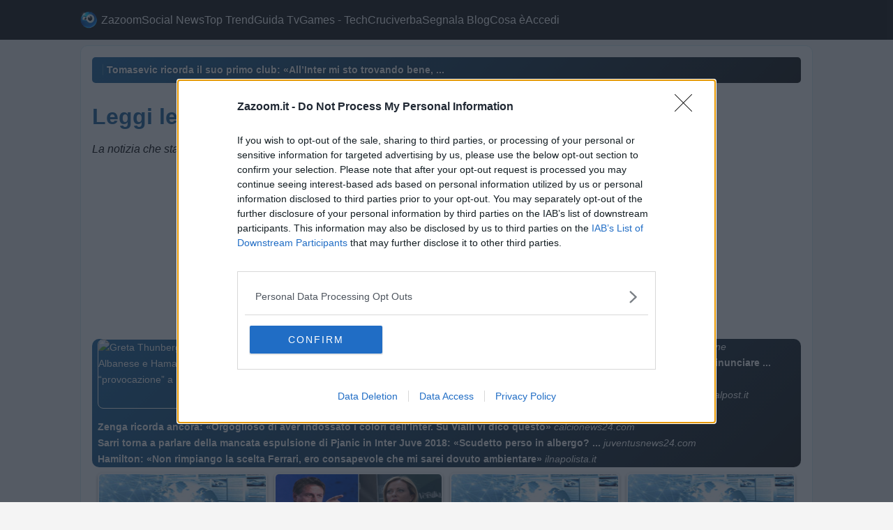

--- FILE ---
content_type: text/html
request_url: https://www.zazoom.it/2024-05-21/europee-zingaretti-fa-tappa-a-formia/14788413/
body_size: 30362
content:

<!DOCTYPE html>
<html lang="it-it" dir="ltr" xmlns:fb="https://ogp.me/ns/fb#" xmlns:og="https://opengraphprotocol.org/schema/" prefix="og: https://ogp.me/ns#" >
<head>
<meta http-equiv="content-type" content="text/html;charset=UTF-8">
<meta http-equiv="X-UA-Compatible" content="IE=edge,chrome=1">
<meta name="viewport" content="width=device-width, initial-scale=1.0">
<meta HTTP-EQUIV="Content-language" CONTENT="italian">
<meta name="description" content="Zazoom Ultime Notizie dalle migliori fonti di informazione on-line">
<meta name="owner" content="zazoom.it"> 
<meta name="author" content="zazoom, info@zazoom.it"> 
<meta name="copyright" content="zazoom.it">

<meta name="robots" content="noindex, follow"> 

<link rel="shortcut icon" href="https://www.zazoom.it/favicon.ico" >
<meta http-equiv="imagetoolbar" content="no">
<meta http-equiv="X-UA-Compatible" content="IE=EmulateIE7">
<link rel="image_src" href="https://www.zazoom.it/zoom/images/icozoom/18.png">
<title>Ultima Ora - Ultime Notizie Zazoom Social News</title>
<meta name="HandheldFriendly" content="true" />
<link rel="icon" sizes="192x192" href="https://www.zazoom.it/zoom/images/icozoom/18.png" />
<link rel="apple-touch-icon" sizes="192x192" href="https://www.zazoom.it/zoom/images/icozoom/18.png" />
<meta name="apple-mobile-web-app-capable" content="yes">
<meta name="apple-mobile-web-app-title" content="Zazoom Social News">
<meta name="MobileOptimized" content="width=device-width" />
<link rel="alternate" type="application/rss+xml" title="Redazione Zazoom" href="https://feeds.feedburner.com/zazoom">
<link rel="alternate" type="application/rss+xml" title="Blogorete Zazoom" href="https://feeds.feedburner.com/ZazoomSocialBlog-ArticoliDallaBlogorete">
<link rel="alternate" type="application/rss+xml" title="Zazoom Social News Uiltma Ora" href="https://feeds.feedburner.com/ZazoomSocialBlog-UiltmaOra">
<link rel="alternate" type="application/rss+xml" title="Zazoom Social News" href="https://www.zazoom.it/sitemap_news.asp">
<meta name="application-name" content="Zazoom Social News"/>
<meta name="theme-color" content="#18629D">
<meta name="msapplication-TileColor" content="#000000"/>
<meta name="msapplication-square70x70logo" content="https://www.zazoom.it/tiny.png"/>
<meta name="msapplication-square150x150logo" content="https://www.zazoom.it/square.png"/>
<meta name="msapplication-wide310x150logo" content="https://www.zazoom.it/wide.png"/>
<meta name="msapplication-square310x310logo" content="https://www.zazoom.it/large.png"/>
<link rel="preconnect" href="//www.googletagmanager.com" crossorigin>
<link rel="preload" href="https://www.zazoom.it/zoom/images/icozoom/18.png" as="image">
<style>*{margin:0;padding:0;box-sizing:border-box}body{font-family:Arial,sans-serif;line-height:1.6;color:#000;background-color:#f4f4f4}.container{width:96%;max-width:1050px;margin:0 auto}header{background:#0e0e0e;color:#fff;padding:1rem 0}header .logo{font-size:1.5rem;font-weight:700}header nav ul{list-style:none;display:flex;gap:1rem}header nav ul li a{color:#fff;text-decoration:none}header nav ul li a:hover{color:#fff}.post{background:#fff;padding:1rem;margin:.5rem 0;border:1px solid #d1ecf1;border-radius:10px}.post h1{font-size:2rem;margin-bottom:.5rem;color:#18629D}.post-meta{color:#000;font-size:.9rem;margin-bottom:1rem}.post p{margin:1rem 0}blockquote{overflow:hidden;font-size:1rem}.correlato,#correlato{border-radius:10px;border-left:4px solid #18629D;padding-left:0.5rem;margin:1rem 0;color:#000;background-color:#f9fcff}.intro-summary{border-radius:10px;border-left:4px solid #18629D;padding-left:0.5rem;margin:1rem 0;color:#000;background-color:#f9fcff}footer{background:#0e0e0e;color:#fff;padding:1rem 0;text-align:center;margin-top:2rem}footer a{color:#fff;text-decoration:none}footer a:hover{color:#FFF}li a[title="Zazoom Social News"]{background-image:url(https://www.zazoom.it/zoom/images/icozoom/resize18_40.png);background-repeat:no-repeat;background-position:left center;padding-left:30px;background-size:25px 25px;line-height:25px;height:25px;display:inline-flex;align-items:center}header nav ul{display:flex;gap:1rem}header nav ul.nav-links{display:flex;gap:1rem}.menu-icon{display:none;font-size:1.5rem;cursor:pointer}.post ul,.post ol{padding-left:20px;margin-top:1rem}.post ul li,.post ol li{padding-left:5px;margin-bottom:5px}#slider{border-radius:10px;padding-left:0.5rem;padding-right:0.5rem;color:#fff;background:linear-gradient(135deg,#18629D 0%,#0e0e0e 100%);font-size:0.9rem}#slider a:link,#slider a:visited{color:#FFF;font-size:0.9rem;text-decoration:none}#slider .sliderimg{width:100%;max-width:200px;min-height:100px;height:auto;max-height:200px;border-radius:8px;margin-right:7px;float:left;overflow:hidden;display:block;transition:all 0.3s ease}#slider h1,#slider h2,#slider h3{font-size:1.2rem;color:#FFF}.slider{border-radius:10px;padding-left:0.5rem;padding-right:0.5rem;color:#fff;background:linear-gradient(135deg,#18629D 0%,#0e0e0e 100%);font-size:0.9rem}.slider h2,.slider h3{font-size:1.2rem;color:#FFF; margin-bottom:5px} @media(max-width:768px){header nav ul.nav-links{display:none;flex-direction:column;position:absolute;top:60px;left:0;width:100%;background:#0e0e0e;padding:1rem 0;text-align:center}header nav ul.nav-links.show{display:flex}.menu-icon{display:flex;align-items:center;gap:5px;background-image:url(https://www.zazoom.it/zoom/images/icozoom/resize18_40.png);background-repeat:no-repeat;background-position:right center;background-size:25px 25px}header nav ul.nav-links li{width:100%;text-align:center}header nav ul.nav-links li a{display:block;color:#fff;padding:.3rem .5rem;text-decoration:none;width:98%;margin:0 auto;border-radius:5px}header nav ul.nav-links li a:hover{color:#fff;background-color:#18629D}li a[title="Zazoom Social News"]{background-image:none;padding-left:0;line-height:normal;height:auto}header nav ul{flex-direction:column;align-items:center;gap:.5rem}header nav ul li{width:100%;text-align:center}header{padding:.5rem 0}footer{padding:.5rem 0}} @media(max-width:480px){header nav ul,footer ul{font-size:.9rem}footer{font-size:.8rem}#slider .sliderimg{width:100%;max-width:300px;min-height:100px;height:auto;border-radius:5px;margin-right:5px;float:left}} nav{position:relative;z-index:1000}.menu-icon{position:relative;z-index:1001}.linkfooter{margin-left:3px;margin-right:3px}.oneadv{min-height:260px;min-width:300px;width:100%;position:relative;z-index:0;margin:0 auto;display:block}.oneadv::before{content:"AD";position:absolute;top:50%;left:50%;transform:translate(-50%,-50%);font-size:1rem;color:#e0e0e0;text-align:center;z-index:0}.clear{clear:both;height:0;overflow:hidden}.preimg{min-height:250px;width:100%;position:relative;z-index:0}.preimg::before{content:"Immagine";position:absolute;top:50%;left:50%;transform:translate(-50%,-50%);color:#e0e0e0;text-align:center;z-index:0}.preimg img{position:relative;z-index:1}.copyimmagine{position:relative;width:100%}.copyimmagine p{position:absolute;color:#000;padding:10px;width:95%;top:0;font-size:10px;font-style:italic;font-weight:bold}ul.bnews{list-style-type:none!important;padding:0;margin:0;width:100%}ul.bnews li{list-style-type:none!important;margin:0;width:100%;border-radius:5px;box-shadow:5px 5px 4px 4px #ccc;margin-top:0;color:#000;margin-bottom:10px;padding-left:3px;padding-right:3px}.bnews{width:100%;list-style-type:none!important;margin:0;border-radius:5px;box-shadow:5px 5px 4px 4px #ccc;display:inline-block;margin-top:0;color:#000;padding-left:3px;padding-right:3px;margin-left:-20px}.gnews{list-style-type:none!important;width:100%;margin:0;border-radius:5px;box-shadow:5px 5px 4px 4px #ccc;display:inline-block;margin-top:0;color:#000;padding-left:3px;padding-right:3px}.gnews p{margin-top:0;margin-bottom:0;overflow:hidden;font-size:1rem}.icon-google,.icon-bing,.icon-wikipedia{position:relative;padding-right:40px;min-height:15px}.icon-google::after{content:"";position:absolute;right:2px;bottom:2px;width:15px;height:15px;background-image:url('https://www.google.com/favicon.ico');background-size:contain;background-repeat:no-repeat;background-position:center}
.icon-bing::before,.icon-bing::after{content:"";position:absolute;bottom:2px;width:15px;height:15px;background-size:contain;background-repeat:no-repeat;background-position:center}.icon-bing::before{right:22px;background-image:url('https://www.google.com/favicon.ico')}.icon-bing::after{right:2px;background-image:url('https://www.bing.com/sa/simg/favicon-2x.ico')}a.horizontal{background:#E8E8E8;padding:6px 12px;border-radius:3px;display:inline-block;margin-right:5px;margin-bottom:5px}.container-banner-ads{display:flex;justify-content:center;align-items:center;align-content:center;flex-wrap:wrap;max-width:1000px;height:100%;margin:auto}.box-banner-ads{width:300px;height:250px;margin:5px;justify-content:center;overflow:hidden;display:flex}.speech-bubble{display:block;width:99%;text-align:center;margin:20px auto;border:1px dotted #18629D;padding:10px 0;color:#FFF;text-decoration:none;background-color:#18629D;cursor:pointer;font-size:18px}.hidden{display:none}.flexpost{min-width:100%;height:auto;max-width:100%;margin:auto;border-radius:0 0 15px 15px}@font-face{font-family:'YourCustomFont';src:url('yourfont.woff2') format('woff2');font-display:swap}.masonry-wrapper{padding:.5em;max-width:100%;margin:auto}.masonry{display:grid;grid-template-columns:repeat(auto-fill,minmax(250px,1fr));gap:10px;max-width:1000px;margin:auto}.masonry-item,.masonry-content{border-radius:5px;overflow:hidden}.masonry-item{display:inline-block;vertical-align:top;margin-bottom:10px;color:#111;background-color:#FAFAFA;filter:drop-shadow(0 2px 2px rgba(0,0,0,.3));transition:filter .25s ease-in-out,background-color .25s ease-in-out}.masonry-item:hover{filter:drop-shadow(0 8px 10px rgba(0,0,0,.5));background-color:#e6f0fa}.masonry-title{font-weight:700;font-size:1.1rem;padding:0 .5em}.masonry-description{padding:.5rem;font-size:.75rem;border-top:1px solid rgba(0,0,0,.05)}.masonry-footer{font-size:.75em;opacity:.25;text-align:center;padding-top:3em;padding-bottom:3em;margin-bottom:-1.5em;transition:opacity 1s ease-in-out}.masonry-footer a{color:currentColor}.masonry-footer:hover,.masonry-footer:active,.masonry-footer:focus{opacity:.75}.masonry-item h3,.masonry-title h3{font-size:1rem;cursor:pointer;margin-top:0;color:#18629D}.masonry-wrapper a:link,.masonry-wrapper a:visited{color:#18629D;text-decoration:none;font-size:1rem} @media only screen and (max-width:1023px) and (min-width:768px){.masonry{grid-template-columns:repeat(auto-fill,minmax(300px,1fr))}} @media only screen and (min-width:1024px){.masonry{grid-template-columns:repeat(4,1fr);max-width:1000px}}.masonry-item img{border-radius:5px;margin:2px;padding:0;display:block;width:calc(100% - 4px)}.awNotices{position:relative;color:#fff;font:400 14px Arial;font-weight:700;min-height:60px;overflow:hidden}.awNotices a[notice-color="blue"]{background:linear-gradient(135deg,#18629D 0%,#0e0e0e 100%);padding:8px 25px 8px 10px;position:absolute;left:0;right:0;opacity:0;color:inherit;text-decoration:none;visibility:hidden;transition:opacity .6s;border-radius:5px;text-shadow:0 0 3px rgba(1,1,1,.3);line-height:150%}.awNotices a[notice-color="blue"] i{padding-right:5px;margin-right:5px;border-right:1px solid rgba(255,255,255,.2)}.awNotices a.active{opacity:1;visibility:visible}.share-buttons{display:flex;gap:20px;flex-wrap:wrap;margin-top:10px}.share-buttons div{display:inline-flex;align-items:center;justify-content:center;padding:10px 20px;border:1px solid #d0d0d0;border-radius:5px;background-color:#f5f5f5;font-family:Arial,sans-serif;font-size:14px;font-weight:700;cursor:pointer;transition:all .3s ease;min-width:120px;text-align:center;flex:1 1 calc(33.33% - 20px);box-sizing:border-box}.facebook-button:before{content:"Facebook";color:#4267B2}.facebook-button:hover{color:#4267B2;transform:scale(1.1);background-color:transparent}.x-button:before{content:"Condividi X";color:#000}.x-button:hover{color:#000;transform:scale(1.1);background-color:transparent}.a2a_dd:before{content:"Condividi";color:#000}.a2a_dd:hover{color:green;transform:scale(1.1);background-color:transparent}@media(max-width:768px){.share-buttons div{flex:1 1 100%;margin-bottom:10px}.share-buttons{gap:10px}.share-buttons div{font-size:12px;padding:8px 15px}} form{background:linear-gradient(to right,#fff,#f9fbfd);padding:1rem;border-radius:12px;box-shadow:0 4px 16px #0000001a;width:100%;margin:10px auto}input[type="text"]{width:100%;padding:.6rem .8rem .6rem 2.5rem;margin:.3rem 0 .8rem 0;border:1px solid #ddd;border-radius:8px;font-size:1rem;background:#fff url('https://cdn-icons-png.flaticon.com/512/622/622669.png') no-repeat 10px center;background-size:20px 20px;transition:border-color .3s,box-shadow .3s;height:45px}input[type="text"]:focus{border-color:#18629D;box-shadow:0 0 10px #18629d66;outline:none}.button1{background:linear-gradient(to right,#18629D,#1a75c0);width:100%;border:none;color:#fff;padding:10px 0;text-align:center;font-size:18px;cursor:pointer;border-radius:8px;transition:background .3s,transform .2s}.button1:hover{background:linear-gradient(to right,#0b4a74,#14527d);transform:scale(1.02)}.hoverbox{border:1px solid #ccc;padding:0;margin:5px 0;background-color:#e6f0fa;max-width:100%;overflow:hidden;border-radius:5px}.hoverimg{display:block;max-width:99%;height: auto;margin:5px auto 0 auto!important;padding:0!important;line-height:0!important;border:0;transition:opacity .3s;box-sizing:border-box;border-radius:5px}.hoverbox:hover .hoverimg{opacity:.50}.hovercaption{font-size:11px;color:#555;text-align:left;margin:4px 2px 0 2px!important;padding:0!important}@media(max-width:768px){.post p{font-size:1rem}.post h1{font-size:1.8rem}blockquote{font-size:1rem}} @media(max-width:768px){.youtube-placeholder{width:100%;height:auto}}.play-icon{position:absolute;top:50%;left:50%;transform:translate(-50%,-50%);width:64px;height:64px;background-color:rgba(0,0,0,0.6);background-image:url("data:image/svg+xml;utf8,<svg xmlns='http://www.w3.org/2000/svg' fill='white' viewBox='0 0 24 24'><path d='M8 5v14l11-7z'/></svg>");background-repeat:no-repeat;background-position:center;background-size:50%;border-radius:50%;z-index:2;pointer-events:none}.intro-summary{font-size:0.95em}.intro-summary::before{content:"";float:left;width:16px;height:16px;margin:3px 6px 0 0;background:url('https://www.zazoom.it/favicon.ico') no-repeat;background-size:16px 16px}.link-audio-zazoom{display:inline-flex;align-items:center;gap:4px;font-size:13px;color:#444;background-color:#f5f5f5;border-radius:16px;padding:4px 8px;text-decoration:none;transition:background-color .2s ease,color .2s ease}.link-audio-zazoom:hover{background-color:#eaeaea;color:#000}.menu-icon{background:none;border:none;color:#fff;padding:0} .social-quote.x{position:relative;padding:1em 1.2em;margin:0 0 .8em;background:#e6ecf0;border-radius:6px;font-size:.95em;line-height:1.35}.social-quote.x a{color:#18629D;text-decoration:underline}.social-quote.x::after{content:"\1F4AC";position:absolute;bottom:6px;right:8px;font-size:14px;opacity:.7} .navbar-cat-trend{background-color:#18629D;padding:.3rem;display:flex;justify-content:center;flex-wrap:wrap;gap:1rem;align-items:center}.navbar-link-trend{color:#fff;text-decoration:none;font-size:1rem;padding:.1rem .3rem;transition:background-color .3s;border-radius:5px}.navbar-link-trend:hover{background-color:#0b4a74}.navbar-toggle-trend{display:none;background-color:#18629D;color:#fff;border:none;padding:.5rem 1rem;font-size:1rem;cursor:pointer;width:100%;text-align:center}.navbar-icon-desktop{display:inline-block;font-size:1.2rem;color:#fff;margin-right:.3rem}@media (max-width:768px){.navbar-cat-trend{display:none;flex-direction:column;align-items:center}.navbar-cat-trend.active{display:flex}.navbar-link-trend{width:100%;text-align:center;padding:.1rem}.navbar-toggle-trend{display:block}.navbar-icon-desktop{display:none}}
</style>
<script defer src="https://cdn.jsdelivr.net/npm/quicklink@3.0.1/dist/quicklink.umd.js"></script>
<script>
  window.addEventListener('load', function () {
    quicklink.listen({ priority: true });
  });
</script> 
<script async src="https://www.googletagmanager.com/gtag/js?id=G-MW5VFDS2CR"></script>
<script>window.dataLayer=window.dataLayer||[];function gtag(){dataLayer.push(arguments)}gtag("js",new Date());gtag("consent","default",{ad_storage:"granted",analytics_storage:"granted",functionality_storage:"granted",personalization_storage:"granted",security_storage:"granted"});gtag("config","G-MW5VFDS2CR");</script>
<!-- InMobi Choice. Consent Manager Tag v3.0 (for TCF 2.2) -->
<script type="text/javascript" async>
!function(){var e=window.location.hostname,t=document.createElement("script"),n=document.getElementsByTagName("script")[0],a="https://cmp.inmobi.com".concat("/choice/","0QU5u2ssC5Mae","/",e,"/choice.js?tag_version=V3"),p=0;t.async=!0,t.type="text/javascript",t.src=a,n.parentNode.insertBefore(t,n),function(){for(var e,t="__tcfapiLocator",n=[],a=window;a;){try{if(a.frames[t]){e=a;break}}catch(e){}if(a===window.top)break;a=a.parent}e||(!function e(){var n=a.document,p=!!a.frames[t];if(!p)if(n.body){var s=n.createElement("iframe");s.style.cssText="display:none",s.name=t,n.body.appendChild(s)}else setTimeout(e,5);return!p}(),a.__tcfapi=function(){var e,t=arguments;if(!t.length)return n;if("setGdprApplies"===t[0])t.length>3&&2===t[2]&&"boolean"==typeof t[3]&&(e=t[3],"function"==typeof t[2]&&t[2]("set",!0));else if("ping"===t[0]){var a={gdprApplies:e,cmpLoaded:!1,cmpStatus:"stub"};"function"==typeof t[2]&&t[2](a)}else"init"===t[0]&&"object"==typeof t[3]&&(t[3]=Object.assign(t[3],{tag_version:"V3"})),n.push(t)},a.addEventListener("message",(function(e){var t="string"==typeof e.data,n={};try{n=t?JSON.parse(e.data):e.data}catch(e){}var a=n.__tcfapiCall;a&&window.__tcfapi(a.command,a.version,(function(n,p){var s={__tcfapiReturn:{returnValue:n,success:p,callId:a.callId}};t&&(s=JSON.stringify(s)),e&&e.source&&e.source.postMessage&&e.source.postMessage(s,"*")}),a.parameter)}),!1))}(),function(){const e=["2:tcfeuv2","6:uspv1","7:usnatv1","8:usca","9:usvav1","10:uscov1","11:usutv1","12:usctv1"];window.__gpp_addFrame=function(e){if(!window.frames[e])if(document.body){var t=document.createElement("iframe");t.style.cssText="display:none",t.name=e,document.body.appendChild(t)}else window.setTimeout(window.__gpp_addFrame,10,e)},window.__gpp_stub=function(){var t=arguments;if(__gpp.queue=__gpp.queue||[],__gpp.events=__gpp.events||[],!t.length||1==t.length&&"queue"==t[0])return __gpp.queue;if(1==t.length&&"events"==t[0])return __gpp.events;var n=t[0],a=t.length>1?t[1]:null,p=t.length>2?t[2]:null;if("ping"===n)a({gppVersion:"1.1",cmpStatus:"stub",cmpDisplayStatus:"hidden",signalStatus:"not ready",supportedAPIs:e,cmpId:10,sectionList:[],applicableSections:[-1],gppString:"",parsedSections:{}},!0);else if("addEventListener"===n){"lastId"in __gpp||(__gpp.lastId=0),__gpp.lastId++;var s=__gpp.lastId;__gpp.events.push({id:s,callback:a,parameter:p}),a({eventName:"listenerRegistered",listenerId:s,data:!0,pingData:{gppVersion:"1.1",cmpStatus:"stub",cmpDisplayStatus:"hidden",signalStatus:"not ready",supportedAPIs:e,cmpId:10,sectionList:[],applicableSections:[-1],gppString:"",parsedSections:{}}},!0)}else if("removeEventListener"===n){for(var i=!1,o=0;o<__gpp.events.length;o++)if(__gpp.events[o].id==p){__gpp.events.splice(o,1),i=!0;break}a({eventName:"listenerRemoved",listenerId:p,data:i,pingData:{gppVersion:"1.1",cmpStatus:"stub",cmpDisplayStatus:"hidden",signalStatus:"not ready",supportedAPIs:e,cmpId:10,sectionList:[],applicableSections:[-1],gppString:"",parsedSections:{}}},!0)}else"hasSection"===n?a(!1,!0):"getSection"===n||"getField"===n?a(null,!0):__gpp.queue.push([].slice.apply(t))},window.__gpp_msghandler=function(e){var t="string"==typeof e.data;try{var n=t?JSON.parse(e.data):e.data}catch(e){n=null}if("object"==typeof n&&null!==n&&"__gppCall"in n){var a=n.__gppCall;window.__gpp(a.command,(function(n,p){var s={__gppReturn:{returnValue:n,success:p,callId:a.callId}};e.source.postMessage(t?JSON.stringify(s):s,"*")}),"parameter"in a?a.parameter:null,"version"in a?a.version:"1.1")}},"__gpp"in window&&"function"==typeof window.__gpp||(window.__gpp=window.__gpp_stub,window.addEventListener("message",window.__gpp_msghandler,!1),window.__gpp_addFrame("__gppLocator"))}();var s=function(){var e=arguments;typeof window.__uspapi!==s&&setTimeout((function(){void 0!==window.__uspapi&&window.__uspapi.apply(window.__uspapi,e)}),500)};if(void 0===window.__uspapi){window.__uspapi=s;var i=setInterval((function(){p++,window.__uspapi===s&&p<3?console.warn("USP is not accessible"):clearInterval(i)}),6e3)}}();
</script>
<!-- End InMobi Choice. Consent Manager Tag v3.0 (for TCF 2.2) -->
<script>
__tcfapi("addEventListener",2,function(t,e){if(e&&("useractioncomplete"==t.eventStatus||"tcloaded"==t.eventStatus)){var n=t.purpose.consents[1]||!1;console.log(n?"tcf_ok":"tcf_not");gtag("event",n?"tcf_ok":"tcf_not")}}); 
</script>
<script>
    window.addEventListener('adkInteractionsEvents', function(event) {
      // Funzione per registrare gli eventi
      console.log("Nuovo evento AdK:");
      console.log(event);
      // Controlla se l'ID dell'interstitial è quello desiderato (adk_interstitial)

    if (event.detail.id === 'adk_interstitial') {
        if (event.detail.isEmpty) {
          const isMobile = window.innerWidth < 768;
          console.log("chiamo gn");
          window._gn = window._gn || { cmd: [] };
          if(isMobile){
            gtag('event', 'AdkEmpty-overlayer_mb_called');
            window._gn.cmd.push(() => {
              window._gn.initAdUnit("overlayer_mb");
            });
          }
          else{
            gtag('event', 'AdkEmpty-overlayer_dsk_called');
            window._gn.cmd.push(() => {
              window._gn.initAdUnit("overlayer_dsk");
            });
          }
        }
    	if (event.detail.canBeDelivered !== undefined && !event.detail.canBeDelivered) {
			console.log('AdKCantdeliver');
			gtag('event', 'AdKCantdeliver');
		}
		if (event.detail.isEmpty !== undefined && !event.detail.isEmpty) {
			console.log('adk_filled');
			gtag('event', 'adk_filled');
		}  
      }
    });
  </script>
  <script>   
  const debugMode=true;
  window.addEventListener('gnOverlayerEmpty', function () {
    gtag('event', 'GN_Empty');
    if (debugMode) console.log('GN_Empty');
  });

  window.addEventListener('gnOverlayerSkip', function () {
    gtag('event', 'GN_skipped');
    if (debugMode) console.log('GN_skipped');
  });

  window.addEventListener('gnOverlayerShow', function () {
    gtag('event', 'GN_filled');
    if (debugMode) console.log('GN_filled');
  });  
</script>
<!-- Google Tag Manager -->
<script>(function(w,d,s,l,i){w[l]=w[l]||[];w[l].push({'gtm.start':
new Date().getTime(),event:'gtm.js'});var f=d.getElementsByTagName(s)[0],
j=d.createElement(s),dl=l!='dataLayer'?'&l='+l:'';j.async=true;j.src=
'https://www.googletagmanager.com/gtm.js?id='+i+dl;f.parentNode.insertBefore(j,f);
})(window,document,'script','dataLayer','GTM-NKZ68CHF');</script>
<!-- End Google Tag Manager -->      
</head>
<body>
<!-- Google Tag Manager (noscript) -->
<noscript><iframe src="https://www.googletagmanager.com/ns.html?id=GTM-NKZ68CHF"
height="0" width="0" style="display:none;visibility:hidden"></iframe></noscript>
<!-- End Google Tag Manager (noscript) -->
<header>
<div class="container">
<nav>
<button class="menu-icon" onclick="toggleMenu()" aria-label="Apri il menu di navigazione">&#9776; Zazoom Social News</button>
<ul class="nav-links">
<li><a title="Zazoom Social News" href="https://www.zazoom.it/">Zazoom</a></li>
<li><a title="Cerca tra migliaia di Post"  href="https://www.zazoom.it/blog/cerca/">Social News</a></li>
<li><a title="Notizie di tendenza su Zazoom" href="https://www.zazoom.it/trends/">Top Trend</a></li>
<li><a title="Stasera in Tv e Video" href="https://www.zazoom.it/video/">Guida Tv</a></li>
<li><a title="Videogiochi, videogames per PC e Console" href="https://www.zazoom.it/videogames/">Games - Tech</a></li>
<li><a title="Soluzioni e Definizioni Cruciverba Settimana Enigmistica" href="https://www.zazoom.it/soluzioni-cruciverba/"> Cruciverba</a></li>
<li><a title="Segnala Blog Sito Web"  href="https://www.zazoom.it/zoom/segnala_blog.asp">Segnala Blog</a></li>
<li><a title="Tutto su Zazoom" href="https://www.zazoom.it/zoom/zazoom.asp">Cosa è</a></li>
<li><a title="Vai al tuo Account" href="https://www.zazoom.it/zoom/accesso/accedi.asp" rel="nofollow" >Accedi</a></li>
</ul>
</nav>
</div>
</header>
<main>
<div class="container">
<article class="post">
<section class='awNotices'><a href='https://www.zazoom.it/2025-11-28/rimini-adesso-e-finita-escluso-dalla-serie-c-ecco-come-cambia-la-classifica/18224103/' title='Rimini, adesso è finita: escluso dalla Serie C. Ecco come cambia la classifica' notice-color='blue'><i class='news'></i>Rimini, adesso è finita: escluso dalla Serie C. Ecco come cambia la ...</a><a href='https://www.zazoom.it/2025-11-28/la-juve-ritrova-gatti-il-difensore-di-nuovo-in-gruppo-vlahovic-lavora-a-pieno-regime/18224102/' title='La Juve ritrova Gatti: il difensore di nuovo in gruppo. Vlahovic lavora a pieno regime' notice-color='blue'><i class='news'></i>La Juve ritrova Gatti: il difensore di nuovo in gruppo. Vlahovic ...</a><a href='https://www.zazoom.it/2025-11-28/la-stretta-di-mano-che-rovino-la-carriera-al-bomber-della-germania-est/18224101/' title='La stretta di mano che rovinò la carriera al bomber della Germania Est' notice-color='blue'><i class='news'></i>La stretta di mano che rovinò la carriera al bomber della Germania Est</a><a href='https://www.zazoom.it/2025-11-28/tomasevic-ricorda-il-suo-primo-club-allinter-mi-sto-trovando-bene-ma-i-ricordi-migliori-sono-quelli-al-buducnost/18224100/' title='Tomasevic ricorda il suo primo club: «All’Inter mi sto trovando bene, ma i ricordi migliori sono quelli al Buducnost»' notice-color='blue'><i class='news'></i>Tomasevic ricorda il suo primo club: «All’Inter mi sto trovando bene, ...</a><a href='https://www.zazoom.it/2025-11-28/topi-e-blatte-chiusi-due-locali-in-citta-da-polizia-locale-e-ulss-9/18224099/' title='Topi e blatte, chiusi due locali in città da polizia locale e Ulss 9' notice-color='blue'><i class='news'></i>Topi e blatte, chiusi due locali in città da polizia locale e Ulss 9</a><a href='https://www.zazoom.it/2025-11-28/umbria-libri-si-apre-con-la-presentazione-in-carcere-del-libro-di-donatella-di-stasio-una-scintilla-di-liberta-e-relazioni-oltre-la-spersonalizzazione/18224098/' title='Umbria Libri si apre con la presentazione in carcere del libro di Donatella Di Stasio: “Una scintilla di libertà e relazioni oltre la spersonalizzazione"' notice-color='blue'><i class='news'></i>Umbria Libri si apre con la presentazione in carcere del libro di ...</a><a href='https://www.zazoom.it/2025-11-28/abio-per-la-pediatria-donati-cinque-porta-flebo-colorati-allospedale-di-sondrio/18224097/' title='Abio per la pediatria: donati cinque porta flebo colorati all'ospedale di Sondrio' notice-color='blue'><i class='news'></i>Abio per la pediatria: donati cinque porta flebo colorati ...</a><a href='https://www.zazoom.it/2025-11-28/aqst-sondrio-approvato-il-piano-2025-oltre-45-milioni-per-la-valtellina/18224096/' title='AQST Sondrio, approvato il piano 2025: oltre 45 milioni per la Valtellina' notice-color='blue'><i class='news'></i>AQST Sondrio, approvato il piano 2025: oltre 45 milioni per la ...</a><a href='https://www.zazoom.it/2025-11-28/fabrizio-dantonio-chi-era-il-50enne-morto-in-un-incidente-al-quartaccio/18224095/' title='Fabrizio D'Antonio, chi era il 50enne morto in un incidente al Quartaccio' notice-color='blue'><i class='news'></i>Fabrizio D'Antonio, chi era il 50enne morto in un incidente al ...</a><a href='https://www.zazoom.it/2025-11-28/tramonta-il-progetto-delle-maxi-torri-a-tor-marancia-ma-resta-lincognita-sul-futuro-dellarea/18224094/' title='Tramonta il progetto delle maxi torri a Tor Marancia, ma resta l'incognita sul futuro dell'area' notice-color='blue'><i class='news'></i>Tramonta il progetto delle maxi torri a Tor Marancia, ma resta ...</a><a href='https://www.zazoom.it/2025-11-28/la-calabria-ultima-tra-le-240-regioni-deuropa-e-quanto-emerge-dal-rapporto-svimez/18224093/' title='La Calabria ultima tra le 240 regioni d’Europa, è quanto emerge dal rapporto Svimez' notice-color='blue'><i class='news'></i>La Calabria ultima tra le 240 regioni d’Europa, è quanto emerge dal ...</a><a href='https://www.zazoom.it/2025-11-28/dura-reazione-del-partito-democratico-di-villa-s-giovanni-dopo-le-motivazioni-della-corte-dei-conti-sul-ponte/18224092/' title='Dura reazione del partito democratico di Villa S.Giovanni dopo le motivazioni della Corte dei Conti sul Ponte' notice-color='blue'><i class='news'></i>Dura reazione del partito democratico di Villa S.Giovanni dopo le ...</a><a href='https://www.zazoom.it/2025-11-28/trofeo-nazionale-di-pizza-a-reggio-calabria-pizzaioli-di-varie-regioni-pronti-alla-sfida-per-conquistare-il-podio/18224091/' title='Trofeo nazionale di pizza a Reggio Calabria: pizzaioli di varie regioni pronti alla sfida per conquistare il podio' notice-color='blue'><i class='news'></i>Trofeo nazionale di pizza a Reggio Calabria: pizzaioli di varie ...</a><a href='https://www.zazoom.it/2025-11-28/il-cohousing-inaugura-la-serie-di-eventi-di-onda-orange/18224090/' title='Il Cohousing inaugura la serie di eventi di Onda Orange' notice-color='blue'><i class='news'></i>Il Cohousing inaugura la serie di eventi di Onda Orange</a><a href='https://www.zazoom.it/2025-11-28/meteo-instabilita-e-temperature-giu-nel-weekend-le-previsioni-per-reggio-calabria/18224089/' title='Meteo, instabilità e temperature giù nel weekend: le previsioni per Reggio Calabria' notice-color='blue'><i class='news'></i>Meteo, instabilità e temperature giù nel weekend: le previsioni per ...</a><a href='https://www.zazoom.it/2025-11-28/riapre-lufficio-postale-di-cittanova-in-versione-polis/18224088/' title='Riapre l’ufficio postale di Cittanova in versione Polis' notice-color='blue'><i class='news'></i>Riapre l’ufficio postale di Cittanova in versione Polis</a><a href='https://www.zazoom.it/2025-11-28/finale-interregionale-asi-padel-tour-2025-atleti-in-campo-a-reggio-calabria/18224087/' title='Finale interregionale Asi Padel Tour 2025: atleti in campo a Reggio Calabria' notice-color='blue'><i class='news'></i>Finale interregionale Asi Padel Tour 2025: atleti in campo a Reggio ...</a><a href='https://www.zazoom.it/2025-11-28/obiettivo-mantenere-il-primato-per-la-consar-uninedita-e-insidiosa-trasferta-a-sorrento/18224086/' title='Obiettivo mantenere il primato: per la Consar un'inedita e insidiosa trasferta a Sorrento' notice-color='blue'><i class='news'></i>Obiettivo mantenere il primato: per la Consar un'inedita e insidiosa ...</a><a href='https://www.zazoom.it/2025-11-28/gaza-nuova-mobilitazione-di-bds-ravenna-i-manifestanti-bloccano-il-traffico-davanti-alla-sapir/18224085/' title='Gaza, nuova mobilitazione di Bds Ravenna: i manifestanti bloccano il traffico  davanti alla Sapir' notice-color='blue'><i class='news'></i>Gaza, nuova mobilitazione di Bds Ravenna: i manifestanti bloccano il ...</a><a href='https://www.zazoom.it/2025-11-28/traffico-di-armi-al-porto-staloni-avs-sapir-faccia-la-sua-parte-con-regole-chiare-e-controlli/18224084/' title='Traffico di armi al porto, Staloni (Avs): "Sapir faccia la sua parte, con regole chiare e controlli"' notice-color='blue'><i class='news'></i>Traffico di armi al porto, Staloni (Avs): "Sapir faccia la sua parte, ...</a><a href='https://www.zazoom.it/2025-11-28/lorasi-torna-al-pala-costa-coach-auletta-questo-campionato-non-ha-risultati-scontati/18224083/' title='L'OraSì torna al Pala Costa, coach Auletta: "Questo campionato non ha risultati scontati"' notice-color='blue'><i class='news'></i>L'OraSì torna al Pala Costa, coach Auletta: "Questo campionato non ha ...</a><a href='https://www.zazoom.it/2025-11-28/premio-leggiamo-a-scuola-consegnati-a-palazzo-terragni-i-riconoscimenti-della-nuova-edizione/18224082/' title='Premio “LeggiAmo a Scuola”, consegnati a Palazzo Terragni i riconoscimenti della nuova edizione' notice-color='blue'><i class='news'></i>Premio “LeggiAmo a Scuola”, consegnati a Palazzo Terragni i ...</a><a href='https://www.zazoom.it/2025-11-28/il-cantautore-padovano-alessandro-grazian-torna-dopo-dieci-anni-con-il-nuovo-album-grazian/18224081/' title='Il cantautore padovano Alessandro Grazian torna dopo dieci anni con il nuovo album “GRAZIAN”' notice-color='blue'><i class='news'></i>Il cantautore padovano Alessandro Grazian torna dopo dieci anni con ...</a><a href='https://www.zazoom.it/2025-11-28/marracash-palazzi25-alla-kioene-arena-di-padova/18224080/' title='Marracash – Palazzi25 alla Kioene Arena di Padova' notice-color='blue'><i class='news'></i>Marracash – Palazzi25 alla Kioene Arena di Padova</a><a href='https://www.zazoom.it/2025-11-28/il-cimitero-monumentale-sempre-piu-nel-degrado-molti-loculi-aperti-resti-mortali-conservati-indegnamente/18224079/' title='Il cimitero monumentale sempre più nel degrado: "Molti loculi aperti. Resti mortali conservati indegnamente"' notice-color='blue'><i class='news'></i>Il cimitero monumentale sempre più nel degrado: "Molti loculi aperti. ...</a><a href='https://www.zazoom.it/2025-11-28/occupano-abusivamente-un-edificio-comunale-a-monza-4-denunce/18224078/' title='Occupano abusivamente un edificio comunale a Monza: 4 denunce' notice-color='blue'><i class='news'></i>Occupano abusivamente un edificio comunale a Monza: 4 denunce</a><a href='https://www.zazoom.it/2025-11-28/le-case-popolari-verranno-ristrutturate-subito-dopo-lo-sgombero-senza-tempi-morti/18224077/' title='Le case popolari verranno ristrutturate subito dopo lo sgombero (senza tempi "morti")' notice-color='blue'><i class='news'></i>Le case popolari verranno ristrutturate subito dopo lo sgombero ...</a><a href='https://www.zazoom.it/2025-11-28/nuove-fermate-e-nuovi-percorsi-cosa-cambia-per-i-mezzi-atm-da-lunedi-1-dicembre/18224076/' title='Nuove fermate e nuovi percorsi: cosa cambia per i mezzi Atm da lunedì 1 dicembre' notice-color='blue'><i class='news'></i>Nuove fermate e nuovi percorsi: cosa cambia per i mezzi Atm da lunedì ...</a><a href='https://www.zazoom.it/2025-11-28/teatro-dialettale-a-orsogna-si-parte-con-la-messa-in-scena-di-ma-come-si-chiame/18224075/' title='Teatro dialettale a Orsogna: si parte con la messa in scena di "Ma come si chiame?"' notice-color='blue'><i class='news'></i>Teatro dialettale a Orsogna: si parte con la messa in scena di "Ma ...</a><a href='https://www.zazoom.it/2025-11-28/mercatino-di-natale-delle-vincenziane-con-il-cappello-sospeso-e-tanto-altro/18224074/' title='Mercatino di Natale delle Vincenziane con il cappello sospeso e tanto altro' notice-color='blue'><i class='news'></i>Mercatino di Natale delle Vincenziane con il cappello sospeso e tanto ...</a><a href='https://www.zazoom.it/2025-11-28/incidente-sulla-statale-100-a-casamassima-camion-di-traverso-sulla-carreggiata-traffico-in-tilt/18224073/' title='Incidente sulla statale 100 a Casamassima: camion di traverso sulla carreggiata, traffico in tilt' notice-color='blue'><i class='news'></i>Incidente sulla statale 100 a Casamassima: camion di traverso sulla ...</a><a href='https://www.zazoom.it/2025-11-28/no-limits-sport-oltre-il-tempo-mostra-fotografica-di-valentina-rosati/18224072/' title='No limits. Sport oltre il tempo - mostra fotografica di Valentina Rosati' notice-color='blue'><i class='news'></i>No limits. Sport oltre il tempo - mostra fotografica di Valentina ...</a><a href='https://www.zazoom.it/2025-11-28/ventunesima-edizione-della-tradizionale-mostra-dei-presepi-dautore-spaccabari/18224071/' title='Ventunesima edizione della tradizionale mostra dei presepi d'autore "SpaccaBari"' notice-color='blue'><i class='news'></i>Ventunesima edizione della tradizionale mostra dei presepi d'autore ...</a><a href='https://www.zazoom.it/2025-11-28/torna-la-jo-a-jo-il-tradizionale-falo-di-santa-lucia-di-corato/18224070/' title='Torna la Jò a Jò, il tradizionale falò di Santa Lucia di Corato' notice-color='blue'><i class='news'></i>Torna la Jò a Jò, il tradizionale falò di Santa Lucia di Corato</a><a href='https://www.zazoom.it/2025-11-28/empoli-bari-probabili-formazioni-e-dove-vederla-in-tv/18224069/' title='Empoli-Bari: probabili formazioni e dove vederla in tv' notice-color='blue'><i class='news'></i>Empoli-Bari: probabili formazioni e dove vederla in tv</a><a href='https://www.zazoom.it/2025-11-28/iliade-il-gioco-degli-dei-con-alessio-boni-e-antonella-attili-in-scena-a-corato-e-bitonto/18224068/' title='Iliade, il gioco degli dèi con Alessio Boni e Antonella Attili in scena a Corato e Bitonto' notice-color='blue'><i class='news'></i>Iliade, il gioco degli dèi con Alessio Boni e Antonella Attili in ...</a><a href='https://www.zazoom.it/2025-11-28/due-scioperi-generali-in-sole-due-settimane-per-le-beghe-fra-cgil-e-usb/18224067/' title='Due scioperi generali in sole due settimane per le beghe fra Cgil e Usb' notice-color='blue'><i class='news'></i>Due scioperi generali in sole due settimane per le beghe fra Cgil e ...</a><a href='https://www.zazoom.it/2025-11-28/laurent-dottorato-in-fisica-a-15-anni-studio-perche-non-voglio-che-i-bambini-perdano-i-nonni/18224066/' title='Laurent, dottorato in Fisica a 15 anni: &#8220;Studio perché non voglio che i bambini perdano i nonni&#8221;' notice-color='blue'><i class='news'></i>Laurent, dottorato in Fisica a 15 anni: &#8220;Studio perché non ...</a><a href='https://www.zazoom.it/2025-11-28/il-ciclone-ditwah-colpisce-lo-sri-lanka-decine-di-morti-per-le-inondazioni/18224065/' title='Il ciclone Ditwah colpisce lo Sri Lanka: decine di morti per le inondazioni' notice-color='blue'><i class='news'></i>Il ciclone Ditwah colpisce lo Sri Lanka: decine di morti per le ...</a><a href='https://www.zazoom.it/2025-11-28/zambrotta-e-tornato-a-casa-dopo-la-delicata-operazione-alle-gambe-ora-vado-piano-ma-dritto/18224064/' title='Zambrotta è tornato a casa dopo la delicata operazione alle gambe: &#8220;Ora vado piano, ma dritto&#8221;' notice-color='blue'><i class='news'></i>Zambrotta è tornato a casa dopo la delicata operazione alle gambe: ...</a><a href='https://www.zazoom.it/2025-11-28/rocky-horror-show-il-travolgente-musical-al-teatro-brancaccio-di-roma-fino-al-30-novembre-2025/18224063/' title='Rocky Horror Show, il travolgente musical al Teatro Brancaccio di Roma fino al 30 novembre 2025' notice-color='blue'><i class='news'></i>Rocky Horror Show, il travolgente musical al Teatro Brancaccio di ...</a><a href='https://www.zazoom.it/2025-11-28/ucraina-andriy-yermak-dimesso-da-capo-dellufficio-del-presidente-dopo-perquisizione-nella-sua-abitazione-zelensky-domani-consultazioni/18224062/' title='Ucraina, Andriy Yermak dimesso da Capo dell’Ufficio del Presidente dopo perquisizione nella sua abitazione, Zelensky: “Domani consultazioni”' notice-color='blue'><i class='news'></i>Ucraina, Andriy Yermak dimesso da Capo dell’Ufficio del Presidente ...</a><a href='https://www.zazoom.it/2025-11-28/lo-scandalo-della-corruzione-fa-saltare-la-sedia-di-andriy-yermak-il-fedele-di-zelensky-e-capo-della-squadra-negoziale-dellucraina-nei-colloqui-di-pace/18224061/' title='Lo scandalo della corruzione fa saltare la sedia di Andriy Yermak, il fedele di Zelensky e capo della squadra negoziale dell'Ucraina nei colloqui di pace' notice-color='blue'><i class='news'></i>Lo scandalo della corruzione fa saltare la sedia di Andriy Yermak, il ...</a><a href='https://www.zazoom.it/2025-11-28/mercato-napoli-la-roma-prova-lo-sgambetto-per-il-talento-del-manchester-le-ultime/18224060/' title='Mercato Napoli, la Roma prova lo sgambetto per il talento del Manchester: le ultime' notice-color='blue'><i class='news'></i>Mercato Napoli, la Roma prova lo sgambetto per il talento del ...</a><a href='https://www.zazoom.it/2025-11-28/yara-il-garante-illeciti-gli-audio-nella-docuserie-multa-da-40-mila-euro/18224059/' title='Yara, il Garante: “Illeciti gli audio nella docuserie”. Multa da 40 mila euro' notice-color='blue'><i class='news'></i>Yara, il Garante: “Illeciti gli audio nella docuserie”. Multa da 40 ...</a><a href='https://www.zazoom.it/2025-11-28/alla-scoperta-delle-realta-scolastiche-inaugurata-la-fiera-dellorientamento/18224058/' title='“Alla scoperta delle realtà scolastiche”: inaugurata la Fiera dell’Orientamento' notice-color='blue'><i class='news'></i>“Alla scoperta delle realtà scolastiche”: inaugurata la Fiera ...</a><a href='https://www.zazoom.it/2025-11-28/vidalengo-torna-a-respirare-via-libera-alle-due-rotatorie-lungo-la-provinciale/18224057/' title='Vidalengo torna a “respirare”: via libera alle due rotatorie lungo la Provinciale' notice-color='blue'><i class='news'></i>Vidalengo torna a “respirare”: via libera alle due rotatorie lungo la ...</a><a href='https://www.zazoom.it/2025-11-28/il-milan-in-prestito-delirio-inglese-per-chukwueze-doppietta-per-pobega-ancora-male-camarda/18224056/' title='Il Milan in prestito: delirio inglese per Chukwueze, doppietta per Pobega. Ancora male Camarda' notice-color='blue'><i class='news'></i>Il Milan in prestito: delirio inglese per Chukwueze, doppietta per ...</a><a href='https://www.zazoom.it/2025-11-28/verissimo-gli-ospiti-del-fine-settimana-da-benedetta-porcaroli-fino-ai-pooh/18224055/' title='Verissimo, gli ospiti del fine settimana: da Benedetta Porcaroli fino ai Pooh' notice-color='blue'><i class='news'></i>Verissimo, gli ospiti del fine settimana: da Benedetta Porcaroli fino ...</a><a href='https://www.zazoom.it/2025-11-28/un-convegno-e-un-libro-per-dotare-la-campania-di-uno-o-di-piu-musei-dellacqua/18224054/' title='Un convegno e un libro per dotare la Campania di uno o di più musei dell’acqua' notice-color='blue'><i class='news'></i>Un convegno e un libro per dotare la Campania di uno o di più musei ...</a><a href='https://www.zazoom.it/2025-11-28/le-bugie-hanno-le-gambe-corte-sempre-e-comunque/18224053/' title='Le bugie hanno le gambe corte, sempre e comunque' notice-color='blue'><i class='news'></i>Le bugie hanno le gambe corte, sempre e comunque</a><a href='https://www.zazoom.it/2025-11-28/pertosa-avra-il-primo-forno-sociale-del-vallo-di-diano-il-consorzio-s10-avvia-il-progetto/18224052/' title='Pertosa avrà il primo Forno Sociale del Vallo di Diano: il Consorzio S10 avvia il progetto' notice-color='blue'><i class='news'></i>Pertosa avrà il primo Forno Sociale del Vallo di Diano: il Consorzio ...</a><a href='https://www.zazoom.it/2025-11-28/comuni-restyling-degli-impianti-sportivi-prorogato-il-bando-anci-fino-al-5-dicembre/18224051/' title='Comuni, restyling degli impianti sportivi: prorogato il bando Anci fino al 5 dicembre' notice-color='blue'><i class='news'></i>Comuni, restyling degli impianti sportivi: prorogato il bando Anci ...</a><a href='https://www.zazoom.it/2025-11-28/violet-charity-gala-musica-e-solidarieta-a-torre-del-greco/18224050/' title='“Violet Charity Gala”, musica e solidarietà a Torre del Greco' notice-color='blue'><i class='news'></i>“Violet Charity Gala”, musica e solidarietà a Torre del Greco</a><a href='https://www.zazoom.it/2025-11-28/carnevali-storici-incentivi-dal-mic-risorse-per-14-mln-a-63-progetti-in-tutta-italia/18224049/' title='Carnevali Storici, incentivi dal MiC: risorse per 1,4 mln a 63 progetti in tutta Italia' notice-color='blue'><i class='news'></i>Carnevali Storici, incentivi dal MiC: risorse per 1,4 mln a 63 ...</a><a href='https://www.zazoom.it/2025-11-28/ricerca-virus-aviaria-resistenti-alla-febbre-ecco-perche-sono-una-minaccia-per-luomo/18224048/' title='Ricerca, virus aviaria resistenti alla febbre: ecco perchè sono una minaccia per l’uomo' notice-color='blue'><i class='news'></i>Ricerca, virus aviaria resistenti alla febbre: ecco perchè sono una ...</a><a href='https://www.zazoom.it/2025-11-28/transatlantic-award-gala-dinner-dieci-aziende-sul-podio-premi-speciali-a-draghi-moratti-e-barra/18224047/' title='Transatlantic Award Gala Dinner: dieci aziende sul podio. Premi speciali a Draghi, Moratti e Barra' notice-color='blue'><i class='news'></i>Transatlantic Award Gala Dinner: dieci aziende sul podio. Premi ...</a><a href='https://www.zazoom.it/2025-11-28/reputation-index-il-report-trimestrale-che-misura-il-successo-di-manager-e-organizzazioni/18224046/' title='Reputation Index, il report trimestrale che misura il successo di manager e organizzazioni' notice-color='blue'><i class='news'></i>Reputation Index, il report trimestrale che misura il successo di ...</a><a href='https://www.zazoom.it/2025-11-28/juventus-federico-gatti-torna-in-gruppo/18224045/' title='Juventus: Federico Gatti torna in gruppo' notice-color='blue'><i class='news'></i>Juventus: Federico Gatti torna in gruppo</a><a href='https://www.zazoom.it/2025-11-28/serie-d-campania-regnat-tre-squadre-in-vetta-nei-rispettivi-gironi-centro-meridionali/18224044/' title='Serie D, Campania Regnat: tre squadre in vetta nei rispettivi gironi centro-meridionali' notice-color='blue'><i class='news'></i>Serie D, Campania Regnat: tre squadre in vetta nei rispettivi gironi ...</a><a href='https://www.zazoom.it/2025-11-28/prefettura-camera-di-commercio-firmato-il-protocollo-per-prevenzione-di-fenomeni-di-illegalita-economica/18224043/' title='Prefettura-Camera di Commercio, firmato il Protocollo per prevenzione di fenomeni di illegalità economica' notice-color='blue'><i class='news'></i>Prefettura-Camera di Commercio, firmato il Protocollo per prevenzione ...</a><a href='https://www.zazoom.it/2025-11-28/per-conte-niente-conferenza-prima-di-roma-napoli/18224042/' title='Per Conte niente conferenza prima di Roma-Napoli' notice-color='blue'><i class='news'></i>Per Conte niente conferenza prima di Roma-Napoli</a><a href='https://www.zazoom.it/2025-11-28/la-cura-torna-su-italia-1-con-gaetano-pecoraro/18224041/' title='La Cura torna su Italia 1 con Gaetano Pecoraro' notice-color='blue'><i class='news'></i>La Cura torna su Italia 1 con Gaetano Pecoraro</a><a href='https://www.zazoom.it/2025-11-28/uomini-e-donne-martina-de-ioannon-e-gianmarco-steri-prove-di-convivenza/18224040/' title='Uomini e Donne, Martina De Ioannon e Gianmarco Steri: prove di convivenza?' notice-color='blue'><i class='news'></i>Uomini e Donne, Martina De Ioannon e Gianmarco Steri: prove di ...</a><a href='https://www.zazoom.it/2025-11-28/inter-mkhitaryan-verso-il-rientro-dumfries-ancors-out/18224039/' title='Inter, Mkhitaryan verso il rientro: Dumfries ancors out' notice-color='blue'><i class='news'></i>Inter, Mkhitaryan verso il rientro: Dumfries ancors out</a><a href='https://www.zazoom.it/2025-11-28/caos-al-concerto-di-anna-pepe-spray-al-peperoncino-interrompe-lo-spettacolo-per-20-minuti/18224038/' title='Caos al concerto di anna pepe spray al peperoncino interrompe lo spettacolo per 20 minuti' notice-color='blue'><i class='news'></i>Caos al concerto di anna pepe spray al peperoncino interrompe lo ...</a><a href='https://www.zazoom.it/2025-11-28/serie-tv-sci-fi-tratte-da-libri-di-stephen-king-classifica-completa-delle-migliori-serie/18224037/' title='Serie tv sci fi tratte da libri di stephen king: classifica completa delle migliori serie' notice-color='blue'><i class='news'></i>Serie tv sci fi tratte da libri di stephen king: classifica completa ...</a><a href='https://www.zazoom.it/2025-11-28/dopo-dynasty-linda-evans-affronto-lutti-e-malattie/18224036/' title='Dopo Dynasty, Linda Evans affrontò lutti e malattie' notice-color='blue'><i class='news'></i>Dopo Dynasty, Linda Evans affrontò lutti e malattie</a><a href='https://www.zazoom.it/2025-11-28/poste-italiane-pensioni-in-pagamento-dal-1-dicembre-a-roma-e-provincia/18224035/' title='Poste Italiane, pensioni in pagamento dal 1° dicembre a Roma e provincia' notice-color='blue'><i class='news'></i>Poste Italiane, pensioni in pagamento dal 1° dicembre a Roma e ...</a><a href='https://www.zazoom.it/2025-11-28/dallo-spaccio-alla-violenza-domestica-giro-di-vite-tra-anzio-e-nettuno/18224034/' title='Dallo spaccio alla violenza domestica, giro di vite tra Anzio e Nettuno' notice-color='blue'><i class='news'></i>Dallo spaccio alla violenza domestica, giro di vite tra Anzio e ...</a><a href='https://www.zazoom.it/2025-11-28/santa-marinella-lattacco-di-marietta-tidei-a-rampelli-guardi-in-casa-sua-e-non-parli-di-moralita/18224033/' title='Santa Marinella, l’attacco di Marietta Tidei a Rampelli: “Guardi in casa sua e non parli di moralità”' notice-color='blue'><i class='news'></i>Santa Marinella, l’attacco di Marietta Tidei a Rampelli: “Guardi in ...</a><a href='https://www.zazoom.it/2025-11-28/tiburtina-ostiense-modifiche-alla-circolazione-dei-treni-cosa-cambia-e-quando/18224032/' title='Tiburtina-Ostiense, modifiche alla circolazione dei treni: cosa cambia e quando' notice-color='blue'><i class='news'></i>Tiburtina-Ostiense, modifiche alla circolazione dei treni: cosa ...</a><a href='https://www.zazoom.it/2025-11-28/taylor-swift-e-hugh-jackman-hanno-visto-ryan-reynolds-far-piangere-justin-baldoni/18224031/' title='Taylor Swift e Hugh Jackman hanno visto Ryan Reynolds far piangere Justin Baldoni' notice-color='blue'><i class='news'></i>Taylor Swift e Hugh Jackman hanno visto Ryan Reynolds far piangere ...</a><a href='https://www.zazoom.it/2025-11-28/ultimissime-inter-live-mkhitaryan-torna-a-disposizione-nerazzurri-primi-nel-ranking-europeo/18224030/' title='Ultimissime Inter LIVE: Mkhitaryan torna a disposizione, nerazzurri primi nel Ranking Europeo' notice-color='blue'><i class='news'></i>Ultimissime Inter LIVE: Mkhitaryan torna a disposizione, nerazzurri ...</a><a href='https://www.zazoom.it/2025-11-28/juventus-women-walti-ecco-la-verita-sulle-mie-condizioni-fisiche-dopo-lultimo-infortunio-trasferimento-a-torino-non-avrei-mai-accettato-di-andare-in-una-squadra-che/18224029/' title='Juventus Women, Wälti: «Ecco la verità sulle mie condizioni fisiche dopo l’ultimo infortunio. Trasferimento a Torino? Non avrei mai accettato di andare in una squadra che…»' notice-color='blue'><i class='news'></i>Juventus Women, Wälti: «Ecco la verità sulle mie condizioni fisiche ...</a><a href='https://www.zazoom.it/2025-11-28/corruzione-ucraina-perquisizione-in-casa-e-ufficio-di-yermak/18224028/' title='Corruzione Ucraina, perquisizione in casa e ufficio di Yermak' notice-color='blue'><i class='news'></i>Corruzione Ucraina, perquisizione in casa e ufficio di Yermak</a><a href='https://www.zazoom.it/2025-11-28/jesolo-alza-poco-limposta-di-soggiorno-per-non-alzare-altre-tasse/18224027/' title='Jesolo alza (poco) l'imposta di soggiorno: «Per non alzare altre tasse»' notice-color='blue'><i class='news'></i>Jesolo alza (poco) l'imposta di soggiorno: «Per non alzare altre ...</a><a href='https://www.zazoom.it/2025-11-28/il-sogno-di-virginia-vive-ancora-tantissime-le-adesioni-alla-raccolta-fondi/18224026/' title='Il sogno di Virginia vive ancora: tantissime le adesioni alla raccolta fondi' notice-color='blue'><i class='news'></i>Il sogno di Virginia vive ancora: tantissime le adesioni alla ...</a><a href='https://www.zazoom.it/2025-11-28/maxi-tamponamento-sulla-statale-36-cinque-auto-coinvolte-traffico-in-tilt/18224025/' title='Maxi tamponamento sulla Statale 36: cinque auto coinvolte, traffico in tilt' notice-color='blue'><i class='news'></i>Maxi tamponamento sulla Statale 36: cinque auto coinvolte, traffico ...</a><a href='https://www.zazoom.it/2025-11-28/e-lo-chiamavano-amore-canzoni-e-parole-a-calolziocorte-con-cultura-insieme/18224024/' title='E lo chiama(va)no amore. Canzoni e parole a Calolziocorte con "Cultura Insieme"' notice-color='blue'><i class='news'></i>E lo chiama(va)no amore. Canzoni e parole a Calolziocorte con ...</a><a href='https://www.zazoom.it/2025-11-28/caso-gilardi-condannate-le-iene-100mila-euro-di-risarcimento-allavvocato-barra/18224023/' title='Caso Gilardi, condannate Le Iene: 100mila euro di risarcimento all'avvocato Barra' notice-color='blue'><i class='news'></i>Caso Gilardi, condannate Le Iene: 100mila euro di risarcimento ...</a><a href='https://www.zazoom.it/2025-11-28/dal-nuovo-ponte-alla-lecco-bergamo-il-punto-sulle-opere-nel-lecchese/18224022/' title='Dal nuovo ponte alla Lecco-Bergamo: il punto sulle opere nel Lecchese' notice-color='blue'><i class='news'></i>Dal nuovo ponte alla Lecco-Bergamo: il punto sulle opere nel Lecchese</a><a href='https://www.zazoom.it/2025-11-28/ospedale-di-manfredonia-tagliati-gli-pneumatici-allauto-di-un-dipendente-di-sanitaservice-clima-intollerabile/18224021/' title='Ospedale di Manfredonia, tagliati gli pneumatici all'auto di un dipendente di Sanitaservice: "Clima intollerabile"' notice-color='blue'><i class='news'></i>Ospedale di Manfredonia, tagliati gli pneumatici all'auto di un ...</a><a href='https://www.zazoom.it/2025-11-28/le-pro-loco-della-provincia-si-sfidano-per-decidere-quale-e-la-migliore-ai-fornelli-e-tempo-di-marchechef/18224020/' title='Le Pro Loco della provincia si sfidano per decidere quale è la migliore ai fornelli: è tempo di Ma(r)chechef' notice-color='blue'><i class='news'></i>Le Pro Loco della provincia si sfidano per decidere quale è la ...</a><a href='https://www.zazoom.it/2025-11-28/gli-strafalcioni-della-capitale-non-risparmiano-neanche-i-santi-ai-filippini-san-vincenzo-diventa-ferrero/18224019/' title='Gli strafalcioni della “Capitale” non risparmiano neanche i santi: ai Filippini San Vincenzo diventa “Ferrero”' notice-color='blue'><i class='news'></i>Gli strafalcioni della “Capitale” non risparmiano neanche i santi: ai ...</a><a href='https://www.zazoom.it/2025-11-28/ferrari-da-incubo-al-via-del-gp-qatar-leclerc-lancia-un-disarmante-allarme-stavo-per-schiantarmi/18224018/' title='Ferrari da incubo al via del GP Qatar, Leclerc lancia un disarmante allarme: &#8220;Stavo per schiantarmi&#8221;' notice-color='blue'><i class='news'></i>Ferrari da incubo al via del GP Qatar, Leclerc lancia un disarmante ...</a><a href='https://www.zazoom.it/2025-11-28/serie-a-non-solo-lazio-tante-societa-rischiano-il-blocco-del-mercato-ecco-il-nuovo-indice-che-fa-paura/18224017/' title='Serie A, non solo Lazio, tante società rischiano il blocco del mercato: ecco il nuovo indice che fa paura' notice-color='blue'><i class='news'></i>Serie A, non solo Lazio, tante società rischiano il blocco del ...</a><a href='https://www.zazoom.it/2025-11-28/periferia-al-centro-inaugurato-a-catania-il-piu-grande-skate-park-della-citta-e-a-librino-foto/18224016/' title='Periferia al centro: inaugurato a Catania il più grande skate park della città, è a Librino – FOTO' notice-color='blue'><i class='news'></i>Periferia al centro: inaugurato a Catania il più grande skate park ...</a><a href='https://www.zazoom.it/2025-11-28/ikea-e-caccia-a-un-oggetto-in-edizione-limitata-ti-trasforma-casa/18224015/' title='Ikea, è caccia a un oggetto in edizione limitata: ti trasforma casa' notice-color='blue'><i class='news'></i>Ikea, è caccia a un oggetto in edizione limitata: ti trasforma casa</a><a href='https://www.zazoom.it/2025-11-28/la-guida-definitiva-al-black-friday-i-migliori-sconti-sulla-tecnologia-per-ottenere-fino-al-65-di-sconto/18224014/' title='La guida definitiva al Black Friday: i migliori sconti sulla tecnologia per ottenere fino al 65% di sconto' notice-color='blue'><i class='news'></i>La guida definitiva al Black Friday: i migliori sconti sulla ...</a><a href='https://www.zazoom.it/2025-11-28/black-friday-2025-gli-smartwatch-e-le-smart-band-migliori-che-puoi-trovare-in-offerta-oggi/18224013/' title='Black Friday 2025, gli smartwatch e le smart band migliori che puoi trovare in offerta oggi' notice-color='blue'><i class='news'></i>Black Friday 2025, gli smartwatch e le smart band migliori che puoi ...</a><a href='https://www.zazoom.it/2025-11-28/quantum-computing-il-2025-e-stato-un-anno-cruciale-ma-la-strada-e-ancora-lunga/18224012/' title='Quantum computing, il 2025 è stato un anno cruciale ma la strada è ancora lunga' notice-color='blue'><i class='news'></i>Quantum computing, il 2025 è stato un anno cruciale ma la strada è ...</a><a href='https://www.zazoom.it/2025-11-28/da-un-anno-vivo-in-macchina-ho-perso-60-mila-euro-per-pagare-un-mental-coach/18224011/' title='"Da un anno vivo in macchina, ho perso 60 mila euro per pagare un mental coach"' notice-color='blue'><i class='news'></i>"Da un anno vivo in macchina, ho perso 60 mila euro per pagare un ...</a><a href='https://www.zazoom.it/2025-11-28/checco-zalone-torna-al-cinema-dopo-5-anni-con-buen-retiro-film-trama-cast-quando-esce/18224010/' title='Checco Zalone torna al cinema (dopo 5 anni) con "Buen retiro": film, trama, cast, quando esce' notice-color='blue'><i class='news'></i>Checco Zalone torna al cinema (dopo 5 anni) con "Buen retiro": film, ...</a><a href='https://www.zazoom.it/2025-11-28/genoa-verona-probabili-formazioni-le-scelte-di-de-rossi-e-zanetti/18224009/' title='Genoa-Verona, probabili formazioni: le scelte di De Rossi e Zanetti' notice-color='blue'><i class='news'></i>Genoa-Verona, probabili formazioni: le scelte di De Rossi e Zanetti</a><a href='https://www.zazoom.it/2025-11-28/kayfabe-is-dead-but-i-was-there-nwa-story-23-the-great-american-bash/18224008/' title='Kayfabe Is Dead, But I Was There – NWA Story #23 “The Great American Bash”' notice-color='blue'><i class='news'></i>Kayfabe Is Dead, But I Was There – NWA Story #23 “The Great American ...</a><a href='https://www.zazoom.it/2025-11-28/wwe-seth-rollins-racconta-le-difficolta-vissute-allarrivo-in-wwe/18224007/' title='WWE: Seth Rollins racconta le difficoltà vissute all’arrivo in WWE' notice-color='blue'><i class='news'></i>WWE: Seth Rollins racconta le difficoltà vissute all’arrivo in WWE</a><a href='https://www.zazoom.it/2025-11-28/xxvii-festival-internazionale-di-musica-da-camera-nel-weekend-20-anni-in-duo-e-danza-macabra/18224006/' title='XXVII Festival Internazionale di Musica da Camera, nel weekend “20 anni in duo” e “Danza Macabra”' notice-color='blue'><i class='news'></i>XXVII Festival Internazionale di Musica da Camera, nel weekend “20 ...</a><a href='https://www.zazoom.it/2025-11-28/su-cdp-reti-il-danno-e-stato-fatto-roma-ora-neutralizzi-la-cina-con-il-golden-power-la-versione-di-sapelli/18224005/' title='Su Cdp Reti il danno è stato fatto, Roma ora neutralizzi la Cina con il golden power. La versione di Sapelli' notice-color='blue'><i class='news'></i>Su Cdp Reti il danno è stato fatto, Roma ora neutralizzi la Cina con ...</a><a href='https://www.zazoom.it/2025-11-28/combinata-nordica-johannes-lamparter-domina-lesordio-a-ruka-grande-rimonta-di-samuel-costa/18224004/' title='Combinata nordica, Johannes Lamparter domina l’esordio a Ruka, grande rimonta di Samuel Costa' notice-color='blue'><i class='news'></i>Combinata nordica, Johannes Lamparter domina l’esordio a Ruka, grande ...</a><a href='https://www.zazoom.it/2025-11-28/greta-thunberg-francesca-albanese-e-hamas-il-murale-provocazione-a-roma/18224003/' title='Greta Thunberg, Francesca Albanese e Hamas: il murale “provocazione” a Roma' notice-color='blue'><i class='news'></i>Greta Thunberg, Francesca Albanese e Hamas: il murale “provocazione” ...</a><a href='https://www.zazoom.it/2025-11-28/la-strana-coppia-jack-white-ed-eminem-insieme-per-un-mini-halftime-show/18224002/' title='La strana coppia: Jack White ed Eminem insieme per un mini Halftime Show' notice-color='blue'><i class='news'></i>La strana coppia: Jack White ed Eminem insieme per un mini Halftime ...</a><a href='https://www.zazoom.it/2025-11-28/francesca-fialdini-svela-la-verita-sul-lastra-gate-e-le-accuse-a-fognini/18224001/' title='Francesca Fialdini svela la verità sul “lastra gate” e le accuse a Fognini' notice-color='blue'><i class='news'></i>Francesca Fialdini svela la verità sul “lastra gate” e le accuse a ...</a><a href='https://www.zazoom.it/2025-11-28/gestione-delle-supplenze-brevi-e-semplificazione-burocratica-incontro-al-ministero-speciale-con-rosano-anief/18224000/' title='Gestione delle supplenze brevi e semplificazione burocratica. Incontro al Ministero. SPECIALE con Rosano (Anief)' notice-color='blue'><i class='news'></i>Gestione delle supplenze brevi e semplificazione burocratica. ...</a><a href='https://www.zazoom.it/2025-11-28/prova-finale-posizioni-economiche-ata-riunione-al-ministero-le-ultime-notizie-speciale-con-raimondo-uil-scuola-rua/18223999/' title='Prova finale posizioni economiche Ata, riunione al Ministero: le ultime notizie. SPECIALE con Raimondo (Uil Scuola Rua)' notice-color='blue'><i class='news'></i>Prova finale posizioni economiche Ata, riunione al Ministero: le ...</a><a href='https://www.zazoom.it/2025-11-28/prove-finali-posizioni-economiche-ata-forse-si-rinvia-a-gennaio-ministero-verso-la-riassegnazione-delle-sedi/18223998/' title='Prove finali posizioni economiche ATA: forse si rinvia a gennaio, Ministero verso la riassegnazione delle sedi' notice-color='blue'><i class='news'></i>Prove finali posizioni economiche ATA: forse si rinvia a gennaio, ...</a><a href='https://www.zazoom.it/2025-11-28/concerti-danza-e-grandi-eventi-sul-palco-del-teatro-europauditorium/18223997/' title='Concerti, danza e grandi eventi sul palco del Teatro EuropAuditorium' notice-color='blue'><i class='news'></i>Concerti, danza e grandi eventi sul palco del Teatro EuropAuditorium</a><a href='https://www.zazoom.it/2025-11-28/europei-curling-2025-a-lohja-italia-ko-in-semifinale-contro-la-svizzera-stasera-sfida-per-il-bronzo-con-la-scozia/18223996/' title='Europei curling 2025 a Lohja, Italia ko in semifinale contro la Svizzera: stasera sfida per il bronzo con la Scozia' notice-color='blue'><i class='news'></i>Europei curling 2025 a Lohja, Italia ko in semifinale contro la ...</a><a href='https://www.zazoom.it/2025-11-28/piu-colf-badanti-e-babysitter-straniere-ecco-cosa-cambia/18223995/' title='Più colf, badanti e babysitter straniere: ecco cosa cambia' notice-color='blue'><i class='news'></i>Più colf, badanti e babysitter straniere: ecco cosa cambia</a><a href='https://www.zazoom.it/2025-11-28/autostrada-a11-chiusa-per-una-notte-la-stazione-di-montecatini-terme/18223994/' title='Autostrada A11: chiusa per una notte la stazione di Montecatini Terme' notice-color='blue'><i class='news'></i>Autostrada A11: chiusa per una notte la stazione di Montecatini Terme</a><a href='https://www.zazoom.it/2025-11-28/autostrada-a1-chiusure-notturne-delle-stazioni-incisa-reggello-e-firenze-nord/18223993/' title='Autostrada A1: chiusure notturne delle stazioni Incisa-Reggello e Firenze nord' notice-color='blue'><i class='news'></i>Autostrada A1: chiusure notturne delle stazioni Incisa-Reggello e ...</a><a href='https://www.zazoom.it/2025-11-28/serie-a-silver-h-c-sannio-a-caccia-della-vittoria-ad-agrigento/18223992/' title='Serie A Silver, H.C. Sannio a caccia della vittoria ad Agrigento' notice-color='blue'><i class='news'></i>Serie A Silver, H.C. Sannio a caccia della vittoria ad Agrigento</a><a href='https://www.zazoom.it/2025-11-28/zenga-ricorda-ancora-orgoglioso-di-aver-indossato-i-colori-dellinter-su-vialli-vi-dico-questo/18223991/' title='Zenga ricorda ancora: «Orgoglioso di aver indossato i colori dell’Inter. Su Vialli vi dico questo»' notice-color='blue'><i class='news'></i>Zenga ricorda ancora: «Orgoglioso di aver indossato i colori ...</a><a href='https://www.zazoom.it/2025-11-28/milan-emergenza-totale-per-allegri-come-ridisegnera-lattacco-la-squadra-rossonera-il-punto/18223990/' title='Milan, emergenza totale per Allegri! Come ridisegnerà l’attacco la squadra rossonera? Il punto' notice-color='blue'><i class='news'></i>Milan, emergenza totale per Allegri! Come ridisegnerà l’attacco la ...</a><a href='https://www.zazoom.it/2025-11-28/mondiale-per-club-2029-come-sta-andando-litalia-in-termini-di-ranking-ecco-il-punto-sulla-situazione/18223989/' title='Mondiale per Club 2029, come sta andando l’Italia in termini di Ranking? Ecco il punto sulla situazione' notice-color='blue'><i class='news'></i>Mondiale per Club 2029, come sta andando l’Italia in termini di ...</a><a href='https://www.zazoom.it/2025-11-28/hamilton-non-rimpiango-la-scelta-ferrari-ero-consapevole-che-mi-sarei-dovuto-ambientare/18223988/' title='Hamilton: «Non rimpiango la scelta Ferrari, ero consapevole che mi sarei dovuto ambientare»' notice-color='blue'><i class='news'></i>Hamilton: «Non rimpiango la scelta Ferrari, ero consapevole che mi ...</a><a href='https://www.zazoom.it/2025-11-28/salvini-vuole-evitare-lo-sciopero-selvaggio-nei-fine-settimana/18223987/' title='Salvini vuole evitare lo sciopero selvaggio nei fine settimana' notice-color='blue'><i class='news'></i>Salvini vuole evitare lo sciopero selvaggio nei fine settimana</a><a href='https://www.zazoom.it/2025-11-28/bruce-willis-la-famiglia-donera-il-suo-cervello-alla-scienza-come-sta-oggi-lattore/18223986/' title='Bruce Willis, la famiglia donerà il suo cervello alla scienza: come sta oggi l’attore' notice-color='blue'><i class='news'></i>Bruce Willis, la famiglia donerà il suo cervello alla scienza: come ...</a><a href='https://www.zazoom.it/2025-11-28/terremoto-ai-campi-flegrei-nuova-scossa-di-magnitudo-2-7-continua-lo-sciame-sismico/18223985/' title='Terremoto ai Campi Flegrei, nuova scossa di magnitudo 2.7. Continua lo sciame sismico' notice-color='blue'><i class='news'></i>Terremoto ai Campi Flegrei, nuova scossa di magnitudo 2.7. Continua ...</a><a href='https://www.zazoom.it/2025-11-28/farwest-sottile-tra-falsi-guru-finanziari-e-diplomifici/18223982/' title='FarWest, Sottile tra falsi guru finanziari e diplomifici' notice-color='blue'><i class='news'></i>FarWest, Sottile tra falsi guru finanziari e diplomifici</a><a href='https://www.zazoom.it/2025-11-28/uomini-e-donne-francesca-sorrentino-e-manuel-maura-ufficializzano-il-ritorno-di-fiamma/18223981/' title='Uomini e Donne, Francesca Sorrentino e Manuel Maura ufficializzano il ritorno di fiamma' notice-color='blue'><i class='news'></i>Uomini e Donne, Francesca Sorrentino e Manuel Maura ufficializzano il ...</a><a href='https://www.zazoom.it/2025-11-28/il-misterioso-problema-di-micaela-in-un-posto-al-sole/18223980/' title='Il misterioso problema di Micaela in Un posto al sole' notice-color='blue'><i class='news'></i>Il misterioso problema di Micaela in Un posto al sole</a><a href='https://www.zazoom.it/2025-11-28/confronto-meloni-schlein-conte-svela-tutto-e-rilancia-la-sfida/18223979/' title='Confronto Meloni-Schlein, Conte svela tutto e rilancia la sfida' notice-color='blue'><i class='news'></i>Confronto Meloni-Schlein, Conte svela tutto e rilancia la sfida</a><a href='https://www.zazoom.it/2025-11-28/ultimo-film-dceu-diventa-un-successo-streaming-dopo-flop-critica-e-incassi/18223978/' title='Ultimo film dceu diventa un successo streaming dopo flop critica e incassi' notice-color='blue'><i class='news'></i>Ultimo film dceu diventa un successo streaming dopo flop critica e ...</a><a href='https://www.zazoom.it/2025-11-28/il-film-di-clint-eastwood-di-maggior-successo-every-which-way-but-loose/18223977/' title='Il film di Clint Eastwood di maggior successo: every which way but loose' notice-color='blue'><i class='news'></i>Il film di Clint Eastwood di maggior successo: every which way but ...</a><a href='https://www.zazoom.it/2025-11-28/film-di-quentin-tarantino-piu-belli-del-21o-secolo-in-uscita-da-streaming/18223976/' title='Film di Quentin Tarantino più belli del 21º secolo in uscita da streaming' notice-color='blue'><i class='news'></i>Film di Quentin Tarantino più belli del 21º secolo in uscita da ...</a><a href='https://www.zazoom.it/2025-11-28/stranger-things-stagione-5-volume-1-episodio-piu-votato-su-imdb/18223975/' title='Stranger things stagione 5 volume 1 episodio più votato su imdb' notice-color='blue'><i class='news'></i>Stranger things stagione 5 volume 1 episodio più votato su imdb</a><a href='https://www.zazoom.it/2025-11-28/maxton-hall-finale-james-e-ruby-stanno-insieme/18223974/' title='Maxton hall finale: james e ruby stanno insieme?' notice-color='blue'><i class='news'></i>Maxton hall finale: james e ruby stanno insieme?</a><a href='https://www.zazoom.it/2025-11-28/tragedia-sulla-palermo-sciacca-madre-e-figlia-muoiono-in-un-frontale-ad-altofonte-gravissimi-due-19enni/18223973/' title='Tragedia sulla Palermo–Sciacca: madre e figlia muoiono in un frontale ad Altofonte, gravissimi due 19enni' notice-color='blue'><i class='news'></i>Tragedia sulla Palermo–Sciacca: madre e figlia muoiono in un frontale ...</a><a href='https://www.zazoom.it/2025-11-28/bisoli-si-esprime-sul-momento-dellinter-nessun-allarme-a-chivu-mi-sento-di-dare-questo-consiglio/18223972/' title='Bisoli si esprime sul momento dell’Inter: «Nessun allarme, a Chivu mi sento di dare questo consiglio»' notice-color='blue'><i class='news'></i>Bisoli si esprime sul momento dell’Inter: «Nessun allarme, a Chivu mi ...</a><a href='https://www.zazoom.it/2025-11-28/convocati-cagliari-due-assenti-per-il-match-contro-la-juventus-allallianz-stadium-pisacane-deve-rinunciare-a-due-pedine-fondamentali/18223971/' title='Convocati Cagliari, due assenti per il match contro la Juventus all’Allianz Stadium: Pisacane deve rinunciare a due pedine fondamentali' notice-color='blue'><i class='news'></i>Convocati Cagliari, due assenti per il match contro la Juventus ...</a><a href='https://www.zazoom.it/2025-11-28/al-toniolo-arriva-la-comicita-pungente-di-paolo-migone-contro-il-tumore/18223970/' title='Al Toniolo arriva la comicità pungente di Paolo Migone contro il tumore' notice-color='blue'><i class='news'></i>Al Toniolo arriva la comicità pungente di Paolo Migone contro il ...</a><a href='https://www.zazoom.it/2025-11-28/motobabbo-presepi-e-solidarieta-la-magia-del-natale-anima-chirignago/18223969/' title='Motobabbo, presepi e solidarietà: la magia del Natale anima Chirignago' notice-color='blue'><i class='news'></i>Motobabbo, presepi e solidarietà: la magia del Natale anima Chirignago</a><a href='https://www.zazoom.it/2025-11-28/al-teatro-del-parco-lo-spettacolo-per-famiglie-cappuccetto-rosso/18223968/' title='Al Teatro del Parco lo spettacolo per famiglie "Cappuccetto Rosso"' notice-color='blue'><i class='news'></i>Al Teatro del Parco lo spettacolo per famiglie "Cappuccetto Rosso"</a><a href='https://www.zazoom.it/2025-11-28/il-concerto-dei-four-on-six-chiude-il-cartellone-di-candiani-groove/18223967/' title='Il concerto dei Four On Six chiude il cartellone di "Candiani Groove"' notice-color='blue'><i class='news'></i>Il concerto dei Four On Six chiude il cartellone di "Candiani Groove"</a><a href='https://www.zazoom.it/2025-11-28/riaperto-il-ponte-sul-canale-nuovissimo-a-valli/18223966/' title='Riaperto il ponte sul canale Nuovissimo a Valli' notice-color='blue'><i class='news'></i>Riaperto il ponte sul canale Nuovissimo a Valli</a><a href='https://www.zazoom.it/2025-11-28/ok-al-parco-dellidrogeno-a-porto-marghera-approvata-la-variante/18223965/' title='Ok al parco dell'Idrogeno a Porto Marghera: approvata la variante' notice-color='blue'><i class='news'></i>Ok al parco dell'Idrogeno a Porto Marghera: approvata la variante</a><a href='https://www.zazoom.it/2025-11-28/le-operazioni-dei-chirurghi-di-udine-proiettate-live-a-roma/18223964/' title='Le operazioni dei chirurghi di Udine proiettate live a Roma' notice-color='blue'><i class='news'></i>Le operazioni dei chirurghi di Udine proiettate live a Roma</a><a href='https://www.zazoom.it/2025-11-28/lotto-tecnico-altre-vincite-con-il-metodo-i-tre-ambi-killer-i-nuovi-numeri/18223963/' title='Lotto tecnico, altre vincite con il metodo “I tre ambi killer”: i nuovi numeri' notice-color='blue'><i class='news'></i>Lotto tecnico, altre vincite con il metodo “I tre ambi killer”: i ...</a><a href='https://www.zazoom.it/2025-11-28/controlli-in-strada-a-saponara-auto-senza-assicurazione/18223962/' title='Controlli in strada, a Saponara auto senza assicurazione' notice-color='blue'><i class='news'></i>Controlli in strada, a Saponara auto senza assicurazione</a><a href='https://www.zazoom.it/2025-11-28/il-punto-non-e-se-essere-pro-o-contro-il-lupo-ma-come-si-affronta-la-situazione/18223961/' title='«Il punto non è se essere pro o contro il lupo ma come si affronta la situazione»' notice-color='blue'><i class='news'></i>«Il punto non è se essere pro o contro il lupo ma come si affronta la ...</a><a href='https://www.zazoom.it/2025-11-28/grimaldi-smentisce-le-voci-di-un-suo-addio-alla-lega-continuo-il-mio-lavoro-politico-allinterno-del-partito/18223960/' title='Grimaldi smentisce le voci di un suo addio alla Lega: "Continuo il mio lavoro politico all’interno del partito"' notice-color='blue'><i class='news'></i>Grimaldi smentisce le voci di un suo addio alla Lega: "Continuo il ...</a><a href='https://www.zazoom.it/2025-11-28/parapetti-pericolosi-sul-canale-di-reno-scoppia-il-caso-arriva-linterrogazione-ue/18223959/' title='"Parapetti pericolosi sul canale di Reno": scoppia il caso, arriva l’interrogazione Ue' notice-color='blue'><i class='news'></i>"Parapetti pericolosi sul canale di Reno": scoppia il caso, arriva ...</a><a href='https://www.zazoom.it/2025-11-28/focus-economia-irpinia-sannio-2025-e-premio-imprese-storiche-riconoscimento-a-57-aziende-delle-province-di-avellino-e-benevento/18223958/' title='Focus Economia Irpinia Sannio 2025 e Premio Imprese Storiche: riconoscimento a 57 aziende delle province di Avellino e Benevento' notice-color='blue'><i class='news'></i>Focus Economia Irpinia Sannio 2025 e Premio Imprese Storiche: ...</a><a href='https://www.zazoom.it/2025-11-28/scomparsa-di-luigi-urciuoli-il-cordoglio-del-m5s/18223957/' title='Scomparsa di Luigi Urciuoli, il cordoglio del M5S' notice-color='blue'><i class='news'></i>Scomparsa di Luigi Urciuoli, il cordoglio del M5S</a><a href='https://www.zazoom.it/2025-11-28/beccato-con-7-grammi-di-droga-arrestato-davanti-alla-scuola/18223956/' title='Beccato con 7 grammi di droga. Arrestato davanti alla scuola' notice-color='blue'><i class='news'></i>Beccato con 7 grammi di droga. Arrestato davanti alla scuola</a><a href='https://www.zazoom.it/2025-11-28/da-10-anni-nella-top-ten-della-refezione-scolastica-le-mense-salgono-al-quinto-posto-nella-classifica-foodinsider/18223955/' title='Da 10 anni nella top ten della refezione scolastica: le mense salgono al quinto posto nella classifica Foodinsider' notice-color='blue'><i class='news'></i>Da 10 anni nella top ten della refezione scolastica: le mense salgono ...</a><a href='https://www.zazoom.it/2025-11-28/esce-di-casa-per-andare-a-lavoro-e-scompare-da-3-giorni-si-cerca-tatiana-tramacere-aveva-con-se-il-cellulare/18223954/' title='Esce di casa per andare a lavoro e scompare, da 3 giorni si cerca Tatiana Tramacere: &#8220;Aveva con sé il cellulare&#8221;' notice-color='blue'><i class='news'></i>Esce di casa per andare a lavoro e scompare, da 3 giorni si cerca ...</a><a href='https://www.zazoom.it/2025-11-28/10-robot-aspirapolevere-in-offerta-su-amazon-da-non-lasciarsi-scappare-per-il-black-friday/18223953/' title='10 robot aspirapolevere in offerta su Amazon da non lasciarsi scappare per il Black Friday' notice-color='blue'><i class='news'></i>10 robot aspirapolevere in offerta su Amazon da non lasciarsi ...</a><a href='https://www.zazoom.it/2025-11-28/12-tablet-in-offerta-per-il-black-friday-amazon-i-best-buy-di-oggi-e-gli-sconti-piu-vantaggiosi/18223952/' title='12 tablet in offerta per il Black Friday Amazon: i best buy di oggi e gli sconti più vantaggiosi' notice-color='blue'><i class='news'></i>12 tablet in offerta per il Black Friday Amazon: i best buy di oggi e ...</a></section>
<h1>Leggi le notizie dell'Ultima Ora</h1>
<em>La notizia che stai cercando non è aggiornata o non è più raggiungibile!</em>
<div class="oneadv">
<!-- 300x250 ADPONE-->
<div id="ylzqii"></div>
<!-- 300x250 ADPONE-->
</div>
<div id='slider'><img height='110' width='200' alt='Greta Thunberg, Francesca Albanese e Hamas: il murale “provocazione” a Roma' class='sliderimg' src='https://metropolitanmagazine.it/wp-content/uploads/2025/11/greta-thunberg-francesca-albanese.webp' border='1'><a href='https://www.zazoom.it/2025-11-28/greta-thunberg-francesca-albanese-e-hamas-il-murale-provocazione-a-roma/18224003/' title='Greta Thunberg, Francesca Albanese e Hamas: il murale “provocazione” a Roma' ><b>Greta Thunberg, Francesca Albanese e Hamas: il murale “provocazione” a Roma </b></a> <em>metropolitanmagazine</em><br/><a href='https://www.zazoom.it/2025-11-28/convocati-cagliari-due-assenti-per-il-match-contro-la-juventus-allallianz-stadium-pisacane-deve-rinunciare-a-due-pedine-fondamentali/18223971/' title='Convocati Cagliari, due assenti per il match contro la Juventus all’Allianz Stadium: Pisacane deve rinunciare ...' ><b>Convocati Cagliari, due assenti per il match contro la Juventus all’Allianz Stadium: Pisacane deve rinunciare ... </b></a> <em>juventusnews24.com</em><br/><a href='https://www.zazoom.it/2025-11-28/whatsapp-la-novita-e-appena-arrivata-sui-nostri-telefoni-ve-ne-siete-accorti-funziona-cosi/18223813/' title='WhatsApp, la novità è appena arrivata sui nostri telefoni. Ve ne siete accorti? Funziona così' ><b>WhatsApp, la novità è appena arrivata sui nostri telefoni. Ve ne siete accorti? Funziona così </b></a> <em>thesocialpost.it</em><br/><a href='https://www.zazoom.it/2025-11-28/happy-panettone-il-gusto-delle-feste-a-palazzo-castiglioni/18223861/' title='Happy Panettone, il gusto delle feste a Palazzo Castiglioni' ><b>Happy Panettone, il gusto delle feste a Palazzo Castiglioni </b></a> <em>ilgiornale.it</em><br/><a href='https://www.zazoom.it/2025-11-28/zenga-ricorda-ancora-orgoglioso-di-aver-indossato-i-colori-dellinter-su-vialli-vi-dico-questo/18223991/' title='Zenga ricorda ancora: «Orgoglioso di aver indossato i colori dell’Inter. Su Vialli vi dico questo»' ><b>Zenga ricorda ancora: «Orgoglioso di aver indossato i colori dell’Inter. Su Vialli vi dico questo» </b></a> <em>calcionews24.com</em><br/><a href='https://www.zazoom.it/2025-11-28/sarri-torna-a-parlare-della-mancata-espulsione-di-pjanic-in-inter-juve-2018-scudetto-perso-in-albergo-abbiamo-visto-cose-che-non-ci-sono-piaciute-tantissimo/18223839/' title='Sarri torna a parlare della mancata espulsione di Pjanic in Inter Juve 2018: «Scudetto perso in albergo? ...' ><b>Sarri torna a parlare della mancata espulsione di Pjanic in Inter Juve 2018: «Scudetto perso in albergo? ... </b></a> <em>juventusnews24.com</em><br/><a href='https://www.zazoom.it/2025-11-28/hamilton-non-rimpiango-la-scelta-ferrari-ero-consapevole-che-mi-sarei-dovuto-ambientare/18223988/' title='Hamilton: «Non rimpiango la scelta Ferrari, ero consapevole che mi sarei dovuto ambientare»' ><b>Hamilton: «Non rimpiango la scelta Ferrari, ero consapevole che mi sarei dovuto ambientare» </b></a> <em>ilnapolista.it</em><br/></div><div class='masonry-wrapper'><div class='masonry'><div class='masonry-item'><div class='masonry-content'><a href='https://www.zazoom.it/2025-11-28/mercatino-di-natale-delle-vincenziane-con-il-cappello-sospeso-e-tanto-altro/18224074/' title='Mercatino di Natale delle Vincenziane con il cappello sospeso e tanto altro'><img loading='lazy' width='200' height='110' title='Mercatino di Natale delle Vincenziane con il cappello sospeso e tanto altro' alt='Mercatino di Natale delle Vincenziane con il cappello sospeso e tanto altro' class='imageborderrnd' src='https://www.zazoom.it/news_200.jpg'></a><h3 class='masonry-title'><a href='https://www.zazoom.it/2025-11-28/mercatino-di-natale-delle-vincenziane-con-il-cappello-sospeso-e-tanto-altro/18224074/' title='Mercatino di Natale delle Vincenziane con il cappello sospeso e tanto altro'>Mercatino di Natale delle Vincenziane con il cappello sospeso e tanto altro</a></h3><p class='masonry-description'>
 Torna a Chieti il mercatino di Natale al Centro Santa Luisa. Anche in occasione della quarta edizi... &#9658 <span class='bott' style='float:right; font-style:italic; color:#18629D'><a target='_blank' rel='nofollow' class='bott' href='https://www.chietitoday.it/eventi/mostre/mercatino-natale-2025-centro-santa-luisa.html'>chietitoday.it</a></span></p></div></div><div class='masonry-item'><div class='masonry-content'><a href='https://www.zazoom.it/2025-11-28/confronto-meloni-schlein-conte-svela-tutto-e-rilancia-la-sfida/18223979/' title='Confronto Meloni Schlein, Conte svela tutto e rilancia la sfida'><img loading='lazy' width='200' height='110' title='Confronto Meloni Schlein, Conte svela tutto e rilancia la sfida' alt='Confronto Meloni Schlein, Conte svela tutto e rilancia la sfida' class='imageborderrnd' src='https://tvzap.it/wp-content/uploads/2025/11/Foto-1200x670-16-4-1.webp'></a><h3 class='masonry-title'><a href='https://www.zazoom.it/2025-11-28/confronto-meloni-schlein-conte-svela-tutto-e-rilancia-la-sfida/18223979/' title='Confronto Meloni Schlein, Conte svela tutto e rilancia la sfida'>Confronto Meloni Schlein, Conte svela tutto e rilancia la sfida</a></h3><p class='masonry-description'>
Negli ultimi giorni il dibattito politico si è acceso attorno alla proposta di un confronto ad Atre... &#9658 <span class='bott' style='float:right; font-style:italic; color:#18629D'><a target='_blank' rel='nofollow' class='bott' href='https://tvzap.it/social/atreju-giuseppe-conte-sfida-giorgia-meloni-8220-io-sono-pronto-8221/'>tvzap.it</a></span></p></div></div><div class='masonry-item'><div class='masonry-content'><a href='https://www.zazoom.it/2025-11-28/premio-leggiamo-a-scuola-consegnati-a-palazzo-terragni-i-riconoscimenti-della-nuova-edizione/18224082/' title='Premio “LeggiAmo a Scuola”, consegnati a Palazzo Terragni i riconoscimenti della nuova edizione'><img loading='lazy' width='200' height='110' title='Premio “LeggiAmo a Scuola”, consegnati a Palazzo Terragni i riconoscimenti della nuova edizione' alt='Premio “LeggiAmo a Scuola”, consegnati a Palazzo Terragni i riconoscimenti della nuova edizione' class='imageborderrnd' src='https://www.zazoom.it/news_200.jpg'></a><h3 class='masonry-title'><a href='https://www.zazoom.it/2025-11-28/premio-leggiamo-a-scuola-consegnati-a-palazzo-terragni-i-riconoscimenti-della-nuova-edizione/18224082/' title='Premio “LeggiAmo a Scuola”, consegnati a Palazzo Terragni i riconoscimenti della nuova edizione'>Premio “LeggiAmo a Scuola”, consegnati a Palazzo Terragni i riconoscimenti della nuova edizione</a></h3><p class='masonry-description'>
 Giovedì 27 novembre 2025, nella cornice di Palazzo Terragni, sede del Comando provinciale della gu... &#9658 <span class='bott' style='float:right; font-style:italic; color:#18629D'><a target='_blank' rel='nofollow' class='bott' href='https://www.quicomo.it/attualita/premio-leggiamo-a-scuola-guardia-finanza-como-2025.html'>quicomo.it</a></span></p></div></div><div class='masonry-item'><div class='masonry-content'><a href='https://www.zazoom.it/2025-11-28/no-limits-sport-oltre-il-tempo-mostra-fotografica-di-valentina-rosati/18224072/' title='No limits. Sport oltre il tempo   mostra fotografica di Valentina Rosati'><img loading='lazy' width='200' height='110' title='No limits. Sport oltre il tempo   mostra fotografica di Valentina Rosati' alt='No limits. Sport oltre il tempo   mostra fotografica di Valentina Rosati' class='imageborderrnd' src='https://www.zazoom.it/news_200.jpg'></a><h3 class='masonry-title'><a href='https://www.zazoom.it/2025-11-28/no-limits-sport-oltre-il-tempo-mostra-fotografica-di-valentina-rosati/18224072/' title='No limits. Sport oltre il tempo   mostra fotografica di Valentina Rosati'>No limits. Sport oltre il tempo   mostra fotografica di Valentina Rosati</a></h3><p class='masonry-description'>
 Lo sport non ha età, non ha confini, non conosce barriere. No Limits, Sport oltre il tempo è un ra... &#9658 <span class='bott' style='float:right; font-style:italic; color:#18629D'><a target='_blank' rel='nofollow' class='bott' href='https://www.baritoday.it/eventi/no-limits-sport-oltre-il-tempo-mostra-fotografica-di-valentina-rosati-valentina-rosati-fotografa-2-15-dicembre-2025.html'>baritoday.it</a></span></p></div></div><div class='masonry-item'><div class='masonry-content'><a href='https://www.zazoom.it/2025-11-28/la-stretta-di-mano-che-rovino-la-carriera-al-bomber-della-germania-est/18224101/' title='La stretta di mano che rovinò la carriera al bomber della Germania Est'><img loading='lazy' width='200' height='110' title='La stretta di mano che rovinò la carriera al bomber della Germania Est' alt='La stretta di mano che rovinò la carriera al bomber della Germania Est' class='imageborderrnd' src='https://dimages2.gazzettaobjects.it/files/og_thumbnail/uploads/2025/11/28/6929c538bc239.jpeg'></a><h3 class='masonry-title'><a href='https://www.zazoom.it/2025-11-28/la-stretta-di-mano-che-rovino-la-carriera-al-bomber-della-germania-est/18224101/' title='La stretta di mano che rovinò la carriera al bomber della Germania Est'>La stretta di mano che rovinò la carriera al bomber della Germania Est</a></h3><p class='masonry-description'>Uno degli attaccanti più forti dell'allora Germania Est, dopo avere battuto nel Mondiale '74 i "cugi... &#9658 <span class='bott' style='float:right; font-style:italic; color:#18629D'><a target='_blank' rel='nofollow' class='bott' href='https://www.gazzetta.it/Calcio/Estero/28-11-2025/i-maledetti-hans-jurgen-kreische-e-le-5-bottiglie-di-whisky-che-lo-condannarono.shtml'>gazzetta.it</a></span></p></div></div><div class='masonry-item'><div class='masonry-content'><a href='https://www.zazoom.it/2025-11-28/francesca-fialdini-svela-la-verita-sul-lastra-gate-e-le-accuse-a-fognini/18224001/' title='Francesca Fialdini svela la verità sul “lastra gate” e le accuse a Fognini'><img loading='lazy' width='200' height='110' title='Francesca Fialdini svela la verità sul “lastra gate” e le accuse a Fognini' alt='Francesca Fialdini svela la verità sul “lastra gate” e le accuse a Fognini' class='imageborderrnd' src='https://metropolitanmagazine.it/wp-content/uploads/2025/11/ballando_con_le_stelle_intervista_francesca_fialdini_tensioni_e_infortunio.webp'></a><h3 class='masonry-title'><a href='https://www.zazoom.it/2025-11-28/francesca-fialdini-svela-la-verita-sul-lastra-gate-e-le-accuse-a-fognini/18224001/' title='Francesca Fialdini svela la verità sul “lastra gate” e le accuse a Fognini'>Francesca Fialdini svela la verità sul “lastra gate” e le accuse a Fognini</a></h3><p class='masonry-description'>
A poche ore dalla nuova e attesissima puntata della 20esima edizione di Ballando con le stelle, che... &#9658 <span class='bott' style='float:right; font-style:italic; color:#18629D'><a target='_blank' rel='nofollow' class='bott' href='https://metropolitanmagazine.it/francesca-fialdini-svela-la-verita-sul-lastra-gate-e-le-accuse-a-fognini/'>metropolitanmagazine</a></span></p></div></div><div class='masonry-item'><div class='masonry-content'><a href='https://www.zazoom.it/2025-11-28/bisoli-si-esprime-sul-momento-dellinter-nessun-allarme-a-chivu-mi-sento-di-dare-questo-consiglio/18223972/' title='Bisoli si esprime sul momento dell’Inter: «Nessun allarme, a Chivu mi sento di dare questo consiglio»'><img loading='lazy' width='200' height='110' title='Bisoli si esprime sul momento dell’Inter: «Nessun allarme, a Chivu mi sento di dare questo consiglio»' alt='Bisoli si esprime sul momento dell’Inter: «Nessun allarme, a Chivu mi sento di dare questo consiglio»' class='imageborderrnd' src='https://www.internews24.com/wp-content/uploads/2025/11/Chivu-Verona-Inter-2.jpg'></a><h3 class='masonry-title'><a href='https://www.zazoom.it/2025-11-28/bisoli-si-esprime-sul-momento-dellinter-nessun-allarme-a-chivu-mi-sento-di-dare-questo-consiglio/18223972/' title='Bisoli si esprime sul momento dell’Inter: «Nessun allarme, a Chivu mi sento di dare questo consiglio»'>Bisoli si esprime sul momento dell’Inter: «Nessun allarme, a Chivu mi sento di dare questo consiglio»</a></h3><p class='masonry-description'>di Redazione Inter News 24Bisola parla del momento dell’Inter, classificandolo come un piccolo scivo... &#9658 <span class='bott' style='float:right; font-style:italic; color:#18629D'><a target='_blank' rel='nofollow' class='bott' href='https://www.internews24.com/bisoli-parole-inter-due-sconfitte-consecutive/'>internews24.com</a></span></p></div></div><div class='masonry-item'><div class='masonry-content'><a href='https://www.zazoom.it/2025-11-28/juventus-federico-gatti-torna-in-gruppo/18224045/' title='Juventus: Federico Gatti torna in gruppo'><img loading='lazy' width='200' height='110' title='Juventus: Federico Gatti torna in gruppo' alt='Juventus: Federico Gatti torna in gruppo' class='imageborderrnd' src='https://www.ilprimatonazionale.it/wp-content/uploads/2025/10/vlahovic-yildiz-gatti-juventus.jpg-2-1024x575-1.jpg'></a><h3 class='masonry-title'><a href='https://www.zazoom.it/2025-11-28/juventus-federico-gatti-torna-in-gruppo/18224045/' title='Juventus: Federico Gatti torna in gruppo'>Juventus: Federico Gatti torna in gruppo</a></h3><p class='masonry-description'>
Gatti torna, difesa bianconera respira 
Federico Gatti ha ripreso ad allenarsi con il gruppo alla C... &#9658 <span class='bott' style='float:right; font-style:italic; color:#18629D'><a target='_blank' rel='nofollow' class='bott' href='https://www.ilprimatonazionale.it/calcio/juventus-federico-gatti-torna-in-gruppo-309503/'>ilprimatonazionale.i</a></span></p></div></div><div class='masonry-item'><div class='masonry-content'><a href='https://www.zazoom.it/2025-11-28/e-lo-chiamavano-amore-canzoni-e-parole-a-calolziocorte-con-cultura-insieme/18224024/' title='E lo chiama(va)no amore. Canzoni e parole a Calolziocorte con "Cultura Insieme"'><img loading='lazy' width='200' height='110' title='E lo chiama(va)no amore. Canzoni e parole a Calolziocorte con "Cultura Insieme"' alt='E lo chiama(va)no amore. Canzoni e parole a Calolziocorte con "Cultura Insieme"' class='imageborderrnd' src='https://www.zazoom.it/news_200.jpg'></a><h3 class='masonry-title'><a href='https://www.zazoom.it/2025-11-28/e-lo-chiamavano-amore-canzoni-e-parole-a-calolziocorte-con-cultura-insieme/18224024/' title='E lo chiama(va)no amore. Canzoni e parole a Calolziocorte con "Cultura Insieme"'>E lo chiama(va)no amore. Canzoni e parole a Calolziocorte con "Cultura Insieme"</a></h3><p class='masonry-description'>
 “E lo chiama(va)no amore”. Questo il titolo dell'evento organizzato dal gruppo “Cultura Insieme" d... &#9658 <span class='bott' style='float:right; font-style:italic; color:#18629D'><a target='_blank' rel='nofollow' class='bott' href='https://www.leccotoday.it/eventi/calolziocorte-canzoni-e-parole-giornata-contro-violenza-sulle-donne-.html'>leccotoday.it</a></span></p></div></div><div class='masonry-item'><div class='masonry-content'><a href='https://www.zazoom.it/2025-11-28/10-robot-aspirapolevere-in-offerta-su-amazon-da-non-lasciarsi-scappare-per-il-black-friday/18223953/' title='10 robot aspirapolevere in offerta su Amazon da non lasciarsi scappare per il Black Friday'><img loading='lazy' width='200' height='110' title='10 robot aspirapolevere in offerta su Amazon da non lasciarsi scappare per il Black Friday' alt='10 robot aspirapolevere in offerta su Amazon da non lasciarsi scappare per il Black Friday' class='imageborderrnd' src='https://www.zazoom.it/news_200.jpg'></a><h3 class='masonry-title'><a href='https://www.zazoom.it/2025-11-28/10-robot-aspirapolevere-in-offerta-su-amazon-da-non-lasciarsi-scappare-per-il-black-friday/18223953/' title='10 robot aspirapolevere in offerta su Amazon da non lasciarsi scappare per il Black Friday'>10 robot aspirapolevere in offerta su Amazon da non lasciarsi scappare per il Black Friday</a></h3><p class='masonry-description'>
La Black Friday Week del 2025 continua e su Amazon i robot aspirapolvere vanno a ruba: ecco 10 mode... &#9658 <span class='bott' style='float:right; font-style:italic; color:#18629D'><a target='_blank' rel='nofollow' class='bott' href='https://www.fanpage.it/shopping-news/10-robot-aspirapolevere-in-offerta-su-amazon-da-non-lasciarsi-scappare-per-il-black-friday/'>fanpage.it</a></span></p></div></div><div class='masonry-item'><div class='masonry-content'><a href='https://www.zazoom.it/2025-11-28/lorasi-torna-al-pala-costa-coach-auletta-questo-campionato-non-ha-risultati-scontati/18224083/' title='L'OraSì torna al Pala Costa, coach Auletta: "Questo campionato non ha risultati scontati"'><img loading='lazy' width='200' height='110' title='L'OraSì torna al Pala Costa, coach Auletta: "Questo campionato non ha risultati scontati"' alt='L'OraSì torna al Pala Costa, coach Auletta: "Questo campionato non ha risultati scontati"' class='imageborderrnd' src='https://www.zazoom.it/news_200.jpg'></a><h3 class='masonry-title'><a href='https://www.zazoom.it/2025-11-28/lorasi-torna-al-pala-costa-coach-auletta-questo-campionato-non-ha-risultati-scontati/18224083/' title='L'OraSì torna al Pala Costa, coach Auletta: "Questo campionato non ha risultati scontati"'>L'OraSì torna al Pala Costa, coach Auletta: "Questo campionato non ha risultati scontati"</a></h3><p class='masonry-description'>
 L’OraSì Ravenna torna al PalaCosta per la sfida valida per la 14esima giornata di Serie B Nazional... &#9658 <span class='bott' style='float:right; font-style:italic; color:#18629D'><a target='_blank' rel='nofollow' class='bott' href='https://www.ravennatoday.it/sport/basket/l-orasi-torna-al-pala-costa-coach-auletta-questo-campionato-non-ha-risultati-scontati.html'>ravennatoday.it</a></span></p></div></div><div class='masonry-item'><div class='masonry-content'><a href='https://www.zazoom.it/2025-11-28/serie-a-silver-h-c-sannio-a-caccia-della-vittoria-ad-agrigento/18223992/' title='Serie A Silver, H.C. Sannio a caccia della vittoria ad Agrigento'><img loading='lazy' width='200' height='110' title='Serie A Silver, H.C. Sannio a caccia della vittoria ad Agrigento' alt='Serie A Silver, H.C. Sannio a caccia della vittoria ad Agrigento' class='imageborderrnd' src='https://www.anteprima24.it/wp-content/uploads/2025/11/H.C.-SANNIO-CAMERANO-1.jpg'></a><h3 class='masonry-title'><a href='https://www.zazoom.it/2025-11-28/serie-a-silver-h-c-sannio-a-caccia-della-vittoria-ad-agrigento/18223992/' title='Serie A Silver, H.C. Sannio a caccia della vittoria ad Agrigento'>Serie A Silver, H.C. Sannio a caccia della vittoria ad Agrigento</a></h3><p class='masonry-description'>
Tempo di lettura:   2 minutiIl Club di Benevento guidato da Capitan Luca Cavuoto e targato “Prime S... &#9658 <span class='bott' style='float:right; font-style:italic; color:#18629D'><a target='_blank' rel='nofollow' class='bott' href='https://www.anteprima24.it/benevento/serie-a-silver-h-c-sannio-a-caccia-della-vittoria-ad-agrigento/'>anteprima24.it</a></span></p></div></div><div class='masonry-item'><div class='masonry-content'><a href='https://www.zazoom.it/2025-11-28/xxvii-festival-internazionale-di-musica-da-camera-nel-weekend-20-anni-in-duo-e-danza-macabra/18224006/' title='XXVII Festival Internazionale di Musica da Camera, nel weekend “20 anni in duo” e “Danza Macabra”'><img loading='lazy' width='200' height='110' title='XXVII Festival Internazionale di Musica da Camera, nel weekend “20 anni in duo” e “Danza Macabra”' alt='XXVII Festival Internazionale di Musica da Camera, nel weekend “20 anni in duo” e “Danza Macabra”' class='imageborderrnd' src='https://www.lopinionista.it/wp-content/uploads/2025/11/20-anni-in-duo-e1764344728437.jpg'></a><h3 class='masonry-title'><a href='https://www.zazoom.it/2025-11-28/xxvii-festival-internazionale-di-musica-da-camera-nel-weekend-20-anni-in-duo-e-danza-macabra/18224006/' title='XXVII Festival Internazionale di Musica da Camera, nel weekend “20 anni in duo” e “Danza Macabra”'>XXVII Festival Internazionale di Musica da Camera, nel weekend “20 anni in duo” e “Danza Macabra”</a></h3><p class='masonry-description'>
IGLESIAS – Prosegue con grande successo la XXVII edizione del Festival Internazionale di Musica da ... &#9658 <span class='bott' style='float:right; font-style:italic; color:#18629D'><a target='_blank' rel='nofollow' class='bott' href='https://www.lopinionista.it/xxvii-festival-internazionale-di-musica-da-camera-nel-weekend-20-anni-in-duo-e-danza-macabra-217646.html'>lopinionista.it</a></span></p></div></div><div class='masonry-item'><div class='masonry-content'><a href='https://www.zazoom.it/2025-11-28/mondiale-per-club-2029-come-sta-andando-litalia-in-termini-di-ranking-ecco-il-punto-sulla-situazione/18223989/' title='Mondiale per Club 2029, come sta andando l’Italia in termini di Ranking? Ecco il punto sulla situazione'><img loading='lazy' width='200' height='110' title='Mondiale per Club 2029, come sta andando l’Italia in termini di Ranking? Ecco il punto sulla situazione' alt='Mondiale per Club 2029, come sta andando l’Italia in termini di Ranking? Ecco il punto sulla situazione' class='imageborderrnd' src='https://www.calcionews24.com/wp-content/uploads/2024/12/Mondiale-Club-e1742572208356.webp'></a><h3 class='masonry-title'><a href='https://www.zazoom.it/2025-11-28/mondiale-per-club-2029-come-sta-andando-litalia-in-termini-di-ranking-ecco-il-punto-sulla-situazione/18223989/' title='Mondiale per Club 2029, come sta andando l’Italia in termini di Ranking? Ecco il punto sulla situazione'>Mondiale per Club 2029, come sta andando l’Italia in termini di Ranking? Ecco il punto sulla situazione</a></h3><p class='masonry-description'>
Mondiale per Club 2029: Inter regina d’Europa nel ranking. Superate Arsenal e PSG — ecco come stann... &#9658 <span class='bott' style='float:right; font-style:italic; color:#18629D'><a target='_blank' rel='nofollow' class='bott' href='https://www.calcionews24.com/mondiale-per-club-2029-come-sta-andando-litalia-in-termini-di-ranking-ecco-il-punto-sulla-situazione/'>calcionews24.com</a></span></p></div></div><div class='masonry-item'><div class='masonry-content'><a href='https://www.zazoom.it/2025-11-28/trofeo-nazionale-di-pizza-a-reggio-calabria-pizzaioli-di-varie-regioni-pronti-alla-sfida-per-conquistare-il-podio/18224091/' title='Trofeo nazionale di pizza a Reggio Calabria: pizzaioli di varie regioni pronti alla sfida per conquistare il podio'><img loading='lazy' width='200' height='110' title='Trofeo nazionale di pizza a Reggio Calabria: pizzaioli di varie regioni pronti alla sfida per conquistare il podio' alt='Trofeo nazionale di pizza a Reggio Calabria: pizzaioli di varie regioni pronti alla sfida per conquistare il podio' class='imageborderrnd' src='https://www.zazoom.it/news_200.jpg'></a><h3 class='masonry-title'><a href='https://www.zazoom.it/2025-11-28/trofeo-nazionale-di-pizza-a-reggio-calabria-pizzaioli-di-varie-regioni-pronti-alla-sfida-per-conquistare-il-podio/18224091/' title='Trofeo nazionale di pizza a Reggio Calabria: pizzaioli di varie regioni pronti alla sfida per conquistare il podio'>Trofeo nazionale di pizza a Reggio Calabria: pizzaioli di varie regioni pronti alla sfida per conquistare il podio</a></h3><p class='masonry-description'>
 L'attesa sta per finire, e tra pochissimi giorni Reggio Calabria si prepara a ospitare la seconda ... &#9658 <span class='bott' style='float:right; font-style:italic; color:#18629D'><a target='_blank' rel='nofollow' class='bott' href='https://www.reggiotoday.it/social/segnalazioni/trofeo-nazionale-pizza-reggio-calabria-1-2-dicembre-2025-13250958.html'>reggiotoday.it</a></span></p></div></div><div class='masonry-item'><div class='masonry-content'><a href='https://www.zazoom.it/2025-11-28/finale-interregionale-asi-padel-tour-2025-atleti-in-campo-a-reggio-calabria/18224087/' title='Finale interregionale Asi Padel Tour 2025: atleti in campo a Reggio Calabria'><img loading='lazy' width='200' height='110' title='Finale interregionale Asi Padel Tour 2025: atleti in campo a Reggio Calabria' alt='Finale interregionale Asi Padel Tour 2025: atleti in campo a Reggio Calabria' class='imageborderrnd' src='https://www.zazoom.it/news_200.jpg'></a><h3 class='masonry-title'><a href='https://www.zazoom.it/2025-11-28/finale-interregionale-asi-padel-tour-2025-atleti-in-campo-a-reggio-calabria/18224087/' title='Finale interregionale Asi Padel Tour 2025: atleti in campo a Reggio Calabria'>Finale interregionale Asi Padel Tour 2025: atleti in campo a Reggio Calabria</a></h3><p class='masonry-description'>
 Dal 28 al 30 novembre, la città di Reggio Calabria, ospiterà la fase finale interregionale dell’As... &#9658 <span class='bott' style='float:right; font-style:italic; color:#18629D'><a target='_blank' rel='nofollow' class='bott' href='https://www.reggiotoday.it/sport/altro/reggio-calabria-finale-interregionale-asi-padel-tour-2025.html'>reggiotoday.it</a></span></p></div></div><div class='masonry-item'><div class='masonry-content'><a href='https://www.zazoom.it/2025-11-28/un-convegno-e-un-libro-per-dotare-la-campania-di-uno-o-di-piu-musei-dellacqua/18224054/' title='Un convegno e un libro per dotare la Campania di uno o di più musei dell’acqua'><img loading='lazy' width='200' height='110' title='Un convegno e un libro per dotare la Campania di uno o di più musei dell’acqua' alt='Un convegno e un libro per dotare la Campania di uno o di più musei dell’acqua' class='imageborderrnd' src='https://www.zazoom.it/news_200.jpg'></a><h3 class='masonry-title'><a href='https://www.zazoom.it/2025-11-28/un-convegno-e-un-libro-per-dotare-la-campania-di-uno-o-di-piu-musei-dellacqua/18224054/' title='Un convegno e un libro per dotare la Campania di uno o di più musei dell’acqua'>Un convegno e un libro per dotare la Campania di uno o di più musei dell’acqua</a></h3><p class='masonry-description'>
Nello storico Palazzo Donn’Anna nel quartiere Posillipo, Napoli,  la Fondazione De Felice, ha ospit... &#9658 <span class='bott' style='float:right; font-style:italic; color:#18629D'><a target='_blank' rel='nofollow' class='bott' href='https://www.ildenaro.it/un-convegno-e-un-libro-per-dotare-la-campania-di-uno-o-di-piu-musei-dellacqua/'>ildenaro.it</a></span></p></div></div><div class='masonry-item'><div class='masonry-content'><a href='https://www.zazoom.it/2025-11-28/obiettivo-mantenere-il-primato-per-la-consar-uninedita-e-insidiosa-trasferta-a-sorrento/18224086/' title='Obiettivo mantenere il primato: per la Consar un'inedita e insidiosa trasferta a Sorrento'><img loading='lazy' width='200' height='110' title='Obiettivo mantenere il primato: per la Consar un'inedita e insidiosa trasferta a Sorrento' alt='Obiettivo mantenere il primato: per la Consar un'inedita e insidiosa trasferta a Sorrento' class='imageborderrnd' src='https://www.zazoom.it/news_200.jpg'></a><h3 class='masonry-title'><a href='https://www.zazoom.it/2025-11-28/obiettivo-mantenere-il-primato-per-la-consar-uninedita-e-insidiosa-trasferta-a-sorrento/18224086/' title='Obiettivo mantenere il primato: per la Consar un'inedita e insidiosa trasferta a Sorrento'>Obiettivo mantenere il primato: per la Consar un'inedita e insidiosa trasferta a Sorrento</a></h3><p class='masonry-description'>
 Trasferta e rivale inedite per Ravenna. La Consar è partita venerdì pomeriggio alla volta di Sorre... &#9658 <span class='bott' style='float:right; font-style:italic; color:#18629D'><a target='_blank' rel='nofollow' class='bott' href='https://www.ravennatoday.it/sport/volley/obiettivo-mantenere-il-primato-per-la-consar-un-inedita-e-insidiosa-trasferta-a-sorrento.html'>ravennatoday.it</a></span></p></div></div><div class='masonry-item'><div class='masonry-content'><a href='https://www.zazoom.it/2025-11-28/checco-zalone-torna-al-cinema-dopo-5-anni-con-buen-retiro-film-trama-cast-quando-esce/18224010/' title='Checco Zalone torna al cinema (dopo 5 anni) con "Buen retiro": film, trama, cast, quando esce'><img loading='lazy' width='200' height='110' title='Checco Zalone torna al cinema (dopo 5 anni) con "Buen retiro": film, trama, cast, quando esce' alt='Checco Zalone torna al cinema (dopo 5 anni) con "Buen retiro": film, trama, cast, quando esce' class='imageborderrnd' src='https://www.zazoom.it/news_200.jpg'></a><h3 class='masonry-title'><a href='https://www.zazoom.it/2025-11-28/checco-zalone-torna-al-cinema-dopo-5-anni-con-buen-retiro-film-trama-cast-quando-esce/18224010/' title='Checco Zalone torna al cinema (dopo 5 anni) con "Buen retiro": film, trama, cast, quando esce'>Checco Zalone torna al cinema (dopo 5 anni) con "Buen retiro": film, trama, cast, quando esce</a></h3><p class='masonry-description'>
 Checco Zalone torna al cinema. Medusa Film e Indiana Production hanno diffuso il poster ufficiale ... &#9658 <span class='bott' style='float:right; font-style:italic; color:#18629D'><a target='_blank' rel='nofollow' class='bott' href='https://www.today.it/vision/cinema/checco-zalone-nuovo-film.html'>today.it</a></span></p></div></div><div class='masonry-item'><div class='masonry-content'><a href='https://www.zazoom.it/2025-11-28/comuni-restyling-degli-impianti-sportivi-prorogato-il-bando-anci-fino-al-5-dicembre/18224051/' title='Comuni, restyling degli impianti sportivi: prorogato il bando Anci fino al 5 dicembre'><img loading='lazy' width='200' height='110' title='Comuni, restyling degli impianti sportivi: prorogato il bando Anci fino al 5 dicembre' alt='Comuni, restyling degli impianti sportivi: prorogato il bando Anci fino al 5 dicembre' class='imageborderrnd' src='https://www.zazoom.it/news_200.jpg'></a><h3 class='masonry-title'><a href='https://www.zazoom.it/2025-11-28/comuni-restyling-degli-impianti-sportivi-prorogato-il-bando-anci-fino-al-5-dicembre/18224051/' title='Comuni, restyling degli impianti sportivi: prorogato il bando Anci fino al 5 dicembre'>Comuni, restyling degli impianti sportivi: prorogato il bando Anci fino al 5 dicembre</a></h3><p class='masonry-description'>
Realizzare, riqualificare e avviare interventi di efficientamento energetico dell’impiantistica spo... &#9658 <span class='bott' style='float:right; font-style:italic; color:#18629D'><a target='_blank' rel='nofollow' class='bott' href='https://www.ildenaro.it/comuni-restyling-degli-impianti-sportivi-prorogato-il-bando-anci-fino-al-5-dicembre/'>ildenaro.it</a></span></p></div></div><div class='masonry-item'><div class='masonry-content'><a href='https://www.zazoom.it/2025-11-28/farwest-sottile-tra-falsi-guru-finanziari-e-diplomifici/18223982/' title='FarWest, Sottile tra falsi guru finanziari e diplomifici'><img loading='lazy' width='200' height='110' title='FarWest, Sottile tra falsi guru finanziari e diplomifici' alt='FarWest, Sottile tra falsi guru finanziari e diplomifici' class='imageborderrnd' src='https://www.davidemaggio.it/app/uploads/2025/11/Salvo-Sottile-in-Farwest.jpg'></a><h3 class='masonry-title'><a href='https://www.zazoom.it/2025-11-28/farwest-sottile-tra-falsi-guru-finanziari-e-diplomifici/18223982/' title='FarWest, Sottile tra falsi guru finanziari e diplomifici'>FarWest, Sottile tra falsi guru finanziari e diplomifici</a></h3><p class='masonry-description'>
Salvo Sottile torna questa sera, venerdì 28 novembre, con un nuovo appuntamento di FarWest, il prog... &#9658 <span class='bott' style='float:right; font-style:italic; color:#18629D'><a target='_blank' rel='nofollow' class='bott' href='https://www.davidemaggio.it/farwest/farwest-sottile-tra-falsi-guru-finanziari-e-diplomifici'>davidemaggio.it</a></span></p></div></div><div class='masonry-item'><div class='masonry-content'><a href='https://www.zazoom.it/2025-11-28/abio-per-la-pediatria-donati-cinque-porta-flebo-colorati-allospedale-di-sondrio/18224097/' title='Abio per la pediatria: donati cinque porta flebo colorati all'ospedale di Sondrio'><img loading='lazy' width='200' height='110' title='Abio per la pediatria: donati cinque porta flebo colorati all'ospedale di Sondrio' alt='Abio per la pediatria: donati cinque porta flebo colorati all'ospedale di Sondrio' class='imageborderrnd' src='https://www.zazoom.it/news_200.jpg'></a><h3 class='masonry-title'><a href='https://www.zazoom.it/2025-11-28/abio-per-la-pediatria-donati-cinque-porta-flebo-colorati-allospedale-di-sondrio/18224097/' title='Abio per la pediatria: donati cinque porta flebo colorati all'ospedale di Sondrio'>Abio per la pediatria: donati cinque porta flebo colorati all'ospedale di Sondrio</a></h3><p class='masonry-description'>
 Abio Sondrio, l'Associazione per il bambino in ospedale, da anni attiva nel reparto di pediatria d... &#9658 <span class='bott' style='float:right; font-style:italic; color:#18629D'><a target='_blank' rel='nofollow' class='bott' href='https://www.sondriotoday.it/attualita/abio-donazione-porta-flebo-colorati-pediatria-ospedale-sondrio.html'>sondriotoday.it</a></span></p></div></div><div class='masonry-item'><div class='masonry-content'><a href='https://www.zazoom.it/2025-11-28/riaperto-il-ponte-sul-canale-nuovissimo-a-valli/18223966/' title='Riaperto il ponte sul canale Nuovissimo a Valli'><img loading='lazy' width='200' height='110' title='Riaperto il ponte sul canale Nuovissimo a Valli' alt='Riaperto il ponte sul canale Nuovissimo a Valli' class='imageborderrnd' src='https://www.zazoom.it/news_200.jpg'></a><h3 class='masonry-title'><a href='https://www.zazoom.it/2025-11-28/riaperto-il-ponte-sul-canale-nuovissimo-a-valli/18223966/' title='Riaperto il ponte sul canale Nuovissimo a Valli'>Riaperto il ponte sul canale Nuovissimo a Valli</a></h3><p class='masonry-description'>
 A Chioggia è stato riaperto al transito il ponte sul canale Nuovissimo, che collega la frazione di... &#9658 <span class='bott' style='float:right; font-style:italic; color:#18629D'><a target='_blank' rel='nofollow' class='bott' href='https://www.veneziatoday.it/cronaca/riaperto-ponte-canale-nuovissimo-valli.html'>veneziatoday.it</a></span></p></div></div><div class='masonry-item'><div class='masonry-content'><a href='https://www.zazoom.it/2025-11-28/prefettura-camera-di-commercio-firmato-il-protocollo-per-prevenzione-di-fenomeni-di-illegalita-economica/18224043/' title='Prefettura Camera di Commercio, firmato il Protocollo per prevenzione di fenomeni di illegalità economica'><img loading='lazy' width='200' height='110' title='Prefettura Camera di Commercio, firmato il Protocollo per prevenzione di fenomeni di illegalità economica' alt='Prefettura Camera di Commercio, firmato il Protocollo per prevenzione di fenomeni di illegalità economica' class='imageborderrnd' src='https://www.anteprima24.it/wp-content/uploads/2025/11/protocollo-prefettura-benevento.jpg'></a><h3 class='masonry-title'><a href='https://www.zazoom.it/2025-11-28/prefettura-camera-di-commercio-firmato-il-protocollo-per-prevenzione-di-fenomeni-di-illegalita-economica/18224043/' title='Prefettura Camera di Commercio, firmato il Protocollo per prevenzione di fenomeni di illegalità economica'>Prefettura Camera di Commercio, firmato il Protocollo per prevenzione di fenomeni di illegalità economica</a></h3><p class='masonry-description'>
Tempo di lettura:   2 minutiSottoscritto questa mattina in Prefettura, dal Prefetto di Benevento Ra... &#9658 <span class='bott' style='float:right; font-style:italic; color:#18629D'><a target='_blank' rel='nofollow' class='bott' href='https://www.anteprima24.it/benevento/prefettura-camera-commercio-protocollo-prevenzione-illegalita/'>anteprima24.it</a></span></p></div></div><div class='masonry-item'><div class='masonry-content'><a href='https://www.zazoom.it/2025-11-28/inter-mkhitaryan-verso-il-rientro-dumfries-ancors-out/18224039/' title='Inter, Mkhitaryan verso il rientro: Dumfries ancors out'><img loading='lazy' width='200' height='110' title='Inter, Mkhitaryan verso il rientro: Dumfries ancors out' alt='Inter, Mkhitaryan verso il rientro: Dumfries ancors out' class='imageborderrnd' src='https://forzainter.eu/wp-content/uploads/2025/11/mkhitaryan.jpeg'></a><h3 class='masonry-title'><a href='https://www.zazoom.it/2025-11-28/inter-mkhitaryan-verso-il-rientro-dumfries-ancors-out/18224039/' title='Inter, Mkhitaryan verso il rientro: Dumfries ancors out'>Inter, Mkhitaryan verso il rientro: Dumfries ancors out</a></h3><p class='masonry-description'>
L’Inter è pronta a dimenticare il derby per rimettersi in carreggiata e continuare il proprio perco... &#9658 <span class='bott' style='float:right; font-style:italic; color:#18629D'><a target='_blank' rel='nofollow' class='bott' href='https://forzainter.eu/inter-mkhitaryan-verso-il-rientro-dumfries-ancors-out/'>forzainter.eu</a></span></p></div></div><div class='masonry-item'><div class='masonry-content'><a href='https://www.zazoom.it/2025-11-28/reputation-index-il-report-trimestrale-che-misura-il-successo-di-manager-e-organizzazioni/18224046/' title='Reputation Index, il report trimestrale che misura il successo di manager e organizzazioni'><img loading='lazy' width='200' height='110' title='Reputation Index, il report trimestrale che misura il successo di manager e organizzazioni' alt='Reputation Index, il report trimestrale che misura il successo di manager e organizzazioni' class='imageborderrnd' src='https://www.zazoom.it/news_200.jpg'></a><h3 class='masonry-title'><a href='https://www.zazoom.it/2025-11-28/reputation-index-il-report-trimestrale-che-misura-il-successo-di-manager-e-organizzazioni/18224046/' title='Reputation Index, il report trimestrale che misura il successo di manager e organizzazioni'>Reputation Index, il report trimestrale che misura il successo di manager e organizzazioni</a></h3><p class='masonry-description'>
Uno strumento nuovo, per rilevare l’andamento della reputazione di manager e organizzazioni come  i... &#9658 <span class='bott' style='float:right; font-style:italic; color:#18629D'><a target='_blank' rel='nofollow' class='bott' href='https://www.ildenaro.it/reputation-index-il-report-trimestrale-che-misura-la-reputazione-di-manager-e-organizzazioni/'>ildenaro.it</a></span></p></div></div><div class='masonry-item'><div class='masonry-content'><a href='https://www.zazoom.it/2025-11-28/la-calabria-ultima-tra-le-240-regioni-deuropa-e-quanto-emerge-dal-rapporto-svimez/18224093/' title='La Calabria ultima tra le 240 regioni d’Europa, è quanto emerge dal rapporto Svimez'><img loading='lazy' width='200' height='110' title='La Calabria ultima tra le 240 regioni d’Europa, è quanto emerge dal rapporto Svimez' alt='La Calabria ultima tra le 240 regioni d’Europa, è quanto emerge dal rapporto Svimez' class='imageborderrnd' src='https://www.zazoom.it/news_200.jpg'></a><h3 class='masonry-title'><a href='https://www.zazoom.it/2025-11-28/la-calabria-ultima-tra-le-240-regioni-deuropa-e-quanto-emerge-dal-rapporto-svimez/18224093/' title='La Calabria ultima tra le 240 regioni d’Europa, è quanto emerge dal rapporto Svimez'>La Calabria ultima tra le 240 regioni d’Europa, è quanto emerge dal rapporto Svimez</a></h3><p class='masonry-description'>
 “Il rapporto Svimez pubblicato ieri e anticipato, nella sostanza, una settimana fa nel mio interve... &#9658 <span class='bott' style='float:right; font-style:italic; color:#18629D'><a target='_blank' rel='nofollow' class='bott' href='https://www.reggiotoday.it/politica/dati-svimez-regione-regredisce-tridico.html'>reggiotoday.it</a></span></p></div></div><div class='masonry-item'><div class='masonry-content'><a href='https://www.zazoom.it/2025-11-28/periferia-al-centro-inaugurato-a-catania-il-piu-grande-skate-park-della-citta-e-a-librino-foto/18224016/' title='Periferia al centro: inaugurato a Catania il più grande skate park della città, è a Librino – FOTO'><img loading='lazy' width='200' height='110' title='Periferia al centro: inaugurato a Catania il più grande skate park della città, è a Librino – FOTO' alt='Periferia al centro: inaugurato a Catania il più grande skate park della città, è a Librino – FOTO' class='imageborderrnd' src='https://www.dayitalianews.com/wp-content/uploads/2025/11/Sindaco-Trantino-1.jpg'></a><h3 class='masonry-title'><a href='https://www.zazoom.it/2025-11-28/periferia-al-centro-inaugurato-a-catania-il-piu-grande-skate-park-della-citta-e-a-librino-foto/18224016/' title='Periferia al centro: inaugurato a Catania il più grande skate park della città, è a Librino – FOTO'>Periferia al centro: inaugurato a Catania il più grande skate park della città, è a Librino – FOTO</a></h3><p class='masonry-description'>


ABBONATI A DAYITALIANEWS 

La periferia diventa il centro: la piazza dell’Elefante si trasforma i... &#9658 <span class='bott' style='float:right; font-style:italic; color:#18629D'><a target='_blank' rel='nofollow' class='bott' href='https://www.dayitalianews.com/periferia-centro-inaugurato-catania-piu-grande-skate-park-citta-librino/'>dayitalianews.com</a></span></p></div></div><div class='masonry-item'><div class='masonry-content'><a href='https://www.zazoom.it/2025-11-28/lotto-tecnico-altre-vincite-con-il-metodo-i-tre-ambi-killer-i-nuovi-numeri/18223963/' title='Lotto tecnico, altre vincite con il metodo “I tre ambi killer”: i nuovi numeri'><img loading='lazy' width='200' height='110' title='Lotto tecnico, altre vincite con il metodo “I tre ambi killer”: i nuovi numeri' alt='Lotto tecnico, altre vincite con il metodo “I tre ambi killer”: i nuovi numeri' class='imageborderrnd' src='https://www.zazoom.it/news_200.jpg'></a><h3 class='masonry-title'><a href='https://www.zazoom.it/2025-11-28/lotto-tecnico-altre-vincite-con-il-metodo-i-tre-ambi-killer-i-nuovi-numeri/18223963/' title='Lotto tecnico, altre vincite con il metodo “I tre ambi killer”: i nuovi numeri'>Lotto tecnico, altre vincite con il metodo “I tre ambi killer”: i nuovi numeri</a></h3><p class='masonry-description'>
 Dopo una breve pausa ritornano le vincite grazie al metodo “I tre ambi killer” proprio nell'estraz... &#9658 <span class='bott' style='float:right; font-style:italic; color:#18629D'><a target='_blank' rel='nofollow' class='bott' href='https://www.salernotoday.it/social/lotto-tecnico-nuovi-numeri-28-novembre-4-dicembre-2025.html'>salernotoday.it</a></span></p></div></div><div class='masonry-item'><div class='masonry-content'><a href='https://www.zazoom.it/2025-11-28/motobabbo-presepi-e-solidarieta-la-magia-del-natale-anima-chirignago/18223969/' title='Motobabbo, presepi e solidarietà: la magia del Natale anima Chirignago'><img loading='lazy' width='200' height='110' title='Motobabbo, presepi e solidarietà: la magia del Natale anima Chirignago' alt='Motobabbo, presepi e solidarietà: la magia del Natale anima Chirignago' class='imageborderrnd' src='https://www.zazoom.it/news_200.jpg'></a><h3 class='masonry-title'><a href='https://www.zazoom.it/2025-11-28/motobabbo-presepi-e-solidarieta-la-magia-del-natale-anima-chirignago/18223969/' title='Motobabbo, presepi e solidarietà: la magia del Natale anima Chirignago'>Motobabbo, presepi e solidarietà: la magia del Natale anima Chirignago</a></h3><p class='masonry-description'>
 È stato presentato il calendario degli eventi promossi dall’associazione C2020 per le festività di... &#9658 <span class='bott' style='float:right; font-style:italic; color:#18629D'><a target='_blank' rel='nofollow' class='bott' href='https://www.veneziatoday.it/eventi/natale-chirignago-2025.html'>veneziatoday.it</a></span></p></div></div><div class='masonry-item'><div class='masonry-content'><a href='https://www.zazoom.it/2025-11-28/marracash-palazzi25-alla-kioene-arena-di-padova/18224080/' title='Marracash – Palazzi25 alla Kioene Arena di Padova'><img loading='lazy' width='200' height='110' title='Marracash – Palazzi25 alla Kioene Arena di Padova' alt='Marracash – Palazzi25 alla Kioene Arena di Padova' class='imageborderrnd' src='https://www.zazoom.it/news_200.jpg'></a><h3 class='masonry-title'><a href='https://www.zazoom.it/2025-11-28/marracash-palazzi25-alla-kioene-arena-di-padova/18224080/' title='Marracash – Palazzi25 alla Kioene Arena di Padova'>Marracash – Palazzi25 alla Kioene Arena di Padova</a></h3><p class='masonry-description'>
 Dopo aver riscritto le regole dello spettacolo dal vivo e conquistato gli stadi la scorsa estate, ... &#9658 <span class='bott' style='float:right; font-style:italic; color:#18629D'><a target='_blank' rel='nofollow' class='bott' href='https://www.padovaoggi.it/eventi/marracash-palazzi25-padova-kioene-17-dicembre-2025.html'>padovaoggi.it</a></span></p></div></div><div class='masonry-item'><div class='masonry-content'><a href='https://www.zazoom.it/2025-11-28/lo-scandalo-della-corruzione-fa-saltare-la-sedia-di-andriy-yermak-il-fedele-di-zelensky-e-capo-della-squadra-negoziale-dellucraina-nei-colloqui-di-pace/18224061/' title='Lo scandalo della corruzione fa saltare la sedia di Andriy Yermak, il fedele di Zelensky e capo della squadra negoziale dell'Ucraina nei colloqui di pace'><img loading='lazy' width='200' height='110' title='Lo scandalo della corruzione fa saltare la sedia di Andriy Yermak, il fedele di Zelensky e capo della squadra negoziale dell'Ucraina nei colloqui di pace' alt='Lo scandalo della corruzione fa saltare la sedia di Andriy Yermak, il fedele di Zelensky e capo della squadra negoziale dell'Ucraina nei colloqui di pace' class='imageborderrnd' src='https://www.zazoom.it/news_200.jpg'></a><h3 class='masonry-title'><a href='https://www.zazoom.it/2025-11-28/lo-scandalo-della-corruzione-fa-saltare-la-sedia-di-andriy-yermak-il-fedele-di-zelensky-e-capo-della-squadra-negoziale-dellucraina-nei-colloqui-di-pace/18224061/' title='Lo scandalo della corruzione fa saltare la sedia di Andriy Yermak, il fedele di Zelensky e capo della squadra negoziale dell'Ucraina nei colloqui di pace'>Lo scandalo della corruzione fa saltare la sedia di Andriy Yermak, il fedele di Zelensky e capo della squadra negoziale dell'Ucraina nei colloqui di pace</a></h3><p class='masonry-description'>
 L'incarico di Andriy Yermak, capo dell'ufficio presidenziale ucraino e della squadra negoziale del... &#9658 <span class='bott' style='float:right; font-style:italic; color:#18629D'><a target='_blank' rel='nofollow' class='bott' href='https://www.today.it/mondo/scandalo-corruzione-dimissioni-andriy-yermak-ucraina.html'>today.it</a></span></p></div></div><div class='masonry-item'><div class='masonry-content'><a href='https://www.zazoom.it/2025-11-28/film-di-quentin-tarantino-piu-belli-del-21o-secolo-in-uscita-da-streaming/18223976/' title='Film di Quentin Tarantino più belli del 21º secolo in uscita da streaming'><img loading='lazy' width='200' height='110' title='Film di Quentin Tarantino più belli del 21º secolo in uscita da streaming' alt='Film di Quentin Tarantino più belli del 21º secolo in uscita da streaming' class='imageborderrnd' src='https://jumptheshark.it/wp-content/uploads/2025/11/christoph-waltz-inglourious-basterds.jpg'></a><h3 class='masonry-title'><a href='https://www.zazoom.it/2025-11-28/film-di-quentin-tarantino-piu-belli-del-21o-secolo-in-uscita-da-streaming/18223976/' title='Film di Quentin Tarantino più belli del 21º secolo in uscita da streaming'>Film di Quentin Tarantino più belli del 21º secolo in uscita da streaming</a></h3><p class='masonry-description'>
la scomparsa di “inglourious basterds” dalle piattaforme di streaming
Il film “Inglourious Basterds... &#9658 <span class='bott' style='float:right; font-style:italic; color:#18629D'><a target='_blank' rel='nofollow' class='bott' href='https://jumptheshark.it/film/film-di-quentin-tarantino-piu-belli-del-21o-secolo-in-uscita-da-streaming/'>jumptheshark.it</a></span></p></div></div><div class='masonry-item'><div class='masonry-content'><a href='https://www.zazoom.it/2025-11-28/europei-curling-2025-a-lohja-italia-ko-in-semifinale-contro-la-svizzera-stasera-sfida-per-il-bronzo-con-la-scozia/18223996/' title='Europei curling 2025 a Lohja, Italia ko in semifinale contro la Svizzera: stasera sfida per il bronzo con la Scozia'><img loading='lazy' width='200' height='110' title='Europei curling 2025 a Lohja, Italia ko in semifinale contro la Svizzera: stasera sfida per il bronzo con la Scozia' alt='Europei curling 2025 a Lohja, Italia ko in semifinale contro la Svizzera: stasera sfida per il bronzo con la Scozia' class='imageborderrnd' src='https://www.zazoom.it/news_200.jpg'></a><h3 class='masonry-title'><a href='https://www.zazoom.it/2025-11-28/europei-curling-2025-a-lohja-italia-ko-in-semifinale-contro-la-svizzera-stasera-sfida-per-il-bronzo-con-la-scozia/18223996/' title='Europei curling 2025 a Lohja, Italia ko in semifinale contro la Svizzera: stasera sfida per il bronzo con la Scozia'>Europei curling 2025 a Lohja, Italia ko in semifinale contro la Svizzera: stasera sfida per il bronzo con la Scozia</a></h3><p class='masonry-description'>
A Lohja gli Europei 2025 entrano nella fase decisiva. L’Italia maschile lotta punto a punto, ma ced... &#9658 <span class='bott' style='float:right; font-style:italic; color:#18629D'><a target='_blank' rel='nofollow' class='bott' href='https://www.sportface.it/sport-invernali/curling/europei-curling-2025-lohja-italia-ko-semifinale-sfida-bronzo-scozia/2803783'>sportface.it</a></span></p></div></div><div class='masonry-item'><div class='masonry-content'><a href='https://www.zazoom.it/2025-11-28/torna-la-jo-a-jo-il-tradizionale-falo-di-santa-lucia-di-corato/18224070/' title='Torna la Jò a Jò, il tradizionale falò di Santa Lucia di Corato'><img loading='lazy' width='200' height='110' title='Torna la Jò a Jò, il tradizionale falò di Santa Lucia di Corato' alt='Torna la Jò a Jò, il tradizionale falò di Santa Lucia di Corato' class='imageborderrnd' src='https://www.zazoom.it/news_200.jpg'></a><h3 class='masonry-title'><a href='https://www.zazoom.it/2025-11-28/torna-la-jo-a-jo-il-tradizionale-falo-di-santa-lucia-di-corato/18224070/' title='Torna la Jò a Jò, il tradizionale falò di Santa Lucia di Corato'>Torna la Jò a Jò, il tradizionale falò di Santa Lucia di Corato</a></h3><p class='masonry-description'>
 Torna la Jò a Jò: il tradizionale falò di Santa Lucia di Corato si rinnova con la musica del Canzo... &#9658 <span class='bott' style='float:right; font-style:italic; color:#18629D'><a target='_blank' rel='nofollow' class='bott' href='https://www.baritoday.it/eventi/jo-a-jo-corato-11-12-dicembre-2025.html'>baritoday.it</a></span></p></div></div><div class='masonry-item'><div class='masonry-content'><a href='https://www.zazoom.it/2025-11-28/ikea-e-caccia-a-un-oggetto-in-edizione-limitata-ti-trasforma-casa/18224015/' title='Ikea, è caccia a un oggetto in edizione limitata: ti trasforma casa'><img loading='lazy' width='200' height='110' title='Ikea, è caccia a un oggetto in edizione limitata: ti trasforma casa' alt='Ikea, è caccia a un oggetto in edizione limitata: ti trasforma casa' class='imageborderrnd' src='https://www.temporeale.info/wp-content/uploads/2025/11/Ikea-28112025-Temporeale.info_-1.jpg'></a><h3 class='masonry-title'><a href='https://www.zazoom.it/2025-11-28/ikea-e-caccia-a-un-oggetto-in-edizione-limitata-ti-trasforma-casa/18224015/' title='Ikea, è caccia a un oggetto in edizione limitata: ti trasforma casa'>Ikea, è caccia a un oggetto in edizione limitata: ti trasforma casa</a></h3><p class='masonry-description'>
L’ennesima opportunità che ti regala a costi piuttosto contenuti l’azienda Ikea. Prendilo e rivoluz... &#9658 <span class='bott' style='float:right; font-style:italic; color:#18629D'><a target='_blank' rel='nofollow' class='bott' href='https://www.temporeale.info/186770/argomenti/lifestyle/ikea-e-caccia-a-un-oggetto-in-edizione-limitata-ti-trasforma-casa.html'>temporeale.info</a></span></p></div></div><div class='masonry-item'><div class='masonry-content'><a href='https://www.zazoom.it/2025-11-28/vidalengo-torna-a-respirare-via-libera-alle-due-rotatorie-lungo-la-provinciale/18224057/' title='Vidalengo torna a “respirare”: via libera alle due rotatorie lungo la Provinciale'><img loading='lazy' width='200' height='110' title='Vidalengo torna a “respirare”: via libera alle due rotatorie lungo la Provinciale' alt='Vidalengo torna a “respirare”: via libera alle due rotatorie lungo la Provinciale' class='imageborderrnd' src='https://www.zazoom.it/news_200.jpg'></a><h3 class='masonry-title'><a href='https://www.zazoom.it/2025-11-28/vidalengo-torna-a-respirare-via-libera-alle-due-rotatorie-lungo-la-provinciale/18224057/' title='Vidalengo torna a “respirare”: via libera alle due rotatorie lungo la Provinciale'>Vidalengo torna a “respirare”: via libera alle due rotatorie lungo la Provinciale</a></h3><p class='masonry-description'>
Caravaggio. Quindicimila veicoli al giorno, in entrambe le direzioni. È la situazione del traffico ... &#9658 <span class='bott' style='float:right; font-style:italic; color:#18629D'><a target='_blank' rel='nofollow' class='bott' href='https://www.bergamonews.it/2025/11/28/vidalengo-torna-a-respirare-via-libera-alle-due-rotatorie-lungo-la-provinciale/850854/'>bergamonews.it</a></span></p></div></div><div class='masonry-item'><div class='masonry-content'><a href='https://www.zazoom.it/2025-11-28/tomasevic-ricorda-il-suo-primo-club-allinter-mi-sto-trovando-bene-ma-i-ricordi-migliori-sono-quelli-al-buducnost/18224100/' title='Tomasevic ricorda il suo primo club: «All’Inter mi sto trovando bene, ma i ricordi migliori sono quelli al Buducnost»'><img loading='lazy' width='200' height='110' title='Tomasevic ricorda il suo primo club: «All’Inter mi sto trovando bene, ma i ricordi migliori sono quelli al Buducnost»' alt='Tomasevic ricorda il suo primo club: «All’Inter mi sto trovando bene, ma i ricordi migliori sono quelli al Buducnost»' class='imageborderrnd' src='https://www.internews24.com/wp-content/uploads/2025/10/esultanza-Inter-Women-Ternana-1.jpg'></a><h3 class='masonry-title'><a href='https://www.zazoom.it/2025-11-28/tomasevic-ricorda-il-suo-primo-club-allinter-mi-sto-trovando-bene-ma-i-ricordi-migliori-sono-quelli-al-buducnost/18224100/' title='Tomasevic ricorda il suo primo club: «All’Inter mi sto trovando bene, ma i ricordi migliori sono quelli al Buducnost»'>Tomasevic ricorda il suo primo club: «All’Inter mi sto trovando bene, ma i ricordi migliori sono quelli al Buducnost»</a></h3><p class='masonry-description'>di Redazione Inter News 24Tomasevic, calciatrice dell’Inter Women, ricorda i tempi al Buducnost, dic... &#9658 <span class='bott' style='float:right; font-style:italic; color:#18629D'><a target='_blank' rel='nofollow' class='bott' href='https://www.internews24.com/tomasevic-inter-women-parole-buducnost/'>internews24.com</a></span></p></div></div><div class='masonry-item'><div class='masonry-content'><a href='https://www.zazoom.it/2025-11-28/violet-charity-gala-musica-e-solidarieta-a-torre-del-greco/18224050/' title='“Violet Charity Gala”, musica e solidarietà a Torre del Greco'><img loading='lazy' width='200' height='110' title='“Violet Charity Gala”, musica e solidarietà a Torre del Greco' alt='“Violet Charity Gala”, musica e solidarietà a Torre del Greco' class='imageborderrnd' src='https://www.zazoom.it/news_200.jpg'></a><h3 class='masonry-title'><a href='https://www.zazoom.it/2025-11-28/violet-charity-gala-musica-e-solidarieta-a-torre-del-greco/18224050/' title='“Violet Charity Gala”, musica e solidarietà a Torre del Greco'>“Violet Charity Gala”, musica e solidarietà a Torre del Greco</a></h3><p class='masonry-description'>
Si terrà martedì 2 dicembre 2025 presso l’“Hotel Sakura” di Torre del Greco l’evento di beneficenza... &#9658 <span class='bott' style='float:right; font-style:italic; color:#18629D'><a target='_blank' rel='nofollow' class='bott' href='https://www.ildenaro.it/violet-charity-gala-musica-e-solidarieta-a-torre-del-greco/'>ildenaro.it</a></span></p></div></div><div class='masonry-item'><div class='masonry-content'><a href='https://www.zazoom.it/2025-11-28/jesolo-alza-poco-limposta-di-soggiorno-per-non-alzare-altre-tasse/18224027/' title='Jesolo alza (poco) l'imposta di soggiorno: «Per non alzare altre tasse»'><img loading='lazy' width='200' height='110' title='Jesolo alza (poco) l'imposta di soggiorno: «Per non alzare altre tasse»' alt='Jesolo alza (poco) l'imposta di soggiorno: «Per non alzare altre tasse»' class='imageborderrnd' src='https://www.zazoom.it/news_200.jpg'></a><h3 class='masonry-title'><a href='https://www.zazoom.it/2025-11-28/jesolo-alza-poco-limposta-di-soggiorno-per-non-alzare-altre-tasse/18224027/' title='Jesolo alza (poco) l'imposta di soggiorno: «Per non alzare altre tasse»'>Jesolo alza (poco) l'imposta di soggiorno: «Per non alzare altre tasse»</a></h3><p class='masonry-description'>
 Il comune di Jesolo ha rivisto tariffe e periodo di applicazione dell'imposta di soggiorno, la tas... &#9658 <span class='bott' style='float:right; font-style:italic; color:#18629D'><a target='_blank' rel='nofollow' class='bott' href='https://www.veneziatoday.it/attualita/ritocco-imposta-soggiorno-2026-jesolo.html'>veneziatoday.it</a></span></p></div></div><div class='masonry-item'><div class='masonry-content'><a href='https://www.zazoom.it/2025-11-28/verissimo-gli-ospiti-del-fine-settimana-da-benedetta-porcaroli-fino-ai-pooh/18224055/' title='Verissimo, gli ospiti del fine settimana: da Benedetta Porcaroli fino ai Pooh'><img loading='lazy' width='200' height='110' title='Verissimo, gli ospiti del fine settimana: da Benedetta Porcaroli fino ai Pooh' alt='Verissimo, gli ospiti del fine settimana: da Benedetta Porcaroli fino ai Pooh' class='imageborderrnd' src='https://images2-gazzanet.gazzettaobjects.it/BOQT3FjZDG_RqzTV1Iv5tKxHISI=/1200x627/smart/www.golssip.it/assets/uploads/202511/57282a35cab4d52d6d0075ff97fda063.jpg'></a><h3 class='masonry-title'><a href='https://www.zazoom.it/2025-11-28/verissimo-gli-ospiti-del-fine-settimana-da-benedetta-porcaroli-fino-ai-pooh/18224055/' title='Verissimo, gli ospiti del fine settimana: da Benedetta Porcaroli fino ai Pooh'>Verissimo, gli ospiti del fine settimana: da Benedetta Porcaroli fino ai Pooh</a></h3><p class='masonry-description'>Altre due puntate per la trasmissione condotta da Silvia Toffanin su Canale 5: omaggio alla Vanoni c... &#9658 <span class='bott' style='float:right; font-style:italic; color:#18629D'><a target='_blank' rel='nofollow' class='bott' href='https://www.golssip.it/programmi-tv/verissimo/verissimo-ospiti-28-novembre/'>golssip.it</a></span></p></div></div><div class='masonry-item'><div class='masonry-content'><a href='https://www.zazoom.it/2025-11-28/la-juve-ritrova-gatti-il-difensore-di-nuovo-in-gruppo-vlahovic-lavora-a-pieno-regime/18224102/' title='La Juve ritrova Gatti: il difensore di nuovo in gruppo. Vlahovic lavora a pieno regime'><img loading='lazy' width='200' height='110' title='La Juve ritrova Gatti: il difensore di nuovo in gruppo. Vlahovic lavora a pieno regime' alt='La Juve ritrova Gatti: il difensore di nuovo in gruppo. Vlahovic lavora a pieno regime' class='imageborderrnd' src='https://dimages2.gazzettaobjects.it/files/og_thumbnail/files/fp/uploads/2025/10/29/690266c9e81a4.r_d.1415-830-0.jpeg'></a><h3 class='masonry-title'><a href='https://www.zazoom.it/2025-11-28/la-juve-ritrova-gatti-il-difensore-di-nuovo-in-gruppo-vlahovic-lavora-a-pieno-regime/18224102/' title='La Juve ritrova Gatti: il difensore di nuovo in gruppo. Vlahovic lavora a pieno regime'>La Juve ritrova Gatti: il difensore di nuovo in gruppo. Vlahovic lavora a pieno regime</a></h3><p class='masonry-description'>Contro il Cagliari ritorna fra i pali Di Gregorio. Kalulu dovrebbe essere riconfermato, nonostante s... &#9658 <span class='bott' style='float:right; font-style:italic; color:#18629D'><a target='_blank' rel='nofollow' class='bott' href='https://www.gazzetta.it/Calcio/Serie-A/Juventus/28-11-2025/juventus-le-ultime-di-formazioni-in-vista-del-cagliari.shtml'>gazzetta.it</a></span></p></div></div><div class='masonry-item'><div class='masonry-content'><a href='https://www.zazoom.it/2025-11-28/controlli-in-strada-a-saponara-auto-senza-assicurazione/18223962/' title='Controlli in strada, a Saponara auto senza assicurazione'><img loading='lazy' width='200' height='110' title='Controlli in strada, a Saponara auto senza assicurazione' alt='Controlli in strada, a Saponara auto senza assicurazione' class='imageborderrnd' src='https://www.zazoom.it/news_200.jpg'></a><h3 class='masonry-title'><a href='https://www.zazoom.it/2025-11-28/controlli-in-strada-a-saponara-auto-senza-assicurazione/18223962/' title='Controlli in strada, a Saponara auto senza assicurazione'>Controlli in strada, a Saponara auto senza assicurazione</a></h3><p class='masonry-description'>
 La Polizia Locale di Saponara, diretta da Daniele Lo Presti ha effettuato un’attività di controllo... &#9658 <span class='bott' style='float:right; font-style:italic; color:#18629D'><a target='_blank' rel='nofollow' class='bott' href='https://www.messinatoday.it/cronaca/controlli-strada-polizia-locale-saponara-auto-assicurazione.html'>messinatoday.it</a></span></p></div></div><div class='masonry-item'><div class='masonry-content'><a href='https://www.zazoom.it/2025-11-28/topi-e-blatte-chiusi-due-locali-in-citta-da-polizia-locale-e-ulss-9/18224099/' title='Topi e blatte, chiusi due locali in città da polizia locale e Ulss 9'><img loading='lazy' width='200' height='110' title='Topi e blatte, chiusi due locali in città da polizia locale e Ulss 9' alt='Topi e blatte, chiusi due locali in città da polizia locale e Ulss 9' class='imageborderrnd' src='https://www.zazoom.it/news_200.jpg'></a><h3 class='masonry-title'><a href='https://www.zazoom.it/2025-11-28/topi-e-blatte-chiusi-due-locali-in-citta-da-polizia-locale-e-ulss-9/18224099/' title='Topi e blatte, chiusi due locali in città da polizia locale e Ulss 9'>Topi e blatte, chiusi due locali in città da polizia locale e Ulss 9</a></h3><p class='masonry-description'>
 Il nucleo di polizia amministrativa della polizia locale di Verona e i tecnici dell'Ulss 9 - Dipar... &#9658 <span class='bott' style='float:right; font-style:italic; color:#18629D'><a target='_blank' rel='nofollow' class='bott' href='https://www.veronasera.it/cronaca/locali-chiusi-polizia-locale-ulss9-igiene-28-novembre-2025.html'>veronasera.it</a></span></p></div></div><div class='masonry-item'><div class='masonry-content'><a href='https://www.zazoom.it/2025-11-28/le-pro-loco-della-provincia-si-sfidano-per-decidere-quale-e-la-migliore-ai-fornelli-e-tempo-di-marchechef/18224020/' title='Le Pro Loco della provincia si sfidano per decidere quale è la migliore ai fornelli: è tempo di Ma(r)chechef'><img loading='lazy' width='200' height='110' title='Le Pro Loco della provincia si sfidano per decidere quale è la migliore ai fornelli: è tempo di Ma(r)chechef' alt='Le Pro Loco della provincia si sfidano per decidere quale è la migliore ai fornelli: è tempo di Ma(r)chechef' class='imageborderrnd' src='https://www.zazoom.it/news_200.jpg'></a><h3 class='masonry-title'><a href='https://www.zazoom.it/2025-11-28/le-pro-loco-della-provincia-si-sfidano-per-decidere-quale-e-la-migliore-ai-fornelli-e-tempo-di-marchechef/18224020/' title='Le Pro Loco della provincia si sfidano per decidere quale è la migliore ai fornelli: è tempo di Ma(r)chechef'>Le Pro Loco della provincia si sfidano per decidere quale è la migliore ai fornelli: è tempo di Ma(r)chechef</a></h3><p class='masonry-description'>
 POLVERIGI – Torna l’appuntamento con Ma(r)checef, la gara culinaria che vede sfidarsi ai fornelli ... &#9658 <span class='bott' style='float:right; font-style:italic; color:#18629D'><a target='_blank' rel='nofollow' class='bott' href='https://www.anconatoday.it/eventi/pro-loco-marchechef-polverigi-2025.html'>anconatoday.it</a></span></p></div></div><div class='masonry-item'><div class='masonry-content'><a href='https://www.zazoom.it/2025-11-28/rocky-horror-show-il-travolgente-musical-al-teatro-brancaccio-di-roma-fino-al-30-novembre-2025/18224063/' title='Rocky Horror Show, il travolgente musical al Teatro Brancaccio di Roma fino al 30 novembre 2025'><img loading='lazy' width='200' height='110' title='Rocky Horror Show, il travolgente musical al Teatro Brancaccio di Roma fino al 30 novembre 2025' alt='Rocky Horror Show, il travolgente musical al Teatro Brancaccio di Roma fino al 30 novembre 2025' class='imageborderrnd' src='https://www.ildifforme.it/wp-content/uploads/2025/11/Rocky-Horror-Show-al-Teatro-Brancaccio.jpg'></a><h3 class='masonry-title'><a href='https://www.zazoom.it/2025-11-28/rocky-horror-show-il-travolgente-musical-al-teatro-brancaccio-di-roma-fino-al-30-novembre-2025/18224063/' title='Rocky Horror Show, il travolgente musical al Teatro Brancaccio di Roma fino al 30 novembre 2025'>Rocky Horror Show, il travolgente musical al Teatro Brancaccio di Roma fino al 30 novembre 2025</a></h3><p class='masonry-description'>
Un'esplosione scenica di musica, personaggi magnetici e partecipazione del pubblico riporta sulle s... &#9658 <span class='bott' style='float:right; font-style:italic; color:#18629D'><a target='_blank' rel='nofollow' class='bott' href='https://www.ildifforme.it/cultura/rocky-horror-show-teatro-brancaccio/'>ildifforme.it</a></span></p></div></div><div class='masonry-item'><div class='masonry-content'><a href='https://www.zazoom.it/2025-11-28/occupano-abusivamente-un-edificio-comunale-a-monza-4-denunce/18224078/' title='Occupano abusivamente un edificio comunale a Monza: 4 denunce'><img loading='lazy' width='200' height='110' title='Occupano abusivamente un edificio comunale a Monza: 4 denunce' alt='Occupano abusivamente un edificio comunale a Monza: 4 denunce' class='imageborderrnd' src='https://www.zazoom.it/news_200.jpg'></a><h3 class='masonry-title'><a href='https://www.zazoom.it/2025-11-28/occupano-abusivamente-un-edificio-comunale-a-monza-4-denunce/18224078/' title='Occupano abusivamente un edificio comunale a Monza: 4 denunce'>Occupano abusivamente un edificio comunale a Monza: 4 denunce</a></h3><p class='masonry-description'>
 Da una segnalazione, il successivo sgombero e le denunce ai danni di 4 persone. Nuova azione di co... &#9658 <span class='bott' style='float:right; font-style:italic; color:#18629D'><a target='_blank' rel='nofollow' class='bott' href='https://www.monzatoday.it/cronaca/occupazione-casa-sgombero-denunce.html'>monzatoday.it</a></span></p></div></div><div class='masonry-item'><div class='masonry-content'><a href='https://www.zazoom.it/2025-11-28/12-tablet-in-offerta-per-il-black-friday-amazon-i-best-buy-di-oggi-e-gli-sconti-piu-vantaggiosi/18223952/' title='12 tablet in offerta per il Black Friday Amazon: i best buy di oggi e gli sconti più vantaggiosi'><img loading='lazy' width='200' height='110' title='12 tablet in offerta per il Black Friday Amazon: i best buy di oggi e gli sconti più vantaggiosi' alt='12 tablet in offerta per il Black Friday Amazon: i best buy di oggi e gli sconti più vantaggiosi' class='imageborderrnd' src='https://www.zazoom.it/news_200.jpg'></a><h3 class='masonry-title'><a href='https://www.zazoom.it/2025-11-28/12-tablet-in-offerta-per-il-black-friday-amazon-i-best-buy-di-oggi-e-gli-sconti-piu-vantaggiosi/18223952/' title='12 tablet in offerta per il Black Friday Amazon: i best buy di oggi e gli sconti più vantaggiosi'>12 tablet in offerta per il Black Friday Amazon: i best buy di oggi e gli sconti più vantaggiosi</a></h3><p class='masonry-description'>
I 12 migliori tablet in offerta da comprare oggi su Amazon per il Black Friday: Galaxy Tab A11 +, G... &#9658 <span class='bott' style='float:right; font-style:italic; color:#18629D'><a target='_blank' rel='nofollow' class='bott' href='https://www.fanpage.it/shopping-news/12-tablet-in-offerta-per-il-black-friday-amazon-i-best-buy-di-oggi-e-gli-sconti-piu-vantaggiosi/'>fanpage.it</a></span></p></div></div><div class='masonry-item'><div class='masonry-content'><a href='https://www.zazoom.it/2025-11-28/empoli-bari-probabili-formazioni-e-dove-vederla-in-tv/18224069/' title='Empoli Bari: probabili formazioni e dove vederla in tv'><img loading='lazy' width='200' height='110' title='Empoli Bari: probabili formazioni e dove vederla in tv' alt='Empoli Bari: probabili formazioni e dove vederla in tv' class='imageborderrnd' src='https://www.zazoom.it/news_200.jpg'></a><h3 class='masonry-title'><a href='https://www.zazoom.it/2025-11-28/empoli-bari-probabili-formazioni-e-dove-vederla-in-tv/18224069/' title='Empoli Bari: probabili formazioni e dove vederla in tv'>Empoli Bari: probabili formazioni e dove vederla in tv</a></h3><p class='masonry-description'>
 Dopo una settimana turbolenta, coincisa con l'avvicendamento in panchina tra Fabio Caserta e Vince... &#9658 <span class='bott' style='float:right; font-style:italic; color:#18629D'><a target='_blank' rel='nofollow' class='bott' href='https://www.baritoday.it/sport/calcio/empoli-bari-probabili-formazioni-serie-b-29-novembre-2025.html'>baritoday.it</a></span></p></div></div><div class='masonry-item'><div class='masonry-content'><a href='https://www.zazoom.it/2025-11-28/terremoto-ai-campi-flegrei-nuova-scossa-di-magnitudo-2-7-continua-lo-sciame-sismico/18223985/' title='Terremoto ai Campi Flegrei, nuova scossa di magnitudo 2.7. Continua lo sciame sismico'><img loading='lazy' width='200' height='110' title='Terremoto ai Campi Flegrei, nuova scossa di magnitudo 2.7. Continua lo sciame sismico' alt='Terremoto ai Campi Flegrei, nuova scossa di magnitudo 2.7. Continua lo sciame sismico' class='imageborderrnd' src='https://www.2anews.it/wp-content/uploads/2025/11/591748956_122291933336016293_5216816630191528879_n.jpg'></a><h3 class='masonry-title'><a href='https://www.zazoom.it/2025-11-28/terremoto-ai-campi-flegrei-nuova-scossa-di-magnitudo-2-7-continua-lo-sciame-sismico/18223985/' title='Terremoto ai Campi Flegrei, nuova scossa di magnitudo 2.7. Continua lo sciame sismico'>Terremoto ai Campi Flegrei, nuova scossa di magnitudo 2.7. Continua lo sciame sismico</a></h3><p class='masonry-description'>Scossa ai Campi Flegrei alle 16,29 di oggi 28 novembre di magnitudo 2.7. Il sisma è stato distintame... &#9658 <span class='bott' style='float:right; font-style:italic; color:#18629D'><a target='_blank' rel='nofollow' class='bott' href='https://www.2anews.it/terremoto-ai-campi-flegrei-nuova-scossa-di-magnitudo-2-7-continua-lo-sciame-sismico/'>2anews.it</a></span></p></div></div><div class='masonry-item'><div class='masonry-content'><a href='https://www.zazoom.it/2025-11-28/esce-di-casa-per-andare-a-lavoro-e-scompare-da-3-giorni-si-cerca-tatiana-tramacere-aveva-con-se-il-cellulare/18223954/' title='Esce di casa per andare a lavoro e scompare, da 3 giorni si cerca Tatiana Tramacere: &#8220;Aveva con sé il cellulare&#8221;'><img loading='lazy' width='200' height='110' title='Esce di casa per andare a lavoro e scompare, da 3 giorni si cerca Tatiana Tramacere: &#8220;Aveva con sé il cellulare&#8221;' alt='Esce di casa per andare a lavoro e scompare, da 3 giorni si cerca Tatiana Tramacere: &#8220;Aveva con sé il cellulare&#8221;' class='imageborderrnd' src='https://www.zazoom.it/news_200.jpg'></a><h3 class='masonry-title'><a href='https://www.zazoom.it/2025-11-28/esce-di-casa-per-andare-a-lavoro-e-scompare-da-3-giorni-si-cerca-tatiana-tramacere-aveva-con-se-il-cellulare/18223954/' title='Esce di casa per andare a lavoro e scompare, da 3 giorni si cerca Tatiana Tramacere: &#8220;Aveva con sé il cellulare&#8221;'>Esce di casa per andare a lavoro e scompare, da 3 giorni si cerca Tatiana Tramacere: &#8220;Aveva con sé il cellulare&#8221;</a></h3><p class='masonry-description'>
È scomparsa da 3 giorni Tatiana Tramacere, 27 anni, pubblicitaria di Nardò. La giovane aveva con sé... &#9658 <span class='bott' style='float:right; font-style:italic; color:#18629D'><a target='_blank' rel='nofollow' class='bott' href='https://www.fanpage.it/attualita/esce-di-casa-per-andare-a-lavoro-e-scompare-da-3-giorni-si-cerca-tatiana-tramacere-aveva-con-se-il-cellulare/'>fanpage.it</a></span></p></div></div><div class='masonry-item'><div class='masonry-content'><a href='https://www.zazoom.it/2025-11-28/maxton-hall-finale-james-e-ruby-stanno-insieme/18223974/' title='Maxton hall finale: james e ruby stanno insieme?'><img loading='lazy' width='200' height='110' title='Maxton hall finale: james e ruby stanno insieme?' alt='Maxton hall finale: james e ruby stanno insieme?' class='imageborderrnd' src='https://jumptheshark.it/wp-content/uploads/2025/11/maxton-hall-libri-come-finiscono-finale.webp'></a><h3 class='masonry-title'><a href='https://www.zazoom.it/2025-11-28/maxton-hall-finale-james-e-ruby-stanno-insieme/18223974/' title='Maxton hall finale: james e ruby stanno insieme?'>Maxton hall finale: james e ruby stanno insieme?</a></h3><p class='masonry-description'>
l’epilogo della saga di maxton hall: come si concludono i romanzi originali
Il successo della serie... &#9658 <span class='bott' style='float:right; font-style:italic; color:#18629D'><a target='_blank' rel='nofollow' class='bott' href='https://jumptheshark.it/novita-sulle-serie-tv/maxton-hall-finale-james-e-ruby-stanno-insieme/'>jumptheshark.it</a></span></p></div></div><div class='masonry-item'><div class='masonry-content'><a href='https://www.zazoom.it/2025-11-28/dura-reazione-del-partito-democratico-di-villa-s-giovanni-dopo-le-motivazioni-della-corte-dei-conti-sul-ponte/18224092/' title='Dura reazione del partito democratico di Villa S.Giovanni dopo le motivazioni della Corte dei Conti sul Ponte'><img loading='lazy' width='200' height='110' title='Dura reazione del partito democratico di Villa S.Giovanni dopo le motivazioni della Corte dei Conti sul Ponte' alt='Dura reazione del partito democratico di Villa S.Giovanni dopo le motivazioni della Corte dei Conti sul Ponte' class='imageborderrnd' src='https://www.zazoom.it/news_200.jpg'></a><h3 class='masonry-title'><a href='https://www.zazoom.it/2025-11-28/dura-reazione-del-partito-democratico-di-villa-s-giovanni-dopo-le-motivazioni-della-corte-dei-conti-sul-ponte/18224092/' title='Dura reazione del partito democratico di Villa S.Giovanni dopo le motivazioni della Corte dei Conti sul Ponte'>Dura reazione del partito democratico di Villa S.Giovanni dopo le motivazioni della Corte dei Conti sul Ponte</a></h3><p class='masonry-description'>
 “La Corte dei conti ha pubblicato le motivazioni per la ricusazione del visto di legittimità alla ... &#9658 <span class='bott' style='float:right; font-style:italic; color:#18629D'><a target='_blank' rel='nofollow' class='bott' href='https://www.reggiotoday.it/politica/reazione-partito-democratico-villa-bocciatura-ponte.html'>reggiotoday.it</a></span></p></div></div><div class='masonry-item'><div class='masonry-content'><a href='https://www.zazoom.it/2025-11-28/scomparsa-di-luigi-urciuoli-il-cordoglio-del-m5s/18223957/' title='Scomparsa di Luigi Urciuoli, il cordoglio del M5S'><img loading='lazy' width='200' height='110' title='Scomparsa di Luigi Urciuoli, il cordoglio del M5S' alt='Scomparsa di Luigi Urciuoli, il cordoglio del M5S' class='imageborderrnd' src='https://www.zazoom.it/news_200.jpg'></a><h3 class='masonry-title'><a href='https://www.zazoom.it/2025-11-28/scomparsa-di-luigi-urciuoli-il-cordoglio-del-m5s/18223957/' title='Scomparsa di Luigi Urciuoli, il cordoglio del M5S'>Scomparsa di Luigi Urciuoli, il cordoglio del M5S</a></h3><p class='masonry-description'>
 Il gruppo territoriale di Avellino del Movimento 5 Stelle si unisce al dolore della famiglia Urciu... &#9658 <span class='bott' style='float:right; font-style:italic; color:#18629D'><a target='_blank' rel='nofollow' class='bott' href='https://www.avellinotoday.it/social/scomparsa-di-luigi-urciuoli-cordoglio-movimento-5-stelle.html'>avellinotoday.it</a></span></p></div></div><div class='masonry-item'><div class='masonry-content'><a href='https://www.zazoom.it/2025-11-28/hamilton-non-rimpiango-la-scelta-ferrari-ero-consapevole-che-mi-sarei-dovuto-ambientare/18223988/' title='Hamilton: «Non rimpiango la scelta Ferrari, ero consapevole che mi sarei dovuto ambientare»'><img loading='lazy' width='200' height='110' title='Hamilton: «Non rimpiango la scelta Ferrari, ero consapevole che mi sarei dovuto ambientare»' alt='Hamilton: «Non rimpiango la scelta Ferrari, ero consapevole che mi sarei dovuto ambientare»' class='imageborderrnd' src='https://www.ilnapolista.it/wp-content/uploads/2025/03/image-photo849000.webp'></a><h3 class='masonry-title'><a href='https://www.zazoom.it/2025-11-28/hamilton-non-rimpiango-la-scelta-ferrari-ero-consapevole-che-mi-sarei-dovuto-ambientare/18223988/' title='Hamilton: «Non rimpiango la scelta Ferrari, ero consapevole che mi sarei dovuto ambientare»'>Hamilton: «Non rimpiango la scelta Ferrari, ero consapevole che mi sarei dovuto ambientare»</a></h3><p class='masonry-description'>
Ventidue gare disputate, zero podi ed un distacco in classifica di ben 74 punti dal compagno di squ... &#9658 <span class='bott' style='float:right; font-style:italic; color:#18629D'><a target='_blank' rel='nofollow' class='bott' href='https://www.ilnapolista.it/2025/11/hamilton-non-rimpiango-la-scelta-ferrari-ero-consapevole-che-mi-sarei-dovuto-ambientare/'>ilnapolista.it</a></span></p></div></div><div class='masonry-item'><div class='masonry-content'><a href='https://www.zazoom.it/2025-11-28/il-ciclone-ditwah-colpisce-lo-sri-lanka-decine-di-morti-per-le-inondazioni/18224065/' title='Il ciclone Ditwah colpisce lo Sri Lanka: decine di morti per le inondazioni'><img loading='lazy' width='200' height='110' title='Il ciclone Ditwah colpisce lo Sri Lanka: decine di morti per le inondazioni' alt='Il ciclone Ditwah colpisce lo Sri Lanka: decine di morti per le inondazioni' class='imageborderrnd' src='https://www.zazoom.it/news_200.jpg'></a><h3 class='masonry-title'><a href='https://www.zazoom.it/2025-11-28/il-ciclone-ditwah-colpisce-lo-sri-lanka-decine-di-morti-per-le-inondazioni/18224065/' title='Il ciclone Ditwah colpisce lo Sri Lanka: decine di morti per le inondazioni'>Il ciclone Ditwah colpisce lo Sri Lanka: decine di morti per le inondazioni</a></h3><p class='masonry-description'>
Ditwa, iniziata come una profonda depressione, successivamente si intensificata trasformandosi in u... &#9658 <span class='bott' style='float:right; font-style:italic; color:#18629D'><a target='_blank' rel='nofollow' class='bott' href='https://www.fanpage.it/esteri/il-ciclone-ditwah-colpisce-lo-sri-lanka-decine-di-morti-per-le-inondazioni/'>fanpage.it</a></span></p></div></div><div class='masonry-item'><div class='masonry-content'><a href='https://www.zazoom.it/2025-11-28/gaza-nuova-mobilitazione-di-bds-ravenna-i-manifestanti-bloccano-il-traffico-davanti-alla-sapir/18224085/' title='Gaza, nuova mobilitazione di Bds Ravenna: i manifestanti bloccano il traffico  davanti alla Sapir'><img loading='lazy' width='200' height='110' title='Gaza, nuova mobilitazione di Bds Ravenna: i manifestanti bloccano il traffico  davanti alla Sapir' alt='Gaza, nuova mobilitazione di Bds Ravenna: i manifestanti bloccano il traffico  davanti alla Sapir' class='imageborderrnd' src='https://www.zazoom.it/news_200.jpg'></a><h3 class='masonry-title'><a href='https://www.zazoom.it/2025-11-28/gaza-nuova-mobilitazione-di-bds-ravenna-i-manifestanti-bloccano-il-traffico-davanti-alla-sapir/18224085/' title='Gaza, nuova mobilitazione di Bds Ravenna: i manifestanti bloccano il traffico  davanti alla Sapir'>Gaza, nuova mobilitazione di Bds Ravenna: i manifestanti bloccano il traffico  davanti alla Sapir</a></h3><p class='masonry-description'>
 Un centinaio di persone hanno preso parte oggi, venerdì, alla manifestazione organizzata dall'asso... &#9658 <span class='bott' style='float:right; font-style:italic; color:#18629D'><a target='_blank' rel='nofollow' class='bott' href='https://www.ravennatoday.it/cronaca/manifestazione-gaza-bds-blocco-traffico-sapir-28-novembre-2025.html'>ravennatoday.it</a></span></p></div></div><div class='masonry-item'><div class='masonry-content'><a href='https://www.zazoom.it/2025-11-28/caso-gilardi-condannate-le-iene-100mila-euro-di-risarcimento-allavvocato-barra/18224023/' title='Caso Gilardi, condannate Le Iene: 100mila euro di risarcimento all'avvocato Barra'><img loading='lazy' width='200' height='110' title='Caso Gilardi, condannate Le Iene: 100mila euro di risarcimento all'avvocato Barra' alt='Caso Gilardi, condannate Le Iene: 100mila euro di risarcimento all'avvocato Barra' class='imageborderrnd' src='https://www.zazoom.it/news_200.jpg'></a><h3 class='masonry-title'><a href='https://www.zazoom.it/2025-11-28/caso-gilardi-condannate-le-iene-100mila-euro-di-risarcimento-allavvocato-barra/18224023/' title='Caso Gilardi, condannate Le Iene: 100mila euro di risarcimento all'avvocato Barra'>Caso Gilardi, condannate Le Iene: 100mila euro di risarcimento all'avvocato Barra</a></h3><p class='masonry-description'>
 Si è concluso con una condanna il processo che vedeva imputate le giornaliste delle Iene Nina Palm... &#9658 <span class='bott' style='float:right; font-style:italic; color:#18629D'><a target='_blank' rel='nofollow' class='bott' href='https://www.leccotoday.it/cronaca/condanna-le-iene-giovanna-palmieri-caso-gilardi.html'>leccotoday.it</a></span></p></div></div><div class='masonry-item'><div class='masonry-content'><a href='https://www.zazoom.it/2025-11-28/il-cohousing-inaugura-la-serie-di-eventi-di-onda-orange/18224090/' title='Il Cohousing inaugura la serie di eventi di Onda Orange'><img loading='lazy' width='200' height='110' title='Il Cohousing inaugura la serie di eventi di Onda Orange' alt='Il Cohousing inaugura la serie di eventi di Onda Orange' class='imageborderrnd' src='https://www.zazoom.it/news_200.jpg'></a><h3 class='masonry-title'><a href='https://www.zazoom.it/2025-11-28/il-cohousing-inaugura-la-serie-di-eventi-di-onda-orange/18224090/' title='Il Cohousing inaugura la serie di eventi di Onda Orange'>Il Cohousing inaugura la serie di eventi di Onda Orange</a></h3><p class='masonry-description'>
 “Il primo talk di Onda Orange – riporta la nota- si è svolto presso la sede di via Crisafi 22/A, i... &#9658 <span class='bott' style='float:right; font-style:italic; color:#18629D'><a target='_blank' rel='nofollow' class='bott' href='https://www.reggiotoday.it/politica/dibattiti-cittadini-format-onda-orange.html'>reggiotoday.it</a></span></p></div></div><div class='masonry-item'><div class='masonry-content'><a href='https://www.zazoom.it/2025-11-28/la-strana-coppia-jack-white-ed-eminem-insieme-per-un-mini-halftime-show/18224002/' title='La strana coppia: Jack White ed Eminem insieme per un mini Halftime Show'><img loading='lazy' width='200' height='110' title='La strana coppia: Jack White ed Eminem insieme per un mini Halftime Show' alt='La strana coppia: Jack White ed Eminem insieme per un mini Halftime Show' class='imageborderrnd' src='https://metropolitanmagazine.it/wp-content/uploads/2025/11/eminem-jack-white-nfl-2025.webp'></a><h3 class='masonry-title'><a href='https://www.zazoom.it/2025-11-28/la-strana-coppia-jack-white-ed-eminem-insieme-per-un-mini-halftime-show/18224002/' title='La strana coppia: Jack White ed Eminem insieme per un mini Halftime Show'>La strana coppia: Jack White ed Eminem insieme per un mini Halftime Show</a></h3><p class='masonry-description'>
Fatta eccezione per la città natale, Detroit, difficilmente due artisti potrebbero avere meno in co... &#9658 <span class='bott' style='float:right; font-style:italic; color:#18629D'><a target='_blank' rel='nofollow' class='bott' href='https://metropolitanmagazine.it/la-strana-coppia-jack-white-ed-eminem-insieme-per-un-mini-halftime-show/'>metropolitanmagazine</a></span></p></div></div><div class='masonry-item'><div class='masonry-content'><a href='https://www.zazoom.it/2025-11-28/il-concerto-dei-four-on-six-chiude-il-cartellone-di-candiani-groove/18223967/' title='Il concerto dei Four On Six chiude il cartellone di "Candiani Groove"'><img loading='lazy' width='200' height='110' title='Il concerto dei Four On Six chiude il cartellone di "Candiani Groove"' alt='Il concerto dei Four On Six chiude il cartellone di "Candiani Groove"' class='imageborderrnd' src='https://www.zazoom.it/news_200.jpg'></a><h3 class='masonry-title'><a href='https://www.zazoom.it/2025-11-28/il-concerto-dei-four-on-six-chiude-il-cartellone-di-candiani-groove/18223967/' title='Il concerto dei Four On Six chiude il cartellone di "Candiani Groove"'>Il concerto dei Four On Six chiude il cartellone di "Candiani Groove"</a></h3><p class='masonry-description'>
 Quinto e ultimo concerto della stagione di Candiani Groove 2025, la rassegna di musica internazion... &#9658 <span class='bott' style='float:right; font-style:italic; color:#18629D'><a target='_blank' rel='nofollow' class='bott' href='https://www.veneziatoday.it/eventi/four-on-six-candiani.html'>veneziatoday.it</a></span></p></div></div><div class='masonry-item'><div class='masonry-content'><a href='https://www.zazoom.it/2025-11-28/tragedia-sulla-palermo-sciacca-madre-e-figlia-muoiono-in-un-frontale-ad-altofonte-gravissimi-due-19enni/18223973/' title='Tragedia sulla Palermo–Sciacca: madre e figlia muoiono in un frontale ad Altofonte, gravissimi due 19enni'><img loading='lazy' width='200' height='110' title='Tragedia sulla Palermo–Sciacca: madre e figlia muoiono in un frontale ad Altofonte, gravissimi due 19enni' alt='Tragedia sulla Palermo–Sciacca: madre e figlia muoiono in un frontale ad Altofonte, gravissimi due 19enni' class='imageborderrnd' src='https://www.notizieaudaci.it/wp-content/uploads/2025/11/Nuogo-tragico-incidente-sulla-Palermo-Sciacca.webp'></a><h3 class='masonry-title'><a href='https://www.zazoom.it/2025-11-28/tragedia-sulla-palermo-sciacca-madre-e-figlia-muoiono-in-un-frontale-ad-altofonte-gravissimi-due-19enni/18223973/' title='Tragedia sulla Palermo–Sciacca: madre e figlia muoiono in un frontale ad Altofonte, gravissimi due 19enni'>Tragedia sulla Palermo–Sciacca: madre e figlia muoiono in un frontale ad Altofonte, gravissimi due 19enni</a></h3><p class='masonry-description'>
La 78enne Angelica Ganci e l’infermiera 52enne Saveria Valeria Di Giorgio sono morte nello scontro ... &#9658 <span class='bott' style='float:right; font-style:italic; color:#18629D'><a target='_blank' rel='nofollow' class='bott' href='https://www.notizieaudaci.it/notizie-attualita/incidente-palermo-sciacca-altofonte-morte-madre-figlia/110828'>notizieaudaci.it</a></span></p></div></div></div></div>
</article>
<div class="sharethis-inline-share-buttons"></div>
</div>
</main>
<style>
#scrollToTopBtn{position:fixed;bottom:50%;right:20px;z-index:1000;background-color:#18629D;color:#fff;border:none;border-radius:50%;width:30px;height:30px;display:flex;justify-content:center;align-items:center;font-size:16px;cursor:pointer;display:none;box-shadow:0 4px 6px rgba(0,0,0,0.1);transition:opacity 0.3s,transform .3s;padding:0;margin:0;line-height:1;text-align:center;box-sizing:border-box}#scrollToTopBtn:hover{transform:scale(1.1)}
</style>
<button id="scrollToTopBtn" aria-label="Torna all'inizio della pagina" onclick="scrollToTop()">&#8679;</button>
<script>
function scrollToTop(){window.scrollTo({top:0,behavior:"smooth"})}window.onscroll=function(){const o=document.getElementById("scrollToTopBtn");document.documentElement.scrollTop>window.innerHeight?o.style.display="block":o.style.display="none"};
</script>
<footer>
<p>Zazoom Social News © 2011 - 2025 -
<a class="linkfooter" href="https://www.zazoom.it/" title="Zazoom Social News">Zazoom</a> |
<a class="linkfooter" href="https://www.zazoom.it/blog/cerca/" title="Cerca tra migliaia di Post">Social News</a> |
<!-- -->
<a class="linkfooter" href="https://www.zazoom.it/video/" title="Guida Tv">Guida Tv</a> |
<a class="linkfooter" href="https://www.zazoom.it/soluzioni-cruciverba/" title="Soluzioni Cruciverba">Cruciverba</a> |
<a class="linkfooter" href="https://www.zazoom.it/blog/chisiamo.asp" rel="autor" target="_top" title="Chi Siamo">Chi Siamo</a> |
<a class="linkfooter" href="https://www.zazoom.it/zoom/zazoom.asp" title="Cosa è Zazoom">Cosa è</a> |
<a class="linkfooter" href="https://www.zazoom.it/zoom/termini.asp" target="_blank" title="Termini e Condizioni">Terms-Policy</a> |
<a class="linkfooter" target="_blank" title="Seguici" href="https://www.zazoom.it/mobile-notizia/">Seguici</a> | 
<!-- -->
<a href="#" onclick="__tcfapi('displayConsentUi',2, function() {}); return false;">Preferenze Cookie</a> |
</p>
</footer>
<script>
var w = window.innerWidth || document.documentElement.clientWidth || document.body.clientWidth;
function toggleMenu() {const navLinks = document.querySelector('.nav-links');navLinks.classList.toggle('show');}
</script>
<!--Hbagency-->
<script src="https://d3u598arehftfk.cloudfront.net/prebid_hb_141_243.js" defer> </script>
<!--Hbagency-->
<div  id='HB_Footer_Close_hbagency_space_139861'>
 <div id='HB_CLOSE_hbagency_space_139861'></div>
 <div id='HB_OUTER_hbagency_space_139861'>
<div id='hbagency_space_139861'></div>
 </div></div>
<!-- Start AdKaora -->
<script src='https://cdn.adkaora.space/giovannidimauro/generic/prod/adk-init.js' data-version="v3" type="text/javascript" defer></script>
<div class="adk-slot adk-interstitial">
  <div id="adk_interstitial0"></div>
  <div id="adk_interstitial"></div>
  <div id="adk_interstitial_r"></div>
</div>
<!-- Start AdKaora -->
<script type="text/javascript">var _Hasync=_Hasync||[];_Hasync.push(['Histats.start','1,4385945,4,0,0,0,00010000']);_Hasync.push(['Histats.fasi','1']);_Hasync.push(['Histats.track_hits','']);(function(){var hs=document.createElement('script');hs.type='text/javascript';hs.async=true;hs.src='https://s10.histats.com/js15_as.js';document.getElementsByTagName('body')[0].appendChild(hs);})();</script><noscript><a href="/" target="_blank"><img src="https://sstatic1.histats.com/0.gif?4385945&101" alt="Contatore accessi gratis" border="0"></a></noscript>
<script async type="text/javascript">
//Flash news
var awNotices = document.querySelector('.awNotices');
var pauseButton = document.createElement('span');
pauseButton.className = 'controller fa fa-pause';
awNotices.appendChild(pauseButton);
var firstAnchor = awNotices.querySelector('a:first-of-type');
firstAnchor.classList.add('active');
function awNotice() {
    if (!awNotices.classList.contains('stopped')) {
        var active = awNotices.querySelector('a.active');
        var next = active.nextElementSibling;
        if (next) {
            next.classList.add('active');
            active.classList.remove('active');
        } else {
            active.classList.remove('active');
            awNotices.querySelector('a:first-of-type').classList.add('active');
        }
    }
}
var controller = awNotices.querySelector('.controller');
controller.addEventListener('click', function() {
    this.classList.toggle('fa-pause');
    this.classList.toggle('fa-play');
    awNotices.classList.toggle('stopped');
});
function awNoticesInterval(timer) {
    setInterval(awNotice, timer);
}
awNoticesInterval(5000);
</script>
</body>
</html>


--- FILE ---
content_type: text/html
request_url: https://www.zazoom.it/2024-05-21/europee-zingaretti-fa-tappa-a-formia/14788413/
body_size: 30066
content:

<!DOCTYPE html>
<html lang="it-it" dir="ltr" xmlns:fb="https://ogp.me/ns/fb#" xmlns:og="https://opengraphprotocol.org/schema/" prefix="og: https://ogp.me/ns#" >
<head>
<meta http-equiv="content-type" content="text/html;charset=UTF-8">
<meta http-equiv="X-UA-Compatible" content="IE=edge,chrome=1">
<meta name="viewport" content="width=device-width, initial-scale=1.0">
<meta HTTP-EQUIV="Content-language" CONTENT="italian">
<meta name="description" content="Zazoom Ultime Notizie dalle migliori fonti di informazione on-line">
<meta name="owner" content="zazoom.it"> 
<meta name="author" content="zazoom, info@zazoom.it"> 
<meta name="copyright" content="zazoom.it">

<meta name="robots" content="noindex, follow"> 

<link rel="shortcut icon" href="https://www.zazoom.it/favicon.ico" >
<meta http-equiv="imagetoolbar" content="no">
<meta http-equiv="X-UA-Compatible" content="IE=EmulateIE7">
<link rel="image_src" href="https://www.zazoom.it/zoom/images/icozoom/18.png">
<title>Ultima Ora - Ultime Notizie Zazoom Social News</title>
<meta name="HandheldFriendly" content="true" />
<link rel="icon" sizes="192x192" href="https://www.zazoom.it/zoom/images/icozoom/18.png" />
<link rel="apple-touch-icon" sizes="192x192" href="https://www.zazoom.it/zoom/images/icozoom/18.png" />
<meta name="apple-mobile-web-app-capable" content="yes">
<meta name="apple-mobile-web-app-title" content="Zazoom Social News">
<meta name="MobileOptimized" content="width=device-width" />
<link rel="alternate" type="application/rss+xml" title="Redazione Zazoom" href="https://feeds.feedburner.com/zazoom">
<link rel="alternate" type="application/rss+xml" title="Blogorete Zazoom" href="https://feeds.feedburner.com/ZazoomSocialBlog-ArticoliDallaBlogorete">
<link rel="alternate" type="application/rss+xml" title="Zazoom Social News Uiltma Ora" href="https://feeds.feedburner.com/ZazoomSocialBlog-UiltmaOra">
<link rel="alternate" type="application/rss+xml" title="Zazoom Social News" href="https://www.zazoom.it/sitemap_news.asp">
<meta name="application-name" content="Zazoom Social News"/>
<meta name="theme-color" content="#18629D">
<meta name="msapplication-TileColor" content="#000000"/>
<meta name="msapplication-square70x70logo" content="https://www.zazoom.it/tiny.png"/>
<meta name="msapplication-square150x150logo" content="https://www.zazoom.it/square.png"/>
<meta name="msapplication-wide310x150logo" content="https://www.zazoom.it/wide.png"/>
<meta name="msapplication-square310x310logo" content="https://www.zazoom.it/large.png"/>
<link rel="preconnect" href="//www.googletagmanager.com" crossorigin>
<link rel="preload" href="https://www.zazoom.it/zoom/images/icozoom/18.png" as="image">
<style>*{margin:0;padding:0;box-sizing:border-box}body{font-family:Arial,sans-serif;line-height:1.6;color:#000;background-color:#f4f4f4}.container{width:96%;max-width:1050px;margin:0 auto}header{background:#0e0e0e;color:#fff;padding:1rem 0}header .logo{font-size:1.5rem;font-weight:700}header nav ul{list-style:none;display:flex;gap:1rem}header nav ul li a{color:#fff;text-decoration:none}header nav ul li a:hover{color:#fff}.post{background:#fff;padding:1rem;margin:.5rem 0;border:1px solid #d1ecf1;border-radius:10px}.post h1{font-size:2rem;margin-bottom:.5rem;color:#18629D}.post-meta{color:#000;font-size:.9rem;margin-bottom:1rem}.post p{margin:1rem 0}blockquote{overflow:hidden;font-size:1rem}.correlato,#correlato{border-radius:10px;border-left:4px solid #18629D;padding-left:0.5rem;margin:1rem 0;color:#000;background-color:#f9fcff}.intro-summary{border-radius:10px;border-left:4px solid #18629D;padding-left:0.5rem;margin:1rem 0;color:#000;background-color:#f9fcff}footer{background:#0e0e0e;color:#fff;padding:1rem 0;text-align:center;margin-top:2rem}footer a{color:#fff;text-decoration:none}footer a:hover{color:#FFF}li a[title="Zazoom Social News"]{background-image:url(https://www.zazoom.it/zoom/images/icozoom/resize18_40.png);background-repeat:no-repeat;background-position:left center;padding-left:30px;background-size:25px 25px;line-height:25px;height:25px;display:inline-flex;align-items:center}header nav ul{display:flex;gap:1rem}header nav ul.nav-links{display:flex;gap:1rem}.menu-icon{display:none;font-size:1.5rem;cursor:pointer}.post ul,.post ol{padding-left:20px;margin-top:1rem}.post ul li,.post ol li{padding-left:5px;margin-bottom:5px}#slider{border-radius:10px;padding-left:0.5rem;padding-right:0.5rem;color:#fff;background:linear-gradient(135deg,#18629D 0%,#0e0e0e 100%);font-size:0.9rem}#slider a:link,#slider a:visited{color:#FFF;font-size:0.9rem;text-decoration:none}#slider .sliderimg{width:100%;max-width:200px;min-height:100px;height:auto;max-height:200px;border-radius:8px;margin-right:7px;float:left;overflow:hidden;display:block;transition:all 0.3s ease}#slider h1,#slider h2,#slider h3{font-size:1.2rem;color:#FFF}.slider{border-radius:10px;padding-left:0.5rem;padding-right:0.5rem;color:#fff;background:linear-gradient(135deg,#18629D 0%,#0e0e0e 100%);font-size:0.9rem}.slider h2,.slider h3{font-size:1.2rem;color:#FFF; margin-bottom:5px} @media(max-width:768px){header nav ul.nav-links{display:none;flex-direction:column;position:absolute;top:60px;left:0;width:100%;background:#0e0e0e;padding:1rem 0;text-align:center}header nav ul.nav-links.show{display:flex}.menu-icon{display:flex;align-items:center;gap:5px;background-image:url(https://www.zazoom.it/zoom/images/icozoom/resize18_40.png);background-repeat:no-repeat;background-position:right center;background-size:25px 25px}header nav ul.nav-links li{width:100%;text-align:center}header nav ul.nav-links li a{display:block;color:#fff;padding:.3rem .5rem;text-decoration:none;width:98%;margin:0 auto;border-radius:5px}header nav ul.nav-links li a:hover{color:#fff;background-color:#18629D}li a[title="Zazoom Social News"]{background-image:none;padding-left:0;line-height:normal;height:auto}header nav ul{flex-direction:column;align-items:center;gap:.5rem}header nav ul li{width:100%;text-align:center}header{padding:.5rem 0}footer{padding:.5rem 0}} @media(max-width:480px){header nav ul,footer ul{font-size:.9rem}footer{font-size:.8rem}#slider .sliderimg{width:100%;max-width:300px;min-height:100px;height:auto;border-radius:5px;margin-right:5px;float:left}} nav{position:relative;z-index:1000}.menu-icon{position:relative;z-index:1001}.linkfooter{margin-left:3px;margin-right:3px}.oneadv{min-height:260px;min-width:300px;width:100%;position:relative;z-index:0;margin:0 auto;display:block}.oneadv::before{content:"AD";position:absolute;top:50%;left:50%;transform:translate(-50%,-50%);font-size:1rem;color:#e0e0e0;text-align:center;z-index:0}.clear{clear:both;height:0;overflow:hidden}.preimg{min-height:250px;width:100%;position:relative;z-index:0}.preimg::before{content:"Immagine";position:absolute;top:50%;left:50%;transform:translate(-50%,-50%);color:#e0e0e0;text-align:center;z-index:0}.preimg img{position:relative;z-index:1}.copyimmagine{position:relative;width:100%}.copyimmagine p{position:absolute;color:#000;padding:10px;width:95%;top:0;font-size:10px;font-style:italic;font-weight:bold}ul.bnews{list-style-type:none!important;padding:0;margin:0;width:100%}ul.bnews li{list-style-type:none!important;margin:0;width:100%;border-radius:5px;box-shadow:5px 5px 4px 4px #ccc;margin-top:0;color:#000;margin-bottom:10px;padding-left:3px;padding-right:3px}.bnews{width:100%;list-style-type:none!important;margin:0;border-radius:5px;box-shadow:5px 5px 4px 4px #ccc;display:inline-block;margin-top:0;color:#000;padding-left:3px;padding-right:3px;margin-left:-20px}.gnews{list-style-type:none!important;width:100%;margin:0;border-radius:5px;box-shadow:5px 5px 4px 4px #ccc;display:inline-block;margin-top:0;color:#000;padding-left:3px;padding-right:3px}.gnews p{margin-top:0;margin-bottom:0;overflow:hidden;font-size:1rem}.icon-google,.icon-bing,.icon-wikipedia{position:relative;padding-right:40px;min-height:15px}.icon-google::after{content:"";position:absolute;right:2px;bottom:2px;width:15px;height:15px;background-image:url('https://www.google.com/favicon.ico');background-size:contain;background-repeat:no-repeat;background-position:center}
.icon-bing::before,.icon-bing::after{content:"";position:absolute;bottom:2px;width:15px;height:15px;background-size:contain;background-repeat:no-repeat;background-position:center}.icon-bing::before{right:22px;background-image:url('https://www.google.com/favicon.ico')}.icon-bing::after{right:2px;background-image:url('https://www.bing.com/sa/simg/favicon-2x.ico')}a.horizontal{background:#E8E8E8;padding:6px 12px;border-radius:3px;display:inline-block;margin-right:5px;margin-bottom:5px}.container-banner-ads{display:flex;justify-content:center;align-items:center;align-content:center;flex-wrap:wrap;max-width:1000px;height:100%;margin:auto}.box-banner-ads{width:300px;height:250px;margin:5px;justify-content:center;overflow:hidden;display:flex}.speech-bubble{display:block;width:99%;text-align:center;margin:20px auto;border:1px dotted #18629D;padding:10px 0;color:#FFF;text-decoration:none;background-color:#18629D;cursor:pointer;font-size:18px}.hidden{display:none}.flexpost{min-width:100%;height:auto;max-width:100%;margin:auto;border-radius:0 0 15px 15px}@font-face{font-family:'YourCustomFont';src:url('yourfont.woff2') format('woff2');font-display:swap}.masonry-wrapper{padding:.5em;max-width:100%;margin:auto}.masonry{display:grid;grid-template-columns:repeat(auto-fill,minmax(250px,1fr));gap:10px;max-width:1000px;margin:auto}.masonry-item,.masonry-content{border-radius:5px;overflow:hidden}.masonry-item{display:inline-block;vertical-align:top;margin-bottom:10px;color:#111;background-color:#FAFAFA;filter:drop-shadow(0 2px 2px rgba(0,0,0,.3));transition:filter .25s ease-in-out,background-color .25s ease-in-out}.masonry-item:hover{filter:drop-shadow(0 8px 10px rgba(0,0,0,.5));background-color:#e6f0fa}.masonry-title{font-weight:700;font-size:1.1rem;padding:0 .5em}.masonry-description{padding:.5rem;font-size:.75rem;border-top:1px solid rgba(0,0,0,.05)}.masonry-footer{font-size:.75em;opacity:.25;text-align:center;padding-top:3em;padding-bottom:3em;margin-bottom:-1.5em;transition:opacity 1s ease-in-out}.masonry-footer a{color:currentColor}.masonry-footer:hover,.masonry-footer:active,.masonry-footer:focus{opacity:.75}.masonry-item h3,.masonry-title h3{font-size:1rem;cursor:pointer;margin-top:0;color:#18629D}.masonry-wrapper a:link,.masonry-wrapper a:visited{color:#18629D;text-decoration:none;font-size:1rem} @media only screen and (max-width:1023px) and (min-width:768px){.masonry{grid-template-columns:repeat(auto-fill,minmax(300px,1fr))}} @media only screen and (min-width:1024px){.masonry{grid-template-columns:repeat(4,1fr);max-width:1000px}}.masonry-item img{border-radius:5px;margin:2px;padding:0;display:block;width:calc(100% - 4px)}.awNotices{position:relative;color:#fff;font:400 14px Arial;font-weight:700;min-height:60px;overflow:hidden}.awNotices a[notice-color="blue"]{background:linear-gradient(135deg,#18629D 0%,#0e0e0e 100%);padding:8px 25px 8px 10px;position:absolute;left:0;right:0;opacity:0;color:inherit;text-decoration:none;visibility:hidden;transition:opacity .6s;border-radius:5px;text-shadow:0 0 3px rgba(1,1,1,.3);line-height:150%}.awNotices a[notice-color="blue"] i{padding-right:5px;margin-right:5px;border-right:1px solid rgba(255,255,255,.2)}.awNotices a.active{opacity:1;visibility:visible}.share-buttons{display:flex;gap:20px;flex-wrap:wrap;margin-top:10px}.share-buttons div{display:inline-flex;align-items:center;justify-content:center;padding:10px 20px;border:1px solid #d0d0d0;border-radius:5px;background-color:#f5f5f5;font-family:Arial,sans-serif;font-size:14px;font-weight:700;cursor:pointer;transition:all .3s ease;min-width:120px;text-align:center;flex:1 1 calc(33.33% - 20px);box-sizing:border-box}.facebook-button:before{content:"Facebook";color:#4267B2}.facebook-button:hover{color:#4267B2;transform:scale(1.1);background-color:transparent}.x-button:before{content:"Condividi X";color:#000}.x-button:hover{color:#000;transform:scale(1.1);background-color:transparent}.a2a_dd:before{content:"Condividi";color:#000}.a2a_dd:hover{color:green;transform:scale(1.1);background-color:transparent}@media(max-width:768px){.share-buttons div{flex:1 1 100%;margin-bottom:10px}.share-buttons{gap:10px}.share-buttons div{font-size:12px;padding:8px 15px}} form{background:linear-gradient(to right,#fff,#f9fbfd);padding:1rem;border-radius:12px;box-shadow:0 4px 16px #0000001a;width:100%;margin:10px auto}input[type="text"]{width:100%;padding:.6rem .8rem .6rem 2.5rem;margin:.3rem 0 .8rem 0;border:1px solid #ddd;border-radius:8px;font-size:1rem;background:#fff url('https://cdn-icons-png.flaticon.com/512/622/622669.png') no-repeat 10px center;background-size:20px 20px;transition:border-color .3s,box-shadow .3s;height:45px}input[type="text"]:focus{border-color:#18629D;box-shadow:0 0 10px #18629d66;outline:none}.button1{background:linear-gradient(to right,#18629D,#1a75c0);width:100%;border:none;color:#fff;padding:10px 0;text-align:center;font-size:18px;cursor:pointer;border-radius:8px;transition:background .3s,transform .2s}.button1:hover{background:linear-gradient(to right,#0b4a74,#14527d);transform:scale(1.02)}.hoverbox{border:1px solid #ccc;padding:0;margin:5px 0;background-color:#e6f0fa;max-width:100%;overflow:hidden;border-radius:5px}.hoverimg{display:block;max-width:99%;height: auto;margin:5px auto 0 auto!important;padding:0!important;line-height:0!important;border:0;transition:opacity .3s;box-sizing:border-box;border-radius:5px}.hoverbox:hover .hoverimg{opacity:.50}.hovercaption{font-size:11px;color:#555;text-align:left;margin:4px 2px 0 2px!important;padding:0!important}@media(max-width:768px){.post p{font-size:1rem}.post h1{font-size:1.8rem}blockquote{font-size:1rem}} @media(max-width:768px){.youtube-placeholder{width:100%;height:auto}}.play-icon{position:absolute;top:50%;left:50%;transform:translate(-50%,-50%);width:64px;height:64px;background-color:rgba(0,0,0,0.6);background-image:url("data:image/svg+xml;utf8,<svg xmlns='http://www.w3.org/2000/svg' fill='white' viewBox='0 0 24 24'><path d='M8 5v14l11-7z'/></svg>");background-repeat:no-repeat;background-position:center;background-size:50%;border-radius:50%;z-index:2;pointer-events:none}.intro-summary{font-size:0.95em}.intro-summary::before{content:"";float:left;width:16px;height:16px;margin:3px 6px 0 0;background:url('https://www.zazoom.it/favicon.ico') no-repeat;background-size:16px 16px}.link-audio-zazoom{display:inline-flex;align-items:center;gap:4px;font-size:13px;color:#444;background-color:#f5f5f5;border-radius:16px;padding:4px 8px;text-decoration:none;transition:background-color .2s ease,color .2s ease}.link-audio-zazoom:hover{background-color:#eaeaea;color:#000}.menu-icon{background:none;border:none;color:#fff;padding:0} .social-quote.x{position:relative;padding:1em 1.2em;margin:0 0 .8em;background:#e6ecf0;border-radius:6px;font-size:.95em;line-height:1.35}.social-quote.x a{color:#18629D;text-decoration:underline}.social-quote.x::after{content:"\1F4AC";position:absolute;bottom:6px;right:8px;font-size:14px;opacity:.7} .navbar-cat-trend{background-color:#18629D;padding:.3rem;display:flex;justify-content:center;flex-wrap:wrap;gap:1rem;align-items:center}.navbar-link-trend{color:#fff;text-decoration:none;font-size:1rem;padding:.1rem .3rem;transition:background-color .3s;border-radius:5px}.navbar-link-trend:hover{background-color:#0b4a74}.navbar-toggle-trend{display:none;background-color:#18629D;color:#fff;border:none;padding:.5rem 1rem;font-size:1rem;cursor:pointer;width:100%;text-align:center}.navbar-icon-desktop{display:inline-block;font-size:1.2rem;color:#fff;margin-right:.3rem}@media (max-width:768px){.navbar-cat-trend{display:none;flex-direction:column;align-items:center}.navbar-cat-trend.active{display:flex}.navbar-link-trend{width:100%;text-align:center;padding:.1rem}.navbar-toggle-trend{display:block}.navbar-icon-desktop{display:none}}
</style>
<script defer src="https://cdn.jsdelivr.net/npm/quicklink@3.0.1/dist/quicklink.umd.js"></script>
<script>
  window.addEventListener('load', function () {
    quicklink.listen({ priority: true });
  });
</script> 
<script async src="https://www.googletagmanager.com/gtag/js?id=G-MW5VFDS2CR"></script>
<script>window.dataLayer=window.dataLayer||[];function gtag(){dataLayer.push(arguments)}gtag("js",new Date());gtag("consent","default",{ad_storage:"granted",analytics_storage:"granted",functionality_storage:"granted",personalization_storage:"granted",security_storage:"granted"});gtag("config","G-MW5VFDS2CR");</script>
<!-- InMobi Choice. Consent Manager Tag v3.0 (for TCF 2.2) -->
<script type="text/javascript" async>
!function(){var e=window.location.hostname,t=document.createElement("script"),n=document.getElementsByTagName("script")[0],a="https://cmp.inmobi.com".concat("/choice/","0QU5u2ssC5Mae","/",e,"/choice.js?tag_version=V3"),p=0;t.async=!0,t.type="text/javascript",t.src=a,n.parentNode.insertBefore(t,n),function(){for(var e,t="__tcfapiLocator",n=[],a=window;a;){try{if(a.frames[t]){e=a;break}}catch(e){}if(a===window.top)break;a=a.parent}e||(!function e(){var n=a.document,p=!!a.frames[t];if(!p)if(n.body){var s=n.createElement("iframe");s.style.cssText="display:none",s.name=t,n.body.appendChild(s)}else setTimeout(e,5);return!p}(),a.__tcfapi=function(){var e,t=arguments;if(!t.length)return n;if("setGdprApplies"===t[0])t.length>3&&2===t[2]&&"boolean"==typeof t[3]&&(e=t[3],"function"==typeof t[2]&&t[2]("set",!0));else if("ping"===t[0]){var a={gdprApplies:e,cmpLoaded:!1,cmpStatus:"stub"};"function"==typeof t[2]&&t[2](a)}else"init"===t[0]&&"object"==typeof t[3]&&(t[3]=Object.assign(t[3],{tag_version:"V3"})),n.push(t)},a.addEventListener("message",(function(e){var t="string"==typeof e.data,n={};try{n=t?JSON.parse(e.data):e.data}catch(e){}var a=n.__tcfapiCall;a&&window.__tcfapi(a.command,a.version,(function(n,p){var s={__tcfapiReturn:{returnValue:n,success:p,callId:a.callId}};t&&(s=JSON.stringify(s)),e&&e.source&&e.source.postMessage&&e.source.postMessage(s,"*")}),a.parameter)}),!1))}(),function(){const e=["2:tcfeuv2","6:uspv1","7:usnatv1","8:usca","9:usvav1","10:uscov1","11:usutv1","12:usctv1"];window.__gpp_addFrame=function(e){if(!window.frames[e])if(document.body){var t=document.createElement("iframe");t.style.cssText="display:none",t.name=e,document.body.appendChild(t)}else window.setTimeout(window.__gpp_addFrame,10,e)},window.__gpp_stub=function(){var t=arguments;if(__gpp.queue=__gpp.queue||[],__gpp.events=__gpp.events||[],!t.length||1==t.length&&"queue"==t[0])return __gpp.queue;if(1==t.length&&"events"==t[0])return __gpp.events;var n=t[0],a=t.length>1?t[1]:null,p=t.length>2?t[2]:null;if("ping"===n)a({gppVersion:"1.1",cmpStatus:"stub",cmpDisplayStatus:"hidden",signalStatus:"not ready",supportedAPIs:e,cmpId:10,sectionList:[],applicableSections:[-1],gppString:"",parsedSections:{}},!0);else if("addEventListener"===n){"lastId"in __gpp||(__gpp.lastId=0),__gpp.lastId++;var s=__gpp.lastId;__gpp.events.push({id:s,callback:a,parameter:p}),a({eventName:"listenerRegistered",listenerId:s,data:!0,pingData:{gppVersion:"1.1",cmpStatus:"stub",cmpDisplayStatus:"hidden",signalStatus:"not ready",supportedAPIs:e,cmpId:10,sectionList:[],applicableSections:[-1],gppString:"",parsedSections:{}}},!0)}else if("removeEventListener"===n){for(var i=!1,o=0;o<__gpp.events.length;o++)if(__gpp.events[o].id==p){__gpp.events.splice(o,1),i=!0;break}a({eventName:"listenerRemoved",listenerId:p,data:i,pingData:{gppVersion:"1.1",cmpStatus:"stub",cmpDisplayStatus:"hidden",signalStatus:"not ready",supportedAPIs:e,cmpId:10,sectionList:[],applicableSections:[-1],gppString:"",parsedSections:{}}},!0)}else"hasSection"===n?a(!1,!0):"getSection"===n||"getField"===n?a(null,!0):__gpp.queue.push([].slice.apply(t))},window.__gpp_msghandler=function(e){var t="string"==typeof e.data;try{var n=t?JSON.parse(e.data):e.data}catch(e){n=null}if("object"==typeof n&&null!==n&&"__gppCall"in n){var a=n.__gppCall;window.__gpp(a.command,(function(n,p){var s={__gppReturn:{returnValue:n,success:p,callId:a.callId}};e.source.postMessage(t?JSON.stringify(s):s,"*")}),"parameter"in a?a.parameter:null,"version"in a?a.version:"1.1")}},"__gpp"in window&&"function"==typeof window.__gpp||(window.__gpp=window.__gpp_stub,window.addEventListener("message",window.__gpp_msghandler,!1),window.__gpp_addFrame("__gppLocator"))}();var s=function(){var e=arguments;typeof window.__uspapi!==s&&setTimeout((function(){void 0!==window.__uspapi&&window.__uspapi.apply(window.__uspapi,e)}),500)};if(void 0===window.__uspapi){window.__uspapi=s;var i=setInterval((function(){p++,window.__uspapi===s&&p<3?console.warn("USP is not accessible"):clearInterval(i)}),6e3)}}();
</script>
<!-- End InMobi Choice. Consent Manager Tag v3.0 (for TCF 2.2) -->
<script>
__tcfapi("addEventListener",2,function(t,e){if(e&&("useractioncomplete"==t.eventStatus||"tcloaded"==t.eventStatus)){var n=t.purpose.consents[1]||!1;console.log(n?"tcf_ok":"tcf_not");gtag("event",n?"tcf_ok":"tcf_not")}}); 
</script>
<script>
    window.addEventListener('adkInteractionsEvents', function(event) {
      // Funzione per registrare gli eventi
      console.log("Nuovo evento AdK:");
      console.log(event);
      // Controlla se l'ID dell'interstitial è quello desiderato (adk_interstitial)

    if (event.detail.id === 'adk_interstitial') {
        if (event.detail.isEmpty) {
          const isMobile = window.innerWidth < 768;
          console.log("chiamo gn");
          window._gn = window._gn || { cmd: [] };
          if(isMobile){
            gtag('event', 'AdkEmpty-overlayer_mb_called');
            window._gn.cmd.push(() => {
              window._gn.initAdUnit("overlayer_mb");
            });
          }
          else{
            gtag('event', 'AdkEmpty-overlayer_dsk_called');
            window._gn.cmd.push(() => {
              window._gn.initAdUnit("overlayer_dsk");
            });
          }
        }
    	if (event.detail.canBeDelivered !== undefined && !event.detail.canBeDelivered) {
			console.log('AdKCantdeliver');
			gtag('event', 'AdKCantdeliver');
		}
		if (event.detail.isEmpty !== undefined && !event.detail.isEmpty) {
			console.log('adk_filled');
			gtag('event', 'adk_filled');
		}  
      }
    });
  </script>
  <script>   
  const debugMode=true;
  window.addEventListener('gnOverlayerEmpty', function () {
    gtag('event', 'GN_Empty');
    if (debugMode) console.log('GN_Empty');
  });

  window.addEventListener('gnOverlayerSkip', function () {
    gtag('event', 'GN_skipped');
    if (debugMode) console.log('GN_skipped');
  });

  window.addEventListener('gnOverlayerShow', function () {
    gtag('event', 'GN_filled');
    if (debugMode) console.log('GN_filled');
  });  
</script>
<!-- Google Tag Manager -->
<script>(function(w,d,s,l,i){w[l]=w[l]||[];w[l].push({'gtm.start':
new Date().getTime(),event:'gtm.js'});var f=d.getElementsByTagName(s)[0],
j=d.createElement(s),dl=l!='dataLayer'?'&l='+l:'';j.async=true;j.src=
'https://www.googletagmanager.com/gtm.js?id='+i+dl;f.parentNode.insertBefore(j,f);
})(window,document,'script','dataLayer','GTM-NKZ68CHF');</script>
<!-- End Google Tag Manager -->      
</head>
<body>
<!-- Google Tag Manager (noscript) -->
<noscript><iframe src="https://www.googletagmanager.com/ns.html?id=GTM-NKZ68CHF"
height="0" width="0" style="display:none;visibility:hidden"></iframe></noscript>
<!-- End Google Tag Manager (noscript) -->
<header>
<div class="container">
<nav>
<button class="menu-icon" onclick="toggleMenu()" aria-label="Apri il menu di navigazione">&#9776; Zazoom Social News</button>
<ul class="nav-links">
<li><a title="Zazoom Social News" href="https://www.zazoom.it/">Zazoom</a></li>
<li><a title="Cerca tra migliaia di Post"  href="https://www.zazoom.it/blog/cerca/">Social News</a></li>
<li><a title="Notizie di tendenza su Zazoom" href="https://www.zazoom.it/trends/">Top Trend</a></li>
<li><a title="Stasera in Tv e Video" href="https://www.zazoom.it/video/">Guida Tv</a></li>
<li><a title="Videogiochi, videogames per PC e Console" href="https://www.zazoom.it/videogames/">Games - Tech</a></li>
<li><a title="Soluzioni e Definizioni Cruciverba Settimana Enigmistica" href="https://www.zazoom.it/soluzioni-cruciverba/"> Cruciverba</a></li>
<li><a title="Segnala Blog Sito Web"  href="https://www.zazoom.it/zoom/segnala_blog.asp">Segnala Blog</a></li>
<li><a title="Tutto su Zazoom" href="https://www.zazoom.it/zoom/zazoom.asp">Cosa è</a></li>
<li><a title="Vai al tuo Account" href="https://www.zazoom.it/zoom/accesso/accedi.asp" rel="nofollow" >Accedi</a></li>
</ul>
</nav>
</div>
</header>
<main>
<div class="container">
<article class="post">
<section class='awNotices'><a href='https://www.zazoom.it/2025-11-28/rimini-adesso-e-finita-escluso-dalla-serie-c-ecco-come-cambia-la-classifica/18224103/' title='Rimini, adesso è finita: escluso dalla Serie C. Ecco come cambia la classifica' notice-color='blue'><i class='news'></i>Rimini, adesso è finita: escluso dalla Serie C. Ecco come cambia la ...</a><a href='https://www.zazoom.it/2025-11-28/la-juve-ritrova-gatti-il-difensore-di-nuovo-in-gruppo-vlahovic-lavora-a-pieno-regime/18224102/' title='La Juve ritrova Gatti: il difensore di nuovo in gruppo. Vlahovic lavora a pieno regime' notice-color='blue'><i class='news'></i>La Juve ritrova Gatti: il difensore di nuovo in gruppo. Vlahovic ...</a><a href='https://www.zazoom.it/2025-11-28/la-stretta-di-mano-che-rovino-la-carriera-al-bomber-della-germania-est/18224101/' title='La stretta di mano che rovinò la carriera al bomber della Germania Est' notice-color='blue'><i class='news'></i>La stretta di mano che rovinò la carriera al bomber della Germania Est</a><a href='https://www.zazoom.it/2025-11-28/tomasevic-ricorda-il-suo-primo-club-allinter-mi-sto-trovando-bene-ma-i-ricordi-migliori-sono-quelli-al-buducnost/18224100/' title='Tomasevic ricorda il suo primo club: «All’Inter mi sto trovando bene, ma i ricordi migliori sono quelli al Buducnost»' notice-color='blue'><i class='news'></i>Tomasevic ricorda il suo primo club: «All’Inter mi sto trovando bene, ...</a><a href='https://www.zazoom.it/2025-11-28/topi-e-blatte-chiusi-due-locali-in-citta-da-polizia-locale-e-ulss-9/18224099/' title='Topi e blatte, chiusi due locali in città da polizia locale e Ulss 9' notice-color='blue'><i class='news'></i>Topi e blatte, chiusi due locali in città da polizia locale e Ulss 9</a><a href='https://www.zazoom.it/2025-11-28/umbria-libri-si-apre-con-la-presentazione-in-carcere-del-libro-di-donatella-di-stasio-una-scintilla-di-liberta-e-relazioni-oltre-la-spersonalizzazione/18224098/' title='Umbria Libri si apre con la presentazione in carcere del libro di Donatella Di Stasio: “Una scintilla di libertà e relazioni oltre la spersonalizzazione"' notice-color='blue'><i class='news'></i>Umbria Libri si apre con la presentazione in carcere del libro di ...</a><a href='https://www.zazoom.it/2025-11-28/abio-per-la-pediatria-donati-cinque-porta-flebo-colorati-allospedale-di-sondrio/18224097/' title='Abio per la pediatria: donati cinque porta flebo colorati all'ospedale di Sondrio' notice-color='blue'><i class='news'></i>Abio per la pediatria: donati cinque porta flebo colorati ...</a><a href='https://www.zazoom.it/2025-11-28/aqst-sondrio-approvato-il-piano-2025-oltre-45-milioni-per-la-valtellina/18224096/' title='AQST Sondrio, approvato il piano 2025: oltre 45 milioni per la Valtellina' notice-color='blue'><i class='news'></i>AQST Sondrio, approvato il piano 2025: oltre 45 milioni per la ...</a><a href='https://www.zazoom.it/2025-11-28/fabrizio-dantonio-chi-era-il-50enne-morto-in-un-incidente-al-quartaccio/18224095/' title='Fabrizio D'Antonio, chi era il 50enne morto in un incidente al Quartaccio' notice-color='blue'><i class='news'></i>Fabrizio D'Antonio, chi era il 50enne morto in un incidente al ...</a><a href='https://www.zazoom.it/2025-11-28/tramonta-il-progetto-delle-maxi-torri-a-tor-marancia-ma-resta-lincognita-sul-futuro-dellarea/18224094/' title='Tramonta il progetto delle maxi torri a Tor Marancia, ma resta l'incognita sul futuro dell'area' notice-color='blue'><i class='news'></i>Tramonta il progetto delle maxi torri a Tor Marancia, ma resta ...</a><a href='https://www.zazoom.it/2025-11-28/la-calabria-ultima-tra-le-240-regioni-deuropa-e-quanto-emerge-dal-rapporto-svimez/18224093/' title='La Calabria ultima tra le 240 regioni d’Europa, è quanto emerge dal rapporto Svimez' notice-color='blue'><i class='news'></i>La Calabria ultima tra le 240 regioni d’Europa, è quanto emerge dal ...</a><a href='https://www.zazoom.it/2025-11-28/dura-reazione-del-partito-democratico-di-villa-s-giovanni-dopo-le-motivazioni-della-corte-dei-conti-sul-ponte/18224092/' title='Dura reazione del partito democratico di Villa S.Giovanni dopo le motivazioni della Corte dei Conti sul Ponte' notice-color='blue'><i class='news'></i>Dura reazione del partito democratico di Villa S.Giovanni dopo le ...</a><a href='https://www.zazoom.it/2025-11-28/trofeo-nazionale-di-pizza-a-reggio-calabria-pizzaioli-di-varie-regioni-pronti-alla-sfida-per-conquistare-il-podio/18224091/' title='Trofeo nazionale di pizza a Reggio Calabria: pizzaioli di varie regioni pronti alla sfida per conquistare il podio' notice-color='blue'><i class='news'></i>Trofeo nazionale di pizza a Reggio Calabria: pizzaioli di varie ...</a><a href='https://www.zazoom.it/2025-11-28/il-cohousing-inaugura-la-serie-di-eventi-di-onda-orange/18224090/' title='Il Cohousing inaugura la serie di eventi di Onda Orange' notice-color='blue'><i class='news'></i>Il Cohousing inaugura la serie di eventi di Onda Orange</a><a href='https://www.zazoom.it/2025-11-28/meteo-instabilita-e-temperature-giu-nel-weekend-le-previsioni-per-reggio-calabria/18224089/' title='Meteo, instabilità e temperature giù nel weekend: le previsioni per Reggio Calabria' notice-color='blue'><i class='news'></i>Meteo, instabilità e temperature giù nel weekend: le previsioni per ...</a><a href='https://www.zazoom.it/2025-11-28/riapre-lufficio-postale-di-cittanova-in-versione-polis/18224088/' title='Riapre l’ufficio postale di Cittanova in versione Polis' notice-color='blue'><i class='news'></i>Riapre l’ufficio postale di Cittanova in versione Polis</a><a href='https://www.zazoom.it/2025-11-28/finale-interregionale-asi-padel-tour-2025-atleti-in-campo-a-reggio-calabria/18224087/' title='Finale interregionale Asi Padel Tour 2025: atleti in campo a Reggio Calabria' notice-color='blue'><i class='news'></i>Finale interregionale Asi Padel Tour 2025: atleti in campo a Reggio ...</a><a href='https://www.zazoom.it/2025-11-28/obiettivo-mantenere-il-primato-per-la-consar-uninedita-e-insidiosa-trasferta-a-sorrento/18224086/' title='Obiettivo mantenere il primato: per la Consar un'inedita e insidiosa trasferta a Sorrento' notice-color='blue'><i class='news'></i>Obiettivo mantenere il primato: per la Consar un'inedita e insidiosa ...</a><a href='https://www.zazoom.it/2025-11-28/gaza-nuova-mobilitazione-di-bds-ravenna-i-manifestanti-bloccano-il-traffico-davanti-alla-sapir/18224085/' title='Gaza, nuova mobilitazione di Bds Ravenna: i manifestanti bloccano il traffico  davanti alla Sapir' notice-color='blue'><i class='news'></i>Gaza, nuova mobilitazione di Bds Ravenna: i manifestanti bloccano il ...</a><a href='https://www.zazoom.it/2025-11-28/traffico-di-armi-al-porto-staloni-avs-sapir-faccia-la-sua-parte-con-regole-chiare-e-controlli/18224084/' title='Traffico di armi al porto, Staloni (Avs): "Sapir faccia la sua parte, con regole chiare e controlli"' notice-color='blue'><i class='news'></i>Traffico di armi al porto, Staloni (Avs): "Sapir faccia la sua parte, ...</a><a href='https://www.zazoom.it/2025-11-28/lorasi-torna-al-pala-costa-coach-auletta-questo-campionato-non-ha-risultati-scontati/18224083/' title='L'OraSì torna al Pala Costa, coach Auletta: "Questo campionato non ha risultati scontati"' notice-color='blue'><i class='news'></i>L'OraSì torna al Pala Costa, coach Auletta: "Questo campionato non ha ...</a><a href='https://www.zazoom.it/2025-11-28/premio-leggiamo-a-scuola-consegnati-a-palazzo-terragni-i-riconoscimenti-della-nuova-edizione/18224082/' title='Premio “LeggiAmo a Scuola”, consegnati a Palazzo Terragni i riconoscimenti della nuova edizione' notice-color='blue'><i class='news'></i>Premio “LeggiAmo a Scuola”, consegnati a Palazzo Terragni i ...</a><a href='https://www.zazoom.it/2025-11-28/il-cantautore-padovano-alessandro-grazian-torna-dopo-dieci-anni-con-il-nuovo-album-grazian/18224081/' title='Il cantautore padovano Alessandro Grazian torna dopo dieci anni con il nuovo album “GRAZIAN”' notice-color='blue'><i class='news'></i>Il cantautore padovano Alessandro Grazian torna dopo dieci anni con ...</a><a href='https://www.zazoom.it/2025-11-28/marracash-palazzi25-alla-kioene-arena-di-padova/18224080/' title='Marracash – Palazzi25 alla Kioene Arena di Padova' notice-color='blue'><i class='news'></i>Marracash – Palazzi25 alla Kioene Arena di Padova</a><a href='https://www.zazoom.it/2025-11-28/il-cimitero-monumentale-sempre-piu-nel-degrado-molti-loculi-aperti-resti-mortali-conservati-indegnamente/18224079/' title='Il cimitero monumentale sempre più nel degrado: "Molti loculi aperti. Resti mortali conservati indegnamente"' notice-color='blue'><i class='news'></i>Il cimitero monumentale sempre più nel degrado: "Molti loculi aperti. ...</a><a href='https://www.zazoom.it/2025-11-28/occupano-abusivamente-un-edificio-comunale-a-monza-4-denunce/18224078/' title='Occupano abusivamente un edificio comunale a Monza: 4 denunce' notice-color='blue'><i class='news'></i>Occupano abusivamente un edificio comunale a Monza: 4 denunce</a><a href='https://www.zazoom.it/2025-11-28/le-case-popolari-verranno-ristrutturate-subito-dopo-lo-sgombero-senza-tempi-morti/18224077/' title='Le case popolari verranno ristrutturate subito dopo lo sgombero (senza tempi "morti")' notice-color='blue'><i class='news'></i>Le case popolari verranno ristrutturate subito dopo lo sgombero ...</a><a href='https://www.zazoom.it/2025-11-28/nuove-fermate-e-nuovi-percorsi-cosa-cambia-per-i-mezzi-atm-da-lunedi-1-dicembre/18224076/' title='Nuove fermate e nuovi percorsi: cosa cambia per i mezzi Atm da lunedì 1 dicembre' notice-color='blue'><i class='news'></i>Nuove fermate e nuovi percorsi: cosa cambia per i mezzi Atm da lunedì ...</a><a href='https://www.zazoom.it/2025-11-28/teatro-dialettale-a-orsogna-si-parte-con-la-messa-in-scena-di-ma-come-si-chiame/18224075/' title='Teatro dialettale a Orsogna: si parte con la messa in scena di "Ma come si chiame?"' notice-color='blue'><i class='news'></i>Teatro dialettale a Orsogna: si parte con la messa in scena di "Ma ...</a><a href='https://www.zazoom.it/2025-11-28/mercatino-di-natale-delle-vincenziane-con-il-cappello-sospeso-e-tanto-altro/18224074/' title='Mercatino di Natale delle Vincenziane con il cappello sospeso e tanto altro' notice-color='blue'><i class='news'></i>Mercatino di Natale delle Vincenziane con il cappello sospeso e tanto ...</a><a href='https://www.zazoom.it/2025-11-28/incidente-sulla-statale-100-a-casamassima-camion-di-traverso-sulla-carreggiata-traffico-in-tilt/18224073/' title='Incidente sulla statale 100 a Casamassima: camion di traverso sulla carreggiata, traffico in tilt' notice-color='blue'><i class='news'></i>Incidente sulla statale 100 a Casamassima: camion di traverso sulla ...</a><a href='https://www.zazoom.it/2025-11-28/no-limits-sport-oltre-il-tempo-mostra-fotografica-di-valentina-rosati/18224072/' title='No limits. Sport oltre il tempo - mostra fotografica di Valentina Rosati' notice-color='blue'><i class='news'></i>No limits. Sport oltre il tempo - mostra fotografica di Valentina ...</a><a href='https://www.zazoom.it/2025-11-28/ventunesima-edizione-della-tradizionale-mostra-dei-presepi-dautore-spaccabari/18224071/' title='Ventunesima edizione della tradizionale mostra dei presepi d'autore "SpaccaBari"' notice-color='blue'><i class='news'></i>Ventunesima edizione della tradizionale mostra dei presepi d'autore ...</a><a href='https://www.zazoom.it/2025-11-28/torna-la-jo-a-jo-il-tradizionale-falo-di-santa-lucia-di-corato/18224070/' title='Torna la Jò a Jò, il tradizionale falò di Santa Lucia di Corato' notice-color='blue'><i class='news'></i>Torna la Jò a Jò, il tradizionale falò di Santa Lucia di Corato</a><a href='https://www.zazoom.it/2025-11-28/empoli-bari-probabili-formazioni-e-dove-vederla-in-tv/18224069/' title='Empoli-Bari: probabili formazioni e dove vederla in tv' notice-color='blue'><i class='news'></i>Empoli-Bari: probabili formazioni e dove vederla in tv</a><a href='https://www.zazoom.it/2025-11-28/iliade-il-gioco-degli-dei-con-alessio-boni-e-antonella-attili-in-scena-a-corato-e-bitonto/18224068/' title='Iliade, il gioco degli dèi con Alessio Boni e Antonella Attili in scena a Corato e Bitonto' notice-color='blue'><i class='news'></i>Iliade, il gioco degli dèi con Alessio Boni e Antonella Attili in ...</a><a href='https://www.zazoom.it/2025-11-28/due-scioperi-generali-in-sole-due-settimane-per-le-beghe-fra-cgil-e-usb/18224067/' title='Due scioperi generali in sole due settimane per le beghe fra Cgil e Usb' notice-color='blue'><i class='news'></i>Due scioperi generali in sole due settimane per le beghe fra Cgil e ...</a><a href='https://www.zazoom.it/2025-11-28/laurent-dottorato-in-fisica-a-15-anni-studio-perche-non-voglio-che-i-bambini-perdano-i-nonni/18224066/' title='Laurent, dottorato in Fisica a 15 anni: &#8220;Studio perché non voglio che i bambini perdano i nonni&#8221;' notice-color='blue'><i class='news'></i>Laurent, dottorato in Fisica a 15 anni: &#8220;Studio perché non ...</a><a href='https://www.zazoom.it/2025-11-28/il-ciclone-ditwah-colpisce-lo-sri-lanka-decine-di-morti-per-le-inondazioni/18224065/' title='Il ciclone Ditwah colpisce lo Sri Lanka: decine di morti per le inondazioni' notice-color='blue'><i class='news'></i>Il ciclone Ditwah colpisce lo Sri Lanka: decine di morti per le ...</a><a href='https://www.zazoom.it/2025-11-28/zambrotta-e-tornato-a-casa-dopo-la-delicata-operazione-alle-gambe-ora-vado-piano-ma-dritto/18224064/' title='Zambrotta è tornato a casa dopo la delicata operazione alle gambe: &#8220;Ora vado piano, ma dritto&#8221;' notice-color='blue'><i class='news'></i>Zambrotta è tornato a casa dopo la delicata operazione alle gambe: ...</a><a href='https://www.zazoom.it/2025-11-28/rocky-horror-show-il-travolgente-musical-al-teatro-brancaccio-di-roma-fino-al-30-novembre-2025/18224063/' title='Rocky Horror Show, il travolgente musical al Teatro Brancaccio di Roma fino al 30 novembre 2025' notice-color='blue'><i class='news'></i>Rocky Horror Show, il travolgente musical al Teatro Brancaccio di ...</a><a href='https://www.zazoom.it/2025-11-28/ucraina-andriy-yermak-dimesso-da-capo-dellufficio-del-presidente-dopo-perquisizione-nella-sua-abitazione-zelensky-domani-consultazioni/18224062/' title='Ucraina, Andriy Yermak dimesso da Capo dell’Ufficio del Presidente dopo perquisizione nella sua abitazione, Zelensky: “Domani consultazioni”' notice-color='blue'><i class='news'></i>Ucraina, Andriy Yermak dimesso da Capo dell’Ufficio del Presidente ...</a><a href='https://www.zazoom.it/2025-11-28/lo-scandalo-della-corruzione-fa-saltare-la-sedia-di-andriy-yermak-il-fedele-di-zelensky-e-capo-della-squadra-negoziale-dellucraina-nei-colloqui-di-pace/18224061/' title='Lo scandalo della corruzione fa saltare la sedia di Andriy Yermak, il fedele di Zelensky e capo della squadra negoziale dell'Ucraina nei colloqui di pace' notice-color='blue'><i class='news'></i>Lo scandalo della corruzione fa saltare la sedia di Andriy Yermak, il ...</a><a href='https://www.zazoom.it/2025-11-28/mercato-napoli-la-roma-prova-lo-sgambetto-per-il-talento-del-manchester-le-ultime/18224060/' title='Mercato Napoli, la Roma prova lo sgambetto per il talento del Manchester: le ultime' notice-color='blue'><i class='news'></i>Mercato Napoli, la Roma prova lo sgambetto per il talento del ...</a><a href='https://www.zazoom.it/2025-11-28/yara-il-garante-illeciti-gli-audio-nella-docuserie-multa-da-40-mila-euro/18224059/' title='Yara, il Garante: “Illeciti gli audio nella docuserie”. Multa da 40 mila euro' notice-color='blue'><i class='news'></i>Yara, il Garante: “Illeciti gli audio nella docuserie”. Multa da 40 ...</a><a href='https://www.zazoom.it/2025-11-28/alla-scoperta-delle-realta-scolastiche-inaugurata-la-fiera-dellorientamento/18224058/' title='“Alla scoperta delle realtà scolastiche”: inaugurata la Fiera dell’Orientamento' notice-color='blue'><i class='news'></i>“Alla scoperta delle realtà scolastiche”: inaugurata la Fiera ...</a><a href='https://www.zazoom.it/2025-11-28/vidalengo-torna-a-respirare-via-libera-alle-due-rotatorie-lungo-la-provinciale/18224057/' title='Vidalengo torna a “respirare”: via libera alle due rotatorie lungo la Provinciale' notice-color='blue'><i class='news'></i>Vidalengo torna a “respirare”: via libera alle due rotatorie lungo la ...</a><a href='https://www.zazoom.it/2025-11-28/il-milan-in-prestito-delirio-inglese-per-chukwueze-doppietta-per-pobega-ancora-male-camarda/18224056/' title='Il Milan in prestito: delirio inglese per Chukwueze, doppietta per Pobega. Ancora male Camarda' notice-color='blue'><i class='news'></i>Il Milan in prestito: delirio inglese per Chukwueze, doppietta per ...</a><a href='https://www.zazoom.it/2025-11-28/verissimo-gli-ospiti-del-fine-settimana-da-benedetta-porcaroli-fino-ai-pooh/18224055/' title='Verissimo, gli ospiti del fine settimana: da Benedetta Porcaroli fino ai Pooh' notice-color='blue'><i class='news'></i>Verissimo, gli ospiti del fine settimana: da Benedetta Porcaroli fino ...</a><a href='https://www.zazoom.it/2025-11-28/un-convegno-e-un-libro-per-dotare-la-campania-di-uno-o-di-piu-musei-dellacqua/18224054/' title='Un convegno e un libro per dotare la Campania di uno o di più musei dell’acqua' notice-color='blue'><i class='news'></i>Un convegno e un libro per dotare la Campania di uno o di più musei ...</a><a href='https://www.zazoom.it/2025-11-28/le-bugie-hanno-le-gambe-corte-sempre-e-comunque/18224053/' title='Le bugie hanno le gambe corte, sempre e comunque' notice-color='blue'><i class='news'></i>Le bugie hanno le gambe corte, sempre e comunque</a><a href='https://www.zazoom.it/2025-11-28/pertosa-avra-il-primo-forno-sociale-del-vallo-di-diano-il-consorzio-s10-avvia-il-progetto/18224052/' title='Pertosa avrà il primo Forno Sociale del Vallo di Diano: il Consorzio S10 avvia il progetto' notice-color='blue'><i class='news'></i>Pertosa avrà il primo Forno Sociale del Vallo di Diano: il Consorzio ...</a><a href='https://www.zazoom.it/2025-11-28/comuni-restyling-degli-impianti-sportivi-prorogato-il-bando-anci-fino-al-5-dicembre/18224051/' title='Comuni, restyling degli impianti sportivi: prorogato il bando Anci fino al 5 dicembre' notice-color='blue'><i class='news'></i>Comuni, restyling degli impianti sportivi: prorogato il bando Anci ...</a><a href='https://www.zazoom.it/2025-11-28/violet-charity-gala-musica-e-solidarieta-a-torre-del-greco/18224050/' title='“Violet Charity Gala”, musica e solidarietà a Torre del Greco' notice-color='blue'><i class='news'></i>“Violet Charity Gala”, musica e solidarietà a Torre del Greco</a><a href='https://www.zazoom.it/2025-11-28/carnevali-storici-incentivi-dal-mic-risorse-per-14-mln-a-63-progetti-in-tutta-italia/18224049/' title='Carnevali Storici, incentivi dal MiC: risorse per 1,4 mln a 63 progetti in tutta Italia' notice-color='blue'><i class='news'></i>Carnevali Storici, incentivi dal MiC: risorse per 1,4 mln a 63 ...</a><a href='https://www.zazoom.it/2025-11-28/ricerca-virus-aviaria-resistenti-alla-febbre-ecco-perche-sono-una-minaccia-per-luomo/18224048/' title='Ricerca, virus aviaria resistenti alla febbre: ecco perchè sono una minaccia per l’uomo' notice-color='blue'><i class='news'></i>Ricerca, virus aviaria resistenti alla febbre: ecco perchè sono una ...</a><a href='https://www.zazoom.it/2025-11-28/transatlantic-award-gala-dinner-dieci-aziende-sul-podio-premi-speciali-a-draghi-moratti-e-barra/18224047/' title='Transatlantic Award Gala Dinner: dieci aziende sul podio. Premi speciali a Draghi, Moratti e Barra' notice-color='blue'><i class='news'></i>Transatlantic Award Gala Dinner: dieci aziende sul podio. Premi ...</a><a href='https://www.zazoom.it/2025-11-28/reputation-index-il-report-trimestrale-che-misura-il-successo-di-manager-e-organizzazioni/18224046/' title='Reputation Index, il report trimestrale che misura il successo di manager e organizzazioni' notice-color='blue'><i class='news'></i>Reputation Index, il report trimestrale che misura il successo di ...</a><a href='https://www.zazoom.it/2025-11-28/juventus-federico-gatti-torna-in-gruppo/18224045/' title='Juventus: Federico Gatti torna in gruppo' notice-color='blue'><i class='news'></i>Juventus: Federico Gatti torna in gruppo</a><a href='https://www.zazoom.it/2025-11-28/serie-d-campania-regnat-tre-squadre-in-vetta-nei-rispettivi-gironi-centro-meridionali/18224044/' title='Serie D, Campania Regnat: tre squadre in vetta nei rispettivi gironi centro-meridionali' notice-color='blue'><i class='news'></i>Serie D, Campania Regnat: tre squadre in vetta nei rispettivi gironi ...</a><a href='https://www.zazoom.it/2025-11-28/prefettura-camera-di-commercio-firmato-il-protocollo-per-prevenzione-di-fenomeni-di-illegalita-economica/18224043/' title='Prefettura-Camera di Commercio, firmato il Protocollo per prevenzione di fenomeni di illegalità economica' notice-color='blue'><i class='news'></i>Prefettura-Camera di Commercio, firmato il Protocollo per prevenzione ...</a><a href='https://www.zazoom.it/2025-11-28/per-conte-niente-conferenza-prima-di-roma-napoli/18224042/' title='Per Conte niente conferenza prima di Roma-Napoli' notice-color='blue'><i class='news'></i>Per Conte niente conferenza prima di Roma-Napoli</a><a href='https://www.zazoom.it/2025-11-28/la-cura-torna-su-italia-1-con-gaetano-pecoraro/18224041/' title='La Cura torna su Italia 1 con Gaetano Pecoraro' notice-color='blue'><i class='news'></i>La Cura torna su Italia 1 con Gaetano Pecoraro</a><a href='https://www.zazoom.it/2025-11-28/uomini-e-donne-martina-de-ioannon-e-gianmarco-steri-prove-di-convivenza/18224040/' title='Uomini e Donne, Martina De Ioannon e Gianmarco Steri: prove di convivenza?' notice-color='blue'><i class='news'></i>Uomini e Donne, Martina De Ioannon e Gianmarco Steri: prove di ...</a><a href='https://www.zazoom.it/2025-11-28/inter-mkhitaryan-verso-il-rientro-dumfries-ancors-out/18224039/' title='Inter, Mkhitaryan verso il rientro: Dumfries ancors out' notice-color='blue'><i class='news'></i>Inter, Mkhitaryan verso il rientro: Dumfries ancors out</a><a href='https://www.zazoom.it/2025-11-28/caos-al-concerto-di-anna-pepe-spray-al-peperoncino-interrompe-lo-spettacolo-per-20-minuti/18224038/' title='Caos al concerto di anna pepe spray al peperoncino interrompe lo spettacolo per 20 minuti' notice-color='blue'><i class='news'></i>Caos al concerto di anna pepe spray al peperoncino interrompe lo ...</a><a href='https://www.zazoom.it/2025-11-28/serie-tv-sci-fi-tratte-da-libri-di-stephen-king-classifica-completa-delle-migliori-serie/18224037/' title='Serie tv sci fi tratte da libri di stephen king: classifica completa delle migliori serie' notice-color='blue'><i class='news'></i>Serie tv sci fi tratte da libri di stephen king: classifica completa ...</a><a href='https://www.zazoom.it/2025-11-28/dopo-dynasty-linda-evans-affronto-lutti-e-malattie/18224036/' title='Dopo Dynasty, Linda Evans affrontò lutti e malattie' notice-color='blue'><i class='news'></i>Dopo Dynasty, Linda Evans affrontò lutti e malattie</a><a href='https://www.zazoom.it/2025-11-28/poste-italiane-pensioni-in-pagamento-dal-1-dicembre-a-roma-e-provincia/18224035/' title='Poste Italiane, pensioni in pagamento dal 1° dicembre a Roma e provincia' notice-color='blue'><i class='news'></i>Poste Italiane, pensioni in pagamento dal 1° dicembre a Roma e ...</a><a href='https://www.zazoom.it/2025-11-28/dallo-spaccio-alla-violenza-domestica-giro-di-vite-tra-anzio-e-nettuno/18224034/' title='Dallo spaccio alla violenza domestica, giro di vite tra Anzio e Nettuno' notice-color='blue'><i class='news'></i>Dallo spaccio alla violenza domestica, giro di vite tra Anzio e ...</a><a href='https://www.zazoom.it/2025-11-28/santa-marinella-lattacco-di-marietta-tidei-a-rampelli-guardi-in-casa-sua-e-non-parli-di-moralita/18224033/' title='Santa Marinella, l’attacco di Marietta Tidei a Rampelli: “Guardi in casa sua e non parli di moralità”' notice-color='blue'><i class='news'></i>Santa Marinella, l’attacco di Marietta Tidei a Rampelli: “Guardi in ...</a><a href='https://www.zazoom.it/2025-11-28/tiburtina-ostiense-modifiche-alla-circolazione-dei-treni-cosa-cambia-e-quando/18224032/' title='Tiburtina-Ostiense, modifiche alla circolazione dei treni: cosa cambia e quando' notice-color='blue'><i class='news'></i>Tiburtina-Ostiense, modifiche alla circolazione dei treni: cosa ...</a><a href='https://www.zazoom.it/2025-11-28/taylor-swift-e-hugh-jackman-hanno-visto-ryan-reynolds-far-piangere-justin-baldoni/18224031/' title='Taylor Swift e Hugh Jackman hanno visto Ryan Reynolds far piangere Justin Baldoni' notice-color='blue'><i class='news'></i>Taylor Swift e Hugh Jackman hanno visto Ryan Reynolds far piangere ...</a><a href='https://www.zazoom.it/2025-11-28/ultimissime-inter-live-mkhitaryan-torna-a-disposizione-nerazzurri-primi-nel-ranking-europeo/18224030/' title='Ultimissime Inter LIVE: Mkhitaryan torna a disposizione, nerazzurri primi nel Ranking Europeo' notice-color='blue'><i class='news'></i>Ultimissime Inter LIVE: Mkhitaryan torna a disposizione, nerazzurri ...</a><a href='https://www.zazoom.it/2025-11-28/juventus-women-walti-ecco-la-verita-sulle-mie-condizioni-fisiche-dopo-lultimo-infortunio-trasferimento-a-torino-non-avrei-mai-accettato-di-andare-in-una-squadra-che/18224029/' title='Juventus Women, Wälti: «Ecco la verità sulle mie condizioni fisiche dopo l’ultimo infortunio. Trasferimento a Torino? Non avrei mai accettato di andare in una squadra che…»' notice-color='blue'><i class='news'></i>Juventus Women, Wälti: «Ecco la verità sulle mie condizioni fisiche ...</a><a href='https://www.zazoom.it/2025-11-28/corruzione-ucraina-perquisizione-in-casa-e-ufficio-di-yermak/18224028/' title='Corruzione Ucraina, perquisizione in casa e ufficio di Yermak' notice-color='blue'><i class='news'></i>Corruzione Ucraina, perquisizione in casa e ufficio di Yermak</a><a href='https://www.zazoom.it/2025-11-28/jesolo-alza-poco-limposta-di-soggiorno-per-non-alzare-altre-tasse/18224027/' title='Jesolo alza (poco) l'imposta di soggiorno: «Per non alzare altre tasse»' notice-color='blue'><i class='news'></i>Jesolo alza (poco) l'imposta di soggiorno: «Per non alzare altre ...</a><a href='https://www.zazoom.it/2025-11-28/il-sogno-di-virginia-vive-ancora-tantissime-le-adesioni-alla-raccolta-fondi/18224026/' title='Il sogno di Virginia vive ancora: tantissime le adesioni alla raccolta fondi' notice-color='blue'><i class='news'></i>Il sogno di Virginia vive ancora: tantissime le adesioni alla ...</a><a href='https://www.zazoom.it/2025-11-28/maxi-tamponamento-sulla-statale-36-cinque-auto-coinvolte-traffico-in-tilt/18224025/' title='Maxi tamponamento sulla Statale 36: cinque auto coinvolte, traffico in tilt' notice-color='blue'><i class='news'></i>Maxi tamponamento sulla Statale 36: cinque auto coinvolte, traffico ...</a><a href='https://www.zazoom.it/2025-11-28/e-lo-chiamavano-amore-canzoni-e-parole-a-calolziocorte-con-cultura-insieme/18224024/' title='E lo chiama(va)no amore. Canzoni e parole a Calolziocorte con "Cultura Insieme"' notice-color='blue'><i class='news'></i>E lo chiama(va)no amore. Canzoni e parole a Calolziocorte con ...</a><a href='https://www.zazoom.it/2025-11-28/caso-gilardi-condannate-le-iene-100mila-euro-di-risarcimento-allavvocato-barra/18224023/' title='Caso Gilardi, condannate Le Iene: 100mila euro di risarcimento all'avvocato Barra' notice-color='blue'><i class='news'></i>Caso Gilardi, condannate Le Iene: 100mila euro di risarcimento ...</a><a href='https://www.zazoom.it/2025-11-28/dal-nuovo-ponte-alla-lecco-bergamo-il-punto-sulle-opere-nel-lecchese/18224022/' title='Dal nuovo ponte alla Lecco-Bergamo: il punto sulle opere nel Lecchese' notice-color='blue'><i class='news'></i>Dal nuovo ponte alla Lecco-Bergamo: il punto sulle opere nel Lecchese</a><a href='https://www.zazoom.it/2025-11-28/ospedale-di-manfredonia-tagliati-gli-pneumatici-allauto-di-un-dipendente-di-sanitaservice-clima-intollerabile/18224021/' title='Ospedale di Manfredonia, tagliati gli pneumatici all'auto di un dipendente di Sanitaservice: "Clima intollerabile"' notice-color='blue'><i class='news'></i>Ospedale di Manfredonia, tagliati gli pneumatici all'auto di un ...</a><a href='https://www.zazoom.it/2025-11-28/le-pro-loco-della-provincia-si-sfidano-per-decidere-quale-e-la-migliore-ai-fornelli-e-tempo-di-marchechef/18224020/' title='Le Pro Loco della provincia si sfidano per decidere quale è la migliore ai fornelli: è tempo di Ma(r)chechef' notice-color='blue'><i class='news'></i>Le Pro Loco della provincia si sfidano per decidere quale è la ...</a><a href='https://www.zazoom.it/2025-11-28/gli-strafalcioni-della-capitale-non-risparmiano-neanche-i-santi-ai-filippini-san-vincenzo-diventa-ferrero/18224019/' title='Gli strafalcioni della “Capitale” non risparmiano neanche i santi: ai Filippini San Vincenzo diventa “Ferrero”' notice-color='blue'><i class='news'></i>Gli strafalcioni della “Capitale” non risparmiano neanche i santi: ai ...</a><a href='https://www.zazoom.it/2025-11-28/ferrari-da-incubo-al-via-del-gp-qatar-leclerc-lancia-un-disarmante-allarme-stavo-per-schiantarmi/18224018/' title='Ferrari da incubo al via del GP Qatar, Leclerc lancia un disarmante allarme: &#8220;Stavo per schiantarmi&#8221;' notice-color='blue'><i class='news'></i>Ferrari da incubo al via del GP Qatar, Leclerc lancia un disarmante ...</a><a href='https://www.zazoom.it/2025-11-28/serie-a-non-solo-lazio-tante-societa-rischiano-il-blocco-del-mercato-ecco-il-nuovo-indice-che-fa-paura/18224017/' title='Serie A, non solo Lazio, tante società rischiano il blocco del mercato: ecco il nuovo indice che fa paura' notice-color='blue'><i class='news'></i>Serie A, non solo Lazio, tante società rischiano il blocco del ...</a><a href='https://www.zazoom.it/2025-11-28/periferia-al-centro-inaugurato-a-catania-il-piu-grande-skate-park-della-citta-e-a-librino-foto/18224016/' title='Periferia al centro: inaugurato a Catania il più grande skate park della città, è a Librino – FOTO' notice-color='blue'><i class='news'></i>Periferia al centro: inaugurato a Catania il più grande skate park ...</a><a href='https://www.zazoom.it/2025-11-28/ikea-e-caccia-a-un-oggetto-in-edizione-limitata-ti-trasforma-casa/18224015/' title='Ikea, è caccia a un oggetto in edizione limitata: ti trasforma casa' notice-color='blue'><i class='news'></i>Ikea, è caccia a un oggetto in edizione limitata: ti trasforma casa</a><a href='https://www.zazoom.it/2025-11-28/la-guida-definitiva-al-black-friday-i-migliori-sconti-sulla-tecnologia-per-ottenere-fino-al-65-di-sconto/18224014/' title='La guida definitiva al Black Friday: i migliori sconti sulla tecnologia per ottenere fino al 65% di sconto' notice-color='blue'><i class='news'></i>La guida definitiva al Black Friday: i migliori sconti sulla ...</a><a href='https://www.zazoom.it/2025-11-28/black-friday-2025-gli-smartwatch-e-le-smart-band-migliori-che-puoi-trovare-in-offerta-oggi/18224013/' title='Black Friday 2025, gli smartwatch e le smart band migliori che puoi trovare in offerta oggi' notice-color='blue'><i class='news'></i>Black Friday 2025, gli smartwatch e le smart band migliori che puoi ...</a><a href='https://www.zazoom.it/2025-11-28/quantum-computing-il-2025-e-stato-un-anno-cruciale-ma-la-strada-e-ancora-lunga/18224012/' title='Quantum computing, il 2025 è stato un anno cruciale ma la strada è ancora lunga' notice-color='blue'><i class='news'></i>Quantum computing, il 2025 è stato un anno cruciale ma la strada è ...</a><a href='https://www.zazoom.it/2025-11-28/da-un-anno-vivo-in-macchina-ho-perso-60-mila-euro-per-pagare-un-mental-coach/18224011/' title='"Da un anno vivo in macchina, ho perso 60 mila euro per pagare un mental coach"' notice-color='blue'><i class='news'></i>"Da un anno vivo in macchina, ho perso 60 mila euro per pagare un ...</a><a href='https://www.zazoom.it/2025-11-28/checco-zalone-torna-al-cinema-dopo-5-anni-con-buen-retiro-film-trama-cast-quando-esce/18224010/' title='Checco Zalone torna al cinema (dopo 5 anni) con "Buen retiro": film, trama, cast, quando esce' notice-color='blue'><i class='news'></i>Checco Zalone torna al cinema (dopo 5 anni) con "Buen retiro": film, ...</a><a href='https://www.zazoom.it/2025-11-28/genoa-verona-probabili-formazioni-le-scelte-di-de-rossi-e-zanetti/18224009/' title='Genoa-Verona, probabili formazioni: le scelte di De Rossi e Zanetti' notice-color='blue'><i class='news'></i>Genoa-Verona, probabili formazioni: le scelte di De Rossi e Zanetti</a><a href='https://www.zazoom.it/2025-11-28/kayfabe-is-dead-but-i-was-there-nwa-story-23-the-great-american-bash/18224008/' title='Kayfabe Is Dead, But I Was There – NWA Story #23 “The Great American Bash”' notice-color='blue'><i class='news'></i>Kayfabe Is Dead, But I Was There – NWA Story #23 “The Great American ...</a><a href='https://www.zazoom.it/2025-11-28/wwe-seth-rollins-racconta-le-difficolta-vissute-allarrivo-in-wwe/18224007/' title='WWE: Seth Rollins racconta le difficoltà vissute all’arrivo in WWE' notice-color='blue'><i class='news'></i>WWE: Seth Rollins racconta le difficoltà vissute all’arrivo in WWE</a><a href='https://www.zazoom.it/2025-11-28/xxvii-festival-internazionale-di-musica-da-camera-nel-weekend-20-anni-in-duo-e-danza-macabra/18224006/' title='XXVII Festival Internazionale di Musica da Camera, nel weekend “20 anni in duo” e “Danza Macabra”' notice-color='blue'><i class='news'></i>XXVII Festival Internazionale di Musica da Camera, nel weekend “20 ...</a><a href='https://www.zazoom.it/2025-11-28/su-cdp-reti-il-danno-e-stato-fatto-roma-ora-neutralizzi-la-cina-con-il-golden-power-la-versione-di-sapelli/18224005/' title='Su Cdp Reti il danno è stato fatto, Roma ora neutralizzi la Cina con il golden power. La versione di Sapelli' notice-color='blue'><i class='news'></i>Su Cdp Reti il danno è stato fatto, Roma ora neutralizzi la Cina con ...</a><a href='https://www.zazoom.it/2025-11-28/combinata-nordica-johannes-lamparter-domina-lesordio-a-ruka-grande-rimonta-di-samuel-costa/18224004/' title='Combinata nordica, Johannes Lamparter domina l’esordio a Ruka, grande rimonta di Samuel Costa' notice-color='blue'><i class='news'></i>Combinata nordica, Johannes Lamparter domina l’esordio a Ruka, grande ...</a><a href='https://www.zazoom.it/2025-11-28/greta-thunberg-francesca-albanese-e-hamas-il-murale-provocazione-a-roma/18224003/' title='Greta Thunberg, Francesca Albanese e Hamas: il murale “provocazione” a Roma' notice-color='blue'><i class='news'></i>Greta Thunberg, Francesca Albanese e Hamas: il murale “provocazione” ...</a><a href='https://www.zazoom.it/2025-11-28/la-strana-coppia-jack-white-ed-eminem-insieme-per-un-mini-halftime-show/18224002/' title='La strana coppia: Jack White ed Eminem insieme per un mini Halftime Show' notice-color='blue'><i class='news'></i>La strana coppia: Jack White ed Eminem insieme per un mini Halftime ...</a><a href='https://www.zazoom.it/2025-11-28/francesca-fialdini-svela-la-verita-sul-lastra-gate-e-le-accuse-a-fognini/18224001/' title='Francesca Fialdini svela la verità sul “lastra gate” e le accuse a Fognini' notice-color='blue'><i class='news'></i>Francesca Fialdini svela la verità sul “lastra gate” e le accuse a ...</a><a href='https://www.zazoom.it/2025-11-28/gestione-delle-supplenze-brevi-e-semplificazione-burocratica-incontro-al-ministero-speciale-con-rosano-anief/18224000/' title='Gestione delle supplenze brevi e semplificazione burocratica. Incontro al Ministero. SPECIALE con Rosano (Anief)' notice-color='blue'><i class='news'></i>Gestione delle supplenze brevi e semplificazione burocratica. ...</a><a href='https://www.zazoom.it/2025-11-28/prova-finale-posizioni-economiche-ata-riunione-al-ministero-le-ultime-notizie-speciale-con-raimondo-uil-scuola-rua/18223999/' title='Prova finale posizioni economiche Ata, riunione al Ministero: le ultime notizie. SPECIALE con Raimondo (Uil Scuola Rua)' notice-color='blue'><i class='news'></i>Prova finale posizioni economiche Ata, riunione al Ministero: le ...</a><a href='https://www.zazoom.it/2025-11-28/prove-finali-posizioni-economiche-ata-forse-si-rinvia-a-gennaio-ministero-verso-la-riassegnazione-delle-sedi/18223998/' title='Prove finali posizioni economiche ATA: forse si rinvia a gennaio, Ministero verso la riassegnazione delle sedi' notice-color='blue'><i class='news'></i>Prove finali posizioni economiche ATA: forse si rinvia a gennaio, ...</a><a href='https://www.zazoom.it/2025-11-28/concerti-danza-e-grandi-eventi-sul-palco-del-teatro-europauditorium/18223997/' title='Concerti, danza e grandi eventi sul palco del Teatro EuropAuditorium' notice-color='blue'><i class='news'></i>Concerti, danza e grandi eventi sul palco del Teatro EuropAuditorium</a><a href='https://www.zazoom.it/2025-11-28/europei-curling-2025-a-lohja-italia-ko-in-semifinale-contro-la-svizzera-stasera-sfida-per-il-bronzo-con-la-scozia/18223996/' title='Europei curling 2025 a Lohja, Italia ko in semifinale contro la Svizzera: stasera sfida per il bronzo con la Scozia' notice-color='blue'><i class='news'></i>Europei curling 2025 a Lohja, Italia ko in semifinale contro la ...</a><a href='https://www.zazoom.it/2025-11-28/piu-colf-badanti-e-babysitter-straniere-ecco-cosa-cambia/18223995/' title='Più colf, badanti e babysitter straniere: ecco cosa cambia' notice-color='blue'><i class='news'></i>Più colf, badanti e babysitter straniere: ecco cosa cambia</a><a href='https://www.zazoom.it/2025-11-28/autostrada-a11-chiusa-per-una-notte-la-stazione-di-montecatini-terme/18223994/' title='Autostrada A11: chiusa per una notte la stazione di Montecatini Terme' notice-color='blue'><i class='news'></i>Autostrada A11: chiusa per una notte la stazione di Montecatini Terme</a><a href='https://www.zazoom.it/2025-11-28/autostrada-a1-chiusure-notturne-delle-stazioni-incisa-reggello-e-firenze-nord/18223993/' title='Autostrada A1: chiusure notturne delle stazioni Incisa-Reggello e Firenze nord' notice-color='blue'><i class='news'></i>Autostrada A1: chiusure notturne delle stazioni Incisa-Reggello e ...</a><a href='https://www.zazoom.it/2025-11-28/serie-a-silver-h-c-sannio-a-caccia-della-vittoria-ad-agrigento/18223992/' title='Serie A Silver, H.C. Sannio a caccia della vittoria ad Agrigento' notice-color='blue'><i class='news'></i>Serie A Silver, H.C. Sannio a caccia della vittoria ad Agrigento</a><a href='https://www.zazoom.it/2025-11-28/zenga-ricorda-ancora-orgoglioso-di-aver-indossato-i-colori-dellinter-su-vialli-vi-dico-questo/18223991/' title='Zenga ricorda ancora: «Orgoglioso di aver indossato i colori dell’Inter. Su Vialli vi dico questo»' notice-color='blue'><i class='news'></i>Zenga ricorda ancora: «Orgoglioso di aver indossato i colori ...</a><a href='https://www.zazoom.it/2025-11-28/milan-emergenza-totale-per-allegri-come-ridisegnera-lattacco-la-squadra-rossonera-il-punto/18223990/' title='Milan, emergenza totale per Allegri! Come ridisegnerà l’attacco la squadra rossonera? Il punto' notice-color='blue'><i class='news'></i>Milan, emergenza totale per Allegri! Come ridisegnerà l’attacco la ...</a><a href='https://www.zazoom.it/2025-11-28/mondiale-per-club-2029-come-sta-andando-litalia-in-termini-di-ranking-ecco-il-punto-sulla-situazione/18223989/' title='Mondiale per Club 2029, come sta andando l’Italia in termini di Ranking? Ecco il punto sulla situazione' notice-color='blue'><i class='news'></i>Mondiale per Club 2029, come sta andando l’Italia in termini di ...</a><a href='https://www.zazoom.it/2025-11-28/hamilton-non-rimpiango-la-scelta-ferrari-ero-consapevole-che-mi-sarei-dovuto-ambientare/18223988/' title='Hamilton: «Non rimpiango la scelta Ferrari, ero consapevole che mi sarei dovuto ambientare»' notice-color='blue'><i class='news'></i>Hamilton: «Non rimpiango la scelta Ferrari, ero consapevole che mi ...</a><a href='https://www.zazoom.it/2025-11-28/salvini-vuole-evitare-lo-sciopero-selvaggio-nei-fine-settimana/18223987/' title='Salvini vuole evitare lo sciopero selvaggio nei fine settimana' notice-color='blue'><i class='news'></i>Salvini vuole evitare lo sciopero selvaggio nei fine settimana</a><a href='https://www.zazoom.it/2025-11-28/bruce-willis-la-famiglia-donera-il-suo-cervello-alla-scienza-come-sta-oggi-lattore/18223986/' title='Bruce Willis, la famiglia donerà il suo cervello alla scienza: come sta oggi l’attore' notice-color='blue'><i class='news'></i>Bruce Willis, la famiglia donerà il suo cervello alla scienza: come ...</a><a href='https://www.zazoom.it/2025-11-28/terremoto-ai-campi-flegrei-nuova-scossa-di-magnitudo-2-7-continua-lo-sciame-sismico/18223985/' title='Terremoto ai Campi Flegrei, nuova scossa di magnitudo 2.7. Continua lo sciame sismico' notice-color='blue'><i class='news'></i>Terremoto ai Campi Flegrei, nuova scossa di magnitudo 2.7. Continua ...</a><a href='https://www.zazoom.it/2025-11-28/farwest-sottile-tra-falsi-guru-finanziari-e-diplomifici/18223982/' title='FarWest, Sottile tra falsi guru finanziari e diplomifici' notice-color='blue'><i class='news'></i>FarWest, Sottile tra falsi guru finanziari e diplomifici</a><a href='https://www.zazoom.it/2025-11-28/uomini-e-donne-francesca-sorrentino-e-manuel-maura-ufficializzano-il-ritorno-di-fiamma/18223981/' title='Uomini e Donne, Francesca Sorrentino e Manuel Maura ufficializzano il ritorno di fiamma' notice-color='blue'><i class='news'></i>Uomini e Donne, Francesca Sorrentino e Manuel Maura ufficializzano il ...</a><a href='https://www.zazoom.it/2025-11-28/il-misterioso-problema-di-micaela-in-un-posto-al-sole/18223980/' title='Il misterioso problema di Micaela in Un posto al sole' notice-color='blue'><i class='news'></i>Il misterioso problema di Micaela in Un posto al sole</a><a href='https://www.zazoom.it/2025-11-28/confronto-meloni-schlein-conte-svela-tutto-e-rilancia-la-sfida/18223979/' title='Confronto Meloni-Schlein, Conte svela tutto e rilancia la sfida' notice-color='blue'><i class='news'></i>Confronto Meloni-Schlein, Conte svela tutto e rilancia la sfida</a><a href='https://www.zazoom.it/2025-11-28/ultimo-film-dceu-diventa-un-successo-streaming-dopo-flop-critica-e-incassi/18223978/' title='Ultimo film dceu diventa un successo streaming dopo flop critica e incassi' notice-color='blue'><i class='news'></i>Ultimo film dceu diventa un successo streaming dopo flop critica e ...</a><a href='https://www.zazoom.it/2025-11-28/il-film-di-clint-eastwood-di-maggior-successo-every-which-way-but-loose/18223977/' title='Il film di Clint Eastwood di maggior successo: every which way but loose' notice-color='blue'><i class='news'></i>Il film di Clint Eastwood di maggior successo: every which way but ...</a><a href='https://www.zazoom.it/2025-11-28/film-di-quentin-tarantino-piu-belli-del-21o-secolo-in-uscita-da-streaming/18223976/' title='Film di Quentin Tarantino più belli del 21º secolo in uscita da streaming' notice-color='blue'><i class='news'></i>Film di Quentin Tarantino più belli del 21º secolo in uscita da ...</a><a href='https://www.zazoom.it/2025-11-28/stranger-things-stagione-5-volume-1-episodio-piu-votato-su-imdb/18223975/' title='Stranger things stagione 5 volume 1 episodio più votato su imdb' notice-color='blue'><i class='news'></i>Stranger things stagione 5 volume 1 episodio più votato su imdb</a><a href='https://www.zazoom.it/2025-11-28/maxton-hall-finale-james-e-ruby-stanno-insieme/18223974/' title='Maxton hall finale: james e ruby stanno insieme?' notice-color='blue'><i class='news'></i>Maxton hall finale: james e ruby stanno insieme?</a><a href='https://www.zazoom.it/2025-11-28/tragedia-sulla-palermo-sciacca-madre-e-figlia-muoiono-in-un-frontale-ad-altofonte-gravissimi-due-19enni/18223973/' title='Tragedia sulla Palermo–Sciacca: madre e figlia muoiono in un frontale ad Altofonte, gravissimi due 19enni' notice-color='blue'><i class='news'></i>Tragedia sulla Palermo–Sciacca: madre e figlia muoiono in un frontale ...</a><a href='https://www.zazoom.it/2025-11-28/bisoli-si-esprime-sul-momento-dellinter-nessun-allarme-a-chivu-mi-sento-di-dare-questo-consiglio/18223972/' title='Bisoli si esprime sul momento dell’Inter: «Nessun allarme, a Chivu mi sento di dare questo consiglio»' notice-color='blue'><i class='news'></i>Bisoli si esprime sul momento dell’Inter: «Nessun allarme, a Chivu mi ...</a><a href='https://www.zazoom.it/2025-11-28/convocati-cagliari-due-assenti-per-il-match-contro-la-juventus-allallianz-stadium-pisacane-deve-rinunciare-a-due-pedine-fondamentali/18223971/' title='Convocati Cagliari, due assenti per il match contro la Juventus all’Allianz Stadium: Pisacane deve rinunciare a due pedine fondamentali' notice-color='blue'><i class='news'></i>Convocati Cagliari, due assenti per il match contro la Juventus ...</a><a href='https://www.zazoom.it/2025-11-28/al-toniolo-arriva-la-comicita-pungente-di-paolo-migone-contro-il-tumore/18223970/' title='Al Toniolo arriva la comicità pungente di Paolo Migone contro il tumore' notice-color='blue'><i class='news'></i>Al Toniolo arriva la comicità pungente di Paolo Migone contro il ...</a><a href='https://www.zazoom.it/2025-11-28/motobabbo-presepi-e-solidarieta-la-magia-del-natale-anima-chirignago/18223969/' title='Motobabbo, presepi e solidarietà: la magia del Natale anima Chirignago' notice-color='blue'><i class='news'></i>Motobabbo, presepi e solidarietà: la magia del Natale anima Chirignago</a><a href='https://www.zazoom.it/2025-11-28/al-teatro-del-parco-lo-spettacolo-per-famiglie-cappuccetto-rosso/18223968/' title='Al Teatro del Parco lo spettacolo per famiglie "Cappuccetto Rosso"' notice-color='blue'><i class='news'></i>Al Teatro del Parco lo spettacolo per famiglie "Cappuccetto Rosso"</a><a href='https://www.zazoom.it/2025-11-28/il-concerto-dei-four-on-six-chiude-il-cartellone-di-candiani-groove/18223967/' title='Il concerto dei Four On Six chiude il cartellone di "Candiani Groove"' notice-color='blue'><i class='news'></i>Il concerto dei Four On Six chiude il cartellone di "Candiani Groove"</a><a href='https://www.zazoom.it/2025-11-28/riaperto-il-ponte-sul-canale-nuovissimo-a-valli/18223966/' title='Riaperto il ponte sul canale Nuovissimo a Valli' notice-color='blue'><i class='news'></i>Riaperto il ponte sul canale Nuovissimo a Valli</a><a href='https://www.zazoom.it/2025-11-28/ok-al-parco-dellidrogeno-a-porto-marghera-approvata-la-variante/18223965/' title='Ok al parco dell'Idrogeno a Porto Marghera: approvata la variante' notice-color='blue'><i class='news'></i>Ok al parco dell'Idrogeno a Porto Marghera: approvata la variante</a><a href='https://www.zazoom.it/2025-11-28/le-operazioni-dei-chirurghi-di-udine-proiettate-live-a-roma/18223964/' title='Le operazioni dei chirurghi di Udine proiettate live a Roma' notice-color='blue'><i class='news'></i>Le operazioni dei chirurghi di Udine proiettate live a Roma</a><a href='https://www.zazoom.it/2025-11-28/lotto-tecnico-altre-vincite-con-il-metodo-i-tre-ambi-killer-i-nuovi-numeri/18223963/' title='Lotto tecnico, altre vincite con il metodo “I tre ambi killer”: i nuovi numeri' notice-color='blue'><i class='news'></i>Lotto tecnico, altre vincite con il metodo “I tre ambi killer”: i ...</a><a href='https://www.zazoom.it/2025-11-28/controlli-in-strada-a-saponara-auto-senza-assicurazione/18223962/' title='Controlli in strada, a Saponara auto senza assicurazione' notice-color='blue'><i class='news'></i>Controlli in strada, a Saponara auto senza assicurazione</a><a href='https://www.zazoom.it/2025-11-28/il-punto-non-e-se-essere-pro-o-contro-il-lupo-ma-come-si-affronta-la-situazione/18223961/' title='«Il punto non è se essere pro o contro il lupo ma come si affronta la situazione»' notice-color='blue'><i class='news'></i>«Il punto non è se essere pro o contro il lupo ma come si affronta la ...</a><a href='https://www.zazoom.it/2025-11-28/grimaldi-smentisce-le-voci-di-un-suo-addio-alla-lega-continuo-il-mio-lavoro-politico-allinterno-del-partito/18223960/' title='Grimaldi smentisce le voci di un suo addio alla Lega: "Continuo il mio lavoro politico all’interno del partito"' notice-color='blue'><i class='news'></i>Grimaldi smentisce le voci di un suo addio alla Lega: "Continuo il ...</a><a href='https://www.zazoom.it/2025-11-28/parapetti-pericolosi-sul-canale-di-reno-scoppia-il-caso-arriva-linterrogazione-ue/18223959/' title='"Parapetti pericolosi sul canale di Reno": scoppia il caso, arriva l’interrogazione Ue' notice-color='blue'><i class='news'></i>"Parapetti pericolosi sul canale di Reno": scoppia il caso, arriva ...</a><a href='https://www.zazoom.it/2025-11-28/focus-economia-irpinia-sannio-2025-e-premio-imprese-storiche-riconoscimento-a-57-aziende-delle-province-di-avellino-e-benevento/18223958/' title='Focus Economia Irpinia Sannio 2025 e Premio Imprese Storiche: riconoscimento a 57 aziende delle province di Avellino e Benevento' notice-color='blue'><i class='news'></i>Focus Economia Irpinia Sannio 2025 e Premio Imprese Storiche: ...</a><a href='https://www.zazoom.it/2025-11-28/scomparsa-di-luigi-urciuoli-il-cordoglio-del-m5s/18223957/' title='Scomparsa di Luigi Urciuoli, il cordoglio del M5S' notice-color='blue'><i class='news'></i>Scomparsa di Luigi Urciuoli, il cordoglio del M5S</a><a href='https://www.zazoom.it/2025-11-28/beccato-con-7-grammi-di-droga-arrestato-davanti-alla-scuola/18223956/' title='Beccato con 7 grammi di droga. Arrestato davanti alla scuola' notice-color='blue'><i class='news'></i>Beccato con 7 grammi di droga. Arrestato davanti alla scuola</a><a href='https://www.zazoom.it/2025-11-28/da-10-anni-nella-top-ten-della-refezione-scolastica-le-mense-salgono-al-quinto-posto-nella-classifica-foodinsider/18223955/' title='Da 10 anni nella top ten della refezione scolastica: le mense salgono al quinto posto nella classifica Foodinsider' notice-color='blue'><i class='news'></i>Da 10 anni nella top ten della refezione scolastica: le mense salgono ...</a><a href='https://www.zazoom.it/2025-11-28/esce-di-casa-per-andare-a-lavoro-e-scompare-da-3-giorni-si-cerca-tatiana-tramacere-aveva-con-se-il-cellulare/18223954/' title='Esce di casa per andare a lavoro e scompare, da 3 giorni si cerca Tatiana Tramacere: &#8220;Aveva con sé il cellulare&#8221;' notice-color='blue'><i class='news'></i>Esce di casa per andare a lavoro e scompare, da 3 giorni si cerca ...</a><a href='https://www.zazoom.it/2025-11-28/10-robot-aspirapolevere-in-offerta-su-amazon-da-non-lasciarsi-scappare-per-il-black-friday/18223953/' title='10 robot aspirapolevere in offerta su Amazon da non lasciarsi scappare per il Black Friday' notice-color='blue'><i class='news'></i>10 robot aspirapolevere in offerta su Amazon da non lasciarsi ...</a><a href='https://www.zazoom.it/2025-11-28/12-tablet-in-offerta-per-il-black-friday-amazon-i-best-buy-di-oggi-e-gli-sconti-piu-vantaggiosi/18223952/' title='12 tablet in offerta per il Black Friday Amazon: i best buy di oggi e gli sconti più vantaggiosi' notice-color='blue'><i class='news'></i>12 tablet in offerta per il Black Friday Amazon: i best buy di oggi e ...</a></section>
<h1>Leggi le notizie dell'Ultima Ora</h1>
<em>La notizia che stai cercando non è aggiornata o non è più raggiungibile!</em>
<div class="oneadv">
<!-- 300x250 ADPONE-->
<div id="ylzqii"></div>
<!-- 300x250 ADPONE-->
</div>
<div id='slider'><img height='110' width='200' alt='Greta Thunberg, Francesca Albanese e Hamas: il murale “provocazione” a Roma' class='sliderimg' src='https://metropolitanmagazine.it/wp-content/uploads/2025/11/greta-thunberg-francesca-albanese.webp' border='1'><a href='https://www.zazoom.it/2025-11-28/greta-thunberg-francesca-albanese-e-hamas-il-murale-provocazione-a-roma/18224003/' title='Greta Thunberg, Francesca Albanese e Hamas: il murale “provocazione” a Roma' ><b>Greta Thunberg, Francesca Albanese e Hamas: il murale “provocazione” a Roma </b></a> <em>metropolitanmagazine</em><br/><a href='https://www.zazoom.it/2025-11-28/convocati-cagliari-due-assenti-per-il-match-contro-la-juventus-allallianz-stadium-pisacane-deve-rinunciare-a-due-pedine-fondamentali/18223971/' title='Convocati Cagliari, due assenti per il match contro la Juventus all’Allianz Stadium: Pisacane deve rinunciare ...' ><b>Convocati Cagliari, due assenti per il match contro la Juventus all’Allianz Stadium: Pisacane deve rinunciare ... </b></a> <em>juventusnews24.com</em><br/><a href='https://www.zazoom.it/2025-11-28/whatsapp-la-novita-e-appena-arrivata-sui-nostri-telefoni-ve-ne-siete-accorti-funziona-cosi/18223813/' title='WhatsApp, la novità è appena arrivata sui nostri telefoni. Ve ne siete accorti? Funziona così' ><b>WhatsApp, la novità è appena arrivata sui nostri telefoni. Ve ne siete accorti? Funziona così </b></a> <em>thesocialpost.it</em><br/><a href='https://www.zazoom.it/2025-11-28/happy-panettone-il-gusto-delle-feste-a-palazzo-castiglioni/18223861/' title='Happy Panettone, il gusto delle feste a Palazzo Castiglioni' ><b>Happy Panettone, il gusto delle feste a Palazzo Castiglioni </b></a> <em>ilgiornale.it</em><br/><a href='https://www.zazoom.it/2025-11-28/zenga-ricorda-ancora-orgoglioso-di-aver-indossato-i-colori-dellinter-su-vialli-vi-dico-questo/18223991/' title='Zenga ricorda ancora: «Orgoglioso di aver indossato i colori dell’Inter. Su Vialli vi dico questo»' ><b>Zenga ricorda ancora: «Orgoglioso di aver indossato i colori dell’Inter. Su Vialli vi dico questo» </b></a> <em>calcionews24.com</em><br/><a href='https://www.zazoom.it/2025-11-28/sarri-torna-a-parlare-della-mancata-espulsione-di-pjanic-in-inter-juve-2018-scudetto-perso-in-albergo-abbiamo-visto-cose-che-non-ci-sono-piaciute-tantissimo/18223839/' title='Sarri torna a parlare della mancata espulsione di Pjanic in Inter Juve 2018: «Scudetto perso in albergo? ...' ><b>Sarri torna a parlare della mancata espulsione di Pjanic in Inter Juve 2018: «Scudetto perso in albergo? ... </b></a> <em>juventusnews24.com</em><br/><a href='https://www.zazoom.it/2025-11-28/hamilton-non-rimpiango-la-scelta-ferrari-ero-consapevole-che-mi-sarei-dovuto-ambientare/18223988/' title='Hamilton: «Non rimpiango la scelta Ferrari, ero consapevole che mi sarei dovuto ambientare»' ><b>Hamilton: «Non rimpiango la scelta Ferrari, ero consapevole che mi sarei dovuto ambientare» </b></a> <em>ilnapolista.it</em><br/></div><div class='masonry-wrapper'><div class='masonry'><div class='masonry-item'><div class='masonry-content'><a href='https://www.zazoom.it/2025-11-28/mercatino-di-natale-delle-vincenziane-con-il-cappello-sospeso-e-tanto-altro/18224074/' title='Mercatino di Natale delle Vincenziane con il cappello sospeso e tanto altro'><img loading='lazy' width='200' height='110' title='Mercatino di Natale delle Vincenziane con il cappello sospeso e tanto altro' alt='Mercatino di Natale delle Vincenziane con il cappello sospeso e tanto altro' class='imageborderrnd' src='https://www.zazoom.it/news_200.jpg'></a><h3 class='masonry-title'><a href='https://www.zazoom.it/2025-11-28/mercatino-di-natale-delle-vincenziane-con-il-cappello-sospeso-e-tanto-altro/18224074/' title='Mercatino di Natale delle Vincenziane con il cappello sospeso e tanto altro'>Mercatino di Natale delle Vincenziane con il cappello sospeso e tanto altro</a></h3><p class='masonry-description'>
 Torna a Chieti il mercatino di Natale al Centro Santa Luisa. Anche in occasione della quarta edizi... &#9658 <span class='bott' style='float:right; font-style:italic; color:#18629D'><a target='_blank' rel='nofollow' class='bott' href='https://www.chietitoday.it/eventi/mostre/mercatino-natale-2025-centro-santa-luisa.html'>chietitoday.it</a></span></p></div></div><div class='masonry-item'><div class='masonry-content'><a href='https://www.zazoom.it/2025-11-28/confronto-meloni-schlein-conte-svela-tutto-e-rilancia-la-sfida/18223979/' title='Confronto Meloni Schlein, Conte svela tutto e rilancia la sfida'><img loading='lazy' width='200' height='110' title='Confronto Meloni Schlein, Conte svela tutto e rilancia la sfida' alt='Confronto Meloni Schlein, Conte svela tutto e rilancia la sfida' class='imageborderrnd' src='https://tvzap.it/wp-content/uploads/2025/11/Foto-1200x670-16-4-1.webp'></a><h3 class='masonry-title'><a href='https://www.zazoom.it/2025-11-28/confronto-meloni-schlein-conte-svela-tutto-e-rilancia-la-sfida/18223979/' title='Confronto Meloni Schlein, Conte svela tutto e rilancia la sfida'>Confronto Meloni Schlein, Conte svela tutto e rilancia la sfida</a></h3><p class='masonry-description'>
Negli ultimi giorni il dibattito politico si è acceso attorno alla proposta di un confronto ad Atre... &#9658 <span class='bott' style='float:right; font-style:italic; color:#18629D'><a target='_blank' rel='nofollow' class='bott' href='https://tvzap.it/social/atreju-giuseppe-conte-sfida-giorgia-meloni-8220-io-sono-pronto-8221/'>tvzap.it</a></span></p></div></div><div class='masonry-item'><div class='masonry-content'><a href='https://www.zazoom.it/2025-11-28/premio-leggiamo-a-scuola-consegnati-a-palazzo-terragni-i-riconoscimenti-della-nuova-edizione/18224082/' title='Premio “LeggiAmo a Scuola”, consegnati a Palazzo Terragni i riconoscimenti della nuova edizione'><img loading='lazy' width='200' height='110' title='Premio “LeggiAmo a Scuola”, consegnati a Palazzo Terragni i riconoscimenti della nuova edizione' alt='Premio “LeggiAmo a Scuola”, consegnati a Palazzo Terragni i riconoscimenti della nuova edizione' class='imageborderrnd' src='https://www.zazoom.it/news_200.jpg'></a><h3 class='masonry-title'><a href='https://www.zazoom.it/2025-11-28/premio-leggiamo-a-scuola-consegnati-a-palazzo-terragni-i-riconoscimenti-della-nuova-edizione/18224082/' title='Premio “LeggiAmo a Scuola”, consegnati a Palazzo Terragni i riconoscimenti della nuova edizione'>Premio “LeggiAmo a Scuola”, consegnati a Palazzo Terragni i riconoscimenti della nuova edizione</a></h3><p class='masonry-description'>
 Giovedì 27 novembre 2025, nella cornice di Palazzo Terragni, sede del Comando provinciale della gu... &#9658 <span class='bott' style='float:right; font-style:italic; color:#18629D'><a target='_blank' rel='nofollow' class='bott' href='https://www.quicomo.it/attualita/premio-leggiamo-a-scuola-guardia-finanza-como-2025.html'>quicomo.it</a></span></p></div></div><div class='masonry-item'><div class='masonry-content'><a href='https://www.zazoom.it/2025-11-28/no-limits-sport-oltre-il-tempo-mostra-fotografica-di-valentina-rosati/18224072/' title='No limits. Sport oltre il tempo   mostra fotografica di Valentina Rosati'><img loading='lazy' width='200' height='110' title='No limits. Sport oltre il tempo   mostra fotografica di Valentina Rosati' alt='No limits. Sport oltre il tempo   mostra fotografica di Valentina Rosati' class='imageborderrnd' src='https://www.zazoom.it/news_200.jpg'></a><h3 class='masonry-title'><a href='https://www.zazoom.it/2025-11-28/no-limits-sport-oltre-il-tempo-mostra-fotografica-di-valentina-rosati/18224072/' title='No limits. Sport oltre il tempo   mostra fotografica di Valentina Rosati'>No limits. Sport oltre il tempo   mostra fotografica di Valentina Rosati</a></h3><p class='masonry-description'>
 Lo sport non ha età, non ha confini, non conosce barriere. No Limits, Sport oltre il tempo è un ra... &#9658 <span class='bott' style='float:right; font-style:italic; color:#18629D'><a target='_blank' rel='nofollow' class='bott' href='https://www.baritoday.it/eventi/no-limits-sport-oltre-il-tempo-mostra-fotografica-di-valentina-rosati-valentina-rosati-fotografa-2-15-dicembre-2025.html'>baritoday.it</a></span></p></div></div><div class='masonry-item'><div class='masonry-content'><a href='https://www.zazoom.it/2025-11-28/la-stretta-di-mano-che-rovino-la-carriera-al-bomber-della-germania-est/18224101/' title='La stretta di mano che rovinò la carriera al bomber della Germania Est'><img loading='lazy' width='200' height='110' title='La stretta di mano che rovinò la carriera al bomber della Germania Est' alt='La stretta di mano che rovinò la carriera al bomber della Germania Est' class='imageborderrnd' src='https://dimages2.gazzettaobjects.it/files/og_thumbnail/uploads/2025/11/28/6929c538bc239.jpeg'></a><h3 class='masonry-title'><a href='https://www.zazoom.it/2025-11-28/la-stretta-di-mano-che-rovino-la-carriera-al-bomber-della-germania-est/18224101/' title='La stretta di mano che rovinò la carriera al bomber della Germania Est'>La stretta di mano che rovinò la carriera al bomber della Germania Est</a></h3><p class='masonry-description'>Uno degli attaccanti più forti dell'allora Germania Est, dopo avere battuto nel Mondiale '74 i "cugi... &#9658 <span class='bott' style='float:right; font-style:italic; color:#18629D'><a target='_blank' rel='nofollow' class='bott' href='https://www.gazzetta.it/Calcio/Estero/28-11-2025/i-maledetti-hans-jurgen-kreische-e-le-5-bottiglie-di-whisky-che-lo-condannarono.shtml'>gazzetta.it</a></span></p></div></div><div class='masonry-item'><div class='masonry-content'><a href='https://www.zazoom.it/2025-11-28/francesca-fialdini-svela-la-verita-sul-lastra-gate-e-le-accuse-a-fognini/18224001/' title='Francesca Fialdini svela la verità sul “lastra gate” e le accuse a Fognini'><img loading='lazy' width='200' height='110' title='Francesca Fialdini svela la verità sul “lastra gate” e le accuse a Fognini' alt='Francesca Fialdini svela la verità sul “lastra gate” e le accuse a Fognini' class='imageborderrnd' src='https://metropolitanmagazine.it/wp-content/uploads/2025/11/ballando_con_le_stelle_intervista_francesca_fialdini_tensioni_e_infortunio.webp'></a><h3 class='masonry-title'><a href='https://www.zazoom.it/2025-11-28/francesca-fialdini-svela-la-verita-sul-lastra-gate-e-le-accuse-a-fognini/18224001/' title='Francesca Fialdini svela la verità sul “lastra gate” e le accuse a Fognini'>Francesca Fialdini svela la verità sul “lastra gate” e le accuse a Fognini</a></h3><p class='masonry-description'>
A poche ore dalla nuova e attesissima puntata della 20esima edizione di Ballando con le stelle, che... &#9658 <span class='bott' style='float:right; font-style:italic; color:#18629D'><a target='_blank' rel='nofollow' class='bott' href='https://metropolitanmagazine.it/francesca-fialdini-svela-la-verita-sul-lastra-gate-e-le-accuse-a-fognini/'>metropolitanmagazine</a></span></p></div></div><div class='masonry-item'><div class='masonry-content'><a href='https://www.zazoom.it/2025-11-28/bisoli-si-esprime-sul-momento-dellinter-nessun-allarme-a-chivu-mi-sento-di-dare-questo-consiglio/18223972/' title='Bisoli si esprime sul momento dell’Inter: «Nessun allarme, a Chivu mi sento di dare questo consiglio»'><img loading='lazy' width='200' height='110' title='Bisoli si esprime sul momento dell’Inter: «Nessun allarme, a Chivu mi sento di dare questo consiglio»' alt='Bisoli si esprime sul momento dell’Inter: «Nessun allarme, a Chivu mi sento di dare questo consiglio»' class='imageborderrnd' src='https://www.internews24.com/wp-content/uploads/2025/11/Chivu-Verona-Inter-2.jpg'></a><h3 class='masonry-title'><a href='https://www.zazoom.it/2025-11-28/bisoli-si-esprime-sul-momento-dellinter-nessun-allarme-a-chivu-mi-sento-di-dare-questo-consiglio/18223972/' title='Bisoli si esprime sul momento dell’Inter: «Nessun allarme, a Chivu mi sento di dare questo consiglio»'>Bisoli si esprime sul momento dell’Inter: «Nessun allarme, a Chivu mi sento di dare questo consiglio»</a></h3><p class='masonry-description'>di Redazione Inter News 24Bisola parla del momento dell’Inter, classificandolo come un piccolo scivo... &#9658 <span class='bott' style='float:right; font-style:italic; color:#18629D'><a target='_blank' rel='nofollow' class='bott' href='https://www.internews24.com/bisoli-parole-inter-due-sconfitte-consecutive/'>internews24.com</a></span></p></div></div><div class='masonry-item'><div class='masonry-content'><a href='https://www.zazoom.it/2025-11-28/juventus-federico-gatti-torna-in-gruppo/18224045/' title='Juventus: Federico Gatti torna in gruppo'><img loading='lazy' width='200' height='110' title='Juventus: Federico Gatti torna in gruppo' alt='Juventus: Federico Gatti torna in gruppo' class='imageborderrnd' src='https://www.ilprimatonazionale.it/wp-content/uploads/2025/10/vlahovic-yildiz-gatti-juventus.jpg-2-1024x575-1.jpg'></a><h3 class='masonry-title'><a href='https://www.zazoom.it/2025-11-28/juventus-federico-gatti-torna-in-gruppo/18224045/' title='Juventus: Federico Gatti torna in gruppo'>Juventus: Federico Gatti torna in gruppo</a></h3><p class='masonry-description'>
Gatti torna, difesa bianconera respira 
Federico Gatti ha ripreso ad allenarsi con il gruppo alla C... &#9658 <span class='bott' style='float:right; font-style:italic; color:#18629D'><a target='_blank' rel='nofollow' class='bott' href='https://www.ilprimatonazionale.it/calcio/juventus-federico-gatti-torna-in-gruppo-309503/'>ilprimatonazionale.i</a></span></p></div></div><div class='masonry-item'><div class='masonry-content'><a href='https://www.zazoom.it/2025-11-28/e-lo-chiamavano-amore-canzoni-e-parole-a-calolziocorte-con-cultura-insieme/18224024/' title='E lo chiama(va)no amore. Canzoni e parole a Calolziocorte con "Cultura Insieme"'><img loading='lazy' width='200' height='110' title='E lo chiama(va)no amore. Canzoni e parole a Calolziocorte con "Cultura Insieme"' alt='E lo chiama(va)no amore. Canzoni e parole a Calolziocorte con "Cultura Insieme"' class='imageborderrnd' src='https://www.zazoom.it/news_200.jpg'></a><h3 class='masonry-title'><a href='https://www.zazoom.it/2025-11-28/e-lo-chiamavano-amore-canzoni-e-parole-a-calolziocorte-con-cultura-insieme/18224024/' title='E lo chiama(va)no amore. Canzoni e parole a Calolziocorte con "Cultura Insieme"'>E lo chiama(va)no amore. Canzoni e parole a Calolziocorte con "Cultura Insieme"</a></h3><p class='masonry-description'>
 “E lo chiama(va)no amore”. Questo il titolo dell'evento organizzato dal gruppo “Cultura Insieme" d... &#9658 <span class='bott' style='float:right; font-style:italic; color:#18629D'><a target='_blank' rel='nofollow' class='bott' href='https://www.leccotoday.it/eventi/calolziocorte-canzoni-e-parole-giornata-contro-violenza-sulle-donne-.html'>leccotoday.it</a></span></p></div></div><div class='masonry-item'><div class='masonry-content'><a href='https://www.zazoom.it/2025-11-28/10-robot-aspirapolevere-in-offerta-su-amazon-da-non-lasciarsi-scappare-per-il-black-friday/18223953/' title='10 robot aspirapolevere in offerta su Amazon da non lasciarsi scappare per il Black Friday'><img loading='lazy' width='200' height='110' title='10 robot aspirapolevere in offerta su Amazon da non lasciarsi scappare per il Black Friday' alt='10 robot aspirapolevere in offerta su Amazon da non lasciarsi scappare per il Black Friday' class='imageborderrnd' src='https://www.zazoom.it/news_200.jpg'></a><h3 class='masonry-title'><a href='https://www.zazoom.it/2025-11-28/10-robot-aspirapolevere-in-offerta-su-amazon-da-non-lasciarsi-scappare-per-il-black-friday/18223953/' title='10 robot aspirapolevere in offerta su Amazon da non lasciarsi scappare per il Black Friday'>10 robot aspirapolevere in offerta su Amazon da non lasciarsi scappare per il Black Friday</a></h3><p class='masonry-description'>
La Black Friday Week del 2025 continua e su Amazon i robot aspirapolvere vanno a ruba: ecco 10 mode... &#9658 <span class='bott' style='float:right; font-style:italic; color:#18629D'><a target='_blank' rel='nofollow' class='bott' href='https://www.fanpage.it/shopping-news/10-robot-aspirapolevere-in-offerta-su-amazon-da-non-lasciarsi-scappare-per-il-black-friday/'>fanpage.it</a></span></p></div></div><div class='masonry-item'><div class='masonry-content'><a href='https://www.zazoom.it/2025-11-28/lorasi-torna-al-pala-costa-coach-auletta-questo-campionato-non-ha-risultati-scontati/18224083/' title='L'OraSì torna al Pala Costa, coach Auletta: "Questo campionato non ha risultati scontati"'><img loading='lazy' width='200' height='110' title='L'OraSì torna al Pala Costa, coach Auletta: "Questo campionato non ha risultati scontati"' alt='L'OraSì torna al Pala Costa, coach Auletta: "Questo campionato non ha risultati scontati"' class='imageborderrnd' src='https://www.zazoom.it/news_200.jpg'></a><h3 class='masonry-title'><a href='https://www.zazoom.it/2025-11-28/lorasi-torna-al-pala-costa-coach-auletta-questo-campionato-non-ha-risultati-scontati/18224083/' title='L'OraSì torna al Pala Costa, coach Auletta: "Questo campionato non ha risultati scontati"'>L'OraSì torna al Pala Costa, coach Auletta: "Questo campionato non ha risultati scontati"</a></h3><p class='masonry-description'>
 L’OraSì Ravenna torna al PalaCosta per la sfida valida per la 14esima giornata di Serie B Nazional... &#9658 <span class='bott' style='float:right; font-style:italic; color:#18629D'><a target='_blank' rel='nofollow' class='bott' href='https://www.ravennatoday.it/sport/basket/l-orasi-torna-al-pala-costa-coach-auletta-questo-campionato-non-ha-risultati-scontati.html'>ravennatoday.it</a></span></p></div></div><div class='masonry-item'><div class='masonry-content'><a href='https://www.zazoom.it/2025-11-28/serie-a-silver-h-c-sannio-a-caccia-della-vittoria-ad-agrigento/18223992/' title='Serie A Silver, H.C. Sannio a caccia della vittoria ad Agrigento'><img loading='lazy' width='200' height='110' title='Serie A Silver, H.C. Sannio a caccia della vittoria ad Agrigento' alt='Serie A Silver, H.C. Sannio a caccia della vittoria ad Agrigento' class='imageborderrnd' src='https://www.anteprima24.it/wp-content/uploads/2025/11/H.C.-SANNIO-CAMERANO-1.jpg'></a><h3 class='masonry-title'><a href='https://www.zazoom.it/2025-11-28/serie-a-silver-h-c-sannio-a-caccia-della-vittoria-ad-agrigento/18223992/' title='Serie A Silver, H.C. Sannio a caccia della vittoria ad Agrigento'>Serie A Silver, H.C. Sannio a caccia della vittoria ad Agrigento</a></h3><p class='masonry-description'>
Tempo di lettura:   2 minutiIl Club di Benevento guidato da Capitan Luca Cavuoto e targato “Prime S... &#9658 <span class='bott' style='float:right; font-style:italic; color:#18629D'><a target='_blank' rel='nofollow' class='bott' href='https://www.anteprima24.it/benevento/serie-a-silver-h-c-sannio-a-caccia-della-vittoria-ad-agrigento/'>anteprima24.it</a></span></p></div></div><div class='masonry-item'><div class='masonry-content'><a href='https://www.zazoom.it/2025-11-28/xxvii-festival-internazionale-di-musica-da-camera-nel-weekend-20-anni-in-duo-e-danza-macabra/18224006/' title='XXVII Festival Internazionale di Musica da Camera, nel weekend “20 anni in duo” e “Danza Macabra”'><img loading='lazy' width='200' height='110' title='XXVII Festival Internazionale di Musica da Camera, nel weekend “20 anni in duo” e “Danza Macabra”' alt='XXVII Festival Internazionale di Musica da Camera, nel weekend “20 anni in duo” e “Danza Macabra”' class='imageborderrnd' src='https://www.lopinionista.it/wp-content/uploads/2025/11/20-anni-in-duo-e1764344728437.jpg'></a><h3 class='masonry-title'><a href='https://www.zazoom.it/2025-11-28/xxvii-festival-internazionale-di-musica-da-camera-nel-weekend-20-anni-in-duo-e-danza-macabra/18224006/' title='XXVII Festival Internazionale di Musica da Camera, nel weekend “20 anni in duo” e “Danza Macabra”'>XXVII Festival Internazionale di Musica da Camera, nel weekend “20 anni in duo” e “Danza Macabra”</a></h3><p class='masonry-description'>
IGLESIAS – Prosegue con grande successo la XXVII edizione del Festival Internazionale di Musica da ... &#9658 <span class='bott' style='float:right; font-style:italic; color:#18629D'><a target='_blank' rel='nofollow' class='bott' href='https://www.lopinionista.it/xxvii-festival-internazionale-di-musica-da-camera-nel-weekend-20-anni-in-duo-e-danza-macabra-217646.html'>lopinionista.it</a></span></p></div></div><div class='masonry-item'><div class='masonry-content'><a href='https://www.zazoom.it/2025-11-28/mondiale-per-club-2029-come-sta-andando-litalia-in-termini-di-ranking-ecco-il-punto-sulla-situazione/18223989/' title='Mondiale per Club 2029, come sta andando l’Italia in termini di Ranking? Ecco il punto sulla situazione'><img loading='lazy' width='200' height='110' title='Mondiale per Club 2029, come sta andando l’Italia in termini di Ranking? Ecco il punto sulla situazione' alt='Mondiale per Club 2029, come sta andando l’Italia in termini di Ranking? Ecco il punto sulla situazione' class='imageborderrnd' src='https://www.calcionews24.com/wp-content/uploads/2024/12/Mondiale-Club-e1742572208356.webp'></a><h3 class='masonry-title'><a href='https://www.zazoom.it/2025-11-28/mondiale-per-club-2029-come-sta-andando-litalia-in-termini-di-ranking-ecco-il-punto-sulla-situazione/18223989/' title='Mondiale per Club 2029, come sta andando l’Italia in termini di Ranking? Ecco il punto sulla situazione'>Mondiale per Club 2029, come sta andando l’Italia in termini di Ranking? Ecco il punto sulla situazione</a></h3><p class='masonry-description'>
Mondiale per Club 2029: Inter regina d’Europa nel ranking. Superate Arsenal e PSG — ecco come stann... &#9658 <span class='bott' style='float:right; font-style:italic; color:#18629D'><a target='_blank' rel='nofollow' class='bott' href='https://www.calcionews24.com/mondiale-per-club-2029-come-sta-andando-litalia-in-termini-di-ranking-ecco-il-punto-sulla-situazione/'>calcionews24.com</a></span></p></div></div><div class='masonry-item'><div class='masonry-content'><a href='https://www.zazoom.it/2025-11-28/trofeo-nazionale-di-pizza-a-reggio-calabria-pizzaioli-di-varie-regioni-pronti-alla-sfida-per-conquistare-il-podio/18224091/' title='Trofeo nazionale di pizza a Reggio Calabria: pizzaioli di varie regioni pronti alla sfida per conquistare il podio'><img loading='lazy' width='200' height='110' title='Trofeo nazionale di pizza a Reggio Calabria: pizzaioli di varie regioni pronti alla sfida per conquistare il podio' alt='Trofeo nazionale di pizza a Reggio Calabria: pizzaioli di varie regioni pronti alla sfida per conquistare il podio' class='imageborderrnd' src='https://www.zazoom.it/news_200.jpg'></a><h3 class='masonry-title'><a href='https://www.zazoom.it/2025-11-28/trofeo-nazionale-di-pizza-a-reggio-calabria-pizzaioli-di-varie-regioni-pronti-alla-sfida-per-conquistare-il-podio/18224091/' title='Trofeo nazionale di pizza a Reggio Calabria: pizzaioli di varie regioni pronti alla sfida per conquistare il podio'>Trofeo nazionale di pizza a Reggio Calabria: pizzaioli di varie regioni pronti alla sfida per conquistare il podio</a></h3><p class='masonry-description'>
 L'attesa sta per finire, e tra pochissimi giorni Reggio Calabria si prepara a ospitare la seconda ... &#9658 <span class='bott' style='float:right; font-style:italic; color:#18629D'><a target='_blank' rel='nofollow' class='bott' href='https://www.reggiotoday.it/social/segnalazioni/trofeo-nazionale-pizza-reggio-calabria-1-2-dicembre-2025-13250958.html'>reggiotoday.it</a></span></p></div></div><div class='masonry-item'><div class='masonry-content'><a href='https://www.zazoom.it/2025-11-28/finale-interregionale-asi-padel-tour-2025-atleti-in-campo-a-reggio-calabria/18224087/' title='Finale interregionale Asi Padel Tour 2025: atleti in campo a Reggio Calabria'><img loading='lazy' width='200' height='110' title='Finale interregionale Asi Padel Tour 2025: atleti in campo a Reggio Calabria' alt='Finale interregionale Asi Padel Tour 2025: atleti in campo a Reggio Calabria' class='imageborderrnd' src='https://www.zazoom.it/news_200.jpg'></a><h3 class='masonry-title'><a href='https://www.zazoom.it/2025-11-28/finale-interregionale-asi-padel-tour-2025-atleti-in-campo-a-reggio-calabria/18224087/' title='Finale interregionale Asi Padel Tour 2025: atleti in campo a Reggio Calabria'>Finale interregionale Asi Padel Tour 2025: atleti in campo a Reggio Calabria</a></h3><p class='masonry-description'>
 Dal 28 al 30 novembre, la città di Reggio Calabria, ospiterà la fase finale interregionale dell’As... &#9658 <span class='bott' style='float:right; font-style:italic; color:#18629D'><a target='_blank' rel='nofollow' class='bott' href='https://www.reggiotoday.it/sport/altro/reggio-calabria-finale-interregionale-asi-padel-tour-2025.html'>reggiotoday.it</a></span></p></div></div><div class='masonry-item'><div class='masonry-content'><a href='https://www.zazoom.it/2025-11-28/un-convegno-e-un-libro-per-dotare-la-campania-di-uno-o-di-piu-musei-dellacqua/18224054/' title='Un convegno e un libro per dotare la Campania di uno o di più musei dell’acqua'><img loading='lazy' width='200' height='110' title='Un convegno e un libro per dotare la Campania di uno o di più musei dell’acqua' alt='Un convegno e un libro per dotare la Campania di uno o di più musei dell’acqua' class='imageborderrnd' src='https://www.zazoom.it/news_200.jpg'></a><h3 class='masonry-title'><a href='https://www.zazoom.it/2025-11-28/un-convegno-e-un-libro-per-dotare-la-campania-di-uno-o-di-piu-musei-dellacqua/18224054/' title='Un convegno e un libro per dotare la Campania di uno o di più musei dell’acqua'>Un convegno e un libro per dotare la Campania di uno o di più musei dell’acqua</a></h3><p class='masonry-description'>
Nello storico Palazzo Donn’Anna nel quartiere Posillipo, Napoli,  la Fondazione De Felice, ha ospit... &#9658 <span class='bott' style='float:right; font-style:italic; color:#18629D'><a target='_blank' rel='nofollow' class='bott' href='https://www.ildenaro.it/un-convegno-e-un-libro-per-dotare-la-campania-di-uno-o-di-piu-musei-dellacqua/'>ildenaro.it</a></span></p></div></div><div class='masonry-item'><div class='masonry-content'><a href='https://www.zazoom.it/2025-11-28/obiettivo-mantenere-il-primato-per-la-consar-uninedita-e-insidiosa-trasferta-a-sorrento/18224086/' title='Obiettivo mantenere il primato: per la Consar un'inedita e insidiosa trasferta a Sorrento'><img loading='lazy' width='200' height='110' title='Obiettivo mantenere il primato: per la Consar un'inedita e insidiosa trasferta a Sorrento' alt='Obiettivo mantenere il primato: per la Consar un'inedita e insidiosa trasferta a Sorrento' class='imageborderrnd' src='https://www.zazoom.it/news_200.jpg'></a><h3 class='masonry-title'><a href='https://www.zazoom.it/2025-11-28/obiettivo-mantenere-il-primato-per-la-consar-uninedita-e-insidiosa-trasferta-a-sorrento/18224086/' title='Obiettivo mantenere il primato: per la Consar un'inedita e insidiosa trasferta a Sorrento'>Obiettivo mantenere il primato: per la Consar un'inedita e insidiosa trasferta a Sorrento</a></h3><p class='masonry-description'>
 Trasferta e rivale inedite per Ravenna. La Consar è partita venerdì pomeriggio alla volta di Sorre... &#9658 <span class='bott' style='float:right; font-style:italic; color:#18629D'><a target='_blank' rel='nofollow' class='bott' href='https://www.ravennatoday.it/sport/volley/obiettivo-mantenere-il-primato-per-la-consar-un-inedita-e-insidiosa-trasferta-a-sorrento.html'>ravennatoday.it</a></span></p></div></div><div class='masonry-item'><div class='masonry-content'><a href='https://www.zazoom.it/2025-11-28/checco-zalone-torna-al-cinema-dopo-5-anni-con-buen-retiro-film-trama-cast-quando-esce/18224010/' title='Checco Zalone torna al cinema (dopo 5 anni) con "Buen retiro": film, trama, cast, quando esce'><img loading='lazy' width='200' height='110' title='Checco Zalone torna al cinema (dopo 5 anni) con "Buen retiro": film, trama, cast, quando esce' alt='Checco Zalone torna al cinema (dopo 5 anni) con "Buen retiro": film, trama, cast, quando esce' class='imageborderrnd' src='https://www.zazoom.it/news_200.jpg'></a><h3 class='masonry-title'><a href='https://www.zazoom.it/2025-11-28/checco-zalone-torna-al-cinema-dopo-5-anni-con-buen-retiro-film-trama-cast-quando-esce/18224010/' title='Checco Zalone torna al cinema (dopo 5 anni) con "Buen retiro": film, trama, cast, quando esce'>Checco Zalone torna al cinema (dopo 5 anni) con "Buen retiro": film, trama, cast, quando esce</a></h3><p class='masonry-description'>
 Checco Zalone torna al cinema. Medusa Film e Indiana Production hanno diffuso il poster ufficiale ... &#9658 <span class='bott' style='float:right; font-style:italic; color:#18629D'><a target='_blank' rel='nofollow' class='bott' href='https://www.today.it/vision/cinema/checco-zalone-nuovo-film.html'>today.it</a></span></p></div></div><div class='masonry-item'><div class='masonry-content'><a href='https://www.zazoom.it/2025-11-28/comuni-restyling-degli-impianti-sportivi-prorogato-il-bando-anci-fino-al-5-dicembre/18224051/' title='Comuni, restyling degli impianti sportivi: prorogato il bando Anci fino al 5 dicembre'><img loading='lazy' width='200' height='110' title='Comuni, restyling degli impianti sportivi: prorogato il bando Anci fino al 5 dicembre' alt='Comuni, restyling degli impianti sportivi: prorogato il bando Anci fino al 5 dicembre' class='imageborderrnd' src='https://www.zazoom.it/news_200.jpg'></a><h3 class='masonry-title'><a href='https://www.zazoom.it/2025-11-28/comuni-restyling-degli-impianti-sportivi-prorogato-il-bando-anci-fino-al-5-dicembre/18224051/' title='Comuni, restyling degli impianti sportivi: prorogato il bando Anci fino al 5 dicembre'>Comuni, restyling degli impianti sportivi: prorogato il bando Anci fino al 5 dicembre</a></h3><p class='masonry-description'>
Realizzare, riqualificare e avviare interventi di efficientamento energetico dell’impiantistica spo... &#9658 <span class='bott' style='float:right; font-style:italic; color:#18629D'><a target='_blank' rel='nofollow' class='bott' href='https://www.ildenaro.it/comuni-restyling-degli-impianti-sportivi-prorogato-il-bando-anci-fino-al-5-dicembre/'>ildenaro.it</a></span></p></div></div><div class='masonry-item'><div class='masonry-content'><a href='https://www.zazoom.it/2025-11-28/farwest-sottile-tra-falsi-guru-finanziari-e-diplomifici/18223982/' title='FarWest, Sottile tra falsi guru finanziari e diplomifici'><img loading='lazy' width='200' height='110' title='FarWest, Sottile tra falsi guru finanziari e diplomifici' alt='FarWest, Sottile tra falsi guru finanziari e diplomifici' class='imageborderrnd' src='https://www.davidemaggio.it/app/uploads/2025/11/Salvo-Sottile-in-Farwest.jpg'></a><h3 class='masonry-title'><a href='https://www.zazoom.it/2025-11-28/farwest-sottile-tra-falsi-guru-finanziari-e-diplomifici/18223982/' title='FarWest, Sottile tra falsi guru finanziari e diplomifici'>FarWest, Sottile tra falsi guru finanziari e diplomifici</a></h3><p class='masonry-description'>
Salvo Sottile torna questa sera, venerdì 28 novembre, con un nuovo appuntamento di FarWest, il prog... &#9658 <span class='bott' style='float:right; font-style:italic; color:#18629D'><a target='_blank' rel='nofollow' class='bott' href='https://www.davidemaggio.it/farwest/farwest-sottile-tra-falsi-guru-finanziari-e-diplomifici'>davidemaggio.it</a></span></p></div></div><div class='masonry-item'><div class='masonry-content'><a href='https://www.zazoom.it/2025-11-28/abio-per-la-pediatria-donati-cinque-porta-flebo-colorati-allospedale-di-sondrio/18224097/' title='Abio per la pediatria: donati cinque porta flebo colorati all'ospedale di Sondrio'><img loading='lazy' width='200' height='110' title='Abio per la pediatria: donati cinque porta flebo colorati all'ospedale di Sondrio' alt='Abio per la pediatria: donati cinque porta flebo colorati all'ospedale di Sondrio' class='imageborderrnd' src='https://www.zazoom.it/news_200.jpg'></a><h3 class='masonry-title'><a href='https://www.zazoom.it/2025-11-28/abio-per-la-pediatria-donati-cinque-porta-flebo-colorati-allospedale-di-sondrio/18224097/' title='Abio per la pediatria: donati cinque porta flebo colorati all'ospedale di Sondrio'>Abio per la pediatria: donati cinque porta flebo colorati all'ospedale di Sondrio</a></h3><p class='masonry-description'>
 Abio Sondrio, l'Associazione per il bambino in ospedale, da anni attiva nel reparto di pediatria d... &#9658 <span class='bott' style='float:right; font-style:italic; color:#18629D'><a target='_blank' rel='nofollow' class='bott' href='https://www.sondriotoday.it/attualita/abio-donazione-porta-flebo-colorati-pediatria-ospedale-sondrio.html'>sondriotoday.it</a></span></p></div></div><div class='masonry-item'><div class='masonry-content'><a href='https://www.zazoom.it/2025-11-28/riaperto-il-ponte-sul-canale-nuovissimo-a-valli/18223966/' title='Riaperto il ponte sul canale Nuovissimo a Valli'><img loading='lazy' width='200' height='110' title='Riaperto il ponte sul canale Nuovissimo a Valli' alt='Riaperto il ponte sul canale Nuovissimo a Valli' class='imageborderrnd' src='https://www.zazoom.it/news_200.jpg'></a><h3 class='masonry-title'><a href='https://www.zazoom.it/2025-11-28/riaperto-il-ponte-sul-canale-nuovissimo-a-valli/18223966/' title='Riaperto il ponte sul canale Nuovissimo a Valli'>Riaperto il ponte sul canale Nuovissimo a Valli</a></h3><p class='masonry-description'>
 A Chioggia è stato riaperto al transito il ponte sul canale Nuovissimo, che collega la frazione di... &#9658 <span class='bott' style='float:right; font-style:italic; color:#18629D'><a target='_blank' rel='nofollow' class='bott' href='https://www.veneziatoday.it/cronaca/riaperto-ponte-canale-nuovissimo-valli.html'>veneziatoday.it</a></span></p></div></div><div class='masonry-item'><div class='masonry-content'><a href='https://www.zazoom.it/2025-11-28/prefettura-camera-di-commercio-firmato-il-protocollo-per-prevenzione-di-fenomeni-di-illegalita-economica/18224043/' title='Prefettura Camera di Commercio, firmato il Protocollo per prevenzione di fenomeni di illegalità economica'><img loading='lazy' width='200' height='110' title='Prefettura Camera di Commercio, firmato il Protocollo per prevenzione di fenomeni di illegalità economica' alt='Prefettura Camera di Commercio, firmato il Protocollo per prevenzione di fenomeni di illegalità economica' class='imageborderrnd' src='https://www.anteprima24.it/wp-content/uploads/2025/11/protocollo-prefettura-benevento.jpg'></a><h3 class='masonry-title'><a href='https://www.zazoom.it/2025-11-28/prefettura-camera-di-commercio-firmato-il-protocollo-per-prevenzione-di-fenomeni-di-illegalita-economica/18224043/' title='Prefettura Camera di Commercio, firmato il Protocollo per prevenzione di fenomeni di illegalità economica'>Prefettura Camera di Commercio, firmato il Protocollo per prevenzione di fenomeni di illegalità economica</a></h3><p class='masonry-description'>
Tempo di lettura:   2 minutiSottoscritto questa mattina in Prefettura, dal Prefetto di Benevento Ra... &#9658 <span class='bott' style='float:right; font-style:italic; color:#18629D'><a target='_blank' rel='nofollow' class='bott' href='https://www.anteprima24.it/benevento/prefettura-camera-commercio-protocollo-prevenzione-illegalita/'>anteprima24.it</a></span></p></div></div><div class='masonry-item'><div class='masonry-content'><a href='https://www.zazoom.it/2025-11-28/inter-mkhitaryan-verso-il-rientro-dumfries-ancors-out/18224039/' title='Inter, Mkhitaryan verso il rientro: Dumfries ancors out'><img loading='lazy' width='200' height='110' title='Inter, Mkhitaryan verso il rientro: Dumfries ancors out' alt='Inter, Mkhitaryan verso il rientro: Dumfries ancors out' class='imageborderrnd' src='https://forzainter.eu/wp-content/uploads/2025/11/mkhitaryan.jpeg'></a><h3 class='masonry-title'><a href='https://www.zazoom.it/2025-11-28/inter-mkhitaryan-verso-il-rientro-dumfries-ancors-out/18224039/' title='Inter, Mkhitaryan verso il rientro: Dumfries ancors out'>Inter, Mkhitaryan verso il rientro: Dumfries ancors out</a></h3><p class='masonry-description'>
L’Inter è pronta a dimenticare il derby per rimettersi in carreggiata e continuare il proprio perco... &#9658 <span class='bott' style='float:right; font-style:italic; color:#18629D'><a target='_blank' rel='nofollow' class='bott' href='https://forzainter.eu/inter-mkhitaryan-verso-il-rientro-dumfries-ancors-out/'>forzainter.eu</a></span></p></div></div><div class='masonry-item'><div class='masonry-content'><a href='https://www.zazoom.it/2025-11-28/reputation-index-il-report-trimestrale-che-misura-il-successo-di-manager-e-organizzazioni/18224046/' title='Reputation Index, il report trimestrale che misura il successo di manager e organizzazioni'><img loading='lazy' width='200' height='110' title='Reputation Index, il report trimestrale che misura il successo di manager e organizzazioni' alt='Reputation Index, il report trimestrale che misura il successo di manager e organizzazioni' class='imageborderrnd' src='https://www.zazoom.it/news_200.jpg'></a><h3 class='masonry-title'><a href='https://www.zazoom.it/2025-11-28/reputation-index-il-report-trimestrale-che-misura-il-successo-di-manager-e-organizzazioni/18224046/' title='Reputation Index, il report trimestrale che misura il successo di manager e organizzazioni'>Reputation Index, il report trimestrale che misura il successo di manager e organizzazioni</a></h3><p class='masonry-description'>
Uno strumento nuovo, per rilevare l’andamento della reputazione di manager e organizzazioni come  i... &#9658 <span class='bott' style='float:right; font-style:italic; color:#18629D'><a target='_blank' rel='nofollow' class='bott' href='https://www.ildenaro.it/reputation-index-il-report-trimestrale-che-misura-la-reputazione-di-manager-e-organizzazioni/'>ildenaro.it</a></span></p></div></div><div class='masonry-item'><div class='masonry-content'><a href='https://www.zazoom.it/2025-11-28/la-calabria-ultima-tra-le-240-regioni-deuropa-e-quanto-emerge-dal-rapporto-svimez/18224093/' title='La Calabria ultima tra le 240 regioni d’Europa, è quanto emerge dal rapporto Svimez'><img loading='lazy' width='200' height='110' title='La Calabria ultima tra le 240 regioni d’Europa, è quanto emerge dal rapporto Svimez' alt='La Calabria ultima tra le 240 regioni d’Europa, è quanto emerge dal rapporto Svimez' class='imageborderrnd' src='https://www.zazoom.it/news_200.jpg'></a><h3 class='masonry-title'><a href='https://www.zazoom.it/2025-11-28/la-calabria-ultima-tra-le-240-regioni-deuropa-e-quanto-emerge-dal-rapporto-svimez/18224093/' title='La Calabria ultima tra le 240 regioni d’Europa, è quanto emerge dal rapporto Svimez'>La Calabria ultima tra le 240 regioni d’Europa, è quanto emerge dal rapporto Svimez</a></h3><p class='masonry-description'>
 “Il rapporto Svimez pubblicato ieri e anticipato, nella sostanza, una settimana fa nel mio interve... &#9658 <span class='bott' style='float:right; font-style:italic; color:#18629D'><a target='_blank' rel='nofollow' class='bott' href='https://www.reggiotoday.it/politica/dati-svimez-regione-regredisce-tridico.html'>reggiotoday.it</a></span></p></div></div><div class='masonry-item'><div class='masonry-content'><a href='https://www.zazoom.it/2025-11-28/periferia-al-centro-inaugurato-a-catania-il-piu-grande-skate-park-della-citta-e-a-librino-foto/18224016/' title='Periferia al centro: inaugurato a Catania il più grande skate park della città, è a Librino – FOTO'><img loading='lazy' width='200' height='110' title='Periferia al centro: inaugurato a Catania il più grande skate park della città, è a Librino – FOTO' alt='Periferia al centro: inaugurato a Catania il più grande skate park della città, è a Librino – FOTO' class='imageborderrnd' src='https://www.dayitalianews.com/wp-content/uploads/2025/11/Sindaco-Trantino-1.jpg'></a><h3 class='masonry-title'><a href='https://www.zazoom.it/2025-11-28/periferia-al-centro-inaugurato-a-catania-il-piu-grande-skate-park-della-citta-e-a-librino-foto/18224016/' title='Periferia al centro: inaugurato a Catania il più grande skate park della città, è a Librino – FOTO'>Periferia al centro: inaugurato a Catania il più grande skate park della città, è a Librino – FOTO</a></h3><p class='masonry-description'>


ABBONATI A DAYITALIANEWS 

La periferia diventa il centro: la piazza dell’Elefante si trasforma i... &#9658 <span class='bott' style='float:right; font-style:italic; color:#18629D'><a target='_blank' rel='nofollow' class='bott' href='https://www.dayitalianews.com/periferia-centro-inaugurato-catania-piu-grande-skate-park-citta-librino/'>dayitalianews.com</a></span></p></div></div><div class='masonry-item'><div class='masonry-content'><a href='https://www.zazoom.it/2025-11-28/lotto-tecnico-altre-vincite-con-il-metodo-i-tre-ambi-killer-i-nuovi-numeri/18223963/' title='Lotto tecnico, altre vincite con il metodo “I tre ambi killer”: i nuovi numeri'><img loading='lazy' width='200' height='110' title='Lotto tecnico, altre vincite con il metodo “I tre ambi killer”: i nuovi numeri' alt='Lotto tecnico, altre vincite con il metodo “I tre ambi killer”: i nuovi numeri' class='imageborderrnd' src='https://www.zazoom.it/news_200.jpg'></a><h3 class='masonry-title'><a href='https://www.zazoom.it/2025-11-28/lotto-tecnico-altre-vincite-con-il-metodo-i-tre-ambi-killer-i-nuovi-numeri/18223963/' title='Lotto tecnico, altre vincite con il metodo “I tre ambi killer”: i nuovi numeri'>Lotto tecnico, altre vincite con il metodo “I tre ambi killer”: i nuovi numeri</a></h3><p class='masonry-description'>
 Dopo una breve pausa ritornano le vincite grazie al metodo “I tre ambi killer” proprio nell'estraz... &#9658 <span class='bott' style='float:right; font-style:italic; color:#18629D'><a target='_blank' rel='nofollow' class='bott' href='https://www.salernotoday.it/social/lotto-tecnico-nuovi-numeri-28-novembre-4-dicembre-2025.html'>salernotoday.it</a></span></p></div></div><div class='masonry-item'><div class='masonry-content'><a href='https://www.zazoom.it/2025-11-28/motobabbo-presepi-e-solidarieta-la-magia-del-natale-anima-chirignago/18223969/' title='Motobabbo, presepi e solidarietà: la magia del Natale anima Chirignago'><img loading='lazy' width='200' height='110' title='Motobabbo, presepi e solidarietà: la magia del Natale anima Chirignago' alt='Motobabbo, presepi e solidarietà: la magia del Natale anima Chirignago' class='imageborderrnd' src='https://www.zazoom.it/news_200.jpg'></a><h3 class='masonry-title'><a href='https://www.zazoom.it/2025-11-28/motobabbo-presepi-e-solidarieta-la-magia-del-natale-anima-chirignago/18223969/' title='Motobabbo, presepi e solidarietà: la magia del Natale anima Chirignago'>Motobabbo, presepi e solidarietà: la magia del Natale anima Chirignago</a></h3><p class='masonry-description'>
 È stato presentato il calendario degli eventi promossi dall’associazione C2020 per le festività di... &#9658 <span class='bott' style='float:right; font-style:italic; color:#18629D'><a target='_blank' rel='nofollow' class='bott' href='https://www.veneziatoday.it/eventi/natale-chirignago-2025.html'>veneziatoday.it</a></span></p></div></div><div class='masonry-item'><div class='masonry-content'><a href='https://www.zazoom.it/2025-11-28/marracash-palazzi25-alla-kioene-arena-di-padova/18224080/' title='Marracash – Palazzi25 alla Kioene Arena di Padova'><img loading='lazy' width='200' height='110' title='Marracash – Palazzi25 alla Kioene Arena di Padova' alt='Marracash – Palazzi25 alla Kioene Arena di Padova' class='imageborderrnd' src='https://www.zazoom.it/news_200.jpg'></a><h3 class='masonry-title'><a href='https://www.zazoom.it/2025-11-28/marracash-palazzi25-alla-kioene-arena-di-padova/18224080/' title='Marracash – Palazzi25 alla Kioene Arena di Padova'>Marracash – Palazzi25 alla Kioene Arena di Padova</a></h3><p class='masonry-description'>
 Dopo aver riscritto le regole dello spettacolo dal vivo e conquistato gli stadi la scorsa estate, ... &#9658 <span class='bott' style='float:right; font-style:italic; color:#18629D'><a target='_blank' rel='nofollow' class='bott' href='https://www.padovaoggi.it/eventi/marracash-palazzi25-padova-kioene-17-dicembre-2025.html'>padovaoggi.it</a></span></p></div></div><div class='masonry-item'><div class='masonry-content'><a href='https://www.zazoom.it/2025-11-28/lo-scandalo-della-corruzione-fa-saltare-la-sedia-di-andriy-yermak-il-fedele-di-zelensky-e-capo-della-squadra-negoziale-dellucraina-nei-colloqui-di-pace/18224061/' title='Lo scandalo della corruzione fa saltare la sedia di Andriy Yermak, il fedele di Zelensky e capo della squadra negoziale dell'Ucraina nei colloqui di pace'><img loading='lazy' width='200' height='110' title='Lo scandalo della corruzione fa saltare la sedia di Andriy Yermak, il fedele di Zelensky e capo della squadra negoziale dell'Ucraina nei colloqui di pace' alt='Lo scandalo della corruzione fa saltare la sedia di Andriy Yermak, il fedele di Zelensky e capo della squadra negoziale dell'Ucraina nei colloqui di pace' class='imageborderrnd' src='https://www.zazoom.it/news_200.jpg'></a><h3 class='masonry-title'><a href='https://www.zazoom.it/2025-11-28/lo-scandalo-della-corruzione-fa-saltare-la-sedia-di-andriy-yermak-il-fedele-di-zelensky-e-capo-della-squadra-negoziale-dellucraina-nei-colloqui-di-pace/18224061/' title='Lo scandalo della corruzione fa saltare la sedia di Andriy Yermak, il fedele di Zelensky e capo della squadra negoziale dell'Ucraina nei colloqui di pace'>Lo scandalo della corruzione fa saltare la sedia di Andriy Yermak, il fedele di Zelensky e capo della squadra negoziale dell'Ucraina nei colloqui di pace</a></h3><p class='masonry-description'>
 L'incarico di Andriy Yermak, capo dell'ufficio presidenziale ucraino e della squadra negoziale del... &#9658 <span class='bott' style='float:right; font-style:italic; color:#18629D'><a target='_blank' rel='nofollow' class='bott' href='https://www.today.it/mondo/scandalo-corruzione-dimissioni-andriy-yermak-ucraina.html'>today.it</a></span></p></div></div><div class='masonry-item'><div class='masonry-content'><a href='https://www.zazoom.it/2025-11-28/film-di-quentin-tarantino-piu-belli-del-21o-secolo-in-uscita-da-streaming/18223976/' title='Film di Quentin Tarantino più belli del 21º secolo in uscita da streaming'><img loading='lazy' width='200' height='110' title='Film di Quentin Tarantino più belli del 21º secolo in uscita da streaming' alt='Film di Quentin Tarantino più belli del 21º secolo in uscita da streaming' class='imageborderrnd' src='https://jumptheshark.it/wp-content/uploads/2025/11/christoph-waltz-inglourious-basterds.jpg'></a><h3 class='masonry-title'><a href='https://www.zazoom.it/2025-11-28/film-di-quentin-tarantino-piu-belli-del-21o-secolo-in-uscita-da-streaming/18223976/' title='Film di Quentin Tarantino più belli del 21º secolo in uscita da streaming'>Film di Quentin Tarantino più belli del 21º secolo in uscita da streaming</a></h3><p class='masonry-description'>
la scomparsa di “inglourious basterds” dalle piattaforme di streaming
Il film “Inglourious Basterds... &#9658 <span class='bott' style='float:right; font-style:italic; color:#18629D'><a target='_blank' rel='nofollow' class='bott' href='https://jumptheshark.it/film/film-di-quentin-tarantino-piu-belli-del-21o-secolo-in-uscita-da-streaming/'>jumptheshark.it</a></span></p></div></div><div class='masonry-item'><div class='masonry-content'><a href='https://www.zazoom.it/2025-11-28/europei-curling-2025-a-lohja-italia-ko-in-semifinale-contro-la-svizzera-stasera-sfida-per-il-bronzo-con-la-scozia/18223996/' title='Europei curling 2025 a Lohja, Italia ko in semifinale contro la Svizzera: stasera sfida per il bronzo con la Scozia'><img loading='lazy' width='200' height='110' title='Europei curling 2025 a Lohja, Italia ko in semifinale contro la Svizzera: stasera sfida per il bronzo con la Scozia' alt='Europei curling 2025 a Lohja, Italia ko in semifinale contro la Svizzera: stasera sfida per il bronzo con la Scozia' class='imageborderrnd' src='https://www.zazoom.it/news_200.jpg'></a><h3 class='masonry-title'><a href='https://www.zazoom.it/2025-11-28/europei-curling-2025-a-lohja-italia-ko-in-semifinale-contro-la-svizzera-stasera-sfida-per-il-bronzo-con-la-scozia/18223996/' title='Europei curling 2025 a Lohja, Italia ko in semifinale contro la Svizzera: stasera sfida per il bronzo con la Scozia'>Europei curling 2025 a Lohja, Italia ko in semifinale contro la Svizzera: stasera sfida per il bronzo con la Scozia</a></h3><p class='masonry-description'>
A Lohja gli Europei 2025 entrano nella fase decisiva. L’Italia maschile lotta punto a punto, ma ced... &#9658 <span class='bott' style='float:right; font-style:italic; color:#18629D'><a target='_blank' rel='nofollow' class='bott' href='https://www.sportface.it/sport-invernali/curling/europei-curling-2025-lohja-italia-ko-semifinale-sfida-bronzo-scozia/2803783'>sportface.it</a></span></p></div></div><div class='masonry-item'><div class='masonry-content'><a href='https://www.zazoom.it/2025-11-28/torna-la-jo-a-jo-il-tradizionale-falo-di-santa-lucia-di-corato/18224070/' title='Torna la Jò a Jò, il tradizionale falò di Santa Lucia di Corato'><img loading='lazy' width='200' height='110' title='Torna la Jò a Jò, il tradizionale falò di Santa Lucia di Corato' alt='Torna la Jò a Jò, il tradizionale falò di Santa Lucia di Corato' class='imageborderrnd' src='https://www.zazoom.it/news_200.jpg'></a><h3 class='masonry-title'><a href='https://www.zazoom.it/2025-11-28/torna-la-jo-a-jo-il-tradizionale-falo-di-santa-lucia-di-corato/18224070/' title='Torna la Jò a Jò, il tradizionale falò di Santa Lucia di Corato'>Torna la Jò a Jò, il tradizionale falò di Santa Lucia di Corato</a></h3><p class='masonry-description'>
 Torna la Jò a Jò: il tradizionale falò di Santa Lucia di Corato si rinnova con la musica del Canzo... &#9658 <span class='bott' style='float:right; font-style:italic; color:#18629D'><a target='_blank' rel='nofollow' class='bott' href='https://www.baritoday.it/eventi/jo-a-jo-corato-11-12-dicembre-2025.html'>baritoday.it</a></span></p></div></div><div class='masonry-item'><div class='masonry-content'><a href='https://www.zazoom.it/2025-11-28/ikea-e-caccia-a-un-oggetto-in-edizione-limitata-ti-trasforma-casa/18224015/' title='Ikea, è caccia a un oggetto in edizione limitata: ti trasforma casa'><img loading='lazy' width='200' height='110' title='Ikea, è caccia a un oggetto in edizione limitata: ti trasforma casa' alt='Ikea, è caccia a un oggetto in edizione limitata: ti trasforma casa' class='imageborderrnd' src='https://www.temporeale.info/wp-content/uploads/2025/11/Ikea-28112025-Temporeale.info_-1.jpg'></a><h3 class='masonry-title'><a href='https://www.zazoom.it/2025-11-28/ikea-e-caccia-a-un-oggetto-in-edizione-limitata-ti-trasforma-casa/18224015/' title='Ikea, è caccia a un oggetto in edizione limitata: ti trasforma casa'>Ikea, è caccia a un oggetto in edizione limitata: ti trasforma casa</a></h3><p class='masonry-description'>
L’ennesima opportunità che ti regala a costi piuttosto contenuti l’azienda Ikea. Prendilo e rivoluz... &#9658 <span class='bott' style='float:right; font-style:italic; color:#18629D'><a target='_blank' rel='nofollow' class='bott' href='https://www.temporeale.info/186770/argomenti/lifestyle/ikea-e-caccia-a-un-oggetto-in-edizione-limitata-ti-trasforma-casa.html'>temporeale.info</a></span></p></div></div><div class='masonry-item'><div class='masonry-content'><a href='https://www.zazoom.it/2025-11-28/vidalengo-torna-a-respirare-via-libera-alle-due-rotatorie-lungo-la-provinciale/18224057/' title='Vidalengo torna a “respirare”: via libera alle due rotatorie lungo la Provinciale'><img loading='lazy' width='200' height='110' title='Vidalengo torna a “respirare”: via libera alle due rotatorie lungo la Provinciale' alt='Vidalengo torna a “respirare”: via libera alle due rotatorie lungo la Provinciale' class='imageborderrnd' src='https://www.zazoom.it/news_200.jpg'></a><h3 class='masonry-title'><a href='https://www.zazoom.it/2025-11-28/vidalengo-torna-a-respirare-via-libera-alle-due-rotatorie-lungo-la-provinciale/18224057/' title='Vidalengo torna a “respirare”: via libera alle due rotatorie lungo la Provinciale'>Vidalengo torna a “respirare”: via libera alle due rotatorie lungo la Provinciale</a></h3><p class='masonry-description'>
Caravaggio. Quindicimila veicoli al giorno, in entrambe le direzioni. È la situazione del traffico ... &#9658 <span class='bott' style='float:right; font-style:italic; color:#18629D'><a target='_blank' rel='nofollow' class='bott' href='https://www.bergamonews.it/2025/11/28/vidalengo-torna-a-respirare-via-libera-alle-due-rotatorie-lungo-la-provinciale/850854/'>bergamonews.it</a></span></p></div></div><div class='masonry-item'><div class='masonry-content'><a href='https://www.zazoom.it/2025-11-28/tomasevic-ricorda-il-suo-primo-club-allinter-mi-sto-trovando-bene-ma-i-ricordi-migliori-sono-quelli-al-buducnost/18224100/' title='Tomasevic ricorda il suo primo club: «All’Inter mi sto trovando bene, ma i ricordi migliori sono quelli al Buducnost»'><img loading='lazy' width='200' height='110' title='Tomasevic ricorda il suo primo club: «All’Inter mi sto trovando bene, ma i ricordi migliori sono quelli al Buducnost»' alt='Tomasevic ricorda il suo primo club: «All’Inter mi sto trovando bene, ma i ricordi migliori sono quelli al Buducnost»' class='imageborderrnd' src='https://www.internews24.com/wp-content/uploads/2025/10/esultanza-Inter-Women-Ternana-1.jpg'></a><h3 class='masonry-title'><a href='https://www.zazoom.it/2025-11-28/tomasevic-ricorda-il-suo-primo-club-allinter-mi-sto-trovando-bene-ma-i-ricordi-migliori-sono-quelli-al-buducnost/18224100/' title='Tomasevic ricorda il suo primo club: «All’Inter mi sto trovando bene, ma i ricordi migliori sono quelli al Buducnost»'>Tomasevic ricorda il suo primo club: «All’Inter mi sto trovando bene, ma i ricordi migliori sono quelli al Buducnost»</a></h3><p class='masonry-description'>di Redazione Inter News 24Tomasevic, calciatrice dell’Inter Women, ricorda i tempi al Buducnost, dic... &#9658 <span class='bott' style='float:right; font-style:italic; color:#18629D'><a target='_blank' rel='nofollow' class='bott' href='https://www.internews24.com/tomasevic-inter-women-parole-buducnost/'>internews24.com</a></span></p></div></div><div class='masonry-item'><div class='masonry-content'><a href='https://www.zazoom.it/2025-11-28/violet-charity-gala-musica-e-solidarieta-a-torre-del-greco/18224050/' title='“Violet Charity Gala”, musica e solidarietà a Torre del Greco'><img loading='lazy' width='200' height='110' title='“Violet Charity Gala”, musica e solidarietà a Torre del Greco' alt='“Violet Charity Gala”, musica e solidarietà a Torre del Greco' class='imageborderrnd' src='https://www.zazoom.it/news_200.jpg'></a><h3 class='masonry-title'><a href='https://www.zazoom.it/2025-11-28/violet-charity-gala-musica-e-solidarieta-a-torre-del-greco/18224050/' title='“Violet Charity Gala”, musica e solidarietà a Torre del Greco'>“Violet Charity Gala”, musica e solidarietà a Torre del Greco</a></h3><p class='masonry-description'>
Si terrà martedì 2 dicembre 2025 presso l’“Hotel Sakura” di Torre del Greco l’evento di beneficenza... &#9658 <span class='bott' style='float:right; font-style:italic; color:#18629D'><a target='_blank' rel='nofollow' class='bott' href='https://www.ildenaro.it/violet-charity-gala-musica-e-solidarieta-a-torre-del-greco/'>ildenaro.it</a></span></p></div></div><div class='masonry-item'><div class='masonry-content'><a href='https://www.zazoom.it/2025-11-28/jesolo-alza-poco-limposta-di-soggiorno-per-non-alzare-altre-tasse/18224027/' title='Jesolo alza (poco) l'imposta di soggiorno: «Per non alzare altre tasse»'><img loading='lazy' width='200' height='110' title='Jesolo alza (poco) l'imposta di soggiorno: «Per non alzare altre tasse»' alt='Jesolo alza (poco) l'imposta di soggiorno: «Per non alzare altre tasse»' class='imageborderrnd' src='https://www.zazoom.it/news_200.jpg'></a><h3 class='masonry-title'><a href='https://www.zazoom.it/2025-11-28/jesolo-alza-poco-limposta-di-soggiorno-per-non-alzare-altre-tasse/18224027/' title='Jesolo alza (poco) l'imposta di soggiorno: «Per non alzare altre tasse»'>Jesolo alza (poco) l'imposta di soggiorno: «Per non alzare altre tasse»</a></h3><p class='masonry-description'>
 Il comune di Jesolo ha rivisto tariffe e periodo di applicazione dell'imposta di soggiorno, la tas... &#9658 <span class='bott' style='float:right; font-style:italic; color:#18629D'><a target='_blank' rel='nofollow' class='bott' href='https://www.veneziatoday.it/attualita/ritocco-imposta-soggiorno-2026-jesolo.html'>veneziatoday.it</a></span></p></div></div><div class='masonry-item'><div class='masonry-content'><a href='https://www.zazoom.it/2025-11-28/verissimo-gli-ospiti-del-fine-settimana-da-benedetta-porcaroli-fino-ai-pooh/18224055/' title='Verissimo, gli ospiti del fine settimana: da Benedetta Porcaroli fino ai Pooh'><img loading='lazy' width='200' height='110' title='Verissimo, gli ospiti del fine settimana: da Benedetta Porcaroli fino ai Pooh' alt='Verissimo, gli ospiti del fine settimana: da Benedetta Porcaroli fino ai Pooh' class='imageborderrnd' src='https://images2-gazzanet.gazzettaobjects.it/BOQT3FjZDG_RqzTV1Iv5tKxHISI=/1200x627/smart/www.golssip.it/assets/uploads/202511/57282a35cab4d52d6d0075ff97fda063.jpg'></a><h3 class='masonry-title'><a href='https://www.zazoom.it/2025-11-28/verissimo-gli-ospiti-del-fine-settimana-da-benedetta-porcaroli-fino-ai-pooh/18224055/' title='Verissimo, gli ospiti del fine settimana: da Benedetta Porcaroli fino ai Pooh'>Verissimo, gli ospiti del fine settimana: da Benedetta Porcaroli fino ai Pooh</a></h3><p class='masonry-description'>Altre due puntate per la trasmissione condotta da Silvia Toffanin su Canale 5: omaggio alla Vanoni c... &#9658 <span class='bott' style='float:right; font-style:italic; color:#18629D'><a target='_blank' rel='nofollow' class='bott' href='https://www.golssip.it/programmi-tv/verissimo/verissimo-ospiti-28-novembre/'>golssip.it</a></span></p></div></div><div class='masonry-item'><div class='masonry-content'><a href='https://www.zazoom.it/2025-11-28/la-juve-ritrova-gatti-il-difensore-di-nuovo-in-gruppo-vlahovic-lavora-a-pieno-regime/18224102/' title='La Juve ritrova Gatti: il difensore di nuovo in gruppo. Vlahovic lavora a pieno regime'><img loading='lazy' width='200' height='110' title='La Juve ritrova Gatti: il difensore di nuovo in gruppo. Vlahovic lavora a pieno regime' alt='La Juve ritrova Gatti: il difensore di nuovo in gruppo. Vlahovic lavora a pieno regime' class='imageborderrnd' src='https://dimages2.gazzettaobjects.it/files/og_thumbnail/files/fp/uploads/2025/10/29/690266c9e81a4.r_d.1415-830-0.jpeg'></a><h3 class='masonry-title'><a href='https://www.zazoom.it/2025-11-28/la-juve-ritrova-gatti-il-difensore-di-nuovo-in-gruppo-vlahovic-lavora-a-pieno-regime/18224102/' title='La Juve ritrova Gatti: il difensore di nuovo in gruppo. Vlahovic lavora a pieno regime'>La Juve ritrova Gatti: il difensore di nuovo in gruppo. Vlahovic lavora a pieno regime</a></h3><p class='masonry-description'>Contro il Cagliari ritorna fra i pali Di Gregorio. Kalulu dovrebbe essere riconfermato, nonostante s... &#9658 <span class='bott' style='float:right; font-style:italic; color:#18629D'><a target='_blank' rel='nofollow' class='bott' href='https://www.gazzetta.it/Calcio/Serie-A/Juventus/28-11-2025/juventus-le-ultime-di-formazioni-in-vista-del-cagliari.shtml'>gazzetta.it</a></span></p></div></div><div class='masonry-item'><div class='masonry-content'><a href='https://www.zazoom.it/2025-11-28/controlli-in-strada-a-saponara-auto-senza-assicurazione/18223962/' title='Controlli in strada, a Saponara auto senza assicurazione'><img loading='lazy' width='200' height='110' title='Controlli in strada, a Saponara auto senza assicurazione' alt='Controlli in strada, a Saponara auto senza assicurazione' class='imageborderrnd' src='https://www.zazoom.it/news_200.jpg'></a><h3 class='masonry-title'><a href='https://www.zazoom.it/2025-11-28/controlli-in-strada-a-saponara-auto-senza-assicurazione/18223962/' title='Controlli in strada, a Saponara auto senza assicurazione'>Controlli in strada, a Saponara auto senza assicurazione</a></h3><p class='masonry-description'>
 La Polizia Locale di Saponara, diretta da Daniele Lo Presti ha effettuato un’attività di controllo... &#9658 <span class='bott' style='float:right; font-style:italic; color:#18629D'><a target='_blank' rel='nofollow' class='bott' href='https://www.messinatoday.it/cronaca/controlli-strada-polizia-locale-saponara-auto-assicurazione.html'>messinatoday.it</a></span></p></div></div><div class='masonry-item'><div class='masonry-content'><a href='https://www.zazoom.it/2025-11-28/topi-e-blatte-chiusi-due-locali-in-citta-da-polizia-locale-e-ulss-9/18224099/' title='Topi e blatte, chiusi due locali in città da polizia locale e Ulss 9'><img loading='lazy' width='200' height='110' title='Topi e blatte, chiusi due locali in città da polizia locale e Ulss 9' alt='Topi e blatte, chiusi due locali in città da polizia locale e Ulss 9' class='imageborderrnd' src='https://www.zazoom.it/news_200.jpg'></a><h3 class='masonry-title'><a href='https://www.zazoom.it/2025-11-28/topi-e-blatte-chiusi-due-locali-in-citta-da-polizia-locale-e-ulss-9/18224099/' title='Topi e blatte, chiusi due locali in città da polizia locale e Ulss 9'>Topi e blatte, chiusi due locali in città da polizia locale e Ulss 9</a></h3><p class='masonry-description'>
 Il nucleo di polizia amministrativa della polizia locale di Verona e i tecnici dell'Ulss 9 - Dipar... &#9658 <span class='bott' style='float:right; font-style:italic; color:#18629D'><a target='_blank' rel='nofollow' class='bott' href='https://www.veronasera.it/cronaca/locali-chiusi-polizia-locale-ulss9-igiene-28-novembre-2025.html'>veronasera.it</a></span></p></div></div><div class='masonry-item'><div class='masonry-content'><a href='https://www.zazoom.it/2025-11-28/le-pro-loco-della-provincia-si-sfidano-per-decidere-quale-e-la-migliore-ai-fornelli-e-tempo-di-marchechef/18224020/' title='Le Pro Loco della provincia si sfidano per decidere quale è la migliore ai fornelli: è tempo di Ma(r)chechef'><img loading='lazy' width='200' height='110' title='Le Pro Loco della provincia si sfidano per decidere quale è la migliore ai fornelli: è tempo di Ma(r)chechef' alt='Le Pro Loco della provincia si sfidano per decidere quale è la migliore ai fornelli: è tempo di Ma(r)chechef' class='imageborderrnd' src='https://www.zazoom.it/news_200.jpg'></a><h3 class='masonry-title'><a href='https://www.zazoom.it/2025-11-28/le-pro-loco-della-provincia-si-sfidano-per-decidere-quale-e-la-migliore-ai-fornelli-e-tempo-di-marchechef/18224020/' title='Le Pro Loco della provincia si sfidano per decidere quale è la migliore ai fornelli: è tempo di Ma(r)chechef'>Le Pro Loco della provincia si sfidano per decidere quale è la migliore ai fornelli: è tempo di Ma(r)chechef</a></h3><p class='masonry-description'>
 POLVERIGI – Torna l’appuntamento con Ma(r)checef, la gara culinaria che vede sfidarsi ai fornelli ... &#9658 <span class='bott' style='float:right; font-style:italic; color:#18629D'><a target='_blank' rel='nofollow' class='bott' href='https://www.anconatoday.it/eventi/pro-loco-marchechef-polverigi-2025.html'>anconatoday.it</a></span></p></div></div><div class='masonry-item'><div class='masonry-content'><a href='https://www.zazoom.it/2025-11-28/rocky-horror-show-il-travolgente-musical-al-teatro-brancaccio-di-roma-fino-al-30-novembre-2025/18224063/' title='Rocky Horror Show, il travolgente musical al Teatro Brancaccio di Roma fino al 30 novembre 2025'><img loading='lazy' width='200' height='110' title='Rocky Horror Show, il travolgente musical al Teatro Brancaccio di Roma fino al 30 novembre 2025' alt='Rocky Horror Show, il travolgente musical al Teatro Brancaccio di Roma fino al 30 novembre 2025' class='imageborderrnd' src='https://www.ildifforme.it/wp-content/uploads/2025/11/Rocky-Horror-Show-al-Teatro-Brancaccio.jpg'></a><h3 class='masonry-title'><a href='https://www.zazoom.it/2025-11-28/rocky-horror-show-il-travolgente-musical-al-teatro-brancaccio-di-roma-fino-al-30-novembre-2025/18224063/' title='Rocky Horror Show, il travolgente musical al Teatro Brancaccio di Roma fino al 30 novembre 2025'>Rocky Horror Show, il travolgente musical al Teatro Brancaccio di Roma fino al 30 novembre 2025</a></h3><p class='masonry-description'>
Un'esplosione scenica di musica, personaggi magnetici e partecipazione del pubblico riporta sulle s... &#9658 <span class='bott' style='float:right; font-style:italic; color:#18629D'><a target='_blank' rel='nofollow' class='bott' href='https://www.ildifforme.it/cultura/rocky-horror-show-teatro-brancaccio/'>ildifforme.it</a></span></p></div></div><div class='masonry-item'><div class='masonry-content'><a href='https://www.zazoom.it/2025-11-28/occupano-abusivamente-un-edificio-comunale-a-monza-4-denunce/18224078/' title='Occupano abusivamente un edificio comunale a Monza: 4 denunce'><img loading='lazy' width='200' height='110' title='Occupano abusivamente un edificio comunale a Monza: 4 denunce' alt='Occupano abusivamente un edificio comunale a Monza: 4 denunce' class='imageborderrnd' src='https://www.zazoom.it/news_200.jpg'></a><h3 class='masonry-title'><a href='https://www.zazoom.it/2025-11-28/occupano-abusivamente-un-edificio-comunale-a-monza-4-denunce/18224078/' title='Occupano abusivamente un edificio comunale a Monza: 4 denunce'>Occupano abusivamente un edificio comunale a Monza: 4 denunce</a></h3><p class='masonry-description'>
 Da una segnalazione, il successivo sgombero e le denunce ai danni di 4 persone. Nuova azione di co... &#9658 <span class='bott' style='float:right; font-style:italic; color:#18629D'><a target='_blank' rel='nofollow' class='bott' href='https://www.monzatoday.it/cronaca/occupazione-casa-sgombero-denunce.html'>monzatoday.it</a></span></p></div></div><div class='masonry-item'><div class='masonry-content'><a href='https://www.zazoom.it/2025-11-28/12-tablet-in-offerta-per-il-black-friday-amazon-i-best-buy-di-oggi-e-gli-sconti-piu-vantaggiosi/18223952/' title='12 tablet in offerta per il Black Friday Amazon: i best buy di oggi e gli sconti più vantaggiosi'><img loading='lazy' width='200' height='110' title='12 tablet in offerta per il Black Friday Amazon: i best buy di oggi e gli sconti più vantaggiosi' alt='12 tablet in offerta per il Black Friday Amazon: i best buy di oggi e gli sconti più vantaggiosi' class='imageborderrnd' src='https://www.zazoom.it/news_200.jpg'></a><h3 class='masonry-title'><a href='https://www.zazoom.it/2025-11-28/12-tablet-in-offerta-per-il-black-friday-amazon-i-best-buy-di-oggi-e-gli-sconti-piu-vantaggiosi/18223952/' title='12 tablet in offerta per il Black Friday Amazon: i best buy di oggi e gli sconti più vantaggiosi'>12 tablet in offerta per il Black Friday Amazon: i best buy di oggi e gli sconti più vantaggiosi</a></h3><p class='masonry-description'>
I 12 migliori tablet in offerta da comprare oggi su Amazon per il Black Friday: Galaxy Tab A11 +, G... &#9658 <span class='bott' style='float:right; font-style:italic; color:#18629D'><a target='_blank' rel='nofollow' class='bott' href='https://www.fanpage.it/shopping-news/12-tablet-in-offerta-per-il-black-friday-amazon-i-best-buy-di-oggi-e-gli-sconti-piu-vantaggiosi/'>fanpage.it</a></span></p></div></div><div class='masonry-item'><div class='masonry-content'><a href='https://www.zazoom.it/2025-11-28/empoli-bari-probabili-formazioni-e-dove-vederla-in-tv/18224069/' title='Empoli Bari: probabili formazioni e dove vederla in tv'><img loading='lazy' width='200' height='110' title='Empoli Bari: probabili formazioni e dove vederla in tv' alt='Empoli Bari: probabili formazioni e dove vederla in tv' class='imageborderrnd' src='https://www.zazoom.it/news_200.jpg'></a><h3 class='masonry-title'><a href='https://www.zazoom.it/2025-11-28/empoli-bari-probabili-formazioni-e-dove-vederla-in-tv/18224069/' title='Empoli Bari: probabili formazioni e dove vederla in tv'>Empoli Bari: probabili formazioni e dove vederla in tv</a></h3><p class='masonry-description'>
 Dopo una settimana turbolenta, coincisa con l'avvicendamento in panchina tra Fabio Caserta e Vince... &#9658 <span class='bott' style='float:right; font-style:italic; color:#18629D'><a target='_blank' rel='nofollow' class='bott' href='https://www.baritoday.it/sport/calcio/empoli-bari-probabili-formazioni-serie-b-29-novembre-2025.html'>baritoday.it</a></span></p></div></div><div class='masonry-item'><div class='masonry-content'><a href='https://www.zazoom.it/2025-11-28/terremoto-ai-campi-flegrei-nuova-scossa-di-magnitudo-2-7-continua-lo-sciame-sismico/18223985/' title='Terremoto ai Campi Flegrei, nuova scossa di magnitudo 2.7. Continua lo sciame sismico'><img loading='lazy' width='200' height='110' title='Terremoto ai Campi Flegrei, nuova scossa di magnitudo 2.7. Continua lo sciame sismico' alt='Terremoto ai Campi Flegrei, nuova scossa di magnitudo 2.7. Continua lo sciame sismico' class='imageborderrnd' src='https://www.2anews.it/wp-content/uploads/2025/11/591748956_122291933336016293_5216816630191528879_n.jpg'></a><h3 class='masonry-title'><a href='https://www.zazoom.it/2025-11-28/terremoto-ai-campi-flegrei-nuova-scossa-di-magnitudo-2-7-continua-lo-sciame-sismico/18223985/' title='Terremoto ai Campi Flegrei, nuova scossa di magnitudo 2.7. Continua lo sciame sismico'>Terremoto ai Campi Flegrei, nuova scossa di magnitudo 2.7. Continua lo sciame sismico</a></h3><p class='masonry-description'>Scossa ai Campi Flegrei alle 16,29 di oggi 28 novembre di magnitudo 2.7. Il sisma è stato distintame... &#9658 <span class='bott' style='float:right; font-style:italic; color:#18629D'><a target='_blank' rel='nofollow' class='bott' href='https://www.2anews.it/terremoto-ai-campi-flegrei-nuova-scossa-di-magnitudo-2-7-continua-lo-sciame-sismico/'>2anews.it</a></span></p></div></div><div class='masonry-item'><div class='masonry-content'><a href='https://www.zazoom.it/2025-11-28/esce-di-casa-per-andare-a-lavoro-e-scompare-da-3-giorni-si-cerca-tatiana-tramacere-aveva-con-se-il-cellulare/18223954/' title='Esce di casa per andare a lavoro e scompare, da 3 giorni si cerca Tatiana Tramacere: &#8220;Aveva con sé il cellulare&#8221;'><img loading='lazy' width='200' height='110' title='Esce di casa per andare a lavoro e scompare, da 3 giorni si cerca Tatiana Tramacere: &#8220;Aveva con sé il cellulare&#8221;' alt='Esce di casa per andare a lavoro e scompare, da 3 giorni si cerca Tatiana Tramacere: &#8220;Aveva con sé il cellulare&#8221;' class='imageborderrnd' src='https://www.zazoom.it/news_200.jpg'></a><h3 class='masonry-title'><a href='https://www.zazoom.it/2025-11-28/esce-di-casa-per-andare-a-lavoro-e-scompare-da-3-giorni-si-cerca-tatiana-tramacere-aveva-con-se-il-cellulare/18223954/' title='Esce di casa per andare a lavoro e scompare, da 3 giorni si cerca Tatiana Tramacere: &#8220;Aveva con sé il cellulare&#8221;'>Esce di casa per andare a lavoro e scompare, da 3 giorni si cerca Tatiana Tramacere: &#8220;Aveva con sé il cellulare&#8221;</a></h3><p class='masonry-description'>
È scomparsa da 3 giorni Tatiana Tramacere, 27 anni, pubblicitaria di Nardò. La giovane aveva con sé... &#9658 <span class='bott' style='float:right; font-style:italic; color:#18629D'><a target='_blank' rel='nofollow' class='bott' href='https://www.fanpage.it/attualita/esce-di-casa-per-andare-a-lavoro-e-scompare-da-3-giorni-si-cerca-tatiana-tramacere-aveva-con-se-il-cellulare/'>fanpage.it</a></span></p></div></div><div class='masonry-item'><div class='masonry-content'><a href='https://www.zazoom.it/2025-11-28/maxton-hall-finale-james-e-ruby-stanno-insieme/18223974/' title='Maxton hall finale: james e ruby stanno insieme?'><img loading='lazy' width='200' height='110' title='Maxton hall finale: james e ruby stanno insieme?' alt='Maxton hall finale: james e ruby stanno insieme?' class='imageborderrnd' src='https://jumptheshark.it/wp-content/uploads/2025/11/maxton-hall-libri-come-finiscono-finale.webp'></a><h3 class='masonry-title'><a href='https://www.zazoom.it/2025-11-28/maxton-hall-finale-james-e-ruby-stanno-insieme/18223974/' title='Maxton hall finale: james e ruby stanno insieme?'>Maxton hall finale: james e ruby stanno insieme?</a></h3><p class='masonry-description'>
l’epilogo della saga di maxton hall: come si concludono i romanzi originali
Il successo della serie... &#9658 <span class='bott' style='float:right; font-style:italic; color:#18629D'><a target='_blank' rel='nofollow' class='bott' href='https://jumptheshark.it/novita-sulle-serie-tv/maxton-hall-finale-james-e-ruby-stanno-insieme/'>jumptheshark.it</a></span></p></div></div><div class='masonry-item'><div class='masonry-content'><a href='https://www.zazoom.it/2025-11-28/dura-reazione-del-partito-democratico-di-villa-s-giovanni-dopo-le-motivazioni-della-corte-dei-conti-sul-ponte/18224092/' title='Dura reazione del partito democratico di Villa S.Giovanni dopo le motivazioni della Corte dei Conti sul Ponte'><img loading='lazy' width='200' height='110' title='Dura reazione del partito democratico di Villa S.Giovanni dopo le motivazioni della Corte dei Conti sul Ponte' alt='Dura reazione del partito democratico di Villa S.Giovanni dopo le motivazioni della Corte dei Conti sul Ponte' class='imageborderrnd' src='https://www.zazoom.it/news_200.jpg'></a><h3 class='masonry-title'><a href='https://www.zazoom.it/2025-11-28/dura-reazione-del-partito-democratico-di-villa-s-giovanni-dopo-le-motivazioni-della-corte-dei-conti-sul-ponte/18224092/' title='Dura reazione del partito democratico di Villa S.Giovanni dopo le motivazioni della Corte dei Conti sul Ponte'>Dura reazione del partito democratico di Villa S.Giovanni dopo le motivazioni della Corte dei Conti sul Ponte</a></h3><p class='masonry-description'>
 “La Corte dei conti ha pubblicato le motivazioni per la ricusazione del visto di legittimità alla ... &#9658 <span class='bott' style='float:right; font-style:italic; color:#18629D'><a target='_blank' rel='nofollow' class='bott' href='https://www.reggiotoday.it/politica/reazione-partito-democratico-villa-bocciatura-ponte.html'>reggiotoday.it</a></span></p></div></div><div class='masonry-item'><div class='masonry-content'><a href='https://www.zazoom.it/2025-11-28/scomparsa-di-luigi-urciuoli-il-cordoglio-del-m5s/18223957/' title='Scomparsa di Luigi Urciuoli, il cordoglio del M5S'><img loading='lazy' width='200' height='110' title='Scomparsa di Luigi Urciuoli, il cordoglio del M5S' alt='Scomparsa di Luigi Urciuoli, il cordoglio del M5S' class='imageborderrnd' src='https://www.zazoom.it/news_200.jpg'></a><h3 class='masonry-title'><a href='https://www.zazoom.it/2025-11-28/scomparsa-di-luigi-urciuoli-il-cordoglio-del-m5s/18223957/' title='Scomparsa di Luigi Urciuoli, il cordoglio del M5S'>Scomparsa di Luigi Urciuoli, il cordoglio del M5S</a></h3><p class='masonry-description'>
 Il gruppo territoriale di Avellino del Movimento 5 Stelle si unisce al dolore della famiglia Urciu... &#9658 <span class='bott' style='float:right; font-style:italic; color:#18629D'><a target='_blank' rel='nofollow' class='bott' href='https://www.avellinotoday.it/social/scomparsa-di-luigi-urciuoli-cordoglio-movimento-5-stelle.html'>avellinotoday.it</a></span></p></div></div><div class='masonry-item'><div class='masonry-content'><a href='https://www.zazoom.it/2025-11-28/hamilton-non-rimpiango-la-scelta-ferrari-ero-consapevole-che-mi-sarei-dovuto-ambientare/18223988/' title='Hamilton: «Non rimpiango la scelta Ferrari, ero consapevole che mi sarei dovuto ambientare»'><img loading='lazy' width='200' height='110' title='Hamilton: «Non rimpiango la scelta Ferrari, ero consapevole che mi sarei dovuto ambientare»' alt='Hamilton: «Non rimpiango la scelta Ferrari, ero consapevole che mi sarei dovuto ambientare»' class='imageborderrnd' src='https://www.ilnapolista.it/wp-content/uploads/2025/03/image-photo849000.webp'></a><h3 class='masonry-title'><a href='https://www.zazoom.it/2025-11-28/hamilton-non-rimpiango-la-scelta-ferrari-ero-consapevole-che-mi-sarei-dovuto-ambientare/18223988/' title='Hamilton: «Non rimpiango la scelta Ferrari, ero consapevole che mi sarei dovuto ambientare»'>Hamilton: «Non rimpiango la scelta Ferrari, ero consapevole che mi sarei dovuto ambientare»</a></h3><p class='masonry-description'>
Ventidue gare disputate, zero podi ed un distacco in classifica di ben 74 punti dal compagno di squ... &#9658 <span class='bott' style='float:right; font-style:italic; color:#18629D'><a target='_blank' rel='nofollow' class='bott' href='https://www.ilnapolista.it/2025/11/hamilton-non-rimpiango-la-scelta-ferrari-ero-consapevole-che-mi-sarei-dovuto-ambientare/'>ilnapolista.it</a></span></p></div></div><div class='masonry-item'><div class='masonry-content'><a href='https://www.zazoom.it/2025-11-28/il-ciclone-ditwah-colpisce-lo-sri-lanka-decine-di-morti-per-le-inondazioni/18224065/' title='Il ciclone Ditwah colpisce lo Sri Lanka: decine di morti per le inondazioni'><img loading='lazy' width='200' height='110' title='Il ciclone Ditwah colpisce lo Sri Lanka: decine di morti per le inondazioni' alt='Il ciclone Ditwah colpisce lo Sri Lanka: decine di morti per le inondazioni' class='imageborderrnd' src='https://www.zazoom.it/news_200.jpg'></a><h3 class='masonry-title'><a href='https://www.zazoom.it/2025-11-28/il-ciclone-ditwah-colpisce-lo-sri-lanka-decine-di-morti-per-le-inondazioni/18224065/' title='Il ciclone Ditwah colpisce lo Sri Lanka: decine di morti per le inondazioni'>Il ciclone Ditwah colpisce lo Sri Lanka: decine di morti per le inondazioni</a></h3><p class='masonry-description'>
Ditwa, iniziata come una profonda depressione, successivamente si intensificata trasformandosi in u... &#9658 <span class='bott' style='float:right; font-style:italic; color:#18629D'><a target='_blank' rel='nofollow' class='bott' href='https://www.fanpage.it/esteri/il-ciclone-ditwah-colpisce-lo-sri-lanka-decine-di-morti-per-le-inondazioni/'>fanpage.it</a></span></p></div></div><div class='masonry-item'><div class='masonry-content'><a href='https://www.zazoom.it/2025-11-28/gaza-nuova-mobilitazione-di-bds-ravenna-i-manifestanti-bloccano-il-traffico-davanti-alla-sapir/18224085/' title='Gaza, nuova mobilitazione di Bds Ravenna: i manifestanti bloccano il traffico  davanti alla Sapir'><img loading='lazy' width='200' height='110' title='Gaza, nuova mobilitazione di Bds Ravenna: i manifestanti bloccano il traffico  davanti alla Sapir' alt='Gaza, nuova mobilitazione di Bds Ravenna: i manifestanti bloccano il traffico  davanti alla Sapir' class='imageborderrnd' src='https://www.zazoom.it/news_200.jpg'></a><h3 class='masonry-title'><a href='https://www.zazoom.it/2025-11-28/gaza-nuova-mobilitazione-di-bds-ravenna-i-manifestanti-bloccano-il-traffico-davanti-alla-sapir/18224085/' title='Gaza, nuova mobilitazione di Bds Ravenna: i manifestanti bloccano il traffico  davanti alla Sapir'>Gaza, nuova mobilitazione di Bds Ravenna: i manifestanti bloccano il traffico  davanti alla Sapir</a></h3><p class='masonry-description'>
 Un centinaio di persone hanno preso parte oggi, venerdì, alla manifestazione organizzata dall'asso... &#9658 <span class='bott' style='float:right; font-style:italic; color:#18629D'><a target='_blank' rel='nofollow' class='bott' href='https://www.ravennatoday.it/cronaca/manifestazione-gaza-bds-blocco-traffico-sapir-28-novembre-2025.html'>ravennatoday.it</a></span></p></div></div><div class='masonry-item'><div class='masonry-content'><a href='https://www.zazoom.it/2025-11-28/caso-gilardi-condannate-le-iene-100mila-euro-di-risarcimento-allavvocato-barra/18224023/' title='Caso Gilardi, condannate Le Iene: 100mila euro di risarcimento all'avvocato Barra'><img loading='lazy' width='200' height='110' title='Caso Gilardi, condannate Le Iene: 100mila euro di risarcimento all'avvocato Barra' alt='Caso Gilardi, condannate Le Iene: 100mila euro di risarcimento all'avvocato Barra' class='imageborderrnd' src='https://www.zazoom.it/news_200.jpg'></a><h3 class='masonry-title'><a href='https://www.zazoom.it/2025-11-28/caso-gilardi-condannate-le-iene-100mila-euro-di-risarcimento-allavvocato-barra/18224023/' title='Caso Gilardi, condannate Le Iene: 100mila euro di risarcimento all'avvocato Barra'>Caso Gilardi, condannate Le Iene: 100mila euro di risarcimento all'avvocato Barra</a></h3><p class='masonry-description'>
 Si è concluso con una condanna il processo che vedeva imputate le giornaliste delle Iene Nina Palm... &#9658 <span class='bott' style='float:right; font-style:italic; color:#18629D'><a target='_blank' rel='nofollow' class='bott' href='https://www.leccotoday.it/cronaca/condanna-le-iene-giovanna-palmieri-caso-gilardi.html'>leccotoday.it</a></span></p></div></div><div class='masonry-item'><div class='masonry-content'><a href='https://www.zazoom.it/2025-11-28/il-cohousing-inaugura-la-serie-di-eventi-di-onda-orange/18224090/' title='Il Cohousing inaugura la serie di eventi di Onda Orange'><img loading='lazy' width='200' height='110' title='Il Cohousing inaugura la serie di eventi di Onda Orange' alt='Il Cohousing inaugura la serie di eventi di Onda Orange' class='imageborderrnd' src='https://www.zazoom.it/news_200.jpg'></a><h3 class='masonry-title'><a href='https://www.zazoom.it/2025-11-28/il-cohousing-inaugura-la-serie-di-eventi-di-onda-orange/18224090/' title='Il Cohousing inaugura la serie di eventi di Onda Orange'>Il Cohousing inaugura la serie di eventi di Onda Orange</a></h3><p class='masonry-description'>
 “Il primo talk di Onda Orange – riporta la nota- si è svolto presso la sede di via Crisafi 22/A, i... &#9658 <span class='bott' style='float:right; font-style:italic; color:#18629D'><a target='_blank' rel='nofollow' class='bott' href='https://www.reggiotoday.it/politica/dibattiti-cittadini-format-onda-orange.html'>reggiotoday.it</a></span></p></div></div><div class='masonry-item'><div class='masonry-content'><a href='https://www.zazoom.it/2025-11-28/la-strana-coppia-jack-white-ed-eminem-insieme-per-un-mini-halftime-show/18224002/' title='La strana coppia: Jack White ed Eminem insieme per un mini Halftime Show'><img loading='lazy' width='200' height='110' title='La strana coppia: Jack White ed Eminem insieme per un mini Halftime Show' alt='La strana coppia: Jack White ed Eminem insieme per un mini Halftime Show' class='imageborderrnd' src='https://metropolitanmagazine.it/wp-content/uploads/2025/11/eminem-jack-white-nfl-2025.webp'></a><h3 class='masonry-title'><a href='https://www.zazoom.it/2025-11-28/la-strana-coppia-jack-white-ed-eminem-insieme-per-un-mini-halftime-show/18224002/' title='La strana coppia: Jack White ed Eminem insieme per un mini Halftime Show'>La strana coppia: Jack White ed Eminem insieme per un mini Halftime Show</a></h3><p class='masonry-description'>
Fatta eccezione per la città natale, Detroit, difficilmente due artisti potrebbero avere meno in co... &#9658 <span class='bott' style='float:right; font-style:italic; color:#18629D'><a target='_blank' rel='nofollow' class='bott' href='https://metropolitanmagazine.it/la-strana-coppia-jack-white-ed-eminem-insieme-per-un-mini-halftime-show/'>metropolitanmagazine</a></span></p></div></div><div class='masonry-item'><div class='masonry-content'><a href='https://www.zazoom.it/2025-11-28/il-concerto-dei-four-on-six-chiude-il-cartellone-di-candiani-groove/18223967/' title='Il concerto dei Four On Six chiude il cartellone di "Candiani Groove"'><img loading='lazy' width='200' height='110' title='Il concerto dei Four On Six chiude il cartellone di "Candiani Groove"' alt='Il concerto dei Four On Six chiude il cartellone di "Candiani Groove"' class='imageborderrnd' src='https://www.zazoom.it/news_200.jpg'></a><h3 class='masonry-title'><a href='https://www.zazoom.it/2025-11-28/il-concerto-dei-four-on-six-chiude-il-cartellone-di-candiani-groove/18223967/' title='Il concerto dei Four On Six chiude il cartellone di "Candiani Groove"'>Il concerto dei Four On Six chiude il cartellone di "Candiani Groove"</a></h3><p class='masonry-description'>
 Quinto e ultimo concerto della stagione di Candiani Groove 2025, la rassegna di musica internazion... &#9658 <span class='bott' style='float:right; font-style:italic; color:#18629D'><a target='_blank' rel='nofollow' class='bott' href='https://www.veneziatoday.it/eventi/four-on-six-candiani.html'>veneziatoday.it</a></span></p></div></div><div class='masonry-item'><div class='masonry-content'><a href='https://www.zazoom.it/2025-11-28/tragedia-sulla-palermo-sciacca-madre-e-figlia-muoiono-in-un-frontale-ad-altofonte-gravissimi-due-19enni/18223973/' title='Tragedia sulla Palermo–Sciacca: madre e figlia muoiono in un frontale ad Altofonte, gravissimi due 19enni'><img loading='lazy' width='200' height='110' title='Tragedia sulla Palermo–Sciacca: madre e figlia muoiono in un frontale ad Altofonte, gravissimi due 19enni' alt='Tragedia sulla Palermo–Sciacca: madre e figlia muoiono in un frontale ad Altofonte, gravissimi due 19enni' class='imageborderrnd' src='https://www.notizieaudaci.it/wp-content/uploads/2025/11/Nuogo-tragico-incidente-sulla-Palermo-Sciacca.webp'></a><h3 class='masonry-title'><a href='https://www.zazoom.it/2025-11-28/tragedia-sulla-palermo-sciacca-madre-e-figlia-muoiono-in-un-frontale-ad-altofonte-gravissimi-due-19enni/18223973/' title='Tragedia sulla Palermo–Sciacca: madre e figlia muoiono in un frontale ad Altofonte, gravissimi due 19enni'>Tragedia sulla Palermo–Sciacca: madre e figlia muoiono in un frontale ad Altofonte, gravissimi due 19enni</a></h3><p class='masonry-description'>
La 78enne Angelica Ganci e l’infermiera 52enne Saveria Valeria Di Giorgio sono morte nello scontro ... &#9658 <span class='bott' style='float:right; font-style:italic; color:#18629D'><a target='_blank' rel='nofollow' class='bott' href='https://www.notizieaudaci.it/notizie-attualita/incidente-palermo-sciacca-altofonte-morte-madre-figlia/110828'>notizieaudaci.it</a></span></p></div></div></div></div>
</article>
<div class="sharethis-inline-share-buttons"></div>
</div>
</main>
<style>
#scrollToTopBtn{position:fixed;bottom:50%;right:20px;z-index:1000;background-color:#18629D;color:#fff;border:none;border-radius:50%;width:30px;height:30px;display:flex;justify-content:center;align-items:center;font-size:16px;cursor:pointer;display:none;box-shadow:0 4px 6px rgba(0,0,0,0.1);transition:opacity 0.3s,transform .3s;padding:0;margin:0;line-height:1;text-align:center;box-sizing:border-box}#scrollToTopBtn:hover{transform:scale(1.1)}
</style>
<button id="scrollToTopBtn" aria-label="Torna all'inizio della pagina" onclick="scrollToTop()">&#8679;</button>
<script>
function scrollToTop(){window.scrollTo({top:0,behavior:"smooth"})}window.onscroll=function(){const o=document.getElementById("scrollToTopBtn");document.documentElement.scrollTop>window.innerHeight?o.style.display="block":o.style.display="none"};
</script>
<footer>
<p>Zazoom Social News © 2011 - 2025 -
<a class="linkfooter" href="https://www.zazoom.it/" title="Zazoom Social News">Zazoom</a> |
<a class="linkfooter" href="https://www.zazoom.it/blog/cerca/" title="Cerca tra migliaia di Post">Social News</a> |
<!-- -->
<a class="linkfooter" href="https://www.zazoom.it/video/" title="Guida Tv">Guida Tv</a> |
<a class="linkfooter" href="https://www.zazoom.it/soluzioni-cruciverba/" title="Soluzioni Cruciverba">Cruciverba</a> |
<a class="linkfooter" href="https://www.zazoom.it/blog/chisiamo.asp" rel="autor" target="_top" title="Chi Siamo">Chi Siamo</a> |
<a class="linkfooter" href="https://www.zazoom.it/zoom/zazoom.asp" title="Cosa è Zazoom">Cosa è</a> |
<a class="linkfooter" href="https://www.zazoom.it/zoom/termini.asp" target="_blank" title="Termini e Condizioni">Terms-Policy</a> |
<a class="linkfooter" target="_blank" title="Seguici" href="https://www.zazoom.it/mobile-notizia/">Seguici</a> | 
<!-- -->
<a href="#" onclick="__tcfapi('displayConsentUi',2, function() {}); return false;">Preferenze Cookie</a> |
</p>
</footer>
<script>
var w = window.innerWidth || document.documentElement.clientWidth || document.body.clientWidth;
function toggleMenu() {const navLinks = document.querySelector('.nav-links');navLinks.classList.toggle('show');}
</script>
<!--Hbagency-->
<script src="https://d3u598arehftfk.cloudfront.net/prebid_hb_141_243.js" defer> </script>
<!--Hbagency-->
<div  id='HB_Footer_Close_hbagency_space_139861'>
 <div id='HB_CLOSE_hbagency_space_139861'></div>
 <div id='HB_OUTER_hbagency_space_139861'>
<div id='hbagency_space_139861'></div>
 </div></div>
<!-- Start AdKaora -->
<script src='https://cdn.adkaora.space/giovannidimauro/generic/prod/adk-init.js' data-version="v3" type="text/javascript" defer></script>
<div class="adk-slot adk-interstitial">
  <div id="adk_interstitial0"></div>
  <div id="adk_interstitial"></div>
  <div id="adk_interstitial_r"></div>
</div>
<!-- Start AdKaora -->
<script type="text/javascript">var _Hasync=_Hasync||[];_Hasync.push(['Histats.start','1,4385945,4,0,0,0,00010000']);_Hasync.push(['Histats.fasi','1']);_Hasync.push(['Histats.track_hits','']);(function(){var hs=document.createElement('script');hs.type='text/javascript';hs.async=true;hs.src='https://s10.histats.com/js15_as.js';document.getElementsByTagName('body')[0].appendChild(hs);})();</script><noscript><a href="/" target="_blank"><img src="https://sstatic1.histats.com/0.gif?4385945&101" alt="Contatore accessi gratis" border="0"></a></noscript>
<script async type="text/javascript">
//Flash news
var awNotices = document.querySelector('.awNotices');
var pauseButton = document.createElement('span');
pauseButton.className = 'controller fa fa-pause';
awNotices.appendChild(pauseButton);
var firstAnchor = awNotices.querySelector('a:first-of-type');
firstAnchor.classList.add('active');
function awNotice() {
    if (!awNotices.classList.contains('stopped')) {
        var active = awNotices.querySelector('a.active');
        var next = active.nextElementSibling;
        if (next) {
            next.classList.add('active');
            active.classList.remove('active');
        } else {
            active.classList.remove('active');
            awNotices.querySelector('a:first-of-type').classList.add('active');
        }
    }
}
var controller = awNotices.querySelector('.controller');
controller.addEventListener('click', function() {
    this.classList.toggle('fa-pause');
    this.classList.toggle('fa-play');
    awNotices.classList.toggle('stopped');
});
function awNoticesInterval(timer) {
    setInterval(awNotice, timer);
}
awNoticesInterval(5000);
</script>
</body>
</html>


--- FILE ---
content_type: text/html
request_url: https://www.zazoom.it/
body_size: 32445
content:

<!DOCTYPE html>
<html lang="it" xmlns:fb="https://ogp.me/ns/fb#" xmlns:og="https://opengraphprotocol.org/schema/" prefix="og: https://ogp.me/ns#" >
<head>
<meta property="fb:app_id" content="965169683552850" />
<meta property="fb:admins" content="100011584695809"/>
<meta http-equiv="Content-Type" content="text/html; charset=utf-8">
<meta name="viewport" content="width=device-width, initial-scale=1" />
<meta name='robots' content='index, follow, max-image-preview:large, max-snippet:-1, max-video-preview:-1' />
<meta name="description" content="I Social news, I Social Bookmarking e portali di Giornalismo Partecipativo...">
<meta name="keywords" content="Social news, Condivisione online, Condividi link, Blog, Siti Web, Post, Segnala link, Social Web, Aumenta visibilita', Incrementa traffico,">
<link rel="canonical" href="https://www.zazoom.it/">
<meta name="owner" content="Zazoom Social News"> 
<meta name="author" content="Zazoom Social News"> 
<meta name="copyright" content="zazoom.it">
<link rel="shortcut icon" href="https://www.zazoom.it/favicon.ico" >
<meta http-equiv="imagetoolbar" content="no">
<meta name="p:domain_verify" content="16044f3991c46116e3074cf53cb64eb1"/>
<link rel="image_src" href="https://www.zazoom.it/zoom/images/icozoom/18.png">
<title>Zazoom Social News - Ultime News</title>
<link rel="icon" sizes="192x192" href="https://www.zazoom.it/zoom/images/icozoom/18.png" />
<link rel="apple-touch-icon" sizes="192x192" href="https://www.zazoom.it/zoom/images/icozoom/18.png" />
<meta name="apple-mobile-web-app-capable" content="yes">
<meta name="apple-mobile-web-app-title" content="Zazoom Social News">
<link rel="alternate" type="application/rss+xml" title="Redazione Zazoom" href="https://feeds.feedburner.com/zazoom">
<link rel="alternate" type="application/rss+xml" title="Blogorete Zazoom" href="https://feeds.feedburner.com/ZazoomSocialBlog-ArticoliDallaBlogorete">
<link rel="alternate" type="application/rss+xml" title="Zazoom Social News Ultima Ora" href="https://feeds.feedburner.com/ZazoomSocialBlog-UiltmaOra">
<link rel="alternate" type="application/rss+xml" title="Zazoom Social News" href="https://www.zazoom.it/sitemap_news.asp">
<meta name="theme-color" content="#18629D">
<meta name="application-name" content="Zazoom Social News"/>
<meta name="msapplication-TileColor" content="#000000"/>
<meta name="msapplication-square70x70logo" content="https://www.zazoom.it/tiny.png"/>
<meta name="msapplication-square150x150logo" content="https://www.zazoom.it/square.png"/>
<meta name="msapplication-wide310x150logo" content="https://www.zazoom.it/wide.png"/>
<meta name="msapplication-square310x310logo" content="https://www.zazoom.it/large.png"/>
<link rel="preconnect" href="//www.googletagmanager.com" crossorigin>
<link rel="preload" href="https://www.zazoom.it/zoom/images/icozoom/18.png" as="image">
<style>*{margin:0;padding:0;box-sizing:border-box}body{font-family:Arial,sans-serif;line-height:1.6;color:#000;background-color:#f4f4f4}.container{width:96%;max-width:1050px;margin:0 auto}header{background:#0e0e0e;color:#fff;padding:1rem 0;}header .logo{font-size:1.5rem;font-weight:700}header nav ul{list-style:none;display:flex;gap:1rem}header nav ul li a{color:#fff;text-decoration:none}header nav ul li a:hover{color:#fff}.post{background:#fff;padding:1rem;margin:.5rem 0;border:1px solid #d1ecf1;border-radius:10px}.post h1{font-size:2rem;margin-bottom:.5rem;color:#18629D}.post h2{margin-top:1.5rem;font-size:1.5rem;color:#18629D}.post h3{margin-top:1.5rem;font-size:1.5rem;color:#18629D}.post-meta{color:#000;font-size:.9rem;margin-bottom:1rem}.post img{width:100%;height:auto;margin:1rem 0}.post p{margin:1rem 0}blockquote{border-left:4px solid #18629D;padding-left:1rem;margin:1rem 0;color:#000;font-style:italic;background-color:#f0f8ff}.correlato,#correlato{border-radius:10px;border-left:4px solid #18629D;padding-left:0.5rem;margin:1rem 0;color:#000;background-color:#f9fcff}footer{background:#0e0e0e;color:#fff;padding:1rem 0;text-align:center;margin-top:2rem}footer a{color:#fff;text-decoration:none}footer a:hover{color:#FFF}li a[title="Zazoom Social News"]{background-image:url(https://www.zazoom.it/zoom/images/icozoom/resize18_40.png);background-repeat:no-repeat;background-position:left center;padding-left:30px;background-size:25px 25px;line-height:25px;height:25px;display:inline-flex;align-items:center}header nav ul{display:flex;gap:1rem}header nav ul.nav-links{display:flex;gap:1rem}.menu-icon{display:none;font-size:1.5rem;cursor:pointer}.post ul,.post ol{padding-left:20px;margin-top:1rem}.post ul li,.post ol li{padding-left:5px;margin-bottom:5px}#slider{border-radius:10px;padding-left:0.5rem;padding-right:0.5rem;color:#fff;background:linear-gradient(135deg,#18629D 0%,#0e0e0e 100%);font-size:0.9rem}#slider a:link{color:#FFF;font-size:0.9rem;text-decoration:none}#slider a:visited{color:#FFF}#slider .sliderimg{width:100%;max-width:200px;min-height:100px;height:auto;max-height:200px;border-radius:8px;margin-right:7px;float:left;overflow:hidden;display:block;transition:all 0.3s ease}#slider img{overflow:hidden}#slider h1,#slider h2,#slider h3{font-size:1.2rem;color:#FFF}@media(max-width:768px){header nav ul.nav-links{display:none;flex-direction:column;position:absolute;top:60px;left:0;width:100%;background:#0e0e0e;padding:1rem 0;text-align:center}header nav ul.nav-links.show{display:flex}.menu-icon{display:flex;align-items:center;gap:5px;background-image:url(https://www.zazoom.it/zoom/images/icozoom/resize18_40.png);background-repeat:no-repeat;background-position:right center;background-size:25px 25px}header nav ul.nav-links li{width:100%;text-align:center}header nav ul.nav-links li a{display:block;color:#fff;padding:.3rem .5rem;text-decoration:none;width:98%;margin:0 auto;border-radius:5px}header nav ul.nav-links li a:hover{color:#fff;background-color:#18629D}li a[title="Zazoom Social News"]{background-image:none;padding-left:0;line-height:normal;height:auto}header nav ul{flex-direction:column;align-items:center;gap:.5rem}header nav ul li{width:100%;text-align:center}header{padding:.5rem 0}footer{padding:.5rem 0}} @media(max-width:480px){header nav ul,footer ul{font-size:.9rem}footer{font-size:.8rem}#slider .sliderimg{width:100%;max-width:300px;min-height:100px;height:auto;border-radius:5px;margin-right:5px;float:left}} nav{position:relative;z-index:1000}.menu-icon{position:relative;z-index:1001}.linkfooter{margin-left:3px;margin-right:3px}.oneadv{min-height:260px;min-width:300px;width:100%;position:relative;z-index:0;margin:0 auto;display:block}.oneadv::before{content:"AD";position:absolute;top:50%;left:50%;transform:translate(-50%,-50%);font-size:1rem;color:#e0e0e0;text-align:center;z-index:0}.clear{clear:both;height:0;overflow:hidden}.preimg{min-height:200px;width:100%;position:relative;z-index:0;display:flex;justify-content:center;align-items:center}.preimg::before{content:"Immagine";position:absolute;top:50%;left:50%;transform:translate(-50%,-50%);color:#e0e0e0;text-align:center;z-index:0}.preimg img{max-width:100%;max-height:100%;position:relative;z-index:1}.speech-bubble{display:block;width:99%;text-align:center;margin:20px auto;border:1px dotted #18629D;padding:10px 0;color:#FFF;text-decoration:none;background-color:#18629D;cursor:pointer;font-size:18px}.hidden{display:none}.flexpost{min-width:100%;height:auto;max-width:100%;margin:auto;border-radius:0 0 15px 15px}@font-face{font-family:'YourCustomFont';src:url('yourfont.woff2') format('woff2');font-display:swap}form{background:linear-gradient(to right,#fff,#f9fbfd);padding:1rem;border-radius:12px;box-shadow:0 4px 16px #0000001a;width:100%;margin:10px auto}input[type="text"]{width:100%;padding:.6rem .8rem .6rem 2.5rem;margin:.3rem 0 .8rem 0;border:1px solid #ddd;border-radius:8px;font-size:1rem;background:#fff url('https://cdn-icons-png.flaticon.com/512/622/622669.png') no-repeat 10px center;background-size:20px 20px;transition:border-color .3s,box-shadow .3s;height:45px}input[type="text"]:focus{border-color:#18629D;box-shadow:0 0 10px #18629d66;outline:none}.button1{background:linear-gradient(to right,#18629D,#1a75c0);width:100%;border:none;color:#fff;padding:10px 0;text-align:center;font-size:18px;cursor:pointer;border-radius:8px;transition:background .3s,transform .2s}.button1:hover{background:linear-gradient(to right,#0b4a74,#14527d);transform:scale(1.02)}ul.bnews{list-style-type:none!important;padding:0;margin:0;width:100%}ul.bnews li{ list-style-type:none!important;margin:0;width:100%;border-radius:5px;-moz-box-shadow:5px 5px 4px 4px #ccc;-webkit-box-shadow:5px 5px 4px 4px #ccc;filter:progid:DXImageTransform.Microsoft.Shadow(color='#ccc',Direction=135,Strength=10);box-shadow:5px 5px 4px 4px #ccc;color:#000;margin-bottom:10px;padding-left:3px;padding-right:3px}.bnews{width:100%;list-style-type:none!important;margin:0;border-radius:5px;-moz-box-shadow:5px 5px 4px 4px #ccc;-webkit-box-shadow:5px 5px 4px 4px #ccc;filter:progid:DXImageTransform.Microsoft.Shadow(color='#ccc',Direction=135,Strength=10);box-shadow:5px 5px 4px 4px #ccc;display:inline-block;margin-top:0;color:#000;padding-left:3px;padding-right:3px;margin-left:-20px}.icon-google,.icon-bing{position:relative;padding-right:20px;min-height:15px}.icon-google::after,.icon-bing::after{content:"";position:absolute;bottom:2px;right:2px;width:15px;height:15px;background-size:contain;background-repeat:no-repeat;background-position:center}.icon-google::after{background-image:url('https://www.google.com/favicon.ico')}.icon-bing::after{background-image:url('https://www.bing.com/sa/simg/favicon-2x.ico')}.icon-wikipedia{position:relative;padding-right:20px;min-height:15px}.icon-wikipedia::after{content:"";position:absolute;bottom:2px;right:2px;width:15px;height:15px;background-size:contain;background-repeat:no-repeat;background-position:center;background-image:url('https://upload.wikimedia.org/wikipedia/commons/6/63/Wikipedia-logo.png')}.masonry-wrapper{padding:.5em;max-width:100%;margin-right:auto;margin-left:auto}.masonry{display:grid;grid-template-columns:repeat(auto-fill,minmax(250px,1fr));gap:10px;max-width:1000px;margin:0 auto}.masonry-item,.masonry-content{border-radius:5px;overflow:hidden}.masonry-item{display:inline-block;vertical-align:top;margin-bottom:10px;color:#111;background-color:#FAFAFA;filter:drop-shadow(0px 2px 2px rgba(0,0,0,.3));transition:filter .25s ease-in-out,background-color .25s ease-in-out}.masonry-item:hover{filter:drop-shadow(0px 8px 10px rgba(0,0,0,.5));background-color:#e6f0fa}.masonry-title{font-weight:700;font-size:1.1rem;padding:0 .5em}.masonry-description{padding:.5rem;font-size:.75rem;border-top:1px solid rgba(0,0,0,.05)}.masonry-footer{font-size:.75em;opacity:.25;text-align:center;padding-top:3em;padding-bottom:3em;margin-bottom:-1.5em;transition:opacity 1s ease-in-out}.masonry-footer a{color:currentColor}.masonry-footer:hover,.masonry-footer:active,.masonry-footer:focus{opacity:.75}.masonry-item h3,.masonry-title h3{font-size:1rem;cursor:pointer;margin-top:0;color:#18629D}.masonry-wrapper a:link{color:#18629D;text-decoration:none;font-size:1rem}.masonry-wrapper a:visited{color:#18629D} @media only screen and (max-width:1023px) and (min-width:768px){.masonry{grid-template-columns:repeat(auto-fill,minmax(300px,1fr))}} @media only screen and (min-width:1024px){.masonry{grid-template-columns:repeat(4,1fr);max-width:1000px}}.masonry-item img.icon{width:25px;height:25px}.masonry-item img{border-radius:5px;margin:2px;padding:0;display:block;width:calc(100% - 4px)}.awNotices{position:relative;color:#fff;font:400 14px Arial;font-weight:700;min-height:60px;overflow:hidden}.awNotices a[notice-color="blue"]{background:linear-gradient(135deg,#18629D 0%,#0e0e0e 100%);padding:8px 25px 8px 10px;position:absolute;left:0;right:0;opacity:0;color:inherit;text-decoration:none;visibility:hidden;transition:opacity .6s;border-radius:5px;text-shadow:0 0 3px rgba(1,1,1,.3);line-height:150%}.awNotices a[notice-color="blue"] i{padding-right:5px;margin-right:5px;border-right:1px solid rgba(255,255,255,.2)}.awNotices a.active{opacity:1;visibility:visible}.share-buttons{display:flex;gap:20px;flex-wrap:wrap;margin-top:10px}.share-buttons div{display:inline-flex;align-items:center;justify-content:center;padding:10px 20px;border:1px solid #d0d0d0;border-radius:5px;background-color:#f5f5f5;font-family:Arial,sans-serif;font-size:14px;font-weight:700;cursor:pointer;transition:all .3s ease;min-width:120px;text-align:center;flex:1 1 calc(33.33% - 20px);box-sizing:border-box}.facebook-button:before{content:"Facebook";color:#4267B2}.facebook-button:hover{color:#4267B2;transform:scale(1.1);background-color:transparent}.x-button:before{content:"Condividi X";color:#000}.x-button:hover{color:#000;transform:scale(1.1);background-color:transparent}.a2a_dd:before{content:"Condividi";color:#000}.a2a_dd:hover{color:green;transform:scale(1.1);background-color:transparent} @media(max-width:768px){.share-buttons div{flex:1 1 100%;margin-bottom:10px}.share-buttons{gap:10px}.share-buttons div{font-size:12px;padding:8px 15px}} @media(max-width:768px){.post p{font-size:1rem}.post h1{font-size:1.8rem}.post h2,.post h3{font-size:1.3rem}blockquote{font-size:1rem}} .intro-summary{border-radius:10px;padding-left:1rem;margin:1rem 0;color:#000;background-color:#f9fcff}.link-audio-zazoom{display:inline-flex;align-items:center;gap:4px;font-size:13px;color:#444;background-color:#f5f5f5;border-radius:16px;padding:4px 8px;text-decoration:none;transition:background-color .2s ease,color .2s ease}.link-audio-zazoom:hover{background-color:#eaeaea;color:#000}.menu-icon{background:none;border:none;color:#fff;padding:0} .gnews{list-style-type:none!important;width:100%;margin:0;border-radius:5px;box-shadow:5px 5px 4px 4px #ccc;display:inline-block;margin-top:0;color:#000;padding-left:3px;padding-right:3px}.gnews p{margin-top:0;margin-bottom:0;overflow:hidden;font-size:1rem} .navbar-cat-trend{background-color:#18629D;padding:.3rem;display:flex;justify-content:center;flex-wrap:wrap;gap:1rem;align-items:center}.navbar-link-trend{color:#fff;text-decoration:none;font-size:1rem;padding:.1rem .3rem;transition:background-color .3s;border-radius:5px}.navbar-link-trend:hover{background-color:#0b4a74}.navbar-toggle-trend{display:none;background-color:#18629D;color:#fff;border:none;padding:.5rem 1rem;font-size:1rem;cursor:pointer;width:100%;text-align:center}.navbar-icon-desktop{display:inline-block;font-size:1.2rem;color:#fff;margin-right:.3rem}@media (max-width:768px){.navbar-cat-trend{display:none;flex-direction:column;align-items:center}.navbar-cat-trend.active{display:flex}.navbar-link-trend{width:100%;text-align:center;padding:.1rem}.navbar-toggle-trend{display:block}.navbar-icon-desktop{display:none}}
</style>
<script defer src="https://cdn.jsdelivr.net/npm/quicklink@3.0.1/dist/quicklink.umd.js"></script>
<script>
  window.addEventListener('load', function () {
    quicklink.listen({ priority: true });
  });
</script> 

<script async src="https://www.googletagmanager.com/gtag/js?id=G-MW5VFDS2CR"></script>
<script>window.dataLayer=window.dataLayer||[];function gtag(){dataLayer.push(arguments)}gtag("js",new Date());gtag("consent","default",{ad_storage:"granted",analytics_storage:"granted",functionality_storage:"granted",personalization_storage:"granted",security_storage:"granted"});gtag("config","G-MW5VFDS2CR");</script>

<!-- InMobi Choice. Consent Manager Tag v3.0 (for TCF 2.2) -->
<script type="text/javascript" async>
!function(){var e=window.location.hostname,t=document.createElement("script"),n=document.getElementsByTagName("script")[0],a="https://cmp.inmobi.com".concat("/choice/","0QU5u2ssC5Mae","/",e,"/choice.js?tag_version=V3"),p=0;t.async=!0,t.type="text/javascript",t.src=a,n.parentNode.insertBefore(t,n),function(){for(var e,t="__tcfapiLocator",n=[],a=window;a;){try{if(a.frames[t]){e=a;break}}catch(e){}if(a===window.top)break;a=a.parent}e||(!function e(){var n=a.document,p=!!a.frames[t];if(!p)if(n.body){var s=n.createElement("iframe");s.style.cssText="display:none",s.name=t,n.body.appendChild(s)}else setTimeout(e,5);return!p}(),a.__tcfapi=function(){var e,t=arguments;if(!t.length)return n;if("setGdprApplies"===t[0])t.length>3&&2===t[2]&&"boolean"==typeof t[3]&&(e=t[3],"function"==typeof t[2]&&t[2]("set",!0));else if("ping"===t[0]){var a={gdprApplies:e,cmpLoaded:!1,cmpStatus:"stub"};"function"==typeof t[2]&&t[2](a)}else"init"===t[0]&&"object"==typeof t[3]&&(t[3]=Object.assign(t[3],{tag_version:"V3"})),n.push(t)},a.addEventListener("message",(function(e){var t="string"==typeof e.data,n={};try{n=t?JSON.parse(e.data):e.data}catch(e){}var a=n.__tcfapiCall;a&&window.__tcfapi(a.command,a.version,(function(n,p){var s={__tcfapiReturn:{returnValue:n,success:p,callId:a.callId}};t&&(s=JSON.stringify(s)),e&&e.source&&e.source.postMessage&&e.source.postMessage(s,"*")}),a.parameter)}),!1))}(),function(){const e=["2:tcfeuv2","6:uspv1","7:usnatv1","8:usca","9:usvav1","10:uscov1","11:usutv1","12:usctv1"];window.__gpp_addFrame=function(e){if(!window.frames[e])if(document.body){var t=document.createElement("iframe");t.style.cssText="display:none",t.name=e,document.body.appendChild(t)}else window.setTimeout(window.__gpp_addFrame,10,e)},window.__gpp_stub=function(){var t=arguments;if(__gpp.queue=__gpp.queue||[],__gpp.events=__gpp.events||[],!t.length||1==t.length&&"queue"==t[0])return __gpp.queue;if(1==t.length&&"events"==t[0])return __gpp.events;var n=t[0],a=t.length>1?t[1]:null,p=t.length>2?t[2]:null;if("ping"===n)a({gppVersion:"1.1",cmpStatus:"stub",cmpDisplayStatus:"hidden",signalStatus:"not ready",supportedAPIs:e,cmpId:10,sectionList:[],applicableSections:[-1],gppString:"",parsedSections:{}},!0);else if("addEventListener"===n){"lastId"in __gpp||(__gpp.lastId=0),__gpp.lastId++;var s=__gpp.lastId;__gpp.events.push({id:s,callback:a,parameter:p}),a({eventName:"listenerRegistered",listenerId:s,data:!0,pingData:{gppVersion:"1.1",cmpStatus:"stub",cmpDisplayStatus:"hidden",signalStatus:"not ready",supportedAPIs:e,cmpId:10,sectionList:[],applicableSections:[-1],gppString:"",parsedSections:{}}},!0)}else if("removeEventListener"===n){for(var i=!1,o=0;o<__gpp.events.length;o++)if(__gpp.events[o].id==p){__gpp.events.splice(o,1),i=!0;break}a({eventName:"listenerRemoved",listenerId:p,data:i,pingData:{gppVersion:"1.1",cmpStatus:"stub",cmpDisplayStatus:"hidden",signalStatus:"not ready",supportedAPIs:e,cmpId:10,sectionList:[],applicableSections:[-1],gppString:"",parsedSections:{}}},!0)}else"hasSection"===n?a(!1,!0):"getSection"===n||"getField"===n?a(null,!0):__gpp.queue.push([].slice.apply(t))},window.__gpp_msghandler=function(e){var t="string"==typeof e.data;try{var n=t?JSON.parse(e.data):e.data}catch(e){n=null}if("object"==typeof n&&null!==n&&"__gppCall"in n){var a=n.__gppCall;window.__gpp(a.command,(function(n,p){var s={__gppReturn:{returnValue:n,success:p,callId:a.callId}};e.source.postMessage(t?JSON.stringify(s):s,"*")}),"parameter"in a?a.parameter:null,"version"in a?a.version:"1.1")}},"__gpp"in window&&"function"==typeof window.__gpp||(window.__gpp=window.__gpp_stub,window.addEventListener("message",window.__gpp_msghandler,!1),window.__gpp_addFrame("__gppLocator"))}();var s=function(){var e=arguments;typeof window.__uspapi!==s&&setTimeout((function(){void 0!==window.__uspapi&&window.__uspapi.apply(window.__uspapi,e)}),500)};if(void 0===window.__uspapi){window.__uspapi=s;var i=setInterval((function(){p++,window.__uspapi===s&&p<3?console.warn("USP is not accessible"):clearInterval(i)}),6e3)}}();
</script>
<!-- End InMobi Choice. Consent Manager Tag v3.0 (for TCF 2.2) -->
<script>
__tcfapi("addEventListener",2,function(t,e){if(e&&("useractioncomplete"==t.eventStatus||"tcloaded"==t.eventStatus)){var n=t.purpose.consents[1]||!1;console.log(n?"tcf_ok":"tcf_not");gtag("event",n?"tcf_ok":"tcf_not")}}); 
</script>
<script>
    window.addEventListener('adkInteractionsEvents', function(event) {
      // Funzione per registrare gli eventi
      console.log("Nuovo evento AdK:");
      console.log(event);
      // Controlla se l'ID dell'interstitial è quello desiderato (adk_interstitial)

    if (event.detail.id === 'adk_interstitial') {
        if (event.detail.isEmpty) {
          const isMobile = window.innerWidth < 768;
          console.log("chiamo gn");
          window._gn = window._gn || { cmd: [] };
          if(isMobile){
            gtag('event', 'AdkEmpty-overlayer_mb_called');
            window._gn.cmd.push(() => {
              window._gn.initAdUnit("overlayer_mb");
            });
          }
          else{
            gtag('event', 'AdkEmpty-overlayer_dsk_called');
            window._gn.cmd.push(() => {
              window._gn.initAdUnit("overlayer_dsk");
            });
          }
        }
    	if (event.detail.canBeDelivered !== undefined && !event.detail.canBeDelivered) {
			console.log('AdKCantdeliver');
			gtag('event', 'AdKCantdeliver');
		}
		if (event.detail.isEmpty !== undefined && !event.detail.isEmpty) {
			console.log('adk_filled');
			gtag('event', 'adk_filled');
		}  
      }
    });
  </script>
  <script>   
  const debugMode=true;
  window.addEventListener('gnOverlayerEmpty', function () {
    gtag('event', 'GN_Empty');
    if (debugMode) console.log('GN_Empty');
  });

  window.addEventListener('gnOverlayerSkip', function () {
    gtag('event', 'GN_skipped');
    if (debugMode) console.log('GN_skipped');
  });

  window.addEventListener('gnOverlayerShow', function () {
    gtag('event', 'GN_filled');
    if (debugMode) console.log('GN_filled');
  });  
</script>
<script defer src="https://pagead2.googlesyndication.com/pagead/js/adsbygoogle.js?client=ca-pub-2492437867627537"
 crossorigin="anonymous"></script>
<script type="application/ld+json">
{
  "@context": "https://schema.org",
  "@graph": [
    {
      "@type": "Organization",
      "@id": "https://www.zazoom.it/#organization", 
      "name": "Zazoom Social News",
      "url": "https://www.zazoom.it/",
      "logo": {
        "@type": "ImageObject",
        "url": "https://www.zazoom.it/zoom/images/icozoom/18.png", 
        "width": 128,  
        "height": 128  
      },
      "sameAs": [
        "https://www.facebook.com/ZazoomBlog/",
        "https://twitter.com/zazoomblog"
      ]
    },
    {
      "@type": "WebSite",
      "@id": "https://www.zazoom.it/#website", 
      "name": "Zazoom Social News",
      "alternateName": "Zazoom Social News",
      "url": "https://www.zazoom.it/",
      "publisher": { 
        "@type": "Organization",
        "@id": "https://www.zazoom.it/#organization"
      },
      "potentialAction": { 
        "@type": "SearchAction",
        "target": {
          "@type": "EntryPoint",
          "urlTemplate": "https://www.zazoom.it/blog/cerca/{search_term_string}" 
        },
        "query-input": "required name=search_term_string"
      },
      "inLanguage": "it-IT" 
    },
    {
      
      "@type": "WebSite", 
      "@id": "https://www.zazoom.it/soluzioni-cruciverba/#website", 
      "name": "Soluzioni Cruciverba ✓ Rebus e Parole Crociate",
      "url": "https://www.zazoom.it/soluzioni-cruciverba/",
      "publisher": {
        "@type": "Organization",
        "@id": "https://www.zazoom.it/#organization"
      },
      "potentialAction": {
        "@type": "SearchAction",
        "target": {
          "@type": "EntryPoint",
          "urlTemplate": "https://www.zazoom.it/soluzioni-cruciverba/?definizione={search_term_string}"
        },
        "query-input": "required name=search_term_string"
      },
      "inLanguage": "it-IT"
    },
    {
      
      "@type": "CollectionPage", 
      "@id": "https://www.zazoom.it/", 
      "url": "https://www.zazoom.it/",
      "name": "Zazoom Social News - Ultime News", 
      "description": "I Social news, I Social Bookmarking e portali di Giornalismo Partecipativo...", 
      "keywords": "Social news, Condivisione online, Condividi link, Blog, Siti Web, Post, Segnala link, Social Web, Aumenta visibilita', Incrementa traffico", 
      "isPartOf": { 
        "@id": "https://www.zazoom.it/#website" 
      },
      "publisher": { 
        "@id": "https://www.zazoom.it/#organization"
      },
      "inLanguage": "it-IT",
      "datePublished": "2011-01-01T00:00:00+01:00", 
      "dateModified": "2025-11-28T17:24:07+01:00"
    }
  ]
}
</script>
<!-- Google Tag Manager -->
<script>(function(w,d,s,l,i){w[l]=w[l]||[];w[l].push({'gtm.start':
new Date().getTime(),event:'gtm.js'});var f=d.getElementsByTagName(s)[0],
j=d.createElement(s),dl=l!='dataLayer'?'&l='+l:'';j.async=true;j.src=
'https://www.googletagmanager.com/gtm.js?id='+i+dl;f.parentNode.insertBefore(j,f);
})(window,document,'script','dataLayer','GTM-NKZ68CHF');</script>
<!-- End Google Tag Manager --> 
<!-- Google Tag Manager (noscript) -->
<noscript><iframe src="https://www.googletagmanager.com/ns.html?id=GTM-NKZ68CHF"
height="0" width="0" style="display:none;visibility:hidden"></iframe></noscript>
<!-- End Google Tag Manager (noscript) -->
</head>
<body>
<header>
<div class="container">
<nav>
<button class="menu-icon" onclick="toggleMenu()" aria-label="Apri il menu di navigazione">&#9776; Zazoom Social News</button>
<ul class="nav-links">
<li><a title="Zazoom Social News" href="https://www.zazoom.it/">Zazoom</a></li>
<li><a title="Cerca tra migliaia di Post"  href="https://www.zazoom.it/blog/cerca/">Social News</a></li>
<li><a title="Notizie di tendenza su Zazoom" href="https://www.zazoom.it/trends/">Top Trend</a></li>
<li><a title="Stasera in Tv e Video" href="https://www.zazoom.it/video/">Guida Tv</a></li>
<li><a title="Videogiochi, videogames per PC e Console" href="https://www.zazoom.it/videogames/">Games - Tech</a></li>
<li><a title="Soluzioni e Definizioni Cruciverba Settimana Enigmistica" href="https://www.zazoom.it/soluzioni-cruciverba/"> Cruciverba</a></li>
<li><a title="Segnala Blog Sito Web"  href="https://www.zazoom.it/zoom/segnala_blog.asp">Segnala Blog</a></li>
<li><a title="Tutto su Zazoom" href="https://www.zazoom.it/zoom/zazoom.asp">Cosa è</a></li>
<li><a title="Vai al tuo Account" href="https://www.zazoom.it/zoom/accesso/accedi.asp" rel="nofollow" >Accedi</a></li>
</ul>
</nav>
</div>
</header>
<main>
<div class="container">
<!-- MODULO RICERCA AJAX NEWS -->
<form id="searchFormNews" method="post">
<div style="text-align: center;">
<h1 style="font-size:1.2rem;margin:0 auto 0.7rem auto;text-align:center;color:#18629D;background:#f2f8fc;padding:10px 20px;border-radius:12px;display:inline-block;font-weight:600;">
Cerca tra le ultime notizie dalle fonti più autorevoli
</h1>
</div>
<input name="queryNews" type="text" id="queryNews" aria-labelledby="videoLabel" placeholder="Cerca le ultime notizie dalle migliori fonti">
<p style="text-align:center">
<button type="submit" class="button1">Cerca Notizie</button>
</p>
<div id="loaderNews" style="display:none; text-align:center; margin:20px;">
<div class="dot-loader"><span></span><span></span><span></span></div>
<div style="color:#18629D; font-size:16px; margin-top:10px;">Caricamento risultati...</div>
</div>
<div id="searchResultsNews" style="margin-top:20px;"></div>  
</form>
<!-- FINE MODULO RICERCA -->
<article class="post">
<button class="navbar-toggle-trend" aria-label="Apri il menu di navigazione" onclick="toggleCategorieMenuTrend()">&#128293; Top Trend</button>
<nav class="navbar-cat-trend">
  <span class="navbar-icon-desktop">&#128293;</span>
  <a class="navbar-link-trend" href="https://www.zazoom.it/trends/top/apple-iphone-black-friday/" title="News trends Apple Iphone Black Friday">Apple Iphone Black Friday</a>
  <a class="navbar-link-trend" href="https://www.zazoom.it/trends/top/antrodoco/" title="News trends Antrodoco">Antrodoco</a>
  <a class="navbar-link-trend" href="https://www.zazoom.it/trends/top/simone-uomini-e-donne/" title="News trends Simone Uomini E Donne">Simone Uomini E Donne</a>
  <a class="navbar-link-trend" href="https://www.zazoom.it/trends/top/qvc-licenziamento/" title="News trends Qvc Licenziamento">Qvc Licenziamento</a>
  <a class="navbar-link-trend" href="https://www.zazoom.it/trends/top/zecchino-d&#039;oro-2025/" title="News trends Zecchino D&#039;oro 2025">Zecchino D&#039;oro 2025</a>
</nav>
<script>
function toggleCategorieMenuTrend() {const navbarMenu = document.querySelector('.navbar-cat-trend');navbarMenu.classList.toggle('active');}
</script>
<br>
<section class='awNotices'><a href='https://www.zazoom.it/2025-11-28/francesco-totti-sconvolge-la-tv-cosa-fara-a-tali-e-quali-show/18224104/' notice-color='blue'><i class='fa fa-desktop'></i>Francesco Totti sconvolge la TV: cosa farà a Tali e Quali Show?</a><a href='https://www.zazoom.it/2025-11-28/rimini-adesso-e-finita-escluso-dalla-serie-c-ecco-come-cambia-la-classifica/18224103/' notice-color='blue'><i class='fa fa-desktop'></i>Rimini, adesso è finita: escluso dalla Serie C. Ecco come cambia la ...</a><a href='https://www.zazoom.it/2025-11-28/la-juve-ritrova-gatti-il-difensore-di-nuovo-in-gruppo-vlahovic-lavora-a-pieno-regime/18224102/' notice-color='blue'><i class='fa fa-desktop'></i>La Juve ritrova Gatti: il difensore di nuovo in gruppo. Vlahovic ...</a><a href='https://www.zazoom.it/2025-11-28/la-stretta-di-mano-che-rovino-la-carriera-al-bomber-della-germania-est/18224101/' notice-color='blue'><i class='fa fa-desktop'></i>La stretta di mano che rovinò la carriera al bomber della Germania Est</a><a href='https://www.zazoom.it/2025-11-28/tomasevic-ricorda-il-suo-primo-club-allinter-mi-sto-trovando-bene-ma-i-ricordi-migliori-sono-quelli-al-buducnost/18224100/' notice-color='blue'><i class='fa fa-desktop'></i>Tomasevic ricorda il suo primo club: «All’Inter mi sto trovando bene, ...</a><a href='https://www.zazoom.it/2025-11-28/topi-e-blatte-chiusi-due-locali-in-citta-da-polizia-locale-e-ulss-9/18224099/' notice-color='blue'><i class='fa fa-desktop'></i>Topi e blatte, chiusi due locali in città da polizia locale e Ulss 9</a><a href='https://www.zazoom.it/2025-11-28/umbria-libri-si-apre-con-la-presentazione-in-carcere-del-libro-di-donatella-di-stasio-una-scintilla-di-liberta-e-relazioni-oltre-la-spersonalizzazione/18224098/' notice-color='blue'><i class='fa fa-desktop'></i>Umbria Libri si apre con la presentazione in carcere del libro di ...</a><a href='https://www.zazoom.it/2025-11-28/abio-per-la-pediatria-donati-cinque-porta-flebo-colorati-allospedale-di-sondrio/18224097/' notice-color='blue'><i class='fa fa-desktop'></i>Abio per la pediatria: donati cinque porta flebo colorati ...</a><a href='https://www.zazoom.it/2025-11-28/aqst-sondrio-approvato-il-piano-2025-oltre-45-milioni-per-la-valtellina/18224096/' notice-color='blue'><i class='fa fa-desktop'></i>AQST Sondrio, approvato il piano 2025: oltre 45 milioni per la ...</a><a href='https://www.zazoom.it/2025-11-28/fabrizio-dantonio-chi-era-il-50enne-morto-in-un-incidente-al-quartaccio/18224095/' notice-color='blue'><i class='fa fa-desktop'></i>Fabrizio D'Antonio, chi era il 50enne morto in un incidente al ...</a><a href='https://www.zazoom.it/2025-11-28/tramonta-il-progetto-delle-maxi-torri-a-tor-marancia-ma-resta-lincognita-sul-futuro-dellarea/18224094/' notice-color='blue'><i class='fa fa-desktop'></i>Tramonta il progetto delle maxi torri a Tor Marancia, ma resta ...</a><a href='https://www.zazoom.it/2025-11-28/la-calabria-ultima-tra-le-240-regioni-deuropa-e-quanto-emerge-dal-rapporto-svimez/18224093/' notice-color='blue'><i class='fa fa-desktop'></i>La Calabria ultima tra le 240 regioni d’Europa, è quanto emerge dal ...</a><a href='https://www.zazoom.it/2025-11-28/dura-reazione-del-partito-democratico-di-villa-s-giovanni-dopo-le-motivazioni-della-corte-dei-conti-sul-ponte/18224092/' notice-color='blue'><i class='fa fa-desktop'></i>Dura reazione del partito democratico di Villa S.Giovanni dopo le ...</a><a href='https://www.zazoom.it/2025-11-28/trofeo-nazionale-di-pizza-a-reggio-calabria-pizzaioli-di-varie-regioni-pronti-alla-sfida-per-conquistare-il-podio/18224091/' notice-color='blue'><i class='fa fa-desktop'></i>Trofeo nazionale di pizza a Reggio Calabria: pizzaioli di varie ...</a><a href='https://www.zazoom.it/2025-11-28/il-cohousing-inaugura-la-serie-di-eventi-di-onda-orange/18224090/' notice-color='blue'><i class='fa fa-desktop'></i>Il Cohousing inaugura la serie di eventi di Onda Orange</a><a href='https://www.zazoom.it/2025-11-28/meteo-instabilita-e-temperature-giu-nel-weekend-le-previsioni-per-reggio-calabria/18224089/' notice-color='blue'><i class='fa fa-desktop'></i>Meteo, instabilità e temperature giù nel weekend: le previsioni per ...</a><a href='https://www.zazoom.it/2025-11-28/riapre-lufficio-postale-di-cittanova-in-versione-polis/18224088/' notice-color='blue'><i class='fa fa-desktop'></i>Riapre l’ufficio postale di Cittanova in versione Polis</a><a href='https://www.zazoom.it/2025-11-28/finale-interregionale-asi-padel-tour-2025-atleti-in-campo-a-reggio-calabria/18224087/' notice-color='blue'><i class='fa fa-desktop'></i>Finale interregionale Asi Padel Tour 2025: atleti in campo a Reggio ...</a><a href='https://www.zazoom.it/2025-11-28/obiettivo-mantenere-il-primato-per-la-consar-uninedita-e-insidiosa-trasferta-a-sorrento/18224086/' notice-color='blue'><i class='fa fa-desktop'></i>Obiettivo mantenere il primato: per la Consar un'inedita e insidiosa ...</a><a href='https://www.zazoom.it/2025-11-28/gaza-nuova-mobilitazione-di-bds-ravenna-i-manifestanti-bloccano-il-traffico-davanti-alla-sapir/18224085/' notice-color='blue'><i class='fa fa-desktop'></i>Gaza, nuova mobilitazione di Bds Ravenna: i manifestanti bloccano il ...</a><a href='https://www.zazoom.it/2025-11-28/traffico-di-armi-al-porto-staloni-avs-sapir-faccia-la-sua-parte-con-regole-chiare-e-controlli/18224084/' notice-color='blue'><i class='fa fa-desktop'></i>Traffico di armi al porto, Staloni (Avs): "Sapir faccia la sua parte, ...</a><a href='https://www.zazoom.it/2025-11-28/lorasi-torna-al-pala-costa-coach-auletta-questo-campionato-non-ha-risultati-scontati/18224083/' notice-color='blue'><i class='fa fa-desktop'></i>L'OraSì torna al Pala Costa, coach Auletta: "Questo campionato non ha ...</a><a href='https://www.zazoom.it/2025-11-28/premio-leggiamo-a-scuola-consegnati-a-palazzo-terragni-i-riconoscimenti-della-nuova-edizione/18224082/' notice-color='blue'><i class='fa fa-desktop'></i>Premio “LeggiAmo a Scuola”, consegnati a Palazzo Terragni i ...</a><a href='https://www.zazoom.it/2025-11-28/il-cantautore-padovano-alessandro-grazian-torna-dopo-dieci-anni-con-il-nuovo-album-grazian/18224081/' notice-color='blue'><i class='fa fa-desktop'></i>Il cantautore padovano Alessandro Grazian torna dopo dieci anni con ...</a><a href='https://www.zazoom.it/2025-11-28/marracash-palazzi25-alla-kioene-arena-di-padova/18224080/' notice-color='blue'><i class='fa fa-desktop'></i>Marracash – Palazzi25 alla Kioene Arena di Padova</a><a href='https://www.zazoom.it/2025-11-28/il-cimitero-monumentale-sempre-piu-nel-degrado-molti-loculi-aperti-resti-mortali-conservati-indegnamente/18224079/' notice-color='blue'><i class='fa fa-desktop'></i>Il cimitero monumentale sempre più nel degrado: "Molti loculi aperti. ...</a><a href='https://www.zazoom.it/2025-11-28/occupano-abusivamente-un-edificio-comunale-a-monza-4-denunce/18224078/' notice-color='blue'><i class='fa fa-desktop'></i>Occupano abusivamente un edificio comunale a Monza: 4 denunce</a><a href='https://www.zazoom.it/2025-11-28/le-case-popolari-verranno-ristrutturate-subito-dopo-lo-sgombero-senza-tempi-morti/18224077/' notice-color='blue'><i class='fa fa-desktop'></i>Le case popolari verranno ristrutturate subito dopo lo sgombero ...</a><a href='https://www.zazoom.it/2025-11-28/nuove-fermate-e-nuovi-percorsi-cosa-cambia-per-i-mezzi-atm-da-lunedi-1-dicembre/18224076/' notice-color='blue'><i class='fa fa-desktop'></i>Nuove fermate e nuovi percorsi: cosa cambia per i mezzi Atm da lunedì ...</a><a href='https://www.zazoom.it/2025-11-28/teatro-dialettale-a-orsogna-si-parte-con-la-messa-in-scena-di-ma-come-si-chiame/18224075/' notice-color='blue'><i class='fa fa-desktop'></i>Teatro dialettale a Orsogna: si parte con la messa in scena di "Ma ...</a><a href='https://www.zazoom.it/2025-11-28/mercatino-di-natale-delle-vincenziane-con-il-cappello-sospeso-e-tanto-altro/18224074/' notice-color='blue'><i class='fa fa-desktop'></i>Mercatino di Natale delle Vincenziane con il cappello sospeso e tanto ...</a><a href='https://www.zazoom.it/2025-11-28/incidente-sulla-statale-100-a-casamassima-camion-di-traverso-sulla-carreggiata-traffico-in-tilt/18224073/' notice-color='blue'><i class='fa fa-desktop'></i>Incidente sulla statale 100 a Casamassima: camion di traverso sulla ...</a><a href='https://www.zazoom.it/2025-11-28/no-limits-sport-oltre-il-tempo-mostra-fotografica-di-valentina-rosati/18224072/' notice-color='blue'><i class='fa fa-desktop'></i>No limits. Sport oltre il tempo - mostra fotografica di Valentina ...</a><a href='https://www.zazoom.it/2025-11-28/ventunesima-edizione-della-tradizionale-mostra-dei-presepi-dautore-spaccabari/18224071/' notice-color='blue'><i class='fa fa-desktop'></i>Ventunesima edizione della tradizionale mostra dei presepi d'autore ...</a><a href='https://www.zazoom.it/2025-11-28/torna-la-jo-a-jo-il-tradizionale-falo-di-santa-lucia-di-corato/18224070/' notice-color='blue'><i class='fa fa-desktop'></i>Torna la Jò a Jò, il tradizionale falò di Santa Lucia di Corato</a><a href='https://www.zazoom.it/2025-11-28/empoli-bari-probabili-formazioni-e-dove-vederla-in-tv/18224069/' notice-color='blue'><i class='fa fa-desktop'></i>Empoli-Bari: probabili formazioni e dove vederla in tv</a><a href='https://www.zazoom.it/2025-11-28/iliade-il-gioco-degli-dei-con-alessio-boni-e-antonella-attili-in-scena-a-corato-e-bitonto/18224068/' notice-color='blue'><i class='fa fa-desktop'></i>Iliade, il gioco degli dèi con Alessio Boni e Antonella Attili in ...</a><a href='https://www.zazoom.it/2025-11-28/due-scioperi-generali-in-sole-due-settimane-per-le-beghe-fra-cgil-e-usb/18224067/' notice-color='blue'><i class='fa fa-desktop'></i>Due scioperi generali in sole due settimane per le beghe fra Cgil e ...</a><a href='https://www.zazoom.it/2025-11-28/laurent-dottorato-in-fisica-a-15-anni-studio-perche-non-voglio-che-i-bambini-perdano-i-nonni/18224066/' notice-color='blue'><i class='fa fa-desktop'></i>Laurent, dottorato in Fisica a 15 anni: &#8220;Studio perché non ...</a><a href='https://www.zazoom.it/2025-11-28/il-ciclone-ditwah-colpisce-lo-sri-lanka-decine-di-morti-per-le-inondazioni/18224065/' notice-color='blue'><i class='fa fa-desktop'></i>Il ciclone Ditwah colpisce lo Sri Lanka: decine di morti per le ...</a><a href='https://www.zazoom.it/2025-11-28/zambrotta-e-tornato-a-casa-dopo-la-delicata-operazione-alle-gambe-ora-vado-piano-ma-dritto/18224064/' notice-color='blue'><i class='fa fa-desktop'></i>Zambrotta è tornato a casa dopo la delicata operazione alle gambe: ...</a><a href='https://www.zazoom.it/2025-11-28/rocky-horror-show-il-travolgente-musical-al-teatro-brancaccio-di-roma-fino-al-30-novembre-2025/18224063/' notice-color='blue'><i class='fa fa-desktop'></i>Rocky Horror Show, il travolgente musical al Teatro Brancaccio di ...</a><a href='https://www.zazoom.it/2025-11-28/ucraina-andriy-yermak-dimesso-da-capo-dellufficio-del-presidente-dopo-perquisizione-nella-sua-abitazione-zelensky-domani-consultazioni/18224062/' notice-color='blue'><i class='fa fa-desktop'></i>Ucraina, Andriy Yermak dimesso da Capo dell’Ufficio del Presidente ...</a><a href='https://www.zazoom.it/2025-11-28/lo-scandalo-della-corruzione-fa-saltare-la-sedia-di-andriy-yermak-il-fedele-di-zelensky-e-capo-della-squadra-negoziale-dellucraina-nei-colloqui-di-pace/18224061/' notice-color='blue'><i class='fa fa-desktop'></i>Lo scandalo della corruzione fa saltare la sedia di Andriy Yermak, il ...</a><a href='https://www.zazoom.it/2025-11-28/mercato-napoli-la-roma-prova-lo-sgambetto-per-il-talento-del-manchester-le-ultime/18224060/' notice-color='blue'><i class='fa fa-desktop'></i>Mercato Napoli, la Roma prova lo sgambetto per il talento del ...</a><a href='https://www.zazoom.it/2025-11-28/yara-il-garante-illeciti-gli-audio-nella-docuserie-multa-da-40-mila-euro/18224059/' notice-color='blue'><i class='fa fa-desktop'></i>Yara, il Garante: “Illeciti gli audio nella docuserie”. Multa da 40 ...</a><a href='https://www.zazoom.it/2025-11-28/alla-scoperta-delle-realta-scolastiche-inaugurata-la-fiera-dellorientamento/18224058/' notice-color='blue'><i class='fa fa-desktop'></i>“Alla scoperta delle realtà scolastiche”: inaugurata la Fiera ...</a><a href='https://www.zazoom.it/2025-11-28/vidalengo-torna-a-respirare-via-libera-alle-due-rotatorie-lungo-la-provinciale/18224057/' notice-color='blue'><i class='fa fa-desktop'></i>Vidalengo torna a “respirare”: via libera alle due rotatorie lungo la ...</a><a href='https://www.zazoom.it/2025-11-28/il-milan-in-prestito-delirio-inglese-per-chukwueze-doppietta-per-pobega-ancora-male-camarda/18224056/' notice-color='blue'><i class='fa fa-desktop'></i>Il Milan in prestito: delirio inglese per Chukwueze, doppietta per ...</a><a href='https://www.zazoom.it/2025-11-28/verissimo-gli-ospiti-del-fine-settimana-da-benedetta-porcaroli-fino-ai-pooh/18224055/' notice-color='blue'><i class='fa fa-desktop'></i>Verissimo, gli ospiti del fine settimana: da Benedetta Porcaroli fino ...</a><a href='https://www.zazoom.it/2025-11-28/un-convegno-e-un-libro-per-dotare-la-campania-di-uno-o-di-piu-musei-dellacqua/18224054/' notice-color='blue'><i class='fa fa-desktop'></i>Un convegno e un libro per dotare la Campania di uno o di più musei ...</a><a href='https://www.zazoom.it/2025-11-28/le-bugie-hanno-le-gambe-corte-sempre-e-comunque/18224053/' notice-color='blue'><i class='fa fa-desktop'></i>Le bugie hanno le gambe corte, sempre e comunque</a><a href='https://www.zazoom.it/2025-11-28/pertosa-avra-il-primo-forno-sociale-del-vallo-di-diano-il-consorzio-s10-avvia-il-progetto/18224052/' notice-color='blue'><i class='fa fa-desktop'></i>Pertosa avrà il primo Forno Sociale del Vallo di Diano: il Consorzio ...</a><a href='https://www.zazoom.it/2025-11-28/comuni-restyling-degli-impianti-sportivi-prorogato-il-bando-anci-fino-al-5-dicembre/18224051/' notice-color='blue'><i class='fa fa-desktop'></i>Comuni, restyling degli impianti sportivi: prorogato il bando Anci ...</a><a href='https://www.zazoom.it/2025-11-28/violet-charity-gala-musica-e-solidarieta-a-torre-del-greco/18224050/' notice-color='blue'><i class='fa fa-desktop'></i>“Violet Charity Gala”, musica e solidarietà a Torre del Greco</a><a href='https://www.zazoom.it/2025-11-28/carnevali-storici-incentivi-dal-mic-risorse-per-14-mln-a-63-progetti-in-tutta-italia/18224049/' notice-color='blue'><i class='fa fa-desktop'></i>Carnevali Storici, incentivi dal MiC: risorse per 1,4 mln a 63 ...</a><a href='https://www.zazoom.it/2025-11-28/ricerca-virus-aviaria-resistenti-alla-febbre-ecco-perche-sono-una-minaccia-per-luomo/18224048/' notice-color='blue'><i class='fa fa-desktop'></i>Ricerca, virus aviaria resistenti alla febbre: ecco perchè sono una ...</a><a href='https://www.zazoom.it/2025-11-28/transatlantic-award-gala-dinner-dieci-aziende-sul-podio-premi-speciali-a-draghi-moratti-e-barra/18224047/' notice-color='blue'><i class='fa fa-desktop'></i>Transatlantic Award Gala Dinner: dieci aziende sul podio. Premi ...</a><a href='https://www.zazoom.it/2025-11-28/reputation-index-il-report-trimestrale-che-misura-il-successo-di-manager-e-organizzazioni/18224046/' notice-color='blue'><i class='fa fa-desktop'></i>Reputation Index, il report trimestrale che misura il successo di ...</a><a href='https://www.zazoom.it/2025-11-28/juventus-federico-gatti-torna-in-gruppo/18224045/' notice-color='blue'><i class='fa fa-desktop'></i>Juventus: Federico Gatti torna in gruppo</a><a href='https://www.zazoom.it/2025-11-28/serie-d-campania-regnat-tre-squadre-in-vetta-nei-rispettivi-gironi-centro-meridionali/18224044/' notice-color='blue'><i class='fa fa-desktop'></i>Serie D, Campania Regnat: tre squadre in vetta nei rispettivi gironi ...</a><a href='https://www.zazoom.it/2025-11-28/prefettura-camera-di-commercio-firmato-il-protocollo-per-prevenzione-di-fenomeni-di-illegalita-economica/18224043/' notice-color='blue'><i class='fa fa-desktop'></i>Prefettura-Camera di Commercio, firmato il Protocollo per prevenzione ...</a><a href='https://www.zazoom.it/2025-11-28/per-conte-niente-conferenza-prima-di-roma-napoli/18224042/' notice-color='blue'><i class='fa fa-desktop'></i>Per Conte niente conferenza prima di Roma-Napoli</a><a href='https://www.zazoom.it/2025-11-28/la-cura-torna-su-italia-1-con-gaetano-pecoraro/18224041/' notice-color='blue'><i class='fa fa-desktop'></i>La Cura torna su Italia 1 con Gaetano Pecoraro</a><a href='https://www.zazoom.it/2025-11-28/uomini-e-donne-martina-de-ioannon-e-gianmarco-steri-prove-di-convivenza/18224040/' notice-color='blue'><i class='fa fa-desktop'></i>Uomini e Donne, Martina De Ioannon e Gianmarco Steri: prove di ...</a><a href='https://www.zazoom.it/2025-11-28/inter-mkhitaryan-verso-il-rientro-dumfries-ancors-out/18224039/' notice-color='blue'><i class='fa fa-desktop'></i>Inter, Mkhitaryan verso il rientro: Dumfries ancors out</a><a href='https://www.zazoom.it/2025-11-28/caos-al-concerto-di-anna-pepe-spray-al-peperoncino-interrompe-lo-spettacolo-per-20-minuti/18224038/' notice-color='blue'><i class='fa fa-desktop'></i>Caos al concerto di anna pepe spray al peperoncino interrompe lo ...</a><a href='https://www.zazoom.it/2025-11-28/serie-tv-sci-fi-tratte-da-libri-di-stephen-king-classifica-completa-delle-migliori-serie/18224037/' notice-color='blue'><i class='fa fa-desktop'></i>Serie tv sci fi tratte da libri di stephen king: classifica completa ...</a><a href='https://www.zazoom.it/2025-11-28/dopo-dynasty-linda-evans-affronto-lutti-e-malattie/18224036/' notice-color='blue'><i class='fa fa-desktop'></i>Dopo Dynasty, Linda Evans affrontò lutti e malattie</a><a href='https://www.zazoom.it/2025-11-28/poste-italiane-pensioni-in-pagamento-dal-1-dicembre-a-roma-e-provincia/18224035/' notice-color='blue'><i class='fa fa-desktop'></i>Poste Italiane, pensioni in pagamento dal 1° dicembre a Roma e ...</a><a href='https://www.zazoom.it/2025-11-28/dallo-spaccio-alla-violenza-domestica-giro-di-vite-tra-anzio-e-nettuno/18224034/' notice-color='blue'><i class='fa fa-desktop'></i>Dallo spaccio alla violenza domestica, giro di vite tra Anzio e ...</a><a href='https://www.zazoom.it/2025-11-28/santa-marinella-lattacco-di-marietta-tidei-a-rampelli-guardi-in-casa-sua-e-non-parli-di-moralita/18224033/' notice-color='blue'><i class='fa fa-desktop'></i>Santa Marinella, l’attacco di Marietta Tidei a Rampelli: “Guardi in ...</a><a href='https://www.zazoom.it/2025-11-28/tiburtina-ostiense-modifiche-alla-circolazione-dei-treni-cosa-cambia-e-quando/18224032/' notice-color='blue'><i class='fa fa-desktop'></i>Tiburtina-Ostiense, modifiche alla circolazione dei treni: cosa ...</a><a href='https://www.zazoom.it/2025-11-28/taylor-swift-e-hugh-jackman-hanno-visto-ryan-reynolds-far-piangere-justin-baldoni/18224031/' notice-color='blue'><i class='fa fa-desktop'></i>Taylor Swift e Hugh Jackman hanno visto Ryan Reynolds far piangere ...</a><a href='https://www.zazoom.it/2025-11-28/ultimissime-inter-live-mkhitaryan-torna-a-disposizione-nerazzurri-primi-nel-ranking-europeo/18224030/' notice-color='blue'><i class='fa fa-desktop'></i>Ultimissime Inter LIVE: Mkhitaryan torna a disposizione, nerazzurri ...</a><a href='https://www.zazoom.it/2025-11-28/juventus-women-walti-ecco-la-verita-sulle-mie-condizioni-fisiche-dopo-lultimo-infortunio-trasferimento-a-torino-non-avrei-mai-accettato-di-andare-in-una-squadra-che/18224029/' notice-color='blue'><i class='fa fa-desktop'></i>Juventus Women, Wälti: «Ecco la verità sulle mie condizioni fisiche ...</a><a href='https://www.zazoom.it/2025-11-28/corruzione-ucraina-perquisizione-in-casa-e-ufficio-di-yermak/18224028/' notice-color='blue'><i class='fa fa-desktop'></i>Corruzione Ucraina, perquisizione in casa e ufficio di Yermak</a><a href='https://www.zazoom.it/2025-11-28/jesolo-alza-poco-limposta-di-soggiorno-per-non-alzare-altre-tasse/18224027/' notice-color='blue'><i class='fa fa-desktop'></i>Jesolo alza (poco) l'imposta di soggiorno: «Per non alzare altre ...</a><a href='https://www.zazoom.it/2025-11-28/il-sogno-di-virginia-vive-ancora-tantissime-le-adesioni-alla-raccolta-fondi/18224026/' notice-color='blue'><i class='fa fa-desktop'></i>Il sogno di Virginia vive ancora: tantissime le adesioni alla ...</a><a href='https://www.zazoom.it/2025-11-28/maxi-tamponamento-sulla-statale-36-cinque-auto-coinvolte-traffico-in-tilt/18224025/' notice-color='blue'><i class='fa fa-desktop'></i>Maxi tamponamento sulla Statale 36: cinque auto coinvolte, traffico ...</a><a href='https://www.zazoom.it/2025-11-28/e-lo-chiamavano-amore-canzoni-e-parole-a-calolziocorte-con-cultura-insieme/18224024/' notice-color='blue'><i class='fa fa-desktop'></i>E lo chiama(va)no amore. Canzoni e parole a Calolziocorte con ...</a><a href='https://www.zazoom.it/2025-11-28/caso-gilardi-condannate-le-iene-100mila-euro-di-risarcimento-allavvocato-barra/18224023/' notice-color='blue'><i class='fa fa-desktop'></i>Caso Gilardi, condannate Le Iene: 100mila euro di risarcimento ...</a><a href='https://www.zazoom.it/2025-11-28/dal-nuovo-ponte-alla-lecco-bergamo-il-punto-sulle-opere-nel-lecchese/18224022/' notice-color='blue'><i class='fa fa-desktop'></i>Dal nuovo ponte alla Lecco-Bergamo: il punto sulle opere nel Lecchese</a><a href='https://www.zazoom.it/2025-11-28/ospedale-di-manfredonia-tagliati-gli-pneumatici-allauto-di-un-dipendente-di-sanitaservice-clima-intollerabile/18224021/' notice-color='blue'><i class='fa fa-desktop'></i>Ospedale di Manfredonia, tagliati gli pneumatici all'auto di un ...</a><a href='https://www.zazoom.it/2025-11-28/le-pro-loco-della-provincia-si-sfidano-per-decidere-quale-e-la-migliore-ai-fornelli-e-tempo-di-marchechef/18224020/' notice-color='blue'><i class='fa fa-desktop'></i>Le Pro Loco della provincia si sfidano per decidere quale è la ...</a><a href='https://www.zazoom.it/2025-11-28/gli-strafalcioni-della-capitale-non-risparmiano-neanche-i-santi-ai-filippini-san-vincenzo-diventa-ferrero/18224019/' notice-color='blue'><i class='fa fa-desktop'></i>Gli strafalcioni della “Capitale” non risparmiano neanche i santi: ai ...</a><a href='https://www.zazoom.it/2025-11-28/ferrari-da-incubo-al-via-del-gp-qatar-leclerc-lancia-un-disarmante-allarme-stavo-per-schiantarmi/18224018/' notice-color='blue'><i class='fa fa-desktop'></i>Ferrari da incubo al via del GP Qatar, Leclerc lancia un disarmante ...</a><a href='https://www.zazoom.it/2025-11-28/serie-a-non-solo-lazio-tante-societa-rischiano-il-blocco-del-mercato-ecco-il-nuovo-indice-che-fa-paura/18224017/' notice-color='blue'><i class='fa fa-desktop'></i>Serie A, non solo Lazio, tante società rischiano il blocco del ...</a><a href='https://www.zazoom.it/2025-11-28/periferia-al-centro-inaugurato-a-catania-il-piu-grande-skate-park-della-citta-e-a-librino-foto/18224016/' notice-color='blue'><i class='fa fa-desktop'></i>Periferia al centro: inaugurato a Catania il più grande skate park ...</a><a href='https://www.zazoom.it/2025-11-28/ikea-e-caccia-a-un-oggetto-in-edizione-limitata-ti-trasforma-casa/18224015/' notice-color='blue'><i class='fa fa-desktop'></i>Ikea, è caccia a un oggetto in edizione limitata: ti trasforma casa</a><a href='https://www.zazoom.it/2025-11-28/la-guida-definitiva-al-black-friday-i-migliori-sconti-sulla-tecnologia-per-ottenere-fino-al-65-di-sconto/18224014/' notice-color='blue'><i class='fa fa-desktop'></i>La guida definitiva al Black Friday: i migliori sconti sulla ...</a><a href='https://www.zazoom.it/2025-11-28/black-friday-2025-gli-smartwatch-e-le-smart-band-migliori-che-puoi-trovare-in-offerta-oggi/18224013/' notice-color='blue'><i class='fa fa-desktop'></i>Black Friday 2025, gli smartwatch e le smart band migliori che puoi ...</a><a href='https://www.zazoom.it/2025-11-28/quantum-computing-il-2025-e-stato-un-anno-cruciale-ma-la-strada-e-ancora-lunga/18224012/' notice-color='blue'><i class='fa fa-desktop'></i>Quantum computing, il 2025 è stato un anno cruciale ma la strada è ...</a><a href='https://www.zazoom.it/2025-11-28/da-un-anno-vivo-in-macchina-ho-perso-60-mila-euro-per-pagare-un-mental-coach/18224011/' notice-color='blue'><i class='fa fa-desktop'></i>"Da un anno vivo in macchina, ho perso 60 mila euro per pagare un ...</a><a href='https://www.zazoom.it/2025-11-28/checco-zalone-torna-al-cinema-dopo-5-anni-con-buen-retiro-film-trama-cast-quando-esce/18224010/' notice-color='blue'><i class='fa fa-desktop'></i>Checco Zalone torna al cinema (dopo 5 anni) con "Buen retiro": film, ...</a><a href='https://www.zazoom.it/2025-11-28/genoa-verona-probabili-formazioni-le-scelte-di-de-rossi-e-zanetti/18224009/' notice-color='blue'><i class='fa fa-desktop'></i>Genoa-Verona, probabili formazioni: le scelte di De Rossi e Zanetti</a><a href='https://www.zazoom.it/2025-11-28/kayfabe-is-dead-but-i-was-there-nwa-story-23-the-great-american-bash/18224008/' notice-color='blue'><i class='fa fa-desktop'></i>Kayfabe Is Dead, But I Was There – NWA Story #23 “The Great American ...</a><a href='https://www.zazoom.it/2025-11-28/wwe-seth-rollins-racconta-le-difficolta-vissute-allarrivo-in-wwe/18224007/' notice-color='blue'><i class='fa fa-desktop'></i>WWE: Seth Rollins racconta le difficoltà vissute all’arrivo in WWE</a><a href='https://www.zazoom.it/2025-11-28/xxvii-festival-internazionale-di-musica-da-camera-nel-weekend-20-anni-in-duo-e-danza-macabra/18224006/' notice-color='blue'><i class='fa fa-desktop'></i>XXVII Festival Internazionale di Musica da Camera, nel weekend “20 ...</a><a href='https://www.zazoom.it/2025-11-28/su-cdp-reti-il-danno-e-stato-fatto-roma-ora-neutralizzi-la-cina-con-il-golden-power-la-versione-di-sapelli/18224005/' notice-color='blue'><i class='fa fa-desktop'></i>Su Cdp Reti il danno è stato fatto, Roma ora neutralizzi la Cina con ...</a><a href='https://www.zazoom.it/2025-11-28/combinata-nordica-johannes-lamparter-domina-lesordio-a-ruka-grande-rimonta-di-samuel-costa/18224004/' notice-color='blue'><i class='fa fa-desktop'></i>Combinata nordica, Johannes Lamparter domina l’esordio a Ruka, grande ...</a><a href='https://www.zazoom.it/2025-11-28/greta-thunberg-francesca-albanese-e-hamas-il-murale-provocazione-a-roma/18224003/' notice-color='blue'><i class='fa fa-desktop'></i>Greta Thunberg, Francesca Albanese e Hamas: il murale “provocazione” ...</a><a href='https://www.zazoom.it/2025-11-28/la-strana-coppia-jack-white-ed-eminem-insieme-per-un-mini-halftime-show/18224002/' notice-color='blue'><i class='fa fa-desktop'></i>La strana coppia: Jack White ed Eminem insieme per un mini Halftime ...</a><a href='https://www.zazoom.it/2025-11-28/francesca-fialdini-svela-la-verita-sul-lastra-gate-e-le-accuse-a-fognini/18224001/' notice-color='blue'><i class='fa fa-desktop'></i>Francesca Fialdini svela la verità sul “lastra gate” e le accuse a ...</a><a href='https://www.zazoom.it/2025-11-28/gestione-delle-supplenze-brevi-e-semplificazione-burocratica-incontro-al-ministero-speciale-con-rosano-anief/18224000/' notice-color='blue'><i class='fa fa-desktop'></i>Gestione delle supplenze brevi e semplificazione burocratica. ...</a><a href='https://www.zazoom.it/2025-11-28/prova-finale-posizioni-economiche-ata-riunione-al-ministero-le-ultime-notizie-speciale-con-raimondo-uil-scuola-rua/18223999/' notice-color='blue'><i class='fa fa-desktop'></i>Prova finale posizioni economiche Ata, riunione al Ministero: le ...</a><a href='https://www.zazoom.it/2025-11-28/prove-finali-posizioni-economiche-ata-forse-si-rinvia-a-gennaio-ministero-verso-la-riassegnazione-delle-sedi/18223998/' notice-color='blue'><i class='fa fa-desktop'></i>Prove finali posizioni economiche ATA: forse si rinvia a gennaio, ...</a><a href='https://www.zazoom.it/2025-11-28/concerti-danza-e-grandi-eventi-sul-palco-del-teatro-europauditorium/18223997/' notice-color='blue'><i class='fa fa-desktop'></i>Concerti, danza e grandi eventi sul palco del Teatro EuropAuditorium</a><a href='https://www.zazoom.it/2025-11-28/europei-curling-2025-a-lohja-italia-ko-in-semifinale-contro-la-svizzera-stasera-sfida-per-il-bronzo-con-la-scozia/18223996/' notice-color='blue'><i class='fa fa-desktop'></i>Europei curling 2025 a Lohja, Italia ko in semifinale contro la ...</a><a href='https://www.zazoom.it/2025-11-28/piu-colf-badanti-e-babysitter-straniere-ecco-cosa-cambia/18223995/' notice-color='blue'><i class='fa fa-desktop'></i>Più colf, badanti e babysitter straniere: ecco cosa cambia</a><a href='https://www.zazoom.it/2025-11-28/autostrada-a11-chiusa-per-una-notte-la-stazione-di-montecatini-terme/18223994/' notice-color='blue'><i class='fa fa-desktop'></i>Autostrada A11: chiusa per una notte la stazione di Montecatini Terme</a><a href='https://www.zazoom.it/2025-11-28/autostrada-a1-chiusure-notturne-delle-stazioni-incisa-reggello-e-firenze-nord/18223993/' notice-color='blue'><i class='fa fa-desktop'></i>Autostrada A1: chiusure notturne delle stazioni Incisa-Reggello e ...</a><a href='https://www.zazoom.it/2025-11-28/serie-a-silver-h-c-sannio-a-caccia-della-vittoria-ad-agrigento/18223992/' notice-color='blue'><i class='fa fa-desktop'></i>Serie A Silver, H.C. Sannio a caccia della vittoria ad Agrigento</a><a href='https://www.zazoom.it/2025-11-28/zenga-ricorda-ancora-orgoglioso-di-aver-indossato-i-colori-dellinter-su-vialli-vi-dico-questo/18223991/' notice-color='blue'><i class='fa fa-desktop'></i>Zenga ricorda ancora: «Orgoglioso di aver indossato i colori ...</a><a href='https://www.zazoom.it/2025-11-28/milan-emergenza-totale-per-allegri-come-ridisegnera-lattacco-la-squadra-rossonera-il-punto/18223990/' notice-color='blue'><i class='fa fa-desktop'></i>Milan, emergenza totale per Allegri! Come ridisegnerà l’attacco la ...</a><a href='https://www.zazoom.it/2025-11-28/mondiale-per-club-2029-come-sta-andando-litalia-in-termini-di-ranking-ecco-il-punto-sulla-situazione/18223989/' notice-color='blue'><i class='fa fa-desktop'></i>Mondiale per Club 2029, come sta andando l’Italia in termini di ...</a><a href='https://www.zazoom.it/2025-11-28/hamilton-non-rimpiango-la-scelta-ferrari-ero-consapevole-che-mi-sarei-dovuto-ambientare/18223988/' notice-color='blue'><i class='fa fa-desktop'></i>Hamilton: «Non rimpiango la scelta Ferrari, ero consapevole che mi ...</a><a href='https://www.zazoom.it/2025-11-28/salvini-vuole-evitare-lo-sciopero-selvaggio-nei-fine-settimana/18223987/' notice-color='blue'><i class='fa fa-desktop'></i>Salvini vuole evitare lo sciopero selvaggio nei fine settimana</a><a href='https://www.zazoom.it/2025-11-28/bruce-willis-la-famiglia-donera-il-suo-cervello-alla-scienza-come-sta-oggi-lattore/18223986/' notice-color='blue'><i class='fa fa-desktop'></i>Bruce Willis, la famiglia donerà il suo cervello alla scienza: come ...</a><a href='https://www.zazoom.it/2025-11-28/terremoto-ai-campi-flegrei-nuova-scossa-di-magnitudo-2-7-continua-lo-sciame-sismico/18223985/' notice-color='blue'><i class='fa fa-desktop'></i>Terremoto ai Campi Flegrei, nuova scossa di magnitudo 2.7. Continua ...</a><a href='https://www.zazoom.it/2025-11-28/farwest-sottile-tra-falsi-guru-finanziari-e-diplomifici/18223982/' notice-color='blue'><i class='fa fa-desktop'></i>FarWest, Sottile tra falsi guru finanziari e diplomifici</a><a href='https://www.zazoom.it/2025-11-28/uomini-e-donne-francesca-sorrentino-e-manuel-maura-ufficializzano-il-ritorno-di-fiamma/18223981/' notice-color='blue'><i class='fa fa-desktop'></i>Uomini e Donne, Francesca Sorrentino e Manuel Maura ufficializzano il ...</a><a href='https://www.zazoom.it/2025-11-28/il-misterioso-problema-di-micaela-in-un-posto-al-sole/18223980/' notice-color='blue'><i class='fa fa-desktop'></i>Il misterioso problema di Micaela in Un posto al sole</a><a href='https://www.zazoom.it/2025-11-28/confronto-meloni-schlein-conte-svela-tutto-e-rilancia-la-sfida/18223979/' notice-color='blue'><i class='fa fa-desktop'></i>Confronto Meloni-Schlein, Conte svela tutto e rilancia la sfida</a><a href='https://www.zazoom.it/2025-11-28/ultimo-film-dceu-diventa-un-successo-streaming-dopo-flop-critica-e-incassi/18223978/' notice-color='blue'><i class='fa fa-desktop'></i>Ultimo film dceu diventa un successo streaming dopo flop critica e ...</a><a href='https://www.zazoom.it/2025-11-28/il-film-di-clint-eastwood-di-maggior-successo-every-which-way-but-loose/18223977/' notice-color='blue'><i class='fa fa-desktop'></i>Il film di Clint Eastwood di maggior successo: every which way but ...</a><a href='https://www.zazoom.it/2025-11-28/film-di-quentin-tarantino-piu-belli-del-21o-secolo-in-uscita-da-streaming/18223976/' notice-color='blue'><i class='fa fa-desktop'></i>Film di Quentin Tarantino più belli del 21º secolo in uscita da ...</a><a href='https://www.zazoom.it/2025-11-28/stranger-things-stagione-5-volume-1-episodio-piu-votato-su-imdb/18223975/' notice-color='blue'><i class='fa fa-desktop'></i>Stranger things stagione 5 volume 1 episodio più votato su imdb</a><a href='https://www.zazoom.it/2025-11-28/maxton-hall-finale-james-e-ruby-stanno-insieme/18223974/' notice-color='blue'><i class='fa fa-desktop'></i>Maxton hall finale: james e ruby stanno insieme?</a><a href='https://www.zazoom.it/2025-11-28/tragedia-sulla-palermo-sciacca-madre-e-figlia-muoiono-in-un-frontale-ad-altofonte-gravissimi-due-19enni/18223973/' notice-color='blue'><i class='fa fa-desktop'></i>Tragedia sulla Palermo–Sciacca: madre e figlia muoiono in un frontale ...</a><a href='https://www.zazoom.it/2025-11-28/bisoli-si-esprime-sul-momento-dellinter-nessun-allarme-a-chivu-mi-sento-di-dare-questo-consiglio/18223972/' notice-color='blue'><i class='fa fa-desktop'></i>Bisoli si esprime sul momento dell’Inter: «Nessun allarme, a Chivu mi ...</a><a href='https://www.zazoom.it/2025-11-28/convocati-cagliari-due-assenti-per-il-match-contro-la-juventus-allallianz-stadium-pisacane-deve-rinunciare-a-due-pedine-fondamentali/18223971/' notice-color='blue'><i class='fa fa-desktop'></i>Convocati Cagliari, due assenti per il match contro la Juventus ...</a><a href='https://www.zazoom.it/2025-11-28/al-toniolo-arriva-la-comicita-pungente-di-paolo-migone-contro-il-tumore/18223970/' notice-color='blue'><i class='fa fa-desktop'></i>Al Toniolo arriva la comicità pungente di Paolo Migone contro il ...</a><a href='https://www.zazoom.it/2025-11-28/motobabbo-presepi-e-solidarieta-la-magia-del-natale-anima-chirignago/18223969/' notice-color='blue'><i class='fa fa-desktop'></i>Motobabbo, presepi e solidarietà: la magia del Natale anima Chirignago</a><a href='https://www.zazoom.it/2025-11-28/al-teatro-del-parco-lo-spettacolo-per-famiglie-cappuccetto-rosso/18223968/' notice-color='blue'><i class='fa fa-desktop'></i>Al Teatro del Parco lo spettacolo per famiglie "Cappuccetto Rosso"</a><a href='https://www.zazoom.it/2025-11-28/il-concerto-dei-four-on-six-chiude-il-cartellone-di-candiani-groove/18223967/' notice-color='blue'><i class='fa fa-desktop'></i>Il concerto dei Four On Six chiude il cartellone di "Candiani Groove"</a><a href='https://www.zazoom.it/2025-11-28/riaperto-il-ponte-sul-canale-nuovissimo-a-valli/18223966/' notice-color='blue'><i class='fa fa-desktop'></i>Riaperto il ponte sul canale Nuovissimo a Valli</a><a href='https://www.zazoom.it/2025-11-28/ok-al-parco-dellidrogeno-a-porto-marghera-approvata-la-variante/18223965/' notice-color='blue'><i class='fa fa-desktop'></i>Ok al parco dell'Idrogeno a Porto Marghera: approvata la variante</a><a href='https://www.zazoom.it/2025-11-28/le-operazioni-dei-chirurghi-di-udine-proiettate-live-a-roma/18223964/' notice-color='blue'><i class='fa fa-desktop'></i>Le operazioni dei chirurghi di Udine proiettate live a Roma</a><a href='https://www.zazoom.it/2025-11-28/lotto-tecnico-altre-vincite-con-il-metodo-i-tre-ambi-killer-i-nuovi-numeri/18223963/' notice-color='blue'><i class='fa fa-desktop'></i>Lotto tecnico, altre vincite con il metodo “I tre ambi killer”: i ...</a><a href='https://www.zazoom.it/2025-11-28/controlli-in-strada-a-saponara-auto-senza-assicurazione/18223962/' notice-color='blue'><i class='fa fa-desktop'></i>Controlli in strada, a Saponara auto senza assicurazione</a><a href='https://www.zazoom.it/2025-11-28/il-punto-non-e-se-essere-pro-o-contro-il-lupo-ma-come-si-affronta-la-situazione/18223961/' notice-color='blue'><i class='fa fa-desktop'></i>«Il punto non è se essere pro o contro il lupo ma come si affronta la ...</a><a href='https://www.zazoom.it/2025-11-28/grimaldi-smentisce-le-voci-di-un-suo-addio-alla-lega-continuo-il-mio-lavoro-politico-allinterno-del-partito/18223960/' notice-color='blue'><i class='fa fa-desktop'></i>Grimaldi smentisce le voci di un suo addio alla Lega: "Continuo il ...</a><a href='https://www.zazoom.it/2025-11-28/parapetti-pericolosi-sul-canale-di-reno-scoppia-il-caso-arriva-linterrogazione-ue/18223959/' notice-color='blue'><i class='fa fa-desktop'></i>"Parapetti pericolosi sul canale di Reno": scoppia il caso, arriva ...</a><a href='https://www.zazoom.it/2025-11-28/focus-economia-irpinia-sannio-2025-e-premio-imprese-storiche-riconoscimento-a-57-aziende-delle-province-di-avellino-e-benevento/18223958/' notice-color='blue'><i class='fa fa-desktop'></i>Focus Economia Irpinia Sannio 2025 e Premio Imprese Storiche: ...</a><a href='https://www.zazoom.it/2025-11-28/scomparsa-di-luigi-urciuoli-il-cordoglio-del-m5s/18223957/' notice-color='blue'><i class='fa fa-desktop'></i>Scomparsa di Luigi Urciuoli, il cordoglio del M5S</a><a href='https://www.zazoom.it/2025-11-28/beccato-con-7-grammi-di-droga-arrestato-davanti-alla-scuola/18223956/' notice-color='blue'><i class='fa fa-desktop'></i>Beccato con 7 grammi di droga. Arrestato davanti alla scuola</a><a href='https://www.zazoom.it/2025-11-28/da-10-anni-nella-top-ten-della-refezione-scolastica-le-mense-salgono-al-quinto-posto-nella-classifica-foodinsider/18223955/' notice-color='blue'><i class='fa fa-desktop'></i>Da 10 anni nella top ten della refezione scolastica: le mense salgono ...</a><a href='https://www.zazoom.it/2025-11-28/esce-di-casa-per-andare-a-lavoro-e-scompare-da-3-giorni-si-cerca-tatiana-tramacere-aveva-con-se-il-cellulare/18223954/' notice-color='blue'><i class='fa fa-desktop'></i>Esce di casa per andare a lavoro e scompare, da 3 giorni si cerca ...</a><a href='https://www.zazoom.it/2025-11-28/10-robot-aspirapolevere-in-offerta-su-amazon-da-non-lasciarsi-scappare-per-il-black-friday/18223953/' notice-color='blue'><i class='fa fa-desktop'></i>10 robot aspirapolevere in offerta su Amazon da non lasciarsi ...</a></section><div id='slider'><img width='200' alt='Greta Thunberg, Francesca Albanese e Hamas: il murale “provocazione” a Roma' class='sliderimg' src='https://metropolitanmagazine.it/wp-content/uploads/2025/11/greta-thunberg-francesca-albanese.webp' border='1'><a href='https://www.zazoom.it/2025-11-28/greta-thunberg-francesca-albanese-e-hamas-il-murale-provocazione-a-roma/18224003/' title='Greta Thunberg, Francesca Albanese e Hamas: il murale “provocazione” a Roma' ><b>Greta Thunberg, Francesca Albanese e Hamas: il murale “provocazione” a Roma </b></a> <em>metropolitanmagazine</em><br/><a href='https://www.zazoom.it/2025-11-28/convocati-cagliari-due-assenti-per-il-match-contro-la-juventus-allallianz-stadium-pisacane-deve-rinunciare-a-due-pedine-fondamentali/18223971/' title='Convocati Cagliari, due assenti per il match contro la Juventus all’Allianz Stadium: Pisacane deve rinunciare ...' ><b>Convocati Cagliari, due assenti per il match contro la Juventus all’Allianz Stadium: Pisacane deve rinunciare ... </b></a> <em>juventusnews24.com</em><br/><a href='https://www.zazoom.it/2025-11-28/whatsapp-la-novita-e-appena-arrivata-sui-nostri-telefoni-ve-ne-siete-accorti-funziona-cosi/18223813/' title='WhatsApp, la novità è appena arrivata sui nostri telefoni. Ve ne siete accorti? Funziona così' ><b>WhatsApp, la novità è appena arrivata sui nostri telefoni. Ve ne siete accorti? Funziona così </b></a> <em>thesocialpost.it</em><br/><a href='https://www.zazoom.it/2025-11-28/happy-panettone-il-gusto-delle-feste-a-palazzo-castiglioni/18223861/' title='Happy Panettone, il gusto delle feste a Palazzo Castiglioni' ><b>Happy Panettone, il gusto delle feste a Palazzo Castiglioni </b></a> <em>ilgiornale.it</em><br/><a href='https://www.zazoom.it/2025-11-28/zenga-ricorda-ancora-orgoglioso-di-aver-indossato-i-colori-dellinter-su-vialli-vi-dico-questo/18223991/' title='Zenga ricorda ancora: «Orgoglioso di aver indossato i colori dell’Inter. Su Vialli vi dico questo»' ><b>Zenga ricorda ancora: «Orgoglioso di aver indossato i colori dell’Inter. Su Vialli vi dico questo» </b></a> <em>calcionews24.com</em><br/><a href='https://www.zazoom.it/2025-11-28/sarri-torna-a-parlare-della-mancata-espulsione-di-pjanic-in-inter-juve-2018-scudetto-perso-in-albergo-abbiamo-visto-cose-che-non-ci-sono-piaciute-tantissimo/18223839/' title='Sarri torna a parlare della mancata espulsione di Pjanic in Inter Juve 2018: «Scudetto perso in albergo? ...' ><b>Sarri torna a parlare della mancata espulsione di Pjanic in Inter Juve 2018: «Scudetto perso in albergo? ... </b></a> <em>juventusnews24.com</em><br/><a href='https://www.zazoom.it/2025-11-28/hamilton-non-rimpiango-la-scelta-ferrari-ero-consapevole-che-mi-sarei-dovuto-ambientare/18223988/' title='Hamilton: «Non rimpiango la scelta Ferrari, ero consapevole che mi sarei dovuto ambientare»' ><b>Hamilton: «Non rimpiango la scelta Ferrari, ero consapevole che mi sarei dovuto ambientare» </b></a> <em>ilnapolista.it</em><br/></div>
<p><section class='awNotices' id='cruciTicker'>
<a href='https://www.zazoom.it/soluzioni-cruciverba/definizione/2023-08-03--involucro-esterno-del-seme--01-34/639133/' class='crucilink active' notice-color='blue'>Scopri la risposta... L involucro esterno del seme</a>
<a href='https://www.zazoom.it/soluzioni-cruciverba/definizione/2024-04-18--non-zuccherati--03-42/693893/' class='crucilink ' notice-color='blue'>Scopri la risposta... Non zuccherati</a>
<a href='https://www.zazoom.it/soluzioni-cruciverba/definizione/2025-09-24-disusati-vecchissimi--11-54/890583/' class='crucilink ' notice-color='blue'>Scopri la risposta... Disusati vecchissimi</a>
<a href='https://www.zazoom.it/soluzioni-cruciverba/definizione/2025-09-23-rianima-l-intirizzito-07-40/889875/' class='crucilink ' notice-color='blue'>Scopri la risposta... Rianima l intirizzito</a>
<a href='https://www.zazoom.it/soluzioni-cruciverba/definizione/2023-09-04--impettita--10-43/653773/' class='crucilink ' notice-color='blue'>Scopri la risposta... Impettita</a>
<a href='https://www.zazoom.it/soluzioni-cruciverba/definizione/2024-05-14--inesatto--18-06/720646/' class='crucilink ' notice-color='blue'>Scopri la risposta... Inesatto</a>
<a href='https://www.zazoom.it/soluzioni-cruciverba/definizione/2025-08-16-tirchie-18-50/867469/' class='crucilink ' notice-color='blue'>Scopri la risposta... Tirchie</a>
<a href='https://www.zazoom.it/soluzioni-cruciverba/definizione/2023-06-21--tra-crans-sierre--10-56/629545/' class='crucilink ' notice-color='blue'>Scopri la risposta... Tra Crans e Sierre</a>
<a href='https://www.zazoom.it/soluzioni-cruciverba/definizione/2025-07-29-fallacita-14-40/854447/' class='crucilink ' notice-color='blue'>Scopri la risposta... Fallacit&#224;</a>
<a href='https://www.zazoom.it/soluzioni-cruciverba/definizione/2025-07-18-intenditrice-16-20/846173/' class='crucilink ' notice-color='blue'>Scopri la risposta... Intenditrice</a>
<a href='https://www.zazoom.it/soluzioni-cruciverba/definizione/2025-07-18-s-incapsulano-per-salvarli-07-40/845900/' class='crucilink ' notice-color='blue'>Scopri la risposta... S incapsulano per salvarli</a>
<a href='https://www.zazoom.it/soluzioni-cruciverba/definizione/2025-06-26-spiegazzato-sgualcito-22-30/828754/' class='crucilink ' notice-color='blue'>Scopri la risposta... Spiegazzato, sgualcito</a>
<a href='https://www.zazoom.it/soluzioni-cruciverba/definizione/2025-09-21-esaltarsi-estasiarsi-10-50/889076/' class='crucilink ' notice-color='blue'>Scopri la risposta... Esaltarsi, estasiarsi</a>
<a href='https://www.zazoom.it/soluzioni-cruciverba/definizione/2025-07-03-miracolose-20-10/834490/' class='crucilink ' notice-color='blue'>Scopri la risposta... Miracolose</a>
<a href='https://www.zazoom.it/soluzioni-cruciverba/definizione/2025-10-22-contusi-malconci--12-28/897445/' class='crucilink ' notice-color='blue'>Scopri la risposta... Contusi malconci</a>
<a href='https://www.zazoom.it/soluzioni-cruciverba/definizione/2025-06-29-esaedro-18-20/830910/' class='crucilink ' notice-color='blue'>Scopri la risposta... Esaedro</a>
<a href='https://www.zazoom.it/soluzioni-cruciverba/definizione/2025-06-22-le-botole-nelle-tolde-19-50/824925/' class='crucilink ' notice-color='blue'>Scopri la risposta... Le botole nelle tolde</a>
<a href='https://www.zazoom.it/soluzioni-cruciverba/definizione/2024-02-22--inibizione--12-54/682318/' class='crucilink ' notice-color='blue'>Scopri la risposta... Inibizione</a>
<a href='https://www.zazoom.it/soluzioni-cruciverba/definizione/2024-07-02--dannosissimi-perniciosi--18-47/750208/' class='crucilink ' notice-color='blue'>Scopri la risposta... Dannosissimi perniciosi</a>
<a href='https://www.zazoom.it/soluzioni-cruciverba/definizione/2025-01-22--lamentevole--11-31/785721/' class='crucilink ' notice-color='blue'>Scopri la risposta... Lamentevole</a>
<a href='https://www.zazoom.it/soluzioni-cruciverba/definizione/2024-04-26--appassite--10-20/699458/' class='crucilink ' notice-color='blue'>Scopri la risposta... Appassite</a>
<a href='https://www.zazoom.it/soluzioni-cruciverba/definizione/2023-06-02--robette-cosucce--16-46/618685/' class='crucilink ' notice-color='blue'>Scopri la risposta... Robette cosucce</a>
<a href='https://www.zazoom.it/soluzioni-cruciverba/definizione/2024-05-10--scimmiottare--22-05/714969/' class='crucilink ' notice-color='blue'>Scopri la risposta... Scimmiottare</a>
<a href='https://www.zazoom.it/soluzioni-cruciverba/definizione/2023-07-13--voglioso-anelante--16-09/636115/' class='crucilink ' notice-color='blue'>Scopri la risposta... Voglioso anelante</a>
<a href='https://www.zazoom.it/soluzioni-cruciverba/definizione/2025-07-03-rigonfio-21-30/834533/' class='crucilink ' notice-color='blue'>Scopri la risposta... Rigonfio</a>
<a href='https://www.zazoom.it/soluzioni-cruciverba/definizione/2025-07-24-irrigidiva-crinolina--13-39/850685/' class='crucilink ' notice-color='blue'>Scopri la risposta... Le irrigidiva la crinolina</a>
<a href='https://www.zazoom.it/soluzioni-cruciverba/definizione/2025-07-16-tra-fermani-teramani--19-26/844735/' class='crucilink ' notice-color='blue'>Scopri la risposta... Tra i Fermani e i Teramani</a>
<a href='https://www.zazoom.it/soluzioni-cruciverba/definizione/2025-10-01--minirebus--13-20/893811/' class='crucilink ' notice-color='blue'>Scopri la risposta... Minirebus 3 5 = 8</a>
<a href='https://www.zazoom.it/soluzioni-cruciverba/definizione/2024-05-15--scudisciare-sferzare--16-53/721159/' class='crucilink ' notice-color='blue'>Scopri la risposta... Scudisciare sferzare</a>
<a href='https://www.zazoom.it/soluzioni-cruciverba/definizione/2024-05-23--chi-non-risica-non--22-01/729245/' class='crucilink ' notice-color='blue'>Scopri la risposta... Chi non risica non</a>
<a href='https://www.zazoom.it/soluzioni-cruciverba/definizione/2024-12-12--litigiose-indocili--10-13/776521/' class='crucilink ' notice-color='blue'>Scopri la risposta... Litigiose indocili</a>
<a href='https://www.zazoom.it/soluzioni-cruciverba/definizione/2025-08-31-abnorme-eccitabilita-neuromuscolare-01-40/876704/' class='crucilink ' notice-color='blue'>Scopri la risposta... Abnorme eccitabilit&#224; neuromuscolare</a>
<a href='https://www.zazoom.it/soluzioni-cruciverba/definizione/2024-05-20--listello--16-44/725284/' class='crucilink ' notice-color='blue'>Scopri la risposta... Listello</a>
<a href='https://www.zazoom.it/soluzioni-cruciverba/definizione/2025-06-30-innate-connaturate-01-10/831133/' class='crucilink ' notice-color='blue'>Scopri la risposta... Innate, connaturate</a>
<a href='https://www.zazoom.it/soluzioni-cruciverba/definizione/2023-07-20--istruite-dotte--11-02/637029/' class='crucilink ' notice-color='blue'>Scopri la risposta... Istruite dotte</a>
<a href='https://www.zazoom.it/soluzioni-cruciverba/definizione/2023-08-11--illeggiadrita--09-12/641326/' class='crucilink ' notice-color='blue'>Scopri la risposta... Illeggiadrita</a>
<a href='https://www.zazoom.it/soluzioni-cruciverba/definizione/2024-08-19--volleyball--13-04/756885/' class='crucilink ' notice-color='blue'>Scopri la risposta... Volleyball o</a>
<a href='https://www.zazoom.it/soluzioni-cruciverba/definizione/2024-06-18--debilitati-affaticati--15-33/743622/' class='crucilink ' notice-color='blue'>Scopri la risposta... Debilitati affaticati</a>
<a href='https://www.zazoom.it/soluzioni-cruciverba/definizione/2024-05-23--smacchiata-pulitissima--20-55/729027/' class='crucilink ' notice-color='blue'>Scopri la risposta... Smacchiata pulitissima</a>
<a href='https://www.zazoom.it/soluzioni-cruciverba/definizione/2024-03-21--acclamati--09-53/687199/' class='crucilink ' notice-color='blue'>Scopri la risposta... Acclamati</a>
<a href='https://www.zazoom.it/soluzioni-cruciverba/definizione/2024-12-26--pervertiti-snaturati--05-19/780283/' class='crucilink ' notice-color='blue'>Scopri la risposta... Pervertiti snaturati</a>
<a href='https://www.zazoom.it/soluzioni-cruciverba/definizione/2025-07-28-eventualmente-16-10/853631/' class='crucilink ' notice-color='blue'>Scopri la risposta... Eventualmente</a>
<a href='https://www.zazoom.it/soluzioni-cruciverba/definizione/2025-07-20-con-i-10-40/847317/' class='crucilink ' notice-color='blue'>Scopri la risposta... Con i</a>
<a href='https://www.zazoom.it/soluzioni-cruciverba/definizione/2025-09-22-acconci-opportuni-01-40/889347/' class='crucilink ' notice-color='blue'>Scopri la risposta... Acconci, opportuni</a>
<a href='https://www.zazoom.it/soluzioni-cruciverba/definizione/2025-10-15--incavato-longitudinalmente--14-14/896214/' class='crucilink ' notice-color='blue'>Scopri la risposta... Incavato longitudinalmente</a>
<a href='https://www.zazoom.it/soluzioni-cruciverba/definizione/2025-02-05--innamoratissimi--12-11/788217/' class='crucilink ' notice-color='blue'>Scopri la risposta... Innamoratissimi</a>
<a href='https://www.zazoom.it/soluzioni-cruciverba/definizione/2025-09-02-valorosissime-06-40/877856/' class='crucilink ' notice-color='blue'>Scopri la risposta... Valorosissime</a>
<a href='https://www.zazoom.it/soluzioni-cruciverba/definizione/2025-07-16-incrinature-16-30/844507/' class='crucilink ' notice-color='blue'>Scopri la risposta... Incrinature</a>
<a href='https://www.zazoom.it/soluzioni-cruciverba/definizione/2023-06-10--risanamento-aggiustatura--11-23/624521/' class='crucilink ' notice-color='blue'>Scopri la risposta... Risanamento aggiustatura</a>
<a href='https://www.zazoom.it/soluzioni-cruciverba/definizione/2024-05-29--eternato--21-14/732280/' class='crucilink ' notice-color='blue'>Scopri la risposta... Eternato</a>
<a href='https://www.zazoom.it/soluzioni-cruciverba/definizione/2023-05-25--finanzio-grandi-imprese-fino-2002--04-52/615599/' class='crucilink ' notice-color='blue'>Scopri la risposta... Finanzi&#242; grandi imprese fino al 2002</a>
<a href='https://www.zazoom.it/soluzioni-cruciverba/definizione/2025-07-09-detenuta-imprigionata--17-58/839227/' class='crucilink ' notice-color='blue'>Scopri la risposta... Detenuta imprigionata</a>
<a href='https://www.zazoom.it/soluzioni-cruciverba/definizione/2025-07-26-con-me-11-30/852209/' class='crucilink ' notice-color='blue'>Scopri la risposta... Con me</a>
<a href='https://www.zazoom.it/soluzioni-cruciverba/definizione/2025-07-27-le-inchiodano-i-ciabattini-08-50/852768/' class='crucilink ' notice-color='blue'>Scopri la risposta... Le inchiodano i ciabattini</a>
<a href='https://www.zazoom.it/soluzioni-cruciverba/definizione/2025-07-31-inquisita-04-10/855866/' class='crucilink ' notice-color='blue'>Scopri la risposta... Inquisita</a>
<a href='https://www.zazoom.it/soluzioni-cruciverba/definizione/2024-05-07--canovaccio--08-25/709471/' class='crucilink ' notice-color='blue'>Scopri la risposta... Canovaccio</a>
<a href='https://www.zazoom.it/soluzioni-cruciverba/definizione/2025-08-30-bambinaie-08-00/876319/' class='crucilink ' notice-color='blue'>Scopri la risposta... Bambinaie</a>
<a href='https://www.zazoom.it/soluzioni-cruciverba/definizione/2025-07-08-precorritrice-annunziatrice--20-39/838283/' class='crucilink ' notice-color='blue'>Scopri la risposta... Precorritrice annunziatrice</a>
<a href='https://www.zazoom.it/soluzioni-cruciverba/definizione/2025-08-07-piedistalli-21-50/861535/' class='crucilink ' notice-color='blue'>Scopri la risposta... Piedistalli</a>
<a href='https://www.zazoom.it/soluzioni-cruciverba/definizione/2025-08-07-saccheggiare-22-10/861550/' class='crucilink ' notice-color='blue'>Scopri la risposta... Saccheggiare</a>
<a href='https://www.zazoom.it/soluzioni-cruciverba/definizione/2025-04-02--ribellatasi--15-31/798835/' class='crucilink ' notice-color='blue'>Scopri la risposta... Ribellatasi</a>
<a href='https://www.zazoom.it/soluzioni-cruciverba/definizione/2025-07-10-encomiabile-06-30/839637/' class='crucilink ' notice-color='blue'>Scopri la risposta... Encomiabile</a>
<a href='https://www.zazoom.it/soluzioni-cruciverba/definizione/2025-10-29--average-order-value--10-44/898759/' class='crucilink ' notice-color='blue'>Scopri la risposta... Average Order Value</a>
<a href='https://www.zazoom.it/soluzioni-cruciverba/definizione/2025-08-13-munirsi-12-10/865094/' class='crucilink ' notice-color='blue'>Scopri la risposta... Munirsi</a>
<a href='https://www.zazoom.it/soluzioni-cruciverba/definizione/2025-06-27-coercitivo-17-20/829378/' class='crucilink ' notice-color='blue'>Scopri la risposta... Coercitivo</a>
<a href='https://www.zazoom.it/soluzioni-cruciverba/definizione/2025-07-30-entrobordo-01-30/854755/' class='crucilink ' notice-color='blue'>Scopri la risposta... EntroBordo</a>
<a href='https://www.zazoom.it/soluzioni-cruciverba/definizione/2023-06-08--effrazione--06-45/623102/' class='crucilink ' notice-color='blue'>Scopri la risposta... Effrazione</a>
<a href='https://www.zazoom.it/soluzioni-cruciverba/definizione/2025-08-29-sciabolate-09-50/875841/' class='crucilink ' notice-color='blue'>Scopri la risposta... Sciabolate</a>
<a href='https://www.zazoom.it/soluzioni-cruciverba/definizione/2025-07-23-svuotare-07-40/849374/' class='crucilink ' notice-color='blue'>Scopri la risposta... Svuotare</a>
<a href='https://www.zazoom.it/soluzioni-cruciverba/definizione/2025-07-13-fasciatura-con-garze-00-10/841631/' class='crucilink ' notice-color='blue'>Scopri la risposta... Fasciatura con garze</a>
<a href='https://www.zazoom.it/soluzioni-cruciverba/definizione/2024-05-10--knock-out--08-58/713809/' class='crucilink ' notice-color='blue'>Scopri la risposta... Knock Out</a>
<a href='https://www.zazoom.it/soluzioni-cruciverba/definizione/2025-11-20-coercitiva--18-41/903180/' class='crucilink ' notice-color='blue'>Scopri la risposta... Coercitiva</a>
<a href='https://www.zazoom.it/soluzioni-cruciverba/definizione/2025-10-22-menzionare--19-22/897726/' class='crucilink ' notice-color='blue'>Scopri la risposta... Menzionare</a>
<a href='https://www.zazoom.it/soluzioni-cruciverba/definizione/2025-02-12--appallottolare-sgualcendo--13-27/789643/' class='crucilink ' notice-color='blue'>Scopri la risposta... Appallottolare sgualcendo</a>
<a href='https://www.zazoom.it/soluzioni-cruciverba/definizione/2024-06-03--rappresentazioni-teatrali--12-54/736375/' class='crucilink ' notice-color='blue'>Scopri la risposta... Rappresentazioni teatrali</a>
<a href='https://www.zazoom.it/soluzioni-cruciverba/definizione/2025-08-14-inoffensive-05-50/865879/' class='crucilink ' notice-color='blue'>Scopri la risposta... Inoffensive</a>
<a href='https://www.zazoom.it/soluzioni-cruciverba/definizione/2024-06-03--rivaleggiava-con-twa--09-18/735767/' class='crucilink ' notice-color='blue'>Scopri la risposta... Rivaleggiava con la TWA</a>
<a href='https://www.zazoom.it/soluzioni-cruciverba/definizione/2025-09-27-rafferme-16-10/892327/' class='crucilink ' notice-color='blue'>Scopri la risposta... Rafferme</a>
<a href='https://www.zazoom.it/soluzioni-cruciverba/definizione/2024-11-13--non-chi-chatta--18-29/768341/' class='crucilink ' notice-color='blue'>Scopri la risposta... Il non di chi chatta</a>
<a href='https://www.zazoom.it/soluzioni-cruciverba/definizione/2023-08-10--inferiormente--02-37/640426/' class='crucilink ' notice-color='blue'>Scopri la risposta... Inferiormente</a>
<a href='https://www.zazoom.it/soluzioni-cruciverba/definizione/2024-05-17--per--15-14/722874/' class='crucilink ' notice-color='blue'>Scopri la risposta... Per il</a>
<a href='https://www.zazoom.it/soluzioni-cruciverba/definizione/2025-06-26-bestemmiatori-09-50/828250/' class='crucilink ' notice-color='blue'>Scopri la risposta... Bestemmiatori</a>
<a href='https://www.zazoom.it/soluzioni-cruciverba/definizione/2025-08-13-acostoso-abenvoluto--21-05/865677/' class='crucilink ' notice-color='blue'>Scopri la risposta... Acostoso o abenvoluto</a>
<a href='https://www.zazoom.it/soluzioni-cruciverba/definizione/2025-07-08-essential-amino-acids-08-40/837791/' class='crucilink ' notice-color='blue'>Scopri la risposta... Essential Amino Acids</a>
<a href='https://www.zazoom.it/soluzioni-cruciverba/definizione/2025-09-05-la-d-eusanio-08-30/880054/' class='crucilink ' notice-color='blue'>Scopri la risposta... La D Eusanio</a>
<a href='https://www.zazoom.it/soluzioni-cruciverba/definizione/2024-05-11--salvacondotto--19-09/715765/' class='crucilink ' notice-color='blue'>Scopri la risposta... Salvacondotto</a>
<a href='https://www.zazoom.it/soluzioni-cruciverba/definizione/2025-07-17-irreligiosa-00-00/844969/' class='crucilink ' notice-color='blue'>Scopri la risposta... Irreligiosa</a>
<a href='https://www.zazoom.it/soluzioni-cruciverba/definizione/2025-07-07-affabilissimi-13-30/837139/' class='crucilink ' notice-color='blue'>Scopri la risposta... Affabilissimi</a>
<a href='https://www.zazoom.it/soluzioni-cruciverba/definizione/2024-09-04--impudico--12-15/758778/' class='crucilink ' notice-color='blue'>Scopri la risposta... Impudico</a>
<a href='https://www.zazoom.it/soluzioni-cruciverba/definizione/2025-07-16-l-ex-tei-18-10/844628/' class='crucilink ' notice-color='blue'>Scopri la risposta... L ex Tei</a>
<a href='https://www.zazoom.it/soluzioni-cruciverba/definizione/2025-08-06-berlin-cheek-cheek--16-52/860553/' class='crucilink ' notice-color='blue'>Scopri la risposta... Il Berlin di Cheek to cheek</a>
<a href='https://www.zazoom.it/soluzioni-cruciverba/definizione/2024-04-29--catastrofica--17-50/702763/' class='crucilink ' notice-color='blue'>Scopri la risposta... Catastrofica</a>
<a href='https://www.zazoom.it/soluzioni-cruciverba/definizione/2025-07-21-manipolati-rovinati-19-40/848291/' class='crucilink ' notice-color='blue'>Scopri la risposta... Manipolati, rovinati</a>
<a href='https://www.zazoom.it/soluzioni-cruciverba/definizione/2024-10-03--quello-pecchiaiolo--13-14/762711/' class='crucilink ' notice-color='blue'>Scopri la risposta... C &#232; quello pecchiaiolo</a>
<a href='https://www.zazoom.it/soluzioni-cruciverba/definizione/2023-06-06--delucidazione--18-27/622303/' class='crucilink ' notice-color='blue'>Scopri la risposta... Delucidazione</a>
<a href='https://www.zazoom.it/soluzioni-cruciverba/definizione/2024-05-28--wakeman-degli-yes--20-39/731450/' class='crucilink ' notice-color='blue'>Scopri la risposta... Wakeman degli Yes</a>
<a href='https://www.zazoom.it/soluzioni-cruciverba/definizione/2024-04-27--sbucciati--19-24/700530/' class='crucilink ' notice-color='blue'>Scopri la risposta... Sbucciati</a>
<a href='https://www.zazoom.it/soluzioni-cruciverba/definizione/2024-03-28--castigare--11-02/688963/' class='crucilink ' notice-color='blue'>Scopri la risposta... Castigare</a>
<a href='https://www.zazoom.it/soluzioni-cruciverba/definizione/2025-07-10-pronosticato-09-30/839741/' class='crucilink ' notice-color='blue'>Scopri la risposta... Pronosticato</a>
<a href='https://www.zazoom.it/soluzioni-cruciverba/definizione/2025-11-20-finiamola--12-05/902885/' class='crucilink ' notice-color='blue'>Scopri la risposta... Finiamola</a>
<a href='https://www.zazoom.it/soluzioni-cruciverba/definizione/2025-07-05-corruzioni-dissolutezze-04-20/835504/' class='crucilink ' notice-color='blue'>Scopri la risposta... Corruzioni, dissolutezze</a>
<a href='https://www.zazoom.it/soluzioni-cruciverba/definizione/2024-12-24--sublimati-nobilitati--18-31/780153/' class='crucilink ' notice-color='blue'>Scopri la risposta... Sublimati nobilitati</a>
<a href='https://www.zazoom.it/soluzioni-cruciverba/definizione/2024-06-10--appioppato-sbolognato--16-47/739102/' class='crucilink ' notice-color='blue'>Scopri la risposta... Appioppato sbolognato</a>
<a href='https://www.zazoom.it/soluzioni-cruciverba/definizione/2023-08-31--strepitosa--01-51/651503/' class='crucilink ' notice-color='blue'>Scopri la risposta... Strepitosa</a>
<a href='https://www.zazoom.it/soluzioni-cruciverba/definizione/2023-06-13--impeccabilmente-linde--08-23/626547/' class='crucilink ' notice-color='blue'>Scopri la risposta... Impeccabilmente linde</a>
<a href='https://www.zazoom.it/soluzioni-cruciverba/definizione/2024-08-06--impiantito--14-18/755325/' class='crucilink ' notice-color='blue'>Scopri la risposta... Impiantito</a>
<a href='https://www.zazoom.it/soluzioni-cruciverba/definizione/2024-11-14--approvata--11-47/768534/' class='crucilink ' notice-color='blue'>Scopri la risposta... Approvata</a>
<a href='https://www.zazoom.it/soluzioni-cruciverba/definizione/2025-06-22-locandieri-08-40/824538/' class='crucilink ' notice-color='blue'>Scopri la risposta... Locandieri</a>
<a href='https://www.zazoom.it/soluzioni-cruciverba/definizione/2025-07-21-tra-la-h-e-la-k-10-10/847999/' class='crucilink ' notice-color='blue'>Scopri la risposta... Tra la H e la K</a>
<a href='https://www.zazoom.it/soluzioni-cruciverba/definizione/2025-07-19-iperfelici-04-50/846536/' class='crucilink ' notice-color='blue'>Scopri la risposta... Iperfelici</a>
<a href='https://www.zazoom.it/soluzioni-cruciverba/definizione/2023-06-11--mecenatismo-referenza-fra--09-51/625003/' class='crucilink ' notice-color='blue'>Scopri la risposta... Mecenatismo o referenza fra</a>
<a href='https://www.zazoom.it/soluzioni-cruciverba/definizione/2025-07-25-groppi-04-00/851304/' class='crucilink ' notice-color='blue'>Scopri la risposta... Groppi</a>
<a href='https://www.zazoom.it/soluzioni-cruciverba/definizione/2023-07-04--quello-argento-usa-medicina-fotografia--15-48/633330/' class='crucilink ' notice-color='blue'>Scopri la risposta... Quello d argento si usa in medicina e fotografia</a>
<a href='https://www.zazoom.it/soluzioni-cruciverba/definizione/2024-06-25--sparlano-calunniano--22-13/748723/' class='crucilink ' notice-color='blue'>Scopri la risposta... Sparlano e calunniano</a>
<a href='https://www.zazoom.it/soluzioni-cruciverba/definizione/2025-11-28-con-tra-fra--13-50/904647/' class='crucilink ' notice-color='blue'>Scopri la risposta... Di a da in con tra fra</a>
<a href='https://www.zazoom.it/soluzioni-cruciverba/definizione/2024-04-27--consorti--19-41/700571/' class='crucilink ' notice-color='blue'>Scopri la risposta... Le consorti</a>
<a href='https://www.zazoom.it/soluzioni-cruciverba/definizione/2023-05-22--saltelli--18-32/615149/' class='crucilink ' notice-color='blue'>Scopri la risposta... Saltelli</a>
<a href='https://www.zazoom.it/soluzioni-cruciverba/definizione/2023-06-01--per-fotocellule--10-24/617665/' class='crucilink ' notice-color='blue'>Scopri la risposta... Il Se per le fotocellule</a>
<a href='https://www.zazoom.it/soluzioni-cruciverba/definizione/2025-07-16-stentoreo--20-24/844822/' class='crucilink ' notice-color='blue'>Scopri la risposta... Stentoreo</a>
<a href='https://www.zazoom.it/soluzioni-cruciverba/definizione/2025-07-12-un-fidanzatino-17-00/841417/' class='crucilink ' notice-color='blue'>Scopri la risposta... Un... fidanzatino</a>
<a href='https://www.zazoom.it/soluzioni-cruciverba/definizione/2024-06-25--recingono-gli-appaltatori--22-13/748758/' class='crucilink ' notice-color='blue'>Scopri la risposta... Le recingono gli appaltatori</a>
<a href='https://www.zazoom.it/soluzioni-cruciverba/definizione/2025-08-12-c-e-anche-quella-d-arrangiarsi-04-40/864212/' class='crucilink ' notice-color='blue'>Scopri la risposta... C &#232; anche quella d arrangiarsi</a>
<a href='https://www.zazoom.it/soluzioni-cruciverba/definizione/2024-06-19--annusato--11-31/745234/' class='crucilink ' notice-color='blue'>Scopri la risposta... Annusato</a>
<a href='https://www.zazoom.it/soluzioni-cruciverba/definizione/2025-08-15-demoniaco-luciferino-12-50/866702/' class='crucilink ' notice-color='blue'>Scopri la risposta... Demoniaco, luciferino</a>
<a href='https://www.zazoom.it/soluzioni-cruciverba/definizione/2025-08-05-sinossi-04-10/859263/' class='crucilink ' notice-color='blue'>Scopri la risposta... Sinossi</a>
<a href='https://www.zazoom.it/soluzioni-cruciverba/definizione/2025-10-08--minirebus--11-21/894767/' class='crucilink ' notice-color='blue'>Scopri la risposta... Minirebus 2 1 3 = 6</a>
<a href='https://www.zazoom.it/soluzioni-cruciverba/definizione/2025-07-24-intersecare-11-00/850489/' class='crucilink ' notice-color='blue'>Scopri la risposta... Intersecare</a>
<a href='https://www.zazoom.it/soluzioni-cruciverba/definizione/2025-09-10-tra-b-e-e-10-30/882849/' class='crucilink ' notice-color='blue'>Scopri la risposta... Tra B e E</a>
<a href='https://www.zazoom.it/soluzioni-cruciverba/definizione/2025-09-20-acclamazioni-tripudi-18-30/888806/' class='crucilink ' notice-color='blue'>Scopri la risposta... Acclamazioni, tripudi</a>
<a href='https://www.zazoom.it/soluzioni-cruciverba/definizione/2025-08-01-salomonico-23-10/857170/' class='crucilink ' notice-color='blue'>Scopri la risposta... Salomonico</a>
<a href='https://www.zazoom.it/soluzioni-cruciverba/definizione/2025-07-18-paonazze-20-30/846291/' class='crucilink ' notice-color='blue'>Scopri la risposta... Paonazze</a>
<a href='https://www.zazoom.it/soluzioni-cruciverba/definizione/2024-12-31--gil-lesage--13-46/781315/' class='crucilink ' notice-color='blue'>Scopri la risposta... Gil di Lesage</a>
<a href='https://www.zazoom.it/soluzioni-cruciverba/definizione/2024-05-29--come-dove--16-58/731936/' class='crucilink ' notice-color='blue'>Scopri la risposta... In come e in dove</a>
<a href='https://www.zazoom.it/soluzioni-cruciverba/definizione/2025-07-04-estasianti-esaltanti-23-00/835365/' class='crucilink ' notice-color='blue'>Scopri la risposta... Estasianti, esaltanti</a>
<a href='https://www.zazoom.it/soluzioni-cruciverba/definizione/2025-03-19--rinsecchimenti-desertificazioni--13-13/796153/' class='crucilink ' notice-color='blue'>Scopri la risposta... Rinsecchimenti desertificazioni</a>
<a href='https://www.zazoom.it/soluzioni-cruciverba/definizione/2025-07-23-bisticciare-05-00/849299/' class='crucilink ' notice-color='blue'>Scopri la risposta... Bisticciare</a>
<a href='https://www.zazoom.it/soluzioni-cruciverba/definizione/2025-08-20-aggredita-06-30/869443/' class='crucilink ' notice-color='blue'>Scopri la risposta... Aggredita</a>
<a href='https://www.zazoom.it/soluzioni-cruciverba/definizione/2025-09-09-sciancato-04-40/882099/' class='crucilink ' notice-color='blue'>Scopri la risposta... Sciancato</a>
<a href='https://www.zazoom.it/soluzioni-cruciverba/definizione/2025-09-07-mordicchiato-13-10/881239/' class='crucilink ' notice-color='blue'>Scopri la risposta... Mordicchiato</a>
<a href='https://www.zazoom.it/soluzioni-cruciverba/definizione/2023-10-10--coibenti--18-17/663147/' class='crucilink ' notice-color='blue'>Scopri la risposta... Coibenti</a>
<a href='https://www.zazoom.it/soluzioni-cruciverba/definizione/2025-08-12-inconsumabili--13-37/864462/' class='crucilink ' notice-color='blue'>Scopri la risposta... Inconsumabili</a>
<a href='https://www.zazoom.it/soluzioni-cruciverba/definizione/2025-08-17-divertentissima-12-10/867883/' class='crucilink ' notice-color='blue'>Scopri la risposta... Divertentissima</a>
<a href='https://www.zazoom.it/soluzioni-cruciverba/definizione/2025-07-07-il-rapperdi-my-name-is-21-50/837442/' class='crucilink ' notice-color='blue'>Scopri la risposta... Il rapperdi My Name Is</a>
<a href='https://www.zazoom.it/soluzioni-cruciverba/definizione/2025-08-24-incertezze-indeterminatezze-04-50/872379/' class='crucilink ' notice-color='blue'>Scopri la risposta... Incertezze, indeterminatezze</a>
<a href='https://www.zazoom.it/soluzioni-cruciverba/definizione/2025-08-03-inconcepibili-15-10/858268/' class='crucilink ' notice-color='blue'>Scopri la risposta... Inconcepibili</a>
<a href='https://www.zazoom.it/soluzioni-cruciverba/definizione/2025-06-28-catinella-03-30/829700/' class='crucilink ' notice-color='blue'>Scopri la risposta... Catinella</a>
<a href='https://www.zazoom.it/soluzioni-cruciverba/definizione/2025-08-24-mattatoi-15-30/872639/' class='crucilink ' notice-color='blue'>Scopri la risposta... Mattatoi</a>
<a href='https://www.zazoom.it/soluzioni-cruciverba/definizione/2025-06-30-consolati-rinfrancati-14-40/831516/' class='crucilink ' notice-color='blue'>Scopri la risposta... Consolati, rinfrancati</a>
<a href='https://www.zazoom.it/soluzioni-cruciverba/definizione/2024-05-23--trevisani-oderzo--13-15/728389/' class='crucilink ' notice-color='blue'>Scopri la risposta... I Trevisani di Oderzo</a>
<a href='https://www.zazoom.it/soluzioni-cruciverba/definizione/2024-06-19--bricconcello--21-44/745548/' class='crucilink ' notice-color='blue'>Scopri la risposta... Un bricconcello</a>
</section>
</p>
<!--ADS-->
<div align="center" class="oneadv">
<!-- 300x250 ADPONE-->
<div id="ylzqii"></div>
<!-- 300x250 ADPONE-->
</div>
<!--ADS-->
<div id="slider"><h2>Ultime News</h2></div>
<div class='masonry-wrapper'><div class='masonry'><div class='masonry-item'><div class='masonry-content'><a href='https://www.zazoom.it/news-notizia/post/904625/2025-11-28-nasce-j-guzu-brand-dedicato-anime-manga-pop-collectible--13-17/' title='NASCE J-GUZU, BRAND DEDICATO A ANIME, MANGA, POP E COLLECTIBLE'><img title='NASCE J-GUZU, BRAND DEDICATO A ANIME, MANGA, POP E COLLECTIBLE' alt='NASCE J-GUZU, BRAND DEDICATO A ANIME, MANGA, POP E COLLECTIBLE' class='imageborderrnd' src='https://www.zazoom.it/foto/647170851-12554013-13022534.jpg'></a><h3 class='masonry-title'><a href='https://www.zazoom.it/news-notizia/post/904625/2025-11-28-nasce-j-guzu-brand-dedicato-anime-manga-pop-collectible--13-17/' title='NASCE J-GUZU, BRAND DEDICATO A ANIME, MANGA, POP E COLLECTIBLE'>NASCE J-GUZU, BRAND DEDICATO A ANIME, MANGA, POP E COLLECTIBLE</a></h3><p class='masonry-description'>Un nuovo modo di vivere la passione per la cultura mpop giapponese. Debutta a Milan Games Week &amp; Cartoomics 2025 J-G... &#9658 </p></div></div><div class='masonry-item'><div class='masonry-content'><a href='https://www.zazoom.it/news-notizia/post/904589/2025-11-28-recensione-epomaker-qk108--12-14/' title='Recensione EPOMAKER QK108'><img title='Recensione EPOMAKER QK108' alt='Recensione EPOMAKER QK108' class='imageborderrnd' src='https://www.zazoom.it/foto/383813833-67950505-61788992.jpg'></a><h3 class='masonry-title'><a href='https://www.zazoom.it/news-notizia/post/904589/2025-11-28-recensione-epomaker-qk108--12-14/' title='Recensione EPOMAKER QK108'>Recensione EPOMAKER QK108</a></h3><p class='masonry-description'>La Tastiera Full-Size che unisce versatilità, autonomia e personalizzazione estremaEpomaker torna a colpire con QK108, u... &#9658 </p></div></div><div class='masonry-item'><div class='masonry-content'><a href='https://www.zazoom.it/news-notizia/post/904577/2025-11-28-dying-light-the-beast-update-14--11-53/' title='Dying Light: The Beast Update 1.4'><img title='Dying Light: The Beast Update 1.4' alt='Dying Light: The Beast Update 1.4' class='imageborderrnd' src='https://www.zazoom.it/foto/141314780-15716673-5426635.jpg'></a><h3 class='masonry-title'><a href='https://www.zazoom.it/news-notizia/post/904577/2025-11-28-dying-light-the-beast-update-14--11-53/' title='Dying Light: The Beast Update 1.4'>Dying Light: The Beast Update 1.4</a></h3><p class='masonry-description'>Techland ha pubblicato l'aggiornamento più grande e significativo di Dying Light: The Beast fino ad oggi. L'aggiornament... &#9658 </p></div></div><div class='masonry-item'><div class='masonry-content'><a href='https://www.zazoom.it/news-notizia/post/904576/2025-11-28-sette-nuovi-titoli-nel-cloud-questa-settimana--11-52/' title='Sette nuovi titoli nel Cloud questa settimana '><img title='Sette nuovi titoli nel Cloud questa settimana ' alt='Sette nuovi titoli nel Cloud questa settimana ' class='imageborderrnd' src='https://www.zazoom.it/foto/573036752-31797670-9765266.jpg'></a><h3 class='masonry-title'><a href='https://www.zazoom.it/news-notizia/post/904576/2025-11-28-sette-nuovi-titoli-nel-cloud-questa-settimana--11-52/' title='Sette nuovi titoli nel Cloud questa settimana '>Sette nuovi titoli nel Cloud questa settimana </a></h3><p class='masonry-description'>In arrivo sette nuovi titoli nel Cloud questa settimana e una nuova reward per Battlefield 6GeForce NOW apre una nuova e... &#9658 </p></div></div><div class='masonry-item'><div class='masonry-content'><a href='https://www.zazoom.it/news-notizia/post/904575/2025-11-28-passeggiava-brescia-gli-chiede-hai-due-euro-viene-accoltellato-volto-derubato--10-18/' title='Passeggiava a Brescia, gli chiede Hai due euro? e viene accoltellato al volto e derubato'><img title='Passeggiava a Brescia, gli chiede Hai due euro? e viene accoltellato al volto e derubato' alt='Passeggiava a Brescia, gli chiede Hai due euro? e viene accoltellato al volto e derubato' class='imageborderrnd' src='https://www.zazoom.it/foto/871257243-91768588-17459646.jpg'></a><h3 class='masonry-title'><a href='https://www.zazoom.it/news-notizia/post/904575/2025-11-28-passeggiava-brescia-gli-chiede-hai-due-euro-viene-accoltellato-volto-derubato--10-18/' title='Passeggiava a Brescia, gli chiede Hai due euro? e viene accoltellato al volto e derubato'>Passeggiava a Brescia, gli chiede Hai due euro? e viene accoltellato al volto e derubato</a></h3><p class='masonry-description'>Un uomo di 72 anni è stato ferito e rapinato mentre camminava in via Volturno a Brescia. Un 36enne – già noto alle forze... &#9658 </p></div></div><div class='masonry-item'><div class='masonry-content'><a href='https://www.zazoom.it/news-notizia/post/904574/2025-11-28-alessandra-amoroso-foto-treno-con-figlia-penelope-rilanciata-emma-impazzire-social--10-14/' title='Alessandra Amoroso, la foto in treno con la figlia Penelope rilanciata da Emma fa impazzire i social'><img title='Alessandra Amoroso, la foto in treno con la figlia Penelope rilanciata da Emma fa impazzire i social' alt='Alessandra Amoroso, la foto in treno con la figlia Penelope rilanciata da Emma fa impazzire i social' class='imageborderrnd' src='https://www.zazoom.it/foto/690241045-35513246-31160978.jpg'></a><h3 class='masonry-title'><a href='https://www.zazoom.it/news-notizia/post/904574/2025-11-28-alessandra-amoroso-foto-treno-con-figlia-penelope-rilanciata-emma-impazzire-social--10-14/' title='Alessandra Amoroso, la foto in treno con la figlia Penelope rilanciata da Emma fa impazzire i social'>Alessandra Amoroso, la foto in treno con la figlia Penelope rilanciata da Emma fa impazzire i social</a></h3><p class='masonry-description'>È bastata una foto, intima e quotidiana, per riaccendere l’affetto del pubblico. Nelle sue storie di Instagram Emma Marr... &#9658 </p></div></div><div class='masonry-item'><div class='masonry-content'><a href='https://www.zazoom.it/news-notizia/post/904573/2025-11-28-migliora-tua-esperienza-domestica-trova-soluzioni-pratiche-alto-valore-leroy-merlin--10-01/' title='Migliora la tua esperienza domestica: trova soluzioni pratiche e di alto valore da Leroy Merlin IT'><img title='Migliora la tua esperienza domestica: trova soluzioni pratiche e di alto valore da Leroy Merlin IT' alt='Migliora la tua esperienza domestica: trova soluzioni pratiche e di alto valore da Leroy Merlin IT' class='imageborderrnd' src='https://www.zazoom.it/foto/332388114-76140469-83883010.jpg'></a><h3 class='masonry-title'><a href='https://www.zazoom.it/news-notizia/post/904573/2025-11-28-migliora-tua-esperienza-domestica-trova-soluzioni-pratiche-alto-valore-leroy-merlin--10-01/' title='Migliora la tua esperienza domestica: trova soluzioni pratiche e di alto valore da Leroy Merlin IT'>Migliora la tua esperienza domestica: trova soluzioni pratiche e di alto valore da Leroy Merlin IT</a></h3><p class='masonry-description'>Migliorare il proprio stile di vita non richiede sempre una ristrutturazione completa. Spesso, alcuni interventi mirati,... &#9658 </p></div></div><div class='masonry-item'><div class='masonry-content'><a href='https://www.zazoom.it/news-notizia/post/904521/2025-11-28-iphone-nuova-tastiera-accenti-italiani-cosa-cambia-davvero--07-33/' title='iPhone, nuova tastiera e accenti italiani: cosa cambia davvero'><img title='iPhone, nuova tastiera e accenti italiani: cosa cambia davvero' alt='iPhone, nuova tastiera e accenti italiani: cosa cambia davvero' class='imageborderrnd' src='https://www.zazoom.it/foto/422369437-55898966-465038.jpeg'></a><h3 class='masonry-title'><a href='https://www.zazoom.it/news-notizia/post/904521/2025-11-28-iphone-nuova-tastiera-accenti-italiani-cosa-cambia-davvero--07-33/' title='iPhone, nuova tastiera e accenti italiani: cosa cambia davvero'>iPhone, nuova tastiera e accenti italiani: cosa cambia davvero</a></h3><p class='masonry-description'>	La tastiera dell’iPhone continua a far discutere per la recente disposizione delle vocali accentate, una modifica che s... &#9658 </p></div></div></div></div>
<script async src="https://pagead2.googlesyndication.com/pagead/js/adsbygoogle.js?client=ca-pub-2492437867627537"
     crossorigin="anonymous"></script>
<!-- Zazoom Top -->
<ins class="adsbygoogle"
     style="display:block"
     data-ad-client="ca-pub-2492437867627537"
     data-ad-slot="2771063621"
     data-ad-format="auto"
     data-full-width-responsive="true"></ins>
<script>
     (adsbygoogle = window.adsbygoogle || []).push({});
</script>
<div id="slider"><h2>Ultima Ora</h2></div>
<div class='masonry-wrapper'><div class='masonry'><div class='masonry-item'><div class='masonry-content'><a href='https://www.zazoom.it/2025-11-28/10-robot-aspirapolevere-in-offerta-su-amazon-da-non-lasciarsi-scappare-per-il-black-friday/18223953/' title='10 robot aspirapolevere in offerta su Amazon da non lasciarsi scappare per il Black Friday'><img title='10 robot aspirapolevere in offerta su Amazon da non lasciarsi scappare per il Black Friday' alt='10 robot aspirapolevere in offerta su Amazon da non lasciarsi scappare per il Black Friday' class='imageborderrnd' src='https://www.zazoom.it/news.jpg'></a><h3 class='masonry-title'><a href='https://www.zazoom.it/2025-11-28/10-robot-aspirapolevere-in-offerta-su-amazon-da-non-lasciarsi-scappare-per-il-black-friday/18223953/' title='10 robot aspirapolevere in offerta su Amazon da non lasciarsi scappare per il Black Friday'>10 robot aspirapolevere in offerta su Amazon da non lasciarsi scappare per il Black Friday</a></h3><p class='masonry-description'>
La Black Friday Week del 2025 continua e su Amazon i robot aspirapolvere vanno a ruba: ecco 10 mode... &#9658 <span class='bott' style='float:right; font-style:italic; color:#18629D'><a target='_blank' rel='nofollow' class='bott' href='https://www.fanpage.it/shopping-news/10-robot-aspirapolevere-in-offerta-su-amazon-da-non-lasciarsi-scappare-per-il-black-friday/'>fanpage.it</a></span></p></div></div><div class='masonry-item'><div class='masonry-content'><a href='https://www.zazoom.it/2025-11-28/aversa-neo-assessore-allurbanistica-di-palma-adesso-priorita-sono-mof-puc-e-suap/18223895/' title='Aversa, neo assessore all’Urbanistica Di Palma: “Adesso priorità sono Mof, Puc e Suap”'><img title='Aversa, neo assessore all’Urbanistica Di Palma: “Adesso priorità sono Mof, Puc e Suap”' alt='Aversa, neo assessore all’Urbanistica Di Palma: “Adesso priorità sono Mof, Puc e Suap”' class='imageborderrnd' src='https://www.teleclubitalia.it/wp-content/uploads/2025/11/francesco-di-palma-assessore.jpg'></a><h3 class='masonry-title'><a href='https://www.zazoom.it/2025-11-28/aversa-neo-assessore-allurbanistica-di-palma-adesso-priorita-sono-mof-puc-e-suap/18223895/' title='Aversa, neo assessore all’Urbanistica Di Palma: “Adesso priorità sono Mof, Puc e Suap”'>Aversa, neo assessore all’Urbanistica Di Palma: “Adesso priorità sono Mof, Puc e Suap”</a></h3><p class='masonry-description'>
Si è riunito oggi il consiglio comunale, in una seduta che ha visto per la prima volta – in qualità... &#9658 <span class='bott' style='float:right; font-style:italic; color:#18629D'><a target='_blank' rel='nofollow' class='bott' href='https://www.teleclubitalia.it/aversa-neo-assessore-allurbanistica-di-palma-adesso-priorita-sono-mof-puc-e-suap/'>teleclubitalia.it</a></span></p></div></div><div class='masonry-item'><div class='masonry-content'><a href='https://www.zazoom.it/2025-11-28/linquinamento-atmosferico-e-il-nuovo-tabacco-ridurlo-e-questione-di-giustizia-sociale/18223894/' title='L’inquinamento atmosferico è il nuovo tabacco: ridurlo è questione di giustizia sociale'><img title='L’inquinamento atmosferico è il nuovo tabacco: ridurlo è questione di giustizia sociale' alt='L’inquinamento atmosferico è il nuovo tabacco: ridurlo è questione di giustizia sociale' class='imageborderrnd' src='https://st.ilfattoquotidiano.it/wp-content/uploads/2025/06/23/med-1200x630-21-1200x630.jpg'></a><h3 class='masonry-title'><a href='https://www.zazoom.it/2025-11-28/linquinamento-atmosferico-e-il-nuovo-tabacco-ridurlo-e-questione-di-giustizia-sociale/18223894/' title='L’inquinamento atmosferico è il nuovo tabacco: ridurlo è questione di giustizia sociale'>L’inquinamento atmosferico è il nuovo tabacco: ridurlo è questione di giustizia sociale</a></h3><p class='masonry-description'>
“L’inquinamento atmosferico è il nuovo tabacco. Non è una metafora estrema, ma un’evidenza scientif... &#9658 <span class='bott' style='float:right; font-style:italic; color:#18629D'><a target='_blank' rel='nofollow' class='bott' href='https://www.ilfattoquotidiano.it/2025/11/28/inquinamento-atmosferico-napoli-porto-aeroporto-notizie/8210740/'>ilfattoquotidiano.it</a></span></p></div></div><div class='masonry-item'><div class='masonry-content'><a href='https://www.zazoom.it/2025-11-28/falciano-del-massico-spacciava-nonostante-i-domiciliari-47enne-nuovamente-arrestato/18223896/' title='Falciano del Massico, spacciava nonostante i domiciliari: 47enne nuovamente arrestato'><img title='Falciano del Massico, spacciava nonostante i domiciliari: 47enne nuovamente arrestato' alt='Falciano del Massico, spacciava nonostante i domiciliari: 47enne nuovamente arrestato' class='imageborderrnd' src='https://www.teleclubitalia.it/wp-content/uploads/2025/11/flagrante.jpeg'></a><h3 class='masonry-title'><a href='https://www.zazoom.it/2025-11-28/falciano-del-massico-spacciava-nonostante-i-domiciliari-47enne-nuovamente-arrestato/18223896/' title='Falciano del Massico, spacciava nonostante i domiciliari: 47enne nuovamente arrestato'>Falciano del Massico, spacciava nonostante i domiciliari: 47enne nuovamente arrestato</a></h3><p class='masonry-description'>
Continuava a spacciare droga anche mentre si trovava agli arresti domiciliari. È quanto hanno accer... &#9658 <span class='bott' style='float:right; font-style:italic; color:#18629D'><a target='_blank' rel='nofollow' class='bott' href='https://www.teleclubitalia.it/falciano-del-massico-spacciava-nonostante-i-domiciliari-47enne-nuovamente-arrestato/'>teleclubitalia.it</a></span></p></div></div><div class='masonry-item'><div class='masonry-content'><a href='https://www.zazoom.it/2025-11-28/aiutateci-ad-aiutarvi-lappello-disperato-dei-poliziotti-parla-il-fondatore-e-segretario-nazionale-del-sindacato-di-polizia-italia-celere/18223893/' title='Aiutateci ad aiutarvi: l'appello disperato dei poliziotti. Parla il fondatore e segretario nazionale del sindacato di polizia “Italia Celere”'><img title='Aiutateci ad aiutarvi: l'appello disperato dei poliziotti. Parla il fondatore e segretario nazionale del sindacato di polizia “Italia Celere”' alt='Aiutateci ad aiutarvi: l'appello disperato dei poliziotti. Parla il fondatore e segretario nazionale del sindacato di polizia “Italia Celere”' class='imageborderrnd' src='https://img.iltempo.it/images/2025/11/28/153246323-67c7d249-e7f4-4155-a781-6413d5a43fd2.jpg'></a><h3 class='masonry-title'><a href='https://www.zazoom.it/2025-11-28/aiutateci-ad-aiutarvi-lappello-disperato-dei-poliziotti-parla-il-fondatore-e-segretario-nazionale-del-sindacato-di-polizia-italia-celere/18223893/' title='Aiutateci ad aiutarvi: l'appello disperato dei poliziotti. Parla il fondatore e segretario nazionale del sindacato di polizia “Italia Celere”'>Aiutateci ad aiutarvi: l'appello disperato dei poliziotti. Parla il fondatore e segretario nazionale del sindacato di polizia “Italia Celere”</a></h3><p class='masonry-description'>
L'appello che non ti aspetti arriva dai Poliziotti attraverso le parole del fondatore e segretario ... &#9658 <span class='bott' style='float:right; font-style:italic; color:#18629D'><a target='_blank' rel='nofollow' class='bott' href='https://www.iltempo.it/attualita/2025/11/28/news/aiutateci-ad-aiutarvi-l-appello-disperato-dei-poliziotti-parla-il-fondatore-e-segretario-nazionale-del-sindacato-di-polizi-45188961/'>iltempo.it</a></span></p></div></div><div class='masonry-item'><div class='masonry-content'><a href='https://www.zazoom.it/2025-11-28/ferrara-boxe-riunione-di-pugilato-olimpico-con-dieci-incontri-tra-dilettanti/18223912/' title='Ferrara Boxe, riunione di pugilato olimpico con dieci incontri tra dilettanti'><img title='Ferrara Boxe, riunione di pugilato olimpico con dieci incontri tra dilettanti' alt='Ferrara Boxe, riunione di pugilato olimpico con dieci incontri tra dilettanti' class='imageborderrnd' src='https://www.zazoom.it/news.jpg'></a><h3 class='masonry-title'><a href='https://www.zazoom.it/2025-11-28/ferrara-boxe-riunione-di-pugilato-olimpico-con-dieci-incontri-tra-dilettanti/18223912/' title='Ferrara Boxe, riunione di pugilato olimpico con dieci incontri tra dilettanti'>Ferrara Boxe, riunione di pugilato olimpico con dieci incontri tra dilettanti</a></h3><p class='masonry-description'>
 Sarà una giornata ricca di boxe quella che si terrà domenica 30, con inizio alle 16, presso la pal... &#9658 <span class='bott' style='float:right; font-style:italic; color:#18629D'><a target='_blank' rel='nofollow' class='bott' href='https://www.ferraratoday.it/sport/ferrara-boxe-riunione-pugilato-olimpico-dieci-incontri-dilettanti.html'>ferraratoday.it</a></span></p></div></div><div class='masonry-item'><div class='masonry-content'><a href='https://www.zazoom.it/2025-11-28/12-tablet-in-offerta-per-il-black-friday-amazon-i-best-buy-di-oggi-e-gli-sconti-piu-vantaggiosi/18223952/' title='12 tablet in offerta per il Black Friday Amazon: i best buy di oggi e gli sconti più vantaggiosi'><img title='12 tablet in offerta per il Black Friday Amazon: i best buy di oggi e gli sconti più vantaggiosi' alt='12 tablet in offerta per il Black Friday Amazon: i best buy di oggi e gli sconti più vantaggiosi' class='imageborderrnd' src='https://www.zazoom.it/news.jpg'></a><h3 class='masonry-title'><a href='https://www.zazoom.it/2025-11-28/12-tablet-in-offerta-per-il-black-friday-amazon-i-best-buy-di-oggi-e-gli-sconti-piu-vantaggiosi/18223952/' title='12 tablet in offerta per il Black Friday Amazon: i best buy di oggi e gli sconti più vantaggiosi'>12 tablet in offerta per il Black Friday Amazon: i best buy di oggi e gli sconti più vantaggiosi</a></h3><p class='masonry-description'>
I 12 migliori tablet in offerta da comprare oggi su Amazon per il Black Friday: Galaxy Tab A11 +, G... &#9658 <span class='bott' style='float:right; font-style:italic; color:#18629D'><a target='_blank' rel='nofollow' class='bott' href='https://www.fanpage.it/shopping-news/12-tablet-in-offerta-per-il-black-friday-amazon-i-best-buy-di-oggi-e-gli-sconti-piu-vantaggiosi/'>fanpage.it</a></span></p></div></div><div class='masonry-item'><div class='masonry-content'><a href='https://www.zazoom.it/2025-11-28/programma-del-weekend-per-guardare-il-crime-drama-thriller-della-bbc-su-netflix/18223927/' title='Programma del weekend per guardare il crime drama thriller della BBC su Netflix'><img title='Programma del weekend per guardare il crime drama thriller della BBC su Netflix' alt='Programma del weekend per guardare il crime drama thriller della BBC su Netflix' class='imageborderrnd' src='https://jumptheshark.it/wp-content/uploads/2025/11/SEI_276009523-d64b_1764343109.jpg'></a><h3 class='masonry-title'><a href='https://www.zazoom.it/2025-11-28/programma-del-weekend-per-guardare-il-crime-drama-thriller-della-bbc-su-netflix/18223927/' title='Programma del weekend per guardare il crime drama thriller della BBC su Netflix'>Programma del weekend per guardare il crime drama thriller della BBC su Netflix</a></h3><p class='masonry-description'>
la serie britannica “cuffs” disponibile su Netflix: un crime drama ambientato sulla costa
Per gli a... &#9658 <span class='bott' style='float:right; font-style:italic; color:#18629D'><a target='_blank' rel='nofollow' class='bott' href='https://jumptheshark.it/netflix/programma-del-weekend-per-guardare-il-crime-drama-thriller-della-bbc-su-netflix/'>jumptheshark.it</a></span></p></div></div><div class='masonry-item'><div class='masonry-content'><a href='https://www.zazoom.it/2025-11-28/greta-thunberg-francesca-albanese-e-hamas-il-murale-provocazione-a-roma/18224003/' title='Greta Thunberg, Francesca Albanese e Hamas: il murale “provocazione” a Roma'><img title='Greta Thunberg, Francesca Albanese e Hamas: il murale “provocazione” a Roma' alt='Greta Thunberg, Francesca Albanese e Hamas: il murale “provocazione” a Roma' class='imageborderrnd' src='https://metropolitanmagazine.it/wp-content/uploads/2025/11/greta-thunberg-francesca-albanese.webp'></a><h3 class='masonry-title'><a href='https://www.zazoom.it/2025-11-28/greta-thunberg-francesca-albanese-e-hamas-il-murale-provocazione-a-roma/18224003/' title='Greta Thunberg, Francesca Albanese e Hamas: il murale “provocazione” a Roma'>Greta Thunberg, Francesca Albanese e Hamas: il murale “provocazione” a Roma</a></h3><p class='masonry-description'>
L’opera è di AleXsandro Palombo e si chiama Humal Shield, Scudo Umano. Una vera e propria provocazi... &#9658 <span class='bott' style='float:right; font-style:italic; color:#18629D'><a target='_blank' rel='nofollow' class='bott' href='https://metropolitanmagazine.it/greta-thunberg-francesca-albanese-e-hamas-il-murale-provocazione-a-roma/'>metropolitanmagazine</a></span></p></div></div><div class='masonry-item'><div class='masonry-content'><a href='https://www.zazoom.it/2025-11-28/stadio-zaccheria-verso-il-completamento-i-lavori-di-ammodernamento-del-settore-ospiti-sara-pronto-da-gennaio/18223913/' title='Stadio Zaccheria, verso il completamento i lavori di ammodernamento del settore ospiti: sarà pronto da gennaio'><img title='Stadio Zaccheria, verso il completamento i lavori di ammodernamento del settore ospiti: sarà pronto da gennaio' alt='Stadio Zaccheria, verso il completamento i lavori di ammodernamento del settore ospiti: sarà pronto da gennaio' class='imageborderrnd' src='https://www.zazoom.it/news.jpg'></a><h3 class='masonry-title'><a href='https://www.zazoom.it/2025-11-28/stadio-zaccheria-verso-il-completamento-i-lavori-di-ammodernamento-del-settore-ospiti-sara-pronto-da-gennaio/18223913/' title='Stadio Zaccheria, verso il completamento i lavori di ammodernamento del settore ospiti: sarà pronto da gennaio'>Stadio Zaccheria, verso il completamento i lavori di ammodernamento del settore ospiti: sarà pronto da gennaio</a></h3><p class='masonry-description'>
 Sono in fase di completamento gli interventi di ristrutturazione e ammodernamento del settore Curv... &#9658 <span class='bott' style='float:right; font-style:italic; color:#18629D'><a target='_blank' rel='nofollow' class='bott' href='https://www.foggiatoday.it/economia/stadio-zaccheria-lavori-ammodernamento-settore-ospiti.html'>foggiatoday.it</a></span></p></div></div><div class='masonry-item'><div class='masonry-content'><a href='https://www.zazoom.it/2025-11-28/orrore-sui-binari-pochi-istanti-ed-e-dramma-muore-a-35-anni/18223892/' title='Orrore sui binari, pochi istanti ed è dramma: muore a 35 anni'><img title='Orrore sui binari, pochi istanti ed è dramma: muore a 35 anni' alt='Orrore sui binari, pochi istanti ed è dramma: muore a 35 anni' class='imageborderrnd' src='https://www.zazoom.it/news.jpg'></a><h3 class='masonry-title'><a href='https://www.zazoom.it/2025-11-28/orrore-sui-binari-pochi-istanti-ed-e-dramma-muore-a-35-anni/18223892/' title='Orrore sui binari, pochi istanti ed è dramma: muore a 35 anni'>Orrore sui binari, pochi istanti ed è dramma: muore a 35 anni</a></h3><p class='masonry-description'>
L’Italia continua a fare i conti con una lunga e drammatica scia di morti sul lavoro, una realtà ch... &#9658 <span class='bott' style='float:right; font-style:italic; color:#18629D'><a target='_blank' rel='nofollow' class='bott' href='https://www.caffeinamagazine.it/italia/orrore-sui-binari-pochi-istanti-ed-e-dramma-muore-a-35-anni/'>caffeinamagazine.it</a></span></p></div></div><div class='masonry-item'><div class='masonry-content'><a href='https://www.zazoom.it/2025-11-28/i-pixel-10-riscontrano-un-bug-dopo-larrivo-del-quick-share-compatibile-con-airdrop/18223932/' title='I Pixel 10 riscontrano un bug dopo l’arrivo del Quick Share compatibile con AirDrop'><img title='I Pixel 10 riscontrano un bug dopo l’arrivo del Quick Share compatibile con AirDrop' alt='I Pixel 10 riscontrano un bug dopo l’arrivo del Quick Share compatibile con AirDrop' class='imageborderrnd' src='https://img.tuttoandroid.net/wp-content/uploads/2025/11/Quick-Share-con-AirDrop-visual-hero-2025-tta.jpg'></a><h3 class='masonry-title'><a href='https://www.zazoom.it/2025-11-28/i-pixel-10-riscontrano-un-bug-dopo-larrivo-del-quick-share-compatibile-con-airdrop/18223932/' title='I Pixel 10 riscontrano un bug dopo l’arrivo del Quick Share compatibile con AirDrop'>I Pixel 10 riscontrano un bug dopo l’arrivo del Quick Share compatibile con AirDrop</a></h3><p class='masonry-description'>

Dopo l'arrivo della compatibilità con AirDrop, alcuni utenti in possesso di un Pixel 10 lamentano ... &#9658 <span class='bott' style='float:right; font-style:italic; color:#18629D'><a target='_blank' rel='nofollow' class='bott' href='https://www.tuttoandroid.net/news/2025/11/28/quick-share-airdrop-bug-disconnessione-wi-fi-1129086/'>tuttoandroid.net</a></span></p></div></div></div></div>
<script async src="https://pagead2.googlesyndication.com/pagead/js/adsbygoogle.js?client=ca-pub-2492437867627537"
     crossorigin="anonymous"></script>
<!-- Zazoom Top -->
<ins class="adsbygoogle"
     style="display:block"
     data-ad-client="ca-pub-2492437867627537"
     data-ad-slot="2771063621"
     data-ad-format="auto"
     data-full-width-responsive="true"></ins>
<script>
     (adsbygoogle = window.adsbygoogle || []).push({});
</script>
<div id="slider"><h2>Dalla Rete di Zazoom</h2></div>
<div class="masonry-wrapper">
<div class="masonry">
<div class='masonry-item'><div class='masonry-content'><div class="pointer" onClick="javascript:apri('https://tg24.sky.it/cronaca/2025/11/28/sciopero-giornalisti-28-novembre');"><h3 class="masonry-title">Oggi sciopero dei giornalisti per il rinnovo del contratto nazionale | Sky TG24</h3><p class="masonry-description">Leggi su Sky TG24 l'articolo Oggi sciopero dei giornalisti per il rinnovo del contratto nazionale</p></div><div class="bott-dk"><span class="bott" style="float:right; font-style:italic; color:#18629D">tg24.sky.it</span><a href="#" style="float:left" onclick="window.open('zoom/abuso/abuso.asp?id=122052&link=tg24.sky.it','Abuso','width=600,height=400,scrollbars=no');return false;" title="Segnala Abuso"><img src="zoom/images/icozoom/31.png" alt="Segnala Abuso" class='icon' width="25" align="absmiddle" style="float:left" title="Segnala Abuso" /></a></div></div></div><div class='masonry-item'><div class='masonry-content'><div class="pointer" onClick="javascript:apri('https://www.lastampa.it/cuneo/2025/11/28/news/alba_stupro_indagato_pusher-15414789/');"><h3 class="masonry-title">Alba, accusato di aver violentato una studentessa era già indagato per spaccio di droga - La Stampa</h3><p class="masonry-description">Il trentacinquenne denunciato dalla giovane è stato riconosciuto dai carabinieri: fa parte di un gruppo di ...</p></div><div class="bott-dk"><span class="bott" style="float:right; font-style:italic; color:#18629D">lastampa.it</span><a href="#" style="float:left" onclick="window.open('zoom/abuso/abuso.asp?id=122051&link=lastampa.it','Abuso','width=600,height=400,scrollbars=no');return false;" title="Segnala Abuso"><img src="zoom/images/icozoom/31.png" alt="Segnala Abuso" class='icon' width="25" align="absmiddle" style="float:left" title="Segnala Abuso" /></a></div></div></div><div class='masonry-item'><div class='masonry-content'><div class="pointer" onClick="javascript:apri('https://www.ilfattoquotidiano.it/2025/11/27/non-e-un-dato-scientifico-attendibile-dati-nulli-i-consulenti-della-famiglia-poggi-sugli-esiti-del-dna-sulle-unghie-di-chiara/8210055/');"><h3 class="masonry-title">"Non è un dato scientifico attendibile, dati nulli", i consulenti della famiglia Poggi sugli esiti ...</h3><p class="masonry-description">I risultati comunicati dalla perita nominata dalla gip di Pavia, Daniela Garlaschelli, sul Dna rilevato sulle unghie di ...</p></div><div class="bott-dk"><span class="bott" style="float:right; font-style:italic; color:#18629D">ilfattoquotidiano.it</span><a href="#" style="float:left" onclick="window.open('zoom/abuso/abuso.asp?id=122050&link=ilfattoquotidiano.it','Abuso','width=600,height=400,scrollbars=no');return false;" title="Segnala Abuso"><img src="zoom/images/icozoom/31.png" alt="Segnala Abuso" class='icon' width="25" align="absmiddle" style="float:left" title="Segnala Abuso" /></a></div></div></div><div class='masonry-item'><div class='masonry-content'><div class="pointer" onClick="javascript:apri('https://www.repubblica.it/politica/2025/11/28/news/meloni_atreju_schlein_conte_cosa_e_successo-425009706/');"><h3 class="masonry-title">Sponda 5 Stelle alla leader FdI: la mossa per uscire dall’angolo - la Repubblica</h3><p class="masonry-description">
 
  
   Dal partito della premier confermano di aver parlato con gli emissari di Giuseppe Conte
  
  
 
</p></div><div class="bott-dk"><span class="bott" style="float:right; font-style:italic; color:#18629D">repubblica.it</span><a href="#" style="float:left" onclick="window.open('zoom/abuso/abuso.asp?id=122049&link=repubblica.it','Abuso','width=600,height=400,scrollbars=no');return false;" title="Segnala Abuso"><img src="zoom/images/icozoom/31.png" alt="Segnala Abuso" class='icon' width="25" align="absmiddle" style="float:left" title="Segnala Abuso" /></a></div></div></div><div class='masonry-item'><div class='masonry-content'><div class="pointer" onClick="javascript:apri('https://www.avvenire.it/mondo/putin-apre-alle-trattative-ma-prima-vuole-il-donbass_101476');"><h3 class="masonry-title">Putin apre alle trattative ma prima vuole il Donbass</h3><p class="masonry-description">Il presidente russo non chiude al negoziato ma lancia un ultimatum a Kiev. Promette che non attaccherà l'Europa, ma ...</p></div><div class="bott-dk"><span class="bott" style="float:right; font-style:italic; color:#18629D">avvenire.it</span><a href="#" style="float:left" onclick="window.open('zoom/abuso/abuso.asp?id=122048&link=avvenire.it','Abuso','width=600,height=400,scrollbars=no');return false;" title="Segnala Abuso"><img src="zoom/images/icozoom/31.png" alt="Segnala Abuso" class='icon' width="25" align="absmiddle" style="float:left" title="Segnala Abuso" /></a></div></div></div><div class='masonry-item'><div class='masonry-content'><div class="pointer" onClick="javascript:apri('https://www.corriere.it/economia/lavoro/25_novembre_27/sciopero-generale-28-novembre-2025-disagi-per-treni-e-aerei-stop-a-scuola-e-giornali-le-motivazioni-e-gli-orari-1b147e31-30c4-41a0-bfc6-b660a32dfxlk.shtml');"><h3 class="masonry-title">Sciopero generale 28 novembre 2025: disagi per treni e aerei, stop a scuola e giornali. Gli orari e ...</h3><p class="masonry-description">Dai trasporti - treni, aerei e tpl - ma anche scuola, sanità e stampa sono i settori che sciopereranno venerdì 28 ...</p></div><div class="bott-dk"><span class="bott" style="float:right; font-style:italic; color:#18629D">corriere.it</span><a href="#" style="float:left" onclick="window.open('zoom/abuso/abuso.asp?id=122047&link=corriere.it','Abuso','width=600,height=400,scrollbars=no');return false;" title="Segnala Abuso"><img src="zoom/images/icozoom/31.png" alt="Segnala Abuso" class='icon' width="25" align="absmiddle" style="float:left" title="Segnala Abuso" /></a></div></div></div><div class='masonry-item'><div class='masonry-content'><div class="pointer" onClick="javascript:apri('https://www.retemeteoamatori.it/blog/');"><h3 class="masonry-title">Analisi, Notizie e Previsioni per l'Italia - METEO POP</h3><p class="masonry-description">Scopri le previsioni meteo affidabili, approfondimenti scientifici e aggiornamenti in tempo reale su Meteo POP. Il ...</p></div><b><a style="color:#000" href="zoom/utente.asp?ut=982" title="Vedi tutti i suoi Link">Admeteoreteamatori@&#9658 </a></b><div class="bott-dk"><span class="bott" style="float:right; font-style:italic; color:#18629D">retemeteoamatori.it</span><a href="#" style="float:left" onclick="window.open('zoom/abuso/abuso.asp?id=122046&link=retemeteoamatori.it','Abuso','width=600,height=400,scrollbars=no');return false;" title="Segnala Abuso"><img src="zoom/images/icozoom/31.png" alt="Segnala Abuso" class='icon' width="25" align="absmiddle" style="float:left" title="Segnala Abuso" /></a></div></div></div><div class='masonry-item'><div class='masonry-content'><div class="pointer" onClick="javascript:apri('https://www.wired.it/article/vivere-fuori-dalla-rete-famiglia-nel-bosco-di-palmoli-boom-social-dei-neorurali/');"><h3 class="masonry-title">Vivere fuori dalla rete, la vicenda della famiglia nel bosco di Palmoli e il boom social dei ...</h3><p class="masonry-description">Come la scelta off-grid diventa trend online e oggetto di idealizzazione, mentre tra Palmoli e TikTok cresce il fascino ...</p></div><div class="bott-dk"><span class="bott" style="float:right; font-style:italic; color:#18629D">wired.it</span><a href="#" style="float:left" onclick="window.open('zoom/abuso/abuso.asp?id=122045&link=wired.it','Abuso','width=600,height=400,scrollbars=no');return false;" title="Segnala Abuso"><img src="zoom/images/icozoom/31.png" alt="Segnala Abuso" class='icon' width="25" align="absmiddle" style="float:left" title="Segnala Abuso" /></a></div></div></div>
</div>
</div>  
</article>
</div>
</main>
<style>
#scrollToTopBtn{position:fixed;bottom:50%;right:20px;z-index:1000;background-color:#18629D;color:#fff;border:none;border-radius:50%;width:30px;height:30px;display:flex;justify-content:center;align-items:center;font-size:16px;cursor:pointer;display:none;box-shadow:0 4px 6px rgba(0,0,0,0.1);transition:opacity 0.3s,transform .3s;padding:0;margin:0;line-height:1;text-align:center;box-sizing:border-box}#scrollToTopBtn:hover{transform:scale(1.1)}
</style>
<button id="scrollToTopBtn" aria-label="Torna all'inizio della pagina" onclick="scrollToTop()">&#8679;</button>
<script>
function scrollToTop(){window.scrollTo({top:0,behavior:"smooth"})}window.onscroll=function(){const o=document.getElementById("scrollToTopBtn");document.documentElement.scrollTop>window.innerHeight?o.style.display="block":o.style.display="none"};
</script>
<footer>
<p>Zazoom Social News © 2011 - 2025 -
<a class="linkfooter" href="https://www.zazoom.it/" title="Zazoom Social News">Zazoom</a> |
<a class="linkfooter" href="https://www.zazoom.it/blog/cerca/" title="Cerca tra migliaia di Post">Social News</a> |
<a class="linkfooter" href="https://www.zazoom.it/video/" title="Guida Tv">Guida Tv</a> |
<a class="linkfooter" href="https://www.zazoom.it/soluzioni-cruciverba/" title="Soluzioni Cruciverba">Cruciverba</a> |
<a class="linkfooter" href="https://www.zazoom.it/blog/chisiamo.asp" rel="autor" target="_top" title="Chi Siamo">Chi Siamo</a> |
<a class="linkfooter" href="https://www.zazoom.it/zoom/zazoom.asp" title="Cosa è Zazoom">Cosa è</a> |
<a class="linkfooter" href="https://www.zazoom.it/zoom/termini.asp" target="_blank" title="Termini e Condizioni">Terms-Policy</a> |
<a class="linkfooter" target="_blank" title="Seguici" href="https://www.zazoom.it/mobile-notizia/">Seguici</a> | 
<a href="#" onclick="__tcfapi('displayConsentUi',2, function() {}); return false;">Preferenze Cookie</a> |
</p>
</footer>
<script>
var w = window.innerWidth || document.documentElement.clientWidth || document.body.clientWidth;
function toggleMenu() {const navLinks = document.querySelector('.nav-links');navLinks.classList.toggle('show');}
</script>
<!--Hbagency-->
<script src="https://d3u598arehftfk.cloudfront.net/prebid_hb_141_243.js" defer> </script>
<!--Hbagency-->
<div id='HB_Footer_Close_hbagency_space_139861'>
<div id='HB_CLOSE_hbagency_space_139861'></div>
<div id='HB_OUTER_hbagency_space_139861'>
<div id='hbagency_space_139861'></div>
</div></div>
<!-- Start AdKaora -->
<script src='https://cdn.adkaora.space/giovannidimauro/generic/prod/adk-init.js' data-version="v3" type="text/javascript" defer></script>
<div class="adk-slot adk-interstitial">
  <div id="adk_interstitial0"></div>
  <div id="adk_interstitial"></div>
  <div id="adk_interstitial_r"></div>
</div>
<!-- Start AdKaora -->

<script type="text/javascript" defer>
//Flash news
var awNotices=document.querySelector(".awNotices"),pauseButton=document.createElement("span");pauseButton.className="controller fa fa-pause",awNotices.appendChild(pauseButton);var firstAnchor=awNotices.querySelector("a:first-of-type");function awNotice(){var e,t;awNotices.classList.contains("stopped")||((t=(e=awNotices.querySelector("a.active")).nextElementSibling)?(t.classList.add("active"),e.classList.remove("active")):(e.classList.remove("active"),awNotices.querySelector("a:first-of-type").classList.add("active")))}firstAnchor.classList.add("active");var controller=awNotices.querySelector(".controller");function awNoticesInterval(e){setInterval(awNotice,e)}controller.addEventListener("click",function(){this.classList.toggle("fa-pause"),this.classList.toggle("fa-play"),awNotices.classList.toggle("stopped")}),awNoticesInterval(5e3);
</script>

<script type="text/javascript">var _Hasync=_Hasync||[];_Hasync.push(['Histats.start','1,4385945,4,0,0,0,00010000']);_Hasync.push(['Histats.fasi','1']);_Hasync.push(['Histats.track_hits','']);(function(){var hs=document.createElement('script');hs.type='text/javascript';hs.async=true;hs.src='https://s10.histats.com/js15_as.js';document.getElementsByTagName('body')[0].appendChild(hs);})();</script><noscript><a href="/" target="_blank"><img src="https://sstatic1.histats.com/0.gif?4385945&101" alt="Contatore accessi gratis" border="0"></a></noscript>
<script> 
function apri(url) { 
    newin = window.open(url,'Zazoom Social News','scrollbars=yes,resizable=yes, width='+ (window.screen.width - 10) +',height=' + (window.screen.height - 60) + ',status=no,location=0,toolbar=no');
} 
</script>
<script>
document.getElementById("searchFormNews").addEventListener("submit",function(e){e.preventDefault();var t=document.getElementById("queryNews").value.trim(),n=document.getElementById("searchResultsNews"),r=document.getElementById("loaderNews");if(""!==t){r.style.display="block",n.innerHTML="";var o=new XMLHttpRequest;o.open("POST","/news-notizia/ajax_cerca.asp",!0),o.setRequestHeader("Content-type","application/x-www-form-urlencoded"),o.onreadystatechange=function(){4===o.readyState&&(r.style.display="none",200===o.status?n.innerHTML=o.responseText:n.innerHTML="<p>Errore HTTP: "+o.status+"</p>")};var s="definizione="+encodeURIComponent(t);o.send(s)}else n.innerHTML='<p style="color:#cc0000; font-weight:bold; font-size:16px;">Inserisci una News da cercare.</p>'});
</script>
<script>document.addEventListener("DOMContentLoaded",function(){var e=document.querySelectorAll("#cruciTicker .crucilink"),t=0;if(e.length<=1)return;setInterval(function(){e[t].classList.remove("active"),t=(t+1)%e.length,e[t].classList.add("active")},5e3)});</script>
</body>
</html>


--- FILE ---
content_type: text/html
request_url: https://www.zazoom.it/blog/cerca/
body_size: 17994
content:

<!DOCTYPE html>
<html lang="it-it" dir="ltr" xmlns:fb="https://ogp.me/ns/fb#" xmlns:og="https://opengraphprotocol.org/schema/" prefix="og: https://ogp.me/ns#" >
<head>
<meta http-equiv="Content-Type" content="text/html; charset=utf-8">
<meta http-equiv="X-UA-Compatible" content="IE=edge,chrome=1">
<meta name="viewport" content="width=device-width, initial-scale=1.0">
<meta HTTP-EQUIV="Content-language" CONTENT="italian">
<meta name="description" content="Cerca su Zazoom, Social Media News e Informazioni dal Mondo della Blogorete. Le tue informazioni ed opinioni.">
<meta name="owner" content="zazoom.it"> 
<meta name="author" content="zazoom, info@zazoom.it"> 
<meta name="copyright" content="zazoom.it">
<link rel="shortcut icon" href="https://www.zazoom.it/favicon.ico" >
<meta http-equiv="imagetoolbar" content="no">
<link rel="image_src" href="https://www.zazoom.it/zoom/images/icozoom/18.png">
<link rel='next' href='?page=2' />
<title>Zazoom Blog Social News</title>
<link rel="canonical" href="https://www.zazoom.it/blog/cerca/" />
<meta name="robots" content="index, follow">
<link rel="icon" sizes="192x192" href="https://www.zazoom.it/zoom/images/icozoom/18.png" />
<link rel="apple-touch-icon" sizes="192x192" href="https://www.zazoom.it/zoom/images/icozoom/18.png" />
<meta name="apple-mobile-web-app-capable" content="yes">
<meta name="apple-mobile-web-app-title" content="Zazoom Social News">
<link rel="alternate" type="application/rss+xml" title="Redazione Zazoom" href="https://feeds.feedburner.com/zazoom">
<link rel="alternate" type="application/rss+xml" title="Blogorete Zazoom" href="https://feeds.feedburner.com/ZazoomSocialBlog-ArticoliDallaBlogorete">
<link rel="alternate" type="application/rss+xml" title="Zazoom Social News Ultima Ora" href="https://feeds.feedburner.com/ZazoomSocialBlog-UiltmaOra">
<link rel="alternate" type="application/rss+xml" title="Zazoom Social News" href="https://www.zazoom.it/sitemap_news.asp">
<meta name="theme-color" content="#18629D">
<meta name="application-name" content="Zazoom Social News"/>
<meta name="msapplication-TileColor" content="#000000"/>
<meta name="msapplication-square70x70logo" content="https://www.zazoom.it/tiny.png"/>
<meta name="msapplication-square150x150logo" content="https://www.zazoom.it/square.png"/>
<meta name="msapplication-wide310x150logo" content="https://www.zazoom.it/wide.png"/>
<meta name="msapplication-square310x310logo" content="https://www.zazoom.it/large.png"/>
<link rel="preconnect" href="//www.googletagmanager.com" crossorigin>
<link rel="preload" href="https://www.zazoom.it/zoom/images/icozoom/18.png" as="image">
<style>*{margin:0;padding:0;box-sizing:border-box}body{font-family:Arial,sans-serif;line-height:1.6;color:#000;background-color:#f4f4f4}.container{width:96%;max-width:1050px;margin:0 auto}header{background:#0e0e0e;color:#fff;padding:1rem 0;}header .logo{font-size:1.5rem;font-weight:700}header nav ul{list-style:none;display:flex;gap:1rem}header nav ul li a{color:#fff;text-decoration:none}header nav ul li a:hover{color:#fff}.post{background:#fff;padding:1rem;margin:.5rem 0;border:1px solid #d1ecf1;border-radius:10px}.post h1{font-size:2rem;margin-bottom:.5rem;color:#18629D}.post h2{margin-top:1.5rem;font-size:1.5rem;color:#18629D}.post h3{margin-top:1.5rem;font-size:1.5rem;color:#18629D}.post-meta{color:#000;font-size:.9rem;margin-bottom:1rem}.post img{width:100%;height:auto;margin:1rem 0}.post p{margin:1rem 0}blockquote{border-left:4px solid #18629D;padding-left:1rem;margin:1rem 0;color:#000;font-style:italic;background-color:#f0f8ff}.correlato,#correlato{border-radius:10px;border-left:4px solid #18629D;padding-left:0.5rem;margin:1rem 0;color:#000;background-color:#f9fcff}footer{background:#0e0e0e;color:#fff;padding:1rem 0;text-align:center;margin-top:2rem}footer a{color:#fff;text-decoration:none}footer a:hover{color:#FFF}li a[title="Zazoom Social News"]{background-image:url(https://www.zazoom.it/zoom/images/icozoom/resize18_40.png);background-repeat:no-repeat;background-position:left center;padding-left:30px;background-size:25px 25px;line-height:25px;height:25px;display:inline-flex;align-items:center}header nav ul{display:flex;gap:1rem}header nav ul.nav-links{display:flex;gap:1rem}.menu-icon{display:none;font-size:1.5rem;cursor:pointer}.post ul,.post ol{padding-left:20px;margin-top:1rem}.post ul li,.post ol li{padding-left:5px;margin-bottom:5px}#slider{border-radius:10px;padding-left:0.5rem;padding-right:0.5rem;color:#fff;background:linear-gradient(135deg,#18629D 0%,#0e0e0e 100%);font-size:0.9rem}#slider a:link{color:#FFF;font-size:0.9rem;text-decoration:none}#slider a:visited{color:#FFF}#slider .sliderimg{width:100%;max-width:200px;min-height:100px;height:auto;max-height:200px;border-radius:8px;margin-right:7px;float:left;overflow:hidden;display:block;transition:all 0.3s ease}#slider img{overflow:hidden}#slider h1,#slider h2,#slider h3{font-size:1.2rem;color:#FFF}@media(max-width:768px){header nav ul.nav-links{display:none;flex-direction:column;position:absolute;top:60px;left:0;width:100%;background:#0e0e0e;padding:1rem 0;text-align:center}header nav ul.nav-links.show{display:flex}.menu-icon{display:flex;align-items:center;gap:5px;background-image:url(https://www.zazoom.it/zoom/images/icozoom/resize18_40.png);background-repeat:no-repeat;background-position:right center;background-size:25px 25px}header nav ul.nav-links li{width:100%;text-align:center}header nav ul.nav-links li a{display:block;color:#fff;padding:.3rem .5rem;text-decoration:none;width:98%;margin:0 auto;border-radius:5px}header nav ul.nav-links li a:hover{color:#fff;background-color:#18629D}li a[title="Zazoom Social News"]{background-image:none;padding-left:0;line-height:normal;height:auto}header nav ul{flex-direction:column;align-items:center;gap:.5rem}header nav ul li{width:100%;text-align:center}header{padding:.5rem 0}footer{padding:.5rem 0}} @media(max-width:480px){header nav ul,footer ul{font-size:.9rem}footer{font-size:.8rem}#slider .sliderimg{width:100%;max-width:300px;min-height:100px;height:auto;border-radius:5px;margin-right:5px;float:left}} nav{position:relative;z-index:1000}.menu-icon{position:relative;z-index:1001}.linkfooter{margin-left:3px;margin-right:3px}.oneadv{min-height:260px;min-width:300px;width:100%;position:relative;z-index:0;margin:0 auto;display:block}.oneadv::before{content:"AD";position:absolute;top:50%;left:50%;transform:translate(-50%,-50%);font-size:1rem;color:#e0e0e0;text-align:center;z-index:0}.clear{clear:both;height:0;overflow:hidden}.preimg{min-height:200px;width:100%;position:relative;z-index:0;display:flex;justify-content:center;align-items:center}.preimg::before{content:"Immagine";position:absolute;top:50%;left:50%;transform:translate(-50%,-50%);color:#e0e0e0;text-align:center;z-index:0}.preimg img{max-width:100%;max-height:100%;position:relative;z-index:1}.speech-bubble{display:block;width:99%;text-align:center;margin:20px auto;border:1px dotted #18629D;padding:10px 0;color:#FFF;text-decoration:none;background-color:#18629D;cursor:pointer;font-size:18px}.hidden{display:none}.flexpost{min-width:100%;height:auto;max-width:100%;margin:auto;border-radius:0 0 15px 15px}@font-face{font-family:'YourCustomFont';src:url('yourfont.woff2') format('woff2');font-display:swap}form{background:linear-gradient(to right,#fff,#f9fbfd);padding:1rem;border-radius:12px;box-shadow:0 4px 16px #0000001a;width:100%;margin:10px auto}input[type="text"]{width:100%;padding:.6rem .8rem .6rem 2.5rem;margin:.3rem 0 .8rem 0;border:1px solid #ddd;border-radius:8px;font-size:1rem;background:#fff url('https://cdn-icons-png.flaticon.com/512/622/622669.png') no-repeat 10px center;background-size:20px 20px;transition:border-color .3s,box-shadow .3s;height:45px}input[type="text"]:focus{border-color:#18629D;box-shadow:0 0 10px #18629d66;outline:none}.button1{background:linear-gradient(to right,#18629D,#1a75c0);width:100%;border:none;color:#fff;padding:10px 0;text-align:center;font-size:18px;cursor:pointer;border-radius:8px;transition:background .3s,transform .2s}.button1:hover{background:linear-gradient(to right,#0b4a74,#14527d);transform:scale(1.02)}ul.bnews{list-style-type:none!important;padding:0;margin:0;width:100%}ul.bnews li{ list-style-type:none!important;margin:0;width:100%;border-radius:5px;-moz-box-shadow:5px 5px 4px 4px #ccc;-webkit-box-shadow:5px 5px 4px 4px #ccc;filter:progid:DXImageTransform.Microsoft.Shadow(color='#ccc',Direction=135,Strength=10);box-shadow:5px 5px 4px 4px #ccc;color:#000;margin-bottom:10px;padding-left:3px;padding-right:3px}.bnews{width:100%;list-style-type:none!important;margin:0;border-radius:5px;-moz-box-shadow:5px 5px 4px 4px #ccc;-webkit-box-shadow:5px 5px 4px 4px #ccc;filter:progid:DXImageTransform.Microsoft.Shadow(color='#ccc',Direction=135,Strength=10);box-shadow:5px 5px 4px 4px #ccc;display:inline-block;margin-top:0;color:#000;padding-left:3px;padding-right:3px;margin-left:-20px}.icon-google,.icon-bing{position:relative;padding-right:20px;min-height:15px}.icon-google::after,.icon-bing::after{content:"";position:absolute;bottom:2px;right:2px;width:15px;height:15px;background-size:contain;background-repeat:no-repeat;background-position:center}.icon-google::after{background-image:url('https://www.google.com/favicon.ico')}.icon-bing::after{background-image:url('https://www.bing.com/sa/simg/favicon-2x.ico')}.icon-wikipedia{position:relative;padding-right:20px;min-height:15px}.icon-wikipedia::after{content:"";position:absolute;bottom:2px;right:2px;width:15px;height:15px;background-size:contain;background-repeat:no-repeat;background-position:center;background-image:url('https://upload.wikimedia.org/wikipedia/commons/6/63/Wikipedia-logo.png')}.masonry-wrapper{padding:.5em;max-width:100%;margin-right:auto;margin-left:auto}.masonry{display:grid;grid-template-columns:repeat(auto-fill,minmax(250px,1fr));gap:10px;max-width:1000px;margin:0 auto}.masonry-item,.masonry-content{border-radius:5px;overflow:hidden}.masonry-item{display:inline-block;vertical-align:top;margin-bottom:10px;color:#111;background-color:#FAFAFA;filter:drop-shadow(0px 2px 2px rgba(0,0,0,.3));transition:filter .25s ease-in-out,background-color .25s ease-in-out}.masonry-item:hover{filter:drop-shadow(0px 8px 10px rgba(0,0,0,.5));background-color:#e6f0fa}.masonry-title{font-weight:700;font-size:1.1rem;padding:0 .5em}.masonry-description{padding:.5rem;font-size:.75rem;border-top:1px solid rgba(0,0,0,.05)}.masonry-footer{font-size:.75em;opacity:.25;text-align:center;padding-top:3em;padding-bottom:3em;margin-bottom:-1.5em;transition:opacity 1s ease-in-out}.masonry-footer a{color:currentColor}.masonry-footer:hover,.masonry-footer:active,.masonry-footer:focus{opacity:.75}.masonry-item h3,.masonry-title h3{font-size:1rem;cursor:pointer;margin-top:0;color:#18629D}.masonry-wrapper a:link{color:#18629D;text-decoration:none;font-size:1rem}.masonry-wrapper a:visited{color:#18629D} @media only screen and (max-width:1023px) and (min-width:768px){.masonry{grid-template-columns:repeat(auto-fill,minmax(300px,1fr))}} @media only screen and (min-width:1024px){.masonry{grid-template-columns:repeat(4,1fr);max-width:1000px}}.masonry-item img.icon{width:25px;height:25px}.masonry-item img{border-radius:5px;margin:2px;padding:0;display:block;width:calc(100% - 4px)}.awNotices{position:relative;color:#fff;font:400 14px Arial;font-weight:700;min-height:60px;overflow:hidden}.awNotices a[notice-color="blue"]{background:linear-gradient(135deg,#18629D 0%,#0e0e0e 100%);padding:8px 25px 8px 10px;position:absolute;left:0;right:0;opacity:0;color:inherit;text-decoration:none;visibility:hidden;transition:opacity .6s;border-radius:5px;text-shadow:0 0 3px rgba(1,1,1,.3);line-height:150%}.awNotices a[notice-color="blue"] i{padding-right:5px;margin-right:5px;border-right:1px solid rgba(255,255,255,.2)}.awNotices a.active{opacity:1;visibility:visible}.share-buttons{display:flex;gap:20px;flex-wrap:wrap;margin-top:10px}.share-buttons div{display:inline-flex;align-items:center;justify-content:center;padding:10px 20px;border:1px solid #d0d0d0;border-radius:5px;background-color:#f5f5f5;font-family:Arial,sans-serif;font-size:14px;font-weight:700;cursor:pointer;transition:all .3s ease;min-width:120px;text-align:center;flex:1 1 calc(33.33% - 20px);box-sizing:border-box}.facebook-button:before{content:"Facebook";color:#4267B2}.facebook-button:hover{color:#4267B2;transform:scale(1.1);background-color:transparent}.x-button:before{content:"Condividi X";color:#000}.x-button:hover{color:#000;transform:scale(1.1);background-color:transparent}.a2a_dd:before{content:"Condividi";color:#000}.a2a_dd:hover{color:green;transform:scale(1.1);background-color:transparent} @media(max-width:768px){.share-buttons div{flex:1 1 100%;margin-bottom:10px}.share-buttons{gap:10px}.share-buttons div{font-size:12px;padding:8px 15px}} @media(max-width:768px){.post p{font-size:1rem}.post h1{font-size:1.8rem}.post h2,.post h3{font-size:1.3rem}blockquote{font-size:1rem}} .intro-summary{border-radius:10px;padding-left:1rem;margin:1rem 0;color:#000;background-color:#f9fcff}.link-audio-zazoom{display:inline-flex;align-items:center;gap:4px;font-size:13px;color:#444;background-color:#f5f5f5;border-radius:16px;padding:4px 8px;text-decoration:none;transition:background-color .2s ease,color .2s ease}.link-audio-zazoom:hover{background-color:#eaeaea;color:#000}.menu-icon{background:none;border:none;color:#fff;padding:0} .gnews{list-style-type:none!important;width:100%;margin:0;border-radius:5px;box-shadow:5px 5px 4px 4px #ccc;display:inline-block;margin-top:0;color:#000;padding-left:3px;padding-right:3px}.gnews p{margin-top:0;margin-bottom:0;overflow:hidden;font-size:1rem} .navbar-cat-trend{background-color:#18629D;padding:.3rem;display:flex;justify-content:center;flex-wrap:wrap;gap:1rem;align-items:center}.navbar-link-trend{color:#fff;text-decoration:none;font-size:1rem;padding:.1rem .3rem;transition:background-color .3s;border-radius:5px}.navbar-link-trend:hover{background-color:#0b4a74}.navbar-toggle-trend{display:none;background-color:#18629D;color:#fff;border:none;padding:.5rem 1rem;font-size:1rem;cursor:pointer;width:100%;text-align:center}.navbar-icon-desktop{display:inline-block;font-size:1.2rem;color:#fff;margin-right:.3rem}@media (max-width:768px){.navbar-cat-trend{display:none;flex-direction:column;align-items:center}.navbar-cat-trend.active{display:flex}.navbar-link-trend{width:100%;text-align:center;padding:.1rem}.navbar-toggle-trend{display:block}.navbar-icon-desktop{display:none}}
</style>
<script defer src="https://cdn.jsdelivr.net/npm/quicklink@3.0.1/dist/quicklink.umd.js"></script>
<script>
  window.addEventListener('load', function () {
    quicklink.listen({ priority: true });
  });
</script> 

<script async src="https://www.googletagmanager.com/gtag/js?id=G-MW5VFDS2CR"></script>
<script>window.dataLayer=window.dataLayer||[];function gtag(){dataLayer.push(arguments)}gtag("js",new Date());gtag("consent","default",{ad_storage:"granted",analytics_storage:"granted",functionality_storage:"granted",personalization_storage:"granted",security_storage:"granted"});gtag("config","G-MW5VFDS2CR");</script>

<!-- InMobi Choice. Consent Manager Tag v3.0 (for TCF 2.2) -->
<script type="text/javascript" async>
!function(){var e=window.location.hostname,t=document.createElement("script"),n=document.getElementsByTagName("script")[0],a="https://cmp.inmobi.com".concat("/choice/","0QU5u2ssC5Mae","/",e,"/choice.js?tag_version=V3"),p=0;t.async=!0,t.type="text/javascript",t.src=a,n.parentNode.insertBefore(t,n),function(){for(var e,t="__tcfapiLocator",n=[],a=window;a;){try{if(a.frames[t]){e=a;break}}catch(e){}if(a===window.top)break;a=a.parent}e||(!function e(){var n=a.document,p=!!a.frames[t];if(!p)if(n.body){var s=n.createElement("iframe");s.style.cssText="display:none",s.name=t,n.body.appendChild(s)}else setTimeout(e,5);return!p}(),a.__tcfapi=function(){var e,t=arguments;if(!t.length)return n;if("setGdprApplies"===t[0])t.length>3&&2===t[2]&&"boolean"==typeof t[3]&&(e=t[3],"function"==typeof t[2]&&t[2]("set",!0));else if("ping"===t[0]){var a={gdprApplies:e,cmpLoaded:!1,cmpStatus:"stub"};"function"==typeof t[2]&&t[2](a)}else"init"===t[0]&&"object"==typeof t[3]&&(t[3]=Object.assign(t[3],{tag_version:"V3"})),n.push(t)},a.addEventListener("message",(function(e){var t="string"==typeof e.data,n={};try{n=t?JSON.parse(e.data):e.data}catch(e){}var a=n.__tcfapiCall;a&&window.__tcfapi(a.command,a.version,(function(n,p){var s={__tcfapiReturn:{returnValue:n,success:p,callId:a.callId}};t&&(s=JSON.stringify(s)),e&&e.source&&e.source.postMessage&&e.source.postMessage(s,"*")}),a.parameter)}),!1))}(),function(){const e=["2:tcfeuv2","6:uspv1","7:usnatv1","8:usca","9:usvav1","10:uscov1","11:usutv1","12:usctv1"];window.__gpp_addFrame=function(e){if(!window.frames[e])if(document.body){var t=document.createElement("iframe");t.style.cssText="display:none",t.name=e,document.body.appendChild(t)}else window.setTimeout(window.__gpp_addFrame,10,e)},window.__gpp_stub=function(){var t=arguments;if(__gpp.queue=__gpp.queue||[],__gpp.events=__gpp.events||[],!t.length||1==t.length&&"queue"==t[0])return __gpp.queue;if(1==t.length&&"events"==t[0])return __gpp.events;var n=t[0],a=t.length>1?t[1]:null,p=t.length>2?t[2]:null;if("ping"===n)a({gppVersion:"1.1",cmpStatus:"stub",cmpDisplayStatus:"hidden",signalStatus:"not ready",supportedAPIs:e,cmpId:10,sectionList:[],applicableSections:[-1],gppString:"",parsedSections:{}},!0);else if("addEventListener"===n){"lastId"in __gpp||(__gpp.lastId=0),__gpp.lastId++;var s=__gpp.lastId;__gpp.events.push({id:s,callback:a,parameter:p}),a({eventName:"listenerRegistered",listenerId:s,data:!0,pingData:{gppVersion:"1.1",cmpStatus:"stub",cmpDisplayStatus:"hidden",signalStatus:"not ready",supportedAPIs:e,cmpId:10,sectionList:[],applicableSections:[-1],gppString:"",parsedSections:{}}},!0)}else if("removeEventListener"===n){for(var i=!1,o=0;o<__gpp.events.length;o++)if(__gpp.events[o].id==p){__gpp.events.splice(o,1),i=!0;break}a({eventName:"listenerRemoved",listenerId:p,data:i,pingData:{gppVersion:"1.1",cmpStatus:"stub",cmpDisplayStatus:"hidden",signalStatus:"not ready",supportedAPIs:e,cmpId:10,sectionList:[],applicableSections:[-1],gppString:"",parsedSections:{}}},!0)}else"hasSection"===n?a(!1,!0):"getSection"===n||"getField"===n?a(null,!0):__gpp.queue.push([].slice.apply(t))},window.__gpp_msghandler=function(e){var t="string"==typeof e.data;try{var n=t?JSON.parse(e.data):e.data}catch(e){n=null}if("object"==typeof n&&null!==n&&"__gppCall"in n){var a=n.__gppCall;window.__gpp(a.command,(function(n,p){var s={__gppReturn:{returnValue:n,success:p,callId:a.callId}};e.source.postMessage(t?JSON.stringify(s):s,"*")}),"parameter"in a?a.parameter:null,"version"in a?a.version:"1.1")}},"__gpp"in window&&"function"==typeof window.__gpp||(window.__gpp=window.__gpp_stub,window.addEventListener("message",window.__gpp_msghandler,!1),window.__gpp_addFrame("__gppLocator"))}();var s=function(){var e=arguments;typeof window.__uspapi!==s&&setTimeout((function(){void 0!==window.__uspapi&&window.__uspapi.apply(window.__uspapi,e)}),500)};if(void 0===window.__uspapi){window.__uspapi=s;var i=setInterval((function(){p++,window.__uspapi===s&&p<3?console.warn("USP is not accessible"):clearInterval(i)}),6e3)}}();
</script>
<!-- End InMobi Choice. Consent Manager Tag v3.0 (for TCF 2.2) -->
<script>
__tcfapi("addEventListener",2,function(t,e){if(e&&("useractioncomplete"==t.eventStatus||"tcloaded"==t.eventStatus)){var n=t.purpose.consents[1]||!1;console.log(n?"tcf_ok":"tcf_not");gtag("event",n?"tcf_ok":"tcf_not")}}); 
</script>
<script>
    window.addEventListener('adkInteractionsEvents', function(event) {
      // Funzione per registrare gli eventi
      console.log("Nuovo evento AdK:");
      console.log(event);
      // Controlla se l'ID dell'interstitial è quello desiderato (adk_interstitial)

    if (event.detail.id === 'adk_interstitial') {
        if (event.detail.isEmpty) {
          const isMobile = window.innerWidth < 768;
          console.log("chiamo gn");
          window._gn = window._gn || { cmd: [] };
          if(isMobile){
            gtag('event', 'AdkEmpty-overlayer_mb_called');
            window._gn.cmd.push(() => {
              window._gn.initAdUnit("overlayer_mb");
            });
          }
          else{
            gtag('event', 'AdkEmpty-overlayer_dsk_called');
            window._gn.cmd.push(() => {
              window._gn.initAdUnit("overlayer_dsk");
            });
          }
        }
    	if (event.detail.canBeDelivered !== undefined && !event.detail.canBeDelivered) {
			console.log('AdKCantdeliver');
			gtag('event', 'AdKCantdeliver');
		}
		if (event.detail.isEmpty !== undefined && !event.detail.isEmpty) {
			console.log('adk_filled');
			gtag('event', 'adk_filled');
		}  
      }
    });
  </script>
  <script>   
  const debugMode=true;
  window.addEventListener('gnOverlayerEmpty', function () {
    gtag('event', 'GN_Empty');
    if (debugMode) console.log('GN_Empty');
  });

  window.addEventListener('gnOverlayerSkip', function () {
    gtag('event', 'GN_skipped');
    if (debugMode) console.log('GN_skipped');
  });

  window.addEventListener('gnOverlayerShow', function () {
    gtag('event', 'GN_filled');
    if (debugMode) console.log('GN_filled');
  });  
</script>
<style>
.dot-loader{display:inline-flex;justify-content:center;align-items:center;gap:8px}.dot-loader span{width:12px;height:12px;background-color:#18629D;border-radius:50%;display:inline-block;animation:bounce 0.6s infinite ease-in-out}.dot-loader span:nth-child(2){animation-delay:0.2s}.dot-loader span:nth-child(3){animation-delay:0.4s}@keyframes bounce{0%,80%,100%{transform:scale(0.7);opacity:0.5}40%{transform:scale(1.2);opacity:1}}
.navbar-cat{background-color:#18629D;padding:.3rem;display:flex;justify-content:center;flex-wrap:wrap;gap:1rem}.navbar-link{color:#fff;text-decoration:none;font-size:1rem;padding:.1rem .3rem;transition:background-color .3s;border-radius:5px}.navbar-link:hover{background-color:#0b4a74}.navbar-toggle{display:none;background-color:#18629D;color:#fff;border:none;padding:.5rem 1rem;font-size:1rem;cursor:pointer;width:100%;text-align:center}@media (max-width: 768px){.navbar-cat{display:none;flex-direction:column;align-items:center}.navbar-cat.active{display:flex}.navbar-link{width:100%;text-align:center;padding:.1rem}.navbar-toggle{display:block}}
</style>
<script type="application/ld+json">
{
    "@context": "https://schema.org",
    "@type": "WebSite",
    "name": "Zazoom Social News",
    "alternateName": "Zazoom Social News",
    "url": "https://www.zazoom.it/",
    "potentialAction": {
        "@type": "SearchAction",
        "target": {
            "@type": "EntryPoint",
            "urlTemplate": "https://www.zazoom.it/blog/cerca/{search_term_string}"
        },
        "query-input": "required name=search_term_string"
    }
}
</script>
</head>
<body>
<header>
<div class="container">
<nav>
<button class="menu-icon" onclick="toggleMenu()" aria-label="Apri il menu di navigazione">&#9776; Zazoom Social News</button>
<ul class="nav-links">
<li><a title="Zazoom Social News" href="https://www.zazoom.it/">Zazoom</a></li>
<li><a title="Cerca tra migliaia di Post"  href="https://www.zazoom.it/blog/cerca/">Social News</a></li>
<li><a title="Notizie di tendenza su Zazoom" href="https://www.zazoom.it/trends/">Top Trend</a></li>
<li><a title="Stasera in Tv e Video" href="https://www.zazoom.it/video/">Guida Tv</a></li>
<li><a title="Videogiochi, videogames per PC e Console" href="https://www.zazoom.it/videogames/">Games - Tech</a></li>
<li><a title="Soluzioni e Definizioni Cruciverba Settimana Enigmistica" href="https://www.zazoom.it/soluzioni-cruciverba/"> Cruciverba</a></li>
<li><a title="Segnala Blog Sito Web"  href="https://www.zazoom.it/zoom/segnala_blog.asp">Segnala Blog</a></li>
<li><a title="Tutto su Zazoom" href="https://www.zazoom.it/zoom/zazoom.asp">Cosa è</a></li>
<li><a title="Vai al tuo Account" href="https://www.zazoom.it/zoom/accesso/accedi.asp" rel="nofollow" >Accedi</a></li>
</ul>
</nav>
</div>
</header>
<main>
<div class="container">
<article class="post">
<button class="navbar-toggle" aria-label="Apri il menu di navigazione" onclick="toggleCategorieMenu()">&#9776; Social News</button>
<nav class="navbar-cat">
<a class="navbar-link" href="https://www.zazoom.it/blog/cerca/Attualità" title="Attualità">Attualità</a> 
<a class="navbar-link" href="https://www.zazoom.it/blog/cerca/Politica" title="Politica">Politica</a>
<a class="navbar-link" href="https://www.zazoom.it/blog/cerca/Spettacolo" title="Spettacolo">Spettacolo</a>   
<a class="navbar-link" href="https://www.zazoom.it/blog/cerca/Tecnologia" title="Tecnologia">Tecnologia</a> 
<a class="navbar-link" href="https://www.zazoom.it/blog/cerca/Gossip" title="Gossip">Gossip</a> 
<a class="navbar-link" href="https://www.zazoom.it/blog/cerca/Musica" title="Musica">Musica</a> 
<a class="navbar-link" href="https://www.zazoom.it/blog/cerca/Salute" title="Salute">Salute</a> 
<a class="navbar-link" href="https://www.zazoom.it/blog/cerca/Scienza" title="Scienza">Scienza</a> 
<a class="navbar-link" href="https://www.zazoom.it/blog/cerca/Web" title="Web">Web</a> 
</nav> 
<!-- MODULO RICERCA AJAX NEWS -->
<form id="searchFormNews" method="post">
<div style="text-align: center;">
<h1 style="font-size:1.2rem;margin:0 auto 0.7rem auto;text-align:center;color:#18629D;background:#f2f8fc;padding:10px 20px;border-radius:12px;display:inline-block;font-weight:600;">
    Cerca tra le ultime notizie dalle fonti più autorevoli
  </h1>
  </div>
  <input name="queryNews" type="text" id="queryNews" placeholder="Cerca le ultime notizie dalle migliori fonti">
  <p style="text-align:center">
    <button type="submit" class="button1">Cerca Notizie</button>
  </p>
<div id="loaderNews" style="display:none; text-align:center; margin:20px;">
<div class="dot-loader"><span></span><span></span><span></span></div>
<div style="color:#18629D; font-size:16px; margin-top:10px;">Caricamento risultati...</div>
</div>
<div id="searchResultsNews" style="margin-top:20px;"></div>  
</form>
<!-- FINE MODULO RICERCA -->
<div id="slider"><p>Ultime News</p></div>
<div class='masonry-wrapper'><div class='masonry'><div class='masonry-item'><div class='masonry-content'><div align='center'><a href='https://www.zazoom.it/news-notizia/post/904625/2025-11-28-nasce-j-guzu-brand-dedicato-anime-manga-pop-collectible--13-17/' title='NASCE J-GUZU, BRAND DEDICATO A ANIME, MANGA, POP E COLLECTIBLE'><img loading='lazy' width='200' height='110' title='NASCE J-GUZU, BRAND DEDICATO A ANIME, MANGA, POP E COLLECTIBLE' alt='NASCE J-GUZU, BRAND DEDICATO A ANIME, MANGA, POP E COLLECTIBLE' class='imageborderrnd' src='https://www.zazoom.it/foto/647170851-12554013-13022534.jpg'></a></div><a href='https://www.zazoom.it/news-notizia/post/904625/2025-11-28-nasce-j-guzu-brand-dedicato-anime-manga-pop-collectible--13-17/' title='NASCE J-GUZU, BRAND DEDICATO A ANIME, MANGA, POP E COLLECTIBLE'><h3 class='masonry-title'>NASCE J-GUZU, BRAND DEDICATO A ANIME, MANGA, POP E COLLECTIBLE</h3></a><p class='masonry-description'>Un nuovo modo di vivere la passione per la cultura mpop giapponese. Debutta a Milan Games Week &amp; Cartoomics 2025 J-G... &#9658 </p></div></div><div class='masonry-item'><div class='masonry-content'><div align='center'><a href='https://www.zazoom.it/news-notizia/post/904589/2025-11-28-recensione-epomaker-qk108--12-14/' title='Recensione EPOMAKER QK108'><img loading='lazy' width='200' height='110' title='Recensione EPOMAKER QK108' alt='Recensione EPOMAKER QK108' class='imageborderrnd' src='https://www.zazoom.it/foto/383813833-67950505-61788992.jpg'></a></div><a href='https://www.zazoom.it/news-notizia/post/904589/2025-11-28-recensione-epomaker-qk108--12-14/' title='Recensione EPOMAKER QK108'><h3 class='masonry-title'>Recensione EPOMAKER QK108</h3></a><p class='masonry-description'>La Tastiera Full-Size che unisce versatilità, autonomia e personalizzazione estremaEpomaker torna a colpire con QK108, u... &#9658 </p></div></div><div class='masonry-item'><div class='masonry-content'><div align='center'><a href='https://www.zazoom.it/news-notizia/post/904577/2025-11-28-dying-light-the-beast-update-14--11-53/' title='Dying Light: The Beast Update 1.4'><img loading='lazy' width='200' height='110' title='Dying Light: The Beast Update 1.4' alt='Dying Light: The Beast Update 1.4' class='imageborderrnd' src='https://www.zazoom.it/foto/141314780-15716673-5426635.jpg'></a></div><a href='https://www.zazoom.it/news-notizia/post/904577/2025-11-28-dying-light-the-beast-update-14--11-53/' title='Dying Light: The Beast Update 1.4'><h3 class='masonry-title'>Dying Light: The Beast Update 1.4</h3></a><p class='masonry-description'>Techland ha pubblicato l'aggiornamento più grande e significativo di Dying Light: The Beast fino ad oggi. L'aggiornament... &#9658 </p></div></div><div class='masonry-item'><div class='masonry-content'><div align='center'><a href='https://www.zazoom.it/news-notizia/post/904576/2025-11-28-sette-nuovi-titoli-nel-cloud-questa-settimana--11-52/' title='Sette nuovi titoli nel Cloud questa settimana '><img loading='lazy' width='200' height='110' title='Sette nuovi titoli nel Cloud questa settimana ' alt='Sette nuovi titoli nel Cloud questa settimana ' class='imageborderrnd' src='https://www.zazoom.it/foto/573036752-31797670-9765266.jpg'></a></div><a href='https://www.zazoom.it/news-notizia/post/904576/2025-11-28-sette-nuovi-titoli-nel-cloud-questa-settimana--11-52/' title='Sette nuovi titoli nel Cloud questa settimana '><h3 class='masonry-title'>Sette nuovi titoli nel Cloud questa settimana </h3></a><p class='masonry-description'>In arrivo sette nuovi titoli nel Cloud questa settimana e una nuova reward per Battlefield 6GeForce NOW apre una nuova e... &#9658 </p></div></div><div class='masonry-item'><div class='masonry-content'><div align='center'><a href='https://www.zazoom.it/news-notizia/post/904575/2025-11-28-passeggiava-brescia-gli-chiede-hai-due-euro-viene-accoltellato-volto-derubato--10-18/' title='Passeggiava a Brescia, gli chiede Hai due euro? e viene accoltellato al volto e derubato'><img loading='lazy' width='200' height='110' title='Passeggiava a Brescia, gli chiede Hai due euro? e viene accoltellato al volto e derubato' alt='Passeggiava a Brescia, gli chiede Hai due euro? e viene accoltellato al volto e derubato' class='imageborderrnd' src='https://www.zazoom.it/foto/871257243-91768588-17459646.jpg'></a></div><a href='https://www.zazoom.it/news-notizia/post/904575/2025-11-28-passeggiava-brescia-gli-chiede-hai-due-euro-viene-accoltellato-volto-derubato--10-18/' title='Passeggiava a Brescia, gli chiede Hai due euro? e viene accoltellato al volto e derubato'><h3 class='masonry-title'>Passeggiava a Brescia, gli chiede Hai due euro? e viene accoltellato al volto e derubato</h3></a><p class='masonry-description'>Un uomo di 72 anni è stato ferito e rapinato mentre camminava in via Volturno a Brescia. Un 36enne – già noto alle forze... &#9658 </p></div></div><div class='masonry-item'><div class='masonry-content'><div align='center'><a href='https://www.zazoom.it/news-notizia/post/904574/2025-11-28-alessandra-amoroso-foto-treno-con-figlia-penelope-rilanciata-emma-impazzire-social--10-14/' title='Alessandra Amoroso, la foto in treno con la figlia Penelope rilanciata da Emma fa impazzire i social'><img loading='lazy' width='200' height='110' title='Alessandra Amoroso, la foto in treno con la figlia Penelope rilanciata da Emma fa impazzire i social' alt='Alessandra Amoroso, la foto in treno con la figlia Penelope rilanciata da Emma fa impazzire i social' class='imageborderrnd' src='https://www.zazoom.it/foto/690241045-35513246-31160978.jpg'></a></div><a href='https://www.zazoom.it/news-notizia/post/904574/2025-11-28-alessandra-amoroso-foto-treno-con-figlia-penelope-rilanciata-emma-impazzire-social--10-14/' title='Alessandra Amoroso, la foto in treno con la figlia Penelope rilanciata da Emma fa impazzire i social'><h3 class='masonry-title'>Alessandra Amoroso, la foto in treno con la figlia Penelope rilanciata da Emma fa impazzire i social</h3></a><p class='masonry-description'>È bastata una foto, intima e quotidiana, per riaccendere l’affetto del pubblico. Nelle sue storie di Instagram Emma Marr... &#9658 </p></div></div><div class='masonry-item'><div class='masonry-content'><div align='center'><a href='https://www.zazoom.it/news-notizia/post/904573/2025-11-28-migliora-tua-esperienza-domestica-trova-soluzioni-pratiche-alto-valore-leroy-merlin--10-01/' title='Migliora la tua esperienza domestica: trova soluzioni pratiche e di alto valore da Leroy Merlin IT'><img loading='lazy' width='200' height='110' title='Migliora la tua esperienza domestica: trova soluzioni pratiche e di alto valore da Leroy Merlin IT' alt='Migliora la tua esperienza domestica: trova soluzioni pratiche e di alto valore da Leroy Merlin IT' class='imageborderrnd' src='https://www.zazoom.it/foto/332388114-76140469-83883010.jpg'></a></div><a href='https://www.zazoom.it/news-notizia/post/904573/2025-11-28-migliora-tua-esperienza-domestica-trova-soluzioni-pratiche-alto-valore-leroy-merlin--10-01/' title='Migliora la tua esperienza domestica: trova soluzioni pratiche e di alto valore da Leroy Merlin IT'><h3 class='masonry-title'>Migliora la tua esperienza domestica: trova soluzioni pratiche e di alto valore da Leroy Merlin IT</h3></a><p class='masonry-description'>Migliorare il proprio stile di vita non richiede sempre una ristrutturazione completa. Spesso, alcuni interventi mirati,... &#9658 </p></div></div><div class='masonry-item'><div class='masonry-content'><div align='center'><a href='https://www.zazoom.it/news-notizia/post/904521/2025-11-28-iphone-nuova-tastiera-accenti-italiani-cosa-cambia-davvero--07-33/' title='iPhone, nuova tastiera e accenti italiani: cosa cambia davvero'><img loading='lazy' width='200' height='110' title='iPhone, nuova tastiera e accenti italiani: cosa cambia davvero' alt='iPhone, nuova tastiera e accenti italiani: cosa cambia davvero' class='imageborderrnd' src='https://www.zazoom.it/foto/422369437-55898966-465038.jpeg'></a></div><a href='https://www.zazoom.it/news-notizia/post/904521/2025-11-28-iphone-nuova-tastiera-accenti-italiani-cosa-cambia-davvero--07-33/' title='iPhone, nuova tastiera e accenti italiani: cosa cambia davvero'><h3 class='masonry-title'>iPhone, nuova tastiera e accenti italiani: cosa cambia davvero</h3></a><p class='masonry-description'>	La tastiera dell’iPhone continua a far discutere per la recente disposizione delle vocali accentate, una modifica che s... &#9658 </p></div></div><div class='masonry-item'><div class='masonry-content'><div align='center'><a href='https://www.zazoom.it/news-notizia/post/904518/2025-11-28-aumento-dei-casi-epatite-italia-sesso-alimenti-contaminati-diffusione--07-31/' title='Aumento dei casi di epatite A in Italia: sesso, alimenti contaminati e diffusione'><img loading='lazy' width='200' height='110' title='Aumento dei casi di epatite A in Italia: sesso, alimenti contaminati e diffusione' alt='Aumento dei casi di epatite A in Italia: sesso, alimenti contaminati e diffusione' class='imageborderrnd' src='https://www.zazoom.it/foto/941511443-23434701-57895010.jpeg'></a></div><a href='https://www.zazoom.it/news-notizia/post/904518/2025-11-28-aumento-dei-casi-epatite-italia-sesso-alimenti-contaminati-diffusione--07-31/' title='Aumento dei casi di epatite A in Italia: sesso, alimenti contaminati e diffusione'><h3 class='masonry-title'>Aumento dei casi di epatite A in Italia: sesso, alimenti contaminati e diffusione</h3></a><p class='masonry-description'>	L’ultimo aggiornamento della sorveglianza Seieva, coordinata dall’Istituto Superiore di Sanità, segnala un incremento d... &#9658 </p></div></div><div class='masonry-item'><div class='masonry-content'><div align='center'><a href='https://www.zazoom.it/news-notizia/post/904514/2025-11-28-meteo-weekend-freddo-neve-piogge-nuova-irruzione-invernale-sullitalia--07-30/' title='Meteo Weekend, freddo, neve e piogge: nuova irruzione invernale sull'Italia'><img loading='lazy' width='200' height='110' title='Meteo Weekend, freddo, neve e piogge: nuova irruzione invernale sull'Italia' alt='Meteo Weekend, freddo, neve e piogge: nuova irruzione invernale sull'Italia' class='imageborderrnd' src='https://www.zazoom.it/foto/161283327-78641209-27956143.jpeg'></a></div><a href='https://www.zazoom.it/news-notizia/post/904514/2025-11-28-meteo-weekend-freddo-neve-piogge-nuova-irruzione-invernale-sullitalia--07-30/' title='Meteo Weekend, freddo, neve e piogge: nuova irruzione invernale sull'Italia'><h3 class='masonry-title'>Meteo Weekend, freddo, neve e piogge: nuova irruzione invernale sull'Italia</h3></a><p class='masonry-description'>Il meteo in Italia si prepara a un nuovo impulso di maltempo, con un weekend dal sapore pienamente invernale tra freddo,... &#9658 </p></div></div><div class='masonry-item'><div class='masonry-content'><div align='center'><a href='https://www.zazoom.it/news-notizia/post/904513/2025-11-28-bonifici-istantanei-sicurezza-limiti-controlli-conoscere-prima-dellinvio--07-27/' title='Bonifici istantanei: sicurezza, limiti e controlli da conoscere prima dell'invio'><img loading='lazy' width='200' height='110' title='Bonifici istantanei: sicurezza, limiti e controlli da conoscere prima dell'invio' alt='Bonifici istantanei: sicurezza, limiti e controlli da conoscere prima dell'invio' class='imageborderrnd' src='https://www.zazoom.it/foto/624579913-25422814-60476299.jpeg'></a></div><a href='https://www.zazoom.it/news-notizia/post/904513/2025-11-28-bonifici-istantanei-sicurezza-limiti-controlli-conoscere-prima-dellinvio--07-27/' title='Bonifici istantanei: sicurezza, limiti e controlli da conoscere prima dell'invio'><h3 class='masonry-title'>Bonifici istantanei: sicurezza, limiti e controlli da conoscere prima dell'invio</h3></a><p class='masonry-description'>	I bonifici istantanei sono ormai una modalità di pagamento sempre più diffusa, grazie alla possibilità di trasferire de... &#9658 </p></div></div><div class='masonry-item'><div class='masonry-content'><div align='center'><a href='https://www.zazoom.it/news-notizia/post/904512/2025-11-28-regali-natale-evitare-cosa-non-comprare-per-non-sbagliare-dono--07-25/' title='Regali di Natale da evitare: cosa non comprare per non sbagliare dono'><img loading='lazy' width='200' height='110' title='Regali di Natale da evitare: cosa non comprare per non sbagliare dono' alt='Regali di Natale da evitare: cosa non comprare per non sbagliare dono' class='imageborderrnd' src='https://www.zazoom.it/foto/367039124-48210838-50210618.jpeg'></a></div><a href='https://www.zazoom.it/news-notizia/post/904512/2025-11-28-regali-natale-evitare-cosa-non-comprare-per-non-sbagliare-dono--07-25/' title='Regali di Natale da evitare: cosa non comprare per non sbagliare dono'><h3 class='masonry-title'>Regali di Natale da evitare: cosa non comprare per non sbagliare dono</h3></a><p class='masonry-description'>	Quando si pensa ai regali di Natale, l’obiettivo è sorprendere e rendere felice chi li riceve. Ogni dono dipende dai gu... &#9658 </p></div></div><div class='masonry-item'><div class='masonry-content'><div align='center'><a href='https://www.zazoom.it/news-notizia/post/904510/2025-11-28-the-voice-senior-torna-novembre-anticipazioni-sulle-nuove-blind-auditions--07-23/' title='The Voice Senior torna il 28 novembre: anticipazioni sulle nuove Blind Auditions'><img loading='lazy' width='200' height='110' title='The Voice Senior torna il 28 novembre: anticipazioni sulle nuove Blind Auditions' alt='The Voice Senior torna il 28 novembre: anticipazioni sulle nuove Blind Auditions' class='imageborderrnd' src='https://www.zazoom.it/foto/130294862-19789262-90731366.jpeg'></a></div><a href='https://www.zazoom.it/news-notizia/post/904510/2025-11-28-the-voice-senior-torna-novembre-anticipazioni-sulle-nuove-blind-auditions--07-23/' title='The Voice Senior torna il 28 novembre: anticipazioni sulle nuove Blind Auditions'><h3 class='masonry-title'>The Voice Senior torna il 28 novembre: anticipazioni sulle nuove Blind Auditions</h3></a><p class='masonry-description'>	Torna questa sera, venerdì 28 novembre, il nuovo appuntamento con The Voice Senior, il talent dedicato alle migliori vo... &#9658 </p></div></div><div class='masonry-item'><div class='masonry-content'><div align='center'><a href='https://www.zazoom.it/news-notizia/post/904338/2025-11-27-ornella-vanoni-lultima-telefonata-rivelatrice-prima-delladdio--17-38/' title='Ornella Vanoni, l'ultima telefonata rivelatrice prima dell'addio'><img loading='lazy' width='200' height='110' title='Ornella Vanoni, l'ultima telefonata rivelatrice prima dell'addio' alt='Ornella Vanoni, l'ultima telefonata rivelatrice prima dell'addio' class='imageborderrnd' src='https://www.zazoom.it/foto/387933177-86847946-17042797.png'></a></div><a href='https://www.zazoom.it/news-notizia/post/904338/2025-11-27-ornella-vanoni-lultima-telefonata-rivelatrice-prima-delladdio--17-38/' title='Ornella Vanoni, l'ultima telefonata rivelatrice prima dell'addio'><h3 class='masonry-title'>Ornella Vanoni, l'ultima telefonata rivelatrice prima dell'addio</h3></a><p class='masonry-description'>	L’ultima telefonata di Ornella Vanoni prima della morte è stata con una delle persone a lei più vicine: la regista Andr... &#9658 </p></div></div><div class='masonry-item'><div class='masonry-content'><div align='center'><a href='https://www.zazoom.it/news-notizia/post/904279/2025-11-27-milan-ansia-per-pulisic-affaticamento-muscolare-rischio-forfait-contro-lazio--15-36/' title='Milan in ansia per Pulisic: affaticamento muscolare e rischio forfait contro la Lazio'><img loading='lazy' width='200' height='110' title='Milan in ansia per Pulisic: affaticamento muscolare e rischio forfait contro la Lazio' alt='Milan in ansia per Pulisic: affaticamento muscolare e rischio forfait contro la Lazio' class='imageborderrnd' src='https://www.zazoom.it/foto/698532277-29055143-62769749.jpeg'></a></div><a href='https://www.zazoom.it/news-notizia/post/904279/2025-11-27-milan-ansia-per-pulisic-affaticamento-muscolare-rischio-forfait-contro-lazio--15-36/' title='Milan in ansia per Pulisic: affaticamento muscolare e rischio forfait contro la Lazio'><h3 class='masonry-title'>Milan in ansia per Pulisic: affaticamento muscolare e rischio forfait contro la Lazio</h3></a><p class='masonry-description'>	Allerta in casa Milan per le condizioni di Christian Pulisic, fermatosi in allenamento dopo il successo nel derby contr... &#9658 </p></div></div><div class='masonry-item'><div class='masonry-content'><div align='center'><a href='https://www.zazoom.it/news-notizia/post/904258/2025-11-27-valanga-sul-ghiacciaio-dello-stubai-travolge-sei-escursionisti-operazione-soccorso-record--14-30/' title='Valanga sul ghiacciaio dello Stubai travolge sei escursionisti: operazione di soccorso record'><img loading='lazy' width='200' height='110' title='Valanga sul ghiacciaio dello Stubai travolge sei escursionisti: operazione di soccorso record' alt='Valanga sul ghiacciaio dello Stubai travolge sei escursionisti: operazione di soccorso record' class='imageborderrnd' src='https://www.zazoom.it/foto/715869903-1076308-98615025.jpeg'></a></div><a href='https://www.zazoom.it/news-notizia/post/904258/2025-11-27-valanga-sul-ghiacciaio-dello-stubai-travolge-sei-escursionisti-operazione-soccorso-record--14-30/' title='Valanga sul ghiacciaio dello Stubai travolge sei escursionisti: operazione di soccorso record'><h3 class='masonry-title'>Valanga sul ghiacciaio dello Stubai travolge sei escursionisti: operazione di soccorso record</h3></a><p class='masonry-description'>	Una valanga sul ghiacciaio dello Stubai, nel Tirolo austriaco, ha travolto e parzialmente sepolto sei escursionisti nel... &#9658 </p></div></div><div class='masonry-item'><div class='masonry-content'><div align='center'><a href='https://www.zazoom.it/news-notizia/post/904189/2025-11-27-striscia-notizia-debutta-prima-serata-canale-gennaio--12-52/' title='Striscia La Notizia debutta in prima serata su Canale 5 da gennaio'><img loading='lazy' width='200' height='110' title='Striscia La Notizia debutta in prima serata su Canale 5 da gennaio' alt='Striscia La Notizia debutta in prima serata su Canale 5 da gennaio' class='imageborderrnd' src='https://www.zazoom.it/foto/747208446-94362639-47893271.jpeg'></a></div><a href='https://www.zazoom.it/news-notizia/post/904189/2025-11-27-striscia-notizia-debutta-prima-serata-canale-gennaio--12-52/' title='Striscia La Notizia debutta in prima serata su Canale 5 da gennaio'><h3 class='masonry-title'>Striscia La Notizia debutta in prima serata su Canale 5 da gennaio</h3></a><p class='masonry-description'>	Striscia la Notizia si prepara a un ritorno in grande stile: da gennaio il programma approderà per la prima volta in pr... &#9658 </p></div></div><div class='masonry-item'><div class='masonry-content'><div align='center'><a href='https://www.zazoom.it/news-notizia/post/904187/2025-11-27-ecco-migliori-aeroporti-deuropa-2025-istanbul-guida-classifica-realizzata-holidu--12-45/' title='Ecco i migliori aeroporti d'Europa 2025: Istanbul guida la classifica realizzata da Holidu'><img loading='lazy' width='200' height='110' title='Ecco i migliori aeroporti d'Europa 2025: Istanbul guida la classifica realizzata da Holidu' alt='Ecco i migliori aeroporti d'Europa 2025: Istanbul guida la classifica realizzata da Holidu' class='imageborderrnd' src='https://www.zazoom.it/foto/184122131-11315243-4413062.jpg'></a></div><a href='https://www.zazoom.it/news-notizia/post/904187/2025-11-27-ecco-migliori-aeroporti-deuropa-2025-istanbul-guida-classifica-realizzata-holidu--12-45/' title='Ecco i migliori aeroporti d'Europa 2025: Istanbul guida la classifica realizzata da Holidu'><h3 class='masonry-title'>Ecco i migliori aeroporti d'Europa 2025: Istanbul guida la classifica realizzata da Holidu</h3></a><p class='masonry-description'>Monaco di Baviera, ottobre 2025 – Holidu ha pubblicato la classifica dei migliori aeroporti d’Europa del 2025 analizzand... &#9658 </p></div></div><div class='masonry-item'><div class='masonry-content'><div align='center'><a href='https://www.zazoom.it/news-notizia/post/904185/2025-11-27-lara-gut-behrami-ferma-rottura-del-crociato-stop-milano-cortina-2026--12-43/' title='Lara Gut-Behrami si ferma: rottura del crociato e stop a Milano Cortina 2026'><img loading='lazy' width='200' height='110' title='Lara Gut-Behrami si ferma: rottura del crociato e stop a Milano Cortina 2026' alt='Lara Gut-Behrami si ferma: rottura del crociato e stop a Milano Cortina 2026' class='imageborderrnd' src='https://www.zazoom.it/foto/947632536-73766529-96369373.jpeg'></a></div><a href='https://www.zazoom.it/news-notizia/post/904185/2025-11-27-lara-gut-behrami-ferma-rottura-del-crociato-stop-milano-cortina-2026--12-43/' title='Lara Gut-Behrami si ferma: rottura del crociato e stop a Milano Cortina 2026'><h3 class='masonry-title'>Lara Gut-Behrami si ferma: rottura del crociato e stop a Milano Cortina 2026</h3></a><p class='masonry-description'>	La campionessa olimpica Lara Gut-Behrami sarà costretta a interrompere la stagione dopo la rottura del legamento crocia... &#9658 </p></div></div><div class='masonry-item'><div class='masonry-content'><div align='center'><a href='https://www.zazoom.it/news-notizia/post/904183/2025-11-27-sinner-fuori-dal-maxi-bonus-atp-motivo-della-rinuncia-milionaria--12-42/' title='Sinner fuori dal maxi bonus Atp: il motivo della rinuncia milionaria'><img loading='lazy' width='200' height='110' title='Sinner fuori dal maxi bonus Atp: il motivo della rinuncia milionaria' alt='Sinner fuori dal maxi bonus Atp: il motivo della rinuncia milionaria' class='imageborderrnd' src='https://www.zazoom.it/foto/315802125-62459000-82068942.jpeg'></a></div><a href='https://www.zazoom.it/news-notizia/post/904183/2025-11-27-sinner-fuori-dal-maxi-bonus-atp-motivo-della-rinuncia-milionaria--12-42/' title='Sinner fuori dal maxi bonus Atp: il motivo della rinuncia milionaria'><h3 class='masonry-title'>Sinner fuori dal maxi bonus Atp: il motivo della rinuncia milionaria</h3></a><p class='masonry-description'>	Jannik Sinner chiude la stagione da numero due del mondo ma senza il ricco bonus Atp destinato ai giocatori più present... &#9658 </p></div></div><div class='masonry-item'><div class='masonry-content'><div align='center'><a href='https://www.zazoom.it/news-notizia/post/904173/2025-11-27-giovane-uccisa-squalo-australia-ferito-gravemente-coetaneo-durante-una-nuotata--12-09/' title='Giovane uccisa da squalo in Australia, ferito gravemente un coetaneo durante una nuotata'><img loading='lazy' width='200' height='110' title='Giovane uccisa da squalo in Australia, ferito gravemente un coetaneo durante una nuotata' alt='Giovane uccisa da squalo in Australia, ferito gravemente un coetaneo durante una nuotata' class='imageborderrnd' src='https://www.zazoom.it/foto/383239662-25841930-67712523.jpeg'></a></div><a href='https://www.zazoom.it/news-notizia/post/904173/2025-11-27-giovane-uccisa-squalo-australia-ferito-gravemente-coetaneo-durante-una-nuotata--12-09/' title='Giovane uccisa da squalo in Australia, ferito gravemente un coetaneo durante una nuotata'><h3 class='masonry-title'>Giovane uccisa da squalo in Australia, ferito gravemente un coetaneo durante una nuotata</h3></a><p class='masonry-description'>	Una mattinata tranquilla su una spiaggia remota del Nuovo Galles del Sud si è trasformata in un dramma. Una ragazza di ... &#9658 </p></div></div><div class='masonry-item'><div class='masonry-content'><div align='center'><a href='https://www.zazoom.it/news-notizia/post/904166/2025-11-27-addio-alessandro-tomei-sax-che-segnato-musica-italiana--11-57/' title='Addio ad Alessandro Tomei, il sax che ha segnato la musica Italiana'><img loading='lazy' width='200' height='110' title='Addio ad Alessandro Tomei, il sax che ha segnato la musica Italiana' alt='Addio ad Alessandro Tomei, il sax che ha segnato la musica Italiana' class='imageborderrnd' src='https://www.zazoom.it/foto/145976690-51516218-13700203.png'></a></div><a href='https://www.zazoom.it/news-notizia/post/904166/2025-11-27-addio-alessandro-tomei-sax-che-segnato-musica-italiana--11-57/' title='Addio ad Alessandro Tomei, il sax che ha segnato la musica Italiana'><h3 class='masonry-title'>Addio ad Alessandro Tomei, il sax che ha segnato la musica Italiana</h3></a><p class='masonry-description'>	Lutto nel mondo della musica italiana per la scomparsa di Alessandro Tomei, sassofonista, clarinettista e flautista tra... &#9658 </p></div></div><div class='masonry-item'><div class='masonry-content'><div align='center'><a href='https://www.zazoom.it/news-notizia/post/904161/2025-11-27-buytec-black-friday-del-ricondizionato--11-43/' title='BuyTec - Black Friday del ricondizionato '><img loading='lazy' width='200' height='110' title='BuyTec - Black Friday del ricondizionato ' alt='BuyTec - Black Friday del ricondizionato ' class='imageborderrnd' src='https://www.zazoom.it/foto/560573544-65663316-45750360.png'></a></div><a href='https://www.zazoom.it/news-notizia/post/904161/2025-11-27-buytec-black-friday-del-ricondizionato--11-43/' title='BuyTec - Black Friday del ricondizionato '><h3 class='masonry-title'>BuyTec - Black Friday del ricondizionato </h3></a><p class='masonry-description'>BuyTec lancia il primo Black Friday del ricondizionato nel suo store di Brunello (VA)&nbsp;Dal 24 novembre al 1° dicembr... &#9658 </p></div></div><div class='masonry-item'><div class='masonry-content'><div align='center'><a href='https://www.zazoom.it/news-notizia/post/904159/2025-11-27-csreport-adyen-due-italiani-tre-fanno-donazioni-beneficenza--11-32/' title='Cs/report Adyen: due italiani su tre fanno donazioni in beneficenza'><img loading='lazy' width='200' height='110' title='Cs/report Adyen: due italiani su tre fanno donazioni in beneficenza' alt='Cs/report Adyen: due italiani su tre fanno donazioni in beneficenza' class='imageborderrnd' src='https://www.zazoom.it/foto/58008456-37485200-87709710.jpg'></a></div><a href='https://www.zazoom.it/news-notizia/post/904159/2025-11-27-csreport-adyen-due-italiani-tre-fanno-donazioni-beneficenza--11-32/' title='Cs/report Adyen: due italiani su tre fanno donazioni in beneficenza'><h3 class='masonry-title'>Cs/report Adyen: due italiani su tre fanno donazioni in beneficenza</h3></a><p class='masonry-description'>Due italiani su tre fanno donazioni in beneficenza: nuove sfide e opportunità per il retail nel supporto al terzo settor... &#9658 </p></div></div><div class='masonry-item'><div class='masonry-content'><div align='center'><a href='https://www.zazoom.it/news-notizia/post/904140/2025-11-27-spray-peperoncino-durante-concerto-anna-pepe-panico-platea-show-momentaneamente-sospeso--11-31/' title='Spray al peperoncino durante il concerto di Anna Pepe: panico in platea e show momentaneamente sospeso'><img loading='lazy' width='200' height='110' title='Spray al peperoncino durante il concerto di Anna Pepe: panico in platea e show momentaneamente sospeso' alt='Spray al peperoncino durante il concerto di Anna Pepe: panico in platea e show momentaneamente sospeso' class='imageborderrnd' src='https://www.zazoom.it/foto/613712790-32896805-75939494.png'></a></div><a href='https://www.zazoom.it/news-notizia/post/904140/2025-11-27-spray-peperoncino-durante-concerto-anna-pepe-panico-platea-show-momentaneamente-sospeso--11-31/' title='Spray al peperoncino durante il concerto di Anna Pepe: panico in platea e show momentaneamente sospeso'><h3 class='masonry-title'>Spray al peperoncino durante il concerto di Anna Pepe: panico in platea e show momentaneamente sospeso</h3></a><p class='masonry-description'>	Momenti di forte tensione alla Unipol Arena di Casalecchio di Reno, a Bologna, dove il concerto di Anna Pepe è stato fe... &#9658 </p></div></div><div class='masonry-item'><div class='masonry-content'><div align='center'><a href='https://www.zazoom.it/news-notizia/post/904126/2025-11-27-piazza-san-pietro-illumina-innalzato-labete-gigante-metri-per-natale--11-28/' title='Piazza San Pietro si illumina: innalzato l'abete gigante di 27 metri per il Natale'><img loading='lazy' width='200' height='110' title='Piazza San Pietro si illumina: innalzato l'abete gigante di 27 metri per il Natale' alt='Piazza San Pietro si illumina: innalzato l'abete gigante di 27 metri per il Natale' class='imageborderrnd' src='https://www.zazoom.it/foto/536405025-28877822-38676757.png'></a></div><a href='https://www.zazoom.it/news-notizia/post/904126/2025-11-27-piazza-san-pietro-illumina-innalzato-labete-gigante-metri-per-natale--11-28/' title='Piazza San Pietro si illumina: innalzato l'abete gigante di 27 metri per il Natale'><h3 class='masonry-title'>Piazza San Pietro si illumina: innalzato l'abete gigante di 27 metri per il Natale</h3></a><p class='masonry-description'>	In Piazza San Pietro è ufficialmente iniziato il periodo natalizio. Nella mattina di giovedì 27 novembre è stato posizi... &#9658 </p></div></div><div class='masonry-item'><div class='masonry-content'><div align='center'><a href='https://www.zazoom.it/news-notizia/post/904101/2025-11-27-ruota-dei-campioni-speciale-prima-serata-con-gerry-scotti-ospiti-deccezione--11-26/' title='La Ruota dei Campioni: speciale in prima serata con Gerry Scotti e ospiti d'eccezione'><img loading='lazy' width='200' height='110' title='La Ruota dei Campioni: speciale in prima serata con Gerry Scotti e ospiti d'eccezione' alt='La Ruota dei Campioni: speciale in prima serata con Gerry Scotti e ospiti d'eccezione' class='imageborderrnd' src='https://www.zazoom.it/foto/124027622-4241048-93737617.png'></a></div><a href='https://www.zazoom.it/news-notizia/post/904101/2025-11-27-ruota-dei-campioni-speciale-prima-serata-con-gerry-scotti-ospiti-deccezione--11-26/' title='La Ruota dei Campioni: speciale in prima serata con Gerry Scotti e ospiti d'eccezione'><h3 class='masonry-title'>La Ruota dei Campioni: speciale in prima serata con Gerry Scotti e ospiti d'eccezione</h3></a><p class='masonry-description'>	Alle 20.40 di oggi, giovedì 27 novembre, Gerry Scotti torna al timone de La Ruota dei Campioni, lo speciale torneo che ... &#9658 </p></div></div><div class='masonry-item'><div class='masonry-content'><div align='center'><a href='https://www.zazoom.it/news-notizia/post/904099/2025-11-27-muore-pam-hogg-icona-punk-rock-della-moda-internazionale--11-25/' title='Muore Pam Hogg, icona punk rock della moda internazionale'><img loading='lazy' width='200' height='110' title='Muore Pam Hogg, icona punk rock della moda internazionale' alt='Muore Pam Hogg, icona punk rock della moda internazionale' class='imageborderrnd' src='https://www.zazoom.it/foto/239240060-95668211-46831937.png'></a></div><a href='https://www.zazoom.it/news-notizia/post/904099/2025-11-27-muore-pam-hogg-icona-punk-rock-della-moda-internazionale--11-25/' title='Muore Pam Hogg, icona punk rock della moda internazionale'><h3 class='masonry-title'>Muore Pam Hogg, icona punk rock della moda internazionale</h3></a><p class='masonry-description'>	È scomparsa Pam Hogg, la stilista scozzese che ha rivoluzionato la moda con un’estetica punk rock, visionaria e indipen... &#9658 </p></div></div><div class='masonry-item'><div class='masonry-content'><div align='center'><a href='https://www.zazoom.it/news-notizia/post/904098/2025-11-27-tennis-chiaro-svolta-per-finali-sinner-degli-azzurri--11-24/' title='Tennis in chiaro: svolta per le finali di Sinner e degli azzurri'><img loading='lazy' width='200' height='110' title='Tennis in chiaro: svolta per le finali di Sinner e degli azzurri' alt='Tennis in chiaro: svolta per le finali di Sinner e degli azzurri' class='imageborderrnd' src='https://www.zazoom.it/foto/931095933-28007586-63663612.jpeg'></a></div><a href='https://www.zazoom.it/news-notizia/post/904098/2025-11-27-tennis-chiaro-svolta-per-finali-sinner-degli-azzurri--11-24/' title='Tennis in chiaro: svolta per le finali di Sinner e degli azzurri'><h3 class='masonry-title'>Tennis in chiaro: svolta per le finali di Sinner e degli azzurri</h3></a><p class='masonry-description'>	Una modifica passata inizialmente inosservata nella Gazzetta Ufficiale introduce una novità destinata a cambiare la fru... &#9658 </p></div></div><div class='masonry-item'><div class='masonry-content'><div align='center'><a href='https://www.zazoom.it/news-notizia/post/904096/2025-11-27-fialdini-ballando-dubbi-sullinfortunio-clima-teso-tra-concorrenti--11-23/' title='Fialdini a Ballando: dubbi sull'infortunio e clima teso tra i concorrenti'><img loading='lazy' width='200' height='110' title='Fialdini a Ballando: dubbi sull'infortunio e clima teso tra i concorrenti' alt='Fialdini a Ballando: dubbi sull'infortunio e clima teso tra i concorrenti' class='imageborderrnd' src='https://www.zazoom.it/foto/596093213-41069481-77889925.jpeg'></a></div><a href='https://www.zazoom.it/news-notizia/post/904096/2025-11-27-fialdini-ballando-dubbi-sullinfortunio-clima-teso-tra-concorrenti--11-23/' title='Fialdini a Ballando: dubbi sull'infortunio e clima teso tra i concorrenti'><h3 class='masonry-title'>Fialdini a Ballando: dubbi sull'infortunio e clima teso tra i concorrenti</h3></a><p class='masonry-description'>	Chi ha messo in discussione l’infortunio di Francesca Fialdini a Ballando con le stelle? La conduttrice, costretta a un... &#9658 </p></div></div><div class='masonry-item'><div class='masonry-content'><div align='center'><a href='https://www.zazoom.it/news-notizia/post/904095/2025-11-27-caso-garlasco-perizia-sul-dna-tracce-compatibili-con-sempio-degradate-non-decisive--11-17/' title='Caso Garlasco, perizia sul Dna: tracce compatibili con Sempio ma degradate e non decisive'><img loading='lazy' width='200' height='110' title='Caso Garlasco, perizia sul Dna: tracce compatibili con Sempio ma degradate e non decisive' alt='Caso Garlasco, perizia sul Dna: tracce compatibili con Sempio ma degradate e non decisive' class='imageborderrnd' src='https://www.zazoom.it/foto/548263511-2340685-31606300.jpeg'></a></div><a href='https://www.zazoom.it/news-notizia/post/904095/2025-11-27-caso-garlasco-perizia-sul-dna-tracce-compatibili-con-sempio-degradate-non-decisive--11-17/' title='Caso Garlasco, perizia sul Dna: tracce compatibili con Sempio ma degradate e non decisive'><h3 class='masonry-title'>Caso Garlasco, perizia sul Dna: tracce compatibili con Sempio ma degradate e non decisive</h3></a><p class='masonry-description'>	Un frammento di Dna rinvenuto sotto le unghie di Chiara Poggi, uccisa a Garlasco il 13 agosto 2007, risulta «compatibil... &#9658 </p></div></div><div class='masonry-item'><div class='masonry-content'><div align='center'><a href='https://www.zazoom.it/news-notizia/post/904094/2025-11-27-maltempo-gelo-sullitalia-aria-polare-neve-anticipo-mese-dal-natale--11-15/' title='Maltempo e gelo sull'Italia: aria polare e neve in anticipo a un mese dal Natale'><img loading='lazy' width='200' height='110' title='Maltempo e gelo sull'Italia: aria polare e neve in anticipo a un mese dal Natale' alt='Maltempo e gelo sull'Italia: aria polare e neve in anticipo a un mese dal Natale' class='imageborderrnd' src='https://www.zazoom.it/foto/18141090-1462179-96854418.jpeg'></a></div><a href='https://www.zazoom.it/news-notizia/post/904094/2025-11-27-maltempo-gelo-sullitalia-aria-polare-neve-anticipo-mese-dal-natale--11-15/' title='Maltempo e gelo sull'Italia: aria polare e neve in anticipo a un mese dal Natale'><h3 class='masonry-title'>Maltempo e gelo sull'Italia: aria polare e neve in anticipo a un mese dal Natale</h3></a><p class='masonry-description'>	L’inverno arriva in anticipo e porta con sé freddo, maltempo e nevicate diffuse su gran parte del Paese. A differenza d... &#9658 </p></div></div><div class='masonry-item'><div class='masonry-content'><div align='center'><a href='https://www.zazoom.it/news-notizia/post/904093/2025-11-27-wow-midnight-arriva-marzo--09-17/' title='WoW Midnight arriva il 3 marzo'><img loading='lazy' width='200' height='110' title='WoW Midnight arriva il 3 marzo' alt='WoW Midnight arriva il 3 marzo' class='imageborderrnd' src='https://www.zazoom.it/foto/261291059-7291260-65670545.jpg'></a></div><a href='https://www.zazoom.it/news-notizia/post/904093/2025-11-27-wow-midnight-arriva-marzo--09-17/' title='WoW Midnight arriva il 3 marzo'><h3 class='masonry-title'>WoW Midnight arriva il 3 marzo</h3></a><p class='masonry-description'>L'avventura guida gli abitanti di Azeroth verso casa, mentre Xal'atath e il suo Sciame Famelico si preparano a marciare ... &#9658 </p></div></div><div class='masonry-item'><div class='masonry-content'><div align='center'><a href='https://www.zazoom.it/news-notizia/post/904092/2025-11-27-black-friday-regali-imperdibili-scuf-gaming--09-15/' title='Black Friday - Regali imperdibili da SCUF Gaming '><img loading='lazy' width='200' height='110' title='Black Friday - Regali imperdibili da SCUF Gaming ' alt='Black Friday - Regali imperdibili da SCUF Gaming ' class='imageborderrnd' src='https://www.zazoom.it/foto/39694581-29625386-56008205.jpg'></a></div><a href='https://www.zazoom.it/news-notizia/post/904092/2025-11-27-black-friday-regali-imperdibili-scuf-gaming--09-15/' title='Black Friday - Regali imperdibili da SCUF Gaming '><h3 class='masonry-title'>Black Friday - Regali imperdibili da SCUF Gaming </h3></a><p class='masonry-description'>SCUF Gaming  proporrà una rara offerta del Black Friday sul suo nuovissimo controller Xbox, il  Valor Pro Wireless,  dis... &#9658 </p></div></div><div class='masonry-item'><div class='masonry-content'><div align='center'><a href='https://www.zazoom.it/news-notizia/post/904091/2025-11-27-nba-2k26-stagione--09-11/' title='NBA 2K26 Stagione 3'><img loading='lazy' width='200' height='110' title='NBA 2K26 Stagione 3' alt='NBA 2K26 Stagione 3' class='imageborderrnd' src='https://www.zazoom.it/foto/19024423-42656561-75526894.jpg'></a></div><a href='https://www.zazoom.it/news-notizia/post/904091/2025-11-27-nba-2k26-stagione--09-11/' title='NBA 2K26 Stagione 3'><h3 class='masonry-title'>NBA 2K26 Stagione 3</h3></a><p class='masonry-description'>Dai il benvenuto all’inverno con nuove ricompense stagionali per La mia CARRIERA e MyTEAM&nbsp; mentre NBA 2K26: MyTEAM ... &#9658 </p></div></div><div class='masonry-item'><div class='masonry-content'><div align='center'><a href='https://www.zazoom.it/news-notizia/post/904090/2025-11-27-hong-kong-maxi-incendio-tai-po-almeno-morti-centinaia-feriti--09-12/' title='Hong Kong, maxi incendio a Tai Po: almeno 55 morti e centinaia di feriti'><img loading='lazy' width='200' height='110' title='Hong Kong, maxi incendio a Tai Po: almeno 55 morti e centinaia di feriti' alt='Hong Kong, maxi incendio a Tai Po: almeno 55 morti e centinaia di feriti' class='imageborderrnd' src='https://www.zazoom.it/foto/45508882-88616145-61033735.jpeg'></a></div><a href='https://www.zazoom.it/news-notizia/post/904090/2025-11-27-hong-kong-maxi-incendio-tai-po-almeno-morti-centinaia-feriti--09-12/' title='Hong Kong, maxi incendio a Tai Po: almeno 55 morti e centinaia di feriti'><h3 class='masonry-title'>Hong Kong, maxi incendio a Tai Po: almeno 55 morti e centinaia di feriti</h3></a><p class='masonry-description'>	Si alza tragicamente il bilancio del maxi incendio che ha colpito un grande complesso residenziale nel quartiere di Tai... &#9658 </p></div></div><div class='masonry-item'><div class='masonry-content'><div align='center'><a href='https://www.zazoom.it/news-notizia/post/904069/2025-11-27-factor-2025-semifinale-del-novembre-con-doppia-eliminazione-ospiti-deccezione--08-55/' title='X Factor 2025: semifinale del 27 novembre con doppia eliminazione e ospiti d'eccezione'><img loading='lazy' width='200' height='110' title='X Factor 2025: semifinale del 27 novembre con doppia eliminazione e ospiti d'eccezione' alt='X Factor 2025: semifinale del 27 novembre con doppia eliminazione e ospiti d'eccezione' class='imageborderrnd' src='https://www.zazoom.it/foto/231946615-79399910-7131834.jpeg'></a></div><a href='https://www.zazoom.it/news-notizia/post/904069/2025-11-27-factor-2025-semifinale-del-novembre-con-doppia-eliminazione-ospiti-deccezione--08-55/' title='X Factor 2025: semifinale del 27 novembre con doppia eliminazione e ospiti d'eccezione'><h3 class='masonry-title'>X Factor 2025: semifinale del 27 novembre con doppia eliminazione e ospiti d'eccezione</h3></a><p class='masonry-description'>	La semifinale di X Factor 2025 arriva stasera, giovedì 27 novembre, su Sky e in streaming su NOW con una puntata decisi... &#9658 </p></div></div><div class='masonry-item'><div class='masonry-content'><div align='center'><a href='https://www.zazoom.it/news-notizia/post/904067/2025-11-12-cosa-fare-milano-weekend-tra-arte-moda-sapori-locali--08-24/' title='Cosa fare a Milano in un weekend tra arte, moda e sapori locali'><img loading='lazy' width='200' height='110' title='Cosa fare a Milano in un weekend tra arte, moda e sapori locali' alt='Cosa fare a Milano in un weekend tra arte, moda e sapori locali' class='imageborderrnd' src='https://www.zazoom.it/foto/241623056-25357497-86754394.jpg'></a></div><a href='https://www.zazoom.it/news-notizia/post/904067/2025-11-12-cosa-fare-milano-weekend-tra-arte-moda-sapori-locali--08-24/' title='Cosa fare a Milano in un weekend tra arte, moda e sapori locali'><h3 class='masonry-title'>Cosa fare a Milano in un weekend tra arte, moda e sapori locali</h3></a><p class='masonry-description'>Milano si distingue come una delle principali capitali culturali d’Europa, offrendo un patrimonio artistico di grande ri... &#9658 </p></div></div><div class='masonry-item'><div class='masonry-content'><div align='center'><a href='https://www.zazoom.it/news-notizia/post/904065/2025-11-27-roma-midtjylland-europa-league-orario-formazioni-come-seguirla-diretta--08-18/' title='Roma-Midtjylland in Europa League: orario, formazioni e come seguirla in diretta'><img loading='lazy' width='200' height='110' title='Roma-Midtjylland in Europa League: orario, formazioni e come seguirla in diretta' alt='Roma-Midtjylland in Europa League: orario, formazioni e come seguirla in diretta' class='imageborderrnd' src='https://www.zazoom.it/foto/885767207-64876894-66759825.jpeg'></a></div><a href='https://www.zazoom.it/news-notizia/post/904065/2025-11-27-roma-midtjylland-europa-league-orario-formazioni-come-seguirla-diretta--08-18/' title='Roma-Midtjylland in Europa League: orario, formazioni e come seguirla in diretta'><h3 class='masonry-title'>Roma-Midtjylland in Europa League: orario, formazioni e come seguirla in diretta</h3></a><p class='masonry-description'>	La Roma torna a spingere in Europa League e affronta oggi, giovedì 27 novembre, il Midtjylland allo stadio Olimpico per... &#9658 </p></div></div><div class='masonry-item'><div class='masonry-content'><div align='center'><a href='https://www.zazoom.it/news-notizia/post/904063/2025-11-27-spari-washington-vicino-alla-casa-bianca-sospetto-collaboratore-delle-forze-usa-afghanistan--07-55/' title='Spari a Washington vicino alla Casa Bianca: sospetto ex collaboratore delle forze Usa in Afghanistan'><img loading='lazy' width='200' height='110' title='Spari a Washington vicino alla Casa Bianca: sospetto ex collaboratore delle forze Usa in Afghanistan' alt='Spari a Washington vicino alla Casa Bianca: sospetto ex collaboratore delle forze Usa in Afghanistan' class='imageborderrnd' src='https://www.zazoom.it/foto/140273763-16516318-17322163.jpeg'></a></div><a href='https://www.zazoom.it/news-notizia/post/904063/2025-11-27-spari-washington-vicino-alla-casa-bianca-sospetto-collaboratore-delle-forze-usa-afghanistan--07-55/' title='Spari a Washington vicino alla Casa Bianca: sospetto ex collaboratore delle forze Usa in Afghanistan'><h3 class='masonry-title'>Spari a Washington vicino alla Casa Bianca: sospetto ex collaboratore delle forze Usa in Afghanistan</h3></a><p class='masonry-description'>	Due soldati della Guardia Nazionale sono stati colpiti e gravemente feriti durante una sparatoria avvenuta a pochi isol... &#9658 </p></div></div><div class='masonry-item'><div class='masonry-content'><div align='center'><a href='https://www.zazoom.it/news-notizia/post/904062/2025-11-27-terremoto-indonesia-forte-scossa-sullisola-simeulue--07-54/' title='Terremoto in Indonesia: forte scossa sull'isola di Simeulue'><img loading='lazy' width='200' height='110' title='Terremoto in Indonesia: forte scossa sull'isola di Simeulue' alt='Terremoto in Indonesia: forte scossa sull'isola di Simeulue' class='imageborderrnd' src='https://www.zazoom.it/foto/280050270-2823434-87840897.jpeg'></a></div><a href='https://www.zazoom.it/news-notizia/post/904062/2025-11-27-terremoto-indonesia-forte-scossa-sullisola-simeulue--07-54/' title='Terremoto in Indonesia: forte scossa sull'isola di Simeulue'><h3 class='masonry-title'>Terremoto in Indonesia: forte scossa sull'isola di Simeulue</h3></a><p class='masonry-description'>	Una violenta scossa di terremoto ha colpito l’isola di Simeulue, nella regione occidentale dell’Indonesia. Secondo i ri... &#9658 </p></div></div><div class='masonry-item'><div class='masonry-content'><div align='center'><a href='https://www.zazoom.it/news-notizia/post/904061/2025-11-27-papa-leone-xiv-inizia-primo-viaggio-internazionale-turchia-libano-centro-del-dialogo-interreligioso--07-28/' title='Papa Leone XIV inizia il primo viaggio internazionale: Turchia e Libano al centro del dialogo interreligioso'><img loading='lazy' width='200' height='110' title='Papa Leone XIV inizia il primo viaggio internazionale: Turchia e Libano al centro del dialogo interreligioso' alt='Papa Leone XIV inizia il primo viaggio internazionale: Turchia e Libano al centro del dialogo interreligioso' class='imageborderrnd' src='https://www.zazoom.it/foto/822349206-29280872-64132151.jpeg'></a></div><a href='https://www.zazoom.it/news-notizia/post/904061/2025-11-27-papa-leone-xiv-inizia-primo-viaggio-internazionale-turchia-libano-centro-del-dialogo-interreligioso--07-28/' title='Papa Leone XIV inizia il primo viaggio internazionale: Turchia e Libano al centro del dialogo interreligioso'><h3 class='masonry-title'>Papa Leone XIV inizia il primo viaggio internazionale: Turchia e Libano al centro del dialogo interreligioso</h3></a><p class='masonry-description'>	Il primo viaggio internazionale di Papa Leone XIV prende il via oggi, con una missione di sei giorni che toccherà Turch... &#9658 </p></div></div><div class='masonry-item'><div class='masonry-content'><div align='center'><a href='https://www.zazoom.it/news-notizia/post/904048/2025-11-26-smartphone-memoria-perche-controllare-cellulare-troppo-spesso-danneggia-cervello--23-04/' title='Smartphone e memoria: perché controllare il cellulare troppo spesso danneggia il cervello'><img loading='lazy' width='200' height='110' title='Smartphone e memoria: perché controllare il cellulare troppo spesso danneggia il cervello' alt='Smartphone e memoria: perché controllare il cellulare troppo spesso danneggia il cervello' class='imageborderrnd' src='https://www.zazoom.it/foto/167473816-10860025-80466687.jpeg'></a></div><a href='https://www.zazoom.it/news-notizia/post/904048/2025-11-26-smartphone-memoria-perche-controllare-cellulare-troppo-spesso-danneggia-cervello--23-04/' title='Smartphone e memoria: perché controllare il cellulare troppo spesso danneggia il cervello'><h3 class='masonry-title'>Smartphone e memoria: perché controllare il cellulare troppo spesso danneggia il cervello</h3></a><p class='masonry-description'>	Il gesto di controllare lo smartphone appena svegli è diventato un automatismo diffuso. Lo swipe per sbloccare il telef... &#9658 </p></div></div><div class='masonry-item'><div class='masonry-content'><div align='center'><a href='https://www.zazoom.it/news-notizia/post/904045/2025-11-26-spari-vicino-alla-casa-bianca-tre-feriti-colpiti-due-membri-della-guardia-nazionale--22-07/' title='Sparatoria a Washington vicino alla Casa Bianca: uccisi due militari della Guardia Nazionale'><img loading='lazy' width='200' height='110' title='Sparatoria a Washington vicino alla Casa Bianca: uccisi due militari della Guardia Nazionale' alt='Sparatoria a Washington vicino alla Casa Bianca: uccisi due militari della Guardia Nazionale' class='imageborderrnd' src='https://www.zazoom.it/foto/580345798-60315267-28332425.jpeg'></a></div><a href='https://www.zazoom.it/news-notizia/post/904045/2025-11-26-spari-vicino-alla-casa-bianca-tre-feriti-colpiti-due-membri-della-guardia-nazionale--22-07/' title='Sparatoria a Washington vicino alla Casa Bianca: uccisi due militari della Guardia Nazionale'><h3 class='masonry-title'>Sparatoria a Washington vicino alla Casa Bianca: uccisi due militari della Guardia Nazionale</h3></a><p class='masonry-description'>Due membri della Guardia Nazionale sono stati uccisi in una sparatoria avvenuta a pochi isolati dalla Casa Bianca, nel c... &#9658 </p></div></div><div class='masonry-item'><div class='masonry-content'><div align='center'><a href='https://www.zazoom.it/news-notizia/post/904023/2025-11-26-bufera-strongwoman-titolo-revocato-dopo-squalifica-unatleta-transgender--18-32/' title='Bufera Strongwoman: titolo revocato dopo la squalifica di un'atleta transgender'><img loading='lazy' width='200' height='110' title='Bufera Strongwoman: titolo revocato dopo la squalifica di un'atleta transgender' alt='Bufera Strongwoman: titolo revocato dopo la squalifica di un'atleta transgender' class='imageborderrnd' src='https://www.zazoom.it/foto/14870024-93517345-25787682.jpeg'></a></div><a href='https://www.zazoom.it/news-notizia/post/904023/2025-11-26-bufera-strongwoman-titolo-revocato-dopo-squalifica-unatleta-transgender--18-32/' title='Bufera Strongwoman: titolo revocato dopo la squalifica di un'atleta transgender'><h3 class='masonry-title'>Bufera Strongwoman: titolo revocato dopo la squalifica di un'atleta transgender</h3></a><p class='masonry-description'>	La vicenda esplosa negli Stati Uniti durante il concorso Strongwoman di Arlington, in Texas, ha acceso un acceso dibatt... &#9658 </p></div></div><div class='masonry-item'><div class='masonry-content'><div align='center'><a href='https://www.zazoom.it/news-notizia/post/904014/2025-11-26-elodie-reagisce-fan-invadente-durante-concerto-video-virale-momenti-tensione--15-52/' title='Elodie reagisce a un fan invadente durante il concerto: video virale e momenti di tensione'><img loading='lazy' width='200' height='110' title='Elodie reagisce a un fan invadente durante il concerto: video virale e momenti di tensione' alt='Elodie reagisce a un fan invadente durante il concerto: video virale e momenti di tensione' class='imageborderrnd' src='https://www.zazoom.it/foto/888521396-55311547-97019746.png'></a></div><a href='https://www.zazoom.it/news-notizia/post/904014/2025-11-26-elodie-reagisce-fan-invadente-durante-concerto-video-virale-momenti-tensione--15-52/' title='Elodie reagisce a un fan invadente durante il concerto: video virale e momenti di tensione'><h3 class='masonry-title'>Elodie reagisce a un fan invadente durante il concerto: video virale e momenti di tensione</h3></a><p class='masonry-description'>	Attimi di tensione durante il concerto di Elodie a Messina, una delle tappe del tour che la cantante sta portando nei p... &#9658 </p></div></div><div class='masonry-item'><div class='masonry-content'><div align='center'><a href='https://www.zazoom.it/news-notizia/post/904013/2025-11-26-snapchat-disney-presentano-nuove-lenti-per-lancio-zootropolis--15-49/' title='Snapchat e Disney presentano nuove Lenti AR per il lancio di Zootropolis 2'><img loading='lazy' width='200' height='110' title='Snapchat e Disney presentano nuove Lenti AR per il lancio di Zootropolis 2' alt='Snapchat e Disney presentano nuove Lenti AR per il lancio di Zootropolis 2' class='imageborderrnd' src='https://www.zazoom.it/foto/127960662-57789365-53375456.jpg'></a></div><a href='https://www.zazoom.it/news-notizia/post/904013/2025-11-26-snapchat-disney-presentano-nuove-lenti-per-lancio-zootropolis--15-49/' title='Snapchat e Disney presentano nuove Lenti AR per il lancio di Zootropolis 2'><h3 class='masonry-title'>Snapchat e Disney presentano nuove Lenti AR per il lancio di Zootropolis 2</h3></a><p class='masonry-description'>Per celebrare il lancio di&nbsp; Zootropolis 2 &nbsp;di Disney, in arrivo nelle sale italiane oggi, mercoledì 26 novembr... &#9658 </p></div></div><div class='masonry-item'><div class='masonry-content'><div align='center'><a href='https://www.zazoom.it/news-notizia/post/904011/2025-11-26-brignone-nuovo-sugli-sci-riparte-rincorsa-verso-milano-cortina-2026--15-32/' title='Brignone di nuovo sugli sci: riparte la rincorsa verso Milano Cortina 2026'><img loading='lazy' width='200' height='110' title='Brignone di nuovo sugli sci: riparte la rincorsa verso Milano Cortina 2026' alt='Brignone di nuovo sugli sci: riparte la rincorsa verso Milano Cortina 2026' class='imageborderrnd' src='https://www.zazoom.it/foto/555754864-80854696-86859912.jpeg'></a></div><a href='https://www.zazoom.it/news-notizia/post/904011/2025-11-26-brignone-nuovo-sugli-sci-riparte-rincorsa-verso-milano-cortina-2026--15-32/' title='Brignone di nuovo sugli sci: riparte la rincorsa verso Milano Cortina 2026'><h3 class='masonry-title'>Brignone di nuovo sugli sci: riparte la rincorsa verso Milano Cortina 2026</h3></a><p class='masonry-description'>	Prosegue senza intoppi il percorso riabilitativo di Federica Brignone, a 237 giorni dalla caduta ai Campionati Italiani... &#9658 </p></div></div></div></div><div style='float:right'><a rel='next' title='Pagina Successiva' href='?page=2'>Pagina Successiva 2</a> di 762</div>
<p></p>
</article>
</div>
</main>
<script>
function toggleCategorieMenu() {
const navbarMenu = document.querySelector('.navbar-cat');
navbarMenu.classList.toggle('active');}
</script>
<script>
document.getElementById("searchFormNews").addEventListener("submit",function(e){e.preventDefault();var t=document.getElementById("queryNews").value.trim(),n=document.getElementById("searchResultsNews"),r=document.getElementById("loaderNews");if(""!==t){r.style.display="block",n.innerHTML="";var o=new XMLHttpRequest;o.open("POST","/news-notizia/ajax_cerca.asp",!0),o.setRequestHeader("Content-type","application/x-www-form-urlencoded"),o.onreadystatechange=function(){4===o.readyState&&(r.style.display="none",200===o.status?n.innerHTML=o.responseText:n.innerHTML="<p>Errore HTTP: "+o.status+"</p>")};var s="definizione="+encodeURIComponent(t);o.send(s)}else n.innerHTML='<p style="color:#cc0000; font-weight:bold; font-size:16px;">Inserisci una News da cercare.</p>'});
</script>
<style>
#scrollToTopBtn{position:fixed;bottom:50%;right:20px;z-index:1000;background-color:#18629D;color:#fff;border:none;border-radius:50%;width:30px;height:30px;display:flex;justify-content:center;align-items:center;font-size:16px;cursor:pointer;display:none;box-shadow:0 4px 6px rgba(0,0,0,0.1);transition:opacity 0.3s,transform .3s;padding:0;margin:0;line-height:1;text-align:center;box-sizing:border-box}#scrollToTopBtn:hover{transform:scale(1.1)}
</style>
<button id="scrollToTopBtn" aria-label="Torna all'inizio della pagina" onclick="scrollToTop()">&#8679;</button>
<script>
function scrollToTop(){window.scrollTo({top:0,behavior:"smooth"})}window.onscroll=function(){const o=document.getElementById("scrollToTopBtn");document.documentElement.scrollTop>window.innerHeight?o.style.display="block":o.style.display="none"};
</script>
<footer>
<p>Zazoom Social News © 2011 - 2025 -
<a class="linkfooter" href="https://www.zazoom.it/" title="Zazoom Social News">Zazoom</a> |
<a class="linkfooter" href="https://www.zazoom.it/blog/cerca/" title="Cerca tra migliaia di Post">Social News</a> |
<a class="linkfooter" href="https://www.zazoom.it/video/" title="Guida Tv">Guida Tv</a> |
<a class="linkfooter" href="https://www.zazoom.it/soluzioni-cruciverba/" title="Soluzioni Cruciverba">Cruciverba</a> |
<a class="linkfooter" href="https://www.zazoom.it/blog/chisiamo.asp" rel="autor" target="_top" title="Chi Siamo">Chi Siamo</a> |
<a class="linkfooter" href="https://www.zazoom.it/zoom/zazoom.asp" title="Cosa è Zazoom">Cosa è</a> |
<a class="linkfooter" href="https://www.zazoom.it/zoom/termini.asp" target="_blank" title="Termini e Condizioni">Terms-Policy</a> |
<a class="linkfooter" target="_blank" title="Seguici" href="https://www.zazoom.it/mobile-notizia/">Seguici</a> | 
<a href="#" onclick="__tcfapi('displayConsentUi',2, function() {}); return false;">Preferenze Cookie</a> |
</p>
</footer>
<script>
var w = window.innerWidth || document.documentElement.clientWidth || document.body.clientWidth;
function toggleMenu() {const navLinks = document.querySelector('.nav-links');navLinks.classList.toggle('show');}
</script>
<!--Hbagency-->
<script src="https://d3u598arehftfk.cloudfront.net/prebid_hb_141_243.js" defer> </script>
<!--Hbagency-->
<div id='HB_Footer_Close_hbagency_space_139861'>
<div id='HB_CLOSE_hbagency_space_139861'></div>
<div id='HB_OUTER_hbagency_space_139861'>
<div id='hbagency_space_139861'></div>
</div></div>
<!-- Start AdKaora -->
<script src='https://cdn.adkaora.space/giovannidimauro/generic/prod/adk-init.js' data-version="v3" type="text/javascript" defer></script>
<div class="adk-slot adk-interstitial">
  <div id="adk_interstitial0"></div>
  <div id="adk_interstitial"></div>
  <div id="adk_interstitial_r"></div>
</div>
<!-- Start AdKaora -->

<script type="text/javascript">var _Hasync=_Hasync||[];_Hasync.push(['Histats.start','1,4385945,4,0,0,0,00010000']);_Hasync.push(['Histats.fasi','1']);_Hasync.push(['Histats.track_hits','']);(function(){var hs=document.createElement('script');hs.type='text/javascript';hs.async=true;hs.src='https://s10.histats.com/js15_as.js';document.getElementsByTagName('body')[0].appendChild(hs);})();</script><noscript><a href="/" target="_blank"><img src="https://sstatic1.histats.com/0.gif?4385945&101" alt="Contatore accessi gratis" border="0"></a></noscript>
</body>
</html>


--- FILE ---
content_type: text/html
request_url: https://www.zazoom.it/videogames/
body_size: 11146
content:

<!DOCTYPE html>
<html lang="it-it" dir="ltr" xmlns:fb="https://ogp.me/ns/fb#" xmlns:og="https://opengraphprotocol.org/schema/" prefix="og: https://ogp.me/ns#" >
<head>
<meta http-equiv="content-type" content="text/html;charset=UTF-8">
<meta http-equiv="X-UA-Compatible" content="IE=edge,chrome=1">
<meta name="viewport" content="width=device-width, initial-scale=1.0">
<meta HTTP-EQUIV="Content-language" CONTENT="italian">
<meta name="ROBOTS" content="INDEX, FOLLOW" />
<meta name="description" content="Tecnologia, Videogiochi, videogames per PC e Console. La sezione di Zazoom con le novità, le recensioni sui giochi per Pc, Playstation, Xbox e Nintendo.">
<meta name="owner" content="zazoom.it"> 
<meta name="author" content="zazoom, info@zazoom.it"> 
<meta name="copyright" content="zazoom.it">
<meta name="revisit-after" content="1 days"> 
<link rel="shortcut icon" href="https://www.zazoom.it/favicon.ico" >
<meta http-equiv="imagetoolbar" content="no">
<link rel="image_src" href="https://www.zazoom.it/zoom/images/icozoom/18.png">
<title>Tecnologia e Videogiochi, videogames per PC e Console</title>
<link rel="icon" sizes="192x192" href="https://www.zazoom.it/zoom/images/icozoom/18.png" />
<link rel="apple-touch-icon" sizes="192x192" href="https://www.zazoom.it/zoom/images/icozoom/18.png" />
<meta name="apple-mobile-web-app-capable" content="yes">
<meta name="apple-mobile-web-app-title" content="Zazoom Social News">
<link rel="alternate" type="application/rss+xml" title="Redazione Zazoom" href="https://feeds.feedburner.com/zazoom">
<link rel="alternate" type="application/rss+xml" title="Blogorete Zazoom" href="https://feeds.feedburner.com/ZazoomSocialBlog-ArticoliDallaBlogorete">
<link rel="alternate" type="application/rss+xml" title="Zazoom Social News Ultima Ora" href="https://feeds.feedburner.com/ZazoomSocialBlog-UiltmaOra">
<link rel="alternate" type="application/rss+xml" title="Zazoom Social News" href="https://www.zazoom.it/sitemap_news.asp">
<meta name="theme-color" content="#18629D">
<meta name="application-name" content="Zazoom Social News"/>
<meta name="msapplication-TileColor" content="#000000"/>
<meta name="msapplication-square70x70logo" content="https://www.zazoom.it/tiny.png"/>
<meta name="msapplication-square150x150logo" content="https://www.zazoom.it/square.png"/>
<meta name="msapplication-wide310x150logo" content="https://www.zazoom.it/wide.png"/>
<meta name="msapplication-square310x310logo" content="https://www.zazoom.it/large.png"/>
<link rel="preconnect" href="//www.googletagmanager.com" crossorigin>
<link rel="preload" href="https://www.zazoom.it/zoom/images/icozoom/18.png" as="image">
<style>*{margin:0;padding:0;box-sizing:border-box}body{font-family:Arial,sans-serif;line-height:1.6;color:#000;background-color:#f4f4f4}.container{width:96%;max-width:1050px;margin:0 auto}header{background:#0e0e0e;color:#fff;padding:1rem 0;}header .logo{font-size:1.5rem;font-weight:700}header nav ul{list-style:none;display:flex;gap:1rem}header nav ul li a{color:#fff;text-decoration:none}header nav ul li a:hover{color:#fff}.post{background:#fff;padding:1rem;margin:.5rem 0;border:1px solid #d1ecf1;border-radius:10px}.post h1{font-size:2rem;margin-bottom:.5rem;color:#18629D}.post h2{margin-top:1.5rem;font-size:1.5rem;color:#18629D}.post h3{margin-top:1.5rem;font-size:1.5rem;color:#18629D}.post-meta{color:#000;font-size:.9rem;margin-bottom:1rem}.post img{width:100%;height:auto;margin:1rem 0}.post p{margin:1rem 0}blockquote{border-left:4px solid #18629D;padding-left:1rem;margin:1rem 0;color:#000;font-style:italic;background-color:#f0f8ff}.correlato,#correlato{border-radius:10px;border-left:4px solid #18629D;padding-left:0.5rem;margin:1rem 0;color:#000;background-color:#f9fcff}footer{background:#0e0e0e;color:#fff;padding:1rem 0;text-align:center;margin-top:2rem}footer a{color:#fff;text-decoration:none}footer a:hover{color:#FFF}li a[title="Zazoom Social News"]{background-image:url(https://www.zazoom.it/zoom/images/icozoom/resize18_40.png);background-repeat:no-repeat;background-position:left center;padding-left:30px;background-size:25px 25px;line-height:25px;height:25px;display:inline-flex;align-items:center}header nav ul{display:flex;gap:1rem}header nav ul.nav-links{display:flex;gap:1rem}.menu-icon{display:none;font-size:1.5rem;cursor:pointer}.post ul,.post ol{padding-left:20px;margin-top:1rem}.post ul li,.post ol li{padding-left:5px;margin-bottom:5px}#slider{border-radius:10px;padding-left:0.5rem;padding-right:0.5rem;color:#fff;background:linear-gradient(135deg,#18629D 0%,#0e0e0e 100%);font-size:0.9rem}#slider a:link{color:#FFF;font-size:0.9rem;text-decoration:none}#slider a:visited{color:#FFF}#slider .sliderimg{width:100%;max-width:200px;min-height:100px;height:auto;max-height:200px;border-radius:8px;margin-right:7px;float:left;overflow:hidden;display:block;transition:all 0.3s ease}#slider img{overflow:hidden}#slider h1,#slider h2,#slider h3{font-size:1.2rem;color:#FFF}@media(max-width:768px){header nav ul.nav-links{display:none;flex-direction:column;position:absolute;top:60px;left:0;width:100%;background:#0e0e0e;padding:1rem 0;text-align:center}header nav ul.nav-links.show{display:flex}.menu-icon{display:flex;align-items:center;gap:5px;background-image:url(https://www.zazoom.it/zoom/images/icozoom/resize18_40.png);background-repeat:no-repeat;background-position:right center;background-size:25px 25px}header nav ul.nav-links li{width:100%;text-align:center}header nav ul.nav-links li a{display:block;color:#fff;padding:.3rem .5rem;text-decoration:none;width:98%;margin:0 auto;border-radius:5px}header nav ul.nav-links li a:hover{color:#fff;background-color:#18629D}li a[title="Zazoom Social News"]{background-image:none;padding-left:0;line-height:normal;height:auto}header nav ul{flex-direction:column;align-items:center;gap:.5rem}header nav ul li{width:100%;text-align:center}header{padding:.5rem 0}footer{padding:.5rem 0}} @media(max-width:480px){header nav ul,footer ul{font-size:.9rem}footer{font-size:.8rem}#slider .sliderimg{width:100%;max-width:300px;min-height:100px;height:auto;border-radius:5px;margin-right:5px;float:left}} nav{position:relative;z-index:1000}.menu-icon{position:relative;z-index:1001}.linkfooter{margin-left:3px;margin-right:3px}.oneadv{min-height:260px;min-width:300px;width:100%;position:relative;z-index:0;margin:0 auto;display:block}.oneadv::before{content:"AD";position:absolute;top:50%;left:50%;transform:translate(-50%,-50%);font-size:1rem;color:#e0e0e0;text-align:center;z-index:0}.clear{clear:both;height:0;overflow:hidden}.preimg{min-height:200px;width:100%;position:relative;z-index:0;display:flex;justify-content:center;align-items:center}.preimg::before{content:"Immagine";position:absolute;top:50%;left:50%;transform:translate(-50%,-50%);color:#e0e0e0;text-align:center;z-index:0}.preimg img{max-width:100%;max-height:100%;position:relative;z-index:1}.speech-bubble{display:block;width:99%;text-align:center;margin:20px auto;border:1px dotted #18629D;padding:10px 0;color:#FFF;text-decoration:none;background-color:#18629D;cursor:pointer;font-size:18px}.hidden{display:none}.flexpost{min-width:100%;height:auto;max-width:100%;margin:auto;border-radius:0 0 15px 15px}@font-face{font-family:'YourCustomFont';src:url('yourfont.woff2') format('woff2');font-display:swap}form{background:linear-gradient(to right,#fff,#f9fbfd);padding:1rem;border-radius:12px;box-shadow:0 4px 16px #0000001a;width:100%;margin:10px auto}input[type="text"]{width:100%;padding:.6rem .8rem .6rem 2.5rem;margin:.3rem 0 .8rem 0;border:1px solid #ddd;border-radius:8px;font-size:1rem;background:#fff url('https://cdn-icons-png.flaticon.com/512/622/622669.png') no-repeat 10px center;background-size:20px 20px;transition:border-color .3s,box-shadow .3s;height:45px}input[type="text"]:focus{border-color:#18629D;box-shadow:0 0 10px #18629d66;outline:none}.button1{background:linear-gradient(to right,#18629D,#1a75c0);width:100%;border:none;color:#fff;padding:10px 0;text-align:center;font-size:18px;cursor:pointer;border-radius:8px;transition:background .3s,transform .2s}.button1:hover{background:linear-gradient(to right,#0b4a74,#14527d);transform:scale(1.02)}ul.bnews{list-style-type:none!important;padding:0;margin:0;width:100%}ul.bnews li{ list-style-type:none!important;margin:0;width:100%;border-radius:5px;-moz-box-shadow:5px 5px 4px 4px #ccc;-webkit-box-shadow:5px 5px 4px 4px #ccc;filter:progid:DXImageTransform.Microsoft.Shadow(color='#ccc',Direction=135,Strength=10);box-shadow:5px 5px 4px 4px #ccc;color:#000;margin-bottom:10px;padding-left:3px;padding-right:3px}.bnews{width:100%;list-style-type:none!important;margin:0;border-radius:5px;-moz-box-shadow:5px 5px 4px 4px #ccc;-webkit-box-shadow:5px 5px 4px 4px #ccc;filter:progid:DXImageTransform.Microsoft.Shadow(color='#ccc',Direction=135,Strength=10);box-shadow:5px 5px 4px 4px #ccc;display:inline-block;margin-top:0;color:#000;padding-left:3px;padding-right:3px;margin-left:-20px}.icon-google,.icon-bing{position:relative;padding-right:20px;min-height:15px}.icon-google::after,.icon-bing::after{content:"";position:absolute;bottom:2px;right:2px;width:15px;height:15px;background-size:contain;background-repeat:no-repeat;background-position:center}.icon-google::after{background-image:url('https://www.google.com/favicon.ico')}.icon-bing::after{background-image:url('https://www.bing.com/sa/simg/favicon-2x.ico')}.icon-wikipedia{position:relative;padding-right:20px;min-height:15px}.icon-wikipedia::after{content:"";position:absolute;bottom:2px;right:2px;width:15px;height:15px;background-size:contain;background-repeat:no-repeat;background-position:center;background-image:url('https://upload.wikimedia.org/wikipedia/commons/6/63/Wikipedia-logo.png')}.masonry-wrapper{padding:.5em;max-width:100%;margin-right:auto;margin-left:auto}.masonry{display:grid;grid-template-columns:repeat(auto-fill,minmax(250px,1fr));gap:10px;max-width:1000px;margin:0 auto}.masonry-item,.masonry-content{border-radius:5px;overflow:hidden}.masonry-item{display:inline-block;vertical-align:top;margin-bottom:10px;color:#111;background-color:#FAFAFA;filter:drop-shadow(0px 2px 2px rgba(0,0,0,.3));transition:filter .25s ease-in-out,background-color .25s ease-in-out}.masonry-item:hover{filter:drop-shadow(0px 8px 10px rgba(0,0,0,.5));background-color:#e6f0fa}.masonry-title{font-weight:700;font-size:1.1rem;padding:0 .5em}.masonry-description{padding:.5rem;font-size:.75rem;border-top:1px solid rgba(0,0,0,.05)}.masonry-footer{font-size:.75em;opacity:.25;text-align:center;padding-top:3em;padding-bottom:3em;margin-bottom:-1.5em;transition:opacity 1s ease-in-out}.masonry-footer a{color:currentColor}.masonry-footer:hover,.masonry-footer:active,.masonry-footer:focus{opacity:.75}.masonry-item h3,.masonry-title h3{font-size:1rem;cursor:pointer;margin-top:0;color:#18629D}.masonry-wrapper a:link{color:#18629D;text-decoration:none;font-size:1rem}.masonry-wrapper a:visited{color:#18629D} @media only screen and (max-width:1023px) and (min-width:768px){.masonry{grid-template-columns:repeat(auto-fill,minmax(300px,1fr))}} @media only screen and (min-width:1024px){.masonry{grid-template-columns:repeat(4,1fr);max-width:1000px}}.masonry-item img.icon{width:25px;height:25px}.masonry-item img{border-radius:5px;margin:2px;padding:0;display:block;width:calc(100% - 4px)}.awNotices{position:relative;color:#fff;font:400 14px Arial;font-weight:700;min-height:60px;overflow:hidden}.awNotices a[notice-color="blue"]{background:linear-gradient(135deg,#18629D 0%,#0e0e0e 100%);padding:8px 25px 8px 10px;position:absolute;left:0;right:0;opacity:0;color:inherit;text-decoration:none;visibility:hidden;transition:opacity .6s;border-radius:5px;text-shadow:0 0 3px rgba(1,1,1,.3);line-height:150%}.awNotices a[notice-color="blue"] i{padding-right:5px;margin-right:5px;border-right:1px solid rgba(255,255,255,.2)}.awNotices a.active{opacity:1;visibility:visible}.share-buttons{display:flex;gap:20px;flex-wrap:wrap;margin-top:10px}.share-buttons div{display:inline-flex;align-items:center;justify-content:center;padding:10px 20px;border:1px solid #d0d0d0;border-radius:5px;background-color:#f5f5f5;font-family:Arial,sans-serif;font-size:14px;font-weight:700;cursor:pointer;transition:all .3s ease;min-width:120px;text-align:center;flex:1 1 calc(33.33% - 20px);box-sizing:border-box}.facebook-button:before{content:"Facebook";color:#4267B2}.facebook-button:hover{color:#4267B2;transform:scale(1.1);background-color:transparent}.x-button:before{content:"Condividi X";color:#000}.x-button:hover{color:#000;transform:scale(1.1);background-color:transparent}.a2a_dd:before{content:"Condividi";color:#000}.a2a_dd:hover{color:green;transform:scale(1.1);background-color:transparent} @media(max-width:768px){.share-buttons div{flex:1 1 100%;margin-bottom:10px}.share-buttons{gap:10px}.share-buttons div{font-size:12px;padding:8px 15px}} @media(max-width:768px){.post p{font-size:1rem}.post h1{font-size:1.8rem}.post h2,.post h3{font-size:1.3rem}blockquote{font-size:1rem}} .intro-summary{border-radius:10px;padding-left:1rem;margin:1rem 0;color:#000;background-color:#f9fcff}.link-audio-zazoom{display:inline-flex;align-items:center;gap:4px;font-size:13px;color:#444;background-color:#f5f5f5;border-radius:16px;padding:4px 8px;text-decoration:none;transition:background-color .2s ease,color .2s ease}.link-audio-zazoom:hover{background-color:#eaeaea;color:#000}.menu-icon{background:none;border:none;color:#fff;padding:0} .gnews{list-style-type:none!important;width:100%;margin:0;border-radius:5px;box-shadow:5px 5px 4px 4px #ccc;display:inline-block;margin-top:0;color:#000;padding-left:3px;padding-right:3px}.gnews p{margin-top:0;margin-bottom:0;overflow:hidden;font-size:1rem} .navbar-cat-trend{background-color:#18629D;padding:.3rem;display:flex;justify-content:center;flex-wrap:wrap;gap:1rem;align-items:center}.navbar-link-trend{color:#fff;text-decoration:none;font-size:1rem;padding:.1rem .3rem;transition:background-color .3s;border-radius:5px}.navbar-link-trend:hover{background-color:#0b4a74}.navbar-toggle-trend{display:none;background-color:#18629D;color:#fff;border:none;padding:.5rem 1rem;font-size:1rem;cursor:pointer;width:100%;text-align:center}.navbar-icon-desktop{display:inline-block;font-size:1.2rem;color:#fff;margin-right:.3rem}@media (max-width:768px){.navbar-cat-trend{display:none;flex-direction:column;align-items:center}.navbar-cat-trend.active{display:flex}.navbar-link-trend{width:100%;text-align:center;padding:.1rem}.navbar-toggle-trend{display:block}.navbar-icon-desktop{display:none}}
</style>
<script defer src="https://cdn.jsdelivr.net/npm/quicklink@3.0.1/dist/quicklink.umd.js"></script>
<script>
  window.addEventListener('load', function () {
    quicklink.listen({ priority: true });
  });
</script> 

<script async src="https://www.googletagmanager.com/gtag/js?id=G-MW5VFDS2CR"></script>
<script>window.dataLayer=window.dataLayer||[];function gtag(){dataLayer.push(arguments)}gtag("js",new Date());gtag("consent","default",{ad_storage:"granted",analytics_storage:"granted",functionality_storage:"granted",personalization_storage:"granted",security_storage:"granted"});gtag("config","G-MW5VFDS2CR");</script>

<!-- InMobi Choice. Consent Manager Tag v3.0 (for TCF 2.2) -->
<script type="text/javascript" async>
!function(){var e=window.location.hostname,t=document.createElement("script"),n=document.getElementsByTagName("script")[0],a="https://cmp.inmobi.com".concat("/choice/","0QU5u2ssC5Mae","/",e,"/choice.js?tag_version=V3"),p=0;t.async=!0,t.type="text/javascript",t.src=a,n.parentNode.insertBefore(t,n),function(){for(var e,t="__tcfapiLocator",n=[],a=window;a;){try{if(a.frames[t]){e=a;break}}catch(e){}if(a===window.top)break;a=a.parent}e||(!function e(){var n=a.document,p=!!a.frames[t];if(!p)if(n.body){var s=n.createElement("iframe");s.style.cssText="display:none",s.name=t,n.body.appendChild(s)}else setTimeout(e,5);return!p}(),a.__tcfapi=function(){var e,t=arguments;if(!t.length)return n;if("setGdprApplies"===t[0])t.length>3&&2===t[2]&&"boolean"==typeof t[3]&&(e=t[3],"function"==typeof t[2]&&t[2]("set",!0));else if("ping"===t[0]){var a={gdprApplies:e,cmpLoaded:!1,cmpStatus:"stub"};"function"==typeof t[2]&&t[2](a)}else"init"===t[0]&&"object"==typeof t[3]&&(t[3]=Object.assign(t[3],{tag_version:"V3"})),n.push(t)},a.addEventListener("message",(function(e){var t="string"==typeof e.data,n={};try{n=t?JSON.parse(e.data):e.data}catch(e){}var a=n.__tcfapiCall;a&&window.__tcfapi(a.command,a.version,(function(n,p){var s={__tcfapiReturn:{returnValue:n,success:p,callId:a.callId}};t&&(s=JSON.stringify(s)),e&&e.source&&e.source.postMessage&&e.source.postMessage(s,"*")}),a.parameter)}),!1))}(),function(){const e=["2:tcfeuv2","6:uspv1","7:usnatv1","8:usca","9:usvav1","10:uscov1","11:usutv1","12:usctv1"];window.__gpp_addFrame=function(e){if(!window.frames[e])if(document.body){var t=document.createElement("iframe");t.style.cssText="display:none",t.name=e,document.body.appendChild(t)}else window.setTimeout(window.__gpp_addFrame,10,e)},window.__gpp_stub=function(){var t=arguments;if(__gpp.queue=__gpp.queue||[],__gpp.events=__gpp.events||[],!t.length||1==t.length&&"queue"==t[0])return __gpp.queue;if(1==t.length&&"events"==t[0])return __gpp.events;var n=t[0],a=t.length>1?t[1]:null,p=t.length>2?t[2]:null;if("ping"===n)a({gppVersion:"1.1",cmpStatus:"stub",cmpDisplayStatus:"hidden",signalStatus:"not ready",supportedAPIs:e,cmpId:10,sectionList:[],applicableSections:[-1],gppString:"",parsedSections:{}},!0);else if("addEventListener"===n){"lastId"in __gpp||(__gpp.lastId=0),__gpp.lastId++;var s=__gpp.lastId;__gpp.events.push({id:s,callback:a,parameter:p}),a({eventName:"listenerRegistered",listenerId:s,data:!0,pingData:{gppVersion:"1.1",cmpStatus:"stub",cmpDisplayStatus:"hidden",signalStatus:"not ready",supportedAPIs:e,cmpId:10,sectionList:[],applicableSections:[-1],gppString:"",parsedSections:{}}},!0)}else if("removeEventListener"===n){for(var i=!1,o=0;o<__gpp.events.length;o++)if(__gpp.events[o].id==p){__gpp.events.splice(o,1),i=!0;break}a({eventName:"listenerRemoved",listenerId:p,data:i,pingData:{gppVersion:"1.1",cmpStatus:"stub",cmpDisplayStatus:"hidden",signalStatus:"not ready",supportedAPIs:e,cmpId:10,sectionList:[],applicableSections:[-1],gppString:"",parsedSections:{}}},!0)}else"hasSection"===n?a(!1,!0):"getSection"===n||"getField"===n?a(null,!0):__gpp.queue.push([].slice.apply(t))},window.__gpp_msghandler=function(e){var t="string"==typeof e.data;try{var n=t?JSON.parse(e.data):e.data}catch(e){n=null}if("object"==typeof n&&null!==n&&"__gppCall"in n){var a=n.__gppCall;window.__gpp(a.command,(function(n,p){var s={__gppReturn:{returnValue:n,success:p,callId:a.callId}};e.source.postMessage(t?JSON.stringify(s):s,"*")}),"parameter"in a?a.parameter:null,"version"in a?a.version:"1.1")}},"__gpp"in window&&"function"==typeof window.__gpp||(window.__gpp=window.__gpp_stub,window.addEventListener("message",window.__gpp_msghandler,!1),window.__gpp_addFrame("__gppLocator"))}();var s=function(){var e=arguments;typeof window.__uspapi!==s&&setTimeout((function(){void 0!==window.__uspapi&&window.__uspapi.apply(window.__uspapi,e)}),500)};if(void 0===window.__uspapi){window.__uspapi=s;var i=setInterval((function(){p++,window.__uspapi===s&&p<3?console.warn("USP is not accessible"):clearInterval(i)}),6e3)}}();
</script>
<!-- End InMobi Choice. Consent Manager Tag v3.0 (for TCF 2.2) -->
<script>
__tcfapi("addEventListener",2,function(t,e){if(e&&("useractioncomplete"==t.eventStatus||"tcloaded"==t.eventStatus)){var n=t.purpose.consents[1]||!1;console.log(n?"tcf_ok":"tcf_not");gtag("event",n?"tcf_ok":"tcf_not")}}); 
</script>
<script>
    window.addEventListener('adkInteractionsEvents', function(event) {
      // Funzione per registrare gli eventi
      console.log("Nuovo evento AdK:");
      console.log(event);
      // Controlla se l'ID dell'interstitial è quello desiderato (adk_interstitial)

    if (event.detail.id === 'adk_interstitial') {
        if (event.detail.isEmpty) {
          const isMobile = window.innerWidth < 768;
          console.log("chiamo gn");
          window._gn = window._gn || { cmd: [] };
          if(isMobile){
            gtag('event', 'AdkEmpty-overlayer_mb_called');
            window._gn.cmd.push(() => {
              window._gn.initAdUnit("overlayer_mb");
            });
          }
          else{
            gtag('event', 'AdkEmpty-overlayer_dsk_called');
            window._gn.cmd.push(() => {
              window._gn.initAdUnit("overlayer_dsk");
            });
          }
        }
    	if (event.detail.canBeDelivered !== undefined && !event.detail.canBeDelivered) {
			console.log('AdKCantdeliver');
			gtag('event', 'AdKCantdeliver');
		}
		if (event.detail.isEmpty !== undefined && !event.detail.isEmpty) {
			console.log('adk_filled');
			gtag('event', 'adk_filled');
		}  
      }
    });
  </script>
  <script>   
  const debugMode=true;
  window.addEventListener('gnOverlayerEmpty', function () {
    gtag('event', 'GN_Empty');
    if (debugMode) console.log('GN_Empty');
  });

  window.addEventListener('gnOverlayerSkip', function () {
    gtag('event', 'GN_skipped');
    if (debugMode) console.log('GN_skipped');
  });

  window.addEventListener('gnOverlayerShow', function () {
    gtag('event', 'GN_filled');
    if (debugMode) console.log('GN_filled');
  });  
</script>
<style>
.navbar-cat{background-color:#18629D;padding:.3rem;display:flex;justify-content:center;flex-wrap:wrap;gap:1rem}.navbar-link{color:#fff;text-decoration:none;font-size:1rem;padding:.1rem .3rem;transition:background-color .3s;border-radius:5px}.navbar-link:hover{background-color:#0b4a74}.navbar-toggle{display:none;background-color:#18629D;color:#fff;border:none;padding:.5rem 1rem;font-size:1rem;cursor:pointer;width:100%;text-align:center}@media (max-width: 768px){.navbar-cat{display:none;flex-direction:column;align-items:center}.navbar-cat.active{display:flex}.navbar-link{width:100%;text-align:center;padding:.1rem}.navbar-toggle{display:block}}
</style>
</head>
<body>
<header>
<div class="container">
<nav>
<button class="menu-icon" onclick="toggleMenu()" aria-label="Apri il menu di navigazione">&#9776; Zazoom Social News</button>
<ul class="nav-links">
<li><a title="Zazoom Social News" href="https://www.zazoom.it/">Zazoom</a></li>
<li><a title="Cerca tra migliaia di Post"  href="https://www.zazoom.it/blog/cerca/">Social News</a></li>
<li><a title="Notizie di tendenza su Zazoom" href="https://www.zazoom.it/trends/">Top Trend</a></li>
<li><a title="Stasera in Tv e Video" href="https://www.zazoom.it/video/">Guida Tv</a></li>
<li><a title="Videogiochi, videogames per PC e Console" href="https://www.zazoom.it/videogames/">Games - Tech</a></li>
<li><a title="Soluzioni e Definizioni Cruciverba Settimana Enigmistica" href="https://www.zazoom.it/soluzioni-cruciverba/"> Cruciverba</a></li>
<li><a title="Segnala Blog Sito Web"  href="https://www.zazoom.it/zoom/segnala_blog.asp">Segnala Blog</a></li>
<li><a title="Tutto su Zazoom" href="https://www.zazoom.it/zoom/zazoom.asp">Cosa è</a></li>
<li><a title="Vai al tuo Account" href="https://www.zazoom.it/zoom/accesso/accedi.asp" rel="nofollow" >Accedi</a></li>
</ul>
</nav>
</div>
</header>
<main>
<div class="container">
<article class="post">
<button class="navbar-toggle" onclick="toggleCategorieMenu()">Argomenti</button>
<nav class="navbar-cat">
<a class="navbar-link" href="https://www.zazoom.it/blog/cerca/Tecnologia" title="Tecnologia">Tecnologia</a> 
<a class="navbar-link" href="https://www.zazoom.it/blog/cerca/Recensione" title="Recensioni">Recensioni</a> 
</nav>  
<p></p>
<div id="slider"><h1>Tecnologia - Videogiochi, Videogames per PC e Console</h1></div>
<div class='masonry-wrapper'>
<div class='masonry'>
<div class='masonry-item'><div class='masonry-content'><a href='https://www.zazoom.it/news-notizia/post/904625/2025-11-28-nasce-j-guzu-brand-dedicato-anime-manga-pop-collectible--13-17/' title='NASCE J-GUZU, BRAND DEDICATO A ANIME, MANGA, POP E COLLECTIBLE'><img title='NASCE J-GUZU, BRAND DEDICATO A ANIME, MANGA, POP E COLLECTIBLE' alt='NASCE J-GUZU, BRAND DEDICATO A ANIME, MANGA, POP E COLLECTIBLE' class='imageborderrnd' src='https://www.zazoom.it/foto/647170851-12554013-13022534.jpg'></a><h3 class='masonry-title'><a href='https://www.zazoom.it/news-notizia/post/904625/2025-11-28-nasce-j-guzu-brand-dedicato-anime-manga-pop-collectible--13-17/' title='NASCE J-GUZU, BRAND DEDICATO A ANIME, MANGA, POP E COLLECTIBLE'>NASCE J-GUZU, BRAND DEDICATO A ANIME, MANGA, POP E COLLECTIBLE</a></h3><p class='masonry-description'>Un nuovo modo di vivere la passione per la cultura mpop giapponese. Debutta a Milan Games Week &amp; Cartoomics 2025 J-G... &#9658 </p></div></div><div class='masonry-item'><div class='masonry-content'><a href='https://www.zazoom.it/news-notizia/post/904577/2025-11-28-dying-light-the-beast-update-14--11-53/' title='Dying Light: The Beast Update 1.4'><img title='Dying Light: The Beast Update 1.4' alt='Dying Light: The Beast Update 1.4' class='imageborderrnd' src='https://www.zazoom.it/foto/141314780-15716673-5426635.jpg'></a><h3 class='masonry-title'><a href='https://www.zazoom.it/news-notizia/post/904577/2025-11-28-dying-light-the-beast-update-14--11-53/' title='Dying Light: The Beast Update 1.4'>Dying Light: The Beast Update 1.4</a></h3><p class='masonry-description'>Techland ha pubblicato l'aggiornamento più grande e significativo di Dying Light: The Beast fino ad oggi. L'aggiornament... &#9658 </p></div></div><div class='masonry-item'><div class='masonry-content'><a href='https://www.zazoom.it/news-notizia/post/904576/2025-11-28-sette-nuovi-titoli-nel-cloud-questa-settimana--11-52/' title='Sette nuovi titoli nel Cloud questa settimana '><img title='Sette nuovi titoli nel Cloud questa settimana ' alt='Sette nuovi titoli nel Cloud questa settimana ' class='imageborderrnd' src='https://www.zazoom.it/foto/573036752-31797670-9765266.jpg'></a><h3 class='masonry-title'><a href='https://www.zazoom.it/news-notizia/post/904576/2025-11-28-sette-nuovi-titoli-nel-cloud-questa-settimana--11-52/' title='Sette nuovi titoli nel Cloud questa settimana '>Sette nuovi titoli nel Cloud questa settimana </a></h3><p class='masonry-description'>In arrivo sette nuovi titoli nel Cloud questa settimana e una nuova reward per Battlefield 6GeForce NOW apre una nuova e... &#9658 </p></div></div><div class='masonry-item'><div class='masonry-content'><a href='https://www.zazoom.it/news-notizia/post/904161/2025-11-27-buytec-black-friday-del-ricondizionato--11-43/' title='BuyTec - Black Friday del ricondizionato '><img title='BuyTec - Black Friday del ricondizionato ' alt='BuyTec - Black Friday del ricondizionato ' class='imageborderrnd' src='https://www.zazoom.it/foto/560573544-65663316-45750360.png'></a><h3 class='masonry-title'><a href='https://www.zazoom.it/news-notizia/post/904161/2025-11-27-buytec-black-friday-del-ricondizionato--11-43/' title='BuyTec - Black Friday del ricondizionato '>BuyTec - Black Friday del ricondizionato </a></h3><p class='masonry-description'>BuyTec lancia il primo Black Friday del ricondizionato nel suo store di Brunello (VA)&nbsp;Dal 24 novembre al 1° dicembr... &#9658 </p></div></div><div class='masonry-item'><div class='masonry-content'><a href='https://www.zazoom.it/news-notizia/post/904093/2025-11-27-wow-midnight-arriva-marzo--09-17/' title='WoW Midnight arriva il 3 marzo'><img title='WoW Midnight arriva il 3 marzo' alt='WoW Midnight arriva il 3 marzo' class='imageborderrnd' src='https://www.zazoom.it/foto/261291059-7291260-65670545.jpg'></a><h3 class='masonry-title'><a href='https://www.zazoom.it/news-notizia/post/904093/2025-11-27-wow-midnight-arriva-marzo--09-17/' title='WoW Midnight arriva il 3 marzo'>WoW Midnight arriva il 3 marzo</a></h3><p class='masonry-description'>L'avventura guida gli abitanti di Azeroth verso casa, mentre Xal'atath e il suo Sciame Famelico si preparano a marciare ... &#9658 </p></div></div><div class='masonry-item'><div class='masonry-content'><a href='https://www.zazoom.it/news-notizia/post/904092/2025-11-27-black-friday-regali-imperdibili-scuf-gaming--09-15/' title='Black Friday - Regali imperdibili da SCUF Gaming '><img title='Black Friday - Regali imperdibili da SCUF Gaming ' alt='Black Friday - Regali imperdibili da SCUF Gaming ' class='imageborderrnd' src='https://www.zazoom.it/foto/39694581-29625386-56008205.jpg'></a><h3 class='masonry-title'><a href='https://www.zazoom.it/news-notizia/post/904092/2025-11-27-black-friday-regali-imperdibili-scuf-gaming--09-15/' title='Black Friday - Regali imperdibili da SCUF Gaming '>Black Friday - Regali imperdibili da SCUF Gaming </a></h3><p class='masonry-description'>SCUF Gaming  proporrà una rara offerta del Black Friday sul suo nuovissimo controller Xbox, il  Valor Pro Wireless,  dis... &#9658 </p></div></div><div class='masonry-item'><div class='masonry-content'><a href='https://www.zazoom.it/news-notizia/post/904091/2025-11-27-nba-2k26-stagione--09-11/' title='NBA 2K26 Stagione 3'><img title='NBA 2K26 Stagione 3' alt='NBA 2K26 Stagione 3' class='imageborderrnd' src='https://www.zazoom.it/foto/19024423-42656561-75526894.jpg'></a><h3 class='masonry-title'><a href='https://www.zazoom.it/news-notizia/post/904091/2025-11-27-nba-2k26-stagione--09-11/' title='NBA 2K26 Stagione 3'>NBA 2K26 Stagione 3</a></h3><p class='masonry-description'>Dai il benvenuto all’inverno con nuove ricompense stagionali per La mia CARRIERA e MyTEAM&nbsp; mentre NBA 2K26: MyTEAM ... &#9658 </p></div></div><div class='masonry-item'><div class='masonry-content'><a href='https://www.zazoom.it/news-notizia/post/903945/2025-11-26-poco-series-arriva-italia--13-26/' title='POCO F8 Series arriva in Italia'><img title='POCO F8 Series arriva in Italia' alt='POCO F8 Series arriva in Italia' class='imageborderrnd' src='https://www.zazoom.it/foto/892858839-92943286-63687606.jpg'></a><h3 class='masonry-title'><a href='https://www.zazoom.it/news-notizia/post/903945/2025-11-26-poco-series-arriva-italia--13-26/' title='POCO F8 Series arriva in Italia'>POCO F8 Series arriva in Italia</a></h3><p class='masonry-description'>Con la tecnologia Sound by Bose, POCO F8 Series inaugura una nuova era nell’acustica mobile POCO ha presentato oggi F8 U... &#9658 </p></div></div><div class='masonry-item'><div class='masonry-content'><a href='https://www.zazoom.it/news-notizia/post/903930/2025-11-26-asus-nuova-era-per-datacenter-nvidia-gb300-nvl72--13-08/' title='ASUS - nuova era per i datacenter su NVIDIA GB300 NVL72'><img title='ASUS - nuova era per i datacenter su NVIDIA GB300 NVL72' alt='ASUS - nuova era per i datacenter su NVIDIA GB300 NVL72' class='imageborderrnd' src='https://www.zazoom.it/foto/559807250-74750185-38164253.jpg'></a><h3 class='masonry-title'><a href='https://www.zazoom.it/news-notizia/post/903930/2025-11-26-asus-nuova-era-per-datacenter-nvidia-gb300-nvl72--13-08/' title='ASUS - nuova era per i datacenter su NVIDIA GB300 NVL72'>ASUS - nuova era per i datacenter su NVIDIA GB300 NVL72</a></h3><p class='masonry-description'>ASUS  annuncia oggi il lancio del sistema XA GB721-E2, basato sulla piattaforma rack-scale NVIDIA&nbsp; GB300 NVL72 . Pr... &#9658 </p></div></div><div class='masonry-item'><div class='masonry-content'><a href='https://www.zazoom.it/news-notizia/post/903929/2025-11-26-black-friday-diventa-smart-con-ecovacs--13-05/' title='Black Friday diventa smart con ECOVACS'><img title='Black Friday diventa smart con ECOVACS' alt='Black Friday diventa smart con ECOVACS' class='imageborderrnd' src='https://www.zazoom.it/foto/314541920-11876436-61361550.jpg'></a><h3 class='masonry-title'><a href='https://www.zazoom.it/news-notizia/post/903929/2025-11-26-black-friday-diventa-smart-con-ecovacs--13-05/' title='Black Friday diventa smart con ECOVACS'>Black Friday diventa smart con ECOVACS</a></h3><p class='masonry-description'>È tempo di Black Friday, e la casa si prepara a diventare più intelligente ed efficiente. ECOVACS ROBOTICS, leader mondi... &#9658 </p></div></div><div class='masonry-item'><div class='masonry-content'><a href='https://www.zazoom.it/news-notizia/post/903828/2025-11-26-z890-aorus-tachyon-ice--09-50/' title='Z890 AORUS TACHYON ICE'><img title='Z890 AORUS TACHYON ICE' alt='Z890 AORUS TACHYON ICE' class='imageborderrnd' src='https://www.zazoom.it/foto/359408420-31897390-80823154.jpg'></a><h3 class='masonry-title'><a href='https://www.zazoom.it/news-notizia/post/903828/2025-11-26-z890-aorus-tachyon-ice--09-50/' title='Z890 AORUS TACHYON ICE'>Z890 AORUS TACHYON ICE</a></h3><p class='masonry-description'>Z890 AORUS TACHYON ICE domina le prestazioni DDR5 globali, frantumando il record mondiale a DDR5-13530&nbsp;GIGABYTE ann... &#9658 </p></div></div><div class='masonry-item'><div class='masonry-content'><a href='https://www.zazoom.it/news-notizia/post/903826/2025-11-26-closed-beta-spellcasters-chronicles-dicembre--09-45/' title='CLOSED BETA DI SPELLCASTERS CHRONICLES IL 4 DICEMBRE'><img title='CLOSED BETA DI SPELLCASTERS CHRONICLES IL 4 DICEMBRE' alt='CLOSED BETA DI SPELLCASTERS CHRONICLES IL 4 DICEMBRE' class='imageborderrnd' src='https://www.zazoom.it/foto/108696361-31507854-98228395.jpg'></a><h3 class='masonry-title'><a href='https://www.zazoom.it/news-notizia/post/903826/2025-11-26-closed-beta-spellcasters-chronicles-dicembre--09-45/' title='CLOSED BETA DI SPELLCASTERS CHRONICLES IL 4 DICEMBRE'>CLOSED BETA DI SPELLCASTERS CHRONICLES IL 4 DICEMBRE</a></h3><p class='masonry-description'>&nbsp;Quantic Dream annuncia oggi la prima Closed Beta di Spellcasters’ Chronicles, che inizierà il 4 dicembre alle 16:0... &#9658 </p></div></div> 
</div>
</div>
<div id="slider"><h2>Recensioni</h2></div>
<div class='masonry-wrapper'>
<div class='masonry'>
<div class='masonry-item'><div class='masonry-content'><a href='https://www.zazoom.it/news-notizia/post/904589/2025-11-28-recensione-epomaker-qk108--12-14/' title='Recensione EPOMAKER QK108'><img title='Recensione EPOMAKER QK108' alt='Recensione EPOMAKER QK108' class='imageborderrnd' src='https://www.zazoom.it/foto/383813833-67950505-61788992.jpg'></a><h3 class='masonry-title'><a href='https://www.zazoom.it/news-notizia/post/904589/2025-11-28-recensione-epomaker-qk108--12-14/' title='Recensione EPOMAKER QK108'>Recensione EPOMAKER QK108</a></h3><p class='masonry-description'>La Tastiera Full-Size che unisce versatilità, autonomia e personalizzazione estremaEpomaker torna a colpire con QK108, u... &#9658 </p></div></div><div class='masonry-item'><div class='masonry-content'><a href='https://www.zazoom.it/news-notizia/post/903755/2025-11-25-recensione-epomaker-rt82--15-17/' title='Recensione EPOMAKER RT82'><img title='Recensione EPOMAKER RT82' alt='Recensione EPOMAKER RT82' class='imageborderrnd' src='https://www.zazoom.it/foto/757737202-71727768-42004593.jpg'></a><h3 class='masonry-title'><a href='https://www.zazoom.it/news-notizia/post/903755/2025-11-25-recensione-epomaker-rt82--15-17/' title='Recensione EPOMAKER RT82'>Recensione EPOMAKER RT82</a></h3><p class='masonry-description'>La tastiera meccanica “smart” che porta la personalizzazione a un nuovo livelloNel panorama delle tastiere meccaniche co... &#9658 </p></div></div><div class='masonry-item'><div class='masonry-content'><a href='https://www.zazoom.it/news-notizia/post/903641/2025-11-24-recensione-epomaker-split70--09-32/' title='Recensione EPOMAKER Split70 '><img title='Recensione EPOMAKER Split70 ' alt='Recensione EPOMAKER Split70 ' class='imageborderrnd' src='https://www.zazoom.it/foto/817025227-79293675-36137718.png'></a><h3 class='masonry-title'><a href='https://www.zazoom.it/news-notizia/post/903641/2025-11-24-recensione-epomaker-split70--09-32/' title='Recensione EPOMAKER Split70 '>Recensione EPOMAKER Split70 </a></h3><p class='masonry-description'>La tastiera ergonomica compatta che vuole rivoluzionare la digitazioneNel panorama delle tastiere meccaniche, trovare un... &#9658 </p></div></div><div class='masonry-item'><div class='masonry-content'><a href='https://www.zazoom.it/news-notizia/post/903362/2025-11-21-recensione-goat-simulator-baadlands-furry-road--12-06/' title='Recensione Goat Simulator 3 Baadlands: Furry Road'><img title='Recensione Goat Simulator 3 Baadlands: Furry Road' alt='Recensione Goat Simulator 3 Baadlands: Furry Road' class='imageborderrnd' src='https://www.zazoom.it/foto/761458176-15514270-54362335.JPG'></a><h3 class='masonry-title'><a href='https://www.zazoom.it/news-notizia/post/903362/2025-11-21-recensione-goat-simulator-baadlands-furry-road--12-06/' title='Recensione Goat Simulator 3 Baadlands: Furry Road'>Recensione Goat Simulator 3 Baadlands: Furry Road</a></h3><p class='masonry-description'>Il mondo videoludico è costellato di titoli che si prendono troppo sul serio, ma per fortuna c'è Goat Simulator 3, il ba... &#9658 </p></div></div><div class='masonry-item'><div class='masonry-content'><a href='https://www.zazoom.it/news-notizia/post/903334/2025-11-21-epomaker-luma40--08-56/' title='Recensione EPOMAKER LUMA40'><img title='Recensione EPOMAKER LUMA40' alt='Recensione EPOMAKER LUMA40' class='imageborderrnd' src='https://www.zazoom.it/foto/264326622-52409580-83793182.jpg'></a><h3 class='masonry-title'><a href='https://www.zazoom.it/news-notizia/post/903334/2025-11-21-epomaker-luma40--08-56/' title='Recensione EPOMAKER LUMA40'>Recensione EPOMAKER LUMA40</a></h3><p class='masonry-description'>La mini-tastiera ortolineare che punta in altoNel vasto panorama delle tastiere compatte, la nuova EPOMAKER LUMA40 si ri... &#9658 </p></div></div><div class='masonry-item'><div class='masonry-content'><a href='https://www.zazoom.it/news-notizia/post/902848/2025-11-20-recensione-epomaker-carbonx-mouse--11-17/' title='Recensione EPOMAKER CarbonX Mouse '><img title='Recensione EPOMAKER CarbonX Mouse ' alt='Recensione EPOMAKER CarbonX Mouse ' class='imageborderrnd' src='https://www.zazoom.it/foto/247458562-66164092-72389267.jpg'></a><h3 class='masonry-title'><a href='https://www.zazoom.it/news-notizia/post/902848/2025-11-20-recensione-epomaker-carbonx-mouse--11-17/' title='Recensione EPOMAKER CarbonX Mouse '>Recensione EPOMAKER CarbonX Mouse </a></h3><p class='masonry-description'>Il nuovo riferimento per i mouse ultraleggeri da gamingEPOMAKER fa il suo ingresso nel mercato dei mouse gaming con Carb... &#9658 </p></div></div><div class='masonry-item'><div class='masonry-content'><a href='https://www.zazoom.it/news-notizia/post/902474/2025-11-19-recensione-spongebob-squarepants-titans-the-tide--08-46/' title='Recensione SpongeBob SquarePants: Titans of the Tide '><img title='Recensione SpongeBob SquarePants: Titans of the Tide ' alt='Recensione SpongeBob SquarePants: Titans of the Tide ' class='imageborderrnd' src='https://www.zazoom.it/foto/379108688-8078225-51452883.jpg'></a><h3 class='masonry-title'><a href='https://www.zazoom.it/news-notizia/post/902474/2025-11-19-recensione-spongebob-squarepants-titans-the-tide--08-46/' title='Recensione SpongeBob SquarePants: Titans of the Tide '>Recensione SpongeBob SquarePants: Titans of the Tide </a></h3><p class='masonry-description'>Un ritorno spettrale che consolida la rinascita videoludica di SpongeBobIl percorso videoludico di SpongeBob SquarePants... &#9658 </p></div></div><div class='masonry-item'><div class='masonry-content'><a href='https://www.zazoom.it/news-notizia/post/902380/2025-11-18-recensione-rennsport--12-01/' title='Recensione Rennsport'><img title='Recensione Rennsport' alt='Recensione Rennsport' class='imageborderrnd' src='https://www.zazoom.it/foto/505313142-5827345-37205974.jpg'></a><h3 class='masonry-title'><a href='https://www.zazoom.it/news-notizia/post/902380/2025-11-18-recensione-rennsport--12-01/' title='Recensione Rennsport'>Recensione Rennsport</a></h3><p class='masonry-description'>Ambizione e limiti della nuova frontiera del sim racing
Rennsport arriva su PlayStation 5 con la promessa di ridefinire... &#9658 </p></div></div> 
</div>
</div>

</article>
</div>
</main>
<script>
function toggleCategorieMenu() {
const navbarMenu = document.querySelector('.navbar-cat');
navbarMenu.classList.toggle('active');}
</script>
<style>
#scrollToTopBtn{position:fixed;bottom:50%;right:20px;z-index:1000;background-color:#18629D;color:#fff;border:none;border-radius:50%;width:30px;height:30px;display:flex;justify-content:center;align-items:center;font-size:16px;cursor:pointer;display:none;box-shadow:0 4px 6px rgba(0,0,0,0.1);transition:opacity 0.3s,transform .3s;padding:0;margin:0;line-height:1;text-align:center;box-sizing:border-box}#scrollToTopBtn:hover{transform:scale(1.1)}
</style>
<button id="scrollToTopBtn" aria-label="Torna all'inizio della pagina" onclick="scrollToTop()">&#8679;</button>
<script>
function scrollToTop(){window.scrollTo({top:0,behavior:"smooth"})}window.onscroll=function(){const o=document.getElementById("scrollToTopBtn");document.documentElement.scrollTop>window.innerHeight?o.style.display="block":o.style.display="none"};
</script>
<footer>
<p>Zazoom Social News © 2011 - 2025 -
<a class="linkfooter" href="https://www.zazoom.it/" title="Zazoom Social News">Zazoom</a> |
<a class="linkfooter" href="https://www.zazoom.it/blog/cerca/" title="Cerca tra migliaia di Post">Social News</a> |
<a class="linkfooter" href="https://www.zazoom.it/video/" title="Guida Tv">Guida Tv</a> |
<a class="linkfooter" href="https://www.zazoom.it/soluzioni-cruciverba/" title="Soluzioni Cruciverba">Cruciverba</a> |
<a class="linkfooter" href="https://www.zazoom.it/blog/chisiamo.asp" rel="autor" target="_top" title="Chi Siamo">Chi Siamo</a> |
<a class="linkfooter" href="https://www.zazoom.it/zoom/zazoom.asp" title="Cosa è Zazoom">Cosa è</a> |
<a class="linkfooter" href="https://www.zazoom.it/zoom/termini.asp" target="_blank" title="Termini e Condizioni">Terms-Policy</a> |
<a class="linkfooter" target="_blank" title="Seguici" href="https://www.zazoom.it/mobile-notizia/">Seguici</a> | 
<a href="#" onclick="__tcfapi('displayConsentUi',2, function() {}); return false;">Preferenze Cookie</a> |
</p>
</footer>
<script>
var w = window.innerWidth || document.documentElement.clientWidth || document.body.clientWidth;
function toggleMenu() {const navLinks = document.querySelector('.nav-links');navLinks.classList.toggle('show');}
</script>
<!--Hbagency-->
<script src="https://d3u598arehftfk.cloudfront.net/prebid_hb_141_243.js" defer> </script>
<!--Hbagency-->
<div id='HB_Footer_Close_hbagency_space_139861'>
<div id='HB_CLOSE_hbagency_space_139861'></div>
<div id='HB_OUTER_hbagency_space_139861'>
<div id='hbagency_space_139861'></div>
</div></div>
<!-- Start AdKaora -->
<script src='https://cdn.adkaora.space/giovannidimauro/generic/prod/adk-init.js' data-version="v3" type="text/javascript" defer></script>
<div class="adk-slot adk-interstitial">
  <div id="adk_interstitial0"></div>
  <div id="adk_interstitial"></div>
  <div id="adk_interstitial_r"></div>
</div>
<!-- Start AdKaora -->

<script type="text/javascript">var _Hasync=_Hasync||[];_Hasync.push(['Histats.start','1,4385945,4,0,0,0,00010000']);_Hasync.push(['Histats.fasi','1']);_Hasync.push(['Histats.track_hits','']);(function(){var hs=document.createElement('script');hs.type='text/javascript';hs.async=true;hs.src='https://s10.histats.com/js15_as.js';document.getElementsByTagName('body')[0].appendChild(hs);})();</script><noscript><a href="/" target="_blank"><img src="https://sstatic1.histats.com/0.gif?4385945&101" alt="Contatore accessi gratis" border="0"></a></noscript>
</body>
</html>


--- FILE ---
content_type: text/html
request_url: https://www.zazoom.it/soluzioni-cruciverba/
body_size: 12658
content:

<!DOCTYPE html>
<html lang="it-it" dir="ltr" xmlns:fb="https://ogp.me/ns/fb#" xmlns:og="https://opengraphprotocol.org/schema/" prefix="og: https://ogp.me/ns#" >
<head>
<meta http-equiv="Content-Type" content="text/html; charset=utf-8">
<meta name="viewport" content="width=device-width, initial-scale=1.0">
<meta HTTP-EQUIV="Content-language" CONTENT="it">
<meta name="description" content="Ecco le soluzioni e le definizioni delle parole crociate. Le risposte come aiuto per i Cruciverbae i Rebus della Settimana Enigmistica e delle altre riviste.">
<meta name="keywords" content="Settimana Enigmistica, Cruciverba, Definizioni, Soluzioni ">
<meta name="owner" content="zazoom.it"> 
<meta name="author" content="zazoom, info@zazoom.it"> 
<meta name="copyright" content="zazoom.it">
<link rel="shortcut icon" href="https://www.zazoom.it/favicon.ico" >
<meta http-equiv="imagetoolbar" content="no">
<link rel="image_src" href="https://www.zazoom.it/zoom/images/icozoom/18.png">
<link rel='next' href='?page=2' />
<title>Soluzioni Cruciverba ✓ Rebus e Parole Crociate</title>
<link rel="canonical" href="https://www.zazoom.it/soluzioni-cruciverba/" />
<meta name="robots" content="index, follow">
<link rel="icon" sizes="192x192" href="https://www.zazoom.it/zoom/images/icozoom/18.png" />
<link rel="apple-touch-icon" sizes="192x192" href="https://www.zazoom.it/zoom/images/icozoom/18.png" />
<meta name="apple-mobile-web-app-capable" content="yes">
<meta name="apple-mobile-web-app-title" content="Zazoom Social News">
<link rel="alternate" type="application/rss+xml" title="Redazione Zazoom" href="https://feeds.feedburner.com/zazoom">
<link rel="alternate" type="application/rss+xml" title="Blogorete Zazoom" href="https://feeds.feedburner.com/ZazoomSocialBlog-ArticoliDallaBlogorete">
<link rel="alternate" type="application/rss+xml" title="Zazoom Social News Ultima Ora" href="https://feeds.feedburner.com/ZazoomSocialBlog-UiltmaOra">
<link rel="alternate" type="application/rss+xml" title="Zazoom Social News" href="https://www.zazoom.it/sitemap_news.asp">
<meta name="theme-color" content="#18629D">
<meta name="application-name" content="Zazoom Social News"/>
<meta name="msapplication-TileColor" content="#000000"/>
<meta name="msapplication-square70x70logo" content="https://www.zazoom.it/tiny.png"/>
<meta name="msapplication-square150x150logo" content="https://www.zazoom.it/square.png"/>
<meta name="msapplication-wide310x150logo" content="https://www.zazoom.it/wide.png"/>
<meta name="msapplication-square310x310logo" content="https://www.zazoom.it/large.png"/>
<link rel="preconnect" href="//www.googletagmanager.com" crossorigin>
<link rel="preload" href="https://www.zazoom.it/zoom/images/icozoom/18.png" as="image">
<style>*{margin:0;padding:0;box-sizing:border-box}body{font-family:Arial,sans-serif;line-height:1.6;color:#000;background-color:#f4f4f4}.container{width:96%;max-width:1050px;margin:0 auto}header{background:#0e0e0e;color:#fff;padding:1rem 0;}header .logo{font-size:1.5rem;font-weight:700}header nav ul{list-style:none;display:flex;gap:1rem}header nav ul li a{color:#fff;text-decoration:none}header nav ul li a:hover{color:#fff}.post{background:#fff;padding:1rem;margin:.5rem 0;border:1px solid #d1ecf1;border-radius:10px}.post h1{font-size:2rem;margin-bottom:.5rem;color:#18629D}.post h2{margin-top:1.5rem;font-size:1.5rem;color:#18629D}.post h3{margin-top:1.5rem;font-size:1.5rem;color:#18629D}.post-meta{color:#000;font-size:.9rem;margin-bottom:1rem}.post img{width:100%;height:auto;margin:1rem 0}.post p{margin:1rem 0}blockquote{border-left:4px solid #18629D;padding-left:1rem;margin:1rem 0;color:#000;font-style:italic;background-color:#f0f8ff}.correlato,#correlato{border-radius:10px;border-left:4px solid #18629D;padding-left:0.5rem;margin:1rem 0;color:#000;background-color:#f9fcff}footer{background:#0e0e0e;color:#fff;padding:1rem 0;text-align:center;margin-top:2rem}footer a{color:#fff;text-decoration:none}footer a:hover{color:#FFF}li a[title="Zazoom Social News"]{background-image:url(https://www.zazoom.it/zoom/images/icozoom/resize18_40.png);background-repeat:no-repeat;background-position:left center;padding-left:30px;background-size:25px 25px;line-height:25px;height:25px;display:inline-flex;align-items:center}header nav ul{display:flex;gap:1rem}header nav ul.nav-links{display:flex;gap:1rem}.menu-icon{display:none;font-size:1.5rem;cursor:pointer}.post ul,.post ol{padding-left:20px;margin-top:1rem}.post ul li,.post ol li{padding-left:5px;margin-bottom:5px}#slider{border-radius:10px;padding-left:0.5rem;padding-right:0.5rem;color:#fff;background:linear-gradient(135deg,#18629D 0%,#0e0e0e 100%);font-size:0.9rem}#slider a:link{color:#FFF;font-size:0.9rem;text-decoration:none}#slider a:visited{color:#FFF}#slider .sliderimg{width:100%;max-width:200px;min-height:100px;height:auto;max-height:200px;border-radius:8px;margin-right:7px;float:left;overflow:hidden;display:block;transition:all 0.3s ease}#slider img{overflow:hidden}#slider h1,#slider h2,#slider h3{font-size:1.2rem;color:#FFF}@media(max-width:768px){header nav ul.nav-links{display:none;flex-direction:column;position:absolute;top:60px;left:0;width:100%;background:#0e0e0e;padding:1rem 0;text-align:center}header nav ul.nav-links.show{display:flex}.menu-icon{display:flex;align-items:center;gap:5px;background-image:url(https://www.zazoom.it/zoom/images/icozoom/resize18_40.png);background-repeat:no-repeat;background-position:right center;background-size:25px 25px}header nav ul.nav-links li{width:100%;text-align:center}header nav ul.nav-links li a{display:block;color:#fff;padding:.3rem .5rem;text-decoration:none;width:98%;margin:0 auto;border-radius:5px}header nav ul.nav-links li a:hover{color:#fff;background-color:#18629D}li a[title="Zazoom Social News"]{background-image:none;padding-left:0;line-height:normal;height:auto}header nav ul{flex-direction:column;align-items:center;gap:.5rem}header nav ul li{width:100%;text-align:center}header{padding:.5rem 0}footer{padding:.5rem 0}} @media(max-width:480px){header nav ul,footer ul{font-size:.9rem}footer{font-size:.8rem}#slider .sliderimg{width:100%;max-width:300px;min-height:100px;height:auto;border-radius:5px;margin-right:5px;float:left}} nav{position:relative;z-index:1000}.menu-icon{position:relative;z-index:1001}.linkfooter{margin-left:3px;margin-right:3px}.oneadv{min-height:260px;min-width:300px;width:100%;position:relative;z-index:0;margin:0 auto;display:block}.oneadv::before{content:"AD";position:absolute;top:50%;left:50%;transform:translate(-50%,-50%);font-size:1rem;color:#e0e0e0;text-align:center;z-index:0}.clear{clear:both;height:0;overflow:hidden}.preimg{min-height:200px;width:100%;position:relative;z-index:0;display:flex;justify-content:center;align-items:center}.preimg::before{content:"Immagine";position:absolute;top:50%;left:50%;transform:translate(-50%,-50%);color:#e0e0e0;text-align:center;z-index:0}.preimg img{max-width:100%;max-height:100%;position:relative;z-index:1}.speech-bubble{display:block;width:99%;text-align:center;margin:20px auto;border:1px dotted #18629D;padding:10px 0;color:#FFF;text-decoration:none;background-color:#18629D;cursor:pointer;font-size:18px}.hidden{display:none}.flexpost{min-width:100%;height:auto;max-width:100%;margin:auto;border-radius:0 0 15px 15px}@font-face{font-family:'YourCustomFont';src:url('yourfont.woff2') format('woff2');font-display:swap}form{background:linear-gradient(to right,#fff,#f9fbfd);padding:1rem;border-radius:12px;box-shadow:0 4px 16px #0000001a;width:100%;margin:10px auto}input[type="text"]{width:100%;padding:.6rem .8rem .6rem 2.5rem;margin:.3rem 0 .8rem 0;border:1px solid #ddd;border-radius:8px;font-size:1rem;background:#fff url('https://cdn-icons-png.flaticon.com/512/622/622669.png') no-repeat 10px center;background-size:20px 20px;transition:border-color .3s,box-shadow .3s;height:45px}input[type="text"]:focus{border-color:#18629D;box-shadow:0 0 10px #18629d66;outline:none}.button1{background:linear-gradient(to right,#18629D,#1a75c0);width:100%;border:none;color:#fff;padding:10px 0;text-align:center;font-size:18px;cursor:pointer;border-radius:8px;transition:background .3s,transform .2s}.button1:hover{background:linear-gradient(to right,#0b4a74,#14527d);transform:scale(1.02)}ul.bnews{list-style-type:none!important;padding:0;margin:0;width:100%}ul.bnews li{ list-style-type:none!important;margin:0;width:100%;border-radius:5px;-moz-box-shadow:5px 5px 4px 4px #ccc;-webkit-box-shadow:5px 5px 4px 4px #ccc;filter:progid:DXImageTransform.Microsoft.Shadow(color='#ccc',Direction=135,Strength=10);box-shadow:5px 5px 4px 4px #ccc;color:#000;margin-bottom:10px;padding-left:3px;padding-right:3px}.bnews{width:100%;list-style-type:none!important;margin:0;border-radius:5px;-moz-box-shadow:5px 5px 4px 4px #ccc;-webkit-box-shadow:5px 5px 4px 4px #ccc;filter:progid:DXImageTransform.Microsoft.Shadow(color='#ccc',Direction=135,Strength=10);box-shadow:5px 5px 4px 4px #ccc;display:inline-block;margin-top:0;color:#000;padding-left:3px;padding-right:3px;margin-left:-20px}.icon-google,.icon-bing{position:relative;padding-right:20px;min-height:15px}.icon-google::after,.icon-bing::after{content:"";position:absolute;bottom:2px;right:2px;width:15px;height:15px;background-size:contain;background-repeat:no-repeat;background-position:center}.icon-google::after{background-image:url('https://www.google.com/favicon.ico')}.icon-bing::after{background-image:url('https://www.bing.com/sa/simg/favicon-2x.ico')}.icon-wikipedia{position:relative;padding-right:20px;min-height:15px}.icon-wikipedia::after{content:"";position:absolute;bottom:2px;right:2px;width:15px;height:15px;background-size:contain;background-repeat:no-repeat;background-position:center;background-image:url('https://upload.wikimedia.org/wikipedia/commons/6/63/Wikipedia-logo.png')}.masonry-wrapper{padding:.5em;max-width:100%;margin-right:auto;margin-left:auto}.masonry{display:grid;grid-template-columns:repeat(auto-fill,minmax(250px,1fr));gap:10px;max-width:1000px;margin:0 auto}.masonry-item,.masonry-content{border-radius:5px;overflow:hidden}.masonry-item{display:inline-block;vertical-align:top;margin-bottom:10px;color:#111;background-color:#FAFAFA;filter:drop-shadow(0px 2px 2px rgba(0,0,0,.3));transition:filter .25s ease-in-out,background-color .25s ease-in-out}.masonry-item:hover{filter:drop-shadow(0px 8px 10px rgba(0,0,0,.5));background-color:#e6f0fa}.masonry-title{font-weight:700;font-size:1.1rem;padding:0 .5em}.masonry-description{padding:.5rem;font-size:.75rem;border-top:1px solid rgba(0,0,0,.05)}.masonry-footer{font-size:.75em;opacity:.25;text-align:center;padding-top:3em;padding-bottom:3em;margin-bottom:-1.5em;transition:opacity 1s ease-in-out}.masonry-footer a{color:currentColor}.masonry-footer:hover,.masonry-footer:active,.masonry-footer:focus{opacity:.75}.masonry-item h3,.masonry-title h3{font-size:1rem;cursor:pointer;margin-top:0;color:#18629D}.masonry-wrapper a:link{color:#18629D;text-decoration:none;font-size:1rem}.masonry-wrapper a:visited{color:#18629D} @media only screen and (max-width:1023px) and (min-width:768px){.masonry{grid-template-columns:repeat(auto-fill,minmax(300px,1fr))}} @media only screen and (min-width:1024px){.masonry{grid-template-columns:repeat(4,1fr);max-width:1000px}}.masonry-item img.icon{width:25px;height:25px}.masonry-item img{border-radius:5px;margin:2px;padding:0;display:block;width:calc(100% - 4px)}.awNotices{position:relative;color:#fff;font:400 14px Arial;font-weight:700;min-height:60px;overflow:hidden}.awNotices a[notice-color="blue"]{background:linear-gradient(135deg,#18629D 0%,#0e0e0e 100%);padding:8px 25px 8px 10px;position:absolute;left:0;right:0;opacity:0;color:inherit;text-decoration:none;visibility:hidden;transition:opacity .6s;border-radius:5px;text-shadow:0 0 3px rgba(1,1,1,.3);line-height:150%}.awNotices a[notice-color="blue"] i{padding-right:5px;margin-right:5px;border-right:1px solid rgba(255,255,255,.2)}.awNotices a.active{opacity:1;visibility:visible}.share-buttons{display:flex;gap:20px;flex-wrap:wrap;margin-top:10px}.share-buttons div{display:inline-flex;align-items:center;justify-content:center;padding:10px 20px;border:1px solid #d0d0d0;border-radius:5px;background-color:#f5f5f5;font-family:Arial,sans-serif;font-size:14px;font-weight:700;cursor:pointer;transition:all .3s ease;min-width:120px;text-align:center;flex:1 1 calc(33.33% - 20px);box-sizing:border-box}.facebook-button:before{content:"Facebook";color:#4267B2}.facebook-button:hover{color:#4267B2;transform:scale(1.1);background-color:transparent}.x-button:before{content:"Condividi X";color:#000}.x-button:hover{color:#000;transform:scale(1.1);background-color:transparent}.a2a_dd:before{content:"Condividi";color:#000}.a2a_dd:hover{color:green;transform:scale(1.1);background-color:transparent} @media(max-width:768px){.share-buttons div{flex:1 1 100%;margin-bottom:10px}.share-buttons{gap:10px}.share-buttons div{font-size:12px;padding:8px 15px}} @media(max-width:768px){.post p{font-size:1rem}.post h1{font-size:1.8rem}.post h2,.post h3{font-size:1.3rem}blockquote{font-size:1rem}} .intro-summary{border-radius:10px;padding-left:1rem;margin:1rem 0;color:#000;background-color:#f9fcff}.link-audio-zazoom{display:inline-flex;align-items:center;gap:4px;font-size:13px;color:#444;background-color:#f5f5f5;border-radius:16px;padding:4px 8px;text-decoration:none;transition:background-color .2s ease,color .2s ease}.link-audio-zazoom:hover{background-color:#eaeaea;color:#000}.menu-icon{background:none;border:none;color:#fff;padding:0} .gnews{list-style-type:none!important;width:100%;margin:0;border-radius:5px;box-shadow:5px 5px 4px 4px #ccc;display:inline-block;margin-top:0;color:#000;padding-left:3px;padding-right:3px}.gnews p{margin-top:0;margin-bottom:0;overflow:hidden;font-size:1rem} .navbar-cat-trend{background-color:#18629D;padding:.3rem;display:flex;justify-content:center;flex-wrap:wrap;gap:1rem;align-items:center}.navbar-link-trend{color:#fff;text-decoration:none;font-size:1rem;padding:.1rem .3rem;transition:background-color .3s;border-radius:5px}.navbar-link-trend:hover{background-color:#0b4a74}.navbar-toggle-trend{display:none;background-color:#18629D;color:#fff;border:none;padding:.5rem 1rem;font-size:1rem;cursor:pointer;width:100%;text-align:center}.navbar-icon-desktop{display:inline-block;font-size:1.2rem;color:#fff;margin-right:.3rem}@media (max-width:768px){.navbar-cat-trend{display:none;flex-direction:column;align-items:center}.navbar-cat-trend.active{display:flex}.navbar-link-trend{width:100%;text-align:center;padding:.1rem}.navbar-toggle-trend{display:block}.navbar-icon-desktop{display:none}}
</style>
<script defer src="https://cdn.jsdelivr.net/npm/quicklink@3.0.1/dist/quicklink.umd.js"></script>
<script>
  window.addEventListener('load', function () {
    quicklink.listen({ priority: true });
  });
</script> 

<script async src="https://www.googletagmanager.com/gtag/js?id=G-MW5VFDS2CR"></script>
<script>window.dataLayer=window.dataLayer||[];function gtag(){dataLayer.push(arguments)}gtag("js",new Date());gtag("consent","default",{ad_storage:"granted",analytics_storage:"granted",functionality_storage:"granted",personalization_storage:"granted",security_storage:"granted"});gtag("config","G-MW5VFDS2CR");</script>

<!-- InMobi Choice. Consent Manager Tag v3.0 (for TCF 2.2) -->
<script type="text/javascript" async>
!function(){var e=window.location.hostname,t=document.createElement("script"),n=document.getElementsByTagName("script")[0],a="https://cmp.inmobi.com".concat("/choice/","0QU5u2ssC5Mae","/",e,"/choice.js?tag_version=V3"),p=0;t.async=!0,t.type="text/javascript",t.src=a,n.parentNode.insertBefore(t,n),function(){for(var e,t="__tcfapiLocator",n=[],a=window;a;){try{if(a.frames[t]){e=a;break}}catch(e){}if(a===window.top)break;a=a.parent}e||(!function e(){var n=a.document,p=!!a.frames[t];if(!p)if(n.body){var s=n.createElement("iframe");s.style.cssText="display:none",s.name=t,n.body.appendChild(s)}else setTimeout(e,5);return!p}(),a.__tcfapi=function(){var e,t=arguments;if(!t.length)return n;if("setGdprApplies"===t[0])t.length>3&&2===t[2]&&"boolean"==typeof t[3]&&(e=t[3],"function"==typeof t[2]&&t[2]("set",!0));else if("ping"===t[0]){var a={gdprApplies:e,cmpLoaded:!1,cmpStatus:"stub"};"function"==typeof t[2]&&t[2](a)}else"init"===t[0]&&"object"==typeof t[3]&&(t[3]=Object.assign(t[3],{tag_version:"V3"})),n.push(t)},a.addEventListener("message",(function(e){var t="string"==typeof e.data,n={};try{n=t?JSON.parse(e.data):e.data}catch(e){}var a=n.__tcfapiCall;a&&window.__tcfapi(a.command,a.version,(function(n,p){var s={__tcfapiReturn:{returnValue:n,success:p,callId:a.callId}};t&&(s=JSON.stringify(s)),e&&e.source&&e.source.postMessage&&e.source.postMessage(s,"*")}),a.parameter)}),!1))}(),function(){const e=["2:tcfeuv2","6:uspv1","7:usnatv1","8:usca","9:usvav1","10:uscov1","11:usutv1","12:usctv1"];window.__gpp_addFrame=function(e){if(!window.frames[e])if(document.body){var t=document.createElement("iframe");t.style.cssText="display:none",t.name=e,document.body.appendChild(t)}else window.setTimeout(window.__gpp_addFrame,10,e)},window.__gpp_stub=function(){var t=arguments;if(__gpp.queue=__gpp.queue||[],__gpp.events=__gpp.events||[],!t.length||1==t.length&&"queue"==t[0])return __gpp.queue;if(1==t.length&&"events"==t[0])return __gpp.events;var n=t[0],a=t.length>1?t[1]:null,p=t.length>2?t[2]:null;if("ping"===n)a({gppVersion:"1.1",cmpStatus:"stub",cmpDisplayStatus:"hidden",signalStatus:"not ready",supportedAPIs:e,cmpId:10,sectionList:[],applicableSections:[-1],gppString:"",parsedSections:{}},!0);else if("addEventListener"===n){"lastId"in __gpp||(__gpp.lastId=0),__gpp.lastId++;var s=__gpp.lastId;__gpp.events.push({id:s,callback:a,parameter:p}),a({eventName:"listenerRegistered",listenerId:s,data:!0,pingData:{gppVersion:"1.1",cmpStatus:"stub",cmpDisplayStatus:"hidden",signalStatus:"not ready",supportedAPIs:e,cmpId:10,sectionList:[],applicableSections:[-1],gppString:"",parsedSections:{}}},!0)}else if("removeEventListener"===n){for(var i=!1,o=0;o<__gpp.events.length;o++)if(__gpp.events[o].id==p){__gpp.events.splice(o,1),i=!0;break}a({eventName:"listenerRemoved",listenerId:p,data:i,pingData:{gppVersion:"1.1",cmpStatus:"stub",cmpDisplayStatus:"hidden",signalStatus:"not ready",supportedAPIs:e,cmpId:10,sectionList:[],applicableSections:[-1],gppString:"",parsedSections:{}}},!0)}else"hasSection"===n?a(!1,!0):"getSection"===n||"getField"===n?a(null,!0):__gpp.queue.push([].slice.apply(t))},window.__gpp_msghandler=function(e){var t="string"==typeof e.data;try{var n=t?JSON.parse(e.data):e.data}catch(e){n=null}if("object"==typeof n&&null!==n&&"__gppCall"in n){var a=n.__gppCall;window.__gpp(a.command,(function(n,p){var s={__gppReturn:{returnValue:n,success:p,callId:a.callId}};e.source.postMessage(t?JSON.stringify(s):s,"*")}),"parameter"in a?a.parameter:null,"version"in a?a.version:"1.1")}},"__gpp"in window&&"function"==typeof window.__gpp||(window.__gpp=window.__gpp_stub,window.addEventListener("message",window.__gpp_msghandler,!1),window.__gpp_addFrame("__gppLocator"))}();var s=function(){var e=arguments;typeof window.__uspapi!==s&&setTimeout((function(){void 0!==window.__uspapi&&window.__uspapi.apply(window.__uspapi,e)}),500)};if(void 0===window.__uspapi){window.__uspapi=s;var i=setInterval((function(){p++,window.__uspapi===s&&p<3?console.warn("USP is not accessible"):clearInterval(i)}),6e3)}}();
</script>
<!-- End InMobi Choice. Consent Manager Tag v3.0 (for TCF 2.2) -->
<script>
__tcfapi("addEventListener",2,function(t,e){if(e&&("useractioncomplete"==t.eventStatus||"tcloaded"==t.eventStatus)){var n=t.purpose.consents[1]||!1;console.log(n?"tcf_ok":"tcf_not");gtag("event",n?"tcf_ok":"tcf_not")}}); 
</script>
<script>
    window.addEventListener('adkInteractionsEvents', function(event) {
      // Funzione per registrare gli eventi
      console.log("Nuovo evento AdK:");
      console.log(event);
      // Controlla se l'ID dell'interstitial è quello desiderato (adk_interstitial)

    if (event.detail.id === 'adk_interstitial') {
        if (event.detail.isEmpty) {
          const isMobile = window.innerWidth < 768;
          console.log("chiamo gn");
          window._gn = window._gn || { cmd: [] };
          if(isMobile){
            gtag('event', 'AdkEmpty-overlayer_mb_called');
            window._gn.cmd.push(() => {
              window._gn.initAdUnit("overlayer_mb");
            });
          }
          else{
            gtag('event', 'AdkEmpty-overlayer_dsk_called');
            window._gn.cmd.push(() => {
              window._gn.initAdUnit("overlayer_dsk");
            });
          }
        }
    	if (event.detail.canBeDelivered !== undefined && !event.detail.canBeDelivered) {
			console.log('AdKCantdeliver');
			gtag('event', 'AdKCantdeliver');
		}
		if (event.detail.isEmpty !== undefined && !event.detail.isEmpty) {
			console.log('adk_filled');
			gtag('event', 'adk_filled');
		}  
      }
    });
  </script>
  <script>   
  const debugMode=true;
  window.addEventListener('gnOverlayerEmpty', function () {
    gtag('event', 'GN_Empty');
    if (debugMode) console.log('GN_Empty');
  });

  window.addEventListener('gnOverlayerSkip', function () {
    gtag('event', 'GN_skipped');
    if (debugMode) console.log('GN_skipped');
  });

  window.addEventListener('gnOverlayerShow', function () {
    gtag('event', 'GN_filled');
    if (debugMode) console.log('GN_filled');
  });  
</script>
<script type="application/ld+json">{"@context":"https://schema.org","@graph":[{"@type":"Organization","name":"Zazoom Social News","url":"https://www.zazoom.it/","logo":"https://www.zazoom.it/zoom/images/icozoom/18.png","sameAs":["https://www.facebook.com/ZazoomBlog/","https://twitter.com/zazoomblog"]},{"@type":"WebSite","name":"Zazoom Social News","alternateName":"Zazoom Social News","url":"https://www.zazoom.it/"},{"@type":"CollectionPage","name":"Soluzioni Cruciverba ✓ Rebus e Parole Crociate","url":"https://www.zazoom.it/soluzioni-cruciverba/","description":"Archivio aggiornato con soluzioni di parole crociate, rebus e definizioni per cruciverba.","isPartOf":{"@type":"WebSite","url":"https://www.zazoom.it/"}},{"@type":"WebSite","name":"Soluzioni Cruciverba ✓ Rebus e Parole Crociate","url":"https://www.zazoom.it/soluzioni-cruciverba/","potentialAction":{"@type":"SearchAction","target":{"@type":"EntryPoint","urlTemplate":"https://www.zazoom.it/soluzioni-cruciverba/?definizione={search_term_string}"},"query-input":"required name=search_term_string"}}]}</script>
</head>
<body>
<header>
<div class="container">
<nav>
<button class="menu-icon" onclick="toggleMenu()" aria-label="Apri il menu di navigazione">&#9776; Zazoom Social News</button>
<ul class="nav-links">
<li><a title="Zazoom Social News" href="https://www.zazoom.it/">Zazoom</a></li>
<li><a title="Cerca tra migliaia di Post"  href="https://www.zazoom.it/blog/cerca/">Social News</a></li>
<li><a title="Notizie di tendenza su Zazoom" href="https://www.zazoom.it/trends/">Top Trend</a></li>
<li><a title="Stasera in Tv e Video" href="https://www.zazoom.it/video/">Guida Tv</a></li>
<li><a title="Videogiochi, videogames per PC e Console" href="https://www.zazoom.it/videogames/">Games - Tech</a></li>
<li><a title="Soluzioni e Definizioni Cruciverba Settimana Enigmistica" href="https://www.zazoom.it/soluzioni-cruciverba/"> Cruciverba</a></li>
<li><a title="Segnala Blog Sito Web"  href="https://www.zazoom.it/zoom/segnala_blog.asp">Segnala Blog</a></li>
<li><a title="Tutto su Zazoom" href="https://www.zazoom.it/zoom/zazoom.asp">Cosa è</a></li>
<li><a title="Vai al tuo Account" href="https://www.zazoom.it/zoom/accesso/accedi.asp" rel="nofollow" >Accedi</a></li>
</ul>
</nav>
</div>
</header>
<main>
<div class="container">
<article class="post">
<form name="form1" method="get" action="">
<div style="text-align: center;">
<h1 style="font-size:1.2rem;margin:0 auto 0.7rem auto;text-align:center;color:#18629D;background:#f2f8fc;padding:10px 20px;border-radius:12px;display:inline-block;font-weight:600;">
 Soluzioni Cruciverba ✓ Rebus e Parole Crociate
  </h1>
  </div>
  <label for="q"></label>
  <input name="definizione" type="text" id="definizione" value="" placeholder="Cerca soluzioni e definizioni cruciverba" style="width:100%; height:40px" >
<p align="center">
<input type="submit" class="button1" value="Cerca Soluzioni"></form>
</p>
</form>
<div class='masonry-wrapper'><div class='masonry'><div class='masonry-item'><div class='masonry-content'><div align='center'><a href='https://www.zazoom.it/soluzioni-cruciverba/definizione/2025-11-28-azienda-come-dhl--14-01/904653/' title='Un azienda come DHL'><img loading='lazy' width='200' height='110' title='Un azienda come DHL' alt='Un azienda come DHL' class='imageborderrnd' src='https://www.zazoom.it/soluzioni-cruciverba/img/SDA-904653.jpg'></a></div><a href='https://www.zazoom.it/soluzioni-cruciverba/definizione/2025-11-28-azienda-come-dhl--14-01/904653/' title='Un azienda come DHL'><h3 class='masonry-title'>Un azienda come DHL</h3></a><p class='masonry-description'>La definizione e la soluzione di: Un azienda come DHL. Di seguito troverai la risposta per risolvere le parole crociate ... &#9658 </p></div></div><div class='masonry-item'><div class='masonry-content'><div align='center'><a href='https://www.zazoom.it/soluzioni-cruciverba/definizione/2025-11-28-consapevole-quando-iniziare-lavoro--13-54/904652/' title='È consapevole di quando iniziare il lavoro'><img loading='lazy' width='200' height='110' title='È consapevole di quando iniziare il lavoro' alt='È consapevole di quando iniziare il lavoro' class='imageborderrnd' src='https://www.zazoom.it/soluzioni-cruciverba/img/SATURNO-904652.jpg'></a></div><a href='https://www.zazoom.it/soluzioni-cruciverba/definizione/2025-11-28-consapevole-quando-iniziare-lavoro--13-54/904652/' title='È consapevole di quando iniziare il lavoro'><h3 class='masonry-title'>È consapevole di quando iniziare il lavoro</h3></a><p class='masonry-description'>La definizione e la soluzione di: È consapevole di quando iniziare il lavoro. Di seguito troverai la risposta per risolv... &#9658 </p></div></div><div class='masonry-item'><div class='masonry-content'><div align='center'><a href='https://www.zazoom.it/soluzioni-cruciverba/definizione/2025-11-28-tuante-leva-dalla-folla-tumul--13-54/904651/' title='tuante. Si leva dalla folla tumul'><img loading='lazy' width='200' height='110' title='tuante. Si leva dalla folla tumul' alt='tuante. Si leva dalla folla tumul' class='imageborderrnd' src='https://www.zazoom.it/soluzioni-cruciverba/img/RECLAMO-904651.jpg'></a></div><a href='https://www.zazoom.it/soluzioni-cruciverba/definizione/2025-11-28-tuante-leva-dalla-folla-tumul--13-54/904651/' title='tuante. Si leva dalla folla tumul'><h3 class='masonry-title'>tuante. Si leva dalla folla tumul</h3></a><p class='masonry-description'>La definizione e la soluzione di: tuante. Si leva dalla folla tumul. Di seguito troverai la risposta per risolvere le pa... &#9658 </p></div></div><div class='masonry-item'><div class='masonry-content'><div align='center'><a href='https://www.zazoom.it/soluzioni-cruciverba/definizione/2025-11-28-sovrani-tedeschi-bassi--13-52/904650/' title='Sovrani tedeschi bassi'><img loading='lazy' width='200' height='110' title='Sovrani tedeschi bassi' alt='Sovrani tedeschi bassi' class='imageborderrnd' src='https://www.zazoom.it/soluzioni-cruciverba/img/RENANI-904650.jpg'></a></div><a href='https://www.zazoom.it/soluzioni-cruciverba/definizione/2025-11-28-sovrani-tedeschi-bassi--13-52/904650/' title='Sovrani tedeschi bassi'><h3 class='masonry-title'>Sovrani tedeschi bassi</h3></a><p class='masonry-description'>La definizione e la soluzione di: Sovrani tedeschi bassi. Di seguito troverai la risposta per risolvere le parole crocia... &#9658 </p></div></div><div class='masonry-item'><div class='masonry-content'><div align='center'><a href='https://www.zazoom.it/soluzioni-cruciverba/definizione/2025-11-28-soldi-lasciati-cameriere--13-52/904649/' title='I soldi lasciati al cameriere'><img loading='lazy' width='200' height='110' title='I soldi lasciati al cameriere' alt='I soldi lasciati al cameriere' class='imageborderrnd' src='https://www.zazoom.it/soluzioni-cruciverba/img/MANCIA-904649.jpg'></a></div><a href='https://www.zazoom.it/soluzioni-cruciverba/definizione/2025-11-28-soldi-lasciati-cameriere--13-52/904649/' title='I soldi lasciati al cameriere'><h3 class='masonry-title'>I soldi lasciati al cameriere</h3></a><p class='masonry-description'>La definizione e la soluzione di: I soldi lasciati al cameriere. Di seguito troverai la risposta per risolvere le parole... &#9658 </p></div></div><div class='masonry-item'><div class='masonry-content'><div align='center'><a href='https://www.zazoom.it/soluzioni-cruciverba/definizione/2025-11-28-orfei-scombussolata-pur-sempre-una-rosa--13-50/904648/' title='La Orfei scombussolata è pur sempre una rosa'><img loading='lazy' width='200' height='110' title='La Orfei scombussolata è pur sempre una rosa' alt='La Orfei scombussolata è pur sempre una rosa' class='imageborderrnd' src='https://www.zazoom.it/soluzioni-cruciverba/img/FIORE-904648.jpg'></a></div><a href='https://www.zazoom.it/soluzioni-cruciverba/definizione/2025-11-28-orfei-scombussolata-pur-sempre-una-rosa--13-50/904648/' title='La Orfei scombussolata è pur sempre una rosa'><h3 class='masonry-title'>La Orfei scombussolata è pur sempre una rosa</h3></a><p class='masonry-description'>La definizione e la soluzione di: La Orfei scombussolata è pur sempre una rosa. Di seguito troverai la risposta per riso... &#9658 </p></div></div><div class='masonry-item'><div class='masonry-content'><div align='center'><a href='https://www.zazoom.it/soluzioni-cruciverba/definizione/2025-11-28-con-tra-fra--13-50/904647/' title='Di a da in con tra fra'><img loading='lazy' width='200' height='110' title='Di a da in con tra fra' alt='Di a da in con tra fra' class='imageborderrnd' src='https://www.zazoom.it/soluzioni-cruciverba/img/SUPER-904647.jpg'></a></div><a href='https://www.zazoom.it/soluzioni-cruciverba/definizione/2025-11-28-con-tra-fra--13-50/904647/' title='Di a da in con tra fra'><h3 class='masonry-title'>Di a da in con tra fra</h3></a><p class='masonry-description'>La definizione e la soluzione di: Di a da in con tra fra. Di seguito troverai la risposta per risolvere le parole crocia... &#9658 </p></div></div><div class='masonry-item'><div class='masonry-content'><div align='center'><a href='https://www.zazoom.it/soluzioni-cruciverba/definizione/2025-11-28-peso-lordo-sottrae--13-48/904646/' title='al peso lordo. Si sottrae d'><img loading='lazy' width='200' height='110' title='al peso lordo. Si sottrae d' alt='al peso lordo. Si sottrae d' class='imageborderrnd' src='https://www.zazoom.it/soluzioni-cruciverba/img/RATA-904646.jpg'></a></div><a href='https://www.zazoom.it/soluzioni-cruciverba/definizione/2025-11-28-peso-lordo-sottrae--13-48/904646/' title='al peso lordo. Si sottrae d'><h3 class='masonry-title'>al peso lordo. Si sottrae d</h3></a><p class='masonry-description'>La definizione e la soluzione di: al peso lordo. Si sottrae d. Di seguito troverai la risposta per risolvere le parole c... &#9658 </p></div></div><div class='masonry-item'><div class='masonry-content'><div align='center'><a href='https://www.zazoom.it/soluzioni-cruciverba/definizione/2025-11-28-palindromo-italia--13-48/904645/' title='Palindromo: ai d Italia'><img loading='lazy' width='200' height='110' title='Palindromo: ai d Italia' alt='Palindromo: ai d Italia' class='imageborderrnd' src='https://www.zazoom.it/soluzioni-cruciverba/img/LATI-904645.jpg'></a></div><a href='https://www.zazoom.it/soluzioni-cruciverba/definizione/2025-11-28-palindromo-italia--13-48/904645/' title='Palindromo: ai d Italia'><h3 class='masonry-title'>Palindromo: ai d Italia</h3></a><p class='masonry-description'>La definizione e la soluzione di: Palindromo: ai d Italia. Di seguito troverai la risposta per risolvere le parole croci... &#9658 </p></div></div><div class='masonry-item'><div class='masonry-content'><div align='center'><a href='https://www.zazoom.it/soluzioni-cruciverba/definizione/2025-11-28-forma-aniene--13-44/904644/' title='Le forma l Aniene'><img loading='lazy' width='200' height='110' title='Le forma l Aniene' alt='Le forma l Aniene' class='imageborderrnd' src='https://www.zazoom.it/soluzioni-cruciverba/img/CASCATELLE-DI-TIVOLI-904644.jpg'></a></div><a href='https://www.zazoom.it/soluzioni-cruciverba/definizione/2025-11-28-forma-aniene--13-44/904644/' title='Le forma l Aniene'><h3 class='masonry-title'>Le forma l Aniene</h3></a><p class='masonry-description'>La definizione e la soluzione di: Le forma l Aniene. Di seguito troverai la risposta per risolvere le parole crociate de... &#9658 </p></div></div><div class='masonry-item'><div class='masonry-content'><div align='center'><a href='https://www.zazoom.it/soluzioni-cruciverba/definizione/2025-11-28-sono-olive-pronte-per-esser-mangiate--13-44/904643/' title='Lo sono le olive pronte per esser mangiate'><img loading='lazy' width='200' height='110' title='Lo sono le olive pronte per esser mangiate' alt='Lo sono le olive pronte per esser mangiate' class='imageborderrnd' src='https://www.zazoom.it/soluzioni-cruciverba/img/DENOCCIOLATE-904643.jpg'></a></div><a href='https://www.zazoom.it/soluzioni-cruciverba/definizione/2025-11-28-sono-olive-pronte-per-esser-mangiate--13-44/904643/' title='Lo sono le olive pronte per esser mangiate'><h3 class='masonry-title'>Lo sono le olive pronte per esser mangiate</h3></a><p class='masonry-description'>La definizione e la soluzione di: Lo sono le olive pronte per esser mangiate. Di seguito troverai la risposta per risolv... &#9658 </p></div></div><div class='masonry-item'><div class='masonry-content'><div align='center'><a href='https://www.zazoom.it/soluzioni-cruciverba/definizione/2025-11-28-quartiere-balneare-roma--13-35/904642/' title='Quartiere balneare di Roma'><img loading='lazy' width='200' height='110' title='Quartiere balneare di Roma' alt='Quartiere balneare di Roma' class='imageborderrnd' src='https://www.zazoom.it/soluzioni-cruciverba/img/OSTIA-904642.jpg'></a></div><a href='https://www.zazoom.it/soluzioni-cruciverba/definizione/2025-11-28-quartiere-balneare-roma--13-35/904642/' title='Quartiere balneare di Roma'><h3 class='masonry-title'>Quartiere balneare di Roma</h3></a><p class='masonry-description'>La definizione e la soluzione di: Quartiere balneare di Roma. Di seguito troverai la risposta per risolvere le parole cr... &#9658 </p></div></div><div class='masonry-item'><div class='masonry-content'><div align='center'><a href='https://www.zazoom.it/soluzioni-cruciverba/definizione/2025-11-28-sándor-scrisse-romanzo-braci--13-35/904641/' title='Sándor : scrisse il romanzo Le braci'><img loading='lazy' width='200' height='110' title='Sándor : scrisse il romanzo Le braci' alt='Sándor : scrisse il romanzo Le braci' class='imageborderrnd' src='https://www.zazoom.it/soluzioni-cruciverba/img/MÁRAI-904641.jpg'></a></div><a href='https://www.zazoom.it/soluzioni-cruciverba/definizione/2025-11-28-sándor-scrisse-romanzo-braci--13-35/904641/' title='Sándor : scrisse il romanzo Le braci'><h3 class='masonry-title'>Sándor : scrisse il romanzo Le braci</h3></a><p class='masonry-description'>La definizione e la soluzione di: Sándor : scrisse il romanzo Le braci. Di seguito troverai la risposta per risolvere le... &#9658 </p></div></div><div class='masonry-item'><div class='masonry-content'><div align='center'><a href='https://www.zazoom.it/soluzioni-cruciverba/definizione/2025-11-28-nome-del-simpatico-greggio--13-33/904640/' title='Il nome del simpatico Greggio'><img loading='lazy' width='200' height='110' title='Il nome del simpatico Greggio' alt='Il nome del simpatico Greggio' class='imageborderrnd' src='https://www.zazoom.it/soluzioni-cruciverba/img/EZIO-904640.jpg'></a></div><a href='https://www.zazoom.it/soluzioni-cruciverba/definizione/2025-11-28-nome-del-simpatico-greggio--13-33/904640/' title='Il nome del simpatico Greggio'><h3 class='masonry-title'>Il nome del simpatico Greggio</h3></a><p class='masonry-description'>La definizione e la soluzione di: Il nome del simpatico Greggio. Di seguito troverai la risposta per risolvere le parole... &#9658 </p></div></div><div class='masonry-item'><div class='masonry-content'><div align='center'><a href='https://www.zazoom.it/soluzioni-cruciverba/definizione/2025-11-28-dipendono-fmi-oms--13-31/904639/' title='Ne dipendono FMI e OMS'><img loading='lazy' width='200' height='110' title='Ne dipendono FMI e OMS' alt='Ne dipendono FMI e OMS' class='imageborderrnd' src='https://www.zazoom.it/soluzioni-cruciverba/img/ONU-904639.jpg'></a></div><a href='https://www.zazoom.it/soluzioni-cruciverba/definizione/2025-11-28-dipendono-fmi-oms--13-31/904639/' title='Ne dipendono FMI e OMS'><h3 class='masonry-title'>Ne dipendono FMI e OMS</h3></a><p class='masonry-description'>La definizione e la soluzione di: Ne dipendono FMI e OMS. Di seguito troverai la risposta per risolvere le parole crocia... &#9658 </p></div></div><div class='masonry-item'><div class='masonry-content'><div align='center'><a href='https://www.zazoom.it/soluzioni-cruciverba/definizione/2025-11-28-ritiro-una-squadra-giocatori--13-29/904638/' title='Lo è il ritiro di una squadra di giocatori'><img loading='lazy' width='200' height='110' title='Lo è il ritiro di una squadra di giocatori' alt='Lo è il ritiro di una squadra di giocatori' class='imageborderrnd' src='https://www.zazoom.it/soluzioni-cruciverba/img/COLLEGIALE-904638.jpg'></a></div><a href='https://www.zazoom.it/soluzioni-cruciverba/definizione/2025-11-28-ritiro-una-squadra-giocatori--13-29/904638/' title='Lo è il ritiro di una squadra di giocatori'><h3 class='masonry-title'>Lo è il ritiro di una squadra di giocatori</h3></a><p class='masonry-description'>La definizione e la soluzione di: Lo è il ritiro di una squadra di giocatori. Di seguito troverai la risposta per risolv... &#9658 </p></div></div><div class='masonry-item'><div class='masonry-content'><div align='center'><a href='https://www.zazoom.it/soluzioni-cruciverba/definizione/2025-11-28-cerca-wanted-nei-film-western--13-29/904637/' title='Cerca i wanted nei film western'><img loading='lazy' width='200' height='110' title='Cerca i wanted nei film western' alt='Cerca i wanted nei film western' class='imageborderrnd' src='https://www.zazoom.it/soluzioni-cruciverba/img/CACCIATORE-DI-TAGLIE-904637.jpg'></a></div><a href='https://www.zazoom.it/soluzioni-cruciverba/definizione/2025-11-28-cerca-wanted-nei-film-western--13-29/904637/' title='Cerca i wanted nei film western'><h3 class='masonry-title'>Cerca i wanted nei film western</h3></a><p class='masonry-description'>La definizione e la soluzione di: Cerca i wanted nei film western. Di seguito troverai la risposta per risolvere le paro... &#9658 </p></div></div><div class='masonry-item'><div class='masonry-content'><div align='center'><a href='https://www.zazoom.it/soluzioni-cruciverba/definizione/2025-11-28-non-male-passabile--13-26/904636/' title='Non male passabile'><img loading='lazy' width='200' height='110' title='Non male passabile' alt='Non male passabile' class='imageborderrnd' src='https://www.zazoom.it/soluzioni-cruciverba/img/DISCRETO-904636.jpg'></a></div><a href='https://www.zazoom.it/soluzioni-cruciverba/definizione/2025-11-28-non-male-passabile--13-26/904636/' title='Non male passabile'><h3 class='masonry-title'>Non male passabile</h3></a><p class='masonry-description'>La definizione e la soluzione di: Non male passabile. Di seguito troverai la risposta per risolvere le parole crociate d... &#9658 </p></div></div><div class='masonry-item'><div class='masonry-content'><div align='center'><a href='https://www.zazoom.it/soluzioni-cruciverba/definizione/2025-11-28-spiega-con-perche--13-24/904635/' title='Si spiega con il perché'><img loading='lazy' width='200' height='110' title='Si spiega con il perché' alt='Si spiega con il perché' class='imageborderrnd' src='https://www.zazoom.it/soluzioni-cruciverba/img/PER-COME-904635.jpg'></a></div><a href='https://www.zazoom.it/soluzioni-cruciverba/definizione/2025-11-28-spiega-con-perche--13-24/904635/' title='Si spiega con il perché'><h3 class='masonry-title'>Si spiega con il perché</h3></a><p class='masonry-description'>La definizione e la soluzione di: Si spiega con il perché. Di seguito troverai la risposta per risolvere le parole croci... &#9658 </p></div></div><div class='masonry-item'><div class='masonry-content'><div align='center'><a href='https://www.zazoom.it/soluzioni-cruciverba/definizione/2025-11-28-infilano-nelle-serrature--13-22/904634/' title='Si infilano nelle serrature'><img loading='lazy' width='200' height='110' title='Si infilano nelle serrature' alt='Si infilano nelle serrature' class='imageborderrnd' src='https://www.zazoom.it/soluzioni-cruciverba/img/CHIAVI-904634.jpg'></a></div><a href='https://www.zazoom.it/soluzioni-cruciverba/definizione/2025-11-28-infilano-nelle-serrature--13-22/904634/' title='Si infilano nelle serrature'><h3 class='masonry-title'>Si infilano nelle serrature</h3></a><p class='masonry-description'>La definizione e la soluzione di: Si infilano nelle serrature. Di seguito troverai la risposta per risolvere le parole c... &#9658 </p></div></div><div class='masonry-item'><div class='masonry-content'><div align='center'><a href='https://www.zazoom.it/soluzioni-cruciverba/definizione/2025-11-28-milo-disegnatore-fumetti--13-22/904633/' title='Milo disegnatore di fumetti'><img loading='lazy' width='200' height='110' title='Milo disegnatore di fumetti' alt='Milo disegnatore di fumetti' class='imageborderrnd' src='https://www.zazoom.it/soluzioni-cruciverba/img/MANARA-904633.jpg'></a></div><a href='https://www.zazoom.it/soluzioni-cruciverba/definizione/2025-11-28-milo-disegnatore-fumetti--13-22/904633/' title='Milo disegnatore di fumetti'><h3 class='masonry-title'>Milo disegnatore di fumetti</h3></a><p class='masonry-description'>La definizione e la soluzione di: Milo disegnatore di fumetti. Di seguito troverai la risposta per risolvere le parole c... &#9658 </p></div></div><div class='masonry-item'><div class='masonry-content'><div align='center'><a href='https://www.zazoom.it/soluzioni-cruciverba/definizione/2025-11-28-una-storia-amore-primo-uomo--13-20/904632/' title='In una storia d amore c è il primo uomo'><img loading='lazy' width='200' height='110' title='In una storia d amore c è il primo uomo' alt='In una storia d amore c è il primo uomo' class='imageborderrnd' src='https://www.zazoom.it/soluzioni-cruciverba/img/ADAMO-904632.jpg'></a></div><a href='https://www.zazoom.it/soluzioni-cruciverba/definizione/2025-11-28-una-storia-amore-primo-uomo--13-20/904632/' title='In una storia d amore c è il primo uomo'><h3 class='masonry-title'>In una storia d amore c è il primo uomo</h3></a><p class='masonry-description'>La definizione e la soluzione di: In una storia d amore c è il primo uomo. Di seguito troverai la risposta per risolvere... &#9658 </p></div></div><div class='masonry-item'><div class='masonry-content'><div align='center'><a href='https://www.zazoom.it/soluzioni-cruciverba/definizione/2025-11-28-sono-praopri-caomuni--13-20/904631/' title='Ci sono i praopri e i caomuni'><img loading='lazy' width='200' height='110' title='Ci sono i praopri e i caomuni' alt='Ci sono i praopri e i caomuni' class='imageborderrnd' src='https://www.zazoom.it/soluzioni-cruciverba/img/NAOMI-904631.jpg'></a></div><a href='https://www.zazoom.it/soluzioni-cruciverba/definizione/2025-11-28-sono-praopri-caomuni--13-20/904631/' title='Ci sono i praopri e i caomuni'><h3 class='masonry-title'>Ci sono i praopri e i caomuni</h3></a><p class='masonry-description'>La definizione e la soluzione di: Ci sono i praopri e i caomuni. Di seguito troverai la risposta per risolvere le parole... &#9658 </p></div></div><div class='masonry-item'><div class='masonry-content'><div align='center'><a href='https://www.zazoom.it/soluzioni-cruciverba/definizione/2025-11-28-alessandro-attore-singolare--13-20/904630/' title='Un Alessandro attore al singolare'><img loading='lazy' width='200' height='110' title='Un Alessandro attore al singolare' alt='Un Alessandro attore al singolare' class='imageborderrnd' src='https://www.zazoom.it/soluzioni-cruciverba/img/BORGO-904630.jpg'></a></div><a href='https://www.zazoom.it/soluzioni-cruciverba/definizione/2025-11-28-alessandro-attore-singolare--13-20/904630/' title='Un Alessandro attore al singolare'><h3 class='masonry-title'>Un Alessandro attore al singolare</h3></a><p class='masonry-description'>La definizione e la soluzione di: Un Alessandro attore al singolare. Di seguito troverai la risposta per risolvere le pa... &#9658 </p></div></div><div class='masonry-item'><div class='masonry-content'><div align='center'><a href='https://www.zazoom.it/soluzioni-cruciverba/definizione/2025-11-28-hanno-palchi-corna--13-20/904629/' title='Hanno palchi di corna'><img loading='lazy' width='200' height='110' title='Hanno palchi di corna' alt='Hanno palchi di corna' class='imageborderrnd' src='https://www.zazoom.it/soluzioni-cruciverba/img/CERVI-904629.jpg'></a></div><a href='https://www.zazoom.it/soluzioni-cruciverba/definizione/2025-11-28-hanno-palchi-corna--13-20/904629/' title='Hanno palchi di corna'><h3 class='masonry-title'>Hanno palchi di corna</h3></a><p class='masonry-description'>La definizione e la soluzione di: Hanno palchi di corna. Di seguito troverai la risposta per risolvere le parole crociat... &#9658 </p></div></div><div class='masonry-item'><div class='masonry-content'><div align='center'><a href='https://www.zazoom.it/soluzioni-cruciverba/definizione/2025-11-28-era-soprannome-del-carrozziere-farina--13-20/904628/' title='Era il soprannome del carrozziere Farina'><img loading='lazy' width='200' height='110' title='Era il soprannome del carrozziere Farina' alt='Era il soprannome del carrozziere Farina' class='imageborderrnd' src='https://www.zazoom.it/soluzioni-cruciverba/img/PININ-904628.jpg'></a></div><a href='https://www.zazoom.it/soluzioni-cruciverba/definizione/2025-11-28-era-soprannome-del-carrozziere-farina--13-20/904628/' title='Era il soprannome del carrozziere Farina'><h3 class='masonry-title'>Era il soprannome del carrozziere Farina</h3></a><p class='masonry-description'>La definizione e la soluzione di: Era il soprannome del carrozziere Farina. Di seguito troverai la risposta per risolver... &#9658 </p></div></div><div class='masonry-item'><div class='masonry-content'><div align='center'><a href='https://www.zazoom.it/soluzioni-cruciverba/definizione/2025-11-28-rum-sottosopra--13-18/904627/' title='I rum sottosopra'><img loading='lazy' width='200' height='110' title='I rum sottosopra' alt='I rum sottosopra' class='imageborderrnd' src='https://www.zazoom.it/soluzioni-cruciverba/img/MURI-904627.jpg'></a></div><a href='https://www.zazoom.it/soluzioni-cruciverba/definizione/2025-11-28-rum-sottosopra--13-18/904627/' title='I rum sottosopra'><h3 class='masonry-title'>I rum sottosopra</h3></a><p class='masonry-description'>La definizione e la soluzione di: I rum sottosopra. Di seguito troverai la risposta per risolvere le parole crociate de ... &#9658 </p></div></div><div class='masonry-item'><div class='masonry-content'><div align='center'><a href='https://www.zazoom.it/soluzioni-cruciverba/definizione/2025-11-28-vestibilita-sottile-indicata-nelle-etichette--13-18/904626/' title='La vestibilità sottile indicata nelle etichette'><img loading='lazy' width='200' height='110' title='La vestibilità sottile indicata nelle etichette' alt='La vestibilità sottile indicata nelle etichette' class='imageborderrnd' src='https://www.zazoom.it/soluzioni-cruciverba/img/SLIM-904626.jpg'></a></div><a href='https://www.zazoom.it/soluzioni-cruciverba/definizione/2025-11-28-vestibilita-sottile-indicata-nelle-etichette--13-18/904626/' title='La vestibilità sottile indicata nelle etichette'><h3 class='masonry-title'>La vestibilità sottile indicata nelle etichette</h3></a><p class='masonry-description'>La definizione e la soluzione di: La vestibilità sottile indicata nelle etichette. Di seguito troverai la risposta per r... &#9658 </p></div></div><div class='masonry-item'><div class='masonry-content'><div align='center'><a href='https://www.zazoom.it/soluzioni-cruciverba/definizione/2025-11-28-testa-cuore-piedi-dei-creduloni--13-16/904624/' title='Testa cuore e piedi dei creduloni'><img loading='lazy' width='200' height='110' title='Testa cuore e piedi dei creduloni' alt='Testa cuore e piedi dei creduloni' class='imageborderrnd' src='https://www.zazoom.it/soluzioni-cruciverba/img/CUI-904624.jpg'></a></div><a href='https://www.zazoom.it/soluzioni-cruciverba/definizione/2025-11-28-testa-cuore-piedi-dei-creduloni--13-16/904624/' title='Testa cuore e piedi dei creduloni'><h3 class='masonry-title'>Testa cuore e piedi dei creduloni</h3></a><p class='masonry-description'>La definizione e la soluzione di: Testa cuore e piedi dei creduloni. Di seguito troverai la risposta per risolvere le pa... &#9658 </p></div></div><div class='masonry-item'><div class='masonry-content'><div align='center'><a href='https://www.zazoom.it/soluzioni-cruciverba/definizione/2025-11-28-segue-vicino-chi-recita--13-13/904623/' title='Segue da vicino chi recita'><img loading='lazy' width='200' height='110' title='Segue da vicino chi recita' alt='Segue da vicino chi recita' class='imageborderrnd' src='https://www.zazoom.it/soluzioni-cruciverba/img/CAMERAMAN-904623.jpg'></a></div><a href='https://www.zazoom.it/soluzioni-cruciverba/definizione/2025-11-28-segue-vicino-chi-recita--13-13/904623/' title='Segue da vicino chi recita'><h3 class='masonry-title'>Segue da vicino chi recita</h3></a><p class='masonry-description'>La definizione e la soluzione di: Segue da vicino chi recita. Di seguito troverai la risposta per risolvere le parole cr... &#9658 </p></div></div><div class='masonry-item'><div class='masonry-content'><div align='center'><a href='https://www.zazoom.it/soluzioni-cruciverba/definizione/2025-11-28-agisca-pure--13-07/904622/' title='Agisca pure'><img loading='lazy' width='200' height='110' title='Agisca pure' alt='Agisca pure' class='imageborderrnd' src='https://www.zazoom.it/soluzioni-cruciverba/img/FACCIA-904622.jpg'></a></div><a href='https://www.zazoom.it/soluzioni-cruciverba/definizione/2025-11-28-agisca-pure--13-07/904622/' title='Agisca pure'><h3 class='masonry-title'>Agisca pure</h3></a><p class='masonry-description'>La definizione e la soluzione di: Agisca pure. Di seguito troverai la risposta per risolvere le parole crociate de La Se... &#9658 </p></div></div><div class='masonry-item'><div class='masonry-content'><div align='center'><a href='https://www.zazoom.it/soluzioni-cruciverba/definizione/2025-11-28-angolo-piu-sveglio--13-05/904621/' title='L angolo più sveglio'><img loading='lazy' width='200' height='110' title='L angolo più sveglio' alt='L angolo più sveglio' class='imageborderrnd' src='https://www.zazoom.it/soluzioni-cruciverba/img/ACUTO-904621.jpg'></a></div><a href='https://www.zazoom.it/soluzioni-cruciverba/definizione/2025-11-28-angolo-piu-sveglio--13-05/904621/' title='L angolo più sveglio'><h3 class='masonry-title'>L angolo più sveglio</h3></a><p class='masonry-description'>La definizione e la soluzione di: L angolo più sveglio. Di seguito troverai la risposta per risolvere le parole crociate... &#9658 </p></div></div><div class='masonry-item'><div class='masonry-content'><div align='center'><a href='https://www.zazoom.it/soluzioni-cruciverba/definizione/2025-11-28-sono-ormai-quasi-tutti-phone--13-05/904620/' title='Lo sono ormai quasi tutti i phone'><img loading='lazy' width='200' height='110' title='Lo sono ormai quasi tutti i phone' alt='Lo sono ormai quasi tutti i phone' class='imageborderrnd' src='https://www.zazoom.it/soluzioni-cruciverba/img/SMART-904620.jpg'></a></div><a href='https://www.zazoom.it/soluzioni-cruciverba/definizione/2025-11-28-sono-ormai-quasi-tutti-phone--13-05/904620/' title='Lo sono ormai quasi tutti i phone'><h3 class='masonry-title'>Lo sono ormai quasi tutti i phone</h3></a><p class='masonry-description'>La definizione e la soluzione di: Lo sono ormai quasi tutti i phone. Di seguito troverai la risposta per risolvere le pa... &#9658 </p></div></div><div class='masonry-item'><div class='masonry-content'><div align='center'><a href='https://www.zazoom.it/soluzioni-cruciverba/definizione/2025-11-28-irrespirabile--13-03/904619/' title='È irrespirabile'><img loading='lazy' width='200' height='110' title='È irrespirabile' alt='È irrespirabile' class='imageborderrnd' src='https://www.zazoom.it/soluzioni-cruciverba/img/SMOG-904619.jpg'></a></div><a href='https://www.zazoom.it/soluzioni-cruciverba/definizione/2025-11-28-irrespirabile--13-03/904619/' title='È irrespirabile'><h3 class='masonry-title'>È irrespirabile</h3></a><p class='masonry-description'>La definizione e la soluzione di: È irrespirabile. Di seguito troverai la risposta per risolvere le parole crociate de L... &#9658 </p></div></div><div class='masonry-item'><div class='masonry-content'><div align='center'><a href='https://www.zazoom.it/soluzioni-cruciverba/definizione/2025-11-28-fine-molti-cognomi-giapponesi--13-03/904618/' title='La fine di molti cognomi giapponesi'><img loading='lazy' width='200' height='110' title='La fine di molti cognomi giapponesi' alt='La fine di molti cognomi giapponesi' class='imageborderrnd' src='https://www.zazoom.it/soluzioni-cruciverba/img/MOTO-904618.jpg'></a></div><a href='https://www.zazoom.it/soluzioni-cruciverba/definizione/2025-11-28-fine-molti-cognomi-giapponesi--13-03/904618/' title='La fine di molti cognomi giapponesi'><h3 class='masonry-title'>La fine di molti cognomi giapponesi</h3></a><p class='masonry-description'>La definizione e la soluzione di: La fine di molti cognomi giapponesi. Di seguito troverai la risposta per risolvere le ... &#9658 </p></div></div><div class='masonry-item'><div class='masonry-content'><div align='center'><a href='https://www.zazoom.it/soluzioni-cruciverba/definizione/2025-11-28-condimento-per-maccheroni--13-03/904617/' title='Il condimento per i maccheroni'><img loading='lazy' width='200' height='110' title='Il condimento per i maccheroni' alt='Il condimento per i maccheroni' class='imageborderrnd' src='https://www.zazoom.it/soluzioni-cruciverba/img/RAGÙ-904617.jpg'></a></div><a href='https://www.zazoom.it/soluzioni-cruciverba/definizione/2025-11-28-condimento-per-maccheroni--13-03/904617/' title='Il condimento per i maccheroni'><h3 class='masonry-title'>Il condimento per i maccheroni</h3></a><p class='masonry-description'>La definizione e la soluzione di: Il condimento per i maccheroni. Di seguito troverai la risposta per risolvere le parol... &#9658 </p></div></div><div class='masonry-item'><div class='masonry-content'><div align='center'><a href='https://www.zazoom.it/soluzioni-cruciverba/definizione/2025-11-28-quelle-marzo-mori-cesare--13-01/904616/' title='In quelle di marzo morì Cesare'><img loading='lazy' width='200' height='110' title='In quelle di marzo morì Cesare' alt='In quelle di marzo morì Cesare' class='imageborderrnd' src='https://www.zazoom.it/soluzioni-cruciverba/img/IDI-904616.jpg'></a></div><a href='https://www.zazoom.it/soluzioni-cruciverba/definizione/2025-11-28-quelle-marzo-mori-cesare--13-01/904616/' title='In quelle di marzo morì Cesare'><h3 class='masonry-title'>In quelle di marzo morì Cesare</h3></a><p class='masonry-description'>La definizione e la soluzione di: In quelle di marzo morì Cesare. Di seguito troverai la risposta per risolvere le parol... &#9658 </p></div></div><div class='masonry-item'><div class='masonry-content'><div align='center'><a href='https://www.zazoom.it/soluzioni-cruciverba/definizione/2025-11-28-centesimo-ettaro--13-01/904615/' title='Un centesimo di ettaro'><img loading='lazy' width='200' height='110' title='Un centesimo di ettaro' alt='Un centesimo di ettaro' class='imageborderrnd' src='https://www.zazoom.it/soluzioni-cruciverba/img/ARA-904615.jpg'></a></div><a href='https://www.zazoom.it/soluzioni-cruciverba/definizione/2025-11-28-centesimo-ettaro--13-01/904615/' title='Un centesimo di ettaro'><h3 class='masonry-title'>Un centesimo di ettaro</h3></a><p class='masonry-description'>La definizione e la soluzione di: Un centesimo di ettaro. Di seguito troverai la risposta per risolvere le parole crocia... &#9658 </p></div></div><div class='masonry-item'><div class='masonry-content'><div align='center'><a href='https://www.zazoom.it/soluzioni-cruciverba/definizione/2025-11-28-insetto-nei-capelli--13-01/904614/' title='L insetto nei capelli'><img loading='lazy' width='200' height='110' title='L insetto nei capelli' alt='L insetto nei capelli' class='imageborderrnd' src='https://www.zazoom.it/soluzioni-cruciverba/img/APE-904614.jpg'></a></div><a href='https://www.zazoom.it/soluzioni-cruciverba/definizione/2025-11-28-insetto-nei-capelli--13-01/904614/' title='L insetto nei capelli'><h3 class='masonry-title'>L insetto nei capelli</h3></a><p class='masonry-description'>La definizione e la soluzione di: L insetto nei capelli. Di seguito troverai la risposta per risolvere le parole crociat... &#9658 </p></div></div><div class='masonry-item'><div class='masonry-content'><div align='center'><a href='https://www.zazoom.it/soluzioni-cruciverba/definizione/2025-11-28-con-iniziali-ottieni--13-01/904613/' title='Con iniziali ottieni'><img loading='lazy' width='200' height='110' title='Con iniziali ottieni' alt='Con iniziali ottieni' class='imageborderrnd' src='https://www.zazoom.it/soluzioni-cruciverba/img/CIÒ-904613.jpg'></a></div><a href='https://www.zazoom.it/soluzioni-cruciverba/definizione/2025-11-28-con-iniziali-ottieni--13-01/904613/' title='Con iniziali ottieni'><h3 class='masonry-title'>Con iniziali ottieni</h3></a><p class='masonry-description'>La definizione e la soluzione di: Con iniziali ottieni. Di seguito troverai la risposta per risolvere le parole crociate... &#9658 </p></div></div><div class='masonry-item'><div class='masonry-content'><div align='center'><a href='https://www.zazoom.it/soluzioni-cruciverba/definizione/2025-11-28-celebre-romanzo-salgari--12-59/904612/' title='Celebre romanzo di Salgari'><img loading='lazy' width='200' height='110' title='Celebre romanzo di Salgari' alt='Celebre romanzo di Salgari' class='imageborderrnd' src='https://www.zazoom.it/soluzioni-cruciverba/img/IL-CORSARO-NERO-904612.jpg'></a></div><a href='https://www.zazoom.it/soluzioni-cruciverba/definizione/2025-11-28-celebre-romanzo-salgari--12-59/904612/' title='Celebre romanzo di Salgari'><h3 class='masonry-title'>Celebre romanzo di Salgari</h3></a><p class='masonry-description'>La definizione e la soluzione di: Celebre romanzo di Salgari. Di seguito troverai la risposta per risolvere le parole cr... &#9658 </p></div></div><div class='masonry-item'><div class='masonry-content'><div align='center'><a href='https://www.zazoom.it/soluzioni-cruciverba/definizione/2025-11-28-corregionali-vasco-rossi-ligabue--12-56/904611/' title='I corregionali di Vasco Rossi e Ligabue'><img loading='lazy' width='200' height='110' title='I corregionali di Vasco Rossi e Ligabue' alt='I corregionali di Vasco Rossi e Ligabue' class='imageborderrnd' src='https://www.zazoom.it/soluzioni-cruciverba/img/EMILIANI-904611.jpg'></a></div><a href='https://www.zazoom.it/soluzioni-cruciverba/definizione/2025-11-28-corregionali-vasco-rossi-ligabue--12-56/904611/' title='I corregionali di Vasco Rossi e Ligabue'><h3 class='masonry-title'>I corregionali di Vasco Rossi e Ligabue</h3></a><p class='masonry-description'>La definizione e la soluzione di: I corregionali di Vasco Rossi e Ligabue. Di seguito troverai la risposta per risolvere... &#9658 </p></div></div><div class='masonry-item'><div class='masonry-content'><div align='center'><a href='https://www.zazoom.it/soluzioni-cruciverba/definizione/2025-11-28-uno-stato-come-qatar-abu-dhabi--12-54/904610/' title='Uno Stato come il Qatar e Abu Dhabi'><img loading='lazy' width='200' height='110' title='Uno Stato come il Qatar e Abu Dhabi' alt='Uno Stato come il Qatar e Abu Dhabi' class='imageborderrnd' src='https://www.zazoom.it/soluzioni-cruciverba/img/EMIRATO-904610.jpg'></a></div><a href='https://www.zazoom.it/soluzioni-cruciverba/definizione/2025-11-28-uno-stato-come-qatar-abu-dhabi--12-54/904610/' title='Uno Stato come il Qatar e Abu Dhabi'><h3 class='masonry-title'>Uno Stato come il Qatar e Abu Dhabi</h3></a><p class='masonry-description'>La definizione e la soluzione di: Uno Stato come il Qatar e Abu Dhabi. Di seguito troverai la risposta per risolvere le ... &#9658 </p></div></div><div class='masonry-item'><div class='masonry-content'><div align='center'><a href='https://www.zazoom.it/soluzioni-cruciverba/definizione/2025-11-28-kit-compagno-tex-willer--12-52/904609/' title='Kit compagno di Tex Willer'><img loading='lazy' width='200' height='110' title='Kit compagno di Tex Willer' alt='Kit compagno di Tex Willer' class='imageborderrnd' src='https://www.zazoom.it/soluzioni-cruciverba/img/CARSON-904609.jpg'></a></div><a href='https://www.zazoom.it/soluzioni-cruciverba/definizione/2025-11-28-kit-compagno-tex-willer--12-52/904609/' title='Kit compagno di Tex Willer'><h3 class='masonry-title'>Kit compagno di Tex Willer</h3></a><p class='masonry-description'>La definizione e la soluzione di: Kit compagno di Tex Willer. Di seguito troverai la risposta per risolvere le parole cr... &#9658 </p></div></div><div class='masonry-item'><div class='masonry-content'><div align='center'><a href='https://www.zazoom.it/soluzioni-cruciverba/definizione/2025-11-28-chi-favorisce-ingrato-alleva-seno--12-35/904608/' title='Chi favorisce un ingrato la alleva in seno'><img loading='lazy' width='200' height='110' title='Chi favorisce un ingrato la alleva in seno' alt='Chi favorisce un ingrato la alleva in seno' class='imageborderrnd' src='https://www.zazoom.it/soluzioni-cruciverba/img/SERPE-904608.jpg'></a></div><a href='https://www.zazoom.it/soluzioni-cruciverba/definizione/2025-11-28-chi-favorisce-ingrato-alleva-seno--12-35/904608/' title='Chi favorisce un ingrato la alleva in seno'><h3 class='masonry-title'>Chi favorisce un ingrato la alleva in seno</h3></a><p class='masonry-description'>La definizione e la soluzione di: Chi favorisce un ingrato la alleva in seno. Di seguito troverai la risposta per risolv... &#9658 </p></div></div><div class='masonry-item'><div class='masonry-content'><div align='center'><a href='https://www.zazoom.it/soluzioni-cruciverba/definizione/2025-11-28-joseph-che-scrisse-marcia-radetzky--12-33/904607/' title='Lo Joseph che scrisse La marcia di Radetzky'><img loading='lazy' width='200' height='110' title='Lo Joseph che scrisse La marcia di Radetzky' alt='Lo Joseph che scrisse La marcia di Radetzky' class='imageborderrnd' src='https://www.zazoom.it/soluzioni-cruciverba/img/ROTH-904607.jpg'></a></div><a href='https://www.zazoom.it/soluzioni-cruciverba/definizione/2025-11-28-joseph-che-scrisse-marcia-radetzky--12-33/904607/' title='Lo Joseph che scrisse La marcia di Radetzky'><h3 class='masonry-title'>Lo Joseph che scrisse La marcia di Radetzky</h3></a><p class='masonry-description'>La definizione e la soluzione di: Lo Joseph che scrisse La marcia di Radetzky. Di seguito troverai la risposta per risol... &#9658 </p></div></div><div class='masonry-item'><div class='masonry-content'><div align='center'><a href='https://www.zazoom.it/soluzioni-cruciverba/definizione/2025-11-28-kill-noto-film-tarantino--12-33/904606/' title='Kill noto film di Tarantino'><img loading='lazy' width='200' height='110' title='Kill noto film di Tarantino' alt='Kill noto film di Tarantino' class='imageborderrnd' src='https://www.zazoom.it/soluzioni-cruciverba/img/BILL-904606.jpg'></a></div><a href='https://www.zazoom.it/soluzioni-cruciverba/definizione/2025-11-28-kill-noto-film-tarantino--12-33/904606/' title='Kill noto film di Tarantino'><h3 class='masonry-title'>Kill noto film di Tarantino</h3></a><p class='masonry-description'>La definizione e la soluzione di: Kill noto film di Tarantino. Di seguito troverai la risposta per risolvere le parole c... &#9658 </p></div></div><div class='masonry-item'><div class='masonry-content'><div align='center'><a href='https://www.zazoom.it/soluzioni-cruciverba/definizione/2025-11-28-associazione-alpinisti--12-31/904605/' title='Un associazione di alpinisti'><img loading='lazy' width='200' height='110' title='Un associazione di alpinisti' alt='Un associazione di alpinisti' class='imageborderrnd' src='https://www.zazoom.it/soluzioni-cruciverba/img/CAI-904605.jpg'></a></div><a href='https://www.zazoom.it/soluzioni-cruciverba/definizione/2025-11-28-associazione-alpinisti--12-31/904605/' title='Un associazione di alpinisti'><h3 class='masonry-title'>Un associazione di alpinisti</h3></a><p class='masonry-description'>La definizione e la soluzione di: Un associazione di alpinisti. Di seguito troverai la risposta per risolvere le parole ... &#9658 </p></div></div></div></div><div style='float:right'><a rel='next' title='Pagina Successiva' href='?page=2'>Pagina Successiva 2</a> di 4848</div> 
<div id="slider"><h2>Parole Crociate ed Enigmistica</h2></div>
<p>Zazoom Social News offre <strong>soluzioni aggiornate e dettagliate</strong> per le <strong>definizioni dei cruciverba</strong> e delle parole crociate, inclusi <strong>Rebus</strong> e schemi pubblicati sulla <strong>Settimana Enigmistica</strong> e altre riviste. Puoi cercare rapidamente la risposta giusta inserendo una definizione o sfruttando lettere già conosciute della parola.</p>
<p>Il nostro archivio contiene <strong>centinaia di migliaia di definizioni e risposte</strong>, utili per completare giochi enigmistici di ogni tipo. Le parole crociate sono tra i passatempi più amati e stimolanti, ideali per allenare la mente e ampliare il proprio vocabolario.</p>
<p>Le definizioni sono formulate in modo diretto o allusivo e le risposte sono incrociate su griglie orizzontali e verticali, come nei <strong>cruciverba classici</strong> o <strong>sillabici</strong>. Il nostro motore di ricerca ti aiuta a trovare rapidamente la parola esatta grazie a un dizionario progettato per l’enigmistica, con soluzioni originali e affidabili.</p>

</article>
</div>
</main>
<style>
#scrollToTopBtn{position:fixed;bottom:50%;right:20px;z-index:1000;background-color:#18629D;color:#fff;border:none;border-radius:50%;width:30px;height:30px;display:flex;justify-content:center;align-items:center;font-size:16px;cursor:pointer;display:none;box-shadow:0 4px 6px rgba(0,0,0,0.1);transition:opacity 0.3s,transform .3s;padding:0;margin:0;line-height:1;text-align:center;box-sizing:border-box}#scrollToTopBtn:hover{transform:scale(1.1)}
</style>
<button id="scrollToTopBtn" aria-label="Torna all'inizio della pagina" onclick="scrollToTop()">&#8679;</button>
<script>
function scrollToTop(){window.scrollTo({top:0,behavior:"smooth"})}window.onscroll=function(){const o=document.getElementById("scrollToTopBtn");document.documentElement.scrollTop>window.innerHeight?o.style.display="block":o.style.display="none"};
</script>
<footer>
<p>Zazoom Social News © 2011 - 2025 -
<a class="linkfooter" href="https://www.zazoom.it/" title="Zazoom Social News">Zazoom</a> |
<a class="linkfooter" href="https://www.zazoom.it/blog/cerca/" title="Cerca tra migliaia di Post">Social News</a> |
<a class="linkfooter" href="https://www.zazoom.it/video/" title="Guida Tv">Guida Tv</a> |
<a class="linkfooter" href="https://www.zazoom.it/soluzioni-cruciverba/" title="Soluzioni Cruciverba">Cruciverba</a> |
<a class="linkfooter" href="https://www.zazoom.it/blog/chisiamo.asp" rel="autor" target="_top" title="Chi Siamo">Chi Siamo</a> |
<a class="linkfooter" href="https://www.zazoom.it/zoom/zazoom.asp" title="Cosa è Zazoom">Cosa è</a> |
<a class="linkfooter" href="https://www.zazoom.it/zoom/termini.asp" target="_blank" title="Termini e Condizioni">Terms-Policy</a> |
<a class="linkfooter" target="_blank" title="Seguici" href="https://www.zazoom.it/mobile-notizia/">Seguici</a> | 
<a href="#" onclick="__tcfapi('displayConsentUi',2, function() {}); return false;">Preferenze Cookie</a> |
</p>
</footer>
<script>
var w = window.innerWidth || document.documentElement.clientWidth || document.body.clientWidth;
function toggleMenu() {const navLinks = document.querySelector('.nav-links');navLinks.classList.toggle('show');}
</script>
<!--Hbagency-->
<script src="https://d3u598arehftfk.cloudfront.net/prebid_hb_141_243.js" defer> </script>
<!--Hbagency-->
<div id='HB_Footer_Close_hbagency_space_139861'>
<div id='HB_CLOSE_hbagency_space_139861'></div>
<div id='HB_OUTER_hbagency_space_139861'>
<div id='hbagency_space_139861'></div>
</div></div>
<!-- Start AdKaora -->
<script src='https://cdn.adkaora.space/giovannidimauro/generic/prod/adk-init.js' data-version="v3" type="text/javascript" defer></script>
<div class="adk-slot adk-interstitial">
  <div id="adk_interstitial0"></div>
  <div id="adk_interstitial"></div>
  <div id="adk_interstitial_r"></div>
</div>
<!-- Start AdKaora -->

<script type="text/javascript">var _Hasync=_Hasync||[];_Hasync.push(['Histats.start','1,4385945,4,0,0,0,00010000']);_Hasync.push(['Histats.fasi','1']);_Hasync.push(['Histats.track_hits','']);(function(){var hs=document.createElement('script');hs.type='text/javascript';hs.async=true;hs.src='https://s10.histats.com/js15_as.js';document.getElementsByTagName('body')[0].appendChild(hs);})();</script><noscript><a href="/" target="_blank"><img src="https://sstatic1.histats.com/0.gif?4385945&101" alt="Contatore accessi gratis" border="0"></a></noscript>
</body>
</html>


--- FILE ---
content_type: text/html
request_url: https://www.zazoom.it/2025-11-28/il-ciclone-ditwah-colpisce-lo-sri-lanka-decine-di-morti-per-le-inondazioni/18224065/
body_size: 11619
content:

<!DOCTYPE html>
<html lang="it-it" dir="ltr" xmlns:fb="https://ogp.me/ns/fb#" prefix="og: https://ogp.me/ns#" ><head>
<meta property="fb:app_id" content="965169683552850" />
<meta property="fb:admins" content="100011584695809"/>
<meta http-equiv="content-type" content="text/html;charset=UTF-8">
<meta name="viewport" content="width=device-width, initial-scale=1" />
<meta name="robots" content="index, follow, max-image-preview:large, max-snippet:-1, max-video-preview:-1" />
<title>Il ciclone Ditwah colpisce lo Sri Lanka | decine di morti per le inondazioni</title>
<meta name="description" content="Ditwa, iniziata come una profonda depressione, successivamente si intensificata trasformandosi in un ciclone che ha causato uno dei peggiori disastri meteorologici che il Paese abbia mai visto negli ultimi anni.">
<meta name="owner" content="Zazoom Social News">   
<link rel="shortcut icon" href="https://www.zazoom.it/favicon.ico" >
<link rel="image_src" href="https://www.zazoom.it/news.jpg" />
<meta property="og:type" content="article" />
<meta property="og:title" content="Il ciclone Ditwah colpisce lo Sri Lanka | decine di morti per le inondazioni" />
<meta property="og:image" content="https://www.zazoom.it/news.jpg" />
<meta property="article:published_time" content="2025-11-28T18:04:52+01:00" />
<meta property="og:locale" content="it_IT" />
<meta property="og:updated_time" content="2025-11-28T18:04:52+01:00" />
<meta property="article:author" content="https://www.zazoom.it/blog/chisiamo.asp" />
<meta property="article:publisher" content="https://www.facebook.com/ZazoomBlog/" />
<link rel="author" href="https://www.facebook.com/ZazoomBlog/">
<meta property="og:site_name" content="Zazoom Social News"/>
<meta property="og:url" content="https://www.zazoom.it/2025-11-28/il-ciclone-ditwah-colpisce-lo-sri-lanka-decine-di-morti-per-le-inondazioni/18224065/" />
<meta property="og:description" content="Ditwa, iniziata come una profonda depressione, successivamente si intensificata trasformandosi in un ciclone che ha causato uno dei peggiori disastri meteorologici che il Paese abbia mai visto negli ultimi anni." />
<link rel="canonical" href="https://www.zazoom.it/2025-11-28/il-ciclone-ditwah-colpisce-lo-sri-lanka-decine-di-morti-per-le-inondazioni/18224065/"/>
<meta name="twitter:card" content="summary_large_image">
<meta name="twitter:site" content="@zazoomblog">
<meta name="twitter:creator" content="@zazoomblog">
<meta name="twitter:url" content="https://www.zazoom.it/2025-11-28/il-ciclone-ditwah-colpisce-lo-sri-lanka-decine-di-morti-per-le-inondazioni/18224065/">
<meta name="twitter:title" content="Il ciclone Ditwah colpisce lo Sri Lanka | decine di morti per le inondazioni">
<meta name="twitter:description" content="Ditwa, iniziata come una profonda depressione, successivamente si intensificata trasformandosi in un ciclone che ha causato uno dei peggiori disastri meteorologici che il Paese abbia mai visto negli ultimi anni.">
<meta name="twitter:image" content="https://www.zazoom.it/news.jpg">
<meta name="twitter:domain" content="zazoom.it">

<link rel="preconnect" href="//scripts.cleverwebserver.com" crossorigin>
<link rel="preconnect" href="//d3u598arehftfk.cloudfront.net" crossorigin>
<link rel="preload" href="https://d3u598arehftfk.cloudfront.net/prebid_hb_141_243.js" as="script" crossorigin>
<link rel="preload" href="https://fonts.googleapis.com/css?family=Roboto" as="style">
<meta name="HandheldFriendly" content="true" />
<link rel="icon" sizes="192x192" href="https://www.zazoom.it/zoom/images/icozoom/18.png" />
<link rel="apple-touch-icon" sizes="192x192" href="https://www.zazoom.it/zoom/images/icozoom/18.png" />
<meta name="apple-mobile-web-app-capable" content="yes">
<meta name="apple-mobile-web-app-title" content="Zazoom Social News">
<meta name="MobileOptimized" content="width=device-width" />
<link rel="alternate" type="application/rss+xml" title="Redazione Zazoom" href="https://feeds.feedburner.com/zazoom">
<link rel="alternate" type="application/rss+xml" title="Blogorete Zazoom" href="https://feeds.feedburner.com/ZazoomSocialBlog-ArticoliDallaBlogorete">
<link rel="alternate" type="application/rss+xml" title="Zazoom Social News Uiltma Ora" href="https://feeds.feedburner.com/ZazoomSocialBlog-UiltmaOra">
<link rel="alternate" type="application/rss+xml" title="Zazoom Social News" href="https://www.zazoom.it/sitemap_news.asp">
<meta name="application-name" content="Zazoom Social News"/>
<meta name="theme-color" content="#18629D">
<meta name="msapplication-TileColor" content="#000000"/>
<meta name="msapplication-square70x70logo" content="https://www.zazoom.it/tiny.png"/>
<meta name="msapplication-square150x150logo" content="https://www.zazoom.it/square.png"/>
<meta name="msapplication-wide310x150logo" content="https://www.zazoom.it/wide.png"/>
<meta name="msapplication-square310x310logo" content="https://www.zazoom.it/large.png"/>
<link rel="preconnect" href="//www.googletagmanager.com" crossorigin>
<link rel="preload" href="https://www.zazoom.it/zoom/images/icozoom/18.png" as="image">
<style>*{margin:0;padding:0;box-sizing:border-box}body{font-family:Arial,sans-serif;line-height:1.6;color:#000;background-color:#f4f4f4}.container{width:96%;max-width:1050px;margin:0 auto}header{background:#0e0e0e;color:#fff;padding:1rem 0}header .logo{font-size:1.5rem;font-weight:700}header nav ul{list-style:none;display:flex;gap:1rem}header nav ul li a{color:#fff;text-decoration:none}header nav ul li a:hover{color:#fff}.post{background:#fff;padding:1rem;margin:.5rem 0;border:1px solid #d1ecf1;border-radius:10px}.post h1{font-size:2rem;margin-bottom:.5rem;color:#18629D}.post-meta{color:#000;font-size:.9rem;margin-bottom:1rem}.post p{margin:1rem 0}blockquote{overflow:hidden;font-size:1rem}.correlato,#correlato{border-radius:10px;border-left:4px solid #18629D;padding-left:0.5rem;margin:1rem 0;color:#000;background-color:#f9fcff}.intro-summary{border-radius:10px;border-left:4px solid #18629D;padding-left:0.5rem;margin:1rem 0;color:#000;background-color:#f9fcff}footer{background:#0e0e0e;color:#fff;padding:1rem 0;text-align:center;margin-top:2rem}footer a{color:#fff;text-decoration:none}footer a:hover{color:#FFF}li a[title="Zazoom Social News"]{background-image:url(https://www.zazoom.it/zoom/images/icozoom/resize18_40.png);background-repeat:no-repeat;background-position:left center;padding-left:30px;background-size:25px 25px;line-height:25px;height:25px;display:inline-flex;align-items:center}header nav ul{display:flex;gap:1rem}header nav ul.nav-links{display:flex;gap:1rem}.menu-icon{display:none;font-size:1.5rem;cursor:pointer}.post ul,.post ol{padding-left:20px;margin-top:1rem}.post ul li,.post ol li{padding-left:5px;margin-bottom:5px}#slider{border-radius:10px;padding-left:0.5rem;padding-right:0.5rem;color:#fff;background:linear-gradient(135deg,#18629D 0%,#0e0e0e 100%);font-size:0.9rem}#slider a:link,#slider a:visited{color:#FFF;font-size:0.9rem;text-decoration:none}#slider .sliderimg{width:100%;max-width:200px;min-height:100px;height:auto;max-height:200px;border-radius:8px;margin-right:7px;float:left;overflow:hidden;display:block;transition:all 0.3s ease}#slider h1,#slider h2,#slider h3{font-size:1.2rem;color:#FFF}.slider{border-radius:10px;padding-left:0.5rem;padding-right:0.5rem;color:#fff;background:linear-gradient(135deg,#18629D 0%,#0e0e0e 100%);font-size:0.9rem}.slider h2,.slider h3{font-size:1.2rem;color:#FFF; margin-bottom:5px} @media(max-width:768px){header nav ul.nav-links{display:none;flex-direction:column;position:absolute;top:60px;left:0;width:100%;background:#0e0e0e;padding:1rem 0;text-align:center}header nav ul.nav-links.show{display:flex}.menu-icon{display:flex;align-items:center;gap:5px;background-image:url(https://www.zazoom.it/zoom/images/icozoom/resize18_40.png);background-repeat:no-repeat;background-position:right center;background-size:25px 25px}header nav ul.nav-links li{width:100%;text-align:center}header nav ul.nav-links li a{display:block;color:#fff;padding:.3rem .5rem;text-decoration:none;width:98%;margin:0 auto;border-radius:5px}header nav ul.nav-links li a:hover{color:#fff;background-color:#18629D}li a[title="Zazoom Social News"]{background-image:none;padding-left:0;line-height:normal;height:auto}header nav ul{flex-direction:column;align-items:center;gap:.5rem}header nav ul li{width:100%;text-align:center}header{padding:.5rem 0}footer{padding:.5rem 0}} @media(max-width:480px){header nav ul,footer ul{font-size:.9rem}footer{font-size:.8rem}#slider .sliderimg{width:100%;max-width:300px;min-height:100px;height:auto;border-radius:5px;margin-right:5px;float:left}} nav{position:relative;z-index:1000}.menu-icon{position:relative;z-index:1001}.linkfooter{margin-left:3px;margin-right:3px}.oneadv{min-height:260px;min-width:300px;width:100%;position:relative;z-index:0;margin:0 auto;display:block}.oneadv::before{content:"AD";position:absolute;top:50%;left:50%;transform:translate(-50%,-50%);font-size:1rem;color:#e0e0e0;text-align:center;z-index:0}.clear{clear:both;height:0;overflow:hidden}.preimg{min-height:250px;width:100%;position:relative;z-index:0}.preimg::before{content:"Immagine";position:absolute;top:50%;left:50%;transform:translate(-50%,-50%);color:#e0e0e0;text-align:center;z-index:0}.preimg img{position:relative;z-index:1}.copyimmagine{position:relative;width:100%}.copyimmagine p{position:absolute;color:#000;padding:10px;width:95%;top:0;font-size:10px;font-style:italic;font-weight:bold}ul.bnews{list-style-type:none!important;padding:0;margin:0;width:100%}ul.bnews li{list-style-type:none!important;margin:0;width:100%;border-radius:5px;box-shadow:5px 5px 4px 4px #ccc;margin-top:0;color:#000;margin-bottom:10px;padding-left:3px;padding-right:3px}.bnews{width:100%;list-style-type:none!important;margin:0;border-radius:5px;box-shadow:5px 5px 4px 4px #ccc;display:inline-block;margin-top:0;color:#000;padding-left:3px;padding-right:3px;margin-left:-20px}.gnews{list-style-type:none!important;width:100%;margin:0;border-radius:5px;box-shadow:5px 5px 4px 4px #ccc;display:inline-block;margin-top:0;color:#000;padding-left:3px;padding-right:3px}.gnews p{margin-top:0;margin-bottom:0;overflow:hidden;font-size:1rem}.icon-google,.icon-bing,.icon-wikipedia{position:relative;padding-right:40px;min-height:15px}.icon-google::after{content:"";position:absolute;right:2px;bottom:2px;width:15px;height:15px;background-image:url('https://www.google.com/favicon.ico');background-size:contain;background-repeat:no-repeat;background-position:center}
.icon-bing::before,.icon-bing::after{content:"";position:absolute;bottom:2px;width:15px;height:15px;background-size:contain;background-repeat:no-repeat;background-position:center}.icon-bing::before{right:22px;background-image:url('https://www.google.com/favicon.ico')}.icon-bing::after{right:2px;background-image:url('https://www.bing.com/sa/simg/favicon-2x.ico')}a.horizontal{background:#E8E8E8;padding:6px 12px;border-radius:3px;display:inline-block;margin-right:5px;margin-bottom:5px}.container-banner-ads{display:flex;justify-content:center;align-items:center;align-content:center;flex-wrap:wrap;max-width:1000px;height:100%;margin:auto}.box-banner-ads{width:300px;height:250px;margin:5px;justify-content:center;overflow:hidden;display:flex}.speech-bubble{display:block;width:99%;text-align:center;margin:20px auto;border:1px dotted #18629D;padding:10px 0;color:#FFF;text-decoration:none;background-color:#18629D;cursor:pointer;font-size:18px}.hidden{display:none}.flexpost{min-width:100%;height:auto;max-width:100%;margin:auto;border-radius:0 0 15px 15px}@font-face{font-family:'YourCustomFont';src:url('yourfont.woff2') format('woff2');font-display:swap}.masonry-wrapper{padding:.5em;max-width:100%;margin:auto}.masonry{display:grid;grid-template-columns:repeat(auto-fill,minmax(250px,1fr));gap:10px;max-width:1000px;margin:auto}.masonry-item,.masonry-content{border-radius:5px;overflow:hidden}.masonry-item{display:inline-block;vertical-align:top;margin-bottom:10px;color:#111;background-color:#FAFAFA;filter:drop-shadow(0 2px 2px rgba(0,0,0,.3));transition:filter .25s ease-in-out,background-color .25s ease-in-out}.masonry-item:hover{filter:drop-shadow(0 8px 10px rgba(0,0,0,.5));background-color:#e6f0fa}.masonry-title{font-weight:700;font-size:1.1rem;padding:0 .5em}.masonry-description{padding:.5rem;font-size:.75rem;border-top:1px solid rgba(0,0,0,.05)}.masonry-footer{font-size:.75em;opacity:.25;text-align:center;padding-top:3em;padding-bottom:3em;margin-bottom:-1.5em;transition:opacity 1s ease-in-out}.masonry-footer a{color:currentColor}.masonry-footer:hover,.masonry-footer:active,.masonry-footer:focus{opacity:.75}.masonry-item h3,.masonry-title h3{font-size:1rem;cursor:pointer;margin-top:0;color:#18629D}.masonry-wrapper a:link,.masonry-wrapper a:visited{color:#18629D;text-decoration:none;font-size:1rem} @media only screen and (max-width:1023px) and (min-width:768px){.masonry{grid-template-columns:repeat(auto-fill,minmax(300px,1fr))}} @media only screen and (min-width:1024px){.masonry{grid-template-columns:repeat(4,1fr);max-width:1000px}}.masonry-item img{border-radius:5px;margin:2px;padding:0;display:block;width:calc(100% - 4px)}.awNotices{position:relative;color:#fff;font:400 14px Arial;font-weight:700;min-height:60px;overflow:hidden}.awNotices a[notice-color="blue"]{background:linear-gradient(135deg,#18629D 0%,#0e0e0e 100%);padding:8px 25px 8px 10px;position:absolute;left:0;right:0;opacity:0;color:inherit;text-decoration:none;visibility:hidden;transition:opacity .6s;border-radius:5px;text-shadow:0 0 3px rgba(1,1,1,.3);line-height:150%}.awNotices a[notice-color="blue"] i{padding-right:5px;margin-right:5px;border-right:1px solid rgba(255,255,255,.2)}.awNotices a.active{opacity:1;visibility:visible}.share-buttons{display:flex;gap:20px;flex-wrap:wrap;margin-top:10px}.share-buttons div{display:inline-flex;align-items:center;justify-content:center;padding:10px 20px;border:1px solid #d0d0d0;border-radius:5px;background-color:#f5f5f5;font-family:Arial,sans-serif;font-size:14px;font-weight:700;cursor:pointer;transition:all .3s ease;min-width:120px;text-align:center;flex:1 1 calc(33.33% - 20px);box-sizing:border-box}.facebook-button:before{content:"Facebook";color:#4267B2}.facebook-button:hover{color:#4267B2;transform:scale(1.1);background-color:transparent}.x-button:before{content:"Condividi X";color:#000}.x-button:hover{color:#000;transform:scale(1.1);background-color:transparent}.a2a_dd:before{content:"Condividi";color:#000}.a2a_dd:hover{color:green;transform:scale(1.1);background-color:transparent}@media(max-width:768px){.share-buttons div{flex:1 1 100%;margin-bottom:10px}.share-buttons{gap:10px}.share-buttons div{font-size:12px;padding:8px 15px}} form{background:linear-gradient(to right,#fff,#f9fbfd);padding:1rem;border-radius:12px;box-shadow:0 4px 16px #0000001a;width:100%;margin:10px auto}input[type="text"]{width:100%;padding:.6rem .8rem .6rem 2.5rem;margin:.3rem 0 .8rem 0;border:1px solid #ddd;border-radius:8px;font-size:1rem;background:#fff url('https://cdn-icons-png.flaticon.com/512/622/622669.png') no-repeat 10px center;background-size:20px 20px;transition:border-color .3s,box-shadow .3s;height:45px}input[type="text"]:focus{border-color:#18629D;box-shadow:0 0 10px #18629d66;outline:none}.button1{background:linear-gradient(to right,#18629D,#1a75c0);width:100%;border:none;color:#fff;padding:10px 0;text-align:center;font-size:18px;cursor:pointer;border-radius:8px;transition:background .3s,transform .2s}.button1:hover{background:linear-gradient(to right,#0b4a74,#14527d);transform:scale(1.02)}.hoverbox{border:1px solid #ccc;padding:0;margin:5px 0;background-color:#e6f0fa;max-width:100%;overflow:hidden;border-radius:5px}.hoverimg{display:block;max-width:99%;height: auto;margin:5px auto 0 auto!important;padding:0!important;line-height:0!important;border:0;transition:opacity .3s;box-sizing:border-box;border-radius:5px}.hoverbox:hover .hoverimg{opacity:.50}.hovercaption{font-size:11px;color:#555;text-align:left;margin:4px 2px 0 2px!important;padding:0!important}@media(max-width:768px){.post p{font-size:1rem}.post h1{font-size:1.8rem}blockquote{font-size:1rem}} @media(max-width:768px){.youtube-placeholder{width:100%;height:auto}}.play-icon{position:absolute;top:50%;left:50%;transform:translate(-50%,-50%);width:64px;height:64px;background-color:rgba(0,0,0,0.6);background-image:url("data:image/svg+xml;utf8,<svg xmlns='http://www.w3.org/2000/svg' fill='white' viewBox='0 0 24 24'><path d='M8 5v14l11-7z'/></svg>");background-repeat:no-repeat;background-position:center;background-size:50%;border-radius:50%;z-index:2;pointer-events:none}.intro-summary{font-size:0.95em}.intro-summary::before{content:"";float:left;width:16px;height:16px;margin:3px 6px 0 0;background:url('https://www.zazoom.it/favicon.ico') no-repeat;background-size:16px 16px}.link-audio-zazoom{display:inline-flex;align-items:center;gap:4px;font-size:13px;color:#444;background-color:#f5f5f5;border-radius:16px;padding:4px 8px;text-decoration:none;transition:background-color .2s ease,color .2s ease}.link-audio-zazoom:hover{background-color:#eaeaea;color:#000}.menu-icon{background:none;border:none;color:#fff;padding:0} .social-quote.x{position:relative;padding:1em 1.2em;margin:0 0 .8em;background:#e6ecf0;border-radius:6px;font-size:.95em;line-height:1.35}.social-quote.x a{color:#18629D;text-decoration:underline}.social-quote.x::after{content:"\1F4AC";position:absolute;bottom:6px;right:8px;font-size:14px;opacity:.7} .navbar-cat-trend{background-color:#18629D;padding:.3rem;display:flex;justify-content:center;flex-wrap:wrap;gap:1rem;align-items:center}.navbar-link-trend{color:#fff;text-decoration:none;font-size:1rem;padding:.1rem .3rem;transition:background-color .3s;border-radius:5px}.navbar-link-trend:hover{background-color:#0b4a74}.navbar-toggle-trend{display:none;background-color:#18629D;color:#fff;border:none;padding:.5rem 1rem;font-size:1rem;cursor:pointer;width:100%;text-align:center}.navbar-icon-desktop{display:inline-block;font-size:1.2rem;color:#fff;margin-right:.3rem}@media (max-width:768px){.navbar-cat-trend{display:none;flex-direction:column;align-items:center}.navbar-cat-trend.active{display:flex}.navbar-link-trend{width:100%;text-align:center;padding:.1rem}.navbar-toggle-trend{display:block}.navbar-icon-desktop{display:none}}
</style>
<script defer src="https://cdn.jsdelivr.net/npm/quicklink@3.0.1/dist/quicklink.umd.js"></script>
<script>
  window.addEventListener('load', function () {
    quicklink.listen({ priority: true });
  });
</script> 
<script async src="https://www.googletagmanager.com/gtag/js?id=G-MW5VFDS2CR"></script>
<script>window.dataLayer=window.dataLayer||[];function gtag(){dataLayer.push(arguments)}gtag("js",new Date());gtag("consent","default",{ad_storage:"granted",analytics_storage:"granted",functionality_storage:"granted",personalization_storage:"granted",security_storage:"granted"});gtag("config","G-MW5VFDS2CR");</script>
<!-- InMobi Choice. Consent Manager Tag v3.0 (for TCF 2.2) -->
<script type="text/javascript" async>
!function(){var e=window.location.hostname,t=document.createElement("script"),n=document.getElementsByTagName("script")[0],a="https://cmp.inmobi.com".concat("/choice/","0QU5u2ssC5Mae","/",e,"/choice.js?tag_version=V3"),p=0;t.async=!0,t.type="text/javascript",t.src=a,n.parentNode.insertBefore(t,n),function(){for(var e,t="__tcfapiLocator",n=[],a=window;a;){try{if(a.frames[t]){e=a;break}}catch(e){}if(a===window.top)break;a=a.parent}e||(!function e(){var n=a.document,p=!!a.frames[t];if(!p)if(n.body){var s=n.createElement("iframe");s.style.cssText="display:none",s.name=t,n.body.appendChild(s)}else setTimeout(e,5);return!p}(),a.__tcfapi=function(){var e,t=arguments;if(!t.length)return n;if("setGdprApplies"===t[0])t.length>3&&2===t[2]&&"boolean"==typeof t[3]&&(e=t[3],"function"==typeof t[2]&&t[2]("set",!0));else if("ping"===t[0]){var a={gdprApplies:e,cmpLoaded:!1,cmpStatus:"stub"};"function"==typeof t[2]&&t[2](a)}else"init"===t[0]&&"object"==typeof t[3]&&(t[3]=Object.assign(t[3],{tag_version:"V3"})),n.push(t)},a.addEventListener("message",(function(e){var t="string"==typeof e.data,n={};try{n=t?JSON.parse(e.data):e.data}catch(e){}var a=n.__tcfapiCall;a&&window.__tcfapi(a.command,a.version,(function(n,p){var s={__tcfapiReturn:{returnValue:n,success:p,callId:a.callId}};t&&(s=JSON.stringify(s)),e&&e.source&&e.source.postMessage&&e.source.postMessage(s,"*")}),a.parameter)}),!1))}(),function(){const e=["2:tcfeuv2","6:uspv1","7:usnatv1","8:usca","9:usvav1","10:uscov1","11:usutv1","12:usctv1"];window.__gpp_addFrame=function(e){if(!window.frames[e])if(document.body){var t=document.createElement("iframe");t.style.cssText="display:none",t.name=e,document.body.appendChild(t)}else window.setTimeout(window.__gpp_addFrame,10,e)},window.__gpp_stub=function(){var t=arguments;if(__gpp.queue=__gpp.queue||[],__gpp.events=__gpp.events||[],!t.length||1==t.length&&"queue"==t[0])return __gpp.queue;if(1==t.length&&"events"==t[0])return __gpp.events;var n=t[0],a=t.length>1?t[1]:null,p=t.length>2?t[2]:null;if("ping"===n)a({gppVersion:"1.1",cmpStatus:"stub",cmpDisplayStatus:"hidden",signalStatus:"not ready",supportedAPIs:e,cmpId:10,sectionList:[],applicableSections:[-1],gppString:"",parsedSections:{}},!0);else if("addEventListener"===n){"lastId"in __gpp||(__gpp.lastId=0),__gpp.lastId++;var s=__gpp.lastId;__gpp.events.push({id:s,callback:a,parameter:p}),a({eventName:"listenerRegistered",listenerId:s,data:!0,pingData:{gppVersion:"1.1",cmpStatus:"stub",cmpDisplayStatus:"hidden",signalStatus:"not ready",supportedAPIs:e,cmpId:10,sectionList:[],applicableSections:[-1],gppString:"",parsedSections:{}}},!0)}else if("removeEventListener"===n){for(var i=!1,o=0;o<__gpp.events.length;o++)if(__gpp.events[o].id==p){__gpp.events.splice(o,1),i=!0;break}a({eventName:"listenerRemoved",listenerId:p,data:i,pingData:{gppVersion:"1.1",cmpStatus:"stub",cmpDisplayStatus:"hidden",signalStatus:"not ready",supportedAPIs:e,cmpId:10,sectionList:[],applicableSections:[-1],gppString:"",parsedSections:{}}},!0)}else"hasSection"===n?a(!1,!0):"getSection"===n||"getField"===n?a(null,!0):__gpp.queue.push([].slice.apply(t))},window.__gpp_msghandler=function(e){var t="string"==typeof e.data;try{var n=t?JSON.parse(e.data):e.data}catch(e){n=null}if("object"==typeof n&&null!==n&&"__gppCall"in n){var a=n.__gppCall;window.__gpp(a.command,(function(n,p){var s={__gppReturn:{returnValue:n,success:p,callId:a.callId}};e.source.postMessage(t?JSON.stringify(s):s,"*")}),"parameter"in a?a.parameter:null,"version"in a?a.version:"1.1")}},"__gpp"in window&&"function"==typeof window.__gpp||(window.__gpp=window.__gpp_stub,window.addEventListener("message",window.__gpp_msghandler,!1),window.__gpp_addFrame("__gppLocator"))}();var s=function(){var e=arguments;typeof window.__uspapi!==s&&setTimeout((function(){void 0!==window.__uspapi&&window.__uspapi.apply(window.__uspapi,e)}),500)};if(void 0===window.__uspapi){window.__uspapi=s;var i=setInterval((function(){p++,window.__uspapi===s&&p<3?console.warn("USP is not accessible"):clearInterval(i)}),6e3)}}();
</script>
<!-- End InMobi Choice. Consent Manager Tag v3.0 (for TCF 2.2) -->
<script>
__tcfapi("addEventListener",2,function(t,e){if(e&&("useractioncomplete"==t.eventStatus||"tcloaded"==t.eventStatus)){var n=t.purpose.consents[1]||!1;console.log(n?"tcf_ok":"tcf_not");gtag("event",n?"tcf_ok":"tcf_not")}}); 
</script>
<script>
    window.addEventListener('adkInteractionsEvents', function(event) {
      // Funzione per registrare gli eventi
      console.log("Nuovo evento AdK:");
      console.log(event);
      // Controlla se l'ID dell'interstitial è quello desiderato (adk_interstitial)

    if (event.detail.id === 'adk_interstitial') {
        if (event.detail.isEmpty) {
          const isMobile = window.innerWidth < 768;
          console.log("chiamo gn");
          window._gn = window._gn || { cmd: [] };
          if(isMobile){
            gtag('event', 'AdkEmpty-overlayer_mb_called');
            window._gn.cmd.push(() => {
              window._gn.initAdUnit("overlayer_mb");
            });
          }
          else{
            gtag('event', 'AdkEmpty-overlayer_dsk_called');
            window._gn.cmd.push(() => {
              window._gn.initAdUnit("overlayer_dsk");
            });
          }
        }
    	if (event.detail.canBeDelivered !== undefined && !event.detail.canBeDelivered) {
			console.log('AdKCantdeliver');
			gtag('event', 'AdKCantdeliver');
		}
		if (event.detail.isEmpty !== undefined && !event.detail.isEmpty) {
			console.log('adk_filled');
			gtag('event', 'adk_filled');
		}  
      }
    });
  </script>
  <script>   
  const debugMode=true;
  window.addEventListener('gnOverlayerEmpty', function () {
    gtag('event', 'GN_Empty');
    if (debugMode) console.log('GN_Empty');
  });

  window.addEventListener('gnOverlayerSkip', function () {
    gtag('event', 'GN_skipped');
    if (debugMode) console.log('GN_skipped');
  });

  window.addEventListener('gnOverlayerShow', function () {
    gtag('event', 'GN_filled');
    if (debugMode) console.log('GN_filled');
  });  
</script>
<style>.navbar-cat-trend{margin-bottom:5px}</style>
<script type="application/ld+json">
{"@context":"https://schema.org","@graph":[
{"@type":"Organization","name":"Zazoom Social News","url":"https://www.zazoom.it/","logo":"https://www.zazoom.it/zoom/images/icozoom/18.png","sameAs":["https://www.facebook.com/ZazoomBlog/","https://twitter.com/zazoomblog"]},
{"@type":"WebSite","name":"Zazoom Social News","alternateName":"Zazoom Social News","url":"https://www.zazoom.it/"},
{"@type":"NewsArticle","mainEntityOfPage":{"@type":"WebPage","@id":"https://www.zazoom.it/2025-11-28/il-ciclone-ditwah-colpisce-lo-sri-lanka-decine-di-morti-per-le-inondazioni/18224065/"},"headline":"Il ciclone Ditwah colpisce lo Sri Lanka | decine di morti per le inondazioni","description":"Ditwa, iniziata come una profonda depressione, successivamente si intensificata trasformandosi in un ciclone che ha causato uno dei peggiori disastri meteorologici che il Paese abbia mai visto negli ultimi anni.","keywords":"ciclone,ditwah,colpisce,sri","articleSection":"News","datePublished":"2025-11-28T18:04:52+01:00","dateModified":"2025-11-28T18:04:52+01:00","publisher":{"@type":"Organization","name":"Zazoom Social News","url":"https://www.zazoom.it","logo":{"@type":"ImageObject","url":"https://www.zazoom.it/zoom/images/icozoom/18.png","width":200,"height":26}},"copyrightYear":2025,"copyrightHolder":{"@type":"Organization","name":"Zazoom Social News","logo":{"@type":"ImageObject","url":"https://www.zazoom.it/zoom/images/icozoom/18.png","width":100,"height":100}},"image":{"@type":"ImageObject","url":"https://www.zazoom.it/news.jpg","width":1200,"height":628},"author":{"@type":"Organization","name":"Zazoom Social News","url":"https://www.zazoom.it"},"citation":"https://www.fanpage.it/esteri/il-ciclone-ditwah-colpisce-lo-sri-lanka-decine-di-morti-per-le-inondazioni/"}
]}
</script>
<!-- Google Tag Manager -->
<script>(function(w,d,s,l,i){w[l]=w[l]||[];w[l].push({'gtm.start':
new Date().getTime(),event:'gtm.js'});var f=d.getElementsByTagName(s)[0],
j=d.createElement(s),dl=l!='dataLayer'?'&l='+l:'';j.async=true;j.src=
'https://www.googletagmanager.com/gtm.js?id='+i+dl;f.parentNode.insertBefore(j,f);
})(window,document,'script','dataLayer','GTM-NKZ68CHF');</script>
<!-- End Google Tag Manager --> 
<!-- Video GalaxyNetwork -->  
<script>
window.addEventListener("gnVideoNoAd",function(){const e=document.getElementById("gn-player");console.log("noGalaxyVideo");if(e){e.innerHTML="";const t=document.createElement("div");t.style.cssText="margin:8px auto;text-align:center;display:block;clear:both;width:310px;height:250px;overflow:hidden";const n=document.createElement("div");n.id="hbagency_space_190102",n.className="hbagency_space_190102",t.appendChild(n),e.parentNode.insertBefore(t,e.nextSibling),"undefined"!=typeof hbManager&&"function"==typeof hbManager.refreshBidHBA?hbManager.refreshBidHBA("hbagency_space_190102"):console.error("hbManager o refreshBidHBA non definito")}});var videog,randomValue=Math.random();videog=randomValue<0?"nmc":"gn",console.log("videog:",videog);
</script>
<!-- Video GalaxyNetwork -->     
</head>
<body>
<!-- Google Tag Manager (noscript) -->
<noscript><iframe src="https://www.googletagmanager.com/ns.html?id=GTM-NKZ68CHF"
height="0" width="0" style="display:none;visibility:hidden"></iframe></noscript>
<!-- End Google Tag Manager (noscript) -->
<header>
<div class="container">
<nav>
<button class="menu-icon" onclick="toggleMenu()" aria-label="Apri il menu di navigazione">&#9776; Zazoom Social News</button>
<ul class="nav-links">
<li><a title="Zazoom Social News" href="https://www.zazoom.it/">Zazoom</a></li>
<li><a title="Cerca tra migliaia di Post"  href="https://www.zazoom.it/blog/cerca/">Social News</a></li>
<li><a title="Notizie di tendenza su Zazoom" href="https://www.zazoom.it/trends/">Top Trend</a></li>
<li><a title="Stasera in Tv e Video" href="https://www.zazoom.it/video/">Guida Tv</a></li>
<li><a title="Videogiochi, videogames per PC e Console" href="https://www.zazoom.it/videogames/">Games - Tech</a></li>
<li><a title="Soluzioni e Definizioni Cruciverba Settimana Enigmistica" href="https://www.zazoom.it/soluzioni-cruciverba/"> Cruciverba</a></li>
<li><a title="Segnala Blog Sito Web"  href="https://www.zazoom.it/zoom/segnala_blog.asp">Segnala Blog</a></li>
<li><a title="Tutto su Zazoom" href="https://www.zazoom.it/zoom/zazoom.asp">Cosa è</a></li>
<li><a title="Vai al tuo Account" href="https://www.zazoom.it/zoom/accesso/accedi.asp" rel="nofollow" >Accedi</a></li>
</ul>
</nav>
</div>
</header>
<main>
<div class="container">
<article class="post">
<h1>Il ciclone Ditwah colpisce lo Sri Lanka | decine di morti per le inondazioni</h1>
<div class="post-meta">
<span>Fanpage.it</span> | <span>28 nov 2025</span> | <a href="#" class="link-audio-zazoom" onclick="leggiArticolo(); return false;" title="Ascolta la notizia" aria-label="Ascolta la notizia">🔊 Ascolta la notizia</a>
</div>

<div align="center" class="oneadv">
<!-- 300x250 ADPONE-->
<div id="ylzqii"></div>
<!-- 300x250 ADPONE-->
</div>
<blockquote cite='https://www.fanpage.it/esteri/il-ciclone-ditwah-colpisce-lo-sri-lanka-decine-di-morti-per-le-inondazioni/' class='gnews'><p><span class='audio-zazoom'>Ditwa, iniziata come una profonda depressione, successivamente si intensificata trasformandosi in un <strong>ciclone</strong> che ha causato uno dei peggiori disastri meteorologici che il Paese abbia mai visto negli ultimi anni.</span> <a title='Leggi la notizia completa su Fanpage.it' href='https://www.fanpage.it/esteri/il-ciclone-ditwah-colpisce-lo-sri-lanka-decine-di-morti-per-le-inondazioni/' target='_blank' rel='noopener noreferrer' class='speech-bubble top' >&#128279; Leggi su Fanpage.it</a></p><img decoding='async' loading='lazy' src='https://www.zazoom.it/news.jpg' alt='Immagine generica' style='display:none;'></blockquote>
<!--ADS-->
<div align="center" class="oneadv">
<div style="margin: 8px auto; text-align: center; display: block; clear: both; width:310px; height:260px;">
<div class="hbagency_space_1726"></div></div>
</div>
<!--ADS-->
<h2 class='slider'>Approfondisci con queste news</h2><p class='gnews icon-bing'> <img decoding='async' src='https://www.bing.com/th?id=OVFT.NyrIqv3F0r2ZN826M74JHy&amp;pid=News' width='100' height='100' alt='ciclone ditwah colpisce sri' loading='lazy' style='width:100px;height:100px; float:left; margin-right:3px; border-radius:5px;<span class='bnews-text'>Il <strong>ciclone</strong> <strong>Ditwah</strong> <strong>colpisce</strong> lo <strong>Sri</strong> Lanka: decine di morti per le inondazioni - Ditwa, iniziata come una profonda depressione, successivamente si intensificata trasformandosi in un ciclone che ha causato uno dei peggiori disastri meteorologici ... <a title='Leggi: Il ciclone Ditwah colpisce lo Sri Lanka: decine di morti per le inondazioni' href='https://www.fanpage.it/esteri/il-ciclone-ditwah-colpisce-lo-sri-lanka-decine-di-morti-per-le-inondazioni/' target='_blank' rel='noopener noreferrer nofollow' style='text-decoration: underline; color:#18629D;'>Lo riporta fanpage.it</a></span></p><p class='gnews icon-bing'><span class='bnews-text'><strong>Sri</strong> Lanka, frane e inondazioni provocate da piogge intense: sale il numero di morti e dispersi - Alluvioni e frane nello Sri Lanka: soccorsi in azione mentre il bilancio delle vittime continua a salire. <a title='Leggi: Sri Lanka, frane e inondazioni provocate da piogge intense: sale il numero di morti e dispersi' href='https://www.notizie.it/mi/Te-ua-nui-o-Sri-Lanka-ka-horo-te-waipuke-ka-mate-nga-mate-kua-ngaro/' target='_blank' rel='noopener noreferrer nofollow' style='text-decoration: underline; color:#18629D;'>notizie.it scrive</a></span></p><p class='gnews icon-bing'> <img decoding='async' src='https://www.bing.com/th?id=OVFT.EHHTYJ6b68ulA57Zfp2AvC&amp;pid=News' width='100' height='100' alt='ciclone ditwah colpisce sri' loading='lazy' style='width:100px;height:100px; float:left; margin-right:3px; border-radius:5px;<span class='bnews-text'>Morti, dispersi e devastazioni: da Colombo a Jakarta &#232; emergenza meteo - In <strong>Sri</strong> Lanka il bilancio ancora parziale del tifone <strong>Ditwah</strong> &#232; di 56 morti e altre 44mila colpite a vario titolo. <a title='Leggi: Morti, dispersi e devastazioni: da Colombo a Jakarta &#232; emergenza meteo' href='https://www.asianews.it/notizie-it/Morti%2c-dispersi-e-devastazioni:-da-Colombo-a-Jakarta-%25C3%25A8-emergenza-meteo-64374.html' target='_blank' rel='noopener noreferrer nofollow' style='text-decoration: underline; color:#18629D;'>Scrive asianews.it</a></span></p><button class="navbar-toggle-trend" aria-label="Apri il menu di navigazione" onclick="toggleCategorieMenuTrend()">&#128293; Top Trend</button>
<nav class="navbar-cat-trend">
  <span class="navbar-icon-desktop">&#128293;</span>
  <a class="navbar-link-trend" href="https://www.zazoom.it/trends/top/apple-iphone-black-friday/" title="News trends Apple Iphone Black Friday">Apple Iphone Black Friday</a>
  <a class="navbar-link-trend" href="https://www.zazoom.it/trends/top/antrodoco/" title="News trends Antrodoco">Antrodoco</a>
  <a class="navbar-link-trend" href="https://www.zazoom.it/trends/top/simone-uomini-e-donne/" title="News trends Simone Uomini E Donne">Simone Uomini E Donne</a>
  <a class="navbar-link-trend" href="https://www.zazoom.it/trends/top/qvc-licenziamento/" title="News trends Qvc Licenziamento">Qvc Licenziamento</a>
  <a class="navbar-link-trend" href="https://www.zazoom.it/trends/top/zecchino-d&#039;oro-2025/" title="News trends Zecchino D&#039;oro 2025">Zecchino D&#039;oro 2025</a>
</nav>
<script>
function toggleCategorieMenuTrend() {const navbarMenu = document.querySelector('.navbar-cat-trend');navbarMenu.classList.toggle('active');}
</script>

<!-- SEARCH VIDEO -->
<form id="searchFormVideo" method="post">
<div style="text-align: center;">
<p style="font-size:1.2rem;margin:0 auto 0.7rem auto;text-align:center;color:#18629D;background:#f2f8fc;padding:10px 20px;border-radius:12px;display:inline-block;font-weight:600;">Cerca Video su questo argomento: Ciclone Ditwah Colpisce Sri</p></div>
<input name="video" type="text" id="video" aria-labelledby="videoLabel" placeholder="Cerca Video su questo argomento: 'Ciclone Ditwah Colpisce Sri'">
<p style="text-align:center">
<button type="submit" class="button1">Cerca Video</button>
</p>
<div id="loader" style="display:none; text-align:center; margin:20px;">
<div class="dot-loader">
<span></span><span></span><span></span>
</div>
<div style="color:#18629D; font-size:16px; margin-top:10px;">Caricamento del Video...</div>
</div>
<div id="searchResultsVideo" style="margin-top:20px;"></div> 
</form> 
<!-- SEARCH VIDEO-->
<script>document.getElementById("searchFormVideo").addEventListener("submit",function(e){e.preventDefault();var k="ciclone ditwah colpisce sri",t=document.getElementById("video").value.trim(),r=document.getElementById("searchResultsVideo"),l=document.getElementById("loader");if(t==="")t=k;if(t!==""){l.style.display="block";r.innerHTML="";var x=new XMLHttpRequest();x.open("GET","https://www.zazoom.it/feed/proxy_video.asp?q="+encodeURIComponent(t),true);x.onreadystatechange=function(){if(x.readyState===4){l.style.display="none";r.innerHTML=(x.status===200)?x.responseText:"<p>Errore HTTP: "+x.status+"</p>"}};x.send()}else{r.innerHTML='<p style="color:#cc0000; font-weight:bold; font-size:16px;">Cosa vuoi vedere?</p>'}});</script>

<!-- Share -->
<div class="share-buttons" align="center">
<div class="x-button" id="share-x"></div>
<div class="facebook-button" id="share-facebook"></div>
<div id="share-this" class="a2a_dd"></div>
</div>
<!-- Share -->
<!-- Video GalaxyNetwork-->
<div align="center" class="oneadv">
<script>
if(videog==="nmc"){document.write("<div style='margin:8px auto;text-align:center;display:block;clear:both;width:310px;height:270px;overflow:hidden'><div class='hbagency_space_190102'></div></div>");}else{document.write('<div id="gn-player"></div>');var s=document.createElement("script");s.src="https://sirius.galada.it/omnitag/main.min.js";s.fetchPriority="high";s.async=true;document.head.appendChild(s);}
</script>
</div>
<!-- Video GalaxyNetwork -->
</article>
</div>
</main>
<script>
function leggiArticolo(){var t='';document.querySelectorAll('.audio-zazoom').forEach(function(e){t+=e.innerText+' '});var u=new SpeechSynthesisUtterance(t.trim());u.lang='it-IT';u.rate=1;speechSynthesis.speak(u);}
</script>
<script>
document.getElementById("share-facebook").addEventListener("click",function(){var e="https://www.facebook.com/sharer/sharer.php?u="+encodeURIComponent(window.location.href);window.open(e,"_blank","width=600,height=400")}),document.getElementById("share-x").addEventListener("click",function(){var e="https://x.com/intent/post?url="+encodeURIComponent(window.location.href)+"&text="+encodeURIComponent(document.title);window.open(e,"_blank","width=600,height=400")}),document.getElementById("share-this").addEventListener("click",function(){const e=document.createElement("script");e.src="https://static.addtoany.com/menu/page.js",document.body.appendChild(e)});
</script>
<style>
#scrollToTopBtn{position:fixed;bottom:50%;right:20px;z-index:1000;background-color:#18629D;color:#fff;border:none;border-radius:50%;width:30px;height:30px;display:flex;justify-content:center;align-items:center;font-size:16px;cursor:pointer;display:none;box-shadow:0 4px 6px rgba(0,0,0,0.1);transition:opacity 0.3s,transform .3s;padding:0;margin:0;line-height:1;text-align:center;box-sizing:border-box}#scrollToTopBtn:hover{transform:scale(1.1)}
</style>
<button id="scrollToTopBtn" aria-label="Torna all'inizio della pagina" onclick="scrollToTop()">&#8679;</button>
<script>
function scrollToTop(){window.scrollTo({top:0,behavior:"smooth"})}window.onscroll=function(){const o=document.getElementById("scrollToTopBtn");document.documentElement.scrollTop>window.innerHeight?o.style.display="block":o.style.display="none"};
</script>
<footer>
<p>Zazoom Social News © 2011 - 2025 -
<a class="linkfooter" href="https://www.zazoom.it/" title="Zazoom Social News">Zazoom</a> |
<a class="linkfooter" href="https://www.zazoom.it/blog/cerca/" title="Cerca tra migliaia di Post">Social News</a> |
<!-- -->
<a class="linkfooter" href="https://www.zazoom.it/video/" title="Guida Tv">Guida Tv</a> |
<a class="linkfooter" href="https://www.zazoom.it/soluzioni-cruciverba/" title="Soluzioni Cruciverba">Cruciverba</a> |
<a class="linkfooter" href="https://www.zazoom.it/blog/chisiamo.asp" rel="autor" target="_top" title="Chi Siamo">Chi Siamo</a> |
<a class="linkfooter" href="https://www.zazoom.it/zoom/zazoom.asp" title="Cosa è Zazoom">Cosa è</a> |
<a class="linkfooter" href="https://www.zazoom.it/zoom/termini.asp" target="_blank" title="Termini e Condizioni">Terms-Policy</a> |
<a class="linkfooter" target="_blank" title="Seguici" href="https://www.zazoom.it/mobile-notizia/">Seguici</a> | 
<!-- -->
<a href="#" onclick="__tcfapi('displayConsentUi',2, function() {}); return false;">Preferenze Cookie</a> |
</p>
</footer>
<script>
var w = window.innerWidth || document.documentElement.clientWidth || document.body.clientWidth;
function toggleMenu() {const navLinks = document.querySelector('.nav-links');navLinks.classList.toggle('show');}
</script>
<!--Hbagency-->
<script src="https://d3u598arehftfk.cloudfront.net/prebid_hb_141_243.js" defer> </script>
<!--Hbagency-->
<div  id='HB_Footer_Close_hbagency_space_139861'>
 <div id='HB_CLOSE_hbagency_space_139861'></div>
 <div id='HB_OUTER_hbagency_space_139861'>
<div id='hbagency_space_139861'></div>
 </div></div>
<!-- Start AdKaora -->
<script src='https://cdn.adkaora.space/giovannidimauro/generic/prod/adk-init.js' data-version="v3" type="text/javascript" defer></script>
<div class="adk-slot adk-interstitial">
  <div id="adk_interstitial0"></div>
  <div id="adk_interstitial"></div>
  <div id="adk_interstitial_r"></div>
</div>
<!-- Start AdKaora -->
<script type="text/javascript">var _Hasync=_Hasync||[];_Hasync.push(['Histats.start','1,4385945,4,0,0,0,00010000']);_Hasync.push(['Histats.fasi','1']);_Hasync.push(['Histats.track_hits','']);(function(){var hs=document.createElement('script');hs.type='text/javascript';hs.async=true;hs.src='https://s10.histats.com/js15_as.js';document.getElementsByTagName('body')[0].appendChild(hs);})();</script><noscript><a href="/" target="_blank"><img src="https://sstatic1.histats.com/0.gif?4385945&101" alt="Contatore accessi gratis" border="0"></a></noscript>
</body>
</html>


--- FILE ---
content_type: text/html
request_url: https://www.zazoom.it/2025-11-28/per-conte-niente-conferenza-prima-di-roma-napoli/18224042/
body_size: 12216
content:

<!DOCTYPE html>
<html lang="it-it" dir="ltr" xmlns:fb="https://ogp.me/ns/fb#" prefix="og: https://ogp.me/ns#" ><head>
<meta property="fb:app_id" content="965169683552850" />
<meta property="fb:admins" content="100011584695809"/>
<meta http-equiv="content-type" content="text/html;charset=UTF-8">
<meta name="viewport" content="width=device-width, initial-scale=1" />
<meta name="robots" content="index, follow, max-image-preview:large, max-snippet:-1, max-video-preview:-1" />
<title>Per Conte niente conferenza prima di Roma-Napoli</title>
<meta name="description" content="L’allenatore azzurro non parlerà prima del match contro i giallorossi all’Olimpico. Niente conferenza stampa per Antonio Conte prima del match di campionato contro la Roma.">
<meta name="owner" content="Zazoom Social News">   
<link rel="shortcut icon" href="https://www.zazoom.it/favicon.ico" >
<link rel="image_src" href="https://www.forzazzurri.net/wp-content/uploads/2024/09/CONTE-FA.jpg" />
<meta property="og:type" content="article" />
<meta property="og:title" content="Per Conte niente conferenza prima di Roma-Napoli" />
<meta property="og:image" content="https://www.forzazzurri.net/wp-content/uploads/2024/09/CONTE-FA.jpg" />
<meta property="article:published_time" content="2025-11-28T18:01:33+01:00" />
<meta property="og:locale" content="it_IT" />
<meta property="og:updated_time" content="2025-11-28T18:01:33+01:00" />
<meta property="article:author" content="https://www.zazoom.it/blog/chisiamo.asp" />
<meta property="article:publisher" content="https://www.facebook.com/ZazoomBlog/" />
<link rel="author" href="https://www.facebook.com/ZazoomBlog/">
<meta property="og:site_name" content="Zazoom Social News"/>
<meta property="og:url" content="https://www.zazoom.it/2025-11-28/per-conte-niente-conferenza-prima-di-roma-napoli/18224042/" />
<meta property="og:description" content="L’allenatore azzurro non parlerà prima del match contro i giallorossi all’Olimpico. Niente conferenza stampa per Antonio Conte prima del match di campionato contro la Roma." />
<link rel="canonical" href="https://www.zazoom.it/2025-11-28/per-conte-niente-conferenza-prima-di-roma-napoli/18224042/"/>
<meta name="twitter:card" content="summary_large_image">
<meta name="twitter:site" content="@zazoomblog">
<meta name="twitter:creator" content="@zazoomblog">
<meta name="twitter:url" content="https://www.zazoom.it/2025-11-28/per-conte-niente-conferenza-prima-di-roma-napoli/18224042/">
<meta name="twitter:title" content="Per Conte niente conferenza prima di Roma-Napoli">
<meta name="twitter:description" content="L’allenatore azzurro non parlerà prima del match contro i giallorossi all’Olimpico. Niente conferenza stampa per Antonio Conte prima del match di campionato contro la Roma.">
<meta name="twitter:image" content="https://www.forzazzurri.net/wp-content/uploads/2024/09/CONTE-FA.jpg">
<meta name="twitter:domain" content="zazoom.it">

<link rel="preconnect" href="//scripts.cleverwebserver.com" crossorigin>
<link rel="preconnect" href="//d3u598arehftfk.cloudfront.net" crossorigin>
<link rel="preload" href="https://d3u598arehftfk.cloudfront.net/prebid_hb_141_243.js" as="script" crossorigin>
<link rel="preload" href="https://fonts.googleapis.com/css?family=Roboto" as="style">

<link rel="preload" href="https://www.forzazzurri.net/wp-content/uploads/2024/09/CONTE-FA.jpg" as="image">
<meta name="HandheldFriendly" content="true" />
<link rel="icon" sizes="192x192" href="https://www.zazoom.it/zoom/images/icozoom/18.png" />
<link rel="apple-touch-icon" sizes="192x192" href="https://www.zazoom.it/zoom/images/icozoom/18.png" />
<meta name="apple-mobile-web-app-capable" content="yes">
<meta name="apple-mobile-web-app-title" content="Zazoom Social News">
<meta name="MobileOptimized" content="width=device-width" />
<link rel="alternate" type="application/rss+xml" title="Redazione Zazoom" href="https://feeds.feedburner.com/zazoom">
<link rel="alternate" type="application/rss+xml" title="Blogorete Zazoom" href="https://feeds.feedburner.com/ZazoomSocialBlog-ArticoliDallaBlogorete">
<link rel="alternate" type="application/rss+xml" title="Zazoom Social News Uiltma Ora" href="https://feeds.feedburner.com/ZazoomSocialBlog-UiltmaOra">
<link rel="alternate" type="application/rss+xml" title="Zazoom Social News" href="https://www.zazoom.it/sitemap_news.asp">
<meta name="application-name" content="Zazoom Social News"/>
<meta name="theme-color" content="#18629D">
<meta name="msapplication-TileColor" content="#000000"/>
<meta name="msapplication-square70x70logo" content="https://www.zazoom.it/tiny.png"/>
<meta name="msapplication-square150x150logo" content="https://www.zazoom.it/square.png"/>
<meta name="msapplication-wide310x150logo" content="https://www.zazoom.it/wide.png"/>
<meta name="msapplication-square310x310logo" content="https://www.zazoom.it/large.png"/>
<link rel="preconnect" href="//www.googletagmanager.com" crossorigin>
<link rel="preload" href="https://www.zazoom.it/zoom/images/icozoom/18.png" as="image">
<style>*{margin:0;padding:0;box-sizing:border-box}body{font-family:Arial,sans-serif;line-height:1.6;color:#000;background-color:#f4f4f4}.container{width:96%;max-width:1050px;margin:0 auto}header{background:#0e0e0e;color:#fff;padding:1rem 0}header .logo{font-size:1.5rem;font-weight:700}header nav ul{list-style:none;display:flex;gap:1rem}header nav ul li a{color:#fff;text-decoration:none}header nav ul li a:hover{color:#fff}.post{background:#fff;padding:1rem;margin:.5rem 0;border:1px solid #d1ecf1;border-radius:10px}.post h1{font-size:2rem;margin-bottom:.5rem;color:#18629D}.post-meta{color:#000;font-size:.9rem;margin-bottom:1rem}.post p{margin:1rem 0}blockquote{overflow:hidden;font-size:1rem}.correlato,#correlato{border-radius:10px;border-left:4px solid #18629D;padding-left:0.5rem;margin:1rem 0;color:#000;background-color:#f9fcff}.intro-summary{border-radius:10px;border-left:4px solid #18629D;padding-left:0.5rem;margin:1rem 0;color:#000;background-color:#f9fcff}footer{background:#0e0e0e;color:#fff;padding:1rem 0;text-align:center;margin-top:2rem}footer a{color:#fff;text-decoration:none}footer a:hover{color:#FFF}li a[title="Zazoom Social News"]{background-image:url(https://www.zazoom.it/zoom/images/icozoom/resize18_40.png);background-repeat:no-repeat;background-position:left center;padding-left:30px;background-size:25px 25px;line-height:25px;height:25px;display:inline-flex;align-items:center}header nav ul{display:flex;gap:1rem}header nav ul.nav-links{display:flex;gap:1rem}.menu-icon{display:none;font-size:1.5rem;cursor:pointer}.post ul,.post ol{padding-left:20px;margin-top:1rem}.post ul li,.post ol li{padding-left:5px;margin-bottom:5px}#slider{border-radius:10px;padding-left:0.5rem;padding-right:0.5rem;color:#fff;background:linear-gradient(135deg,#18629D 0%,#0e0e0e 100%);font-size:0.9rem}#slider a:link,#slider a:visited{color:#FFF;font-size:0.9rem;text-decoration:none}#slider .sliderimg{width:100%;max-width:200px;min-height:100px;height:auto;max-height:200px;border-radius:8px;margin-right:7px;float:left;overflow:hidden;display:block;transition:all 0.3s ease}#slider h1,#slider h2,#slider h3{font-size:1.2rem;color:#FFF}.slider{border-radius:10px;padding-left:0.5rem;padding-right:0.5rem;color:#fff;background:linear-gradient(135deg,#18629D 0%,#0e0e0e 100%);font-size:0.9rem}.slider h2,.slider h3{font-size:1.2rem;color:#FFF; margin-bottom:5px} @media(max-width:768px){header nav ul.nav-links{display:none;flex-direction:column;position:absolute;top:60px;left:0;width:100%;background:#0e0e0e;padding:1rem 0;text-align:center}header nav ul.nav-links.show{display:flex}.menu-icon{display:flex;align-items:center;gap:5px;background-image:url(https://www.zazoom.it/zoom/images/icozoom/resize18_40.png);background-repeat:no-repeat;background-position:right center;background-size:25px 25px}header nav ul.nav-links li{width:100%;text-align:center}header nav ul.nav-links li a{display:block;color:#fff;padding:.3rem .5rem;text-decoration:none;width:98%;margin:0 auto;border-radius:5px}header nav ul.nav-links li a:hover{color:#fff;background-color:#18629D}li a[title="Zazoom Social News"]{background-image:none;padding-left:0;line-height:normal;height:auto}header nav ul{flex-direction:column;align-items:center;gap:.5rem}header nav ul li{width:100%;text-align:center}header{padding:.5rem 0}footer{padding:.5rem 0}} @media(max-width:480px){header nav ul,footer ul{font-size:.9rem}footer{font-size:.8rem}#slider .sliderimg{width:100%;max-width:300px;min-height:100px;height:auto;border-radius:5px;margin-right:5px;float:left}} nav{position:relative;z-index:1000}.menu-icon{position:relative;z-index:1001}.linkfooter{margin-left:3px;margin-right:3px}.oneadv{min-height:260px;min-width:300px;width:100%;position:relative;z-index:0;margin:0 auto;display:block}.oneadv::before{content:"AD";position:absolute;top:50%;left:50%;transform:translate(-50%,-50%);font-size:1rem;color:#e0e0e0;text-align:center;z-index:0}.clear{clear:both;height:0;overflow:hidden}.preimg{min-height:250px;width:100%;position:relative;z-index:0}.preimg::before{content:"Immagine";position:absolute;top:50%;left:50%;transform:translate(-50%,-50%);color:#e0e0e0;text-align:center;z-index:0}.preimg img{position:relative;z-index:1}.copyimmagine{position:relative;width:100%}.copyimmagine p{position:absolute;color:#000;padding:10px;width:95%;top:0;font-size:10px;font-style:italic;font-weight:bold}ul.bnews{list-style-type:none!important;padding:0;margin:0;width:100%}ul.bnews li{list-style-type:none!important;margin:0;width:100%;border-radius:5px;box-shadow:5px 5px 4px 4px #ccc;margin-top:0;color:#000;margin-bottom:10px;padding-left:3px;padding-right:3px}.bnews{width:100%;list-style-type:none!important;margin:0;border-radius:5px;box-shadow:5px 5px 4px 4px #ccc;display:inline-block;margin-top:0;color:#000;padding-left:3px;padding-right:3px;margin-left:-20px}.gnews{list-style-type:none!important;width:100%;margin:0;border-radius:5px;box-shadow:5px 5px 4px 4px #ccc;display:inline-block;margin-top:0;color:#000;padding-left:3px;padding-right:3px}.gnews p{margin-top:0;margin-bottom:0;overflow:hidden;font-size:1rem}.icon-google,.icon-bing,.icon-wikipedia{position:relative;padding-right:40px;min-height:15px}.icon-google::after{content:"";position:absolute;right:2px;bottom:2px;width:15px;height:15px;background-image:url('https://www.google.com/favicon.ico');background-size:contain;background-repeat:no-repeat;background-position:center}
.icon-bing::before,.icon-bing::after{content:"";position:absolute;bottom:2px;width:15px;height:15px;background-size:contain;background-repeat:no-repeat;background-position:center}.icon-bing::before{right:22px;background-image:url('https://www.google.com/favicon.ico')}.icon-bing::after{right:2px;background-image:url('https://www.bing.com/sa/simg/favicon-2x.ico')}a.horizontal{background:#E8E8E8;padding:6px 12px;border-radius:3px;display:inline-block;margin-right:5px;margin-bottom:5px}.container-banner-ads{display:flex;justify-content:center;align-items:center;align-content:center;flex-wrap:wrap;max-width:1000px;height:100%;margin:auto}.box-banner-ads{width:300px;height:250px;margin:5px;justify-content:center;overflow:hidden;display:flex}.speech-bubble{display:block;width:99%;text-align:center;margin:20px auto;border:1px dotted #18629D;padding:10px 0;color:#FFF;text-decoration:none;background-color:#18629D;cursor:pointer;font-size:18px}.hidden{display:none}.flexpost{min-width:100%;height:auto;max-width:100%;margin:auto;border-radius:0 0 15px 15px}@font-face{font-family:'YourCustomFont';src:url('yourfont.woff2') format('woff2');font-display:swap}.masonry-wrapper{padding:.5em;max-width:100%;margin:auto}.masonry{display:grid;grid-template-columns:repeat(auto-fill,minmax(250px,1fr));gap:10px;max-width:1000px;margin:auto}.masonry-item,.masonry-content{border-radius:5px;overflow:hidden}.masonry-item{display:inline-block;vertical-align:top;margin-bottom:10px;color:#111;background-color:#FAFAFA;filter:drop-shadow(0 2px 2px rgba(0,0,0,.3));transition:filter .25s ease-in-out,background-color .25s ease-in-out}.masonry-item:hover{filter:drop-shadow(0 8px 10px rgba(0,0,0,.5));background-color:#e6f0fa}.masonry-title{font-weight:700;font-size:1.1rem;padding:0 .5em}.masonry-description{padding:.5rem;font-size:.75rem;border-top:1px solid rgba(0,0,0,.05)}.masonry-footer{font-size:.75em;opacity:.25;text-align:center;padding-top:3em;padding-bottom:3em;margin-bottom:-1.5em;transition:opacity 1s ease-in-out}.masonry-footer a{color:currentColor}.masonry-footer:hover,.masonry-footer:active,.masonry-footer:focus{opacity:.75}.masonry-item h3,.masonry-title h3{font-size:1rem;cursor:pointer;margin-top:0;color:#18629D}.masonry-wrapper a:link,.masonry-wrapper a:visited{color:#18629D;text-decoration:none;font-size:1rem} @media only screen and (max-width:1023px) and (min-width:768px){.masonry{grid-template-columns:repeat(auto-fill,minmax(300px,1fr))}} @media only screen and (min-width:1024px){.masonry{grid-template-columns:repeat(4,1fr);max-width:1000px}}.masonry-item img{border-radius:5px;margin:2px;padding:0;display:block;width:calc(100% - 4px)}.awNotices{position:relative;color:#fff;font:400 14px Arial;font-weight:700;min-height:60px;overflow:hidden}.awNotices a[notice-color="blue"]{background:linear-gradient(135deg,#18629D 0%,#0e0e0e 100%);padding:8px 25px 8px 10px;position:absolute;left:0;right:0;opacity:0;color:inherit;text-decoration:none;visibility:hidden;transition:opacity .6s;border-radius:5px;text-shadow:0 0 3px rgba(1,1,1,.3);line-height:150%}.awNotices a[notice-color="blue"] i{padding-right:5px;margin-right:5px;border-right:1px solid rgba(255,255,255,.2)}.awNotices a.active{opacity:1;visibility:visible}.share-buttons{display:flex;gap:20px;flex-wrap:wrap;margin-top:10px}.share-buttons div{display:inline-flex;align-items:center;justify-content:center;padding:10px 20px;border:1px solid #d0d0d0;border-radius:5px;background-color:#f5f5f5;font-family:Arial,sans-serif;font-size:14px;font-weight:700;cursor:pointer;transition:all .3s ease;min-width:120px;text-align:center;flex:1 1 calc(33.33% - 20px);box-sizing:border-box}.facebook-button:before{content:"Facebook";color:#4267B2}.facebook-button:hover{color:#4267B2;transform:scale(1.1);background-color:transparent}.x-button:before{content:"Condividi X";color:#000}.x-button:hover{color:#000;transform:scale(1.1);background-color:transparent}.a2a_dd:before{content:"Condividi";color:#000}.a2a_dd:hover{color:green;transform:scale(1.1);background-color:transparent}@media(max-width:768px){.share-buttons div{flex:1 1 100%;margin-bottom:10px}.share-buttons{gap:10px}.share-buttons div{font-size:12px;padding:8px 15px}} form{background:linear-gradient(to right,#fff,#f9fbfd);padding:1rem;border-radius:12px;box-shadow:0 4px 16px #0000001a;width:100%;margin:10px auto}input[type="text"]{width:100%;padding:.6rem .8rem .6rem 2.5rem;margin:.3rem 0 .8rem 0;border:1px solid #ddd;border-radius:8px;font-size:1rem;background:#fff url('https://cdn-icons-png.flaticon.com/512/622/622669.png') no-repeat 10px center;background-size:20px 20px;transition:border-color .3s,box-shadow .3s;height:45px}input[type="text"]:focus{border-color:#18629D;box-shadow:0 0 10px #18629d66;outline:none}.button1{background:linear-gradient(to right,#18629D,#1a75c0);width:100%;border:none;color:#fff;padding:10px 0;text-align:center;font-size:18px;cursor:pointer;border-radius:8px;transition:background .3s,transform .2s}.button1:hover{background:linear-gradient(to right,#0b4a74,#14527d);transform:scale(1.02)}.hoverbox{border:1px solid #ccc;padding:0;margin:5px 0;background-color:#e6f0fa;max-width:100%;overflow:hidden;border-radius:5px}.hoverimg{display:block;max-width:99%;height: auto;margin:5px auto 0 auto!important;padding:0!important;line-height:0!important;border:0;transition:opacity .3s;box-sizing:border-box;border-radius:5px}.hoverbox:hover .hoverimg{opacity:.50}.hovercaption{font-size:11px;color:#555;text-align:left;margin:4px 2px 0 2px!important;padding:0!important}@media(max-width:768px){.post p{font-size:1rem}.post h1{font-size:1.8rem}blockquote{font-size:1rem}} @media(max-width:768px){.youtube-placeholder{width:100%;height:auto}}.play-icon{position:absolute;top:50%;left:50%;transform:translate(-50%,-50%);width:64px;height:64px;background-color:rgba(0,0,0,0.6);background-image:url("data:image/svg+xml;utf8,<svg xmlns='http://www.w3.org/2000/svg' fill='white' viewBox='0 0 24 24'><path d='M8 5v14l11-7z'/></svg>");background-repeat:no-repeat;background-position:center;background-size:50%;border-radius:50%;z-index:2;pointer-events:none}.intro-summary{font-size:0.95em}.intro-summary::before{content:"";float:left;width:16px;height:16px;margin:3px 6px 0 0;background:url('https://www.zazoom.it/favicon.ico') no-repeat;background-size:16px 16px}.link-audio-zazoom{display:inline-flex;align-items:center;gap:4px;font-size:13px;color:#444;background-color:#f5f5f5;border-radius:16px;padding:4px 8px;text-decoration:none;transition:background-color .2s ease,color .2s ease}.link-audio-zazoom:hover{background-color:#eaeaea;color:#000}.menu-icon{background:none;border:none;color:#fff;padding:0} .social-quote.x{position:relative;padding:1em 1.2em;margin:0 0 .8em;background:#e6ecf0;border-radius:6px;font-size:.95em;line-height:1.35}.social-quote.x a{color:#18629D;text-decoration:underline}.social-quote.x::after{content:"\1F4AC";position:absolute;bottom:6px;right:8px;font-size:14px;opacity:.7} .navbar-cat-trend{background-color:#18629D;padding:.3rem;display:flex;justify-content:center;flex-wrap:wrap;gap:1rem;align-items:center}.navbar-link-trend{color:#fff;text-decoration:none;font-size:1rem;padding:.1rem .3rem;transition:background-color .3s;border-radius:5px}.navbar-link-trend:hover{background-color:#0b4a74}.navbar-toggle-trend{display:none;background-color:#18629D;color:#fff;border:none;padding:.5rem 1rem;font-size:1rem;cursor:pointer;width:100%;text-align:center}.navbar-icon-desktop{display:inline-block;font-size:1.2rem;color:#fff;margin-right:.3rem}@media (max-width:768px){.navbar-cat-trend{display:none;flex-direction:column;align-items:center}.navbar-cat-trend.active{display:flex}.navbar-link-trend{width:100%;text-align:center;padding:.1rem}.navbar-toggle-trend{display:block}.navbar-icon-desktop{display:none}}
</style>
<script defer src="https://cdn.jsdelivr.net/npm/quicklink@3.0.1/dist/quicklink.umd.js"></script>
<script>
  window.addEventListener('load', function () {
    quicklink.listen({ priority: true });
  });
</script> 
<script async src="https://www.googletagmanager.com/gtag/js?id=G-MW5VFDS2CR"></script>
<script>window.dataLayer=window.dataLayer||[];function gtag(){dataLayer.push(arguments)}gtag("js",new Date());gtag("consent","default",{ad_storage:"granted",analytics_storage:"granted",functionality_storage:"granted",personalization_storage:"granted",security_storage:"granted"});gtag("config","G-MW5VFDS2CR");</script>
<!-- InMobi Choice. Consent Manager Tag v3.0 (for TCF 2.2) -->
<script type="text/javascript" async>
!function(){var e=window.location.hostname,t=document.createElement("script"),n=document.getElementsByTagName("script")[0],a="https://cmp.inmobi.com".concat("/choice/","0QU5u2ssC5Mae","/",e,"/choice.js?tag_version=V3"),p=0;t.async=!0,t.type="text/javascript",t.src=a,n.parentNode.insertBefore(t,n),function(){for(var e,t="__tcfapiLocator",n=[],a=window;a;){try{if(a.frames[t]){e=a;break}}catch(e){}if(a===window.top)break;a=a.parent}e||(!function e(){var n=a.document,p=!!a.frames[t];if(!p)if(n.body){var s=n.createElement("iframe");s.style.cssText="display:none",s.name=t,n.body.appendChild(s)}else setTimeout(e,5);return!p}(),a.__tcfapi=function(){var e,t=arguments;if(!t.length)return n;if("setGdprApplies"===t[0])t.length>3&&2===t[2]&&"boolean"==typeof t[3]&&(e=t[3],"function"==typeof t[2]&&t[2]("set",!0));else if("ping"===t[0]){var a={gdprApplies:e,cmpLoaded:!1,cmpStatus:"stub"};"function"==typeof t[2]&&t[2](a)}else"init"===t[0]&&"object"==typeof t[3]&&(t[3]=Object.assign(t[3],{tag_version:"V3"})),n.push(t)},a.addEventListener("message",(function(e){var t="string"==typeof e.data,n={};try{n=t?JSON.parse(e.data):e.data}catch(e){}var a=n.__tcfapiCall;a&&window.__tcfapi(a.command,a.version,(function(n,p){var s={__tcfapiReturn:{returnValue:n,success:p,callId:a.callId}};t&&(s=JSON.stringify(s)),e&&e.source&&e.source.postMessage&&e.source.postMessage(s,"*")}),a.parameter)}),!1))}(),function(){const e=["2:tcfeuv2","6:uspv1","7:usnatv1","8:usca","9:usvav1","10:uscov1","11:usutv1","12:usctv1"];window.__gpp_addFrame=function(e){if(!window.frames[e])if(document.body){var t=document.createElement("iframe");t.style.cssText="display:none",t.name=e,document.body.appendChild(t)}else window.setTimeout(window.__gpp_addFrame,10,e)},window.__gpp_stub=function(){var t=arguments;if(__gpp.queue=__gpp.queue||[],__gpp.events=__gpp.events||[],!t.length||1==t.length&&"queue"==t[0])return __gpp.queue;if(1==t.length&&"events"==t[0])return __gpp.events;var n=t[0],a=t.length>1?t[1]:null,p=t.length>2?t[2]:null;if("ping"===n)a({gppVersion:"1.1",cmpStatus:"stub",cmpDisplayStatus:"hidden",signalStatus:"not ready",supportedAPIs:e,cmpId:10,sectionList:[],applicableSections:[-1],gppString:"",parsedSections:{}},!0);else if("addEventListener"===n){"lastId"in __gpp||(__gpp.lastId=0),__gpp.lastId++;var s=__gpp.lastId;__gpp.events.push({id:s,callback:a,parameter:p}),a({eventName:"listenerRegistered",listenerId:s,data:!0,pingData:{gppVersion:"1.1",cmpStatus:"stub",cmpDisplayStatus:"hidden",signalStatus:"not ready",supportedAPIs:e,cmpId:10,sectionList:[],applicableSections:[-1],gppString:"",parsedSections:{}}},!0)}else if("removeEventListener"===n){for(var i=!1,o=0;o<__gpp.events.length;o++)if(__gpp.events[o].id==p){__gpp.events.splice(o,1),i=!0;break}a({eventName:"listenerRemoved",listenerId:p,data:i,pingData:{gppVersion:"1.1",cmpStatus:"stub",cmpDisplayStatus:"hidden",signalStatus:"not ready",supportedAPIs:e,cmpId:10,sectionList:[],applicableSections:[-1],gppString:"",parsedSections:{}}},!0)}else"hasSection"===n?a(!1,!0):"getSection"===n||"getField"===n?a(null,!0):__gpp.queue.push([].slice.apply(t))},window.__gpp_msghandler=function(e){var t="string"==typeof e.data;try{var n=t?JSON.parse(e.data):e.data}catch(e){n=null}if("object"==typeof n&&null!==n&&"__gppCall"in n){var a=n.__gppCall;window.__gpp(a.command,(function(n,p){var s={__gppReturn:{returnValue:n,success:p,callId:a.callId}};e.source.postMessage(t?JSON.stringify(s):s,"*")}),"parameter"in a?a.parameter:null,"version"in a?a.version:"1.1")}},"__gpp"in window&&"function"==typeof window.__gpp||(window.__gpp=window.__gpp_stub,window.addEventListener("message",window.__gpp_msghandler,!1),window.__gpp_addFrame("__gppLocator"))}();var s=function(){var e=arguments;typeof window.__uspapi!==s&&setTimeout((function(){void 0!==window.__uspapi&&window.__uspapi.apply(window.__uspapi,e)}),500)};if(void 0===window.__uspapi){window.__uspapi=s;var i=setInterval((function(){p++,window.__uspapi===s&&p<3?console.warn("USP is not accessible"):clearInterval(i)}),6e3)}}();
</script>
<!-- End InMobi Choice. Consent Manager Tag v3.0 (for TCF 2.2) -->
<script>
__tcfapi("addEventListener",2,function(t,e){if(e&&("useractioncomplete"==t.eventStatus||"tcloaded"==t.eventStatus)){var n=t.purpose.consents[1]||!1;console.log(n?"tcf_ok":"tcf_not");gtag("event",n?"tcf_ok":"tcf_not")}}); 
</script>
<script>
    window.addEventListener('adkInteractionsEvents', function(event) {
      // Funzione per registrare gli eventi
      console.log("Nuovo evento AdK:");
      console.log(event);
      // Controlla se l'ID dell'interstitial è quello desiderato (adk_interstitial)

    if (event.detail.id === 'adk_interstitial') {
        if (event.detail.isEmpty) {
          const isMobile = window.innerWidth < 768;
          console.log("chiamo gn");
          window._gn = window._gn || { cmd: [] };
          if(isMobile){
            gtag('event', 'AdkEmpty-overlayer_mb_called');
            window._gn.cmd.push(() => {
              window._gn.initAdUnit("overlayer_mb");
            });
          }
          else{
            gtag('event', 'AdkEmpty-overlayer_dsk_called');
            window._gn.cmd.push(() => {
              window._gn.initAdUnit("overlayer_dsk");
            });
          }
        }
    	if (event.detail.canBeDelivered !== undefined && !event.detail.canBeDelivered) {
			console.log('AdKCantdeliver');
			gtag('event', 'AdKCantdeliver');
		}
		if (event.detail.isEmpty !== undefined && !event.detail.isEmpty) {
			console.log('adk_filled');
			gtag('event', 'adk_filled');
		}  
      }
    });
  </script>
  <script>   
  const debugMode=true;
  window.addEventListener('gnOverlayerEmpty', function () {
    gtag('event', 'GN_Empty');
    if (debugMode) console.log('GN_Empty');
  });

  window.addEventListener('gnOverlayerSkip', function () {
    gtag('event', 'GN_skipped');
    if (debugMode) console.log('GN_skipped');
  });

  window.addEventListener('gnOverlayerShow', function () {
    gtag('event', 'GN_filled');
    if (debugMode) console.log('GN_filled');
  });  
</script>
<style>.navbar-cat-trend{margin-bottom:5px}</style>
<script type="application/ld+json">
{"@context":"https://schema.org","@graph":[
{"@type":"Organization","name":"Zazoom Social News","url":"https://www.zazoom.it/","logo":"https://www.zazoom.it/zoom/images/icozoom/18.png","sameAs":["https://www.facebook.com/ZazoomBlog/","https://twitter.com/zazoomblog"]},
{"@type":"WebSite","name":"Zazoom Social News","alternateName":"Zazoom Social News","url":"https://www.zazoom.it/"},
{"@type":"NewsArticle","mainEntityOfPage":{"@type":"WebPage","@id":"https://www.zazoom.it/2025-11-28/per-conte-niente-conferenza-prima-di-roma-napoli/18224042/"},"headline":"Per Conte niente conferenza prima di Roma-Napoli","description":"L’allenatore azzurro non parlerà prima del match contro i giallorossi all’Olimpico. Niente conferenza stampa per Antonio Conte prima del match di campionato contro la Roma.","keywords":"conte,conferenza,prima,roma","articleSection":"News","datePublished":"2025-11-28T18:01:33+01:00","dateModified":"2025-11-28T18:01:33+01:00","publisher":{"@type":"Organization","name":"Zazoom Social News","url":"https://www.zazoom.it","logo":{"@type":"ImageObject","url":"https://www.zazoom.it/zoom/images/icozoom/18.png","width":200,"height":26}},"copyrightYear":2025,"copyrightHolder":{"@type":"Organization","name":"Zazoom Social News","logo":{"@type":"ImageObject","url":"https://www.zazoom.it/zoom/images/icozoom/18.png","width":100,"height":100}},"image":{"@type":"ImageObject","url":"https://www.forzazzurri.net/wp-content/uploads/2024/09/CONTE-FA.jpg","width":1200,"height":628},"author":{"@type":"Organization","name":"Zazoom Social News","url":"https://www.zazoom.it"},"citation":"https://www.forzazzurri.net/per-conte-niente-conferenza-prima-di-roma-napoli/"}
]}
</script>
<!-- Google Tag Manager -->
<script>(function(w,d,s,l,i){w[l]=w[l]||[];w[l].push({'gtm.start':
new Date().getTime(),event:'gtm.js'});var f=d.getElementsByTagName(s)[0],
j=d.createElement(s),dl=l!='dataLayer'?'&l='+l:'';j.async=true;j.src=
'https://www.googletagmanager.com/gtm.js?id='+i+dl;f.parentNode.insertBefore(j,f);
})(window,document,'script','dataLayer','GTM-NKZ68CHF');</script>
<!-- End Google Tag Manager --> 
<!-- Video GalaxyNetwork -->  
<script>
window.addEventListener("gnVideoNoAd",function(){const e=document.getElementById("gn-player");console.log("noGalaxyVideo");if(e){e.innerHTML="";const t=document.createElement("div");t.style.cssText="margin:8px auto;text-align:center;display:block;clear:both;width:310px;height:250px;overflow:hidden";const n=document.createElement("div");n.id="hbagency_space_190102",n.className="hbagency_space_190102",t.appendChild(n),e.parentNode.insertBefore(t,e.nextSibling),"undefined"!=typeof hbManager&&"function"==typeof hbManager.refreshBidHBA?hbManager.refreshBidHBA("hbagency_space_190102"):console.error("hbManager o refreshBidHBA non definito")}});var videog,randomValue=Math.random();videog=randomValue<0?"nmc":"gn",console.log("videog:",videog);
</script>
<!-- Video GalaxyNetwork -->     
</head>
<body>
<!-- Google Tag Manager (noscript) -->
<noscript><iframe src="https://www.googletagmanager.com/ns.html?id=GTM-NKZ68CHF"
height="0" width="0" style="display:none;visibility:hidden"></iframe></noscript>
<!-- End Google Tag Manager (noscript) -->
<header>
<div class="container">
<nav>
<button class="menu-icon" onclick="toggleMenu()" aria-label="Apri il menu di navigazione">&#9776; Zazoom Social News</button>
<ul class="nav-links">
<li><a title="Zazoom Social News" href="https://www.zazoom.it/">Zazoom</a></li>
<li><a title="Cerca tra migliaia di Post"  href="https://www.zazoom.it/blog/cerca/">Social News</a></li>
<li><a title="Notizie di tendenza su Zazoom" href="https://www.zazoom.it/trends/">Top Trend</a></li>
<li><a title="Stasera in Tv e Video" href="https://www.zazoom.it/video/">Guida Tv</a></li>
<li><a title="Videogiochi, videogames per PC e Console" href="https://www.zazoom.it/videogames/">Games - Tech</a></li>
<li><a title="Soluzioni e Definizioni Cruciverba Settimana Enigmistica" href="https://www.zazoom.it/soluzioni-cruciverba/"> Cruciverba</a></li>
<li><a title="Segnala Blog Sito Web"  href="https://www.zazoom.it/zoom/segnala_blog.asp">Segnala Blog</a></li>
<li><a title="Tutto su Zazoom" href="https://www.zazoom.it/zoom/zazoom.asp">Cosa è</a></li>
<li><a title="Vai al tuo Account" href="https://www.zazoom.it/zoom/accesso/accedi.asp" rel="nofollow" >Accedi</a></li>
</ul>
</nav>
</div>
</header>
<main>
<div class="container">
<article class="post">
<h1>Per Conte niente conferenza prima di Roma-Napoli</h1>
<div class="post-meta">
<span>Forzazzurri.net</span> | <span>28 nov 2025</span> | <a href="#" class="link-audio-zazoom" onclick="leggiArticolo(); return false;" title="Ascolta la notizia" aria-label="Ascolta la notizia">🔊 Ascolta la notizia</a>
</div>

<div align="center" class="oneadv">
<!-- 300x250 ADPONE-->
<div id="ylzqii"></div>
<!-- 300x250 ADPONE-->
</div>
<blockquote cite='https://www.forzazzurri.net/per-conte-niente-conferenza-prima-di-roma-napoli/' class='gnews'><p><span class='audio-zazoom'>L’allenatore azzurro non parlerà <strong>prima</strong> del match contro i giallorossi all’Olimpico. Niente <strong>conferenza</strong> stampa per Antonio <strong>Conte</strong> prima del match di campionato contro la <strong>Roma</strong> . L'articolo proviene da ForzAzzurri.net.</span> <a title='Leggi la notizia completa su Forzazzurri.net' href='https://www.forzazzurri.net/per-conte-niente-conferenza-prima-di-roma-napoli/' target='_blank' rel='noopener noreferrer' class='speech-bubble top' >&#128279; Leggi su Forzazzurri.net</a></p><div id='clickDiv_18224042' class='hoverbox preimg' role='button' tabindex='0'><img class='hoverimg' loading='lazy' decoding='async' width='1200' height='628' alt='per conte niente conferenza prima di roma napoli' title='per conte niente conferenza prima di roma napoli da Forzazzurri.net' src='https://www.forzazzurri.net/wp-content/uploads/2024/09/CONTE-FA.jpg'><p class='hovercaption' style='font-size:11px;'>© Forzazzurri.net - Per Conte niente conferenza prima di Roma-Napoli</p></div></blockquote>
<!--ADS-->
<div align="center" class="oneadv">
<div style="margin: 8px auto; text-align: center; display: block; clear: both; width:310px; height:260px;">
<div class="hbagency_space_1726"></div></div>
</div>
<!--ADS-->
<h2 class='slider'>Altre letture consigliate</h2><blockquote class='social-quote x'><img src="https://www.facebook.com/favicon.ico" width="16" height="16" alt="Facebook" style="vertical-align:middle;margin-right:6px;">Antonio <strong>Conte</strong> in vista del big match contro la Roma non terrà nessuna <strong>conferenza</strong> stampa: https://fanpa.ge/BDL0C - facebook.com <a href="https://www.facebook.com/search/top?q=Antonio+Conte+in+vista+del+big+match+contro+la+Roma+non+terr%C3%A0+nessuna+conferenza+stampa%3A+https%3A%2F%2Ffanpa.ge%2FBDL0C+-+facebook.com" target="_blank" title='Vai su Facebook' rel='noopener noreferrer nofollow ugc'><b>Vai su Facebook</b></a></blockquote><blockquote class='social-quote x'><img src="https://abs.twimg.com/favicons/twitter.2.ico" width="16" height="16" alt="X" style="vertical-align:middle;margin-right:6px;"> Napoli: <strong>Conte</strong> non parlerà in <strong>conferenza</strong> stampa alla vigilia del match contro la Roma bit.ly/3M9UTOs #AsRoma <a href="https://x.com/search?q=%F0%9F%9F%A1+Napoli%3A+Conte+non+parler%C3%A0+in&src=typed_query&f=live" target="_blank" title='Vai su X' rel='noopener noreferrer nofollow ugc'><b>Vai su X</b></a></blockquote>
<div align="center" class="oneadv" style="margin-top:15px">
<div class="hb-ad-inpage">
<div class="hb-ad-inner"> 
<div class="hbagency_cls hbagency_space_1726"></div>
</div>
</div>
</div>
<p class='gnews icon-bing'> <img decoding='async' src='https://www.bing.com/th?id=OVFT.qDxIrsD5Qmw0wft14eEkJi&amp;pid=News' width='100' height='100' alt='conte conferenza prima roma' loading='lazy' style='width:100px;height:100px; float:left; margin-right:3px; border-radius:5px;<span class='bnews-text'>Perch&#233; Antonio <strong>Conte</strong> non terr&#224; la <strong>conferenza</strong> stampa <strong>prima</strong> del big match <strong>Roma</strong>-Napoli - Nella settimana del doppio impegno tra Champions e campionato il tecnico &quot;salta&quot; l'abituale appuntamento alla vigilia delle partite ... <a title='Leggi: Perch&#233; Antonio Conte non terr&#224; la conferenza stampa prima del big match Roma-Napoli' href='https://www.fanpage.it/sport/calcio/perche-antonio-conte-non-terra-la-conferenza-stampa-prima-del-big-match-roma-napoli/' target='_blank' rel='noopener noreferrer nofollow' style='text-decoration: underline; color:#18629D;'>fanpage.it scrive</a></span></p><p class='gnews icon-bing'> <img decoding='async' src='https://www.bing.com/th?id=OVFT.9CZbITRfX-ToZ6DOq4LR0C&amp;pid=News' width='100' height='100' alt='conte conferenza prima roma' loading='lazy' style='width:100px;height:100px; float:left; margin-right:3px; border-radius:5px;<span class='bnews-text'>Napoli, <strong>Conte</strong> salta la <strong>conferenza</strong> stampa <strong>prima</strong> della <strong>Roma</strong>. Cosa succede - Napoli, ma una figura chiave sar&#224; &quot;silenziosa&quot; prima del fischio d'inizio. <a title='Leggi: Napoli, Conte salta la conferenza stampa prima della Roma. Cosa succede' href='https://www.thesocialpost.it/2025/11/28/napoli-conte-salta-la-conferenza-stampa-pre-roma-le-ragioni-della-scelta/' target='_blank' rel='noopener noreferrer nofollow' style='text-decoration: underline; color:#18629D;'>thesocialpost.it scrive</a></span></p><p class='gnews icon-bing'> <img decoding='async' src='https://www.bing.com/th?id=OVFT.HqY5oZMx_55SJBMwB77rxi&amp;pid=News' width='100' height='100' alt='conte conferenza prima roma' loading='lazy' style='width:100px;height:100px; float:left; margin-right:3px; border-radius:5px;<span class='bnews-text'><strong>Conferenza</strong> <strong>Conte</strong>: il tecnico non parler&#224; <strong>prima</strong> di <strong>Roma</strong>-Napoli - Non ci sar&#224; la conferenza stampa di rito prima di Roma- <a title='Leggi: Conferenza Conte: il tecnico non parler&#224; prima di Roma-Napoli' href='https://www.tuttonapoli.net/brevi/conferenza-conte-il-tecnico-non-parlera-prima-di-roma-napoli-628979' target='_blank' rel='noopener noreferrer nofollow' style='text-decoration: underline; color:#18629D;'>tuttonapoli.net scrive</a></span></p><button class="navbar-toggle-trend" aria-label="Apri il menu di navigazione" onclick="toggleCategorieMenuTrend()">&#128293; Top Trend</button>
<nav class="navbar-cat-trend">
  <span class="navbar-icon-desktop">&#128293;</span>
  <a class="navbar-link-trend" href="https://www.zazoom.it/trends/top/apple-iphone-black-friday/" title="News trends Apple Iphone Black Friday">Apple Iphone Black Friday</a>
  <a class="navbar-link-trend" href="https://www.zazoom.it/trends/top/antrodoco/" title="News trends Antrodoco">Antrodoco</a>
  <a class="navbar-link-trend" href="https://www.zazoom.it/trends/top/simone-uomini-e-donne/" title="News trends Simone Uomini E Donne">Simone Uomini E Donne</a>
  <a class="navbar-link-trend" href="https://www.zazoom.it/trends/top/qvc-licenziamento/" title="News trends Qvc Licenziamento">Qvc Licenziamento</a>
  <a class="navbar-link-trend" href="https://www.zazoom.it/trends/top/zecchino-d&#039;oro-2025/" title="News trends Zecchino D&#039;oro 2025">Zecchino D&#039;oro 2025</a>
</nav>
<script>
function toggleCategorieMenuTrend() {const navbarMenu = document.querySelector('.navbar-cat-trend');navbarMenu.classList.toggle('active');}
</script>

<!-- SEARCH VIDEO -->
<form id="searchFormVideo" method="post">
<div style="text-align: center;">
<p style="font-size:1.2rem;margin:0 auto 0.7rem auto;text-align:center;color:#18629D;background:#f2f8fc;padding:10px 20px;border-radius:12px;display:inline-block;font-weight:600;">Cerca Video su questo argomento: Conte Conferenza Prima Roma</p></div>
<input name="video" type="text" id="video" aria-labelledby="videoLabel" placeholder="Cerca Video su questo argomento: 'Conte Conferenza Prima Roma'">
<p style="text-align:center">
<button type="submit" class="button1">Cerca Video</button>
</p>
<div id="loader" style="display:none; text-align:center; margin:20px;">
<div class="dot-loader">
<span></span><span></span><span></span>
</div>
<div style="color:#18629D; font-size:16px; margin-top:10px;">Caricamento del Video...</div>
</div>
<div id="searchResultsVideo" style="margin-top:20px;"></div> 
</form> 
<!-- SEARCH VIDEO-->
<script>document.getElementById("searchFormVideo").addEventListener("submit",function(e){e.preventDefault();var k="conte conferenza prima roma",t=document.getElementById("video").value.trim(),r=document.getElementById("searchResultsVideo"),l=document.getElementById("loader");if(t==="")t=k;if(t!==""){l.style.display="block";r.innerHTML="";var x=new XMLHttpRequest();x.open("GET","https://www.zazoom.it/feed/proxy_video.asp?q="+encodeURIComponent(t),true);x.onreadystatechange=function(){if(x.readyState===4){l.style.display="none";r.innerHTML=(x.status===200)?x.responseText:"<p>Errore HTTP: "+x.status+"</p>"}};x.send()}else{r.innerHTML='<p style="color:#cc0000; font-weight:bold; font-size:16px;">Cosa vuoi vedere?</p>'}});</script>

<!-- Share -->
<div class="share-buttons" align="center">
<div class="x-button" id="share-x"></div>
<div class="facebook-button" id="share-facebook"></div>
<div id="share-this" class="a2a_dd"></div>
</div>
<!-- Share -->
<!-- Video GalaxyNetwork-->
<div align="center" class="oneadv">
<script>
if(videog==="nmc"){document.write("<div style='margin:8px auto;text-align:center;display:block;clear:both;width:310px;height:270px;overflow:hidden'><div class='hbagency_space_190102'></div></div>");}else{document.write('<div id="gn-player"></div>');var s=document.createElement("script");s.src="https://sirius.galada.it/omnitag/main.min.js";s.fetchPriority="high";s.async=true;document.head.appendChild(s);}
</script>
</div>
<!-- Video GalaxyNetwork -->
</article>
</div>
</main>
<script>
function leggiArticolo(){var t='';document.querySelectorAll('.audio-zazoom').forEach(function(e){t+=e.innerText+' '});var u=new SpeechSynthesisUtterance(t.trim());u.lang='it-IT';u.rate=1;speechSynthesis.speak(u);}
</script>
<script>
document.getElementById("share-facebook").addEventListener("click",function(){var e="https://www.facebook.com/sharer/sharer.php?u="+encodeURIComponent(window.location.href);window.open(e,"_blank","width=600,height=400")}),document.getElementById("share-x").addEventListener("click",function(){var e="https://x.com/intent/post?url="+encodeURIComponent(window.location.href)+"&text="+encodeURIComponent(document.title);window.open(e,"_blank","width=600,height=400")}),document.getElementById("share-this").addEventListener("click",function(){const e=document.createElement("script");e.src="https://static.addtoany.com/menu/page.js",document.body.appendChild(e)});
</script>
<style>
#scrollToTopBtn{position:fixed;bottom:50%;right:20px;z-index:1000;background-color:#18629D;color:#fff;border:none;border-radius:50%;width:30px;height:30px;display:flex;justify-content:center;align-items:center;font-size:16px;cursor:pointer;display:none;box-shadow:0 4px 6px rgba(0,0,0,0.1);transition:opacity 0.3s,transform .3s;padding:0;margin:0;line-height:1;text-align:center;box-sizing:border-box}#scrollToTopBtn:hover{transform:scale(1.1)}
</style>
<button id="scrollToTopBtn" aria-label="Torna all'inizio della pagina" onclick="scrollToTop()">&#8679;</button>
<script>
function scrollToTop(){window.scrollTo({top:0,behavior:"smooth"})}window.onscroll=function(){const o=document.getElementById("scrollToTopBtn");document.documentElement.scrollTop>window.innerHeight?o.style.display="block":o.style.display="none"};
</script>
<footer>
<p>Zazoom Social News © 2011 - 2025 -
<a class="linkfooter" href="https://www.zazoom.it/" title="Zazoom Social News">Zazoom</a> |
<a class="linkfooter" href="https://www.zazoom.it/blog/cerca/" title="Cerca tra migliaia di Post">Social News</a> |
<!-- -->
<a class="linkfooter" href="https://www.zazoom.it/video/" title="Guida Tv">Guida Tv</a> |
<a class="linkfooter" href="https://www.zazoom.it/soluzioni-cruciverba/" title="Soluzioni Cruciverba">Cruciverba</a> |
<a class="linkfooter" href="https://www.zazoom.it/blog/chisiamo.asp" rel="autor" target="_top" title="Chi Siamo">Chi Siamo</a> |
<a class="linkfooter" href="https://www.zazoom.it/zoom/zazoom.asp" title="Cosa è Zazoom">Cosa è</a> |
<a class="linkfooter" href="https://www.zazoom.it/zoom/termini.asp" target="_blank" title="Termini e Condizioni">Terms-Policy</a> |
<a class="linkfooter" target="_blank" title="Seguici" href="https://www.zazoom.it/mobile-notizia/">Seguici</a> | 
<!-- -->
<a href="#" onclick="__tcfapi('displayConsentUi',2, function() {}); return false;">Preferenze Cookie</a> |
</p>
</footer>
<script>
var w = window.innerWidth || document.documentElement.clientWidth || document.body.clientWidth;
function toggleMenu() {const navLinks = document.querySelector('.nav-links');navLinks.classList.toggle('show');}
</script>
<!--Hbagency-->
<script src="https://d3u598arehftfk.cloudfront.net/prebid_hb_141_243.js" defer> </script>
<!--Hbagency-->
<div  id='HB_Footer_Close_hbagency_space_139861'>
 <div id='HB_CLOSE_hbagency_space_139861'></div>
 <div id='HB_OUTER_hbagency_space_139861'>
<div id='hbagency_space_139861'></div>
 </div></div>
<!-- Start AdKaora -->
<script src='https://cdn.adkaora.space/giovannidimauro/generic/prod/adk-init.js' data-version="v3" type="text/javascript" defer></script>
<div class="adk-slot adk-interstitial">
  <div id="adk_interstitial0"></div>
  <div id="adk_interstitial"></div>
  <div id="adk_interstitial_r"></div>
</div>
<!-- Start AdKaora -->
<script type="text/javascript">var _Hasync=_Hasync||[];_Hasync.push(['Histats.start','1,4385945,4,0,0,0,00010000']);_Hasync.push(['Histats.fasi','1']);_Hasync.push(['Histats.track_hits','']);(function(){var hs=document.createElement('script');hs.type='text/javascript';hs.async=true;hs.src='https://s10.histats.com/js15_as.js';document.getElementsByTagName('body')[0].appendChild(hs);})();</script><noscript><a href="/" target="_blank"><img src="https://sstatic1.histats.com/0.gif?4385945&101" alt="Contatore accessi gratis" border="0"></a></noscript>
</body>
</html>
